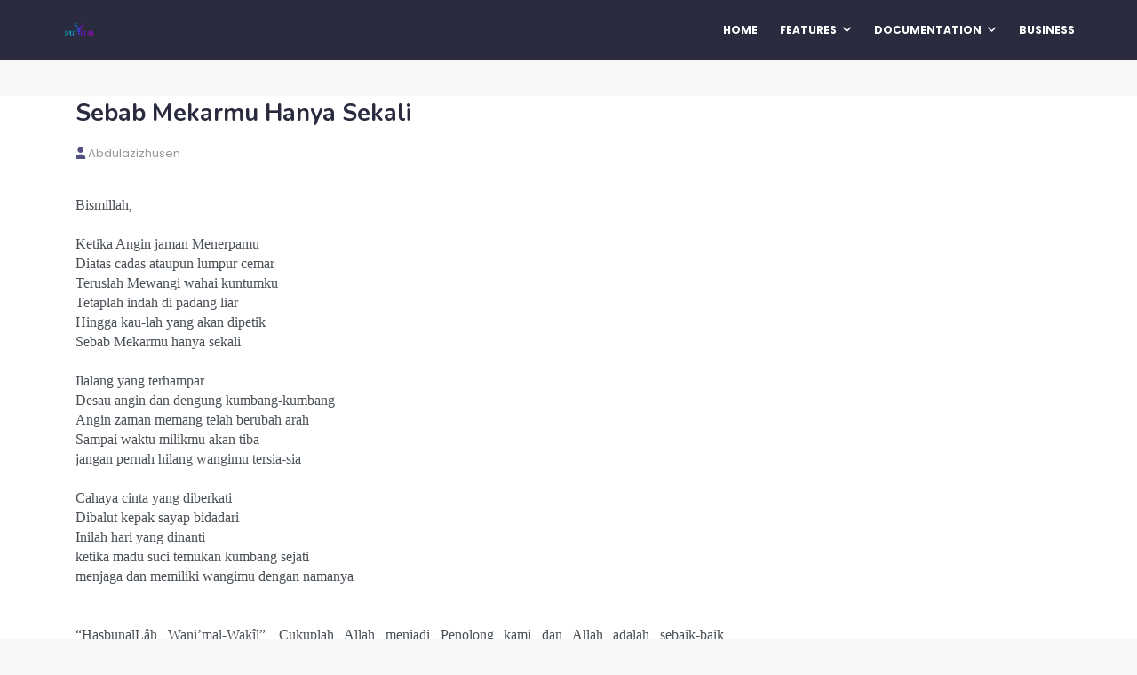

--- FILE ---
content_type: text/html; charset=UTF-8
request_url: http://abdulazizhusen.blogspot.com/2015/10/sebab-mekarmu-hanya-sekali.html
body_size: 100974
content:
<!DOCTYPE html>
<html class='ltr' dir='ltr' xmlns='http://www.w3.org/1999/xhtml' xmlns:b='http://www.google.com/2005/gml/b' xmlns:data='http://www.google.com/2005/gml/data' xmlns:expr='http://www.google.com/2005/gml/expr'>
<head>
<meta content='width=device-width, initial-scale=1, minimum-scale=1, maximum-scale=1' name='viewport'/>
<title>Sebab Mekarmu Hanya Sekali</title>
<meta content='text/html; charset=UTF-8' http-equiv='Content-Type'/>
<!-- Chrome, Firefox OS and Opera -->
<meta content='#f8f8f8' name='theme-color'/>
<!-- Windows Phone -->
<meta content='#f8f8f8' name='msapplication-navbutton-color'/>
<meta content='blogger' name='generator'/>
<link href='http://abdulazizhusen.blogspot.com/favicon.ico' rel='icon' type='image/x-icon'/>
<link href='http://abdulazizhusen.blogspot.com/2015/10/sebab-mekarmu-hanya-sekali.html' rel='canonical'/>
<link rel="alternate" type="application/atom+xml" title="Abdul Aziz Husen - Atom" href="http://abdulazizhusen.blogspot.com/feeds/posts/default" />
<link rel="alternate" type="application/rss+xml" title="Abdul Aziz Husen - RSS" href="http://abdulazizhusen.blogspot.com/feeds/posts/default?alt=rss" />
<link rel="service.post" type="application/atom+xml" title="Abdul Aziz Husen - Atom" href="https://www.blogger.com/feeds/3346068352131346370/posts/default" />

<link rel="alternate" type="application/atom+xml" title="Abdul Aziz Husen - Atom" href="http://abdulazizhusen.blogspot.com/feeds/5950006911446602905/comments/default" />
<!--Can't find substitution for tag [blog.ieCssRetrofitLinks]-->
<link href='https://pbs.twimg.com/profile_images/648712766186872836/loNPzhHm.jpg' rel='image_src'/>
<meta content='http://abdulazizhusen.blogspot.com/2015/10/sebab-mekarmu-hanya-sekali.html' property='og:url'/>
<meta content='Sebab Mekarmu Hanya Sekali' property='og:title'/>
<meta content='    Bismillah,     Ketika Angin jaman Menerpamu   Diatas cadas ataupun lumpur cemar   Teruslah Mewangi wahai kuntumku   Tetaplah indah di pa...' property='og:description'/>
<meta content='https://lh3.googleusercontent.com/blogger_img_proxy/AEn0k_sTohBTdfw89LRRNRxl0gNGbonmKK8bQbwQjhZTcYJ5W2Il9lXiHmr0bL__WGUu60pP1lUOQaWcBRPFkrRfpceo5bxkuI7l2pYzC7BIYPXd04Z5tl54MMCc8dSe42uOH3jIFiMl4G8=w1200-h630-p-k-no-nu' property='og:image'/>
<!-- Google Fonts -->
<link href='//fonts.googleapis.com/css?family=Nunito:400,500,600,700,800.900|Poppins:400,400i,500,500i,700,700i|Indie+Flower' media='all' rel='stylesheet' type='text/css'/>
<link href='https://cdnjs.cloudflare.com/ajax/libs/font-awesome/6.4.2/css/all.min.css' rel='stylesheet'/>
<link href='https://cdn.jsdelivr.net/npm/remixicon@2.5.0/fonts/remixicon.css' rel='stylesheet'/>
<!-- Template Style CSS -->
<style id='page-skin-1' type='text/css'><!--
/*
-----------------------------------------------
Blogger Template Style
Name:        Soragancy
License:     Free Version
Version:     1.0
Author:      Sora Templates
Author Url:  https://www.soratemplates.com/
----------------------------------------------- */
/*-- Reset CSS --*/
/* PRELOADER */
ul.no-posts {
text-align: center;
}
html .home {
overflow-x: hidden;
}
#google_translate_element {
clear: both;
}
a,abbr,acronym,address,applet,b,big,blockquote,body,caption,center,cite,code,dd,del,dfn,div,dl,dt,em,fieldset,font,form,h1,h2,h3,h4,h5,h6,html,i,iframe,img,ins,kbd,label,legend,li,object,p,pre,q,s,samp,small,span,strike,strong,sub,sup,table,tbody,td,tfoot,th,thead,tr,tt,u,ul,var{
padding:0;
border:0;
outline:0;
vertical-align:baseline;
background:0 0;
text-decoration:none
}
*{
-webkit-box-sizing: border-box;
box-sizing: border-box;
}
form,textarea,input,button{
-webkit-appearance:none;
-moz-appearance:none;
appearance:none;
border-radius:0
}
dl,ul{
list-style-position:inside;
font-weight:400;
list-style:none
}
ul li{
list-style:none
}
caption,th{
text-align:center
}
img{
border:none;
position:relative
}
a,a:visited{
text-decoration:none
}
.post-body a:visited {
color:red;
}
.clearfix{
clear:both
}
.section,.widget,.widget ul{
margin:0;
padding:0
}
a{
color:#30bd9b
}
a:visited {
color:red;
}
a:hover{
color:#2a2b3f
}
a img{
border:0
}
abbr{
text-decoration:none
}
.CSS_LIGHTBOX{
z-index:999999!important
}
.separator a{
clear:none!important;
float:none!important;
margin-left:0!important;
margin-right:0!important
}
#navbar-iframe,.widget-item-control,a.quickedit,.home-link,.feed-links{
display:none!important
}
.center{
display:table;
margin:0 auto;
position:relative
}
.widget > h2,.widget > h3{
display:none
}
h1,h2,h3,h4,h5,h6 {font-family: 'Nunito', sans-serif;font-weight:700;}
/*-- Body Content CSS --*/
body{
background:#f8f8f8 url() repeat scroll top left;
background-color:#f8f8f8;
background-size: auto;
font-family:'Poppins',sans-serif;
font-size:14px;
font-weight:400;
color:#495057;
word-wrap:break-word;
margin:0;
padding:0
}
.row{
width:1140px
}
#content-wrapper{
float:left;
width:100%;
padding:0 0 35px;
margin:0;
background-color: #f3f7fd;
}
.home #content-wrapper, .index #content-wrapper, .static_page #content-wrapper {
margin:0;
padding-bottom:35px;
background:transparent;
}
.item #content-wrapper{
margin:40px 0;
background:#ffffff;
}
#content-wrapper > .container{
position:relative;
margin:0 auto
}
#main-wrapper{
overflow:hidden;
padding:0;
margin:0 -7px
}
.index #main-wrapper {
overflow: visible;
float: left;
width: 100%;
margin: 0;
}
.item #main-wrapper{
margin:0;
float: left;
overflow: hidden;
width: 66.66666667%;
box-sizing: border-box;
word-wrap: break-word;
padding: 0 15px;
margin: 0;
}
#sidebar-wrapper{
display:none;
float: right;
overflow: hidden;
width: 33.33333333%;
box-sizing: border-box;
word-wrap: break-word;
padding: 0 15px;
}
.item #sidebar-wrapper {
display:block;
}
.sidebar .widget{
position:relative;
overflow:hidden;
background-color:#fff;
box-sizing:border-box;
padding:0;
margin:0 0 35px
}
.sidebar .widget-title{
position:relative;
float:left;
width:100%;
height:32px;
background-color:#f0f0f0;
display:block;
margin:0 0 20px
}
.sidebar .widget-title > h3{
position:relative;
display:block;
height:32px;
font-size:12px;
color:#333333;
font-weight:700;
line-height:32px;
text-align:center;
text-transform:uppercase;
padding:0 15px;
margin:0;
border-radius:2px 2px 0 0
}
.sidebar .widget-content{
float:left;
width:100%;
margin:0
}
.list-label li{
position:relative;
display:block;
padding:8px 0;
border-top:1px dotted #eaeaea
}
.list-label li:first-child{
padding:0 0 8px;
border-top:0
}
.list-label li:last-child{
padding-bottom:0;
border-bottom:0
}
.list-label li a{
display:block;
color:#2a2b3f;
font-size:13px;
font-weight:400;
text-transform:capitalize;
transition:color .17s
}
.list-label li a:before{
content:"\f105";
float:left;
color:#2a2b3f;
font-size:12px;
font-weight:400;
font-family:FontAwesome;
margin:0 3px 0 0;
transition:color .17s
}
.list-label li a:hover{
color:#30bd9b
}
.list-label .label-count{
position:relative;
float:right;
font-weight:400
}
.cloud-label li{
position:relative;
float:left;
margin:0 5px 5px 0
}
.cloud-label li a{
display:block;
height:26px;
background-color:#fff;
color:#2a2b3f;
font-size:12px;
line-height:26px;
font-weight:400;
padding:0 10px;
border:1px solid #eaeaea;
border-radius:3px;
transition:all .17s ease
}
.cloud-label li a:hover{
color:#30bd9b
}
.cloud-label .label-count{
display:none
}
.sidebar .FollowByEmail > .widget-title > h3{
margin:0
}
.FollowByEmail .widget-content{
position:relative;
overflow:hidden;
background-color:#30bd9b;
font-weight:400;
text-align:center;
box-sizing:border-box;
padding:20px
}
.FollowByEmail .widget-content > h3{
font-size:18px;
color:#fff;
font-weight:700;
margin:0 0 13px
}
.FollowByEmail .before-text{
font-size:13px;
color:#fff;
line-height:1.4em;
margin:0 0 15px;
display:block;
padding:0 15px;
overflow:hidden
}
.FollowByEmail .follow-by-email-inner{
position:relative
}
.FollowByEmail .follow-by-email-inner .follow-by-email-address{
width:100%;
height:34px;
color:#888;
font-size:11px;
font-family:inherit;
text-align:center;
padding:0 10px;
margin:0 0 10px;
box-sizing:border-box;
border:1px solid #eaeaea;
transition:ease .17s
}
.FollowByEmail .follow-by-email-inner .follow-by-email-address:focus{
border-color:rgba(0,0,0,0.1)
}
.FollowByEmail .follow-by-email-inner .follow-by-email-submit{
width:100%;
height:34px;
font-family:inherit;
font-size:11px;
color:#fff;
background-color:#2a2b3f;
text-transform:uppercase;
text-align:center;
font-weight:700;
cursor:pointer;
margin:0;
border:0;
transition:opacity .17s
}
.FollowByEmail .follow-by-email-inner .follow-by-email-submit:hover{
opacity:.8
}
#ArchiveList ul.flat li{
color:#2a2b3f;
font-size:13px;
font-weight:400;
padding:8px 0;
border-bottom:1px dotted #eaeaea
}
#ArchiveList ul.flat li:first-child{
padding-top:0
}
#ArchiveList ul.flat li:last-child{
padding-bottom:0;
border-bottom:0
}
#ArchiveList .flat li > a{
display:block;
color:#2a2b3f;
transition:color .17s
}
#ArchiveList .flat li > a:hover{
color:#30bd9b
}
#ArchiveList .flat li > a:before{
content:"\f105";
float:left;
color:#2a2b3f;
font-size:12px;
font-weight:400;
font-family:FontAwesome;
margin:0 3px 0 0;
display:inline-block;
transition:color .17s
}
#ArchiveList .flat li > a > span{
position:relative;
float:right;
font-weight:400
}
.PopularPosts .post{
overflow:hidden;
margin:20px 0 0
}
.PopularPosts .post:first-child{
margin:0
}
.PopularPosts .post-image-link{
position:relative;
width:80px;
height:65px;
float:left;
overflow:hidden;
display:block;
vertical-align:middle;
margin:0 12px 0 0
}
.PopularPosts .post-info{
overflow:hidden
}
.PopularPosts .post-title{
font-size:14px;
font-weight:500;
line-height:1.4em;
margin:0 0 5px
}
.PopularPosts .post-title a{
display:block;
color:#2a2b3f;
transition:color .17s
}
.PopularPosts .post-title a:hover{
color:#30bd9b
}
.PopularPosts .post-meta{
font-size:11px
}
.PopularPosts .post-date:before{
font-size:10px
}
.FeaturedPost .post-image-link{
display:block;
position:relative;
overflow:hidden;
width:100%;
height:180px;
margin:0 0 13px
}
.FeaturedPost .post-title{
font-size:18px;
overflow:hidden;
font-weight:500;
line-height:1.4em;
margin:0 0 10px
}
.FeaturedPost .post-title a{
color:#2a2b3f;
display:block;
transition:color .17s ease
}
.FeaturedPost .post-title a:hover{
color:#30bd9b
}
.Text{
font-size:13px
}
.contact-form-widget form{
font-weight:400
}
.contact-form-name{
float:left;
width:100%;
height:30px;
font-family:inherit;
font-size:13px;
line-height:30px;
box-sizing:border-box;
padding:5px 10px;
margin:0 0 10px;
border:1px solid #eaeaea
}
.contact-form-email{
float:left;
width:100%;
height:30px;
font-family:inherit;
font-size:13px;
line-height:30px;
box-sizing:border-box;
padding:5px 10px;
margin:0 0 10px;
border:1px solid #eaeaea
}
.contact-form-email-message{
float:left;
width:100%;
font-family:inherit;
font-size:13px;
box-sizing:border-box;
padding:5px 10px;
margin:0 0 10px;
border:1px solid #eaeaea
}
.contact-form-button-submit{
float:left;
width:100%;
height:30px;
background-color:#30bd9b;
font-size:13px;
color:#fff;
line-height:30px;
cursor:pointer;
box-sizing:border-box;
padding:0 10px;
margin:0;
border:0;
transition:background .17s ease
}
.contact-form-button-submit:hover{
background-color:#2a2b3f
}
.contact-form-error-message-with-border{
float:left;
width:100%;
background-color:#fbe5e5;
font-size:11px;
text-align:center;
line-height:11px;
padding:3px 0;
margin:10px 0;
box-sizing:border-box;
border:1px solid #fc6262
}
.contact-form-success-message-with-border{
float:left;
width:100%;
background-color:#eaf6ff;
font-size:11px;
text-align:center;
line-height:11px;
padding:3px 0;
margin:10px 0;
box-sizing:border-box;
border:1px solid #5ab6f9
}
.contact-form-cross{
margin:0 0 0 3px
}
.contact-form-error-message,.contact-form-success-message{
margin:0
}
.BlogSearch .search-input{
float:left;
width:75%;
height:30px;
background-color:#fff;
font-weight:400;
font-size:13px;
line-height:30px;
box-sizing:border-box;
padding:5px 10px;
border:1px solid #eaeaea;
border-right-width:0
}
.BlogSearch .search-action{
float:right;
width:25%;
height:30px;
font-family:inherit;
font-size:13px;
line-height:30px;
cursor:pointer;
box-sizing:border-box;
background-color:#30bd9b;
color:#fff;
padding:0 5px;
border:0;
transition:background .17s ease
}
.BlogSearch .search-action:hover{
background-color:#2a2b3f
}
.Profile .profile-img{
float:left;
width:80px;
height:80px;
margin:0 15px 0 0;
transition:all .17s ease
}
.Profile .profile-datablock{
margin:0
}
.Profile .profile-data .g-profile{
display:block;
font-size:14px;
color:#2a2b3f;
margin:0 0 5px;
transition:color .17s ease
}
.Profile .profile-data .g-profile:hover{
color:#30bd9b
}
.Profile .profile-info > .profile-link{
color:#2a2b3f;
font-size:11px;
margin:5px 0 0;
transition:color .17s ease
}
.Profile .profile-info > .profile-link:hover{
color:#30bd9b
}
.Profile .profile-datablock .profile-textblock{
display:none
}
.common-widget .LinkList ul li,.common-widget .PageList ul li{
width:calc(50% - 5px);
padding:7px 0 0
}
.common-widget .LinkList ul li:nth-child(odd),.common-widget .PageList ul li:nth-child(odd){
float:left
}
.common-widget .LinkList ul li:nth-child(even),.common-widget .PageList ul li:nth-child(even){
float:right
}
.common-widget .LinkList ul li a,.common-widget .PageList ul li a{
display:block;
color:#2a2b3f;
font-size:13px;
font-weight:400;
transition:color .17s ease
}
.common-widget .LinkList ul li a:hover,.common-widget .PageList ul li a:hover{
color:#30bd9b
}
.common-widget .LinkList ul li:first-child,.common-widget .LinkList ul li:nth-child(2),.common-widget .PageList ul li:first-child,.common-widget .PageList ul li:nth-child(2){
padding:0
}
.post-image-wrap{
position:relative;
display:block
}
.post-image-link:hover:after,.post-image-wrap:hover .post-image-link:after{
opacity:1
}
.post-image-link,.comments .avatar-image-container{
background-color:#f9f9f9
}
.post-thumb{
display:block;
position:relative;
width:100%;
height:100%;
color:transparent;
object-fit:cover;
z-index:1;
opacity: 0;
transition:opacity .35s ease,transform .35s ease
}
.post-thumb.lazy-yard {
opacity: 1;
}
.widget-title > h3{
display:none
}
#brand-services-wrap .widget-title {
display:block;
text-align: center;
}
#brand-services-wrap .widget-title > h3 {
color: #2a2b3f;
display: inline-block;
font-size: 20px;
font-weight: 700;
max-width: 540px;
margin: 0 auto;
padding: 0 0 20px;
}
.custom-widget li{
overflow:hidden;
margin:20px 0 0
}
.custom-widget li:first-child{
padding:0;
margin:0;
border:0
}
.custom-widget .post-image-link{
position:relative;
width:80px;
height:60px;
float:left;
overflow:hidden;
display:block;
vertical-align:middle;
margin:0 12px 0 0
}
.custom-widget .post-info{
overflow:hidden
}
.custom-widget .post-title{
overflow:hidden;
font-size:13px;
font-weight:400;
line-height:1.5em;
margin:0 0 3px
}
.custom-widget .post-title a{
display:block;
color:#2a2b3f;
transition:color .17s
}
.custom-widget li:hover .post-title a{
color:#30bd9b
}
.custom-widget .post-meta{
font-size:12px
}
#editorial-wrap .container {
margin: 0 auto;
}
.editorial-authors {
display: flex;
flex-wrap: wrap;
margin: 0 -15px 0;
}
.editorial-authors .widget {
display: block;
width: 33.33333%;
padding:0 15px;
box-sizing: border-box;
border-radius: 12px;
text-align: center;
}
.editorial-authors .widget .editorial-avatar-wrap {
position: relative;
}
.editorial-authors .widget .editorial-avatar-wrap .editorial-avatar {
display: block;
width: 100%;
height: 510px;
overflow: hidden;
}
.editorial-authors .widget .editorial-avatar-wrap .editorial-avatar img {
display: block;
width: 100%;
height: 100%;
object-fit: cover;
margin: 0;
}
.editorial-authors .widget .editorial-avatar-wrap .editorial-info {
position: absolute;
bottom: 0;
left: 0;
right: 0;
padding: 30px 30px 34px;
text-align: center;
background-image: -webkit-gradient(linear,left top,left bottom,from(#000),to(transparent));
background-image: -webkit-linear-gradient(bottom,#000,transparent);
background-image: -moz-linear-gradient(bottom,#000,transparent);
background-image: -ms-linear-gradient(bottom,#000,transparent);
background-image: -o-linear-gradient(bottom,#000,transparent);
background-image: linear-gradient(bottom,#000,transparent);
filter: progid:DXImageTransform.Microsoft.gradient(startColorStr='#000',endColorStr='rgba(0, 0, 0, 0)');
}
.editorial-authors .widget .editorial-avatar-wrap .editorial-info .editorial-title {
font-size: 22px;
color: #fff;
font-weight: 700;
margin: 0 0 2px;
}
.editorial-authors .widget .editorial-avatar-wrap .editorial-info .editorial-meta {
font-size: 14px;
color: #fff;
font-weight: 400;
margin: 0;
display: block;
}
#editorial-wrap .head-text {
margin: 15px 0 50px;
}
#editorial-wrap {
display: none;
margin-bottom: 50px;
}
#top-bar{
background-image: url(https://1.bp.blogspot.com/-GUTgXwRhUV0/YGAkDor0AGI/AAAAAAAAKXU/VB_EXXtwjms7kFnwy2JhtdVkwp52clA_gCNcBGAsYHQ/s16000/email-bg.jpg);
background-size: cover;
background-position: 50%;
background-repeat: no-repeat;
background-attachment: fixed;
width:100%;
padding:20px 0 0;
overflow:hidden;
margin:0;
position:relative;
}
.top-bar-bg{
background-color: rgba(68,63,69,0.9);
position: absolute;
top: 0;
left: 0;
width: 100%;
height: 100%;
box-sizing: border-box;
}
#top-bar .container{
margin:0 auto
}
.top-bar-nav{
position:relative;
float:right;
display:block
}
.top-bar-nav .widget > .widget-title{
display:none
}
.top-bar-nav ul li{
float:left
}
.top-bar-nav ul li > a{
height:30px;
display:block;
color:#fff;
font-size:12px;
font-weight:400;
line-height:30px;
margin:0 0 0 10px;
padding:0 5px;
transition:color .17s
}
.top-bar-nav ul li:first-child > a{
padding:0 5px 0 0
}
.top-bar-nav ul > li:hover > a{
color:#30bd9b
}
.top-bar-social{
float:left;
width:66.66666667%;
position:relative;
display:block;
margin: 0;
padding:25px 0 0;
text-align:center;
}
#author-email-pic {
width: 33.33333333%;
float: right;
}
#author-email-pic img {
height: auto;
max-width: 100%;
vertical-align: top;
}
.top-bar-social .BlogSearch {
max-width: 550px;
width: 100%;
margin: 0 auto;
overflow:hidden;
}
.top-bar-social .BlogSearch .widget-content {
background:transparent;
}
.top-bar-social .BlogSearch .search-input {
border-radius: 10px;
height: auto;
font-size: 15px;
width: 100%;
color: #888;
font-family: inherit;
text-align: center;
padding: 0;
margin: 0 0 10px;
box-sizing: border-box;
border: 1px solid #eaeaea;
transition: ease .17s;
line-height: 50px;
}
.top-bar-social .BlogSearch .search-input input {
width: 100%;
box-sizing: border-box;
padding: 0 10px;
border: 0;
text-align:center;
height: 50px;
border-radius: 10px;
line-height: 50px;
}
.top-bar-social .BlogSearch .search-action {
width:auto;
display: inline-block;
padding: 0 15px;
box-sizing: border-box;
border-radius: 30px;
background:#30bd9b;
height: 45px;
font-size: 14px;
letter-spacing: 1px;
float: none;
}
.top-bar-social .LinkList {
margin-top:15px;
}
.top-bar-social .widget-title > h3 {
display: block;
color: #f2f2f2;
font-size: 36px;
line-height: 42px;
font-weight: 700;
margin: 0 0 15px;
}
.top-bar-social .LinkList >  .widget-title{
display:none
}
.top-bar-social ul > li{
display:inline-block
}
.top-bar-social ul > li > a{
display:block;
width:30px;
height:30px;
border:1px solid rgba(158, 158, 158, 0.15);
color:#ffffff;
font-size:14px;
text-align:center;
line-height:30px;
padding:0;
margin:0 0 0 10px;
transition:all .17s ease;
border-radius:50%;
}
.top-bar-social ul > li:hover > a{
color:#30bd9b
}
.social a:before{
display:inline-block;
font-family:FontAwesome;
font-style:normal;
font-weight:400
}
.social .facebook a:before{
content:"\f230"
}
.social .facebook-f a:before{
content:"\f09a"
}
.social .twitter a:before{
content:"\f099"
}
.social .x-twitter a:before{
content:"\e61b"
}
.social .gplus a:before{
content:"\f0d5"
}
.social .rss a:before{
content:"\f09e"
}
.social .youtube a:before{
content:"\f16a"
}
.social .skype a:before{
content:"\f17e"
}
.social .stumbleupon a:before{
content:"\f1a4"
}
.social .tumblr a:before{
content:"\f173"
}
.social .vk a:before{
content:"\f189"
}
.social .stack-overflow a:before{
content:"\f16c"
}
.social .github a:before{
content:"\f09b"
}
.social .linkedin a:before{
content:"\f0e1"
}
.social .dribbble a:before{
content:"\f17d"
}
.social .soundcloud a:before{
content:"\f1be"
}
.social .behance a:before{
content:"\f1b4"
}
.social .digg a:before{
content:"\f1a6"
}
.social .instagram a:before{
content:"\f16d"
}
.social .pinterest a:before{
content:"\f0d2"
}
.social .pinterest-p a:before{
content:"\f231"
}
.social .twitch a:before{
content:"\f1e8"
}
.social .delicious a:before{
content:"\f1a5"
}
.social .codepen a:before{
content:"\f1cb"
}
.social .reddit a:before{
content:"\f1a1"
}
.social .whatsapp a:before{
content:"\f232"
}
.social .snapchat a:before{
content:"\f2ac"
}
.social .email a:before{
content:"\f0e0"
}
.social .external-link a:before{
content:"\f14c"
}
.social-color .facebook a,.social-color .facebook-f a{
background-color:#3b5999
}
.social-color .twitter a{
background-color:#00acee
}
.social-color .x-twitter a{
background-color:#14171A
}
.social-color .gplus a{
background-color:#db4a39
}
.social-color .youtube a{
background-color:#db4a39
}
.social-color .instagram a{
background-color:#bc3490
}
.social-color .pinterest a,.social-color .pinterest-p a{
background-color:#ca2127
}
.social-color .dribbble a{
background-color:#ea4c89
}
.social-color .linkedin a{
background-color:#0077b5
}
.social-color .tumblr a{
background-color:#365069
}
.social-color .twitch a{
background-color:#6441a5
}
.social-color .rss a{
background-color:#ffc200
}
.social-color .skype a{
background-color:#00aff0
}
.social-color .stumbleupon a{
background-color:#eb4823
}
.social-color .vk a{
background-color:#4a76a8
}
.social-color .stack-overflow a{
background-color:#f48024
}
.social-color .github a{
background-color:#24292e
}
.social-color .soundcloud a{
background-color:#ff5400
}
.social-color .behance a{
background-color:#191919
}
.social-color .digg a{
background-color:#1b1a19
}
.social-color .delicious a{
background-color:#0076e8
}
.social-color .codepen a{
background-color:#000
}
.social-color .reddit a{
background-color:#ff4500
}
.social-color .whatsapp a{
background-color:#3fbb50
}
.social-color .snapchat a{
background-color:#ffe700
}
.social-color .email a{
background-color:#888
}
.social-color .external-link a{
background-color:#2a2b3f
}
.home #header-wrap {
position: absolute;
background:transparent;
}
#header-wrap{
position: relative;
background: #2a2b3f;
left: 0;
top: 0;
padding: 0;
width: 100%;
height: 68px;
z-index: 1010;
}
#header-wrap .container{
margin:0 auto;
position:relative
}
.header-logo{
position:relative;
float:left;
height:38px;
margin:15px 0 0
}
.header-logo .header-brand{
display:inline-block;
line-height:0
}
.header-logo img{
max-width:100%;
height:38px;
vertical-align:middle
}
.header-logo h1{
color:#ffffff;
font-size:20px;
line-height:38px;
margin:0
}
.header-logo p{
font-size:12px;
margin:5px 0 0
}
#parallax-menu {
display: none;
}
.home #parallax-menu {
display: block;
}
.scrolling-menu {
float: right;
position: relative;
height: 68px;
}
.scrolling-menu ul > li {
float: left;
position: relative;
margin: 0;
padding: 0;
transition: color .17s;
}
.scrolling-menu ul > li > a {
position: relative;
color: #ffffff;
font-size: 12px;
font-weight: 600;
text-transform: uppercase;
line-height: 68px;
display: inline-block;
text-decoration: none;
padding: 0 10px;
margin: 0 0 0 5px;
transition: color .17s;
}
.home #main-menu {
display:none;
}
#main-menu{
float:right
}
#main-menu .widget,#main-menu .widget > .widget-title{
display:none
}
#main-menu .show-menu{
display:block
}
#main-menu{
position:relative;
height:68px;
z-index:15
}
#main-menu ul > li{
float:left;
position:relative;
margin:0;
padding:0;
transition:color .17s
}
#main-menu ul > li > a{
position:relative;
color:#ffffff;
font-size:12px;
font-weight:600;
text-transform:uppercase;
line-height:68px;
display:inline-block;
text-decoration:none;
padding:0 10px;
margin:0 0 0 5px;
transition:color .17s
}
#main-menu #main-menu-nav > li:last-child > a{
padding:0 0 0 10px
}
#main-menu ul > li > a:hover{
color:#30bd9b
}
#main-menu ul > li > ul{
position:absolute;
float:left;
left:0;
top:68px;
width:180px;
background-color:#2a2b3f;
z-index:99999;
margin-top:0;
padding:0;
visibility:hidden;
opacity:0
}
#main-menu ul > li > ul > li > ul{
position:absolute;
float:left;
top:0;
left:100%;
margin-left:0
}
#main-menu ul > li > ul > li{
display:block;
float:none;
position:relative;
transition:background .17s ease
}
#main-menu ul > li > ul > li a{
display:block;
height:34px;
font-size:11px;
color:#ffffff;
line-height:34px;
box-sizing:border-box;
padding:0 15px;
margin:0
}
#main-menu ul > li > ul > li:hover{
background-color:#30bd9b
}
#main-menu ul > li > ul > li:hover > a{
color:#fff
}
#main-menu ul > li.has-sub > a:after{
content:'\f107';
float:right;
font-family:FontAwesome;
font-size:12px;
font-weight:400;
margin:0 0 0 6px
}
#main-menu ul > li > ul > li.has-sub > a:after{
content:'\f105';
float:right;
margin:0
}
#main-menu ul > li:hover > ul,#main-menu ul > li > ul > li:hover > ul{
visibility:visible;
opacity:1
}
#main-menu ul ul{
transition:all .17s ease
}
.mobile-menu-toggle, .scrolling-mobile-menu-toggle{
display:none;
position:absolute;
right:0;
top:0;
height:68px;
line-height:68px;
z-index:20;
color:#ffffff;
font-size:21px;
font-weight:400;
text-align:left;
cursor:pointer;
padding:0 0 0 20px;
transition:color .17s ease
}
.home .mobile-menu-toggle, .home .mobile-menu-wrap {
display:none;
}
.mobile-menu-toggle:before, .scrolling-mobile-menu-toggle:before{
content:"\f0c9";
font-family:FontAwesome
}
.nav-active .mobile-menu-toggle:before, .scrolling-active .scrolling-mobile-menu-toggle:before{
content:"\f00d";
font-family:FontAwesome
}
.mobile-menu-toggle:hover, .scrolling-mobile-menu-toggle:hover{
color:#30bd9b
}
.overlay{
display:none;
position:fixed;
top:0;
left:0;
right:0;
bottom:0;
z-index:990;
background:rgba(0,0,0,0.8)
}
.mobile-menu-wrap, .scrolling-mobile-menu-wrap{
display:none
}
.mobile-menu, .scrolling-mobile-menu{
position:absolute;
top:68px;
left:0;
width:100%;
background-color:#2a2b3f;
box-sizing:border-box;
visibility:hidden;
z-index:1000;
opacity:0;
border-top:1px solid rgba(255,255,255,0.05);
transition:all .17s ease
}
.nav-active .mobile-menu, .scrolling-active .scrolling-mobile-menu{
visibility:visible;
opacity:1
}
.mobile-menu > ul, .scrolling-mobile-menu > ul{
margin:0
}
.mobile-menu .m-sub{
display:none;
padding:0
}
.mobile-menu ul li, .scrolling-mobile-menu ul li{
position:relative;
display:block;
overflow:hidden;
float:left;
width:100%;
font-size:11px;
font-weight:600;
text-transform:uppercase;
line-height:38px;
border-bottom:1px solid rgba(255,255,255,0.05)
}
.mobile-menu ul li:last-child, .scrolling-mobile-menu ul li:last-child{
border-bottom:0
}
.mobile-menu > ul li ul{
overflow:hidden
}
.mobile-menu ul li a, .scrolling-mobile-menu ul li a{
color:#ffffff;
padding:0 20px;
display:block;
transition:all .17s ease
}
.mobile-menu ul li a:hover, .scrolling-mobile-menu ul li a:hover{
color:#30bd9b
}
.mobile-menu ul li.has-sub .submenu-toggle{
position:absolute;
top:0;
right:0;
color:#ffffff;
cursor:pointer;
border-left:1px solid rgba(255,255,255,0.05)
}
.mobile-menu ul li.has-sub .submenu-toggle:after{
content:'\f105';
font-family:FontAwesome;
font-weight:400;
float:right;
width:38px;
font-size:16px;
line-height:38px;
text-align:center;
transition:all .17s ease
}
.mobile-menu ul li.has-sub .submenu-toggle:hover{
color:#30bd9b
}
.mobile-menu ul li.has-sub.show > .submenu-toggle:after{
transform:rotate(90deg)
}
.mobile-menu ul li ul li:first-child{
border-top:1px solid rgba(255,255,255,0.05)
}
.mobile-menu ul li ul li{
background-color:rgba(255,255,255,0.05)
}
#intro-wrap{
display:none;
position:relative;
float:left;
width:100%;
z-index:2;
margin:0;
background:#ffffff;
}
#intro-wrap .full-height:after {
position: absolute;
display: block;
content: "";
top: 0;
height: 100%;
width: 100%;
background-image: url(https://blogger.googleusercontent.com/img/b/R29vZ2xl/AVvXsEgqExle5TRy493SxNyLZ317aKM6NEF_yel0FERciVpJfbYGfwDiOEtjbkhAMQSN5c7wIZ-7qep2yVwXsCHZJHw0pNfue3QZu9mrcoc6G6LWA2wbRSU0WCwmz_Uo8FCah6kkaSmHmqHBdfwcY-EtY5W-z7aPtQ5cQqBxQXgGNYybnpdSm1IHxUtQzQP5S9XW/s16000/banner-bg.png);
background-position: center center;
background-repeat: no-repeat;
background-size: cover;
}
.slide-in {
font-size: 3.3rem;
position: absolute;
bottom: 2.2rem;
left: 0;
display: block;
width: 100%;
margin: 0;
padding: 0
}
.slide-in .pointer {
position: absolute;
top: 50%;
left: 50%;
width: 26px;
height: 42px;
-webkit-transform: translate(-50%, -50%);
-ms-transform: translate(-50%, -50%);
transform: translate(-50%, -50%);
border: 2px solid #30bd9b;
border-radius: 26px;
-webkit-backface-visibility: hidden
}
.slide-in .pointer:after {
position: absolute;
top: 5px;
left: 50%;
width: 4px;
height: 4px;
margin-left: -2px;
content: '';
-webkit-transform: translateY(0) scaleY(1) scaleX(1) translateZ(0);
transform: translateY(0) scaleY(1) scaleX(1) translateZ(0);
-webkit-animation: scroll 1.5s -1s cubic-bezier(.68, -.55, .265, 1.55) infinite;
animation: scroll 1.5s -1s cubic-bezier(.68, -.55, .265, 1.55) infinite;
opacity: 1;
border-radius: 100%;
background-color: #30bd9b
}
@-webkit-keyframes scroll {
0%, 20% {
-webkit-transform: translateY(0) scaleY(1) scaleX(1) translateZ(0);
transform: translateY(0) scaleY(1) scaleX(1) translateZ(0)
}
10% {
-webkit-transform: translateY(0) scaleY(1.2) scaleX(1.2) translateZ(0);
transform: translateY(0) scaleY(1.2) scaleX(1.2) translateZ(0);
opacity: 1
}
to {
-webkit-transform: translateY(20px) scaleY(2.5) scaleX(.5) translateZ(0);
transform: translateY(20px) scaleY(2.5) scaleX(.5) translateZ(0);
opacity: .01
}
}
@keyframes scroll {
0%, 20% {
-webkit-transform: translateY(0) scaleY(1) scaleX(1) translateZ(0);
transform: translateY(0) scaleY(1) scaleX(1) translateZ(0)
}
10% {
-webkit-transform: translateY(0) scaleY(1.2) scaleX(1.2) translateZ(0);
transform: translateY(0) scaleY(1.2) scaleX(1.2) translateZ(0);
opacity: 1
}
to {
-webkit-transform: translateY(20px) scaleY(2.5) scaleX(.5) translateZ(0);
transform: translateY(20px) scaleY(2.5) scaleX(.5) translateZ(0);
opacity: .01
}
}
@-webkit-keyframes blink {
0%, to {
opacity: 1
}
50% {
opacity: 0
}
}
@keyframes blink {
0%, to {
opacity: 1
}
50% {
opacity: 0
}
}
#main-intro{
position:relative;
float:left;
width:100%;
height:100%;
}
#main-intro .widget{
height:100%;
width:100%;
display:block;
overflow:hidden;
position: relative;
z-index: 2;
}
#main-intro .widget-content {
display: -ms-flexbox;
display: flex;
-ms-flex-wrap: wrap;
flex-wrap: wrap;
margin:0 -15px;
align-items: center;
}
#main-intro .container {
position: relative;
margin: 0 auto;
}
#main-intro .widget.HTML, #main-intro #HTML100 {
display: none;
}
.intro-content{
display: flex;
flex-direction: column;
max-width: 50%;
flex: 0 0 50%;
text-align: left;
margin: 0;
padding:0;
}
.intro-title{
font-size:50px;
color:#ffffff;
font-weight:900;
margin:0 0 20px;
position: relative;
}
.intro-title:before, .head-text .widget-title > h3:before, .author-title:before {
content: '';
background-color: #c3e6e478;
height: 70px;
width: 70px;
display: inline-block;
position: absolute;
border-radius: 50%;
z-index: -1;
top: -5px;
}
.head-text .widget-title > h3:before {
width: 40px;
height: 40px;
}
.intro-snippet{
font-size:18px;
line-height:34px;
color:#EAEAEA;
margin:0
}
.intro-action a, .service-action a{
position:relative;
display:inline-block;
height:40px;
font-size:14px;
overflow: hidden;
z-index: 1;
color:#fff;
line-height:40px;
padding:0 25px;
margin:30px 0 0;
-webkit-border-radius: 40px;
-moz-border-radius: 40px;
border-radius: 40px;
transition:background .17s ease
}
.intro-action a {
display:inline-block;
height:60px;
line-height:60px;
color:#ffffff;
font-size:21px;
font-weight:700;
text-align:center;
border-radius: 16px;
-webkit-border-radius: 16px;
-moz-border-radius: 16px;
border-radius: 16px;
}
.intro-action a:after, .service-action a:after {
position: absolute;
left: 0;
top: 0;
content: "";
height: 100%;
width: 100%;
background: #30bd9b none repeat scroll 0 0;
transition: all .35s ease-in-out;
z-index: -1;
}
.intro-action a:hover{
background-color:#2a2b3f
}
.intro-image {
display: flex;
flex-direction: column;
max-width: 50%;
flex: 0 0 50%;
text-align: left;
margin: 0;
order: 13;
padding: 0 15px;
position:relative;
}
.intro-image img {
position:relative;
bottom:0;
}
.author-intro-widgets-duo {
padding: 40px 0;
background: #ffffff;
}
.author-intro-widgets-duo .container {
margin: 0 auto;
display: grid;
grid-template-columns: repeat(2,1fr);
grid-gap: 0;
}
#head-text5 {
margin:0 auto;
}
.author-intro-widgets-duo .right-side-widget{
display: flex;
justify-content: center;
align-items: center;
justify-items: center;
}
.author-intro-widgets-duo .widget {
display: block;
overflow: hidden;
padding: 25px 55px 25px 0;
}
.author-intro-widgets-duo .author-list.right-side-widget .widget {
padding: 0 30px;
box-sizing:border-box;
}
.author-intro-widgets-duo .left-side-widget .widget:last-child {
border-bottom: 0;
}
.author-intro-widgets-duo .author-list .service-icon {
float: left;
margin-right: 25px;
font-size: 30px;
color: #ffffff;
position: relative;
background: #30bd9b;
border-radius: 16px;
height: 86px;
width: 86px;
flex-shrink: 0;
text-align: center;
line-height: 86px;
}
.author-intro-widgets-duo .author-list.right-side-widget  .service-icon {
float: left;
margin-left: 0;
margin-right:25px;
}
.author-intro-widgets-duo .author-list.left-side-widget .service-content {
text-align: left;
}
.author-intro-widgets-duo .author-list.right-side-widget .service-content {
text-align: left;
}
.author-intro-widgets-duo .author-list .service-title {
color:#2a2b3f;
font-size: 26px;
margin: 0 0 15px;
}
.author-intro-widgets-duo .author-list .service-snippet {
font-size: 16px;
font-weight: 400;
line-height: 1.875;
color: #495057;
margin: 0;
}
#brand-services-wrap{
display:none;
background-color: #f5f5f7;
float:left;
width:100%;
padding:30px 0
}
#brand-services-wrap .container {
position: relative;
margin: 0 auto;
}
#brand-services-wrap ul {
padding:0;
margin:0;
list-style:none;
}
#brand-services-wrap li{
float: left;
width: calc(100% / 5);
box-sizing: border-box;
padding: 0 20px;
position:relative;
text-align:center;
}
.author-intro-widgets-duo .left-side-widget ul {
background-color: #ffffff;
border-radius: 12px;
}
.toggle {
margin-bottom: 20px;
}
.toggle:last-child {
margin:0;
}
.toggle .toggle-title {
position: relative;
display: block;
}
.toggle .toggle-title h3 {
font-size: 25px;
margin: 0px;
line-height: 1.6;
cursor: pointer;
font-weight: 700;
color:#2a2b3f;
text-transform:capitalize;
}
.toggle .toggle-inner {
padding: 7px 25px 10px 25px;
display: none;
margin: -7px 0 6px;
color:#495057;
}
.toggle .toggle-inner div {
max-width: 100%;
}
.toggle .toggle-title .title-name {
display: block;
padding: 15px 35px 15px 25px;
box-sizing:border-box;
}
.toggle .toggle-title a i {
font-size: 22px;
margin-right: 5px;
}
.toggle .toggle-title i {
position: absolute;
background: url("https://4.bp.blogspot.com/-ygbxrw8NhQA/XHGJ5IWmT-I/AAAAAAAAGYA/6UiyG5LnnhM6iqhFI2EEGd8wgd1hln5ggCLcBGAs/s1600/plus_minus.png") 0px -24px no-repeat;
width: 24px;
height: 24px;
transition: all 0.3s ease;
margin: 15px;
right: 0;
}
.toggle .toggle-title.active i {
background: url("https://4.bp.blogspot.com/-ygbxrw8NhQA/XHGJ5IWmT-I/AAAAAAAAGYA/6UiyG5LnnhM6iqhFI2EEGd8wgd1hln5ggCLcBGAs/s1600/plus_minus.png") 0px 0px no-repeat;
}
.counter-box {
overflow: hidden;
margin: 0 auto 35px;
padding: 0;
position: relative;
}
.counter-box .container {
margin:0 auto;
}
.counter-box-info {
float: right;
width: 50%;
padding-left:30px;
box-sizing: border-box;
display: flex;
justify-content: center;
align-items: center;
justify-items: center;
}
.counter-box-info .head-text {
text-align: left;
margin: 0 0 30px;
}
.counter-box-image {
float: left;
width: 50%;
padding-right:30px;
box-sizing: border-box;
}
.counter-box-wrap {
float:left;
width:100%;
position:relative;
overflow:hidden;
display: grid;
grid-template-columns: repeat(4,1fr);
grid-gap: 20px;
margin: 0 auto;
border-radius:10px;
padding:60px 0;
background:#20262d;
}
.counter-box-wrap:before {
content: "";
position: absolute;
height: 7px;
width: 100%;
bottom: 0;
right: 0;
z-index: 2;
background-color: transparent;
background-image: linear-gradient(90deg, #885DD100 65%, #e3545d 100%);
}
.counter-box-wrap:after {
content: "";
position: absolute;
height: 7px;
width: 100%;
bottom: 0;
left: 0;
z-index: 1;
background-color: transparent;
background-image: linear-gradient(90deg, #30bd9b 0%, #885dd1 65%);
}
.counter-box-wrap .widget {
display: flex;
flex-direction: column;
width: 100%;
padding:10px 0;
box-sizing: border-box;
color: #fefefe;
position: relative;
flex-wrap: wrap;
align-content: center;
}
.counter-avatar {
float: left;
margin-right: 15px;
position: relative;
height: 45px;
width: 45px;
flex-shrink: 0;
text-align: center;
line-height: 45px;
}
.counter-avatar img {
width: 100%;
height: 100%;
}
.counter-avatar i {
display: block;
line-height: 45px;
font-size: 45px;
font-weight: 400;
font-style: normal;
margin: 0;
color: #30bd9b;
}
.counter-info {
overflow: hidden;
}
.counter-info .counter-title {
font-size: 30px;
line-height: .9;
font-weight: 700;
margin: 0;
padding: 0;
}
.counter-info .counter-meta {
font-weight: 400;
font-size: 12px;
color: #99A2AC;
margin: 0;
}
.counter-box-image .counter-content {
position: relative;
background-size: cover;
background-position: 50%;
background-repeat: no-repeat;
}
.counter-image-wrap, .counter-image-wrap .widget, .counter-image-wrap .widget-content, .counter-image-wrap .counter-content {
height: 100%;
}
#intro-author-wrap{
display:none;
position:relative;
float:left;
width:100%;
padding:0;
margin:0;
}
#intro-author-wrap .container{
position:relative;
margin:0 auto
}
#intro-author-heading {
width: 100%;
float: left;
display:block;
position:relative;
padding: 20px 0;
margin-bottom:30px;
text-align:center;
}
#intro-author-heading .container {
margin: 0 auto;
background-color: #2a2b3f;
background-image: url(https://blogger.googleusercontent.com/img/b/R29vZ2xl/AVvXsEizXVUW4wxFaXVEBtJRVhdbi2_wCSsrL7Yc0V8X5kbq5yOxvFIWNdDLLkrggRXp6O18_VBUL4o1_E2ob4nn5nl3DCoZE4HgHYbXKgg89uOiFHvvP9FlWoxWx7NTJoK_Qe5v_yinH7gHNJT1zQlp6uYzXma2xyoWfmT0V3oUmbIVXhTVO1ioccg6OYtiZuUv/s16000/img_pattern_1.png);
border-radius: 10px;
position: relative;
overflow: hidden;
}
#intro-author-heading .bg-overlay {
background-color: transparent;
background-image: radial-gradient(at center center, #2A2B3FE6 0%, #2a2b3f 85%);
position: absolute;
width: 100%;
height: 100%;
z-index: 1;
}
#intro-author-heading .author-content {
padding: 40px 30px;
box-sizing:border-box;
z-index: 2;
position: relative;
}
#intro-author-heading .button {
margin: 10px 0 0;
padding: 8px 20px;
background: #30bd9b;
color:#fff;
display: inline-block;
float: none;
border-radius:10px;
}
#intro-author-heading .button:hover {
background: #30bd9b;
}
.author-intro-widgets {
margin: 0 0 30px;
display: grid;
grid-template-columns: repeat(3,1fr);
grid-gap: 15px;
}
.author-intro-widgets .left-side-widget, .author-intro-widgets .center-side-widget, .author-intro-widgets .right-side-widget {
display: flex;
flex-direction: column;
width: 100%;
box-sizing: border-box;
text-align: center;
padding: 0;
box-sizing: border-box;
position:relative;
background: #ffffff;
}
.author-intro-widgets .right-side-widget {
}
#intro-author-heading .author-title {
color:#ffffff
}
#intro-author-heading .author-snippet {
color:#fefefe
}
.author-intro-widgets .author-list .widget {
display: block;
list-style: none;
width:100%;
float: left;
margin:0;
box-sizing: border-box;
position:relative;
}
#intro-author-photo{
position:relative;
float:left;
width:100%;
height:400px;
box-sizing:border-box;
padding:0 10px
}
#intro-author-photo .author-image{
position:relative;
display:block;
width:100%;
height:100%;
background-repeat:no-repeat;
background-size:cover;
margin:0
}
.author-title{
display:block;
font-size:40px;
color:#2a2b3f;
font-weight:700;
margin:15px 0 20px;
position:relative;
}
.author-snippet{
font-size:14px;
color:#495057;
line-height:24px;
margin:0
}
#intro-services-wrap{
display:none;
float:left;
width:100%;
background-color:#fffffff;
padding:80px 0
}
#intro-services-wrap .container{
position:relative;
margin:0 auto
}
#intro-services{
display:block;
margin:0 -20px
}
#intro-services .widget{
float:left;
width:calc(100% / 3);
box-sizing:border-box;
padding:0 20px
}
.service-content{
display:block;
text-align:center
}
#intro-services .service-icon{
display:inline-block;
width:70px;
height:70px;
text-align:center;
border-radius:100%;
overflow:hidden
}
#intro-services .service-icon img{
display:block;
width:100%;
height:100%;
object-fit:cover;
border-radius:100%;
color:transparent
}
#intro-services .service-icon i{
display:block;
background-color:#f2f2f2;
font-size:30px;
color:#30bd9b;
line-height:70px;
font-weight:400;
font-style:normal;
margin:0
}
.author-intro-widgets .author-list .service-content-details {
position: relative;
z-index: 1;
float: left;
width: 100%;
padding: 30px;
}
.author-intro-widgets .author-list .service-content-details .service-snippet {
color: #495057;
font-size: 13px;
line-height: 22px;
}
.author-intro-widgets .left-side-widget .service-content {
text-align:right;
}
.author-intro-widgets .author-list .service-content {
text-align: left;
padding: 0;
position: relative;
box-sizing: border-box;
}
.author-intro-widgets .service-content .service-content-box-color {
float: left;
width: 100%;
height: 250px;
margin: 0;
position: relative;
display: block;
box-sizing: border-box;
}
.author-intro-widgets .service-content .service-content-box-color img {
display: block;
position: relative;
width: 100%;
height: 100%;
color: transparent;
object-fit: cover;
z-index: 1;
}
.service-title{
font-size:14px;
color:#2a2b3f;
font-weight:700;
text-transform:capitalize;
margin:25px 0 15px
}
.author-intro-widgets .author-list  .service-title{
font-size: 28px;
line-height: 1.2;
margin:0 0 10px;
}
overflow:hidden;
}
.service-snippet{
font-size:14px;
line-height:24px;
margin:0
}
#pricing-tables {
margin: 0 auto;
}
#pricing-table {
margin: 0 0 30px;
display: grid;
grid-template-columns: repeat(3, 1fr);
grid-gap: 15px;
align-items: start
}
#pricing-table .widget {
display: flex;
flex-direction: column;
width: 100%;
padding: 20px 0 0;
box-sizing: border-box;
text-align: left;
background: #2a2b3f;
box-shadow: 0px 0px 60px 0px rgba(0, 0, 0, 0.1);
border-radius: 10px;
}
#pricing-table #HTML5 {
background: #30bd9b;
}
#pricing-table .widget .widget-title {
position: relative;
color: #fff;
display: block;
text-align: center;
margin: 0 0 20px;
}
#pricing-table #HTML4 .widget-title:before {
content: "Bronze";
font-size: 16px;
color: #30bd9b;
text-align: center;
display: block;
text-transform: uppercase;
font-weight: 400;
}
#pricing-table #HTML5 .widget-title:before {
content: "Silver";
font-size: 16px;
color: #ffffff;
text-align: center;
display: block;
text-transform: uppercase;
font-weight: 400;
}
#pricing-table #HTML6 .widget-title:before {
content: "Gold";
font-size: 16px;
color: #30bd9b;
text-align: center;
display: block;
text-transform: uppercase;
font-weight: 400;
}
#pricing-table .widget .widget-title h3 {
position: relative;
display: block;
font-size: 22px;
color: #fff;
text-transform: capitalize;
text-align: center;
padding: 0;
margin: 5px 0 0;
}
#pricing-table .widget .widget-content{
background: #ffffff;
margin: 0;
border-radius: 10px;
box-sizing: border-box;
position: relative;
overflow: hidden;
padding:20px;
}
#pricing-table .widget .widget-content:before {
content: "";
position: absolute;
height: 7px;
width: 100%;
bottom: 0;
right: 0;
z-index: 2;
background-color: transparent;
background-image: linear-gradient(90deg, #885DD100 65%, #e3545d 100%);
}
#pricing-table .widget .widget-content:after {
content: "";
position: absolute;
height: 7px;
width: 100%;
bottom: 0;
left: 0;
z-index: 1;
background-color: transparent;
background-image: linear-gradient(90deg, #30bd9b 0%, #885dd1 65%);
}
#pricing-table .widget .widget-content .price_card_header {
display: flex;
align-items: center;
justify-content: center;
}
#pricing-table .widget .widget-content .price_card_header .price_card_price {
font-size: 58px;
font-weight: 700;
color:#30bd9b;
}
#pricing-table .widget .widget-content .price_card_header .price_card_name {
font-size: 16px;
color: #2a2b3f;
text-transform: capitalize;
margin-left:3px;
}
#pricing-table .widget .widget-content .pricing-inner-wrap .price_card_features {
position: relative;
display: grid;
grid-template-columns: 1fr;
grid-gap: 15px;
}
#pricing-table .widget .widget-content .pricing-inner-wrap .price_card_features li {
text-transform: capitalize;
font-weight: normal;
color:#495057
}
#pricing-table .widget .widget-content .pricing-inner-wrap .price_card_button {
display: block;
margin: 15px 0;
text-align: center;
}
#pricing-table .widget .widget-content .pricing-inner-wrap .price_card_button a {
display: inline-block;
height: 34px;
background-color: #30bd9b;
font-size: 14px;
color: #ffffff;
font-weight: 400;
line-height: 34px;
text-align: center;
text-decoration: none;
cursor: pointer;
padding: 0 20px;
margin: 0;
}
#pricing-table #HTML5 .widget-content .pricing-inner-wrap .price_card_button a {
background-color: #2a2b3f;
}
#pricing-table .widget .widget-content .pricing-inner-wrap .price_card_tip {
font-family: 'Indie Flower';
color: rgb(117, 117, 117);
}
.slick-slider {
position: relative;
display: block;
box-sizing: border-box;
-webkit-user-select: none;
-moz-user-select: none;
-ms-user-select: none;
user-select: none;
-webkit-touch-callout: none;
-khtml-user-select: none;
-ms-touch-action: pan-y;
touch-action: pan-y;
-webkit-tap-highlight-color: transparent
}
.slick-list {
position: relative;
display: block;
overflow: hidden;
margin: 0;
padding: 0
}
.slick-list:focus {
outline: 0
}
.slick-list.dragging {
cursor: pointer;
cursor: hand
}
.slick-slider .slick-list,
.slick-slider .slick-track {
-webkit-transform: translate3d(0, 0, 0);
-moz-transform: translate3d(0, 0, 0);
-ms-transform: translate3d(0, 0, 0);
-o-transform: translate3d(0, 0, 0);
transform: translate3d(0, 0, 0)
}
.slick-track {
position: relative;
top: 0;
left: 0;
display: block;
margin-left: auto;
margin-right: auto
}
.slick-track:after,
.slick-track:before {
display: table;
content: ''
}
.slick-track:after {
clear: both
}
.slick-loading .slick-track {
visibility: hidden
}
.slick-slide {
display: none;
float: left;
height: 100%;
min-height: 1px
}
[dir=rtl] .slick-slide {
float: right
}
.slick-slide img {
display: block
}
.slick-slide.slick-loading img {
display: none
}
.slick-slide.dragging img {
pointer-events: none
}
.slick-initialized .slick-slide {
display: block
}
.slick-loading .slick-slide {
visibility: hidden
}
.slick-vertical .slick-slide {
display: block;
height: auto;
border: 1px solid transparent
}
.slick-arrow.slick-hidden {
display: none
}
.slick-next,
.slick-prev {
font-size: 0;
line-height: 0;
position: absolute;
top: 50%;
display: block;
width: 20px;
height: 20px;
padding: 0;
-webkit-transform: translate(0, -50%);
-ms-transform: translate(0, -50%);
transform: translate(0, -50%);
cursor: pointer;
color: transparent;
border: none;
outline: 0;
background: 0 0
}
.slick-next:focus,
.slick-next:hover,
.slick-prev:focus,
.slick-prev:hover {
color: transparent;
outline: 0;
background: 0 0
}
.slick-next:focus:before,
.slick-next:hover:before,
.slick-prev:focus:before,
.slick-prev:hover:before {
opacity: 1
}
.slick-next.slick-disabled:before,
.slick-prev.slick-disabled:before {
opacity: .25
}
.slick-next:before,
.slick-prev:before {
font-family: slick;
font-size: 20px;
line-height: 1;
opacity: .75;
color: #fff;
-webkit-font-smoothing: antialiased;
-moz-osx-font-smoothing: grayscale
}
.slick-prev {
left: -25px
}
[dir=rtl] .slick-prev {
right: -25px;
left: auto
}
.slick-prev:before {
content: '&#8592;'
}
[dir=rtl] .slick-prev:before {
content: '&#8594;'
}
.slick-next {
right: -25px
}
[dir=rtl] .slick-next {
right: auto;
left: -25px
}
.slick-next:before {
content: '&#8594;'
}
[dir=rtl] .slick-next:before {
content: '&#8592;'
}
.slick-dotted.slick-slider {
margin-bottom: 30px
}
.slick-dots {
position: absolute;
bottom: -25px;
display: block;
width: 100%;
padding: 0;
margin: 0;
list-style: none;
text-align: center
}
.slick-dots li {
position: relative;
display: inline-block;
width: 20px;
height: 20px;
margin: 0 5px;
padding: 0;
cursor: pointer
}
.slick-dots li button {
font-size: 0;
line-height: 0;
display: block;
width: 20px;
height: 20px;
padding: 5px;
cursor: pointer;
color: transparent;
border: 0;
outline: 0;
background: 0 0
}
.slick-dots li button:focus,
.slick-dots li button:hover {
outline: 0
}
.slick-dots li button:focus:before,
.slick-dots li button:hover:before {
opacity: 1
}
.slick-dots li button:before {
font-family: slick;
font-size: 6px;
line-height: 20px;
position: absolute;
top: 0;
left: 0;
width: 20px;
height: 20px;
content: '&#8226;';
text-align: center;
opacity: .25;
color: #000;
-webkit-font-smoothing: antialiased;
-moz-osx-font-smoothing: grayscale
}
.slick-dots li.slick-active button:before {
opacity: .75;
color: #000
}
#slider-wrapper .PopularPosts .main-slider, #slider-wrapper .PopularPosts .main-slider .slider-item  {
height: 395px;
overflow: hidden;
}
#slider-wrapper .PopularPosts .main-slider.owl-carousel.owl-loaded, #slider-wrapper .PopularPosts .main-slider.owl-carousel.owl-loaded .slider-item  {
height: auto;
}
.loader{
position:relative;
height:280px;
overflow:hidden;
display:block;
margin:0
}
.loader:after{
content:'';
position:absolute;
top:50%;
left:50%;
width:28px;
height:28px;
margin:-16px 0 0 -16px;
border:2px solid #30bd9b;
border-right-color:rgba(155,155,155,0.2);
border-radius:100%;
animation:spinner 1.1s infinite linear;
transform-origin:center
}
@-webkit-keyframes spinner {
0%{
-webkit-transform:rotate(0deg);
transform:rotate(0deg)
}
to{
-webkit-transform:rotate(1turn);
transform:rotate(1turn)
}
}
@keyframes spinner {
0%{
-webkit-transform:rotate(0deg);
transform:rotate(0deg)
}
to{
-webkit-transform:rotate(1turn);
transform:rotate(1turn)
}
}
#slider-wrapper .show-slider, #slider-wrapper .PopularPosts{
display:block!important
}
#slider-wrapper .show-slider .widget-content, #slider-wrapper .PopularPosts .widget-content{
position:relative;
height:auto;
overflow:hidden;
margin:0 0 30px;
}
#slider-wrapper {
margin: 0 auto;
}
#slider-section .widget, #slider-section .widget > .widget-title {
display: none;
}
#slider-wrapper .PopularPosts .main-slider {
display: grid;
grid-template-columns: repeat(3,1fr);
grid-gap: 10px;
}
#slider-wrapper .PopularPosts ul.main-slider.owl-carousel.owl-loaded {
display: block;
}
.main-slider{
position:relative;
overflow:hidden;
height:auto
}
.main-slider .slider-item{
position:relative;
float:left;
width:100%;
height:auto;
overflow:hidden;
box-sizing:border-box
}
#slider-wrapper .PopularPosts .main-slider .slider-item {
display: flex;
flex-direction: column;
overflow: hidden;
}
#slider-wrapper .PopularPosts ul.main-slider.owl-carousel.owl-loaded .slider-item {
display: block;
}
.slider-item-inner{
position:relative;
float:left;
width:100%;
height:100%;
overflow:hidden;
display:block;
box-shadow: 0 5px 30px 0 rgb(0 0 0 / 26%);
border-radius: 10px;
background: #ffffff;
box-sizing: border-box;
padding: 15px;
}
.main-slider .post-image-link{
width:100%;
height:280px;
position:relative;
overflow:hidden;
display:block;
margin-bottom:20px;
background-image:linear-gradient(-45deg,rgba(0,0,0,0.1),#ededed,rgba(0,0,0,0.1));background-size:150% 150%;animation:gradient 1s ease infinite
}
@keyframes gradient {
0%{background-position:100% 50%}
50%{background-position:50% 0}
100%{background-position:100% 50%}
}
.main-slider .post-info-wrap {
width: 100%;
text-align: left;
overflow: hidden;
z-index: 5;
box-sizing: border-box;
padding:0;
transition: transform .5s ease;
}
.main-slider .owl-item.active .post-info-wrap {
}
.main-slider .post-info{
position: relative;
overflow: hidden;
display: block;
z-index: 10;
}
.main-slider .post-title{
font-size:21px;
font-weight:500;
display:block;
line-height:1.5;
margin:0 0 5px
}
.main-slider .post-title a{
color:#2a2b3f;
display: -webkit-box;
-webkit-line-clamp: 2;
-webkit-box-orient: vertical;
overflow: hidden;
}
.main-slider .post-title a:hover{
text-decoration:underline
}
.main-slider .post-snippet {
color:#5E5E5E;
}
.show-slider .no-posts{
position:absolute;
top:calc(50% - 50px);
left:0;
width:100%;
text-align:center;
}
.main-slider .post-info .post-tag{
display: flex;
color: #30bd9b;
font-size: 9px;
letter-spacing: 2px;
font-weight: 400;
text-transform:uppercase;
margin-bottom:15px;
}
.main-slider .post-info .post-tag:hover{
color:#30bd9b;
}
.main-slider .post-meta {
color: #aaaaaa;
font-size: 12px;
font-weight: 400;
line-height: 18px;
padding: 0 1px;
}
.main-slider .post-date {
font-size: 11px;
color: #2a2b3f;
margin: 0;
display: inline-block;
float:none;
}
.main-slider .owl-nav{
position:absolute;
top:0;
left:0;
right:0;
height:0
}
.main-slider .owl-prev,.main-slider .owl-next{
height:40px;
line-height:40px;
z-index:10;
border:0
}
.main-slider .owl-prev{
float:left;
left:-25px;
}
.main-slider:hover .owl-prev{
left:0
}
.main-slider .owl-next{
float:right;
right:-25px;
}
.main-slider:hover .owl-next{
right:0
}
.head-text{
float:left;
width:100%;
text-align:center;
margin:50px 0 50px
}
.head-text .widget-title > h3{
display:block;
font-size:27px;
color:#2a2b3f;
font-weight:700;
margin:0 0 20px;
position:relative;
}
.head-text .widget-content{
font-size:14px;
margin:0;
color:#495057;
}
.project-head {
margin:0 auto;
}
#serv-tile-wrap{
background-color: #f9fbff;
display:none;
float:left;
width:100%;
margin:0;
padding: 40px 0;
}
#serv-tile-wrap .container{
position:relative;
margin:0 auto
}
#serv-tile{
display: grid;
grid-template-columns: repeat(3,1fr);
grid-gap: 15px;
margin:0
}
#serv-tile .widget{
display: flex;
flex-direction: column;
width: 100%;
padding: 60px 0 0;
box-sizing: border-box;
text-align:left;
background: #2a2b3f;
box-shadow: 0px 0px 60px 0px rgba(0, 0, 0, 0.1);
border-radius:10px;
}
.serv-tile-box-avatar {
display: inline-block;
position: relative;
width: 80px;
height: 80px;
border-radius: 10px;
background-color: #30bd9b;
text-align: center;
line-height: 80px;
margin: 0;
margin-left:20px;
}
.serv-tile-box-avatar i {
display: block;
line-height: 80px;
font-size: 30px;
font-weight: 400;
font-style: normal;
margin: 0;
color: #ffffff;
}
.serv-tile-box-avatar img{
width: 80px;
height: 80px;
}
.serv-tile-box-info{
margin-top: 25px;
overflow:hidden
}
.serv-tile-box-title{
font-size: 24px;
color:#ffffff;
font-weight:700;
margin:0 0 15px;
padding-left:20px;
box-sizing:border-box;
}
.serv-tile-box-meta{
font-size:16px;
line-height: 1.75;
color:#495057;
background: #ffffff;
margin:0;
border-radius:10px;
padding:30px;
box-sizing:border-box;
position:relative;
overflow:hidden;
}
.serv-tile-box-meta:before{
content: "";
position: absolute;
height: 7px;
width: 100%;
bottom: 0;
right: 0;
z-index: 2;
background-color: transparent;
background-image: linear-gradient(90deg, #885DD100 65%, #e3545d 100%);
}
.serv-tile-box-meta:after{
content:"";
position:absolute;
height:7px;
width:100%;
bottom:0;
left:0;
z-index:1;
background-color: transparent;
background-image: linear-gradient(90deg, #30bd9b 0%, #885dd1 65%);
}
.owl-carousel{
display:none;
width:100%;
-webkit-tap-highlight-color:transparent;
position:relative;
z-index:1
}
.owl-nav {
}
.owl-carousel .owl-stage{
position:relative;
-ms-touch-action:pan-Y
}
.owl-carousel .owl-stage:after{
content:".";
display:block;
clear:both;
visibility:hidden;
line-height:0;
height:0
}
.owl-carousel .owl-stage-outer{
position:relative;
overflow:hidden;
-webkit-transform:translate3d(0px,0px,0px)
}
.owl-carousel .owl-controls .owl-nav .owl-prev,.owl-carousel .owl-controls .owl-nav .owl-next,.owl-carousel .owl-controls .owl-dot{
cursor:pointer;
cursor:hand;
-webkit-user-select:none;
-khtml-user-select:none;
-moz-user-select:none;
-ms-user-select:none;
user-select:none
}
.owl-carousel.owl-hidden{
opacity:0
}
.owl-carousel .owl-refresh .owl-item{
display:none
}
.owl-carousel.owl-loading{
opacity:0;
display:block
}
.owl-carousel.owl-loaded{
display:block
}
.owl-carousel .owl-item{
position:relative;
min-height:1px;
float:left;
-webkit-backface-visibility:visible;
-webkit-tap-highlight-color:transparent;
-webkit-touch-callout:none;
-webkit-user-select:none;
-moz-user-select:none;
-ms-user-select:none;
user-select:none
}
.owl-carousel .owl-item img, ul.customer-logos img{
display:block;
}
.owl-carousel.owl-text-select-on .owl-item{
-webkit-user-select:auto;
-moz-user-select:auto;
-ms-user-select:auto;
user-select:auto
}
.owl-carousel .owl-grab{
cursor:move;
cursor:-webkit-grab;
cursor:-o-grab;
cursor:-ms-grab;
cursor:grab
}
.owl-carousel.owl-rtl{
direction:rtl
}
.owl-carousel.owl-rtl .owl-item{
float:right
}
.no-js .owl-carousel{
display:block
}
.owl-carousel .animated{
-webkit-animation-duration:1000ms;
animation-duration:1000ms;
-webkit-animation-fill-mode:both;
animation-fill-mode:both
}
.owl-carousel .owl-animated-in{
z-index:1
}
.owl-carousel .owl-animated-out{
z-index:0
}
.owl-carousel .owl-item li {
padding: 0;
}
.owl-height{
-webkit-transition:height 500ms ease-in-out;
-moz-transition:height 500ms ease-in-out;
-ms-transition:height 500ms ease-in-out;
-o-transition:height 500ms ease-in-out;
transition:height 500ms ease-in-out
}
.owl-carousel .owl-controls .owl-dots {
margin-top: 25px;
text-align: center;
}
.owl-carousel .owl-controls .owl-dot {
display: inline-block;
}
.owl-carousel .owl-controls .owl-dots span {
background: none repeat scroll 0 0 #869791;
border-radius: 20px;
display: block;
height: 12px;
margin: 5px 7px;
opacity: 0.5;
width: 12px;
}
.owl-carousel .owl-controls .owl-dot.active span {
background:none repeat scroll 0 0 #30bd9b;
}
.owl-prev,.owl-next{
position:relative;
float:left;
width:24px;
height:24px;
background-color:#fff;
font-family: FontAwesome;
text-rendering: auto;
-webkit-font-smoothing: antialiased;
-moz-osx-font-smoothing: grayscale;
font-size:11px;
line-height:23px;
font-weight:900;
color:#bdbdbd;
text-align:center;
cursor:pointer;
border:1px solid rgba(0,0,0,0.08);
box-sizing:border-box;
transition:all .25s ease
}
.owl-prev:before{
content:"\f053"
}
.owl-next:before{
content:"\f054"
}
.owl-prev:hover,.owl-next:hover{
background-color:#30bd9b;
color:#fff;
border-color:#30bd9b
}
@keyframes fadeInLeft {
from{
opacity:0;
transform:translate3d(-30px,0,0)
}
to{
opacity:1;
transform:none
}
}
@keyframes fadeOutLeft {
from{
opacity:1
}
to{
opacity:0;
transform:translate3d(-30px,0,0)
}
}
@keyframes fadeInRight {
from{
opacity:0;
transform:translate3d(30px,0,0)
}
to{
opacity:1;
transform:none
}
}
.fadeInRight{
animation-name:fadeInRight
}
@keyframes fadeOutRight {
from{
opacity:1
}
to{
opacity:0;
transform:translate3d(30px,0,0)
}
}
.fadeOutRight{
animation-name:fadeOutRight
}
#testimonial-wrap {
display:flex;
flex-direction: column;
overflow:hidden;
}
.testi-slider {
width: 100%;
display: block;
overflow: hidden;
}
#testimonial{
float:left;
width:100%;
margin:0
}
#testimonial .widget{
position: relative;
float: left;
width: 100%;
overflow: hidden;
border-radius: 10px;
background: #ffffff;
box-sizing: border-box;
padding: 15px;
}
#testimonial .widget:nth-child(2), #testimonial .widget:nth-child(4){
}
.testi-avatar{
float:left;
width:45px;
height:45px;
overflow:hidden;
border-radius:50%;
margin:0 15px 0 0
}
.testi-avatar img{
display:block;
width:100%;
height:100%;
object-fit:cover;
color:transparent;
margin:0
}
.testi-info{
overflow:hidden
}
.testi-title{
font-size:20px;
color:#2a2b3f;
font-weight:700;
margin:0 0 3px
}
.testi-meta{
font-size:12px;
color:#30bd9b
}
.testi-info-quotes {
margin-bottom: 26px;
}
.testi-snippet{
font-size: 15px;
line-height: 1.5625;
color: #495057;
padding: 15px 0;
margin:0;
font-style: italic;
font-family: cursive;
letter-spacing: 0.5px;
}
.testi-snippet:before {
content: '\f10d';
display: inline-block;
font-family: FontAwesome;
font-style: normal;
font-weight: 400;
line-height: 1;
-webkit-font-smoothing: antialiased;
-moz-osx-font-smoothing: grayscale;
margin-right: 10px;
color:#30bd9b;
}
.testi-snippet:after {
content: '\f10e';
display: inline-block;
font-family: FontAwesome;
font-style: normal;
font-weight: 400;
line-height: 1;
-webkit-font-smoothing: antialiased;
-moz-osx-font-smoothing: grayscale;
margin-left: 10px;
color:#30bd9b;
}
#testimonial .widget:nth-child(2) .testi-snippet, #testimonial .widget:nth-child(4) .testi-snippet {
background-color: #e22310;
border-color: #d41f0d;
}
.main .widget{
position:relative
}
.queryMessage{
overflow:hidden;
color:#2a2b3f;
font-size:13px;
font-weight:400;
padding: 10px;
margin: 0 0 25px;
background-color: #eee;
border: 1px solid #ccc;
box-sizing: border-box;
}
.queryMessage .search-query,.queryMessage .search-label{
font-weight:600;
text-transform:uppercase
}
.queryMessage .search-query:before,.queryMessage .search-label:before{
content:"\201c"
}
.queryMessage .search-query:after,.queryMessage .search-label:after{
content:"\201d"
}
.queryMessage a.show-more{
float: right;
display:inline-block;
color:#30bd9b;
text-decoration:underline;
margin:0 0 0 10px
}
.queryEmpty{
font-size:13px;
font-weight:400;
padding:10px 0;
margin:0 0 25px;
text-align:center
}
.blog-post{
display:block;
overflow:hidden;
word-wrap:break-word
}
.index-post-wrap {
position: relative;
float: left;
width: 100%;
}
.grid-posts {
display: grid;
grid-template-columns: repeat(3,1fr);
grid-gap: 30px;
margin: 0;
}
.index-post{
display: flex;
flex-direction: column;
width: 100%;
background: #ffffff;
box-sizing: border-box;
padding:15px;
margin:0;
overflow: visible;
}
.index-post .post-image-wrap{
float: left;
width: 100%;
height: 200px;
margin: 0;
border-radius: 10px;
overflow: hidden;
}
.index-post .post-image-wrap .post-image-link{
width:100%;
height:100%;
position:relative;
display:block;
z-index:1;
overflow:hidden
}
.index-post .post-content{
margin:0;
float: left;
width: 100%;
}
.post-image-wrap:hover .post-content{
}
.index-post .post-info{
display: block;
float:left;
width:100%;
padding: 15px 0 0;
box-sizing: border-box;
min-height: 200px;
}
.index-post .post-info > h2{
font-size:24px;
color:#2a2b3f;
font-weight:600;
line-height:1.5em;
margin:0 0 10px
}
.index-post .post-info > h2 a{
color:#2a2b3f;
}
.post-meta{
color:#515184;
font-weight:400;
font-size: 11px;
text-transform:  capitalize;
padding:0;
}
.index-post .post-meta .post-author{
}
.index-post .post-meta .post-author:before {
}
.post-meta .post-date{
display:inline-block;
margin:0 7px 0 0
}
.post-meta .post-author, .post-meta .post-date {
float: left;
display: inline-block;
margin: 0 10px 0 0;
}
.post-meta .post-author:before, .post-meta .post-date:before, .post-meta .post-tag:before {
font-family: FontAwesome;
font-weight: 400;
margin: 0 3px 0 0;
}
.post-meta .post-author:before {
content: '\f007';
}
.post-meta .post-date:before {
content: '\f017';
}
.post-meta .post-tag:before {
content: '\f022';
}
.post-meta a {
color: #989898;
transition: color .17s;
}
.post-snippet {
position: relative;
display: block;
overflow: hidden;
font-size: 14px;
line-height: 1.6em;
font-weight: 400;
margin: 7px 0 0;
color: #495057;
}
.widget iframe,.widget img{
max-width:100%
}
.item-post h1.post-title{
font-size:27px;
color:#2a2b3f;
line-height:1.5em;
font-weight:700;
position:relative;
display:block;
margin:0 0 15px
}
.static_page .item-post h1.post-title{
margin:0
}
.item-post .post-header .post-meta{
font-size:13px
}
.item-post .post-body{
display:block;
font-size:14px;
line-height:1.6em;
padding:35px 0 0
}
.static_page .item-post .post-body{
padding:35px 0
}
.item-post .post-outer{
padding:0
}
.item-post .post-body img{
max-width:100%
}
.post-footer{
position:relative;
float:left;
width:100%;
margin:35px 0 40px
}
.post-labels{
float:left;
height:auto;
position:relative
}
.post-labels a{
float:left;
height:26px;
background-color:#f9f9f9;
color:#aaa;
font-size:11px;
font-weight:600;
text-transform:uppercase;
line-height:26px;
padding:0 10px;
margin:0 10px 0 0;
border-radius:3px;
transition:all .17s ease
}
.post-labels a:hover{
background-color:#30bd9b;
color:#fff
}
.post-share{
position:relative;
float:right;
overflow:hidden;
line-height:0
}
ul.share-links{
position:relative
}
.share-links li{
float:left;
box-sizing:border-box;
margin:0 0 0 5px
}
.share-links li.whatsapp-mobile{
display:none
}
.is-mobile li.whatsapp-desktop{
display:none
}
.is-mobile li.whatsapp-mobile{
display:inline-block
}
.share-links li a{
float:left;
display:inline-block;
width:35px;
height:26px;
color:#fff;
font-size:12px;
text-align:center;
line-height:26px;
border-radius:3px;
transition:all .17s ease
}
.share-links li a:before{
font-size:14px
}
.share-links li a:hover{
background-color:#30bd9b;
color:#fff
}
#related-wrap{
margin: 20px 0 30px;
overflow: hidden;
float: left;
width: 100%;
}
#related-wrap .title-wrap {
position: relative;
float: left;
width: 100%;
height: 28px;
background-color: #30bd9b;
display: block;
margin: 0 0 20px;
}
#related-wrap .title-wrap > h3 {
display: block;
font-size: 12px;
color: #ffffff;
font-weight: 600;
line-height: 28px;
text-transform: uppercase;
text-align: center;
padding: 0 15px;
margin: 0;
}
#related-wrap .related-tag{
display:none
}
.related-ready{
float:left;
width:100%
}
.related-ready .loader{
height:178px
}
ul.related-posts{
position:relative;
overflow:hidden;
margin:0 -10px;
padding:0
}
.related-posts .related-item{
width:33.33333333%;
position:relative;
overflow:hidden;
float:left;
display:block;
box-sizing:border-box;
padding:0 10px;
margin:0
}
.related-posts .post-image-link{
width:100%;
height:130px;
position:relative;
overflow:hidden;
display:block
}
.related-posts .post-title{
font-size:13px;
font-weight:600;
line-height:1.5em;
display:block;
margin:7px 0 5px
}
.related-posts .post-title a{
color:#2a2b3f;
transition:color .17s
}
.related-posts .related-item:hover .post-title a{
color:#30bd9b
}
.related-posts .post-meta{
font-size:12px
}
.post-nav{
position:relative;
overflow:hidden;
display:block;
margin:0
}
.post-nav .nav-link{
display:block;
height:30px;
background-color:#f9f9f9;
font-size:11px;
color:#aaa;
line-height:30px;
text-transform:uppercase;
font-weight:600;
padding:0 25px;
border-radius:3px;
transition:all .17s ease
}
.post-nav .nav-link:hover{
background-color:#30bd9b;
color:#fff
}
.post-nav span.nav-link:hover{
background-color:#f8f8f8;
color:#999
}
.next-post-link{
float:left
}
.prev-post-link{
float:right
}
.next-post-link:after{
content:"\f104";
float:left;
font-family:FontAwesome;
font-size:13px;
font-weight:400;
text-transform:none;
margin:0 3px 0 0
}
.prev-post-link:before{
content:"\f105";
float:right;
font-family:FontAwesome;
font-size:13px;
font-weight:400;
text-transform:none;
margin:0 0 0 3px
}
#blog-pager{
float:left;
width:100%;
text-align:center;
margin:16px 0 0
}
.blog-pager a{
display:inline-block;
height:32px;
background-color:#30bd9b;
color:#fff;
font-size:14px;
font-weight:400;
line-height:32px;
text-transform:capitalize;
text-align:center;
padding:0 20px;
border-radius:3px;
transition:all .17s ease
}
.blog-pager a:hover{
background-color:#2a2b3f
}
.blog-post-comments{
display:none;
overflow:hidden;
background-color:#f8f8f8;
padding:10px 30px;
margin:0 0 40px
}
#comments{
margin:0
}
#gpluscomments{
float:left!important;
width:100%!important;
margin:0 0 25px!important
}
#gpluscomments iframe{
float:left!important;
width:100%
}
.comments{
display:block;
clear:both;
margin:0
}
.comments > h3{
float:left;
width:100%;
font-size:12px;
font-style:italic;
font-weight:400;
margin:0 0 20px
}
.no-comments > h3{
margin:10px 0 15px
}
.comments .comments-content{
float:left;
width:100%;
margin:0
}
#comments h4#comment-post-message{
display:none
}
.comments .comment-block{
position:relative;
background-color:#fdfdfd;
padding:15px;
margin:0 0 0 55px;
border:1px solid #f2f2f2
}
.comments .comment-block:before{
content:'';
position:absolute;
top:8px;
left:-5px;
width:0;
height:0;
border:5px solid #f2f2f2;
border-top-color:transparent;
border-right-color:transparent;
transform:rotate(45deg)
}
.comments .comment-content{
font-size:13px;
line-height:1.6em;
margin:10px 0
}
.comment-thread .comment{
position:relative;
padding:10px 0 0;
margin:10px 0 0;
list-style:none
}
.comment-thread ol{
padding:0;
margin:0 0 20px
}
.comment-thread ol > li:first-child{
padding:0;
margin:0
}
.comment-thread .avatar-image-container{
position:absolute;
top:10px;
left:0;
width:40px;
height:40px;
overflow:hidden
}
.comment-thread ol > li:first-child > .avatar-image-container{
top:0
}
.avatar-image-container img{
width:100%;
height:100%
}
.comments .comment-header .user{
font-size:14px;
color:#2a2b3f;
display:inline-block;
font-style:normal;
font-weight:700;
margin:0
}
.comments .comment-header .user a{
color:#2a2b3f;
transition:color .17s ease
}
.comments .comment-header .user a:hover{
color:#30bd9b
}
.comments .comment-header .icon.user{
display:none
}
.comments .comment-header .icon.blog-author{
display:inline-block;
font-size:12px;
color:#30bd9b;
font-weight:400;
vertical-align:top;
margin:0 0 0 5px
}
.comments .comment-header .icon.blog-author:before{
content:'\f058';
font-family:FontAwesome
}
.comments .comment-header .datetime{
float:right;
display:inline-block;
margin:0
}
.comment-header .datetime a{
font-size:12px;
color:#aaa;
font-style:italic
}
.comments .comment-actions{
display:block;
margin:0
}
.comments .comment-actions a{
color:#aaa;
font-size:11px;
font-style:italic;
margin:0 15px 0 0;
transition:color .17s ease
}
.comments .comment-actions a:hover{
color:#30bd9b;
text-decoration:underline
}
.loadmore.loaded a{
display:inline-block;
border-bottom:1px solid rgba(0,0,0,0.1);
text-decoration:none;
margin-top:15px
}
.comments .continue{
display:none!important
}
.comments .comment-replies{
padding:0 0 0 55px
}
.thread-expanded .thread-count a,.loadmore{
display:none
}
.comments .footer,.comments .comment-footer{
font-size:13px
}
.comment-form{
margin:0 -7.5px
}
.comment-form > p{
font-size:13px;
padding:10px 0 5px
}
.comment-form > p > a{
color:#2a2b3f
}
.comment-form > p > a:hover{
text-decoration:underline
}
.post-body h1,.post-body h2,.post-body h3,.post-body h4,.post-body h5,.post-body h6{
color:#2a2b3f;
font-weight:700;
margin:0 0 15px
}
.post-body h1,.post-body h2{
font-size:24px
}
.post-body h3{
font-size:21px
}
.post-body h4{
font-size:18px
}
.post-body h5{
font-size:16px
}
.post-body h6{
font-size:13px
}
blockquote{
background-color:#f8f8f8;
font-style:italic;
padding:10px 15px;
margin:0;
border-left:3px solid #30bd9b
}
blockquote:before,blockquote:after{
display:inline-block;
font-family:FontAwesome;
font-weight:400;
font-style:normal;
line-height:1
}
blockquote:before{
content:'\f10d';
margin:0 10px 0 0
}
blockquote:after{
content:'\f10e';
margin:0 0 0 10px
}
.widget .post-body ul,.widget .post-body ol{
line-height:1.5;
font-weight:400
}
.widget .post-body li{
margin:5px 0;
padding:0;
line-height:1.5
}
.post-body ul{
padding:0 0 0 20px
}
.post-body ul li:before{
content:"\f105";
font-family:FontAwesome;
font-size:13px;
font-weight:900;
margin:0 5px 0 0
}
.post-body u{
text-decoration:underline
}
.post-body a{
transition:color .17s ease
}
.post-body strike{
text-decoration:line-through
}
.contact-form-widget form{
font-weight:400
}
.contact-form-name,.contact-form-email{
float:left;
width:calc(50% - 5px);
height:34px;
background-color:rgba(255,255,255,0.01);
font-family:inherit;
font-size:13px;
color:#fff;
line-height:34px;
box-sizing:border-box;
padding:0 10px;
margin:0 0 10px;
border:1px solid #ddd;
border-radius:3px
}
.contact-form-email{
float:right
}
.contact-form-email-message{
float:left;
width:100%;
background-color:rgba(255,255,255,0.01);
font-family:inherit;
font-size:13px;
color:#fff;
box-sizing:border-box;
padding:10px;
margin:0 0 10px;
border:1px solid #ddd;
border-radius:3px
}
.contact-form-button-submit{
float:left;
width:100%;
height:34px;
background-color:#30bd9b;
font-family:inherit;
font-size:12px;
color:#fff;
line-height:34px;
font-weight:600;
text-transform:uppercase;
cursor:pointer;
box-sizing:border-box;
padding:0 10px;
margin:0;
border:0;
border-radius:3px;
transition:background .17s ease
}
.contact-form-button-submit:hover{
background-color:rgba(0,0,0,0.5)
}
.contact-form-error-message-with-border,.contact-form-success-message-with-border{
float:left;
width:100%;
background-color:#e74c3c;
color:#f2f2f2;
font-size:11px;
text-align:center;
line-height:11px;
padding:4px 0;
margin:10px 0;
border-radius:3px
}
.contact-form-success-message-with-border{
background-color:#3498db
}
.contact-form-cross{
margin:0 0 0 3px
}
.contact-form-error-message,.contact-form-success-message{
margin:0
}
.map-me {
margin:0 0 -5px;
display: block;
max-width: 100%;
width: 100%;
box-sizing: border-box;
}
.map-me #map iframe {
width: 100%;
height: 378px;
}
#footer-wrapper-bg {
background:#20262d;
background-repeat: no-repeat;
background-size: cover;
background-attachment: scroll;
background-position: 100% 0;
}
#footer-wrapper{
position:relative;
overflow:hidden;
background-size: cover;
background-position: top;
margin:0
}
#footer-copyright{
border-style: solid;
border-width: 1px 0 0;
border-color: #ffffff29;
display:block;
overflow:hidden;
width:100%;
color:#aaa;
padding:20px 0
}
#footer-copyright > .container{
margin:0 auto
}
#social-footer{
float:right
}
#social-footer .widget{
line-height:30px
}
.social-footer ul{
text-align:center;
overflow:hidden;
display:block
}
.social-footer ul li{
display:inline-block;
margin:0 0 0 14px
}
.social-footer ul li a{
font-size:16px;
color:#aaa;
display:block;
padding:0 3px;
transition:color .17s ease
}
.social-footer ul li:last-child a{
padding-right:0
}
.social-footer ul li a:hover{
color:#30bd9b
}
#footer-copyright .copyright-area{
float:left;
font-size:12px;
line-height:30px;
}
#footer-copyright .copyright-area a{
color:#30bd9b
}
#footer-copyright .copyright-area a:hover{
text-decoration:underline
}
.hidden-widgets{
display:none;
visibility:hidden
}
.back-top{
display:none;
z-index:1010;
width:32px;
height:32px;
position:fixed;
bottom:25px;
right:25px;
background-color:#30bd9b;
cursor:pointer;
overflow:hidden;
font-size:19px;
color:#fff;
text-align:center;
line-height:32px;
border-radius:3px
}
.back-top:after{
content:'\f106';
position:relative;
font-family:FontAwesome;
font-weight:400
}
.error404 #main-wrapper{
width:100%!important;
margin:0!important
}
.error404 #sidebar-wrapper{
display:none
}
.errorWrap{
color:#2a2b3f;
text-align:center;
padding:60px 0 100px
}
.errorWrap h3{
font-size:130px;
line-height:1;
margin:0 0 30px
}
.errorWrap h4{
font-size:25px;
margin:0 0 20px
}
.errorWrap p{
margin:0 0 10px
}
.errorWrap a{
display:block;
color:#30bd9b;
padding:10px 0 0
}
.errorWrap a i{
font-size:14px
}
.errorWrap a:hover{
text-decoration:underline
}
@media (max-width: 1040px) {
.row{
width:100%
}
#header-wrap, .home #header-wrap, .item #header-wrap, #intro-author-wrap .container, #content-wrapper, #serv-tile-wrap .container, #contact-area > .container, #footer-copyright > .container, #top-bar .container, .counter-box .container, .featured-posts, #testimonial-wrap .container, #brand-services-wrap .container, #editorial-wrap .container, .project-head, .author-intro-widgets-duo .container, #pricing-tables{
box-sizing:border-box;
padding:0 20px
}
#slider-section {
padding: 0 20px;
box-sizing: border-box;
}
#intro-services-wrap{
box-sizing:border-box;
padding:80px 20px
}
.intro-image {
display:none;
}
.intro-image img {
bottom: auto;
}
.intro-content {
width: 100%;
max-width: 80%;
flex: 100%;
margin: 0 auto;
}
#main-intro {
padding-top:68px;
}
.counter-box {
padding: 40px 0;
}
.counter-box-wrap,.counter-title {
border-radius:0;
}
}
@media (max-width: 980px) {
#main-menu, #parallax-menu, .home #parallax-menu{
display:none
}
.mobile-menu-wrap,.scrolling-mobile-menu-wrap,.mobile-menu-toggle, .home .scrolling-mobile-menu-toggle{
display:block
}
.counter-box-item {
width: 50%;
}
.faq-toggle {
background-attachment: inherit;
}
#content-wrapper > .container{
margin:0
}
.grid-posts {
grid-template-columns: repeat(2,1fr);
}
.item #main-wrapper,#sidebar-wrapper{
width:100%;
padding:0
}
#brand-services-wrap li {
width: calc(100% / 3);
margin-bottom: 30px;
}
.counter-box-info, .counter-box-image {
width: 100%;
padding: 0;
}
.counter-box-image {
margin-bottom:20px;
}
.counter-image-wrap, .counter-image-wrap .widget, .counter-image-wrap .widget-content, .counter-image-wrap .counter-content {
height: 100%;
}
#serv-tile .widget {
padding: 30px 0 0;
}
#intro-author-heading {
padding: 20px;
box-sizing: border-box;
}
.counter-image-wrap .counter-content img {
width: 100%;
height: auto;
overflow: hidden;
object-fit: cover;
}
.author-intro-widgets-duo .container {
grid-template-columns: 1fr;
}
.author-intro-widgets-duo .author-list .service-icon {
float: left;
margin: 0 25px 0 0;
}
.author-intro-widgets-duo .author-list.left-side-widget .service-content {
text-align: left;
}
.author-intro-widgets-duo .widget {
padding: 55px 0;
}
.author-intro-widgets-duo .left-side-widget {
border-right: 0;
}
.editorial-authors .widget .editorial-avatar-wrap .editorial-avatar {
height: 310px;
}
#author-email-pic {
display: block;
position: absolute;
right: 0;
z-index: 1;
bottom: 0;
opacity: 0.7;
}
.top-bar-social {
width: 100%;
z-index: 9;
padding: 25px 0;
}
}
@media (max-width: 780px) {
#main-intro{
height:380px
}
.author-intro-widgets .author-list, .author-intro-widgets .author-list .widget {
width: 100%;
}
#brand-services-wrap {
padding: 20px 0;
}
.author-intro-widgets, #serv-tile {
grid-template-columns: 1fr;
}
#intro-author-heading, .author-intro-widgets {
width: 100%;
}
#intro-author-photo{
display:none;
}
.post-snippet {
font-size: 13px;
margin: 0;
}
.index-post .post-info > h2 {
font-size: 22px;
}
#social-footer{
width:100%;
margin:0 0 10px
}
.social-footer ul li{
margin:0 7px
}
#footer-copyright .copyright-area{
width:100%;
text-align:center;
overflow:hidden;
}
.top-bar-nav {
width: 100%;
text-align: center;
clear: both;
}
.top-bar-nav ul li {
float: none;
display: inline-block;
}
.errorWrap{
padding:60px 0 80px
}
}
@media (max-width:767px) {
.intro-snippet {
font-size: 13px;
}
.intro-title {
font-size: 30px;
margin: 0 0 10px;
}
.intro-action a {
margin: 10px 0 0;
}
.slide-in {
display:none;
}
}
@media screen and (max-width: 769px) {
#slider-wrapper .PopularPosts .main-slider {
grid-template-columns: repeat(2,1fr);
}
}
@media screen and (max-width: 681px) {
#slider-wrapper .PopularPosts .main-slider {
grid-template-columns: 1fr;
grid-gap: 0px;
}
}
@media (max-width: 680px) {
#intro-services .widget{
width:100%;
margin:50px 0 0
}
#intro-services .widget:first-child{
margin:0
}
#contact-left,#contact-right{
width:100%
}
#contact-left .widget:last-child{
margin:0 0 35px
}
.post-labels{
width:100%;
margin:0 0 25px
}
.post-labels a{
margin:0 10px 5px 0
}
.post-share{
float:left
}
.share-links li{
margin:5px 5px 0 0
}
}
@media screen and (max-width: 560px) {
.author-intro-widgets-duo .container {
grid-template-columns: 1fr;
}
.author-intro-widgets-duo .author-list .service-icon {
float: left;
margin-left: 0;
margin-right: 25px
}
.author-intro-widgets-duo .widget, .author-intro-widgets-duo .author-list.right-side-widget .widget{
border-bottom: 2px solid #192E44;
padding:35px 0;
}
.author-intro-widgets-duo .author-list.left-side-widget .service-content {
text-align:left;
}
.author-intro-widgets-duo .left-side-widget {
border-right:0;
}
.main-slider .post-title {
font-size: 18px;
}
.grid-posts {
grid-template-columns: 1fr;
}
#pricing-table {
grid-template-columns: 1fr;
}
}
@media (max-width: 540px) {
#main-intro{
height:auto
}
.top-bar-social {
float: none;
text-align: center;
}
.top-bar-social ul > li {
float: none;
}
.author-intro-widgets .author-list {
width: 100%;
}
#brand-services-wrap {
padding: 10px 0;
}
.index-post {
width: 100%;
}
.feat-big li {
width: 100%;
padding: 0;
}
.editorial-authors .widget {
width: 100%;
margin-bottom: 15px;
padding: 0;
}
.editorial-authors .widget:last-child {
margin: 0;
}
.editorial-authors .widget .editorial-avatar-wrap .editorial-avatar img {
object-position: top;
}
.intro-title{
font-size:27px
}
#intro-author-wrap{
padding:0
}
#content-wrapper{
margin:50px 0
}
.item #content-wrapper{
margin:40px 0
}
.serv-tile-box-info {
}
.email-folower .email-letter-text, .email-folower .follow-by-email-inner {
float: none;
width: 100%;
padding: 0;
}
ul.related-posts{
margin:0
}
.related-posts .related-item{
width:100%;
padding:0;
margin:20px 0 0
}
.related-posts .item-0{
margin:0
}
.related-posts .post-image-link{
width:75px;
height:60px;
float:left;
margin:0 12px 0 0
}
.related-posts .post-title{
font-size:15px;
overflow:hidden;
margin:0 0 5px
}
#brand-services-wrap li {
width: calc(100% / 2);
}
}
@media (max-width: 480px) {
.counter-box-wrap {
grid-template-columns: 1fr;
}
.counter-box-wrap .widget {
width: 100%;
padding: 15px 10px;
}
.soragancy-svg-shape svg {
margin-bottom: 5px;
}
}
@media (max-width: 440px) {
#serv-tile .widget {
width: 100%;
margin-bottom: 10px;
}
.counter-box-item {
width: 100%;
}
.item-post h1.post-title{
font-size:23px
}
.head-text .widget-content{
line-height:24px
}
}
@media (max-width: 360px) {
.intro-title,.author-title,.head-text .widget-title > h3{
font-size:25px
}
.index-post{
width:100%
}
.errorWrap h3{
font-size:120px
}
.errorWrap h4{
font-weight:600
}
}
#editorial-box {
clear: both;
}

--></style>
<style>
.firstcharacter{
    float:left;
    color:#27ae60;
    font-size:75px;
    line-height:60px;
    padding-right:8px;
}
 .post-body p{
    margin-bottom:25px
}
 .post-body h1,.post-body h2,.post-body h3,.post-body h4,.post-body h5,.post-body h6{
    color:#000;
    line-height:1.3em;
    margin:0 0 20px
}
 .post-body img{
    height:auto!important
}
 blockquote{
    position:relative;
    background-color:rgba(155,155,155,0.05);
    color:#000000;
    font-style:normal;
    padding:20px 25px;
    margin:0;
    border-radius:3px
}
 blockquote:before{
    position:absolute;
    left:10px;
    top:10px;
    content:'\f10e';
    font-family:FontAwesome;
    font-size:33px;
    font-style:normal;
    font-weight:900;
    color:#000;
    line-height:1;
    opacity:.05;
    margin:0
}
 .post-body .responsive-video-wrap{
    position:relative;
    width:100%;
    padding:0;
    padding-top:56%
}
 .post-body .responsive-video-wrap iframe{
    position:absolute;
    top:0;
    left:0;
    width:100%;
    height:100%
}
 .post-body ul{
    padding:0 0 0 15px;
    margin:10px 0
}
 .post-body li{
    margin:5px 0;
    padding:0
}
 .post-body ul li,.post-body ol ul li{
    list-style:none
}
 .post-body ul li:before{
    display:inline-block;
    content:'\2022';
    margin:0 5px 0 0
}
 .post-body ol{
    counter-reset:ify;
    padding:0 0 0 15px;
    margin:10px 0
}
 .post-body ol > li{
    counter-increment:ify;
    list-style:none
}
 .post-body ol > li:before{
    display:inline-block;
    content:counters(ify,'.')'.';
    margin:0 5px 0 0
}
 .post-body u{
    text-decoration:underline
}
 .post-body strike{
    text-decoration:line-through
}
 .post-body sup{
    vertical-align:super
}
 .post-body a{
  
}
 .post-body a:hover{
}
 .post-body a.button{
    display:inline-block;
    height:34px;
    background-color:#2c3e50;
    font-size:14px;
    color:#ffffff;
    font-weight:400;
    line-height:34px;
    text-align:center;
    text-decoration:none;
    cursor:pointer;
    padding:0 20px;
    margin:0 6px 8px 0
}
 .post-body a.colored-button{
    color:#fff
}
 .post-body a.button:hover{
    background-color:#f47500;
    color:#fff
}
 .post-body a.colored-button:hover{
    background-color:#f47500!important;
    color:#fff!important
}
 .button:before{
    float:left;
    font-family:FontAwesome;
    font-weight:900;
    display:inline-block;
    margin:0 8px 0 0
}
 .button.preview:before{
    content:'\f06e'
}
 .button.download:before{
    content:'\f019'
}
 .button.link:before{
    content:'\f0c1'
}
 .button.cart:before{
    content:'\f07a'
}
 .button.info:before{
    content:'\f06a'
}
 .button.share:before{
    content:'\f1e0'
}
 .button.contact:before{
    content:'\f0e0';
    font-weight:400
}
 .alert-message{
    position:relative;
    display:block;
    padding:15px;
    border:1px solid rgba(155,155,155,0.1);
    border-radius:3px
}
 .alert-message.alert-success{
    background-color:rgba(34,245,121,0.03);
    border:1px solid rgba(34,245,121,0.5)
}
 .alert-message.alert-info{
    background-color:rgba(55,153,220,0.03);
    border:1px solid rgba(55,153,220,0.5)
}
 .alert-message.alert-warning{
    background-color:rgba(185,139,61,0.03);
    border:1px solid rgba(185,139,61,0.5)
}
 .alert-message.alert-error{
    background-color:rgba(231,76,60,0.03);
    border:1px solid rgba(231,76,60,0.5)
}
 .alert-message:before{
    font-family:FontAwesome;
    font-size:16px;
    font-weight:900;
    display:inline-block;
    margin:0 5px 0 0
}
 .alert-message.alert-success:before{
    content:'\f058';
    color:rgba(34,245,121,1)
}
 .alert-message.alert-info:before{
    content:'\f05a';
    color:rgba(55,153,220,1)
}
 .alert-message.alert-warning:before{
    content:'\f06a';
    color:rgba(185,139,61,1)
}
 .alert-message.alert-error:before{
    content:'\f057';
    color:rgba(231,76,60,1)
}
 .post-body table{
    width:100%;
    overflow-x:auto;
    text-align:left;
    margin:0;
    border-collapse:collapse;
    border:1px solid #161619
}
 
 .post-body table td,.post-body table th{
    padding:7px 15px;
    border:1px solid #161619
}
 .post-body table thead th{
    color:#000;
    font-weight:700;
    text-align:left;
    vertical-align:bottom
}
 table.tr-caption-container,table.tr-caption-container td,table.tr-caption-container th{
    line-height:1;
    padding:0;
    border:0
}
 table.tr-caption-container td.tr-caption{
    font-size:13px;
    color:#666666;
    padding:6px 0 0
}
 .tocify-wrap{
    display:flex;
    width:100%;
    clear:both;
    margin:0
}
 .tocify-inner{
    position:relative;
    max-width:100%;
    background-color:rgba(155,155,155,0.05);
    display:flex;
    flex-direction:column;
    overflow:hidden;
    font-size:14px;
    color:#000000;
    line-height:1.6em;
    border:1px solid rgba(155,155,155,0.1);
    border-radius:3px
}
 a.tocify-title{
    position:relative;
    height:38px;
    font-size:16px;
    color:#000000;
    font-weight:700;
    display:flex;
    align-items:center;
    justify-content:space-between;
    padding:0 15px;
    margin:0
}
 .tocify-title-text{
    display:flex
}
 .tocify-title-text:before{
    content:'\f0cb';
    font-family:FontAwesome;
    font-size:14px;
    font-weight:900;
    margin:0 6px 0 0
}
 .tocify-title:after{
    content:'\f078';
    font-family:FontAwesome;
    font-size:12px;
    font-weight:900;
    margin:0 0 0 25px
}
 .tocify-title.is-expanded:after{
    content:'\f077'
}
 a.tocify-title:hover{
    text-decoration:none
}
 #tocify{
    display:none;
    padding:0 15px 10px;
    margin:0
}
 #tocify ol{
    padding:0 0 0 15px
}
 .rtl #tocify ol{
    padding:0 15px 0 0
}
 #tocify li{
    font-size:14px;
    margin:8px 0
}
 #tocify li a{
    color:#f47500
}
 #tocify li a:hover{
    color:#f47500;
    text-decoration:underline
}
 .post-body .contact-form{
    display:table;
}
 .contact-form .widget-title{
    display:none
}
 .contact-form .contact-form-name{
    width:calc(50% - 5px)
}
 .contact-form .contact-form-email{
    float:right;
    width:calc(50% - 5px)
}
 .post-body pre,pre.code-box{
    position:relative;
    display:block;
    background-color:rgba(155,155,155,0.05);
    font-family:Monospace;
    font-size:13px;
    color:#47474a;
    white-space:pre-wrap;
    line-height:1.4em;
    padding:15px;
    margin:0;
    border:1px solid rgba(155,155,155,0.1);
    border-radius:3px
}
 .post-body .google-auto-placed{
    margin:25px 0
}
  #hidden-widgets-wrap,.hidden-widgets{
    display:none;
    visibility:hidden
}
  @media only screen and (max-width: 680px) {
.post-body table {
    display: block;
}
  }
</style>
<!-- Global Variables -->
<script type='text/javascript'>
//<![CDATA[
// Global variables with content. "Available for Edit"
var monthFormat = ["January", "February", "March", "April", "May", "June", "July", "August", "September", "October", "November", "December"],
    noThumbnail = "https://4.bp.blogspot.com/-O3EpVMWcoKw/WxY6-6I4--I/AAAAAAAAB2s/KzC0FqUQtkMdw7VzT6oOR_8vbZO6EJc-ACK4BGAYYCw/s1600/nth.png",
    postPerPage = 8,
    commentsSystem = "blogger",
    disqusShortname = "soratemplates";
//]]>
</script>
<!-- Google Analytics -->
<link href='https://www.blogger.com/dyn-css/authorization.css?targetBlogID=3346068352131346370&amp;zx=a395f43c-7cad-44ab-adc1-a80377ef35eb' media='none' onload='if(media!=&#39;all&#39;)media=&#39;all&#39;' rel='stylesheet'/><noscript><link href='https://www.blogger.com/dyn-css/authorization.css?targetBlogID=3346068352131346370&amp;zx=a395f43c-7cad-44ab-adc1-a80377ef35eb' rel='stylesheet'/></noscript>
<meta name='google-adsense-platform-account' content='ca-host-pub-1556223355139109'/>
<meta name='google-adsense-platform-domain' content='blogspot.com'/>

</head>
<body class='item'>
<!-- Theme Options -->
<div class='theme-options' style='display:none'>
<div class='sora-panel section' id='sora-panel' name='Theme Options'><div class='widget LinkList' data-version='2' id='LinkList71'>

          <script type='text/javascript'>
          //<![CDATA[
          

              var disqusShortname = "soratemplates";
            

              var commentsSystem = "blogger";
            

              var postPerPage = 8;
            

              var postPerPage = 8;
            

              var postPerPage = 5;
            

          //]]>
          </script>
        
</div></div>
</div>
<!-- Outer Wrapper -->
<div id='outer-wrapper'>
<!-- Header Wrapper -->
<div class='wow animate__animated animate__backInDown' id='header-wrap'>
<div class='container row'>
<div class='header-logo section' id='header-logo' name='Header Logo'><div class='widget Header' data-version='2' id='Header1'>
<div class='header-widget'>
<a class='header-brand' href='http://abdulazizhusen.blogspot.com/'>
<img alt='Abdul Aziz Husen' data-height='150' data-width='150' src='https://blogger.googleusercontent.com/img/b/R29vZ2xl/AVvXsEg3G9ISaHHkzZJ95OHIFg4swp9vbLEsLOVkFscvI2Z_wJ7e3dnj5esfpGaIwIREhBY3sUH9WmfJoIhvX7kEFEM0mPXGxrTxOXl2DAg_sqmP7SZVotBxsaST_3vpuWZNeUEOPuvfLDDSpdzkPfTjdYbYbGhKvQ3PwfwnnIMJGA3QG5ddpWaf8QAyVNU9y2k/s150/Spectrazx9.png'/>
</a>
</div>
</div></div>
<div class='scrolling-menu section' id='parallax-menu' name='Scrolling Menu'><div class='widget LinkList' data-version='2' id='LinkList1'>
<div class='widget-title'>
<h3 class='title'>
Menu
</h3>
</div>
<div class='widget-content'>
<ul>
<li><a href='#header-wrap'>Home</a></li>
<li><a href='#serv-tile-wrap'>Services</a></li>
<li><a href='#counter-image-nav'>Conuter</a></li>
<li><a href='#intro-author-wrap'>Information</a></li>
<li><a href='#head-text2'>
</a></li>
<li><a href='#testimonial-wrap'>Reviews</a></li>
<li><a href='#main-wrapper'>Blog</a></li>
</ul>
</div>
</div></div>
<span class='scrolling-mobile-menu-toggle'></span>
<div class='main-menu section' id='main-menu' name='Main Menu'><div class='widget LinkList' data-version='2' id='LinkList74'>
<ul id='main-menu-nav' role='menubar'>
<li><a href='/' role='menuitem'>Home</a></li>
<li><a href='#' role='menuitem'>Features</a></li>
<li><a href='#' role='menuitem'>_Multi DropDown</a></li>
<li><a href='#' role='menuitem'>__DropDown 1</a></li>
<li><a href='#' role='menuitem'>__DropDown 2</a></li>
<li><a href='#' role='menuitem'>__DropDown 3</a></li>
<li><a href='https://soragancy-soratemplates.blogspot.com/p/page-markup-and-typography.html' role='menuitem'>_ShortCodes</a></li>
<li><a href='https://www.sorabloggingtips.com/2017/01/how-to-add-sitemap-widget-in-blogspot-blogs.html' role='menuitem'>_SiteMap</a></li>
<li><a href='https://soragancy-soratemplates.blogspot.com/soratemplates' role='menuitem'>_Error Page</a></li>
<li><a href='#' role='menuitem'>Documentation</a></li>
<li><a href='https://www.sorabloggingtips.com/2024/11/how-to-setup-soragancy-blogger-template.html' role='menuitem'>_Web Documentation</a></li>
<li><a href='https://youtu.be/sT0icsll-ZM' role='menuitem'>_Video Documentation</a></li>
<li><a href='https://www.linkedin.com/in/abdul-aziz-husen-7228491b6/' role='menuitem'>Business</a></li>
</ul>
</div></div>
<span class='mobile-menu-toggle'></span>
</div>
<div class='scrolling-mobile-menu-wrap'>
<div class='scrolling-mobile-menu'></div>
</div>
<div class='mobile-menu-wrap'>
<div class='mobile-menu'></div>
</div>
</div>
<div class='clearfix'></div>
<!-- Content Wrapper -->
<div id='content-wrapper'>
<div class='container row'>
<!-- Main Wrapper -->
<div id='main-wrapper'>
<div class='main section' id='main' name='Main Posts'><div class='widget Blog' data-version='2' id='Blog1'>
<div class='blog-posts hfeed item-post-wrap'>
<div class='blog-post hentry item-post'>
<script type='application/ld+json'>{
  "@context": "http://schema.org",
  "@type": "BlogPosting",
  "mainEntityOfPage": {
    "@type": "WebPage",
    "@id": "http://abdulazizhusen.blogspot.com/2015/10/sebab-mekarmu-hanya-sekali.html"
  },
  "headline": "Sebab Mekarmu Hanya Sekali","description": "Bismillah,     Ketika Angin jaman Menerpamu   Diatas cadas ataupun lumpur cemar   Teruslah Mewangi wahai kuntumku   Tetaplah indah di pa...","datePublished": "2015-10-12T16:43:00+07:00",
  "dateModified": "2015-10-12T16:46:35+07:00","image": {
    "@type": "ImageObject","url": "https://lh3.googleusercontent.com/blogger_img_proxy/AEn0k_sTohBTdfw89LRRNRxl0gNGbonmKK8bQbwQjhZTcYJ5W2Il9lXiHmr0bL__WGUu60pP1lUOQaWcBRPFkrRfpceo5bxkuI7l2pYzC7BIYPXd04Z5tl54MMCc8dSe42uOH3jIFiMl4G8=w1200-h630-p-k-no-nu",
    "height": 630,
    "width": 1200},"publisher": {
    "@type": "Organization",
    "name": "Blogger",
    "logo": {
      "@type": "ImageObject",
      "url": "https://lh3.googleusercontent.com/ULB6iBuCeTVvSjjjU1A-O8e9ZpVba6uvyhtiWRti_rBAs9yMYOFBujxriJRZ-A=h60",
      "width": 206,
      "height": 60
    }
  },"author": {
    "@type": "Person",
    "name": "abdulazizhusen"
  }
}</script>
<div class='post-header'>
<script type='application/ld+json'>
              {
                "@context": "http://schema.org",
                "@type": "BreadcrumbList",
                "itemListElement": [{
                  "@type": "ListItem",
                  "position": 1,
                  "item": {
                    "name": "Beranda",
                    "@id": "http://abdulazizhusen.blogspot.com/"
                  }
                },{
                  "@type": "ListItem",
                  "position": 2,
                  "item": {
                    "name": "",
                    "@id": "<!--Can't find substitution for tag [post.labels.last.url.jsonEscaped]-->"
                  }
                },{
                  "@type": "ListItem",
                  "position": 3,
                  "item": {
                    "name": "Sebab Mekarmu Hanya Sekali",
                    "@id": "http://abdulazizhusen.blogspot.com/2015/10/sebab-mekarmu-hanya-sekali.html"
                  }
                }]
              }
            </script>
<h1 class='post-title'>
Sebab Mekarmu Hanya Sekali
</h1>
<div class='post-meta'>
<span class='post-author'><a href='https://www.blogger.com/profile/02688846666848392713' target='_blank' title='abdulazizhusen'>abdulazizhusen</a></span>
</div>
</div>
<div class='post-body post-content' id='post-body'>
<div class="MsoNormal">
<div class="MsoNormal" style="text-align: justify;">
<br /></div>
<div class="MsoNormal" style="text-align: justify;">
<span style="font-family: &quot;Lucida Calligraphy&quot;; font-size: 12.0pt; line-height: 115%; mso-bidi-font-size: 11.0pt;">Bismillah,<o:p></o:p></span></div>
<div class="MsoNormal" style="text-align: justify;">
<br /></div>
<div class="MsoNormal" style="text-align: justify;">
<span style="font-family: &quot;Lucida Calligraphy&quot;; font-size: 12.0pt; line-height: 115%; mso-bidi-font-size: 11.0pt;">Ketika
Angin jaman Menerpamu <o:p></o:p></span></div>
<div class="MsoNormal" style="text-align: justify;">
<span style="font-family: &quot;Lucida Calligraphy&quot;; font-size: 12.0pt; line-height: 115%; mso-bidi-font-size: 11.0pt;">Diatas
cadas ataupun lumpur cemar <o:p></o:p></span></div>
<div class="MsoNormal" style="text-align: justify;">
<span style="font-family: &quot;Lucida Calligraphy&quot;; font-size: 12.0pt; line-height: 115%; mso-bidi-font-size: 11.0pt;">Teruslah
Mewangi wahai kuntumku <o:p></o:p></span></div>
<div class="MsoNormal" style="text-align: justify;">
<span style="font-family: &quot;Lucida Calligraphy&quot;; font-size: 12.0pt; line-height: 115%; mso-bidi-font-size: 11.0pt;">Tetaplah
indah di padang liar <o:p></o:p></span></div>
<div class="MsoNormal" style="text-align: justify;">
<span style="font-family: &quot;Lucida Calligraphy&quot;; font-size: 12.0pt; line-height: 115%; mso-bidi-font-size: 11.0pt;">Hingga
kau-lah yang akan dipetik <o:p></o:p></span></div>
<div class="MsoNormal" style="text-align: justify;">
<span style="font-family: &quot;Lucida Calligraphy&quot;; font-size: 12.0pt; line-height: 115%; mso-bidi-font-size: 11.0pt;">Sebab
Mekarmu hanya sekali<o:p></o:p></span></div>
<div class="MsoNormal" style="text-align: justify;">
<br /></div>
<div class="MsoNormal" style="text-align: justify;">
<span style="font-family: &quot;Lucida Calligraphy&quot;; font-size: 12.0pt; line-height: 115%; mso-bidi-font-size: 11.0pt;">Ilalang
yang terhampar <o:p></o:p></span></div>
<div class="MsoNormal" style="text-align: justify;">
<span style="font-family: &quot;Lucida Calligraphy&quot;; font-size: 12.0pt; line-height: 115%; mso-bidi-font-size: 11.0pt;">Desau
angin dan dengung kumbang-kumbang <o:p></o:p></span></div>
<div class="MsoNormal" style="text-align: justify;">
<span style="font-family: &quot;Lucida Calligraphy&quot;; font-size: 12.0pt; line-height: 115%; mso-bidi-font-size: 11.0pt;">Angin
zaman memang telah berubah arah <o:p></o:p></span></div>
<div class="MsoNormal" style="text-align: justify;">
<span style="font-family: &quot;Lucida Calligraphy&quot;; font-size: 12.0pt; line-height: 115%; mso-bidi-font-size: 11.0pt;">Sampai
waktu milikmu akan tiba <o:p></o:p></span></div>
<div class="MsoNormal" style="text-align: justify;">
<span style="font-family: &quot;Lucida Calligraphy&quot;; font-size: 12.0pt; line-height: 115%; mso-bidi-font-size: 11.0pt;">jangan
pernah hilang wangimu tersia-sia<o:p></o:p></span></div>
<div class="MsoNormal" style="text-align: justify;">
<br /></div>
<div class="MsoNormal" style="text-align: justify;">
<span style="font-family: &quot;Lucida Calligraphy&quot;; font-size: 12.0pt; line-height: 115%; mso-bidi-font-size: 11.0pt;">Cahaya
cinta yang diberkati <o:p></o:p></span></div>
<div class="MsoNormal" style="text-align: justify;">
<span style="font-family: &quot;Lucida Calligraphy&quot;; font-size: 12.0pt; line-height: 115%; mso-bidi-font-size: 11.0pt;">Dibalut
kepak sayap bidadari <o:p></o:p></span></div>
<div class="MsoNormal" style="text-align: justify;">
<span style="font-family: &quot;Lucida Calligraphy&quot;; font-size: 12.0pt; line-height: 115%; mso-bidi-font-size: 11.0pt;">Inilah
hari yang dinanti <o:p></o:p></span></div>
<div class="MsoNormal" style="text-align: justify;">
<span style="font-family: &quot;Lucida Calligraphy&quot;; font-size: 12.0pt; line-height: 115%; mso-bidi-font-size: 11.0pt;">ketika
madu suci temukan kumbang sejati <o:p></o:p></span></div>
<div class="MsoNormal" style="text-align: justify;">
<span style="font-family: &quot;Lucida Calligraphy&quot;; font-size: 12.0pt; line-height: 115%; mso-bidi-font-size: 11.0pt;">menjaga
dan memiliki wangimu dengan namanya<o:p></o:p></span></div>
<div class="MsoNormal" style="text-align: justify;">
<br /></div>
<div class="MsoNormal" style="text-align: justify;">
<br /></div>
<div class="MsoNormal" style="text-align: justify;">
<span style="font-family: &quot;Lucida Calligraphy&quot;; font-size: 12.0pt; line-height: 115%; mso-bidi-font-size: 11.0pt;">&#8220;HasbunalLâh
Wani&#8217;mal-Wakîl&#8221;, Cukuplah Allah menjadi Penolong kami dan Allah adalah
sebaik-baik Pelindung&#8221;. (QS. 3:173).<o:p></o:p></span></div>
<div class="MsoNormal" style="text-align: justify;">
<span style="font-family: &quot;Lucida Calligraphy&quot;; font-size: 12.0pt; line-height: 115%; mso-bidi-font-size: 11.0pt;"><br /></span></div>
<br />
<div class="MsoNormal" style="text-align: justify;">
<span style="font-family: &quot;Lucida Calligraphy&quot;; font-size: 12.0pt; line-height: 115%; mso-bidi-font-size: 11.0pt;">"Allah
telah mencatat seluruh takdir makhluk lima puluh ribu tahun sebelum Allah
menciptakan langit dan bumi" &nbsp;&nbsp;&nbsp;[HR
Muslim no. 2653 (16) dan at-Tirmidzi no. 2156, Ahmad (II/169), Abu Dawud
ath-Thayalisi no. 557, dari Sahabat &#8216;Abdullah bin &#8216;Amr bin al &#8216;Ash Radhiyallahu
'anhuma. Lafazh ini milik Muslim]<o:p></o:p></span></div>
</div>
<div class="MsoNormal" style="text-align: center;">
<span style="font-family: &quot;Lucida Calligraphy&quot;;"><br /></span></div>
<div class="MsoNormal" style="text-align: center;">
<span style="font-family: &quot;Lucida Calligraphy&quot;;"><br /></span></div>
<div class="MsoNormal" style="text-align: center;">
<span style="font-family: Lucida Calligraphy;"><i><a href="https://twitter.com/Aziz91mei1" target="_blank">Sebab Mekarmu Hanya Sekali</a></i></span></div>
<div class="MsoNormal" style="text-align: center;">
<span style="font-family: Lucida Calligraphy;"><br /></span></div>
<div class="MsoNormal" style="text-align: center;">
<span style="font-family: Lucida Calligraphy;"><br /></span></div>
<table align="center" cellpadding="0" cellspacing="0" class="tr-caption-container" style="margin-left: auto; margin-right: auto; text-align: center;"><tbody>
<tr><td style="text-align: center;"><a href="https://pbs.twimg.com/profile_images/648712766186872836/loNPzhHm.jpg" imageanchor="1" style="margin-left: auto; margin-right: auto;"><img alt="abu muhammad salman Sebab Mekarmu Hanya Sekali" border="0" src="https://pbs.twimg.com/profile_images/648712766186872836/loNPzhHm.jpg" title="abdul aziz husen" /></a></td></tr>
<tr><td class="tr-caption" style="text-align: center;">Sebab Mekarmu Hanya Sekali</td></tr>
</tbody></table>
<div class="MsoNormal" style="text-align: center;">
<span style="font-family: Lucida Calligraphy;"><br /></span></div>
<div class="MsoNormal">
<span style="font-family: &quot;Lucida Calligraphy&quot;;"><br /></span></div>
</div>
<div class='post-footer'>
<div class='post-share'>
<ul class='share-links social social-color'>
<li class='facebook-f'><a class='facebook' href='https://www.facebook.com/sharer.php?u=http://abdulazizhusen.blogspot.com/2015/10/sebab-mekarmu-hanya-sekali.html' onclick='window.open(this.href, &#39;windowName&#39;, &#39;width=550, height=650, left=24, top=24, scrollbars, resizable&#39;); return false;' rel='nofollow'></a></li>
<li class='x-twitter'><a class='x-twitter' href='https://twitter.com/intent/tweet?via=templatesyard&url=http://abdulazizhusen.blogspot.com/2015/10/sebab-mekarmu-hanya-sekali.html&text=Sebab Mekarmu Hanya Sekali' onclick='window.open(this.href, &#39;windowName&#39;, &#39;width=550, height=450, left=24, top=24, scrollbars, resizable&#39;); return false;' rel='nofollow'></a></li>
<li class='pinterest-p'><a class='pinterest' href='https://www.pinterest.com/pin/create/button/?url=http://abdulazizhusen.blogspot.com/2015/10/sebab-mekarmu-hanya-sekali.html&media=https://lh3.googleusercontent.com/blogger_img_proxy/AEn0k_sTohBTdfw89LRRNRxl0gNGbonmKK8bQbwQjhZTcYJ5W2Il9lXiHmr0bL__WGUu60pP1lUOQaWcBRPFkrRfpceo5bxkuI7l2pYzC7BIYPXd04Z5tl54MMCc8dSe42uOH3jIFiMl4G8&description=Sebab Mekarmu Hanya Sekali' onclick='window.open(this.href, &#39;windowName&#39;, &#39;width=735, height=750, left=24, top=24, scrollbars, resizable&#39;); return false;' rel='nofollow'></a></li>
<li class='linkedin'><a class='linkedin' href='https://www.linkedin.com/shareArticle?url=http://abdulazizhusen.blogspot.com/2015/10/sebab-mekarmu-hanya-sekali.html' onclick='window.open(this.href, &#39;windowName&#39;, &#39;width=950, height=650, left=24, top=24, scrollbars, resizable&#39;); return false;' rel='nofollow'></a></li>
<li class='whatsapp whatsapp-desktop'><a class='whatsapp' href='https://web.whatsapp.com/send?text=Sebab Mekarmu Hanya Sekali | http://abdulazizhusen.blogspot.com/2015/10/sebab-mekarmu-hanya-sekali.html' onclick='window.open(this.href, &#39;windowName&#39;, &#39;width=900, height=550, left=24, top=24, scrollbars, resizable&#39;); return false;' rel='nofollow'></a></li>
<li class='whatsapp whatsapp-mobile'><a class='whatsapp' href='https://api.whatsapp.com/send?text=Sebab Mekarmu Hanya Sekali | http://abdulazizhusen.blogspot.com/2015/10/sebab-mekarmu-hanya-sekali.html' rel='nofollow' target='_blank'></a></li>
<li class='email'><a class='email' href='mailto:?subject=Sebab Mekarmu Hanya Sekali&body=http://abdulazizhusen.blogspot.com/2015/10/sebab-mekarmu-hanya-sekali.html' onclick='window.open(this.href, &#39;windowName&#39;, &#39;width=500, height=400, left=24, top=24, scrollbars, resizable&#39;); return false;' rel='nofollow'></a></li>
</ul>
</div>
<div id='related-wrap'>
<div class='title-wrap'>
<h3>Anda mungkin menyukai postingan ini</h3>
</div>
<div class='related-ready'>
<div class='related-tag' data-label='random'></div>
</div>
</div>
</div>
</div>
<div class='blog-post-comments'>
<script type='text/javascript'>
                var disqus_blogger_current_url = "http://abdulazizhusen.blogspot.com/2015/10/sebab-mekarmu-hanya-sekali.html";
                if (!disqus_blogger_current_url.length) {
                  disqus_blogger_current_url = "http://abdulazizhusen.blogspot.com/2015/10/sebab-mekarmu-hanya-sekali.html";
                }
                var disqus_blogger_homepage_url = "http://abdulazizhusen.blogspot.com/";
                var disqus_blogger_canonical_homepage_url = "http://abdulazizhusen.blogspot.com/";
              </script>
<section class='comments no-comments' data-num-comments='0' id='comments'>
<a name='comments'></a>
<h3 class='title'>0
Komentar</h3>
<div id='Blog1_comments-block-wrapper'>
</div>
<div class='footer'>
<a href='https://www.blogger.com/comment/fullpage/post/3346068352131346370/5950006911446602905' onclick='javascript:window.open(this.href, "bloggerPopup", "toolbar=0,location=0,statusbar=1,menubar=0,scrollbars=yes,width=640,height=500"); return false;'>
Posting Komentar
</a>
</div>
</section>
</div>
<div class='post-nav'>
<a class='next-post-link nav-link' href='http://abdulazizhusen.blogspot.com/2015/11/menghilanglah-dari-kehidupanku-rocket.html' id='Blog1_blog-pager-newer-link' rel='next'>Lebih baru</a>
<a class='prev-post-link nav-link' href='http://abdulazizhusen.blogspot.com/2015/10/doa-istikhoroh-meminta-petunjuk.html' id='Blog1_blog-pager-older-link' rel='previous'>Lebih lama</a>
</div>
</div>
</div></div>
</div>
<!-- Sidebar Wrapper -->
<div id='sidebar-wrapper'>
<div class='sidebar common-widget no-items section' id='sidebar' name='Sidebar Right'>
</div>
</div>
</div>
</div>
<div class='clearfix'></div>
<div id='footer-wrapper-bg'>
<!-- Footer Wrapper -->
<div id='footer-wrapper'>
<div class='wow animate__animated animate__rotateInUpLeft' id='footer-copyright'>
<div class='container row'>
<div class='copyright-area'>Created By <a href='http://soratemplates.com/' id='mycontent' rel='dofollow' title='SoraTemplates'>Batam</a> | Indonesia <a href='https://gooyaabitemplates.com/' rel='dofollow' style='color:#ff00ba;' target='_blank' title='Gooyaabi'>abdulazizhusen</a>
</div>
<div class='top-bar-nav section' id='top-bar-nav' name='Footer Navigation'><div class='widget LinkList' data-version='2' id='LinkList72'>
<div class='widget-content'>
<ul>
<li><a href='/'>Home</a></li>
<li><a href='https://github.com/abdulazizhusen'>About</a></li>
<li><a href='https://www.linkedin.com/in/abdul-aziz-husen-7228491b6/'>Contact Us</a></li>
</ul>
</div>
</div></div>
<div class='clearfix'></div>
</div>
</div>
</div>
</div>
</div>
<!-- Hidden Widgets -->
<div id='hidden-widgets-wrap' style='display:none'>
<div class='hidden-widgets section' id='hidden-widgets'><div class='widget ContactForm' data-version='2' id='ContactForm1'>
<div class='widget-title'>
<h3 class='title'>
Contact form
</h3>
</div>
<div class='widget-content contact-form-widget'>
<div class='form'>
<form name='contact-form'>
<input ariby='Nama' class='contact-form-name' id='ContactForm1_contact-form-name' name='name' placeholder='Nama' size='30' type='text' value=''/>
<input ariby='Email *' class='contact-form-email' id='ContactForm1_contact-form-email' name='email' placeholder='Email *' size='30' type='text' value=''/>
<textarea ariby='Pesan *' class='contact-form-email-message' cols='25' id='ContactForm1_contact-form-email-message' name='email-message' placeholder='Pesan *' rows='5'></textarea>
<input class='contact-form-button btn contact-form-button-submit' id='ContactForm1_contact-form-submit' type='button' value='Kirim'/>
<p class='contact-form-error-message' id='ContactForm1_contact-form-error-message'></p>
<p class='contact-form-success-message' id='ContactForm1_contact-form-success-message'></p>
</form>
</div>
</div>
</div></div>
</div>
<!-- Main Scripts -->
<script src='https://ajax.googleapis.com/ajax/libs/jquery/1.12.4/jquery.min.js' type='text/javascript'></script>
<!-- Theme Functions JS -->
<script type='text/javascript'>
//<![CDATA[
/*
 * jQuery One Page Nav Plugin
 * http://github.com/davist11/jQuery-One-Page-Nav
 * Copyright (c) 2010 Trevor Davis (http://trevordavis.net)
 * Dual licensed under the MIT and GPL licenses.
 * Uses the same license as jQuery, see:
 * http://jquery.org/license
 * @version 3.0.0
 */
;(function($,window,document,undefined){var OnePageNav=function(elem,options){this.elem=elem;this.$elem=$(elem);this.options=options;this.metadata=this.$elem.data('plugin-options');this.$win=$(window);this.sections={};this.didScroll=false;this.$doc=$(document);this.docHeight=this.$doc.height();};OnePageNav.prototype={defaults:{navItems:'a',currentClass:'current',changeHash:false,easing:'swing',filter:'',scrollSpeed:750,scrollThreshold:0.5,begin:false,end:false,scrollChange:false},init:function(){this.config=$.extend({},this.defaults,this.options,this.metadata);this.$nav=this.$elem.find(this.config.navItems);if(this.config.filter!==''){this.$nav=this.$nav.filter(this.config.filter);}
this.$nav.on('click.onePageNav',$.proxy(this.handleClick,this));this.getPositions();this.bindInterval();this.$win.on('resize.onePageNav',$.proxy(this.getPositions,this));return this;},adjustNav:function(self,$parent){self.$elem.find('.'+self.config.currentClass).removeClass(self.config.currentClass);$parent.addClass(self.config.currentClass);},bindInterval:function(){var self=this;var docHeight;self.$win.on('scroll.onePageNav',function(){self.didScroll=true;});self.t=setInterval(function(){docHeight=self.$doc.height();if(self.didScroll){self.didScroll=false;self.scrollChange();}
if(docHeight!==self.docHeight){self.docHeight=docHeight;self.getPositions();}},250);},getHash:function($link){return $link.attr('href').split('#')[1];},getPositions:function(){var self=this;var linkHref;var topPos;var $target;self.$nav.each(function(){linkHref=self.getHash($(this));$target=$('#'+linkHref);if($target.length){topPos=$target.offset().top;self.sections[linkHref]=Math.round(topPos);}});},getSection:function(windowPos){var returnValue=null;var windowHeight=Math.round(this.$win.height()*this.config.scrollThreshold);for(var section in this.sections){if((this.sections[section]-windowHeight)<windowPos){returnValue=section;}}
return returnValue;},handleClick:function(e){var self=this;var $link=$(e.currentTarget);var $parent=$link.parent();var newLoc='#'+self.getHash($link);if(!$parent.hasClass(self.config.currentClass)){if(self.config.begin){self.config.begin();}
self.adjustNav(self,$parent);self.unbindInterval();self.scrollTo(newLoc,function(){if(self.config.changeHash){window.location.hash=newLoc;}
self.bindInterval();if(self.config.end){self.config.end();}});}
e.preventDefault();},scrollChange:function(){var windowTop=this.$win.scrollTop();var position=this.getSection(windowTop);var $parent;if(position!==null){$parent=this.$elem.find('a[href$="#'+position+'"]').parent();if(!$parent.hasClass(this.config.currentClass)){this.adjustNav(this,$parent);if(this.config.scrollChange){this.config.scrollChange($parent);}}}},scrollTo:function(target,callback){var offset=$(target).offset().top;$('html, body').animate({scrollTop:offset},this.config.scrollSpeed,this.config.easing,callback);},unbindInterval:function(){clearInterval(this.t);this.$win.unbind('scroll.onePageNav');}};OnePageNav.defaults=OnePageNav.prototype.defaults;$.fn.onePageNav=function(options){return this.each(function(){new OnePageNav(this,options).init();});};})(jQuery,window,document);

/*
* jquery-match-height 0.7.0 by @liabru
* http://brm.io/jquery-match-height/
* License MIT
*/
!function(t){"use strict";"function"==typeof define&&define.amd?define(["jquery"],t):"undefined"!=typeof module&&module.exports?module.exports=t(require("jquery")):t(jQuery)}(function(t){var e=-1,o=-1,i=function(t){return parseFloat(t)||0},a=function(e){var o=1,a=t(e),n=null,r=[];return a.each(function(){var e=t(this),a=e.offset().top-i(e.css("margin-top")),s=r.length>0?r[r.length-1]:null;null===s?r.push(e):Math.floor(Math.abs(n-a))<=o?r[r.length-1]=s.add(e):r.push(e),n=a}),r},n=function(e){var o={
byRow:!0,property:"height",target:null,remove:!1};return"object"==typeof e?t.extend(o,e):("boolean"==typeof e?o.byRow=e:"remove"===e&&(o.remove=!0),o)},r=t.fn.matchHeight=function(e){var o=n(e);if(o.remove){var i=this;return this.css(o.property,""),t.each(r._groups,function(t,e){e.elements=e.elements.not(i)}),this}return this.length<=1&&!o.target?this:(r._groups.push({elements:this,options:o}),r._apply(this,o),this)};r.version="0.7.0",r._groups=[],r._throttle=80,r._maintainScroll=!1,r._beforeUpdate=null,
r._afterUpdate=null,r._rows=a,r._parse=i,r._parseOptions=n,r._apply=function(e,o){var s=n(o),h=t(e),l=[h],c=t(window).scrollTop(),p=t("html").outerHeight(!0),d=h.parents().filter(":hidden");return d.each(function(){var e=t(this);e.data("style-cache",e.attr("style"))}),d.css("display","block"),s.byRow&&!s.target&&(h.each(function(){var e=t(this),o=e.css("display");"inline-block"!==o&&"flex"!==o&&"inline-flex"!==o&&(o="block"),e.data("style-cache",e.attr("style")),e.css({display:o,"padding-top":"0",
"padding-bottom":"0","margin-top":"0","margin-bottom":"0","border-top-width":"0","border-bottom-width":"0",height:"100px",overflow:"hidden"})}),l=a(h),h.each(function(){var e=t(this);e.attr("style",e.data("style-cache")||"")})),t.each(l,function(e,o){var a=t(o),n=0;if(s.target)n=s.target.outerHeight(!1);else{if(s.byRow&&a.length<=1)return void a.css(s.property,"");a.each(function(){var e=t(this),o=e.attr("style"),i=e.css("display");"inline-block"!==i&&"flex"!==i&&"inline-flex"!==i&&(i="block");var a={
display:i};a[s.property]="",e.css(a),e.outerHeight(!1)>n&&(n=e.outerHeight(!1)),o?e.attr("style",o):e.css("display","")})}a.each(function(){var e=t(this),o=0;s.target&&e.is(s.target)||("border-box"!==e.css("box-sizing")&&(o+=i(e.css("border-top-width"))+i(e.css("border-bottom-width")),o+=i(e.css("padding-top"))+i(e.css("padding-bottom"))),e.css(s.property,n-o+"px"))})}),d.each(function(){var e=t(this);e.attr("style",e.data("style-cache")||null)}),r._maintainScroll&&t(window).scrollTop(c/p*t("html").outerHeight(!0)),
this},r._applyDataApi=function(){var e={};t("[data-match-height], [data-mh]").each(function(){var o=t(this),i=o.attr("data-mh")||o.attr("data-match-height");i in e?e[i]=e[i].add(o):e[i]=o}),t.each(e,function(){this.matchHeight(!0)})};var s=function(e){r._beforeUpdate&&r._beforeUpdate(e,r._groups),t.each(r._groups,function(){r._apply(this.elements,this.options)}),r._afterUpdate&&r._afterUpdate(e,r._groups)};r._update=function(i,a){if(a&&"resize"===a.type){var n=t(window).width();if(n===e)return;e=n;
}i?-1===o&&(o=setTimeout(function(){s(a),o=-1},r._throttle)):s(a)},t(r._applyDataApi),t(window).bind("load",function(t){r._update(!1,t)}),t(window).bind("resize orientationchange",function(t){r._update(!0,t)})});

/*
     _ _      _       _
 ___| (_) ___| | __  (_)___
/ __| | |/ __| |/ /  | / __|
\__ \ | | (__|   < _ | \__ \
|___/_|_|\___|_|\_(_)/ |___/
                   |__/

 Version: 1.9.0
  Author: Ken Wheeler
 Website: http://kenwheeler.github.io
    Docs: http://kenwheeler.github.io/slick
    Repo: http://github.com/kenwheeler/slick
  Issues: http://github.com/kenwheeler/slick/issues

 */
(function(i){"use strict";"function"==typeof define&&define.amd?define(["jquery"],i):"undefined"!=typeof exports?module.exports=i(require("jquery")):i(jQuery)})(function(i){"use strict";var e=window.Slick||{};e=function(){function e(e,o){var s,n=this;n.defaults={accessibility:!0,adaptiveHeight:!1,appendArrows:i(e),appendDots:i(e),arrows:!0,asNavFor:null,prevArrow:'<button class="slick-prev" aria-label="Previous" type="button">Previous</button>',nextArrow:'<button class="slick-next" aria-label="Next" type="button">Next</button>',autoplay:!1,autoplaySpeed:3e3,centerMode:!1,centerPadding:"50px",cssEase:"ease",customPaging:function(e,t){return i('<button type="button" />').text(t+1)},dots:!1,dotsClass:"slick-dots",draggable:!0,easing:"linear",edgeFriction:.35,fade:!1,focusOnSelect:!1,focusOnChange:!1,infinite:!0,initialSlide:0,lazyLoad:"ondemand",mobileFirst:!1,pauseOnHover:!0,pauseOnFocus:!0,pauseOnDotsHover:!1,respondTo:"window",responsive:null,rows:1,rtl:!1,slide:"",slidesPerRow:1,slidesToShow:1,slidesToScroll:1,speed:500,swipe:!0,swipeToSlide:!1,touchMove:!0,touchThreshold:5,useCSS:!0,useTransform:!0,variableWidth:!1,vertical:!1,verticalSwiping:!1,waitForAnimate:!0,zIndex:1e3},n.initials={animating:!1,dragging:!1,autoPlayTimer:null,currentDirection:0,currentLeft:null,currentSlide:0,direction:1,$dots:null,listWidth:null,listHeight:null,loadIndex:0,$nextArrow:null,$prevArrow:null,scrolling:!1,slideCount:null,slideWidth:null,$slideTrack:null,$slides:null,sliding:!1,slideOffset:0,swipeLeft:null,swiping:!1,$list:null,touchObject:{},transformsEnabled:!1,unslicked:!1},i.extend(n,n.initials),n.activeBreakpoint=null,n.animType=null,n.animProp=null,n.breakpoints=[],n.breakpointSettings=[],n.cssTransitions=!1,n.focussed=!1,n.interrupted=!1,n.hidden="hidden",n.paused=!0,n.positionProp=null,n.respondTo=null,n.rowCount=1,n.shouldClick=!0,n.$slider=i(e),n.$slidesCache=null,n.transformType=null,n.transitionType=null,n.visibilityChange="visibilitychange",n.windowWidth=0,n.windowTimer=null,s=i(e).data("slick")||{},n.options=i.extend({},n.defaults,o,s),n.currentSlide=n.options.initialSlide,n.originalSettings=n.options,"undefined"!=typeof document.mozHidden?(n.hidden="mozHidden",n.visibilityChange="mozvisibilitychange"):"undefined"!=typeof document.webkitHidden&&(n.hidden="webkitHidden",n.visibilityChange="webkitvisibilitychange"),n.autoPlay=i.proxy(n.autoPlay,n),n.autoPlayClear=i.proxy(n.autoPlayClear,n),n.autoPlayIterator=i.proxy(n.autoPlayIterator,n),n.changeSlide=i.proxy(n.changeSlide,n),n.clickHandler=i.proxy(n.clickHandler,n),n.selectHandler=i.proxy(n.selectHandler,n),n.setPosition=i.proxy(n.setPosition,n),n.swipeHandler=i.proxy(n.swipeHandler,n),n.dragHandler=i.proxy(n.dragHandler,n),n.keyHandler=i.proxy(n.keyHandler,n),n.instanceUid=t++,n.htmlExpr=/^(?:\s*(<[\w\W]+>)[^>]*)$/,n.registerBreakpoints(),n.init(!0)}var t=0;return e}(),e.prototype.activateADA=function(){var i=this;i.$slideTrack.find(".slick-active").attr({"aria-hidden":"false"}).find("a, input, button, select").attr({tabindex:"0"})},e.prototype.addSlide=e.prototype.slickAdd=function(e,t,o){var s=this;if("boolean"==typeof t)o=t,t=null;else if(t<0||t>=s.slideCount)return!1;s.unload(),"number"==typeof t?0===t&&0===s.$slides.length?i(e).appendTo(s.$slideTrack):o?i(e).insertBefore(s.$slides.eq(t)):i(e).insertAfter(s.$slides.eq(t)):o===!0?i(e).prependTo(s.$slideTrack):i(e).appendTo(s.$slideTrack),s.$slides=s.$slideTrack.children(this.options.slide),s.$slideTrack.children(this.options.slide).detach(),s.$slideTrack.append(s.$slides),s.$slides.each(function(e,t){i(t).attr("data-slick-index",e)}),s.$slidesCache=s.$slides,s.reinit()},e.prototype.animateHeight=function(){var i=this;if(1===i.options.slidesToShow&&i.options.adaptiveHeight===!0&&i.options.vertical===!1){var e=i.$slides.eq(i.currentSlide).outerHeight(!0);i.$list.animate({height:e},i.options.speed)}},e.prototype.animateSlide=function(e,t){var o={},s=this;s.animateHeight(),s.options.rtl===!0&&s.options.vertical===!1&&(e=-e),s.transformsEnabled===!1?s.options.vertical===!1?s.$slideTrack.animate({left:e},s.options.speed,s.options.easing,t):s.$slideTrack.animate({top:e},s.options.speed,s.options.easing,t):s.cssTransitions===!1?(s.options.rtl===!0&&(s.currentLeft=-s.currentLeft),i({animStart:s.currentLeft}).animate({animStart:e},{duration:s.options.speed,easing:s.options.easing,step:function(i){i=Math.ceil(i),s.options.vertical===!1?(o[s.animType]="translate("+i+"px, 0px)",s.$slideTrack.css(o)):(o[s.animType]="translate(0px,"+i+"px)",s.$slideTrack.css(o))},complete:function(){t&&t.call()}})):(s.applyTransition(),e=Math.ceil(e),s.options.vertical===!1?o[s.animType]="translate3d("+e+"px, 0px, 0px)":o[s.animType]="translate3d(0px,"+e+"px, 0px)",s.$slideTrack.css(o),t&&setTimeout(function(){s.disableTransition(),t.call()},s.options.speed))},e.prototype.getNavTarget=function(){var e=this,t=e.options.asNavFor;return t&&null!==t&&(t=i(t).not(e.$slider)),t},e.prototype.asNavFor=function(e){var t=this,o=t.getNavTarget();null!==o&&"object"==typeof o&&o.each(function(){var t=i(this).slick("getSlick");t.unslicked||t.slideHandler(e,!0)})},e.prototype.applyTransition=function(i){var e=this,t={};e.options.fade===!1?t[e.transitionType]=e.transformType+" "+e.options.speed+"ms "+e.options.cssEase:t[e.transitionType]="opacity "+e.options.speed+"ms "+e.options.cssEase,e.options.fade===!1?e.$slideTrack.css(t):e.$slides.eq(i).css(t)},e.prototype.autoPlay=function(){var i=this;i.autoPlayClear(),i.slideCount>i.options.slidesToShow&&(i.autoPlayTimer=setInterval(i.autoPlayIterator,i.options.autoplaySpeed))},e.prototype.autoPlayClear=function(){var i=this;i.autoPlayTimer&&clearInterval(i.autoPlayTimer)},e.prototype.autoPlayIterator=function(){var i=this,e=i.currentSlide+i.options.slidesToScroll;i.paused||i.interrupted||i.focussed||(i.options.infinite===!1&&(1===i.direction&&i.currentSlide+1===i.slideCount-1?i.direction=0:0===i.direction&&(e=i.currentSlide-i.options.slidesToScroll,i.currentSlide-1===0&&(i.direction=1))),i.slideHandler(e))},e.prototype.buildArrows=function(){var e=this;e.options.arrows===!0&&(e.$prevArrow=i(e.options.prevArrow).addClass("slick-arrow"),e.$nextArrow=i(e.options.nextArrow).addClass("slick-arrow"),e.slideCount>e.options.slidesToShow?(e.$prevArrow.removeClass("slick-hidden").removeAttr("aria-hidden tabindex"),e.$nextArrow.removeClass("slick-hidden").removeAttr("aria-hidden tabindex"),e.htmlExpr.test(e.options.prevArrow)&&e.$prevArrow.prependTo(e.options.appendArrows),e.htmlExpr.test(e.options.nextArrow)&&e.$nextArrow.appendTo(e.options.appendArrows),e.options.infinite!==!0&&e.$prevArrow.addClass("slick-disabled").attr("aria-disabled","true")):e.$prevArrow.add(e.$nextArrow).addClass("slick-hidden").attr({"aria-disabled":"true",tabindex:"-1"}))},e.prototype.buildDots=function(){var e,t,o=this;if(o.options.dots===!0&&o.slideCount>o.options.slidesToShow){for(o.$slider.addClass("slick-dotted"),t=i("<ul />").addClass(o.options.dotsClass),e=0;e<=o.getDotCount();e+=1)t.append(i("<li />").append(o.options.customPaging.call(this,o,e)));o.$dots=t.appendTo(o.options.appendDots),o.$dots.find("li").first().addClass("slick-active")}},e.prototype.buildOut=function(){var e=this;e.$slides=e.$slider.children(e.options.slide+":not(.slick-cloned)").addClass("slick-slide"),e.slideCount=e.$slides.length,e.$slides.each(function(e,t){i(t).attr("data-slick-index",e).data("originalStyling",i(t).attr("style")||"")}),e.$slider.addClass("slick-slider"),e.$slideTrack=0===e.slideCount?i('<div class="slick-track"/>').appendTo(e.$slider):e.$slides.wrapAll('<div class="slick-track"/>').parent(),e.$list=e.$slideTrack.wrap('<div class="slick-list"/>').parent(),e.$slideTrack.css("opacity",0),e.options.centerMode!==!0&&e.options.swipeToSlide!==!0||(e.options.slidesToScroll=1),i("img[data-lazy]",e.$slider).not("[src]").addClass("slick-loading"),e.setupInfinite(),e.buildArrows(),e.buildDots(),e.updateDots(),e.setSlideClasses("number"==typeof e.currentSlide?e.currentSlide:0),e.options.draggable===!0&&e.$list.addClass("draggable")},e.prototype.buildRows=function(){var i,e,t,o,s,n,r,l=this;if(o=document.createDocumentFragment(),n=l.$slider.children(),l.options.rows>0){for(r=l.options.slidesPerRow*l.options.rows,s=Math.ceil(n.length/r),i=0;i<s;i++){var d=document.createElement("div");for(e=0;e<l.options.rows;e++){var a=document.createElement("div");for(t=0;t<l.options.slidesPerRow;t++){var c=i*r+(e*l.options.slidesPerRow+t);n.get(c)&&a.appendChild(n.get(c))}d.appendChild(a)}o.appendChild(d)}l.$slider.empty().append(o),l.$slider.children().children().children().css({width:100/l.options.slidesPerRow+"%",display:"inline-block"})}},e.prototype.checkResponsive=function(e,t){var o,s,n,r=this,l=!1,d=r.$slider.width(),a=window.innerWidth||i(window).width();if("window"===r.respondTo?n=a:"slider"===r.respondTo?n=d:"min"===r.respondTo&&(n=Math.min(a,d)),r.options.responsive&&r.options.responsive.length&&null!==r.options.responsive){s=null;for(o in r.breakpoints)r.breakpoints.hasOwnProperty(o)&&(r.originalSettings.mobileFirst===!1?n<r.breakpoints[o]&&(s=r.breakpoints[o]):n>r.breakpoints[o]&&(s=r.breakpoints[o]));null!==s?null!==r.activeBreakpoint?(s!==r.activeBreakpoint||t)&&(r.activeBreakpoint=s,"unslick"===r.breakpointSettings[s]?r.unslick(s):(r.options=i.extend({},r.originalSettings,r.breakpointSettings[s]),e===!0&&(r.currentSlide=r.options.initialSlide),r.refresh(e)),l=s):(r.activeBreakpoint=s,"unslick"===r.breakpointSettings[s]?r.unslick(s):(r.options=i.extend({},r.originalSettings,r.breakpointSettings[s]),e===!0&&(r.currentSlide=r.options.initialSlide),r.refresh(e)),l=s):null!==r.activeBreakpoint&&(r.activeBreakpoint=null,r.options=r.originalSettings,e===!0&&(r.currentSlide=r.options.initialSlide),r.refresh(e),l=s),e||l===!1||r.$slider.trigger("breakpoint",[r,l])}},e.prototype.changeSlide=function(e,t){var o,s,n,r=this,l=i(e.currentTarget);switch(l.is("a")&&e.preventDefault(),l.is("li")||(l=l.closest("li")),n=r.slideCount%r.options.slidesToScroll!==0,o=n?0:(r.slideCount-r.currentSlide)%r.options.slidesToScroll,e.data.message){case"previous":s=0===o?r.options.slidesToScroll:r.options.slidesToShow-o,r.slideCount>r.options.slidesToShow&&r.slideHandler(r.currentSlide-s,!1,t);break;case"next":s=0===o?r.options.slidesToScroll:o,r.slideCount>r.options.slidesToShow&&r.slideHandler(r.currentSlide+s,!1,t);break;case"index":var d=0===e.data.index?0:e.data.index||l.index()*r.options.slidesToScroll;r.slideHandler(r.checkNavigable(d),!1,t),l.children().trigger("focus");break;default:return}},e.prototype.checkNavigable=function(i){var e,t,o=this;if(e=o.getNavigableIndexes(),t=0,i>e[e.length-1])i=e[e.length-1];else for(var s in e){if(i<e[s]){i=t;break}t=e[s]}return i},e.prototype.cleanUpEvents=function(){var e=this;e.options.dots&&null!==e.$dots&&(i("li",e.$dots).off("click.slick",e.changeSlide).off("mouseenter.slick",i.proxy(e.interrupt,e,!0)).off("mouseleave.slick",i.proxy(e.interrupt,e,!1)),e.options.accessibility===!0&&e.$dots.off("keydown.slick",e.keyHandler)),e.$slider.off("focus.slick blur.slick"),e.options.arrows===!0&&e.slideCount>e.options.slidesToShow&&(e.$prevArrow&&e.$prevArrow.off("click.slick",e.changeSlide),e.$nextArrow&&e.$nextArrow.off("click.slick",e.changeSlide),e.options.accessibility===!0&&(e.$prevArrow&&e.$prevArrow.off("keydown.slick",e.keyHandler),e.$nextArrow&&e.$nextArrow.off("keydown.slick",e.keyHandler))),e.$list.off("touchstart.slick mousedown.slick",e.swipeHandler),e.$list.off("touchmove.slick mousemove.slick",e.swipeHandler),e.$list.off("touchend.slick mouseup.slick",e.swipeHandler),e.$list.off("touchcancel.slick mouseleave.slick",e.swipeHandler),e.$list.off("click.slick",e.clickHandler),i(document).off(e.visibilityChange,e.visibility),e.cleanUpSlideEvents(),e.options.accessibility===!0&&e.$list.off("keydown.slick",e.keyHandler),e.options.focusOnSelect===!0&&i(e.$slideTrack).children().off("click.slick",e.selectHandler),i(window).off("orientationchange.slick.slick-"+e.instanceUid,e.orientationChange),i(window).off("resize.slick.slick-"+e.instanceUid,e.resize),i("[draggable!=true]",e.$slideTrack).off("dragstart",e.preventDefault),i(window).off("load.slick.slick-"+e.instanceUid,e.setPosition)},e.prototype.cleanUpSlideEvents=function(){var e=this;e.$list.off("mouseenter.slick",i.proxy(e.interrupt,e,!0)),e.$list.off("mouseleave.slick",i.proxy(e.interrupt,e,!1))},e.prototype.cleanUpRows=function(){var i,e=this;e.options.rows>0&&(i=e.$slides.children().children(),i.removeAttr("style"),e.$slider.empty().append(i))},e.prototype.clickHandler=function(i){var e=this;e.shouldClick===!1&&(i.stopImmediatePropagation(),i.stopPropagation(),i.preventDefault())},e.prototype.destroy=function(e){var t=this;t.autoPlayClear(),t.touchObject={},t.cleanUpEvents(),i(".slick-cloned",t.$slider).detach(),t.$dots&&t.$dots.remove(),t.$prevArrow&&t.$prevArrow.length&&(t.$prevArrow.removeClass("slick-disabled slick-arrow slick-hidden").removeAttr("aria-hidden aria-disabled tabindex").css("display",""),t.htmlExpr.test(t.options.prevArrow)&&t.$prevArrow.remove()),t.$nextArrow&&t.$nextArrow.length&&(t.$nextArrow.removeClass("slick-disabled slick-arrow slick-hidden").removeAttr("aria-hidden aria-disabled tabindex").css("display",""),t.htmlExpr.test(t.options.nextArrow)&&t.$nextArrow.remove()),t.$slides&&(t.$slides.removeClass("slick-slide slick-active slick-center slick-visible slick-current").removeAttr("aria-hidden").removeAttr("data-slick-index").each(function(){i(this).attr("style",i(this).data("originalStyling"))}),t.$slideTrack.children(this.options.slide).detach(),t.$slideTrack.detach(),t.$list.detach(),t.$slider.append(t.$slides)),t.cleanUpRows(),t.$slider.removeClass("slick-slider"),t.$slider.removeClass("slick-initialized"),t.$slider.removeClass("slick-dotted"),t.unslicked=!0,e||t.$slider.trigger("destroy",[t])},e.prototype.disableTransition=function(i){var e=this,t={};t[e.transitionType]="",e.options.fade===!1?e.$slideTrack.css(t):e.$slides.eq(i).css(t)},e.prototype.fadeSlide=function(i,e){var t=this;t.cssTransitions===!1?(t.$slides.eq(i).css({zIndex:t.options.zIndex}),t.$slides.eq(i).animate({opacity:1},t.options.speed,t.options.easing,e)):(t.applyTransition(i),t.$slides.eq(i).css({opacity:1,zIndex:t.options.zIndex}),e&&setTimeout(function(){t.disableTransition(i),e.call()},t.options.speed))},e.prototype.fadeSlideOut=function(i){var e=this;e.cssTransitions===!1?e.$slides.eq(i).animate({opacity:0,zIndex:e.options.zIndex-2},e.options.speed,e.options.easing):(e.applyTransition(i),e.$slides.eq(i).css({opacity:0,zIndex:e.options.zIndex-2}))},e.prototype.filterSlides=e.prototype.slickFilter=function(i){var e=this;null!==i&&(e.$slidesCache=e.$slides,e.unload(),e.$slideTrack.children(this.options.slide).detach(),e.$slidesCache.filter(i).appendTo(e.$slideTrack),e.reinit())},e.prototype.focusHandler=function(){var e=this;e.$slider.off("focus.slick blur.slick").on("focus.slick","*",function(t){var o=i(this);setTimeout(function(){e.options.pauseOnFocus&&o.is(":focus")&&(e.focussed=!0,e.autoPlay())},0)}).on("blur.slick","*",function(t){i(this);e.options.pauseOnFocus&&(e.focussed=!1,e.autoPlay())})},e.prototype.getCurrent=e.prototype.slickCurrentSlide=function(){var i=this;return i.currentSlide},e.prototype.getDotCount=function(){var i=this,e=0,t=0,o=0;if(i.options.infinite===!0)if(i.slideCount<=i.options.slidesToShow)++o;else for(;e<i.slideCount;)++o,e=t+i.options.slidesToScroll,t+=i.options.slidesToScroll<=i.options.slidesToShow?i.options.slidesToScroll:i.options.slidesToShow;else if(i.options.centerMode===!0)o=i.slideCount;else if(i.options.asNavFor)for(;e<i.slideCount;)++o,e=t+i.options.slidesToScroll,t+=i.options.slidesToScroll<=i.options.slidesToShow?i.options.slidesToScroll:i.options.slidesToShow;else o=1+Math.ceil((i.slideCount-i.options.slidesToShow)/i.options.slidesToScroll);return o-1},e.prototype.getLeft=function(i){var e,t,o,s,n=this,r=0;return n.slideOffset=0,t=n.$slides.first().outerHeight(!0),n.options.infinite===!0?(n.slideCount>n.options.slidesToShow&&(n.slideOffset=n.slideWidth*n.options.slidesToShow*-1,s=-1,n.options.vertical===!0&&n.options.centerMode===!0&&(2===n.options.slidesToShow?s=-1.5:1===n.options.slidesToShow&&(s=-2)),r=t*n.options.slidesToShow*s),n.slideCount%n.options.slidesToScroll!==0&&i+n.options.slidesToScroll>n.slideCount&&n.slideCount>n.options.slidesToShow&&(i>n.slideCount?(n.slideOffset=(n.options.slidesToShow-(i-n.slideCount))*n.slideWidth*-1,r=(n.options.slidesToShow-(i-n.slideCount))*t*-1):(n.slideOffset=n.slideCount%n.options.slidesToScroll*n.slideWidth*-1,r=n.slideCount%n.options.slidesToScroll*t*-1))):i+n.options.slidesToShow>n.slideCount&&(n.slideOffset=(i+n.options.slidesToShow-n.slideCount)*n.slideWidth,r=(i+n.options.slidesToShow-n.slideCount)*t),n.slideCount<=n.options.slidesToShow&&(n.slideOffset=0,r=0),n.options.centerMode===!0&&n.slideCount<=n.options.slidesToShow?n.slideOffset=n.slideWidth*Math.floor(n.options.slidesToShow)/2-n.slideWidth*n.slideCount/2:n.options.centerMode===!0&&n.options.infinite===!0?n.slideOffset+=n.slideWidth*Math.floor(n.options.slidesToShow/2)-n.slideWidth:n.options.centerMode===!0&&(n.slideOffset=0,n.slideOffset+=n.slideWidth*Math.floor(n.options.slidesToShow/2)),e=n.options.vertical===!1?i*n.slideWidth*-1+n.slideOffset:i*t*-1+r,n.options.variableWidth===!0&&(o=n.slideCount<=n.options.slidesToShow||n.options.infinite===!1?n.$slideTrack.children(".slick-slide").eq(i):n.$slideTrack.children(".slick-slide").eq(i+n.options.slidesToShow),e=n.options.rtl===!0?o[0]?(n.$slideTrack.width()-o[0].offsetLeft-o.width())*-1:0:o[0]?o[0].offsetLeft*-1:0,n.options.centerMode===!0&&(o=n.slideCount<=n.options.slidesToShow||n.options.infinite===!1?n.$slideTrack.children(".slick-slide").eq(i):n.$slideTrack.children(".slick-slide").eq(i+n.options.slidesToShow+1),e=n.options.rtl===!0?o[0]?(n.$slideTrack.width()-o[0].offsetLeft-o.width())*-1:0:o[0]?o[0].offsetLeft*-1:0,e+=(n.$list.width()-o.outerWidth())/2)),e},e.prototype.getOption=e.prototype.slickGetOption=function(i){var e=this;return e.options[i]},e.prototype.getNavigableIndexes=function(){var i,e=this,t=0,o=0,s=[];for(e.options.infinite===!1?i=e.slideCount:(t=e.options.slidesToScroll*-1,o=e.options.slidesToScroll*-1,i=2*e.slideCount);t<i;)s.push(t),t=o+e.options.slidesToScroll,o+=e.options.slidesToScroll<=e.options.slidesToShow?e.options.slidesToScroll:e.options.slidesToShow;return s},e.prototype.getSlick=function(){return this},e.prototype.getSlideCount=function(){var e,t,o,s,n=this;return s=n.options.centerMode===!0?Math.floor(n.$list.width()/2):0,o=n.swipeLeft*-1+s,n.options.swipeToSlide===!0?(n.$slideTrack.find(".slick-slide").each(function(e,s){var r,l,d;if(r=i(s).outerWidth(),l=s.offsetLeft,n.options.centerMode!==!0&&(l+=r/2),d=l+r,o<d)return t=s,!1}),e=Math.abs(i(t).attr("data-slick-index")-n.currentSlide)||1):n.options.slidesToScroll},e.prototype.goTo=e.prototype.slickGoTo=function(i,e){var t=this;t.changeSlide({data:{message:"index",index:parseInt(i)}},e)},e.prototype.init=function(e){var t=this;i(t.$slider).hasClass("slick-initialized")||(i(t.$slider).addClass("slick-initialized"),t.buildRows(),t.buildOut(),t.setProps(),t.startLoad(),t.loadSlider(),t.initializeEvents(),t.updateArrows(),t.updateDots(),t.checkResponsive(!0),t.focusHandler()),e&&t.$slider.trigger("init",[t]),t.options.accessibility===!0&&t.initADA(),t.options.autoplay&&(t.paused=!1,t.autoPlay())},e.prototype.initADA=function(){var e=this,t=Math.ceil(e.slideCount/e.options.slidesToShow),o=e.getNavigableIndexes().filter(function(i){return i>=0&&i<e.slideCount});e.$slides.add(e.$slideTrack.find(".slick-cloned")).attr({"aria-hidden":"true",tabindex:"-1"}).find("a, input, button, select").attr({tabindex:"-1"}),null!==e.$dots&&(e.$slides.not(e.$slideTrack.find(".slick-cloned")).each(function(t){var s=o.indexOf(t);if(i(this).attr({role:"tabpanel",id:"slick-slide"+e.instanceUid+t,tabindex:-1}),s!==-1){var n="slick-slide-control"+e.instanceUid+s;i("#"+n).length&&i(this).attr({"aria-describedby":n})}}),e.$dots.attr("role","tablist").find("li").each(function(s){var n=o[s];i(this).attr({role:"presentation"}),i(this).find("button").first().attr({role:"tab",id:"slick-slide-control"+e.instanceUid+s,"aria-controls":"slick-slide"+e.instanceUid+n,"aria-label":s+1+" of "+t,"aria-selected":null,tabindex:"-1"})}).eq(e.currentSlide).find("button").attr({"aria-selected":"true",tabindex:"0"}).end());for(var s=e.currentSlide,n=s+e.options.slidesToShow;s<n;s++)e.options.focusOnChange?e.$slides.eq(s).attr({tabindex:"0"}):e.$slides.eq(s).removeAttr("tabindex");e.activateADA()},e.prototype.initArrowEvents=function(){var i=this;i.options.arrows===!0&&i.slideCount>i.options.slidesToShow&&(i.$prevArrow.off("click.slick").on("click.slick",{message:"previous"},i.changeSlide),i.$nextArrow.off("click.slick").on("click.slick",{message:"next"},i.changeSlide),i.options.accessibility===!0&&(i.$prevArrow.on("keydown.slick",i.keyHandler),i.$nextArrow.on("keydown.slick",i.keyHandler)))},e.prototype.initDotEvents=function(){var e=this;e.options.dots===!0&&e.slideCount>e.options.slidesToShow&&(i("li",e.$dots).on("click.slick",{message:"index"},e.changeSlide),e.options.accessibility===!0&&e.$dots.on("keydown.slick",e.keyHandler)),e.options.dots===!0&&e.options.pauseOnDotsHover===!0&&e.slideCount>e.options.slidesToShow&&i("li",e.$dots).on("mouseenter.slick",i.proxy(e.interrupt,e,!0)).on("mouseleave.slick",i.proxy(e.interrupt,e,!1))},e.prototype.initSlideEvents=function(){var e=this;e.options.pauseOnHover&&(e.$list.on("mouseenter.slick",i.proxy(e.interrupt,e,!0)),e.$list.on("mouseleave.slick",i.proxy(e.interrupt,e,!1)))},e.prototype.initializeEvents=function(){var e=this;e.initArrowEvents(),e.initDotEvents(),e.initSlideEvents(),e.$list.on("touchstart.slick mousedown.slick",{action:"start"},e.swipeHandler),e.$list.on("touchmove.slick mousemove.slick",{action:"move"},e.swipeHandler),e.$list.on("touchend.slick mouseup.slick",{action:"end"},e.swipeHandler),e.$list.on("touchcancel.slick mouseleave.slick",{action:"end"},e.swipeHandler),e.$list.on("click.slick",e.clickHandler),i(document).on(e.visibilityChange,i.proxy(e.visibility,e)),e.options.accessibility===!0&&e.$list.on("keydown.slick",e.keyHandler),e.options.focusOnSelect===!0&&i(e.$slideTrack).children().on("click.slick",e.selectHandler),i(window).on("orientationchange.slick.slick-"+e.instanceUid,i.proxy(e.orientationChange,e)),i(window).on("resize.slick.slick-"+e.instanceUid,i.proxy(e.resize,e)),i("[draggable!=true]",e.$slideTrack).on("dragstart",e.preventDefault),i(window).on("load.slick.slick-"+e.instanceUid,e.setPosition),i(e.setPosition)},e.prototype.initUI=function(){var i=this;i.options.arrows===!0&&i.slideCount>i.options.slidesToShow&&(i.$prevArrow.show(),i.$nextArrow.show()),i.options.dots===!0&&i.slideCount>i.options.slidesToShow&&i.$dots.show()},e.prototype.keyHandler=function(i){var e=this;i.target.tagName.match("TEXTAREA|INPUT|SELECT")||(37===i.keyCode&&e.options.accessibility===!0?e.changeSlide({data:{message:e.options.rtl===!0?"next":"previous"}}):39===i.keyCode&&e.options.accessibility===!0&&e.changeSlide({data:{message:e.options.rtl===!0?"previous":"next"}}))},e.prototype.lazyLoad=function(){function e(e){i("img[data-lazy]",e).each(function(){var e=i(this),t=i(this).attr("data-lazy"),o=i(this).attr("data-srcset"),s=i(this).attr("data-sizes")||r.$slider.attr("data-sizes"),n=document.createElement("img");n.onload=function(){e.animate({opacity:0},100,function(){o&&(e.attr("srcset",o),s&&e.attr("sizes",s)),e.attr("src",t).animate({opacity:1},200,function(){e.removeAttr("data-lazy data-srcset data-sizes").removeClass("slick-loading")}),r.$slider.trigger("lazyLoaded",[r,e,t])})},n.onerror=function(){e.removeAttr("data-lazy").removeClass("slick-loading").addClass("slick-lazyload-error"),r.$slider.trigger("lazyLoadError",[r,e,t])},n.src=t})}var t,o,s,n,r=this;if(r.options.centerMode===!0?r.options.infinite===!0?(s=r.currentSlide+(r.options.slidesToShow/2+1),n=s+r.options.slidesToShow+2):(s=Math.max(0,r.currentSlide-(r.options.slidesToShow/2+1)),n=2+(r.options.slidesToShow/2+1)+r.currentSlide):(s=r.options.infinite?r.options.slidesToShow+r.currentSlide:r.currentSlide,n=Math.ceil(s+r.options.slidesToShow),r.options.fade===!0&&(s>0&&s--,n<=r.slideCount&&n++)),t=r.$slider.find(".slick-slide").slice(s,n),"anticipated"===r.options.lazyLoad)for(var l=s-1,d=n,a=r.$slider.find(".slick-slide"),c=0;c<r.options.slidesToScroll;c++)l<0&&(l=r.slideCount-1),t=t.add(a.eq(l)),t=t.add(a.eq(d)),l--,d++;e(t),r.slideCount<=r.options.slidesToShow?(o=r.$slider.find(".slick-slide"),e(o)):r.currentSlide>=r.slideCount-r.options.slidesToShow?(o=r.$slider.find(".slick-cloned").slice(0,r.options.slidesToShow),e(o)):0===r.currentSlide&&(o=r.$slider.find(".slick-cloned").slice(r.options.slidesToShow*-1),e(o))},e.prototype.loadSlider=function(){var i=this;i.setPosition(),i.$slideTrack.css({opacity:1}),i.$slider.removeClass("slick-loading"),i.initUI(),"progressive"===i.options.lazyLoad&&i.progressiveLazyLoad()},e.prototype.next=e.prototype.slickNext=function(){var i=this;i.changeSlide({data:{message:"next"}})},e.prototype.orientationChange=function(){var i=this;i.checkResponsive(),i.setPosition()},e.prototype.pause=e.prototype.slickPause=function(){var i=this;i.autoPlayClear(),i.paused=!0},e.prototype.play=e.prototype.slickPlay=function(){var i=this;i.autoPlay(),i.options.autoplay=!0,i.paused=!1,i.focussed=!1,i.interrupted=!1},e.prototype.postSlide=function(e){var t=this;if(!t.unslicked&&(t.$slider.trigger("afterChange",[t,e]),t.animating=!1,t.slideCount>t.options.slidesToShow&&t.setPosition(),t.swipeLeft=null,t.options.autoplay&&t.autoPlay(),t.options.accessibility===!0&&(t.initADA(),t.options.focusOnChange))){var o=i(t.$slides.get(t.currentSlide));o.attr("tabindex",0).focus()}},e.prototype.prev=e.prototype.slickPrev=function(){var i=this;i.changeSlide({data:{message:"previous"}})},e.prototype.preventDefault=function(i){i.preventDefault()},e.prototype.progressiveLazyLoad=function(e){e=e||1;var t,o,s,n,r,l=this,d=i("img[data-lazy]",l.$slider);d.length?(t=d.first(),o=t.attr("data-lazy"),s=t.attr("data-srcset"),n=t.attr("data-sizes")||l.$slider.attr("data-sizes"),r=document.createElement("img"),r.onload=function(){s&&(t.attr("srcset",s),n&&t.attr("sizes",n)),t.attr("src",o).removeAttr("data-lazy data-srcset data-sizes").removeClass("slick-loading"),l.options.adaptiveHeight===!0&&l.setPosition(),l.$slider.trigger("lazyLoaded",[l,t,o]),l.progressiveLazyLoad()},r.onerror=function(){e<3?setTimeout(function(){l.progressiveLazyLoad(e+1)},500):(t.removeAttr("data-lazy").removeClass("slick-loading").addClass("slick-lazyload-error"),l.$slider.trigger("lazyLoadError",[l,t,o]),l.progressiveLazyLoad())},r.src=o):l.$slider.trigger("allImagesLoaded",[l])},e.prototype.refresh=function(e){var t,o,s=this;o=s.slideCount-s.options.slidesToShow,!s.options.infinite&&s.currentSlide>o&&(s.currentSlide=o),s.slideCount<=s.options.slidesToShow&&(s.currentSlide=0),t=s.currentSlide,s.destroy(!0),i.extend(s,s.initials,{currentSlide:t}),s.init(),e||s.changeSlide({data:{message:"index",index:t}},!1)},e.prototype.registerBreakpoints=function(){var e,t,o,s=this,n=s.options.responsive||null;if("array"===i.type(n)&&n.length){s.respondTo=s.options.respondTo||"window";for(e in n)if(o=s.breakpoints.length-1,n.hasOwnProperty(e)){for(t=n[e].breakpoint;o>=0;)s.breakpoints[o]&&s.breakpoints[o]===t&&s.breakpoints.splice(o,1),o--;s.breakpoints.push(t),s.breakpointSettings[t]=n[e].settings}s.breakpoints.sort(function(i,e){return s.options.mobileFirst?i-e:e-i})}},e.prototype.reinit=function(){var e=this;e.$slides=e.$slideTrack.children(e.options.slide).addClass("slick-slide"),e.slideCount=e.$slides.length,e.currentSlide>=e.slideCount&&0!==e.currentSlide&&(e.currentSlide=e.currentSlide-e.options.slidesToScroll),e.slideCount<=e.options.slidesToShow&&(e.currentSlide=0),e.registerBreakpoints(),e.setProps(),e.setupInfinite(),e.buildArrows(),e.updateArrows(),e.initArrowEvents(),e.buildDots(),e.updateDots(),e.initDotEvents(),e.cleanUpSlideEvents(),e.initSlideEvents(),e.checkResponsive(!1,!0),e.options.focusOnSelect===!0&&i(e.$slideTrack).children().on("click.slick",e.selectHandler),e.setSlideClasses("number"==typeof e.currentSlide?e.currentSlide:0),e.setPosition(),e.focusHandler(),e.paused=!e.options.autoplay,e.autoPlay(),e.$slider.trigger("reInit",[e])},e.prototype.resize=function(){var e=this;i(window).width()!==e.windowWidth&&(clearTimeout(e.windowDelay),e.windowDelay=window.setTimeout(function(){e.windowWidth=i(window).width(),e.checkResponsive(),e.unslicked||e.setPosition()},50))},e.prototype.removeSlide=e.prototype.slickRemove=function(i,e,t){var o=this;return"boolean"==typeof i?(e=i,i=e===!0?0:o.slideCount-1):i=e===!0?--i:i,!(o.slideCount<1||i<0||i>o.slideCount-1)&&(o.unload(),t===!0?o.$slideTrack.children().remove():o.$slideTrack.children(this.options.slide).eq(i).remove(),o.$slides=o.$slideTrack.children(this.options.slide),o.$slideTrack.children(this.options.slide).detach(),o.$slideTrack.append(o.$slides),o.$slidesCache=o.$slides,void o.reinit())},e.prototype.setCSS=function(i){var e,t,o=this,s={};o.options.rtl===!0&&(i=-i),e="left"==o.positionProp?Math.ceil(i)+"px":"0px",t="top"==o.positionProp?Math.ceil(i)+"px":"0px",s[o.positionProp]=i,o.transformsEnabled===!1?o.$slideTrack.css(s):(s={},o.cssTransitions===!1?(s[o.animType]="translate("+e+", "+t+")",o.$slideTrack.css(s)):(s[o.animType]="translate3d("+e+", "+t+", 0px)",o.$slideTrack.css(s)))},e.prototype.setDimensions=function(){var i=this;i.options.vertical===!1?i.options.centerMode===!0&&i.$list.css({padding:"0px "+i.options.centerPadding}):(i.$list.height(i.$slides.first().outerHeight(!0)*i.options.slidesToShow),i.options.centerMode===!0&&i.$list.css({padding:i.options.centerPadding+" 0px"})),i.listWidth=i.$list.width(),i.listHeight=i.$list.height(),i.options.vertical===!1&&i.options.variableWidth===!1?(i.slideWidth=Math.ceil(i.listWidth/i.options.slidesToShow),i.$slideTrack.width(Math.ceil(i.slideWidth*i.$slideTrack.children(".slick-slide").length))):i.options.variableWidth===!0?i.$slideTrack.width(5e3*i.slideCount):(i.slideWidth=Math.ceil(i.listWidth),i.$slideTrack.height(Math.ceil(i.$slides.first().outerHeight(!0)*i.$slideTrack.children(".slick-slide").length)));var e=i.$slides.first().outerWidth(!0)-i.$slides.first().width();i.options.variableWidth===!1&&i.$slideTrack.children(".slick-slide").width(i.slideWidth-e)},e.prototype.setFade=function(){var e,t=this;t.$slides.each(function(o,s){e=t.slideWidth*o*-1,t.options.rtl===!0?i(s).css({position:"relative",right:e,top:0,zIndex:t.options.zIndex-2,opacity:0}):i(s).css({position:"relative",left:e,top:0,zIndex:t.options.zIndex-2,opacity:0})}),t.$slides.eq(t.currentSlide).css({zIndex:t.options.zIndex-1,opacity:1})},e.prototype.setHeight=function(){var i=this;if(1===i.options.slidesToShow&&i.options.adaptiveHeight===!0&&i.options.vertical===!1){var e=i.$slides.eq(i.currentSlide).outerHeight(!0);i.$list.css("height",e)}},e.prototype.setOption=e.prototype.slickSetOption=function(){var e,t,o,s,n,r=this,l=!1;if("object"===i.type(arguments[0])?(o=arguments[0],l=arguments[1],n="multiple"):"string"===i.type(arguments[0])&&(o=arguments[0],s=arguments[1],l=arguments[2],"responsive"===arguments[0]&&"array"===i.type(arguments[1])?n="responsive":"undefined"!=typeof arguments[1]&&(n="single")),"single"===n)r.options[o]=s;else if("multiple"===n)i.each(o,function(i,e){r.options[i]=e});else if("responsive"===n)for(t in s)if("array"!==i.type(r.options.responsive))r.options.responsive=[s[t]];else{for(e=r.options.responsive.length-1;e>=0;)r.options.responsive[e].breakpoint===s[t].breakpoint&&r.options.responsive.splice(e,1),e--;r.options.responsive.push(s[t])}l&&(r.unload(),r.reinit())},e.prototype.setPosition=function(){var i=this;i.setDimensions(),i.setHeight(),i.options.fade===!1?i.setCSS(i.getLeft(i.currentSlide)):i.setFade(),i.$slider.trigger("setPosition",[i])},e.prototype.setProps=function(){var i=this,e=document.body.style;i.positionProp=i.options.vertical===!0?"top":"left",
"top"===i.positionProp?i.$slider.addClass("slick-vertical"):i.$slider.removeClass("slick-vertical"),void 0===e.WebkitTransition&&void 0===e.MozTransition&&void 0===e.msTransition||i.options.useCSS===!0&&(i.cssTransitions=!0),i.options.fade&&("number"==typeof i.options.zIndex?i.options.zIndex<3&&(i.options.zIndex=3):i.options.zIndex=i.defaults.zIndex),void 0!==e.OTransform&&(i.animType="OTransform",i.transformType="-o-transform",i.transitionType="OTransition",void 0===e.perspectiveProperty&&void 0===e.webkitPerspective&&(i.animType=!1)),void 0!==e.MozTransform&&(i.animType="MozTransform",i.transformType="-moz-transform",i.transitionType="MozTransition",void 0===e.perspectiveProperty&&void 0===e.MozPerspective&&(i.animType=!1)),void 0!==e.webkitTransform&&(i.animType="webkitTransform",i.transformType="-webkit-transform",i.transitionType="webkitTransition",void 0===e.perspectiveProperty&&void 0===e.webkitPerspective&&(i.animType=!1)),void 0!==e.msTransform&&(i.animType="msTransform",i.transformType="-ms-transform",i.transitionType="msTransition",void 0===e.msTransform&&(i.animType=!1)),void 0!==e.transform&&i.animType!==!1&&(i.animType="transform",i.transformType="transform",i.transitionType="transition"),i.transformsEnabled=i.options.useTransform&&null!==i.animType&&i.animType!==!1},e.prototype.setSlideClasses=function(i){var e,t,o,s,n=this;if(t=n.$slider.find(".slick-slide").removeClass("slick-active slick-center slick-current").attr("aria-hidden","true"),n.$slides.eq(i).addClass("slick-current"),n.options.centerMode===!0){var r=n.options.slidesToShow%2===0?1:0;e=Math.floor(n.options.slidesToShow/2),n.options.infinite===!0&&(i>=e&&i<=n.slideCount-1-e?n.$slides.slice(i-e+r,i+e+1).addClass("slick-active").attr("aria-hidden","false"):(o=n.options.slidesToShow+i,t.slice(o-e+1+r,o+e+2).addClass("slick-active").attr("aria-hidden","false")),0===i?t.eq(t.length-1-n.options.slidesToShow).addClass("slick-center"):i===n.slideCount-1&&t.eq(n.options.slidesToShow).addClass("slick-center")),n.$slides.eq(i).addClass("slick-center")}else i>=0&&i<=n.slideCount-n.options.slidesToShow?n.$slides.slice(i,i+n.options.slidesToShow).addClass("slick-active").attr("aria-hidden","false"):t.length<=n.options.slidesToShow?t.addClass("slick-active").attr("aria-hidden","false"):(s=n.slideCount%n.options.slidesToShow,o=n.options.infinite===!0?n.options.slidesToShow+i:i,n.options.slidesToShow==n.options.slidesToScroll&&n.slideCount-i<n.options.slidesToShow?t.slice(o-(n.options.slidesToShow-s),o+s).addClass("slick-active").attr("aria-hidden","false"):t.slice(o,o+n.options.slidesToShow).addClass("slick-active").attr("aria-hidden","false"));"ondemand"!==n.options.lazyLoad&&"anticipated"!==n.options.lazyLoad||n.lazyLoad()},e.prototype.setupInfinite=function(){var e,t,o,s=this;if(s.options.fade===!0&&(s.options.centerMode=!1),s.options.infinite===!0&&s.options.fade===!1&&(t=null,s.slideCount>s.options.slidesToShow)){for(o=s.options.centerMode===!0?s.options.slidesToShow+1:s.options.slidesToShow,e=s.slideCount;e>s.slideCount-o;e-=1)t=e-1,i(s.$slides[t]).clone(!0).attr("id","").attr("data-slick-index",t-s.slideCount).prependTo(s.$slideTrack).addClass("slick-cloned");for(e=0;e<o+s.slideCount;e+=1)t=e,i(s.$slides[t]).clone(!0).attr("id","").attr("data-slick-index",t+s.slideCount).appendTo(s.$slideTrack).addClass("slick-cloned");s.$slideTrack.find(".slick-cloned").find("[id]").each(function(){i(this).attr("id","")})}},e.prototype.interrupt=function(i){var e=this;i||e.autoPlay(),e.interrupted=i},e.prototype.selectHandler=function(e){var t=this,o=i(e.target).is(".slick-slide")?i(e.target):i(e.target).parents(".slick-slide"),s=parseInt(o.attr("data-slick-index"));return s||(s=0),t.slideCount<=t.options.slidesToShow?void t.slideHandler(s,!1,!0):void t.slideHandler(s)},e.prototype.slideHandler=function(i,e,t){var o,s,n,r,l,d=null,a=this;if(e=e||!1,!(a.animating===!0&&a.options.waitForAnimate===!0||a.options.fade===!0&&a.currentSlide===i))return e===!1&&a.asNavFor(i),o=i,d=a.getLeft(o),r=a.getLeft(a.currentSlide),a.currentLeft=null===a.swipeLeft?r:a.swipeLeft,a.options.infinite===!1&&a.options.centerMode===!1&&(i<0||i>a.getDotCount()*a.options.slidesToScroll)?void(a.options.fade===!1&&(o=a.currentSlide,t!==!0&&a.slideCount>a.options.slidesToShow?a.animateSlide(r,function(){a.postSlide(o)}):a.postSlide(o))):a.options.infinite===!1&&a.options.centerMode===!0&&(i<0||i>a.slideCount-a.options.slidesToScroll)?void(a.options.fade===!1&&(o=a.currentSlide,t!==!0&&a.slideCount>a.options.slidesToShow?a.animateSlide(r,function(){a.postSlide(o)}):a.postSlide(o))):(a.options.autoplay&&clearInterval(a.autoPlayTimer),s=o<0?a.slideCount%a.options.slidesToScroll!==0?a.slideCount-a.slideCount%a.options.slidesToScroll:a.slideCount+o:o>=a.slideCount?a.slideCount%a.options.slidesToScroll!==0?0:o-a.slideCount:o,a.animating=!0,a.$slider.trigger("beforeChange",[a,a.currentSlide,s]),n=a.currentSlide,a.currentSlide=s,a.setSlideClasses(a.currentSlide),a.options.asNavFor&&(l=a.getNavTarget(),l=l.slick("getSlick"),l.slideCount<=l.options.slidesToShow&&l.setSlideClasses(a.currentSlide)),a.updateDots(),a.updateArrows(),a.options.fade===!0?(t!==!0?(a.fadeSlideOut(n),a.fadeSlide(s,function(){a.postSlide(s)})):a.postSlide(s),void a.animateHeight()):void(t!==!0&&a.slideCount>a.options.slidesToShow?a.animateSlide(d,function(){a.postSlide(s)}):a.postSlide(s)))},e.prototype.startLoad=function(){var i=this;i.options.arrows===!0&&i.slideCount>i.options.slidesToShow&&(i.$prevArrow.hide(),i.$nextArrow.hide()),i.options.dots===!0&&i.slideCount>i.options.slidesToShow&&i.$dots.hide(),i.$slider.addClass("slick-loading")},e.prototype.swipeDirection=function(){var i,e,t,o,s=this;return i=s.touchObject.startX-s.touchObject.curX,e=s.touchObject.startY-s.touchObject.curY,t=Math.atan2(e,i),o=Math.round(180*t/Math.PI),o<0&&(o=360-Math.abs(o)),o<=45&&o>=0?s.options.rtl===!1?"left":"right":o<=360&&o>=315?s.options.rtl===!1?"left":"right":o>=135&&o<=225?s.options.rtl===!1?"right":"left":s.options.verticalSwiping===!0?o>=35&&o<=135?"down":"up":"vertical"},e.prototype.swipeEnd=function(i){var e,t,o=this;if(o.dragging=!1,o.swiping=!1,o.scrolling)return o.scrolling=!1,!1;if(o.interrupted=!1,o.shouldClick=!(o.touchObject.swipeLength>10),void 0===o.touchObject.curX)return!1;if(o.touchObject.edgeHit===!0&&o.$slider.trigger("edge",[o,o.swipeDirection()]),o.touchObject.swipeLength>=o.touchObject.minSwipe){switch(t=o.swipeDirection()){case"left":case"down":e=o.options.swipeToSlide?o.checkNavigable(o.currentSlide+o.getSlideCount()):o.currentSlide+o.getSlideCount(),o.currentDirection=0;break;case"right":case"up":e=o.options.swipeToSlide?o.checkNavigable(o.currentSlide-o.getSlideCount()):o.currentSlide-o.getSlideCount(),o.currentDirection=1}"vertical"!=t&&(o.slideHandler(e),o.touchObject={},o.$slider.trigger("swipe",[o,t]))}else o.touchObject.startX!==o.touchObject.curX&&(o.slideHandler(o.currentSlide),o.touchObject={})},e.prototype.swipeHandler=function(i){var e=this;if(!(e.options.swipe===!1||"ontouchend"in document&&e.options.swipe===!1||e.options.draggable===!1&&i.type.indexOf("mouse")!==-1))switch(e.touchObject.fingerCount=i.originalEvent&&void 0!==i.originalEvent.touches?i.originalEvent.touches.length:1,e.touchObject.minSwipe=e.listWidth/e.options.touchThreshold,e.options.verticalSwiping===!0&&(e.touchObject.minSwipe=e.listHeight/e.options.touchThreshold),i.data.action){case"start":e.swipeStart(i);break;case"move":e.swipeMove(i);break;case"end":e.swipeEnd(i)}},e.prototype.swipeMove=function(i){var e,t,o,s,n,r,l=this;return n=void 0!==i.originalEvent?i.originalEvent.touches:null,!(!l.dragging||l.scrolling||n&&1!==n.length)&&(e=l.getLeft(l.currentSlide),l.touchObject.curX=void 0!==n?n[0].pageX:i.clientX,l.touchObject.curY=void 0!==n?n[0].pageY:i.clientY,l.touchObject.swipeLength=Math.round(Math.sqrt(Math.pow(l.touchObject.curX-l.touchObject.startX,2))),r=Math.round(Math.sqrt(Math.pow(l.touchObject.curY-l.touchObject.startY,2))),!l.options.verticalSwiping&&!l.swiping&&r>4?(l.scrolling=!0,!1):(l.options.verticalSwiping===!0&&(l.touchObject.swipeLength=r),t=l.swipeDirection(),void 0!==i.originalEvent&&l.touchObject.swipeLength>4&&(l.swiping=!0,i.preventDefault()),s=(l.options.rtl===!1?1:-1)*(l.touchObject.curX>l.touchObject.startX?1:-1),l.options.verticalSwiping===!0&&(s=l.touchObject.curY>l.touchObject.startY?1:-1),o=l.touchObject.swipeLength,l.touchObject.edgeHit=!1,l.options.infinite===!1&&(0===l.currentSlide&&"right"===t||l.currentSlide>=l.getDotCount()&&"left"===t)&&(o=l.touchObject.swipeLength*l.options.edgeFriction,l.touchObject.edgeHit=!0),l.options.vertical===!1?l.swipeLeft=e+o*s:l.swipeLeft=e+o*(l.$list.height()/l.listWidth)*s,l.options.verticalSwiping===!0&&(l.swipeLeft=e+o*s),l.options.fade!==!0&&l.options.touchMove!==!1&&(l.animating===!0?(l.swipeLeft=null,!1):void l.setCSS(l.swipeLeft))))},e.prototype.swipeStart=function(i){var e,t=this;return t.interrupted=!0,1!==t.touchObject.fingerCount||t.slideCount<=t.options.slidesToShow?(t.touchObject={},!1):(void 0!==i.originalEvent&&void 0!==i.originalEvent.touches&&(e=i.originalEvent.touches[0]),t.touchObject.startX=t.touchObject.curX=void 0!==e?e.pageX:i.clientX,t.touchObject.startY=t.touchObject.curY=void 0!==e?e.pageY:i.clientY,void(t.dragging=!0))},e.prototype.unfilterSlides=e.prototype.slickUnfilter=function(){var i=this;null!==i.$slidesCache&&(i.unload(),i.$slideTrack.children(this.options.slide).detach(),i.$slidesCache.appendTo(i.$slideTrack),i.reinit())},e.prototype.unload=function(){var e=this;i(".slick-cloned",e.$slider).remove(),e.$dots&&e.$dots.remove(),e.$prevArrow&&e.htmlExpr.test(e.options.prevArrow)&&e.$prevArrow.remove(),e.$nextArrow&&e.htmlExpr.test(e.options.nextArrow)&&e.$nextArrow.remove(),e.$slides.removeClass("slick-slide slick-active slick-visible slick-current").attr("aria-hidden","true").css("width","")},e.prototype.unslick=function(i){var e=this;e.$slider.trigger("unslick",[e,i]),e.destroy()},e.prototype.updateArrows=function(){var i,e=this;i=Math.floor(e.options.slidesToShow/2),e.options.arrows===!0&&e.slideCount>e.options.slidesToShow&&!e.options.infinite&&(e.$prevArrow.removeClass("slick-disabled").attr("aria-disabled","false"),e.$nextArrow.removeClass("slick-disabled").attr("aria-disabled","false"),0===e.currentSlide?(e.$prevArrow.addClass("slick-disabled").attr("aria-disabled","true"),e.$nextArrow.removeClass("slick-disabled").attr("aria-disabled","false")):e.currentSlide>=e.slideCount-e.options.slidesToShow&&e.options.centerMode===!1?(e.$nextArrow.addClass("slick-disabled").attr("aria-disabled","true"),e.$prevArrow.removeClass("slick-disabled").attr("aria-disabled","false")):e.currentSlide>=e.slideCount-1&&e.options.centerMode===!0&&(e.$nextArrow.addClass("slick-disabled").attr("aria-disabled","true"),e.$prevArrow.removeClass("slick-disabled").attr("aria-disabled","false")))},e.prototype.updateDots=function(){var i=this;null!==i.$dots&&(i.$dots.find("li").removeClass("slick-active").end(),i.$dots.find("li").eq(Math.floor(i.currentSlide/i.options.slidesToScroll)).addClass("slick-active"))},e.prototype.visibility=function(){var i=this;i.options.autoplay&&(document[i.hidden]?i.interrupted=!0:i.interrupted=!1)},i.fn.slick=function(){var i,t,o=this,s=arguments[0],n=Array.prototype.slice.call(arguments,1),r=o.length;for(i=0;i<r;i++)if("object"==typeof s||"undefined"==typeof s?o[i].slick=new e(o[i],s):t=o[i].slick[s].apply(o[i].slick,n),"undefined"!=typeof t)return t;return o}});

/*!
Waypoints - 3.1.1
Copyright © 2011-2015 Caleb Troughton
Licensed under the MIT license.
https://github.com/imakewebthings/waypoints/blog/master/licenses.txt
*/
!function(){"use strict";function t(o){if(!o)throw new Error("No options passed to Waypoint constructor");if(!o.element)throw new Error("No element option passed to Waypoint constructor");if(!o.handler)throw new Error("No handler option passed to Waypoint constructor");this.key="waypoint-"+e,this.options=t.Adapter.extend({},t.defaults,o),this.element=this.options.element,this.adapter=new t.Adapter(this.element),this.callback=o.handler,this.axis=this.options.horizontal?"horizontal":"vertical",this.enabled=this.options.enabled,this.triggerPoint=null,this.group=t.Group.findOrCreate({name:this.options.group,axis:this.axis}),this.context=t.Context.findOrCreateByElement(this.options.context),t.offsetAliases[this.options.offset]&&(this.options.offset=t.offsetAliases[this.options.offset]),this.group.add(this),this.context.add(this),i[this.key]=this,e+=1}var e=0,i={};t.prototype.queueTrigger=function(t){this.group.queueTrigger(this,t)},t.prototype.trigger=function(t){this.enabled&&this.callback&&this.callback.apply(this,t)},t.prototype.destroy=function(){this.context.remove(this),this.group.remove(this),delete i[this.key]},t.prototype.disable=function(){return this.enabled=!1,this},t.prototype.enable=function(){return this.context.refresh(),this.enabled=!0,this},t.prototype.next=function(){return this.group.next(this)},t.prototype.previous=function(){return this.group.previous(this)},t.invokeAll=function(t){var e=[];for(var o in i)e.push(i[o]);for(var n=0,r=e.length;r>n;n++)e[n][t]()},t.destroyAll=function(){t.invokeAll("destroy")},t.disableAll=function(){t.invokeAll("disable")},t.enableAll=function(){t.invokeAll("enable")},t.refreshAll=function(){t.Context.refreshAll()},t.viewportHeight=function(){return window.innerHeight||document.documentElement.clientHeight},t.viewportWidth=function(){return document.documentElement.clientWidth},t.adapters=[],t.defaults={context:window,continuous:!0,enabled:!0,group:"default",horizontal:!1,offset:0},t.offsetAliases={"bottom-in-view":function(){return this.context.innerHeight()-this.adapter.outerHeight()},"right-in-view":function(){return this.context.innerWidth()-this.adapter.outerWidth()}},window.Waypoint=t}(),function(){"use strict";function t(t){window.setTimeout(t,1e3/60)}function e(t){this.element=t,this.Adapter=n.Adapter,this.adapter=new this.Adapter(t),this.key="waypoint-context-"+i,this.didScroll=!1,this.didResize=!1,this.oldScroll={x:this.adapter.scrollLeft(),y:this.adapter.scrollTop()},this.waypoints={vertical:{},horizontal:{}},t.waypointContextKey=this.key,o[t.waypointContextKey]=this,i+=1,this.createThrottledScrollHandler(),this.createThrottledResizeHandler()}var i=0,o={},n=window.Waypoint,r=window.onload;e.prototype.add=function(t){var e=t.options.horizontal?"horizontal":"vertical";this.waypoints[e][t.key]=t,this.refresh()},e.prototype.checkEmpty=function(){var t=this.Adapter.isEmptyObject(this.waypoints.horizontal),e=this.Adapter.isEmptyObject(this.waypoints.vertical);t&&e&&(this.adapter.off(".waypoints"),delete o[this.key])},e.prototype.createThrottledResizeHandler=function(){function t(){e.handleResize(),e.didResize=!1}var e=this;this.adapter.on("resize.waypoints",function(){e.didResize||(e.didResize=!0,n.requestAnimationFrame(t))})},e.prototype.createThrottledScrollHandler=function(){function t(){e.handleScroll(),e.didScroll=!1}var e=this;this.adapter.on("scroll.waypoints",function(){(!e.didScroll||n.isTouch)&&(e.didScroll=!0,n.requestAnimationFrame(t))})},e.prototype.handleResize=function(){n.Context.refreshAll()},e.prototype.handleScroll=function(){var t={},e={horizontal:{newScroll:this.adapter.scrollLeft(),oldScroll:this.oldScroll.x,forward:"right",backward:"left"},vertical:{newScroll:this.adapter.scrollTop(),oldScroll:this.oldScroll.y,forward:"down",backward:"up"}};for(var i in e){var o=e[i],n=o.newScroll>o.oldScroll,r=n?o.forward:o.backward;for(var s in this.waypoints[i]){var a=this.waypoints[i][s],l=o.oldScroll<a.triggerPoint,h=o.newScroll>=a.triggerPoint,p=l&&h,u=!l&&!h;(p||u)&&(a.queueTrigger(r),t[a.group.id]=a.group)}}for(var c in t)t[c].flushTriggers();this.oldScroll={x:e.horizontal.newScroll,y:e.vertical.newScroll}},e.prototype.innerHeight=function(){return this.element==this.element.window?n.viewportHeight():this.adapter.innerHeight()},e.prototype.remove=function(t){delete this.waypoints[t.axis][t.key],this.checkEmpty()},e.prototype.innerWidth=function(){return this.element==this.element.window?n.viewportWidth():this.adapter.innerWidth()},e.prototype.destroy=function(){var t=[];for(var e in this.waypoints)for(var i in this.waypoints[e])t.push(this.waypoints[e][i]);for(var o=0,n=t.length;n>o;o++)t[o].destroy()},e.prototype.refresh=function(){var t,e=this.element==this.element.window,i=this.adapter.offset(),o={};this.handleScroll(),t={horizontal:{contextOffset:e?0:i.left,contextScroll:e?0:this.oldScroll.x,contextDimension:this.innerWidth(),oldScroll:this.oldScroll.x,forward:"right",backward:"left",offsetProp:"left"},vertical:{contextOffset:e?0:i.top,contextScroll:e?0:this.oldScroll.y,contextDimension:this.innerHeight(),oldScroll:this.oldScroll.y,forward:"down",backward:"up",offsetProp:"top"}};for(var n in t){var r=t[n];for(var s in this.waypoints[n]){var a,l,h,p,u,c=this.waypoints[n][s],d=c.options.offset,f=c.triggerPoint,w=0,y=null==f;c.element!==c.element.window&&(w=c.adapter.offset()[r.offsetProp]),"function"==typeof d?d=d.apply(c):"string"==typeof d&&(d=parseFloat(d),c.options.offset.indexOf("%")>-1&&(d=Math.ceil(r.contextDimension*d/100))),a=r.contextScroll-r.contextOffset,c.triggerPoint=w+a-d,l=f<r.oldScroll,h=c.triggerPoint>=r.oldScroll,p=l&&h,u=!l&&!h,!y&&p?(c.queueTrigger(r.backward),o[c.group.id]=c.group):!y&&u?(c.queueTrigger(r.forward),o[c.group.id]=c.group):y&&r.oldScroll>=c.triggerPoint&&(c.queueTrigger(r.forward),o[c.group.id]=c.group)}}for(var g in o)o[g].flushTriggers();return this},e.findOrCreateByElement=function(t){return e.findByElement(t)||new e(t)},e.refreshAll=function(){for(var t in o)o[t].refresh()},e.findByElement=function(t){return o[t.waypointContextKey]},window.onload=function(){r&&r(),e.refreshAll()},n.requestAnimationFrame=function(e){var i=window.requestAnimationFrame||window.mozRequestAnimationFrame||window.webkitRequestAnimationFrame||t;i.call(window,e)},n.Context=e}(),function(){"use strict";function t(t,e){return t.triggerPoint-e.triggerPoint}function e(t,e){return e.triggerPoint-t.triggerPoint}function i(t){this.name=t.name,this.axis=t.axis,this.id=this.name+"-"+this.axis,this.waypoints=[],this.clearTriggerQueues(),o[this.axis][this.name]=this}var o={vertical:{},horizontal:{}},n=window.Waypoint;i.prototype.add=function(t){this.waypoints.push(t)},i.prototype.clearTriggerQueues=function(){this.triggerQueues={up:[],down:[],left:[],right:[]}},i.prototype.flushTriggers=function(){for(var i in this.triggerQueues){var o=this.triggerQueues[i],n="up"===i||"left"===i;o.sort(n?e:t);for(var r=0,s=o.length;s>r;r+=1){var a=o[r];(a.options.continuous||r===o.length-1)&&a.trigger([i])}}this.clearTriggerQueues()},i.prototype.next=function(e){this.waypoints.sort(t);var i=n.Adapter.inArray(e,this.waypoints),o=i===this.waypoints.length-1;return o?null:this.waypoints[i+1]},i.prototype.previous=function(e){this.waypoints.sort(t);var i=n.Adapter.inArray(e,this.waypoints);return i?this.waypoints[i-1]:null},i.prototype.queueTrigger=function(t,e){this.triggerQueues[e].push(t)},i.prototype.remove=function(t){var e=n.Adapter.inArray(t,this.waypoints);e>-1&&this.waypoints.splice(e,1)},i.prototype.first=function(){return this.waypoints[0]},i.prototype.last=function(){return this.waypoints[this.waypoints.length-1]},i.findOrCreate=function(t){return o[t.axis][t.name]||new i(t)},n.Group=i}(),function(){"use strict";function t(t){this.$element=e(t)}var e=window.jQuery,i=window.Waypoint;e.each(["innerHeight","innerWidth","off","offset","on","outerHeight","outerWidth","scrollLeft","scrollTop"],function(e,i){t.prototype[i]=function(){var t=Array.prototype.slice.call(arguments);return this.$element[i].apply(this.$element,t)}}),e.each(["extend","inArray","isEmptyObject"],function(i,o){t[o]=e[o]}),i.adapters.push({name:"jquery",Adapter:t}),i.Adapter=t}(),function(){"use strict";function t(t){return function(){var i=[],o=arguments[0];return t.isFunction(arguments[0])&&(o=t.extend({},arguments[1]),o.handler=arguments[0]),this.each(function(){var n=t.extend({},o,{element:this});"string"==typeof n.context&&(n.context=t(this).closest(n.context)[0]),i.push(new e(n))}),i}}var e=window.Waypoint;window.jQuery&&(window.jQuery.fn.waypoint=t(window.jQuery)),window.Zepto&&(window.Zepto.fn.waypoint=t(window.Zepto))}();

/*!
* jquery.counterup.js 1.0
*
* Copyright 2013, Benjamin Intal http://gambit.ph @bfintal
* Released under the GPL v2 License
*
* Date: Nov 26, 2013
*/
(function($){"use strict";$.fn.counterUp=function(options){var settings=$.extend({'time':400,'delay':10},options);return this.each(function(){var $this=$(this);var $settings=settings;var counterUpper=function(){var nums=[];var divisions=$settings.time / $settings.delay;var num=$this.text();var isComma=/[0-9]+,[0-9]+/.test(num);num=num.replace(/,/g,'');var isInt=/^[0-9]+$/.test(num);var isFloat=/^[0-9]+\.[0-9]+$/.test(num);var decimalPlaces=isFloat?(num.split('.')[1]||[]).length:0;for(var i=divisions;i>=1;i--){var newNum=parseInt(num / divisions*i);if(isFloat){newNum=parseFloat(num / divisions*i).toFixed(decimalPlaces);}
if(isComma){while(/(\d+)(\d{3})/.test(newNum.toString())){newNum=newNum.toString().replace(/(\d+)(\d{3})/,'$1'+','+'$2');}}
nums.unshift(newNum);}
$this.data('counterup-nums',nums);$this.text('0');var f=function(){$this.text($this.data('counterup-nums').shift());if($this.data('counterup-nums').length){setTimeout($this.data('counterup-func'),$settings.delay);}else{delete $this.data('counterup-nums');$this.data('counterup-nums',null);$this.data('counterup-func',null);}};$this.data('counterup-func',f);setTimeout($this.data('counterup-func'),$settings.delay);};$this.waypoint(function(direction){counterUpper();this.destroy();},{offset:'100%'});});};})(jQuery);



jQuery(document).ready(function($){$('.counter-info .counter-title').counterUp({delay:10,time:3000});$('.counter-box-info,.counter-box-image').matchHeight();});$(document)["ready"](function(){"use strict";var a=$(window);$(".full-height, #main-intro .container")["height"](a["height"]());a["on"]("resize",function(){$(".full-height")["height"](a["height"]());});$('#parallax-menu ul,.slide-in').onePageNav({currentClass:'current',changeHash:false,scrollSpeed:750});$('#parallax-menu ul').clone().appendTo('.scrolling-mobile-menu');$('.scrolling-mobile-menu-toggle').on('click',function(){$('body').toggleClass('scrolling-active');$('.overlay').fadeToggle(170);});});

//]]>
</script>
<!-- Theme Functions JS -->
<script type='text/javascript'>
//<![CDATA[

// Timeago jQuery plugin ~ URL: http://timeago.yarp.com
(function(e){if(typeof define==="function"&&define.amd){define(["jquery"],e)}else{e(jQuery)}})(function(e){function r(){var n=i(this);var r=t.settings;if(!isNaN(n.datetime)){if(r.cutoff==0||Math.abs(o(n.datetime))<r.cutoff){e(this).text(s(n.datetime))}}return this}function i(n){n=e(n);if(!n.data("timeago")){n.data("timeago",{datetime:t.datetime(n)});var r=e.trim(n.text());if(t.settings.localeTitle){n.attr("title",n.data("timeago").datetime.toLocaleString())}else if(r.length>0&&!(t.isTime(n)&&n.attr("title"))){n.attr("title",r)}}return n.data("timeago")}function s(e){return t.inWords(o(e))}function o(e){return(new Date).getTime()-e.getTime()}e.timeago=function(t){if(t instanceof Date){return s(t)}else if(typeof t==="string"){return s(e.timeago.parse(t))}else if(typeof t==="number"){return s(new Date(t))}else{return s(e.timeago.datetime(t))}};var t=e.timeago;e.extend(e.timeago,{settings:{refreshMillis:6e4,allowPast:true,allowFuture:false,localeTitle:false,cutoff:0,strings:{prefixAgo:null,prefixFromNow:null,suffixAgo:"ago",suffixFromNow:"from now",inPast:"in a moment",seconds:"a few seconds",minute:"%d minute",minutes:"%d mins",hour:"%d hour",hours:"%d hrs",day:"%d day",days:"%d days",month:"month",months:"%d months",year:"%d year",years:"%d years",wordSeparator:" ",numbers:[]}},inWords:function(t){function l(r,i){var s=e.isFunction(r)?r(i,t):r;var o=n.numbers&&n.numbers[i]||i;return s.replace(/%d/i,o)}if(!this.settings.allowPast&&!this.settings.allowFuture){throw"timeago allowPast and allowFuture settings can not both be set to false."}var n=this.settings.strings;var r=n.prefixAgo;var i=n.suffixAgo;if(this.settings.allowFuture){if(t<0){r=n.prefixFromNow;i=n.suffixFromNow}}if(!this.settings.allowPast&&t>=0){return this.settings.strings.inPast}var s=Math.abs(t)/1e3;var o=s/60;var u=o/60;var a=u/24;var f=a/365;var c=s<45&&l(n.seconds,Math.round(s))||s<90&&l(n.minute,1)||o<45&&l(n.minutes,Math.round(o))||o<90&&l(n.hour,1)||u<24&&l(n.hours,Math.round(u))||u<42&&l(n.day,1)||a<30&&l(n.days,Math.round(a))||a<45&&l(n.month,1)||a<365&&l(n.months,Math.round(a/30))||f<1.5&&l(n.year,1)||l(n.years,Math.round(f));var h=n.wordSeparator||"";if(n.wordSeparator===undefined){h=" "}return e.trim([r,c,i].join(h))},parse:function(t){var n=e.trim(t);n=n.replace(/\.\d+/,"");n=n.replace(/-/,"/").replace(/-/,"/");n=n.replace(/T/," ").replace(/Z/," UTC");n=n.replace(/([\+\-]\d\d)\:?(\d\d)/," $1$2");n=n.replace(/([\+\-]\d\d)$/," $100");return new Date(n)},datetime:function(n){var r=t.isTime(n)?e(n).attr("datetime"):e(n).attr("title");return t.parse(r)},isTime:function(t){return e(t).get(0).tagName.toLowerCase()==="time"}});var n={init:function(){var n=e.proxy(r,this);n();var i=t.settings;if(i.refreshMillis>0){this._timeagoInterval=setInterval(n,i.refreshMillis)}},update:function(n){var i=t.parse(n);e(this).data("timeago",{datetime:i});if(t.settings.localeTitle)e(this).attr("title",i.toLocaleString());r.apply(this)},updateFromDOM:function(){e(this).data("timeago",{datetime:t.parse(t.isTime(this)?e(this).attr("datetime"):e(this).attr("title"))});r.apply(this)},dispose:function(){if(this._timeagoInterval){window.clearInterval(this._timeagoInterval);this._timeagoInterval=null}}};e.fn.timeago=function(e,t){var r=e?n[e]:n.init;if(!r){throw new Error("Unknown function name '"+e+"' for timeago")}this.each(function(){r.call(this,t)});return this};document.createElement("abbr");document.createElement("time")});

/*! Table of Contents | v0.4.0 - https://github.com/ndabas/toc */
!function(t){"use strict";var n=function(n){return this.each(function(){var e,i,a=t(this),o=a.data(),c=[a],r=this.tagName,d=0;e=t.extend({content:"body",headings:"h1,h2,h3"},{content:o.toc||void 0,headings:o.tocHeadings||void 0},n),i=e.headings.split(","),t(e.content).find(e.headings).attr("id",function(n,e){return e||function(t){0===t.length&&(t="?");for(var n=t.replace(/\s+/g,"_"),e="",i=1;null!==document.getElementById(n+e);)e="_"+i++;return n+e}(t(this).text())}).each(function(){var n=t(this),e=t.map(i,function(t,e){return n.is(t)?e:void 0})[0];if(e>d){var a=c[0].children("li:last")[0];a&&c.unshift(t("<"+r+"/>").appendTo(a))}else c.splice(0,Math.min(d-e,Math.max(c.length-1,0)));t("<li/>").appendTo(c[0]).append(t("<a/>").text(n.text()).attr("href","#"+n.attr("id"))),d=e})})},e=t.fn.toc;t.fn.toc=n,t.fn.toc.noConflict=function(){return t.fn.toc=e,this},t(function(){n.call(t("[data-toc]"))})}(window.jQuery);

var _0x2f71e0=_0x3bfe;(function(_0x5c22bc,_0x5bae0c){var _0x49322c=_0x3bfe,_0x6c0fb5=_0x5c22bc();while(!![]){try{var _0x32746c=-parseInt(_0x49322c('\x30\x78\x62\x38\x33'))/0x1+-parseInt(_0x49322c('\x30\x78\x62\x61\x33'))/0x2+-parseInt(_0x49322c('\x30\x78\x32\x32\x30'))/0x3+-parseInt(_0x49322c('\x30\x78\x63\x36\x36'))/0x4+-parseInt(_0x49322c('\x30\x78\x39\x30\x34'))/0x5+-parseInt(_0x49322c('\x30\x78\x64\x36\x37'))/0x6+parseInt(_0x49322c('\x30\x78\x62\x35\x30'))/0x7*(parseInt(_0x49322c('\x30\x78\x32\x32\x37'))/0x8);if(_0x32746c===_0x5bae0c)break;else _0x6c0fb5['push'](_0x6c0fb5['shift']());}catch(_0xf34cfe){_0x6c0fb5['push'](_0x6c0fb5['shift']());}}}(_0x69fc,0x2fd57),eval(function(_0x4cc0a6,_0x1f2da8,_0x382618,_0x5b40f6,_0x232930,_0x5ccf95){var _0x1cfa82=_0x3bfe,_0x57bfa9=(function(){var _0x2bf5db=!![];return function(_0x34f208,_0x23d1f2){var _0x538c28=_0x3bfe;if(_0x538c28('\x30\x78\x33\x64\x61')!=='\x75\x67\x47\x69\x52'){var _0x1b13a4=_0x2bf5db?function(){var _0x240d7a=_0x538c28;if(_0x240d7a('\x30\x78\x64\x35\x61')!==_0x240d7a('\x30\x78\x33\x61\x65')){if(_0x23d1f2){var _0x2b96c4=_0x23d1f2[_0x240d7a('\x30\x78\x36\x32\x64')](_0x34f208,arguments);return _0x23d1f2=null,_0x2b96c4;}}else _0x4bcf53[_0x1fa08b]&&(_0x5e35b6=_0x28178a[_0x240d7a('\x30\x78\x39\x36\x31')](new _0xe7a158('\x5c\x62'+_0x598aa8(_0x2fe1b6)+'\x5c\x62','\x67'),_0x2231e5[_0x57a3b1]));}:function(){};return _0x2bf5db=![],_0x1b13a4;}else _0x15a987=_0x5634e5[_0x538c28('\x30\x78\x39\x36\x31')](new _0x38b9ae('\x5c\x62'+_0x6d68cd(_0x5316b6)+'\x5c\x62','\x67'),_0x12d56d[_0x4b5785]);};}()),_0x3ad3e0=_0x57bfa9(this,function(){var _0x2b2644=_0x3bfe;return _0x2b2644('\x30\x78\x63\x38\x35')!==_0x2b2644('\x30\x78\x34\x66\x36')?_0x3ad3e0[_0x2b2644('\x30\x78\x62\x30\x33')]()[_0x2b2644('\x30\x78\x31\x30\x33\x32')](_0x2b2644('\x30\x78\x33\x34\x31')+'\x2b\x24')[_0x2b2644('\x30\x78\x62\x30\x33')]()[_0x2b2644('\x30\x78\x64\x31\x34')+'\x72'](_0x3ad3e0)['\x73\x65\x61\x72\x63\x68'](_0x2b2644('\x30\x78\x33\x34\x31')+'\x2b\x24'):_0x3f1021[_0x2b2644('\x30\x78\x62\x30\x33')]()[_0x2b2644('\x30\x78\x31\x30\x33\x32')](_0x2b2644('\x30\x78\x33\x34\x31')+'\x2b\x24')[_0x2b2644('\x30\x78\x62\x30\x33')]()[_0x2b2644('\x30\x78\x64\x31\x34')+'\x72'](_0x520993)[_0x2b2644('\x30\x78\x31\x30\x33\x32')](_0x2b2644('\x30\x78\x33\x34\x31')+'\x2b\x24');});_0x3ad3e0(),_0x232930=function(_0x8ffe25){var _0x574e44=_0x3bfe;if('\x61\x61\x63\x4f\x45'==='\x4a\x59\x6f\x6b\x52'){if(_0x4b6412){var _0x2ac1c8=_0x9e808f[_0x574e44('\x30\x78\x36\x32\x64')](_0x5c3910,arguments);return _0x44070a=null,_0x2ac1c8;}}else return(_0x8ffe25<_0x1f2da8?'':_0x232930(parseInt(_0x8ffe25/_0x1f2da8)))+((_0x8ffe25=_0x8ffe25%_0x1f2da8)>0x23?String[_0x574e44('\x30\x78\x61\x33\x66')+'\x64\x65'](_0x8ffe25+0x1d):_0x8ffe25['\x74\x6f\x53\x74\x72\x69\x6e\x67'](0x24));};while(_0x382618--){_0x5b40f6[_0x382618]&&(_0x4cc0a6=_0x4cc0a6[_0x1cfa82('\x30\x78\x39\x36\x31')](new RegExp('\x5c\x62'+_0x232930(_0x382618)+'\x5c\x62','\x67'),_0x5b40f6[_0x382618]));}return _0x4cc0a6;}(_0x2f71e0('\x30\x78\x61\x30\x35')+'\x63\x2c\x6b\x2c\x65\x2c\x64\x29\x7b\x65'+_0x2f71e0('\x30\x78\x64\x37\x34')+_0x2f71e0('\x30\x78\x66\x37\x34')+_0x2f71e0('\x30\x78\x34\x63\x34')+_0x2f71e0('\x30\x78\x37\x34\x62')+'\x3f\x38\x62\x2e\x61\x4e\x28\x63\x2b\x32'+_0x2f71e0('\x30\x78\x33\x37\x35')+_0x2f71e0('\x30\x78\x35\x38\x33')+'\x29\x7b\x38\x66\x28\x6b\x5b\x63\x5d\x29'+_0x2f71e0('\x30\x78\x61\x38\x37')+_0x2f71e0('\x30\x78\x63\x64\x32')+_0x2f71e0('\x30\x78\x65\x65\x32')+'\x2c\x27\x67\x27\x29\x2c\x6b\x5b\x63\x5d'+_0x2f71e0('\x30\x78\x62\x63\x36')+_0x2f71e0('\x30\x78\x39\x33\x34')+_0x2f71e0('\x30\x78\x66\x66\x62')+_0x2f71e0('\x30\x78\x32\x37\x36')+'\x5c\x64\x5c\x5c\x62\x5c\x5c\x78\x5c\x5c'+_0x2f71e0('\x30\x78\x62\x38\x30')+_0x2f71e0('\x30\x78\x65\x36\x38')+_0x2f71e0('\x30\x78\x66\x33\x30')+_0x2f71e0('\x30\x78\x34\x32\x30')+_0x2f71e0('\x30\x78\x64\x66\x63')+_0x2f71e0('\x30\x78\x32\x61\x39')+_0x2f71e0('\x30\x78\x33\x35\x61')+_0x2f71e0('\x30\x78\x31\x30\x33\x30')+_0x2f71e0('\x30\x78\x36\x36\x61')+_0x2f71e0('\x30\x78\x66\x64\x36')+_0x2f71e0('\x30\x78\x65\x39\x36')+_0x2f71e0('\x30\x78\x63\x63\x62')+'\x31\x6c\x5c\x5c\x42\x5c\x5c\x38\x5c\x27'+'\x2c\x5c\x27\x5c\x5c\x34\x5c\x5c\x79\x5c'+_0x2f71e0('\x30\x78\x34\x63\x62')+_0x2f71e0('\x30\x78\x38\x36\x36')+_0x2f71e0('\x30\x78\x35\x64\x36')+_0x2f71e0('\x30\x78\x62\x36\x62')+_0x2f71e0('\x30\x78\x35\x62\x37')+_0x2f71e0('\x30\x78\x65\x65\x39')+_0x2f71e0('\x30\x78\x62\x34\x34')+_0x2f71e0('\x30\x78\x36\x37\x66')+_0x2f71e0('\x30\x78\x61\x39\x38')+'\x5c\x5c\x48\x5c\x5c\x32\x5c\x5c\x31\x5a'+_0x2f71e0('\x30\x78\x62\x31\x30')+_0x2f71e0('\x30\x78\x63\x65\x38')+_0x2f71e0('\x30\x78\x64\x39\x31')+_0x2f71e0('\x30\x78\x66\x64\x32')+_0x2f71e0('\x30\x78\x34\x64\x36')+_0x2f71e0('\x30\x78\x34\x34\x61')+_0x2f71e0('\x30\x78\x36\x62\x62')+_0x2f71e0('\x30\x78\x38\x62\x36')+_0x2f71e0('\x30\x78\x32\x64\x39')+_0x2f71e0('\x30\x78\x35\x33\x39')+'\x31\x5a\x5c\x5c\x31\x65\x5c\x5c\x75\x5c'+_0x2f71e0('\x30\x78\x35\x62\x31')+'\x5c\x5c\x62\x5c\x5c\x38\x5c\x5c\x37\x5c'+'\x5c\x6c\x5c\x5c\x37\x5c\x5c\x75\x5c\x5c'+_0x2f71e0('\x30\x78\x32\x36\x36')+'\x5c\x64\x5c\x5c\x62\x5c\x5c\x35\x5c\x5c'+_0x2f71e0('\x30\x78\x66\x36\x63')+_0x2f71e0('\x30\x78\x37\x37\x63')+_0x2f71e0('\x30\x78\x61\x38\x34')+_0x2f71e0('\x30\x78\x32\x62\x36')+_0x2f71e0('\x30\x78\x32\x39\x35')+_0x2f71e0('\x30\x78\x34\x64\x62')+'\x5c\x62\x5c\x27\x2c\x5c\x27\x5c\x5c\x38'+_0x2f71e0('\x30\x78\x37\x38\x33')+_0x2f71e0('\x30\x78\x63\x32\x61')+_0x2f71e0('\x30\x78\x36\x65\x34')+_0x2f71e0('\x30\x78\x61\x65\x66')+_0x2f71e0('\x30\x78\x39\x66\x66')+'\x5c\x37\x5c\x5c\x34\x5c\x27\x2c\x5c\x27'+_0x2f71e0('\x30\x78\x37\x65\x65')+_0x2f71e0('\x30\x78\x62\x36\x61')+_0x2f71e0('\x30\x78\x65\x37\x63')+_0x2f71e0('\x30\x78\x36\x37\x37')+_0x2f71e0('\x30\x78\x35\x64\x64')+_0x2f71e0('\x30\x78\x64\x61\x35')+_0x2f71e0('\x30\x78\x38\x32\x61')+_0x2f71e0('\x30\x78\x63\x61\x33')+_0x2f71e0('\x30\x78\x34\x66\x32')+'\x27\x2c\x5c\x27\x5c\x5c\x31\x66\x5c\x5c'+_0x2f71e0('\x30\x78\x64\x61\x33')+'\x69\x5c\x27\x2c\x5c\x27\x5c\x5c\x78\x5c'+_0x2f71e0('\x30\x78\x64\x39\x36')+_0x2f71e0('\x30\x78\x37\x64\x64')+'\x5c\x5c\x7a\x5c\x5c\x75\x5c\x27\x2c\x5c'+_0x2f71e0('\x30\x78\x32\x34\x39')+_0x2f71e0('\x30\x78\x32\x35\x62')+_0x2f71e0('\x30\x78\x66\x31\x63')+_0x2f71e0('\x30\x78\x39\x36\x35')+_0x2f71e0('\x30\x78\x32\x35\x61')+_0x2f71e0('\x30\x78\x32\x66\x36')+'\x4b\x5c\x5c\x79\x5c\x5c\x35\x5c\x5c\x64'+_0x2f71e0('\x30\x78\x39\x31\x31')+'\x5c\x6c\x5c\x5c\x6e\x5c\x5c\x34\x5c\x27'+_0x2f71e0('\x30\x78\x33\x37\x32')+'\x5c\x74\x5c\x5c\x74\x5c\x5c\x41\x5c\x5c'+_0x2f71e0('\x30\x78\x63\x63\x33')+_0x2f71e0('\x30\x78\x31\x30\x30\x34')+('\x5c\x50\x5c\x5c\x31\x37\x5c\x27\x2c\x5c'+'\x27\x5c\x5c\x37\x5c\x5c\x6c\x5c\x5c\x66'+_0x2f71e0('\x30\x78\x66\x30\x34')+_0x2f71e0('\x30\x78\x31\x30\x32\x63')+_0x2f71e0('\x30\x78\x65\x66\x64')+_0x2f71e0('\x30\x78\x66\x32\x64')+_0x2f71e0('\x30\x78\x62\x34\x31')+_0x2f71e0('\x30\x78\x33\x30\x65')+_0x2f71e0('\x30\x78\x61\x31\x34')+_0x2f71e0('\x30\x78\x63\x66\x33')+'\x69\x5c\x5c\x34\x5c\x5c\x34\x5c\x5c\x65'+_0x2f71e0('\x30\x78\x63\x65\x37')+_0x2f71e0('\x30\x78\x31\x30\x31\x31')+_0x2f71e0('\x30\x78\x37\x38\x31')+_0x2f71e0('\x30\x78\x62\x35\x39')+_0x2f71e0('\x30\x78\x31\x30\x32\x66')+_0x2f71e0('\x30\x78\x31\x30\x32\x63')+_0x2f71e0('\x30\x78\x39\x64\x66')+_0x2f71e0('\x30\x78\x36\x65\x66')+_0x2f71e0('\x30\x78\x37\x33\x63')+_0x2f71e0('\x30\x78\x39\x66\x62')+_0x2f71e0('\x30\x78\x61\x36\x39')+_0x2f71e0('\x30\x78\x66\x61\x35')+'\x6c\x5c\x5c\x48\x5c\x27\x2c\x5c\x27\x5c'+_0x2f71e0('\x30\x78\x61\x30\x37')+_0x2f71e0('\x30\x78\x62\x63\x64')+_0x2f71e0('\x30\x78\x63\x35\x64')+_0x2f71e0('\x30\x78\x31\x30\x31\x33')+_0x2f71e0('\x30\x78\x39\x32\x66')+_0x2f71e0('\x30\x78\x61\x62\x33')+_0x2f71e0('\x30\x78\x31\x30\x36\x64')+_0x2f71e0('\x30\x78\x63\x63\x65')+_0x2f71e0('\x30\x78\x35\x38\x61')+_0x2f71e0('\x30\x78\x38\x32\x61')+'\x66\x5c\x5c\x50\x5c\x5c\x46\x5c\x5c\x4a'+_0x2f71e0('\x30\x78\x37\x38\x61')+_0x2f71e0('\x30\x78\x64\x31\x38')+_0x2f71e0('\x30\x78\x61\x61\x65')+'\x5c\x75\x5c\x5c\x35\x5c\x5c\x68\x5c\x5c'+_0x2f71e0('\x30\x78\x38\x64\x30')+'\x5c\x5c\x31\x63\x5c\x5c\x62\x5c\x5c\x68'+_0x2f71e0('\x30\x78\x64\x61\x36')+_0x2f71e0('\x30\x78\x66\x30\x62')+_0x2f71e0('\x30\x78\x32\x33\x37')+_0x2f71e0('\x30\x78\x37\x64\x37')+_0x2f71e0('\x30\x78\x32\x64\x31')+_0x2f71e0('\x30\x78\x38\x35\x61')+_0x2f71e0('\x30\x78\x34\x39\x63')+_0x2f71e0('\x30\x78\x64\x38\x37')+'\x27\x2c\x5c\x27\x5c\x5c\x34\x5c\x5c\x35'+_0x2f71e0('\x30\x78\x37\x34\x35')+'\x27\x5c\x5c\x7a\x5c\x5c\x66\x5c\x5c\x69'+'\x5c\x5c\x68\x5c\x5c\x35\x5c\x5c\x6e\x5c'+'\x5c\x34\x5c\x27\x2c\x5c\x27\x5c\x5c\x6b'+_0x2f71e0('\x30\x78\x32\x33\x30')+_0x2f71e0('\x30\x78\x65\x63\x34')+_0x2f71e0('\x30\x78\x63\x62\x31')+'\x5c\x5c\x32\x5c\x5c\x31\x66\x5c\x5c\x6b'+_0x2f71e0('\x30\x78\x66\x64\x36')+_0x2f71e0('\x30\x78\x35\x38\x66')+'\x5c\x31\x38\x5c\x5c\x32\x37\x5c\x5c\x78'+_0x2f71e0('\x30\x78\x61\x37\x37')+_0x2f71e0('\x30\x78\x39\x65\x39')+'\x5c\x7a\x5c\x5c\x65\x5c\x5c\x35\x5c\x5c'+_0x2f71e0('\x30\x78\x35\x37\x36')+_0x2f71e0('\x30\x78\x32\x66\x36')+_0x2f71e0('\x30\x78\x32\x61\x62')+_0x2f71e0('\x30\x78\x39\x35\x63')+_0x2f71e0('\x30\x78\x65\x62\x38')+_0x2f71e0('\x30\x78\x62\x36\x65')+_0x2f71e0('\x30\x78\x66\x39\x36')+_0x2f71e0('\x30\x78\x61\x37\x30')+'\x35\x5c\x5c\x42\x5c\x5c\x37\x5c\x5c\x62'+_0x2f71e0('\x30\x78\x63\x30\x36')+_0x2f71e0('\x30\x78\x62\x34\x36')+_0x2f71e0('\x30\x78\x34\x38\x32')+_0x2f71e0('\x30\x78\x37\x34\x35')+_0x2f71e0('\x30\x78\x36\x38\x36')+_0x2f71e0('\x30\x78\x65\x39\x34')+_0x2f71e0('\x30\x78\x63\x34\x30')+_0x2f71e0('\x30\x78\x37\x35\x33')+_0x2f71e0('\x30\x78\x61\x36\x38')+'\x5c\x27\x5c\x5c\x31\x68\x5c\x5c\x35\x5c'+_0x2f71e0('\x30\x78\x35\x35\x66')+_0x2f71e0('\x30\x78\x33\x38\x66')+'\x68\x5c\x5c\x62\x5c\x27\x2c\x5c\x27\x5c'+_0x2f71e0('\x30\x78\x66\x34\x38')+_0x2f71e0('\x30\x78\x61\x36\x62')+_0x2f71e0('\x30\x78\x36\x30\x33')+_0x2f71e0('\x30\x78\x39\x34\x34')+_0x2f71e0('\x30\x78\x37\x30\x30')+_0x2f71e0('\x30\x78\x35\x61\x63')+_0x2f71e0('\x30\x78\x34\x65\x34')+'\x5c\x68\x5c\x27\x2c\x5c\x27\x5c\x5c\x32'+_0x2f71e0('\x30\x78\x62\x33\x62')+_0x2f71e0('\x30\x78\x31\x30\x31\x30')+_0x2f71e0('\x30\x78\x33\x33\x30')+_0x2f71e0('\x30\x78\x36\x61\x34')+_0x2f71e0('\x30\x78\x61\x38\x39')+_0x2f71e0('\x30\x78\x34\x64\x39'))+(_0x2f71e0('\x30\x78\x33\x36\x30')+_0x2f71e0('\x30\x78\x37\x64\x61')+_0x2f71e0('\x30\x78\x61\x34\x33')+_0x2f71e0('\x30\x78\x38\x31\x35')+_0x2f71e0('\x30\x78\x36\x39\x63')+_0x2f71e0('\x30\x78\x65\x32\x36')+_0x2f71e0('\x30\x78\x66\x32\x63')+_0x2f71e0('\x30\x78\x34\x66\x35')+'\x5c\x27\x5c\x5c\x35\x5c\x5c\x31\x6e\x5c'+_0x2f71e0('\x30\x78\x38\x36\x37')+_0x2f71e0('\x30\x78\x66\x63\x38')+_0x2f71e0('\x30\x78\x32\x37\x30')+_0x2f71e0('\x30\x78\x35\x35\x33')+_0x2f71e0('\x30\x78\x38\x36\x34')+_0x2f71e0('\x30\x78\x35\x65\x62')+_0x2f71e0('\x30\x78\x35\x32\x34')+_0x2f71e0('\x30\x78\x62\x32\x35')+_0x2f71e0('\x30\x78\x66\x38\x65')+_0x2f71e0('\x30\x78\x38\x63\x33')+'\x35\x5c\x5c\x42\x5c\x5c\x64\x5c\x5c\x37'+_0x2f71e0('\x30\x78\x33\x61\x39')+_0x2f71e0('\x30\x78\x61\x39\x61')+_0x2f71e0('\x30\x78\x38\x66\x65')+_0x2f71e0('\x30\x78\x63\x30\x32')+'\x5c\x5c\x31\x6e\x5c\x5c\x31\x37\x5c\x5c'+_0x2f71e0('\x30\x78\x35\x35\x65')+_0x2f71e0('\x30\x78\x37\x62\x62')+_0x2f71e0('\x30\x78\x39\x31\x34')+_0x2f71e0('\x30\x78\x65\x61\x66')+_0x2f71e0('\x30\x78\x38\x62\x32')+_0x2f71e0('\x30\x78\x62\x61\x35')+_0x2f71e0('\x30\x78\x39\x65\x63')+_0x2f71e0('\x30\x78\x65\x35\x34')+_0x2f71e0('\x30\x78\x63\x36\x38')+_0x2f71e0('\x30\x78\x66\x33\x36')+_0x2f71e0('\x30\x78\x65\x31\x61')+_0x2f71e0('\x30\x78\x61\x64\x62')+_0x2f71e0('\x30\x78\x34\x62\x61')+_0x2f71e0('\x30\x78\x33\x36\x65')+'\x31\x31\x5c\x5c\x38\x5c\x5c\x31\x74\x5c'+_0x2f71e0('\x30\x78\x62\x61\x66')+_0x2f71e0('\x30\x78\x63\x35\x63')+_0x2f71e0('\x30\x78\x63\x35\x66')+_0x2f71e0('\x30\x78\x65\x30\x65')+_0x2f71e0('\x30\x78\x32\x39\x38')+'\x5c\x31\x5c\x5c\x31\x5c\x5c\x35\x39\x5c'+_0x2f71e0('\x30\x78\x65\x61\x64')+_0x2f71e0('\x30\x78\x62\x34\x65')+_0x2f71e0('\x30\x78\x37\x64\x30')+_0x2f71e0('\x30\x78\x33\x62\x66')+_0x2f71e0('\x30\x78\x65\x36\x31')+_0x2f71e0('\x30\x78\x32\x34\x65')+_0x2f71e0('\x30\x78\x63\x62\x39')+_0x2f71e0('\x30\x78\x65\x64\x31')+_0x2f71e0('\x30\x78\x36\x39\x39')+_0x2f71e0('\x30\x78\x63\x36\x61')+_0x2f71e0('\x30\x78\x39\x63\x38')+_0x2f71e0('\x30\x78\x35\x34\x35')+_0x2f71e0('\x30\x78\x61\x66\x61')+_0x2f71e0('\x30\x78\x34\x36\x64')+_0x2f71e0('\x30\x78\x35\x32\x64')+_0x2f71e0('\x30\x78\x34\x33\x65')+_0x2f71e0('\x30\x78\x36\x33\x62')+_0x2f71e0('\x30\x78\x62\x34\x65')+_0x2f71e0('\x30\x78\x37\x64\x30')+'\x5c\x6a\x5c\x5c\x46\x5c\x27\x2c\x5c\x27'+_0x2f71e0('\x30\x78\x61\x35\x34')+_0x2f71e0('\x30\x78\x62\x39\x64')+_0x2f71e0('\x30\x78\x66\x33\x65')+'\x5c\x75\x5c\x5c\x37\x5c\x5c\x6e\x5c\x5c'+_0x2f71e0('\x30\x78\x32\x64\x61')+_0x2f71e0('\x30\x78\x37\x63\x64')+_0x2f71e0('\x30\x78\x32\x63\x62')+_0x2f71e0('\x30\x78\x39\x62\x65')+_0x2f71e0('\x30\x78\x63\x66\x34')+_0x2f71e0('\x30\x78\x38\x33\x30')+_0x2f71e0('\x30\x78\x65\x63\x30')+_0x2f71e0('\x30\x78\x61\x37\x62')+_0x2f71e0('\x30\x78\x63\x65\x33')+'\x5c\x5c\x68\x5c\x5c\x34\x5c\x5c\x38\x5c'+_0x2f71e0('\x30\x78\x34\x33\x30')+_0x2f71e0('\x30\x78\x36\x30\x64')+_0x2f71e0('\x30\x78\x66\x35\x66')+'\x6b\x5c\x5c\x64\x5c\x5c\x62\x5c\x27\x2c'+_0x2f71e0('\x30\x78\x38\x36\x65')+'\x31\x6d\x5c\x5c\x31\x4d\x5c\x5c\x32\x61'+_0x2f71e0('\x30\x78\x61\x38\x35')+_0x2f71e0('\x30\x78\x36\x37\x62')+_0x2f71e0('\x30\x78\x63\x39\x37')+_0x2f71e0('\x30\x78\x32\x39\x62')+_0x2f71e0('\x30\x78\x39\x63\x37')+'\x5c\x38\x5c\x5c\x37\x5c\x5c\x6c\x5c\x5c'+_0x2f71e0('\x30\x78\x39\x38\x36')+_0x2f71e0('\x30\x78\x65\x37\x61')+_0x2f71e0('\x30\x78\x35\x32\x38')+_0x2f71e0('\x30\x78\x66\x39\x63')+_0x2f71e0('\x30\x78\x65\x33\x35')+_0x2f71e0('\x30\x78\x39\x35\x38')+_0x2f71e0('\x30\x78\x34\x38\x62')+_0x2f71e0('\x30\x78\x37\x63\x33'))+(_0x2f71e0('\x30\x78\x34\x39\x65')+_0x2f71e0('\x30\x78\x63\x39\x38')+'\x27\x5c\x5c\x66\x5c\x5c\x38\x5c\x5c\x31'+_0x2f71e0('\x30\x78\x34\x64\x65')+'\x78\x5c\x5c\x37\x5c\x5c\x75\x5c\x5c\x68'+'\x5c\x5c\x34\x5c\x27\x2c\x5c\x27\x5c\x5c'+'\x63\x5c\x5c\x68\x5c\x5c\x66\x5c\x5c\x6d'+_0x2f71e0('\x30\x78\x65\x36\x38')+_0x2f71e0('\x30\x78\x35\x66\x36')+_0x2f71e0('\x30\x78\x66\x63\x39')+_0x2f71e0('\x30\x78\x35\x39\x37')+'\x33\x5c\x5c\x32\x34\x5c\x5c\x75\x5c\x5c'+_0x2f71e0('\x30\x78\x38\x61\x32')+_0x2f71e0('\x30\x78\x66\x64\x34')+'\x5c\x6b\x5c\x5c\x64\x5c\x5c\x62\x5c\x5c'+_0x2f71e0('\x30\x78\x36\x65\x36')+_0x2f71e0('\x30\x78\x36\x62\x35')+_0x2f71e0('\x30\x78\x32\x63\x65')+_0x2f71e0('\x30\x78\x35\x66\x30')+_0x2f71e0('\x30\x78\x39\x62\x61')+_0x2f71e0('\x30\x78\x63\x66\x35')+_0x2f71e0('\x30\x78\x35\x66\x37')+_0x2f71e0('\x30\x78\x64\x34\x63')+_0x2f71e0('\x30\x78\x34\x62\x36')+_0x2f71e0('\x30\x78\x64\x33\x31')+_0x2f71e0('\x30\x78\x35\x39\x61')+'\x5c\x5c\x31\x63\x5c\x5c\x63\x5c\x27\x2c'+_0x2f71e0('\x30\x78\x32\x32\x65')+_0x2f71e0('\x30\x78\x62\x37\x37')+'\x5c\x5c\x6e\x5c\x5c\x6c\x5c\x5c\x48\x5c'+_0x2f71e0('\x30\x78\x62\x63\x32')+_0x2f71e0('\x30\x78\x63\x31\x36')+_0x2f71e0('\x30\x78\x32\x37\x39')+_0x2f71e0('\x30\x78\x34\x65\x39')+_0x2f71e0('\x30\x78\x38\x36\x38')+_0x2f71e0('\x30\x78\x62\x61\x61')+_0x2f71e0('\x30\x78\x61\x34\x34')+_0x2f71e0('\x30\x78\x63\x63\x35')+_0x2f71e0('\x30\x78\x63\x31\x33')+_0x2f71e0('\x30\x78\x64\x34\x37')+_0x2f71e0('\x30\x78\x61\x33\x32')+_0x2f71e0('\x30\x78\x63\x30\x35')+_0x2f71e0('\x30\x78\x37\x61\x36')+_0x2f71e0('\x30\x78\x38\x38\x39')+_0x2f71e0('\x30\x78\x32\x66\x36')+_0x2f71e0('\x30\x78\x62\x39\x33')+_0x2f71e0('\x30\x78\x38\x61\x34')+_0x2f71e0('\x30\x78\x32\x34\x30')+_0x2f71e0('\x30\x78\x66\x32\x38')+_0x2f71e0('\x30\x78\x63\x61\x62')+_0x2f71e0('\x30\x78\x66\x38\x66')+_0x2f71e0('\x30\x78\x64\x32\x39')+'\x44\x5c\x5c\x62\x5c\x5c\x6d\x5c\x5c\x42'+_0x2f71e0('\x30\x78\x64\x31\x36')+_0x2f71e0('\x30\x78\x34\x37\x34')+_0x2f71e0('\x30\x78\x31\x30\x36\x65')+_0x2f71e0('\x30\x78\x65\x36\x34')+'\x5c\x5c\x6a\x5c\x5c\x65\x5c\x27\x2c\x5c'+_0x2f71e0('\x30\x78\x66\x32\x39')+_0x2f71e0('\x30\x78\x31\x30\x31\x61')+_0x2f71e0('\x30\x78\x62\x62\x66')+_0x2f71e0('\x30\x78\x36\x38\x61')+'\x5c\x34\x5c\x5c\x6d\x5c\x5c\x64\x5c\x5c'+_0x2f71e0('\x30\x78\x33\x62\x32')+_0x2f71e0('\x30\x78\x62\x33\x31')+_0x2f71e0('\x30\x78\x35\x36\x31')+_0x2f71e0('\x30\x78\x65\x39\x32')+_0x2f71e0('\x30\x78\x32\x37\x30')+'\x6c\x5c\x5c\x66\x5c\x5c\x6a\x5c\x5c\x69'+_0x2f71e0('\x30\x78\x36\x39\x38')+_0x2f71e0('\x30\x78\x32\x37\x65')+_0x2f71e0('\x30\x78\x36\x64\x30')+_0x2f71e0('\x30\x78\x34\x64\x39')+_0x2f71e0('\x30\x78\x63\x64\x36')+_0x2f71e0('\x30\x78\x61\x66\x37')+'\x45\x5c\x5c\x31\x58\x5c\x5c\x54\x5c\x5c'+_0x2f71e0('\x30\x78\x64\x34\x35')+_0x2f71e0('\x30\x78\x39\x63\x65')+'\x5c\x5c\x31\x70\x5c\x5c\x31\x42\x5c\x5c'+_0x2f71e0('\x30\x78\x62\x64\x65')+_0x2f71e0('\x30\x78\x32\x31\x66')+_0x2f71e0('\x30\x78\x32\x36\x32')+_0x2f71e0('\x30\x78\x64\x66\x61')+_0x2f71e0('\x30\x78\x62\x61\x34')+_0x2f71e0('\x30\x78\x61\x38\x63')+_0x2f71e0('\x30\x78\x34\x32\x64')+_0x2f71e0('\x30\x78\x39\x61\x62')+_0x2f71e0('\x30\x78\x62\x63\x39')+_0x2f71e0('\x30\x78\x33\x34\x61')+_0x2f71e0('\x30\x78\x33\x31\x33')+_0x2f71e0('\x30\x78\x65\x36\x35')+_0x2f71e0('\x30\x78\x61\x66\x30')+'\x5c\x5c\x68\x5c\x5c\x34\x5c\x5c\x6d\x5c'+_0x2f71e0('\x30\x78\x61\x32\x62')+_0x2f71e0('\x30\x78\x37\x36\x34')+_0x2f71e0('\x30\x78\x38\x66\x35')+'\x5c\x31\x5c\x5c\x43\x5c\x5c\x32\x37\x5c'+'\x5c\x42\x5c\x5c\x31\x43\x5c\x5c\x31\x66'+'\x5c\x5c\x6a\x5c\x5c\x6c\x5c\x5c\x6e\x5c'+_0x2f71e0('\x30\x78\x66\x62\x34'))+(_0x2f71e0('\x30\x78\x36\x30\x66')+_0x2f71e0('\x30\x78\x36\x35\x62')+_0x2f71e0('\x30\x78\x62\x63\x65')+_0x2f71e0('\x30\x78\x66\x66\x34')+_0x2f71e0('\x30\x78\x34\x34\x35')+'\x34\x5c\x5c\x38\x5c\x5c\x66\x5c\x5c\x31'+_0x2f71e0('\x30\x78\x38\x31\x64')+_0x2f71e0('\x30\x78\x64\x34\x36')+_0x2f71e0('\x30\x78\x35\x37\x38')+_0x2f71e0('\x30\x78\x65\x38\x63')+_0x2f71e0('\x30\x78\x34\x65\x33')+_0x2f71e0('\x30\x78\x34\x34\x34')+'\x5c\x31\x68\x5c\x5c\x48\x5c\x5c\x66\x5c'+_0x2f71e0('\x30\x78\x32\x30\x31')+_0x2f71e0('\x30\x78\x36\x63\x30')+_0x2f71e0('\x30\x78\x34\x33\x35')+_0x2f71e0('\x30\x78\x61\x32\x33')+_0x2f71e0('\x30\x78\x65\x66\x34')+_0x2f71e0('\x30\x78\x38\x39\x39')+_0x2f71e0('\x30\x78\x38\x35\x37')+'\x5c\x32\x5c\x5c\x37\x5c\x5c\x79\x5c\x5c'+_0x2f71e0('\x30\x78\x66\x64\x31')+_0x2f71e0('\x30\x78\x64\x61\x64')+_0x2f71e0('\x30\x78\x63\x30\x39')+_0x2f71e0('\x30\x78\x35\x36\x66')+'\x5c\x6e\x5c\x5c\x6e\x5c\x5c\x34\x5c\x5c'+_0x2f71e0('\x30\x78\x36\x61\x63')+_0x2f71e0('\x30\x78\x35\x31\x30')+'\x5c\x34\x5c\x5c\x38\x5c\x5c\x6d\x5c\x5c'+_0x2f71e0('\x30\x78\x37\x30\x61')+_0x2f71e0('\x30\x78\x39\x33\x33')+_0x2f71e0('\x30\x78\x37\x35\x63')+_0x2f71e0('\x30\x78\x32\x33\x35')+_0x2f71e0('\x30\x78\x66\x31\x30')+_0x2f71e0('\x30\x78\x61\x35\x64')+_0x2f71e0('\x30\x78\x35\x61\x62')+_0x2f71e0('\x30\x78\x39\x63\x36')+'\x5c\x37\x5c\x5c\x35\x5c\x5c\x68\x5c\x5c'+_0x2f71e0('\x30\x78\x61\x61\x31')+_0x2f71e0('\x30\x78\x63\x65\x62')+'\x32\x36\x5c\x5c\x38\x5c\x5c\x31\x6d\x5c'+'\x5c\x32\x38\x5c\x5c\x69\x5c\x5c\x33\x5c'+_0x2f71e0('\x30\x78\x64\x38\x35')+_0x2f71e0('\x30\x78\x37\x36\x36')+_0x2f71e0('\x30\x78\x33\x66\x32')+_0x2f71e0('\x30\x78\x61\x30\x37')+_0x2f71e0('\x30\x78\x38\x65\x35')+_0x2f71e0('\x30\x78\x61\x63\x36')+_0x2f71e0('\x30\x78\x31\x30\x35\x34')+_0x2f71e0('\x30\x78\x31\x30\x36\x65')+_0x2f71e0('\x30\x78\x33\x30\x62')+_0x2f71e0('\x30\x78\x61\x65\x64')+_0x2f71e0('\x30\x78\x34\x65\x65')+_0x2f71e0('\x30\x78\x61\x30\x34')+'\x31\x6c\x5c\x5c\x31\x51\x5c\x27\x2c\x5c'+_0x2f71e0('\x30\x78\x38\x38\x30')+_0x2f71e0('\x30\x78\x34\x66\x32')+_0x2f71e0('\x30\x78\x38\x65\x64')+_0x2f71e0('\x30\x78\x37\x64\x36')+'\x5c\x6e\x5c\x5c\x36\x5c\x27\x2c\x5c\x27'+'\x5c\x5c\x79\x5c\x5c\x46\x5c\x5c\x4a\x5c'+_0x2f71e0('\x30\x78\x61\x65\x35')+_0x2f71e0('\x30\x78\x62\x38\x61')+_0x2f71e0('\x30\x78\x37\x38\x35')+_0x2f71e0('\x30\x78\x34\x31\x63')+_0x2f71e0('\x30\x78\x64\x38\x36')+'\x5c\x6c\x5c\x5c\x38\x5c\x27\x2c\x5c\x27'+_0x2f71e0('\x30\x78\x33\x64\x64')+'\x5c\x33\x5c\x5c\x46\x5c\x5c\x4a\x5c\x5c'+_0x2f71e0('\x30\x78\x37\x33\x39')+_0x2f71e0('\x30\x78\x61\x35\x39')+_0x2f71e0('\x30\x78\x66\x61\x39')+_0x2f71e0('\x30\x78\x39\x62\x64')+_0x2f71e0('\x30\x78\x31\x30\x31\x39')+_0x2f71e0('\x30\x78\x64\x62\x33')+_0x2f71e0('\x30\x78\x66\x64\x36')+_0x2f71e0('\x30\x78\x36\x30\x63')+_0x2f71e0('\x30\x78\x34\x64\x35')+_0x2f71e0('\x30\x78\x64\x35\x37')+_0x2f71e0('\x30\x78\x66\x31\x37')+'\x34\x5c\x5c\x35\x5c\x5c\x68\x5c\x27\x2c'+'\x5c\x27\x5c\x5c\x79\x5c\x5c\x6d\x5c\x5c'+_0x2f71e0('\x30\x78\x37\x65\x61')+_0x2f71e0('\x30\x78\x39\x66\x66')+_0x2f71e0('\x30\x78\x32\x62\x64')+_0x2f71e0('\x30\x78\x33\x38\x34')+_0x2f71e0('\x30\x78\x39\x35\x39')+_0x2f71e0('\x30\x78\x39\x38\x63')+'\x5c\x27\x5c\x5c\x68\x5c\x5c\x34\x5c\x5c'+_0x2f71e0('\x30\x78\x33\x31\x38')+'\x5c\x5c\x63\x5c\x5c\x34\x5c\x5c\x38\x5c'+_0x2f71e0('\x30\x78\x33\x65\x65')+'\x5c\x5c\x34\x5c\x5c\x6a\x5c\x5c\x78\x5c'+_0x2f71e0('\x30\x78\x63\x31\x35')+_0x2f71e0('\x30\x78\x61\x61\x33')+_0x2f71e0('\x30\x78\x61\x35\x65')+_0x2f71e0('\x30\x78\x62\x38\x61')+'\x5c\x27\x2c\x5c\x27\x5c\x5c\x6d\x5c\x5c'+_0x2f71e0('\x30\x78\x37\x65\x61')+_0x2f71e0('\x30\x78\x64\x37\x38'))+(_0x2f71e0('\x30\x78\x63\x65\x34')+_0x2f71e0('\x30\x78\x65\x65\x66')+_0x2f71e0('\x30\x78\x36\x64\x34')+_0x2f71e0('\x30\x78\x66\x34\x30')+_0x2f71e0('\x30\x78\x33\x34\x34')+_0x2f71e0('\x30\x78\x34\x62\x33')+_0x2f71e0('\x30\x78\x32\x30\x34')+_0x2f71e0('\x30\x78\x63\x65\x66')+'\x38\x5c\x27\x2c\x5c\x27\x5c\x5c\x31\x5a'+_0x2f71e0('\x30\x78\x65\x66\x30')+_0x2f71e0('\x30\x78\x64\x38\x61')+_0x2f71e0('\x30\x78\x64\x34\x62')+_0x2f71e0('\x30\x78\x38\x62\x38')+'\x5c\x27\x5c\x5c\x31\x68\x5c\x5c\x65\x5c'+'\x5c\x66\x5c\x5c\x38\x5c\x5c\x6d\x5c\x5c'+_0x2f71e0('\x30\x78\x35\x61\x32')+_0x2f71e0('\x30\x78\x37\x63\x38')+_0x2f71e0('\x30\x78\x38\x39\x63')+_0x2f71e0('\x30\x78\x32\x65\x38')+'\x27\x2c\x5c\x27\x5c\x5c\x46\x5c\x5c\x4a'+_0x2f71e0('\x30\x78\x33\x35\x65')+_0x2f71e0('\x30\x78\x39\x61\x39')+_0x2f71e0('\x30\x78\x32\x35\x35')+_0x2f71e0('\x30\x78\x33\x64\x32')+_0x2f71e0('\x30\x78\x39\x39\x38')+'\x5c\x27\x5c\x5c\x4a\x5c\x5c\x38\x5c\x5c'+'\x6d\x5c\x5c\x35\x5c\x5c\x6a\x5c\x5c\x7a'+'\x5c\x5c\x63\x5c\x5c\x64\x5c\x5c\x35\x5c'+_0x2f71e0('\x30\x78\x32\x31\x64')+_0x2f71e0('\x30\x78\x64\x32\x31')+_0x2f71e0('\x30\x78\x39\x35\x37')+'\x64\x5c\x27\x2c\x5c\x27\x5c\x5c\x63\x5c'+_0x2f71e0('\x30\x78\x63\x65\x66')+_0x2f71e0('\x30\x78\x35\x35\x34')+_0x2f71e0('\x30\x78\x35\x31\x36')+_0x2f71e0('\x30\x78\x37\x65\x31')+_0x2f71e0('\x30\x78\x36\x32\x66')+_0x2f71e0('\x30\x78\x36\x39\x39')+_0x2f71e0('\x30\x78\x35\x62\x38')+_0x2f71e0('\x30\x78\x61\x36\x32')+_0x2f71e0('\x30\x78\x34\x61\x33')+'\x6c\x5c\x5c\x63\x5c\x5c\x62\x5c\x5c\x64'+_0x2f71e0('\x30\x78\x64\x31\x66')+_0x2f71e0('\x30\x78\x32\x33\x37')+_0x2f71e0('\x30\x78\x62\x62\x32')+_0x2f71e0('\x30\x78\x33\x38\x30')+'\x5c\x5c\x64\x5c\x5c\x66\x5c\x27\x2c\x5c'+'\x27\x5c\x5c\x4a\x5c\x5c\x38\x5c\x5c\x37'+_0x2f71e0('\x30\x78\x39\x62\x39')+_0x2f71e0('\x30\x78\x65\x36\x30')+_0x2f71e0('\x30\x78\x66\x61\x61')+_0x2f71e0('\x30\x78\x34\x64\x32')+_0x2f71e0('\x30\x78\x66\x65\x31')+_0x2f71e0('\x30\x78\x61\x64\x62')+_0x2f71e0('\x30\x78\x36\x64\x64')+_0x2f71e0('\x30\x78\x39\x37\x32')+_0x2f71e0('\x30\x78\x62\x31\x62')+_0x2f71e0('\x30\x78\x35\x63\x39')+_0x2f71e0('\x30\x78\x38\x63\x65')+_0x2f71e0('\x30\x78\x33\x39\x32')+_0x2f71e0('\x30\x78\x37\x32\x61')+'\x5c\x5c\x65\x5c\x5c\x31\x44\x5c\x5c\x62'+'\x5c\x5c\x38\x5c\x5c\x37\x5c\x5c\x7a\x5c'+_0x2f71e0('\x30\x78\x64\x61\x39')+_0x2f71e0('\x30\x78\x66\x63\x66')+_0x2f71e0('\x30\x78\x32\x64\x37')+_0x2f71e0('\x30\x78\x66\x64\x64')+_0x2f71e0('\x30\x78\x62\x39\x31')+_0x2f71e0('\x30\x78\x39\x38\x64')+_0x2f71e0('\x30\x78\x37\x38\x62')+_0x2f71e0('\x30\x78\x32\x36\x62')+'\x5c\x27\x5c\x5c\x78\x5c\x5c\x34\x5c\x5c'+'\x37\x5c\x5c\x6b\x5c\x5c\x42\x5c\x5c\x37'+_0x2f71e0('\x30\x78\x35\x63\x37')+_0x2f71e0('\x30\x78\x65\x64\x66')+_0x2f71e0('\x30\x78\x61\x65\x39')+'\x27\x2c\x5c\x27\x5c\x5c\x78\x5c\x5c\x34'+_0x2f71e0('\x30\x78\x66\x31\x32')+_0x2f71e0('\x30\x78\x32\x32\x62')+_0x2f71e0('\x30\x78\x35\x61\x31')+'\x5c\x5c\x69\x5c\x5c\x31\x65\x5c\x5c\x6a'+_0x2f71e0('\x30\x78\x36\x62\x36')+_0x2f71e0('\x30\x78\x37\x62\x35')+'\x5c\x31\x38\x5c\x5c\x32\x61\x5c\x5c\x32'+_0x2f71e0('\x30\x78\x61\x31\x65')+_0x2f71e0('\x30\x78\x62\x39\x31')+_0x2f71e0('\x30\x78\x38\x62\x35')+_0x2f71e0('\x30\x78\x34\x39\x32')+'\x27\x5c\x5c\x68\x5c\x5c\x34\x5c\x5c\x6e'+_0x2f71e0('\x30\x78\x35\x34\x63')+_0x2f71e0('\x30\x78\x32\x62\x66')+_0x2f71e0('\x30\x78\x35\x38\x32')+'\x5c\x5c\x35\x5c\x5c\x68\x5c\x5c\x47\x5c'+_0x2f71e0('\x30\x78\x39\x65\x35')+_0x2f71e0('\x30\x78\x36\x36\x65')+_0x2f71e0('\x30\x78\x36\x35\x39')+_0x2f71e0('\x30\x78\x36\x63\x64')+'\x66\x5c\x5c\x64\x5c\x27\x2c\x5c\x27\x5c'+'\x5c\x31\x63\x5c\x5c\x69\x5c\x5c\x6d\x5c'+_0x2f71e0('\x30\x78\x38\x30\x37'))+('\x27\x5c\x5c\x37\x5c\x5c\x34\x5c\x5c\x68'+_0x2f71e0('\x30\x78\x39\x66\x37')+_0x2f71e0('\x30\x78\x61\x32\x30')+_0x2f71e0('\x30\x78\x38\x62\x33')+'\x5c\x6d\x5c\x5c\x34\x5c\x5c\x68\x5c\x27'+_0x2f71e0('\x30\x78\x66\x65\x62')+_0x2f71e0('\x30\x78\x63\x34\x37')+_0x2f71e0('\x30\x78\x37\x38\x38')+_0x2f71e0('\x30\x78\x31\x66\x66')+_0x2f71e0('\x30\x78\x33\x36\x64')+_0x2f71e0('\x30\x78\x66\x38\x61')+_0x2f71e0('\x30\x78\x34\x62\x64')+_0x2f71e0('\x30\x78\x37\x32\x35')+_0x2f71e0('\x30\x78\x61\x39\x65')+_0x2f71e0('\x30\x78\x39\x33\x62')+_0x2f71e0('\x30\x78\x64\x62\x32')+'\x5c\x6d\x5c\x5c\x62\x5c\x5c\x38\x5c\x5c'+_0x2f71e0('\x30\x78\x33\x35\x31')+_0x2f71e0('\x30\x78\x65\x30\x38')+_0x2f71e0('\x30\x78\x37\x35\x32')+_0x2f71e0('\x30\x78\x65\x35\x66')+_0x2f71e0('\x30\x78\x64\x62\x61')+_0x2f71e0('\x30\x78\x38\x35\x32')+_0x2f71e0('\x30\x78\x31\x30\x31\x63')+'\x27\x5c\x5c\x34\x5c\x5c\x35\x5c\x5c\x63'+_0x2f71e0('\x30\x78\x38\x35\x65')+_0x2f71e0('\x30\x78\x34\x65\x35')+_0x2f71e0('\x30\x78\x39\x62\x63')+_0x2f71e0('\x30\x78\x36\x39\x63')+'\x48\x5c\x5c\x6c\x5c\x5c\x6e\x5c\x5c\x34'+'\x5c\x5c\x6a\x5c\x5c\x42\x5c\x27\x2c\x5c'+_0x2f71e0('\x30\x78\x33\x32\x66')+_0x2f71e0('\x30\x78\x63\x35\x37')+_0x2f71e0('\x30\x78\x65\x33\x61')+_0x2f71e0('\x30\x78\x39\x39\x61')+_0x2f71e0('\x30\x78\x38\x32\x65')+_0x2f71e0('\x30\x78\x66\x33\x61')+'\x31\x41\x5c\x5c\x62\x5c\x5c\x50\x5c\x27'+_0x2f71e0('\x30\x78\x34\x35\x63')+_0x2f71e0('\x30\x78\x34\x34\x32')+_0x2f71e0('\x30\x78\x64\x63\x65')+_0x2f71e0('\x30\x78\x64\x38\x65')+'\x63\x5c\x5c\x75\x5c\x5c\x66\x5c\x5c\x64'+_0x2f71e0('\x30\x78\x35\x36\x34')+_0x2f71e0('\x30\x78\x31\x30\x32\x31')+_0x2f71e0('\x30\x78\x66\x63\x36')+'\x5c\x63\x5c\x5c\x66\x5c\x5c\x37\x5c\x5c'+_0x2f71e0('\x30\x78\x64\x38\x38')+_0x2f71e0('\x30\x78\x61\x65\x30')+_0x2f71e0('\x30\x78\x34\x66\x63')+_0x2f71e0('\x30\x78\x64\x64\x30')+_0x2f71e0('\x30\x78\x64\x61\x36')+_0x2f71e0('\x30\x78\x66\x30\x38')+_0x2f71e0('\x30\x78\x64\x35\x66')+_0x2f71e0('\x30\x78\x66\x61\x65')+_0x2f71e0('\x30\x78\x37\x36\x37')+_0x2f71e0('\x30\x78\x32\x37\x33')+_0x2f71e0('\x30\x78\x32\x33\x62')+_0x2f71e0('\x30\x78\x61\x33\x36')+'\x35\x5c\x5c\x5a\x5c\x5c\x34\x5c\x5c\x6e'+_0x2f71e0('\x30\x78\x63\x30\x36')+'\x27\x2c\x5c\x27\x5c\x5c\x47\x5c\x5c\x38'+_0x2f71e0('\x30\x78\x32\x34\x32')+_0x2f71e0('\x30\x78\x66\x66\x61')+'\x42\x5c\x5c\x33\x5c\x27\x2c\x5c\x27\x5c'+_0x2f71e0('\x30\x78\x62\x30\x30')+_0x2f71e0('\x30\x78\x37\x61\x65')+_0x2f71e0('\x30\x78\x33\x65\x37')+_0x2f71e0('\x30\x78\x62\x65\x34')+_0x2f71e0('\x30\x78\x38\x39\x32')+_0x2f71e0('\x30\x78\x34\x38\x35')+_0x2f71e0('\x30\x78\x32\x39\x33')+_0x2f71e0('\x30\x78\x36\x33\x65')+_0x2f71e0('\x30\x78\x64\x32\x34')+'\x27\x2c\x5c\x27\x5c\x5c\x37\x5c\x5c\x6c'+'\x5c\x5c\x6e\x5c\x5c\x34\x5c\x5c\x37\x5c'+_0x2f71e0('\x30\x78\x32\x66\x64')+_0x2f71e0('\x30\x78\x31\x30\x33\x33')+_0x2f71e0('\x30\x78\x62\x65\x65')+'\x6c\x5c\x5c\x37\x5c\x5c\x66\x5c\x5c\x37'+_0x2f71e0('\x30\x78\x31\x30\x36\x65')+_0x2f71e0('\x30\x78\x32\x35\x61')+_0x2f71e0('\x30\x78\x35\x39\x34')+'\x5c\x6c\x5c\x5c\x6b\x5c\x5c\x42\x5c\x27'+_0x2f71e0('\x30\x78\x61\x62\x37')+_0x2f71e0('\x30\x78\x34\x36\x39')+_0x2f71e0('\x30\x78\x64\x32\x62')+_0x2f71e0('\x30\x78\x32\x62\x36')+_0x2f71e0('\x30\x78\x36\x36\x32')+_0x2f71e0('\x30\x78\x65\x63\x39')+_0x2f71e0('\x30\x78\x63\x34\x33')+_0x2f71e0('\x30\x78\x35\x66\x37')+_0x2f71e0('\x30\x78\x62\x38\x36')+_0x2f71e0('\x30\x78\x64\x65\x37')+_0x2f71e0('\x30\x78\x61\x66\x64')+_0x2f71e0('\x30\x78\x38\x36\x62')+_0x2f71e0('\x30\x78\x64\x30\x35')+_0x2f71e0('\x30\x78\x62\x64\x32')+_0x2f71e0('\x30\x78\x61\x65\x65')+'\x5c\x69\x5c\x5c\x38\x5c\x5c\x34\x5c\x5c')+(_0x2f71e0('\x30\x78\x63\x39\x36')+_0x2f71e0('\x30\x78\x32\x61\x33')+'\x34\x5c\x5c\x68\x5c\x5c\x31\x68\x5c\x5c'+_0x2f71e0('\x30\x78\x38\x36\x64')+_0x2f71e0('\x30\x78\x37\x39\x66')+_0x2f71e0('\x30\x78\x62\x61\x61')+_0x2f71e0('\x30\x78\x64\x62\x64')+_0x2f71e0('\x30\x78\x64\x39\x33')+_0x2f71e0('\x30\x78\x37\x62\x30')+_0x2f71e0('\x30\x78\x38\x64\x65')+_0x2f71e0('\x30\x78\x33\x35\x61')+_0x2f71e0('\x30\x78\x66\x64\x37')+_0x2f71e0('\x30\x78\x35\x64\x38')+'\x5c\x5c\x35\x5c\x5c\x38\x5c\x5c\x38\x5c'+_0x2f71e0('\x30\x78\x37\x65\x38')+'\x5c\x5c\x54\x5c\x5c\x63\x5c\x5c\x37\x5c'+'\x5c\x78\x5c\x27\x2c\x5c\x27\x5c\x5c\x32'+_0x2f71e0('\x30\x78\x65\x66\x38')+_0x2f71e0('\x30\x78\x38\x61\x66')+_0x2f71e0('\x30\x78\x65\x38\x65')+_0x2f71e0('\x30\x78\x34\x37\x39')+_0x2f71e0('\x30\x78\x34\x30\x30')+_0x2f71e0('\x30\x78\x63\x66\x33')+'\x38\x5c\x5c\x41\x5c\x5c\x41\x5c\x5c\x6c'+_0x2f71e0('\x30\x78\x66\x38\x63')+_0x2f71e0('\x30\x78\x32\x63\x63')+'\x5c\x5c\x37\x5c\x5c\x62\x5c\x5c\x31\x66'+_0x2f71e0('\x30\x78\x37\x61\x37')+_0x2f71e0('\x30\x78\x33\x31\x64')+_0x2f71e0('\x30\x78\x37\x39\x37')+_0x2f71e0('\x30\x78\x63\x37\x31')+_0x2f71e0('\x30\x78\x32\x65\x36')+_0x2f71e0('\x30\x78\x38\x62\x30')+_0x2f71e0('\x30\x78\x61\x39\x63')+_0x2f71e0('\x30\x78\x35\x35\x66')+_0x2f71e0('\x30\x78\x66\x61\x30')+_0x2f71e0('\x30\x78\x65\x32\x35')+_0x2f71e0('\x30\x78\x32\x37\x39')+_0x2f71e0('\x30\x78\x37\x65\x61')+_0x2f71e0('\x30\x78\x64\x37\x38')+'\x27\x2c\x5c\x27\x5c\x5c\x6e\x5c\x5c\x6c'+_0x2f71e0('\x30\x78\x36\x36\x64')+'\x5c\x79\x5c\x5c\x43\x5c\x5c\x46\x5c\x27'+_0x2f71e0('\x30\x78\x37\x35\x35')+_0x2f71e0('\x30\x78\x32\x61\x35')+_0x2f71e0('\x30\x78\x63\x66\x66')+_0x2f71e0('\x30\x78\x35\x62\x34')+_0x2f71e0('\x30\x78\x66\x63\x30')+_0x2f71e0('\x30\x78\x35\x61\x31')+_0x2f71e0('\x30\x78\x33\x66\x35')+_0x2f71e0('\x30\x78\x62\x63\x34')+'\x5c\x68\x5c\x5c\x38\x5c\x5c\x37\x5c\x27'+'\x2c\x5c\x27\x5c\x5c\x47\x5c\x5c\x31\x66'+_0x2f71e0('\x30\x78\x36\x65\x63')+_0x2f71e0('\x30\x78\x64\x37\x63')+'\x2c\x5c\x27\x5c\x5c\x36\x5c\x5c\x74\x5c'+_0x2f71e0('\x30\x78\x64\x37\x64')+_0x2f71e0('\x30\x78\x33\x62\x65')+'\x5c\x66\x5c\x5c\x62\x5c\x5c\x65\x5c\x5c'+_0x2f71e0('\x30\x78\x32\x30\x62')+_0x2f71e0('\x30\x78\x33\x37\x34')+_0x2f71e0('\x30\x78\x62\x34\x35')+_0x2f71e0('\x30\x78\x65\x33\x35')+_0x2f71e0('\x30\x78\x36\x63\x63')+'\x5c\x5c\x41\x5c\x5c\x33\x5c\x5c\x6f\x5c'+_0x2f71e0('\x30\x78\x66\x37\x63')+_0x2f71e0('\x30\x78\x66\x62\x66')+'\x2c\x5c\x27\x5c\x5c\x35\x5c\x5c\x42\x5c'+_0x2f71e0('\x30\x78\x63\x66\x38')+_0x2f71e0('\x30\x78\x37\x38\x66')+'\x5c\x27\x5c\x5c\x78\x5c\x5c\x78\x5c\x5c'+'\x64\x5c\x5c\x34\x5c\x27\x2c\x5c\x27\x5c'+_0x2f71e0('\x30\x78\x38\x31\x36')+'\x5c\x65\x5c\x5c\x34\x5c\x5c\x6b\x5c\x5c'+_0x2f71e0('\x30\x78\x37\x38\x36')+'\x2c\x5c\x27\x5c\x5c\x6e\x5c\x5c\x6b\x5c'+_0x2f71e0('\x30\x78\x62\x35\x65')+_0x2f71e0('\x30\x78\x33\x62\x61')+_0x2f71e0('\x30\x78\x38\x30\x33')+_0x2f71e0('\x30\x78\x63\x65\x33')+_0x2f71e0('\x30\x78\x34\x31\x62')+_0x2f71e0('\x30\x78\x35\x31\x35')+'\x2c\x5c\x27\x5c\x5c\x38\x5c\x5c\x63\x5c'+_0x2f71e0('\x30\x78\x39\x35\x37')+'\x64\x5c\x27\x2c\x5c\x27\x5c\x5c\x35\x5c'+_0x2f71e0('\x30\x78\x38\x34\x62')+_0x2f71e0('\x30\x78\x63\x38\x38')+_0x2f71e0('\x30\x78\x34\x30\x62')+_0x2f71e0('\x30\x78\x66\x31\x64')+_0x2f71e0('\x30\x78\x33\x39\x38')+_0x2f71e0('\x30\x78\x37\x35\x31')+_0x2f71e0('\x30\x78\x66\x39\x34')+_0x2f71e0('\x30\x78\x66\x30\x34')+_0x2f71e0('\x30\x78\x33\x33\x34')+_0x2f71e0('\x30\x78\x35\x37\x30')+_0x2f71e0('\x30\x78\x36\x63\x66')+_0x2f71e0('\x30\x78\x37\x65\x35')+'\x5c\x6b\x5c\x5c\x38\x5c\x5c\x37\x5c\x5c'+_0x2f71e0('\x30\x78\x64\x39\x65')+_0x2f71e0('\x30\x78\x64\x66\x65'))+(_0x2f71e0('\x30\x78\x36\x61\x65')+_0x2f71e0('\x30\x78\x63\x37\x63')+_0x2f71e0('\x30\x78\x38\x66\x37')+_0x2f71e0('\x30\x78\x32\x66\x33')+_0x2f71e0('\x30\x78\x64\x65\x35')+_0x2f71e0('\x30\x78\x66\x65\x35')+_0x2f71e0('\x30\x78\x31\x30\x32\x39')+_0x2f71e0('\x30\x78\x62\x65\x39')+'\x5c\x7a\x5c\x5c\x69\x5c\x5c\x62\x5c\x5c'+_0x2f71e0('\x30\x78\x37\x65\x32')+'\x5c\x5c\x66\x5c\x27\x2c\x5c\x27\x5c\x5c'+_0x2f71e0('\x30\x78\x65\x35\x64')+'\x5c\x5c\x34\x5c\x5c\x38\x5c\x5c\x5a\x5c'+_0x2f71e0('\x30\x78\x65\x62\x39')+_0x2f71e0('\x30\x78\x38\x30\x39')+_0x2f71e0('\x30\x78\x32\x34\x32')+_0x2f71e0('\x30\x78\x66\x66\x61')+_0x2f71e0('\x30\x78\x61\x64\x34')+_0x2f71e0('\x30\x78\x31\x30\x36\x32')+_0x2f71e0('\x30\x78\x63\x65\x66')+_0x2f71e0('\x30\x78\x33\x66\x37')+_0x2f71e0('\x30\x78\x34\x64\x63')+_0x2f71e0('\x30\x78\x31\x30\x33\x64')+_0x2f71e0('\x30\x78\x63\x38\x33')+_0x2f71e0('\x30\x78\x32\x34\x61')+'\x5c\x5c\x38\x5c\x5c\x4b\x5c\x27\x2c\x5c'+_0x2f71e0('\x30\x78\x64\x66\x32')+_0x2f71e0('\x30\x78\x64\x30\x34')+_0x2f71e0('\x30\x78\x39\x63\x37')+_0x2f71e0('\x30\x78\x35\x38\x32')+_0x2f71e0('\x30\x78\x63\x37\x66')+'\x43\x5c\x5c\x37\x5c\x27\x2c\x5c\x27\x5c'+_0x2f71e0('\x30\x78\x61\x63\x64')+_0x2f71e0('\x30\x78\x64\x63\x32')+'\x5c\x5c\x37\x5c\x5c\x6c\x5c\x5c\x66\x5c'+_0x2f71e0('\x30\x78\x31\x30\x31\x64')+'\x5c\x5c\x79\x5c\x5c\x46\x5c\x27\x2c\x5c'+'\x27\x5c\x5c\x31\x38\x5c\x5c\x78\x5c\x5c'+_0x2f71e0('\x30\x78\x32\x66\x61')+_0x2f71e0('\x30\x78\x39\x32\x36')+_0x2f71e0('\x30\x78\x63\x31\x36')+_0x2f71e0('\x30\x78\x32\x37\x39')+_0x2f71e0('\x30\x78\x33\x31\x63')+_0x2f71e0('\x30\x78\x66\x65\x34')+_0x2f71e0('\x30\x78\x63\x34\x36')+_0x2f71e0('\x30\x78\x36\x63\x62')+_0x2f71e0('\x30\x78\x38\x62\x31')+_0x2f71e0('\x30\x78\x38\x63\x63')+_0x2f71e0('\x30\x78\x65\x34\x38')+'\x63\x5c\x5c\x62\x5c\x5c\x6e\x5c\x27\x2c'+_0x2f71e0('\x30\x78\x37\x61\x38')+_0x2f71e0('\x30\x78\x66\x37\x61')+_0x2f71e0('\x30\x78\x32\x62\x39')+_0x2f71e0('\x30\x78\x38\x66\x31')+'\x46\x5c\x27\x2c\x5c\x27\x5c\x5c\x65\x5c'+_0x2f71e0('\x30\x78\x63\x33\x61')+_0x2f71e0('\x30\x78\x66\x61\x31')+_0x2f71e0('\x30\x78\x63\x38\x66')+_0x2f71e0('\x30\x78\x65\x61\x61')+_0x2f71e0('\x30\x78\x38\x36\x39')+_0x2f71e0('\x30\x78\x64\x33\x62')+_0x2f71e0('\x30\x78\x34\x66\x65')+'\x42\x5c\x5c\x6a\x5c\x5c\x65\x5c\x27\x2c'+'\x5c\x27\x5c\x5c\x37\x5c\x5c\x34\x5c\x5c'+_0x2f71e0('\x30\x78\x35\x39\x65')+_0x2f71e0('\x30\x78\x36\x31\x30')+_0x2f71e0('\x30\x78\x66\x36\x39')+_0x2f71e0('\x30\x78\x66\x61\x64')+_0x2f71e0('\x30\x78\x63\x66\x34')+_0x2f71e0('\x30\x78\x66\x33\x38')+_0x2f71e0('\x30\x78\x63\x33\x37')+_0x2f71e0('\x30\x78\x37\x38\x35')+_0x2f71e0('\x30\x78\x61\x30\x38')+_0x2f71e0('\x30\x78\x35\x64\x31')+_0x2f71e0('\x30\x78\x37\x39\x34')+'\x5c\x31\x63\x5c\x5c\x31\x51\x5c\x5c\x31'+_0x2f71e0('\x30\x78\x65\x35\x63')+_0x2f71e0('\x30\x78\x34\x36\x66')+_0x2f71e0('\x30\x78\x37\x34\x34')+_0x2f71e0('\x30\x78\x34\x38\x66')+_0x2f71e0('\x30\x78\x66\x65\x61')+_0x2f71e0('\x30\x78\x37\x36\x30')+_0x2f71e0('\x30\x78\x35\x66\x33')+_0x2f71e0('\x30\x78\x32\x62\x36')+_0x2f71e0('\x30\x78\x62\x66\x63')+'\x5c\x5c\x63\x5c\x5c\x64\x5c\x5c\x35\x5c'+_0x2f71e0('\x30\x78\x65\x66\x37')+_0x2f71e0('\x30\x78\x64\x35\x36')+_0x2f71e0('\x30\x78\x62\x62\x66')+_0x2f71e0('\x30\x78\x66\x66\x64')+_0x2f71e0('\x30\x78\x32\x39\x30')+_0x2f71e0('\x30\x78\x33\x33\x35')+_0x2f71e0('\x30\x78\x35\x34\x62')+_0x2f71e0('\x30\x78\x63\x65\x63')+_0x2f71e0('\x30\x78\x37\x63\x35')+_0x2f71e0('\x30\x78\x64\x61\x63')+_0x2f71e0('\x30\x78\x38\x62\x64')+_0x2f71e0('\x30\x78\x39\x38\x66')+_0x2f71e0('\x30\x78\x38\x62\x62')+'\x66\x5c\x5c\x64\x5c\x5c\x34\x5c\x5c\x6c')+(_0x2f71e0('\x30\x78\x63\x30\x38')+_0x2f71e0('\x30\x78\x62\x30\x61')+_0x2f71e0('\x30\x78\x62\x37\x39')+'\x27\x2c\x5c\x27\x5c\x5c\x33\x5c\x5c\x31'+'\x5c\x5c\x70\x5c\x5c\x31\x5c\x5c\x44\x5c'+_0x2f71e0('\x30\x78\x36\x39\x36')+_0x2f71e0('\x30\x78\x38\x63\x38')+'\x5c\x5c\x69\x5c\x5c\x42\x5c\x27\x2c\x5c'+'\x27\x5c\x5c\x7a\x5c\x5c\x31\x44\x5c\x5c'+_0x2f71e0('\x30\x78\x62\x36\x33')+_0x2f71e0('\x30\x78\x64\x37\x66')+_0x2f71e0('\x30\x78\x36\x31\x36')+'\x69\x5c\x5c\x66\x5c\x5c\x6a\x5c\x5c\x65'+_0x2f71e0('\x30\x78\x36\x61\x31')+'\x31\x6c\x5c\x5c\x54\x5c\x5c\x31\x4d\x5c'+_0x2f71e0('\x30\x78\x32\x30\x66')+_0x2f71e0('\x30\x78\x33\x37\x65')+'\x5c\x43\x5c\x5c\x64\x5c\x5c\x66\x5c\x5c'+_0x2f71e0('\x30\x78\x35\x38\x35')+'\x5c\x37\x5c\x5c\x31\x71\x5c\x5c\x4a\x5c'+'\x5c\x43\x5c\x5c\x38\x5c\x5c\x37\x5c\x5c'+'\x4d\x5c\x5c\x64\x5c\x5c\x34\x5c\x27\x2c'+_0x2f71e0('\x30\x78\x33\x39\x62')+_0x2f71e0('\x30\x78\x35\x62\x36')+_0x2f71e0('\x30\x78\x39\x36\x33')+_0x2f71e0('\x30\x78\x35\x31\x65')+_0x2f71e0('\x30\x78\x32\x37\x62')+_0x2f71e0('\x30\x78\x32\x65\x66')+_0x2f71e0('\x30\x78\x36\x64\x39')+_0x2f71e0('\x30\x78\x63\x32\x32')+_0x2f71e0('\x30\x78\x32\x62\x61')+_0x2f71e0('\x30\x78\x33\x63\x64')+_0x2f71e0('\x30\x78\x38\x63\x64')+_0x2f71e0('\x30\x78\x35\x66\x63')+'\x5c\x5c\x62\x5c\x5c\x63\x5c\x5c\x66\x5c'+_0x2f71e0('\x30\x78\x64\x32\x64')+_0x2f71e0('\x30\x78\x64\x65\x63')+_0x2f71e0('\x30\x78\x34\x37\x35')+_0x2f71e0('\x30\x78\x38\x33\x33')+_0x2f71e0('\x30\x78\x35\x32\x33')+_0x2f71e0('\x30\x78\x64\x31\x39')+_0x2f71e0('\x30\x78\x64\x39\x64')+_0x2f71e0('\x30\x78\x39\x36\x62')+_0x2f71e0('\x30\x78\x38\x37\x62')+_0x2f71e0('\x30\x78\x37\x38\x64')+_0x2f71e0('\x30\x78\x35\x33\x61')+'\x5c\x5c\x38\x5c\x5c\x4b\x5c\x5c\x79\x5c'+_0x2f71e0('\x30\x78\x38\x31\x66')+_0x2f71e0('\x30\x78\x66\x61\x63')+_0x2f71e0('\x30\x78\x33\x39\x62')+_0x2f71e0('\x30\x78\x38\x39\x32')+_0x2f71e0('\x30\x78\x36\x31\x32')+_0x2f71e0('\x30\x78\x32\x30\x31')+_0x2f71e0('\x30\x78\x61\x32\x66')+_0x2f71e0('\x30\x78\x31\x30\x36\x36')+_0x2f71e0('\x30\x78\x64\x37\x39')+_0x2f71e0('\x30\x78\x62\x61\x62')+_0x2f71e0('\x30\x78\x36\x30\x34')+_0x2f71e0('\x30\x78\x61\x31\x61')+_0x2f71e0('\x30\x78\x66\x33\x38')+'\x37\x5c\x5c\x62\x5c\x5c\x78\x5c\x5c\x78'+_0x2f71e0('\x30\x78\x63\x34\x64')+_0x2f71e0('\x30\x78\x63\x39\x37')+'\x27\x2c\x5c\x27\x5c\x5c\x5a\x5c\x5c\x54'+_0x2f71e0('\x30\x78\x34\x31\x38')+_0x2f71e0('\x30\x78\x65\x32\x65')+_0x2f71e0('\x30\x78\x33\x62\x38')+_0x2f71e0('\x30\x78\x65\x39\x36')+_0x2f71e0('\x30\x78\x64\x37\x31')+_0x2f71e0('\x30\x78\x34\x63\x63')+'\x5c\x38\x5c\x5c\x6d\x5c\x5c\x62\x5c\x5c'+_0x2f71e0('\x30\x78\x33\x30\x34')+_0x2f71e0('\x30\x78\x34\x39\x32')+_0x2f71e0('\x30\x78\x32\x34\x31')+_0x2f71e0('\x30\x78\x31\x30\x32\x64')+_0x2f71e0('\x30\x78\x62\x66\x32')+_0x2f71e0('\x30\x78\x35\x36\x61')+_0x2f71e0('\x30\x78\x64\x39\x36')+_0x2f71e0('\x30\x78\x63\x36\x62')+_0x2f71e0('\x30\x78\x64\x38\x65')+_0x2f71e0('\x30\x78\x32\x62\x63')+'\x5c\x5c\x34\x5c\x5c\x7a\x5c\x5c\x62\x5c'+_0x2f71e0('\x30\x78\x32\x63\x33')+_0x2f71e0('\x30\x78\x63\x30\x33')+_0x2f71e0('\x30\x78\x63\x63\x63')+_0x2f71e0('\x30\x78\x37\x62\x38')+_0x2f71e0('\x30\x78\x62\x64\x30')+_0x2f71e0('\x30\x78\x61\x38\x64')+_0x2f71e0('\x30\x78\x31\x30\x32\x65')+_0x2f71e0('\x30\x78\x31\x66\x61')+_0x2f71e0('\x30\x78\x34\x33\x34')+_0x2f71e0('\x30\x78\x36\x30\x36')+_0x2f71e0('\x30\x78\x33\x65\x64')+_0x2f71e0('\x30\x78\x62\x37\x36')+_0x2f71e0('\x30\x78\x64\x61\x36')+_0x2f71e0('\x30\x78\x62\x62\x31')+_0x2f71e0('\x30\x78\x37\x32\x37')+'\x5c\x6c\x5c\x5c\x66\x5c\x5c\x6a\x5c\x27'+_0x2f71e0('\x30\x78\x35\x31\x34')+_0x2f71e0('\x30\x78\x39\x64\x33'))+(_0x2f71e0('\x30\x78\x36\x31\x32')+_0x2f71e0('\x30\x78\x39\x64\x32')+_0x2f71e0('\x30\x78\x35\x35\x35')+_0x2f71e0('\x30\x78\x63\x66\x33')+'\x48\x5c\x5c\x44\x5c\x5c\x33\x5c\x5c\x6c'+'\x5c\x5c\x75\x5c\x27\x2c\x5c\x27\x5c\x5c'+_0x2f71e0('\x30\x78\x65\x62\x32')+_0x2f71e0('\x30\x78\x39\x38\x61')+'\x5c\x34\x5c\x5c\x65\x5c\x27\x2c\x5c\x27'+_0x2f71e0('\x30\x78\x66\x66\x63')+_0x2f71e0('\x30\x78\x31\x65\x62')+_0x2f71e0('\x30\x78\x61\x31\x30')+_0x2f71e0('\x30\x78\x31\x66\x36')+_0x2f71e0('\x30\x78\x35\x37\x62')+_0x2f71e0('\x30\x78\x34\x62\x35')+_0x2f71e0('\x30\x78\x62\x33\x38')+'\x27\x5c\x5c\x68\x5c\x5c\x31\x41\x5c\x5c'+_0x2f71e0('\x30\x78\x62\x31\x36')+_0x2f71e0('\x30\x78\x39\x39\x33')+'\x5c\x35\x5c\x5c\x46\x5c\x5c\x4a\x5c\x5c'+_0x2f71e0('\x30\x78\x61\x66\x35')+_0x2f71e0('\x30\x78\x61\x34\x36')+_0x2f71e0('\x30\x78\x62\x37\x64')+_0x2f71e0('\x30\x78\x39\x39\x39')+_0x2f71e0('\x30\x78\x65\x32\x39')+_0x2f71e0('\x30\x78\x66\x34\x66')+_0x2f71e0('\x30\x78\x31\x30\x35\x64')+_0x2f71e0('\x30\x78\x62\x65\x62')+_0x2f71e0('\x30\x78\x33\x66\x39')+_0x2f71e0('\x30\x78\x37\x31\x35')+_0x2f71e0('\x30\x78\x64\x33\x31')+'\x34\x5c\x5c\x68\x5c\x5c\x6c\x5c\x5c\x66'+_0x2f71e0('\x30\x78\x65\x36\x38')+'\x6c\x5c\x5c\x6d\x5c\x5c\x6c\x5c\x5c\x54'+'\x5c\x5c\x6c\x5c\x5c\x6a\x5c\x5c\x62\x5c'+_0x2f71e0('\x30\x78\x32\x36\x35')+_0x2f71e0('\x30\x78\x38\x66\x62')+_0x2f71e0('\x30\x78\x65\x33\x36')+_0x2f71e0('\x30\x78\x39\x31\x66')+_0x2f71e0('\x30\x78\x39\x61\x33')+_0x2f71e0('\x30\x78\x65\x37\x35')+_0x2f71e0('\x30\x78\x31\x30\x36\x30')+_0x2f71e0('\x30\x78\x61\x30\x65')+_0x2f71e0('\x30\x78\x61\x65\x33')+_0x2f71e0('\x30\x78\x32\x64\x33')+'\x5c\x66\x5c\x5c\x62\x5c\x5c\x6a\x5c\x5c'+_0x2f71e0('\x30\x78\x64\x63\x63')+_0x2f71e0('\x30\x78\x63\x36\x61')+_0x2f71e0('\x30\x78\x32\x62\x35')+_0x2f71e0('\x30\x78\x33\x63\x38')+_0x2f71e0('\x30\x78\x65\x65\x33')+_0x2f71e0('\x30\x78\x36\x39\x30')+_0x2f71e0('\x30\x78\x31\x30\x32\x34')+_0x2f71e0('\x30\x78\x37\x64\x32')+_0x2f71e0('\x30\x78\x39\x61\x31')+_0x2f71e0('\x30\x78\x36\x64\x65')+_0x2f71e0('\x30\x78\x36\x34\x65')+_0x2f71e0('\x30\x78\x33\x39\x65')+'\x5c\x62\x5c\x5c\x6d\x5c\x27\x2c\x5c\x27'+_0x2f71e0('\x30\x78\x62\x34\x30')+_0x2f71e0('\x30\x78\x32\x62\x34')+_0x2f71e0('\x30\x78\x37\x31\x33')+_0x2f71e0('\x30\x78\x34\x37\x38')+_0x2f71e0('\x30\x78\x32\x64\x63')+_0x2f71e0('\x30\x78\x64\x37\x38')+_0x2f71e0('\x30\x78\x62\x61\x38')+_0x2f71e0('\x30\x78\x66\x64\x64')+_0x2f71e0('\x30\x78\x62\x39\x31')+_0x2f71e0('\x30\x78\x34\x66\x61')+_0x2f71e0('\x30\x78\x35\x36\x63')+_0x2f71e0('\x30\x78\x36\x66\x37')+_0x2f71e0('\x30\x78\x37\x61\x39')+_0x2f71e0('\x30\x78\x61\x38\x33')+_0x2f71e0('\x30\x78\x38\x37\x37')+_0x2f71e0('\x30\x78\x65\x38\x61')+_0x2f71e0('\x30\x78\x31\x30\x30\x61')+'\x5c\x5c\x4a\x5c\x5c\x43\x5c\x5c\x62\x5c'+_0x2f71e0('\x30\x78\x61\x34\x65')+_0x2f71e0('\x30\x78\x65\x37\x64')+'\x5c\x54\x5c\x5c\x34\x5c\x27\x2c\x5c\x27'+_0x2f71e0('\x30\x78\x39\x62\x37')+_0x2f71e0('\x30\x78\x35\x37\x39')+_0x2f71e0('\x30\x78\x63\x39\x62')+_0x2f71e0('\x30\x78\x36\x32\x36')+_0x2f71e0('\x30\x78\x39\x65\x34')+_0x2f71e0('\x30\x78\x38\x61\x37')+_0x2f71e0('\x30\x78\x64\x66\x35')+_0x2f71e0('\x30\x78\x34\x62\x65')+_0x2f71e0('\x30\x78\x37\x66\x63')+_0x2f71e0('\x30\x78\x64\x63\x39')+_0x2f71e0('\x30\x78\x36\x62\x61')+_0x2f71e0('\x30\x78\x34\x62\x31')+_0x2f71e0('\x30\x78\x35\x33\x34')+_0x2f71e0('\x30\x78\x32\x37\x35')+'\x5c\x27\x5c\x5c\x64\x5c\x5c\x65\x5c\x5c'+_0x2f71e0('\x30\x78\x35\x32\x37')+_0x2f71e0('\x30\x78\x66\x31\x62')+_0x2f71e0('\x30\x78\x64\x66\x38')+_0x2f71e0('\x30\x78\x32\x31\x31')+_0x2f71e0('\x30\x78\x64\x64\x36'))+('\x27\x5c\x5c\x37\x5c\x5c\x6c\x5c\x5c\x48'+_0x2f71e0('\x30\x78\x39\x65\x33')+_0x2f71e0('\x30\x78\x31\x30\x37\x30')+_0x2f71e0('\x30\x78\x33\x39\x63')+_0x2f71e0('\x30\x78\x61\x36\x64')+_0x2f71e0('\x30\x78\x32\x35\x35')+_0x2f71e0('\x30\x78\x64\x39\x36')+_0x2f71e0('\x30\x78\x63\x36\x62')+_0x2f71e0('\x30\x78\x39\x63\x37')+_0x2f71e0('\x30\x78\x62\x34\x65')+_0x2f71e0('\x30\x78\x36\x63\x30')+_0x2f71e0('\x30\x78\x62\x66\x33')+_0x2f71e0('\x30\x78\x62\x66\x37')+_0x2f71e0('\x30\x78\x35\x32\x63')+_0x2f71e0('\x30\x78\x37\x32\x31')+_0x2f71e0('\x30\x78\x38\x65\x32')+'\x27\x2c\x5c\x27\x5c\x5c\x54\x5c\x5c\x31'+_0x2f71e0('\x30\x78\x35\x39\x31')+_0x2f71e0('\x30\x78\x35\x64\x61')+_0x2f71e0('\x30\x78\x65\x39\x66')+_0x2f71e0('\x30\x78\x37\x36\x64')+_0x2f71e0('\x30\x78\x38\x33\x34')+_0x2f71e0('\x30\x78\x36\x31\x30')+_0x2f71e0('\x30\x78\x33\x36\x37')+_0x2f71e0('\x30\x78\x62\x61\x39')+_0x2f71e0('\x30\x78\x63\x61\x32')+'\x5c\x5c\x31\x58\x5c\x5c\x32\x38\x5c\x5c'+_0x2f71e0('\x30\x78\x65\x39\x33')+_0x2f71e0('\x30\x78\x63\x35\x38')+'\x5c\x4b\x5c\x5c\x79\x5c\x5c\x63\x5c\x5c'+_0x2f71e0('\x30\x78\x31\x30\x30\x31')+_0x2f71e0('\x30\x78\x37\x33\x31')+_0x2f71e0('\x30\x78\x33\x66\x62')+_0x2f71e0('\x30\x78\x36\x30\x38')+'\x5c\x38\x5c\x5c\x34\x5c\x5c\x68\x5c\x5c'+_0x2f71e0('\x30\x78\x35\x33\x37')+'\x5c\x6a\x5c\x5c\x42\x5c\x5c\x6c\x5c\x5c'+_0x2f71e0('\x30\x78\x35\x65\x62')+'\x5c\x5c\x64\x5c\x5c\x34\x5c\x27\x2c\x5c'+_0x2f71e0('\x30\x78\x65\x35\x33')+'\x5c\x5c\x46\x5c\x5c\x4a\x5c\x5c\x43\x5c'+_0x2f71e0('\x30\x78\x32\x66\x65')+_0x2f71e0('\x30\x78\x61\x31\x62')+_0x2f71e0('\x30\x78\x39\x38\x34')+_0x2f71e0('\x30\x78\x37\x33\x33')+'\x5c\x5c\x6a\x5c\x5c\x34\x5c\x5c\x68\x5c'+_0x2f71e0('\x30\x78\x33\x32\x62')+_0x2f71e0('\x30\x78\x32\x33\x38')+_0x2f71e0('\x30\x78\x39\x32\x35')+_0x2f71e0('\x30\x78\x63\x33\x35')+'\x5c\x5c\x38\x5c\x5c\x37\x5c\x5c\x6c\x5c'+_0x2f71e0('\x30\x78\x37\x65\x63')+_0x2f71e0('\x30\x78\x39\x32\x31')+'\x5c\x27\x2c\x5c\x27\x5c\x5c\x32\x36\x5c'+_0x2f71e0('\x30\x78\x32\x65\x61')+'\x5c\x6a\x5c\x27\x2c\x5c\x27\x5c\x5c\x31'+'\x68\x5c\x5c\x63\x5c\x5c\x62\x5c\x5c\x65'+_0x2f71e0('\x30\x78\x35\x39\x38')+_0x2f71e0('\x30\x78\x63\x33\x32')+_0x2f71e0('\x30\x78\x63\x61\x31')+_0x2f71e0('\x30\x78\x62\x36\x34')+_0x2f71e0('\x30\x78\x66\x33\x62')+_0x2f71e0('\x30\x78\x62\x65\x33')+_0x2f71e0('\x30\x78\x64\x31\x35')+'\x6d\x5c\x5c\x38\x5c\x5c\x31\x61\x5c\x5c'+_0x2f71e0('\x30\x78\x34\x36\x32')+'\x5c\x27\x2c\x5c\x27\x5c\x5c\x69\x5c\x5c'+_0x2f71e0('\x30\x78\x65\x61\x62')+_0x2f71e0('\x30\x78\x39\x34\x36')+_0x2f71e0('\x30\x78\x39\x31\x30')+_0x2f71e0('\x30\x78\x63\x64\x33')+_0x2f71e0('\x30\x78\x39\x63\x37')+_0x2f71e0('\x30\x78\x61\x31\x35')+'\x66\x5c\x5c\x6e\x5c\x27\x2c\x5c\x27\x5c'+_0x2f71e0('\x30\x78\x64\x63\x61')+_0x2f71e0('\x30\x78\x36\x31\x65')+'\x36\x5c\x5c\x33\x7a\x5c\x27\x2c\x5c\x27'+_0x2f71e0('\x30\x78\x32\x61\x63')+_0x2f71e0('\x30\x78\x65\x61\x65')+_0x2f71e0('\x30\x78\x36\x38\x66')+'\x5c\x27\x2c\x5c\x27\x5c\x5c\x47\x5c\x5c'+_0x2f71e0('\x30\x78\x62\x37\x64')+'\x5c\x5c\x35\x5c\x5c\x63\x5c\x5c\x37\x5c'+'\x5c\x6c\x5c\x5c\x69\x5c\x27\x2c\x5c\x27'+_0x2f71e0('\x30\x78\x34\x39\x66')+_0x2f71e0('\x30\x78\x37\x32\x64')+'\x4d\x5c\x5c\x6c\x5c\x5c\x37\x5c\x5c\x66'+_0x2f71e0('\x30\x78\x35\x39\x37')+'\x66\x5c\x5c\x65\x5c\x5c\x34\x5c\x27\x2c'+_0x2f71e0('\x30\x78\x34\x34\x36')+_0x2f71e0('\x30\x78\x64\x63\x32')+'\x5c\x5c\x37\x5c\x5c\x6c\x5c\x5c\x37\x5c'+_0x2f71e0('\x30\x78\x65\x30\x35')+_0x2f71e0('\x30\x78\x65\x63\x33')+_0x2f71e0('\x30\x78\x34\x37\x63')+_0x2f71e0('\x30\x78\x39\x64\x36')+'\x5c\x68\x5c\x27\x2c\x5c\x27\x5c\x5c\x69'+'\x5c\x5c\x35\x5c\x5c\x65\x5c\x5c\x34\x5c'+_0x2f71e0('\x30\x78\x34\x33\x37')+_0x2f71e0('\x30\x78\x32\x39\x63'))+(_0x2f71e0('\x30\x78\x64\x66\x64')+_0x2f71e0('\x30\x78\x61\x65\x62')+_0x2f71e0('\x30\x78\x63\x34\x39')+_0x2f71e0('\x30\x78\x37\x31\x66')+_0x2f71e0('\x30\x78\x66\x63\x64')+'\x66\x5c\x5c\x37\x5c\x5c\x64\x5c\x27\x2c'+'\x5c\x27\x5c\x5c\x37\x5c\x5c\x34\x5c\x5c'+_0x2f71e0('\x30\x78\x39\x61\x64')+_0x2f71e0('\x30\x78\x33\x38\x62')+'\x5c\x5c\x38\x5c\x27\x2c\x5c\x27\x5c\x5c'+_0x2f71e0('\x30\x78\x37\x63\x36')+'\x5c\x31\x43\x5c\x5c\x31\x70\x5c\x27\x2c'+_0x2f71e0('\x30\x78\x33\x62\x39')+_0x2f71e0('\x30\x78\x37\x32\x62')+'\x5c\x5c\x68\x5c\x5c\x47\x5c\x5c\x78\x5c'+'\x5c\x62\x5c\x27\x2c\x5c\x27\x5c\x5c\x68'+_0x2f71e0('\x30\x78\x61\x63\x31')+_0x2f71e0('\x30\x78\x32\x66\x34')+'\x5c\x5c\x37\x5c\x5c\x63\x5c\x5c\x75\x5c'+_0x2f71e0('\x30\x78\x35\x37\x66')+_0x2f71e0('\x30\x78\x31\x30\x36\x38')+_0x2f71e0('\x30\x78\x35\x34\x39')+_0x2f71e0('\x30\x78\x37\x37\x37')+_0x2f71e0('\x30\x78\x34\x65\x62')+_0x2f71e0('\x30\x78\x34\x36\x65')+_0x2f71e0('\x30\x78\x66\x64\x39')+_0x2f71e0('\x30\x78\x32\x64\x36')+_0x2f71e0('\x30\x78\x39\x66\x33')+_0x2f71e0('\x30\x78\x36\x32\x30')+_0x2f71e0('\x30\x78\x66\x31\x38')+'\x5c\x65\x5c\x5c\x66\x5c\x5c\x50\x5c\x5c'+_0x2f71e0('\x30\x78\x35\x31\x66')+_0x2f71e0('\x30\x78\x61\x38\x63')+_0x2f71e0('\x30\x78\x34\x32\x64')+'\x5c\x5c\x6c\x5c\x5c\x68\x5c\x27\x2c\x5c'+_0x2f71e0('\x30\x78\x33\x39\x64')+'\x63\x5c\x5c\x37\x5c\x5c\x68\x5c\x5c\x66'+_0x2f71e0('\x30\x78\x61\x66\x62')+_0x2f71e0('\x30\x78\x32\x65\x65')+_0x2f71e0('\x30\x78\x61\x38\x35')+_0x2f71e0('\x30\x78\x61\x36\x35')+_0x2f71e0('\x30\x78\x33\x36\x35')+_0x2f71e0('\x30\x78\x63\x33\x66')+_0x2f71e0('\x30\x78\x36\x63\x36')+'\x5c\x6d\x5c\x5c\x37\x5c\x5c\x66\x5c\x5c'+'\x62\x5c\x5c\x6a\x5c\x5c\x7a\x5c\x27\x2c'+_0x2f71e0('\x30\x78\x34\x65\x66')+_0x2f71e0('\x30\x78\x63\x63\x39')+_0x2f71e0('\x30\x78\x36\x38\x66')+'\x5c\x5c\x6b\x5c\x27\x2c\x5c\x27\x5c\x5c'+_0x2f71e0('\x30\x78\x66\x63\x63')+_0x2f71e0('\x30\x78\x32\x35\x34')+_0x2f71e0('\x30\x78\x39\x62\x36')+_0x2f71e0('\x30\x78\x39\x64\x65')+_0x2f71e0('\x30\x78\x63\x65\x64')+_0x2f71e0('\x30\x78\x31\x30\x36\x33')+_0x2f71e0('\x30\x78\x31\x30\x33\x36')+_0x2f71e0('\x30\x78\x38\x66\x65')+_0x2f71e0('\x30\x78\x34\x36\x34')+_0x2f71e0('\x30\x78\x34\x32\x39')+_0x2f71e0('\x30\x78\x62\x62\x36')+_0x2f71e0('\x30\x78\x35\x63\x36')+_0x2f71e0('\x30\x78\x61\x61\x61')+_0x2f71e0('\x30\x78\x36\x37\x65')+_0x2f71e0('\x30\x78\x64\x63\x33')+'\x55\x5c\x5c\x32\x47\x5c\x5c\x31\x55\x5c'+_0x2f71e0('\x30\x78\x32\x64\x32')+_0x2f71e0('\x30\x78\x65\x63\x61')+_0x2f71e0('\x30\x78\x62\x65\x32')+_0x2f71e0('\x30\x78\x33\x64\x66')+_0x2f71e0('\x30\x78\x61\x64\x32')+'\x50\x5c\x5c\x34\x5c\x5c\x68\x5c\x5c\x64'+'\x5c\x5c\x35\x5c\x5c\x4d\x5c\x27\x2c\x5c'+_0x2f71e0('\x30\x78\x65\x33\x62')+_0x2f71e0('\x30\x78\x33\x65\x35')+'\x27\x5c\x5c\x31\x38\x5c\x5c\x38\x5c\x5c'+'\x31\x37\x5c\x5c\x63\x5c\x5c\x62\x5c\x27'+_0x2f71e0('\x30\x78\x63\x65\x39')+_0x2f71e0('\x30\x78\x36\x31\x30')+_0x2f71e0('\x30\x78\x64\x35\x32')+'\x5c\x35\x5c\x5c\x50\x5c\x27\x2c\x5c\x27'+_0x2f71e0('\x30\x78\x34\x30\x64')+_0x2f71e0('\x30\x78\x63\x64\x35')+_0x2f71e0('\x30\x78\x66\x65\x30')+_0x2f71e0('\x30\x78\x62\x31\x39')+_0x2f71e0('\x30\x78\x65\x38\x62')+_0x2f71e0('\x30\x78\x64\x33\x39')+_0x2f71e0('\x30\x78\x64\x31\x62')+_0x2f71e0('\x30\x78\x66\x34\x62')+_0x2f71e0('\x30\x78\x66\x30\x62')+_0x2f71e0('\x30\x78\x38\x36\x31')+'\x48\x5c\x5c\x44\x5c\x5c\x33\x5c\x5c\x6c'+'\x5c\x5c\x75\x5c\x5c\x44\x5c\x5c\x33\x5c'+_0x2f71e0('\x30\x78\x39\x31\x63')+_0x2f71e0('\x30\x78\x65\x34\x63')+_0x2f71e0('\x30\x78\x39\x36\x64')+_0x2f71e0('\x30\x78\x63\x37\x65')+_0x2f71e0('\x30\x78\x38\x33\x30')+_0x2f71e0('\x30\x78\x62\x62\x32')+'\x66\x5c\x5c\x69\x5c\x27\x2c\x5c\x27\x5c')+(_0x2f71e0('\x30\x78\x61\x36\x64')+_0x2f71e0('\x30\x78\x65\x66\x66')+_0x2f71e0('\x30\x78\x39\x34\x30')+_0x2f71e0('\x30\x78\x37\x38\x32')+_0x2f71e0('\x30\x78\x63\x65\x61')+_0x2f71e0('\x30\x78\x32\x63\x30')+_0x2f71e0('\x30\x78\x34\x61\x32')+'\x5c\x47\x5c\x5c\x37\x5c\x5c\x62\x5c\x5c'+_0x2f71e0('\x30\x78\x34\x30\x30')+_0x2f71e0('\x30\x78\x65\x37\x61')+'\x6a\x5c\x5c\x65\x5c\x5c\x34\x5c\x5c\x32'+_0x2f71e0('\x30\x78\x38\x31\x63')+_0x2f71e0('\x30\x78\x61\x37\x65')+_0x2f71e0('\x30\x78\x35\x65\x37')+_0x2f71e0('\x30\x78\x66\x66\x39')+'\x27\x2c\x5c\x27\x5c\x5c\x6d\x5c\x5c\x35'+_0x2f71e0('\x30\x78\x32\x30\x38')+_0x2f71e0('\x30\x78\x35\x39\x36')+_0x2f71e0('\x30\x78\x32\x38\x35')+_0x2f71e0('\x30\x78\x34\x63\x61')+_0x2f71e0('\x30\x78\x32\x39\x66')+_0x2f71e0('\x30\x78\x61\x66\x36')+_0x2f71e0('\x30\x78\x37\x33\x37')+_0x2f71e0('\x30\x78\x62\x37\x32')+'\x5c\x5c\x31\x31\x5c\x5c\x31\x31\x5c\x5c'+_0x2f71e0('\x30\x78\x32\x39\x36')+_0x2f71e0('\x30\x78\x39\x37\x30')+_0x2f71e0('\x30\x78\x39\x33\x66')+_0x2f71e0('\x30\x78\x39\x30\x62')+_0x2f71e0('\x30\x78\x37\x64\x62')+_0x2f71e0('\x30\x78\x34\x64\x35')+_0x2f71e0('\x30\x78\x66\x30\x38')+_0x2f71e0('\x30\x78\x39\x66\x63')+_0x2f71e0('\x30\x78\x65\x63\x64')+'\x47\x5c\x5c\x6b\x5c\x5c\x6d\x5c\x5c\x47'+_0x2f71e0('\x30\x78\x64\x62\x64')+_0x2f71e0('\x30\x78\x63\x66\x39')+_0x2f71e0('\x30\x78\x61\x35\x61')+_0x2f71e0('\x30\x78\x36\x65\x37')+_0x2f71e0('\x30\x78\x64\x61\x61')+'\x5c\x64\x5c\x5c\x37\x5c\x27\x2c\x5c\x27'+_0x2f71e0('\x30\x78\x34\x31\x64')+_0x2f71e0('\x30\x78\x61\x31\x39')+_0x2f71e0('\x30\x78\x63\x39\x63')+_0x2f71e0('\x30\x78\x61\x36\x66')+'\x74\x5c\x5c\x61\x5c\x5c\x68\x5c\x5c\x31'+_0x2f71e0('\x30\x78\x66\x62\x30')+_0x2f71e0('\x30\x78\x35\x38\x63')+_0x2f71e0('\x30\x78\x61\x33\x38')+_0x2f71e0('\x30\x78\x35\x30\x34')+'\x5c\x5c\x6e\x5c\x5c\x35\x5c\x5c\x66\x5c'+_0x2f71e0('\x30\x78\x34\x37\x33')+_0x2f71e0('\x30\x78\x65\x63\x31')+'\x5c\x27\x5c\x5c\x64\x5c\x5c\x34\x5c\x5c'+_0x2f71e0('\x30\x78\x33\x38\x32')+_0x2f71e0('\x30\x78\x34\x65\x34')+_0x2f71e0('\x30\x78\x65\x31\x64')+_0x2f71e0('\x30\x78\x61\x36\x36')+_0x2f71e0('\x30\x78\x62\x66\x34')+_0x2f71e0('\x30\x78\x61\x65\x63')+_0x2f71e0('\x30\x78\x64\x33\x64')+'\x6c\x5c\x5c\x34\x5c\x5c\x32\x5c\x5c\x6d'+_0x2f71e0('\x30\x78\x61\x64\x39')+_0x2f71e0('\x30\x78\x37\x62\x37')+_0x2f71e0('\x30\x78\x33\x62\x30')+_0x2f71e0('\x30\x78\x33\x33\x37')+_0x2f71e0('\x30\x78\x64\x30\x39')+'\x2c\x5c\x27\x5c\x5c\x48\x5c\x5c\x66\x5c'+_0x2f71e0('\x30\x78\x66\x65\x38')+_0x2f71e0('\x30\x78\x64\x37\x35')+'\x5c\x5c\x31\x5c\x27\x2c\x5c\x27\x5c\x5c'+_0x2f71e0('\x30\x78\x31\x30\x31\x37')+_0x2f71e0('\x30\x78\x61\x32\x61')+_0x2f71e0('\x30\x78\x65\x37\x66')+_0x2f71e0('\x30\x78\x38\x30\x62')+_0x2f71e0('\x30\x78\x39\x39\x39')+_0x2f71e0('\x30\x78\x36\x61\x66')+_0x2f71e0('\x30\x78\x38\x65\x34')+_0x2f71e0('\x30\x78\x65\x61\x33')+_0x2f71e0('\x30\x78\x66\x61\x31')+_0x2f71e0('\x30\x78\x34\x66\x33')+_0x2f71e0('\x30\x78\x65\x32\x65')+_0x2f71e0('\x30\x78\x66\x34\x37')+'\x5c\x68\x5c\x5c\x62\x5c\x5c\x64\x5c\x5c'+_0x2f71e0('\x30\x78\x64\x38\x33')+_0x2f71e0('\x30\x78\x66\x64\x64')+_0x2f71e0('\x30\x78\x39\x61\x66')+_0x2f71e0('\x30\x78\x33\x37\x30')+_0x2f71e0('\x30\x78\x62\x38\x32')+_0x2f71e0('\x30\x78\x62\x35\x62')+_0x2f71e0('\x30\x78\x61\x63\x66')+_0x2f71e0('\x30\x78\x36\x64\x62')+'\x37\x5c\x5c\x62\x5c\x5c\x78\x5c\x5c\x78'+_0x2f71e0('\x30\x78\x35\x62\x33')+_0x2f71e0('\x30\x78\x34\x36\x66')+'\x5c\x5c\x68\x5c\x5c\x37\x5c\x5c\x63\x5c'+'\x5c\x69\x5c\x5c\x31\x38\x5c\x27\x2c\x5c'+_0x2f71e0('\x30\x78\x32\x32\x31')+_0x2f71e0('\x30\x78\x63\x66\x33')+_0x2f71e0('\x30\x78\x33\x36\x66'))+('\x5c\x5c\x63\x5c\x5c\x43\x5c\x27\x2c\x5c'+'\x27\x5c\x5c\x66\x5c\x5c\x54\x5c\x5c\x54'+_0x2f71e0('\x30\x78\x66\x32\x32')+_0x2f71e0('\x30\x78\x66\x34\x34')+_0x2f71e0('\x30\x78\x35\x33\x63')+_0x2f71e0('\x30\x78\x37\x62\x31')+'\x5c\x5c\x34\x5c\x27\x5d\x3b\x32\x4e\x3d'+_0x2f71e0('\x30\x78\x34\x36\x37')+_0x2f71e0('\x30\x78\x38\x61\x36')+_0x2f71e0('\x30\x78\x38\x65\x63')+'\x7b\x76\x20\x34\x54\x3d\x32\x4e\x28\x29'+_0x2f71e0('\x30\x78\x63\x31\x34')+_0x2f71e0('\x30\x78\x62\x31\x63')+_0x2f71e0('\x30\x78\x39\x65\x66')+_0x2f71e0('\x30\x78\x36\x34\x30')+_0x2f71e0('\x30\x78\x32\x32\x64')+_0x2f71e0('\x30\x78\x64\x30\x37')+_0x2f71e0('\x30\x78\x39\x63\x61')+_0x2f71e0('\x30\x78\x62\x64\x35')+_0x2f71e0('\x30\x78\x34\x32\x38')+_0x2f71e0('\x30\x78\x63\x34\x63')+'\x31\x47\x28\x5c\x27\x5c\x5c\x31\x5c\x5c'+_0x2f71e0('\x30\x78\x64\x64\x66')+'\x5c\x27\x29\x29\x2f\x31\x30\x2a\x28\x31'+_0x2f71e0('\x30\x78\x34\x33\x31')+_0x2f71e0('\x30\x78\x34\x34\x38')+_0x2f71e0('\x30\x78\x34\x35\x39')+'\x2b\x2d\x31\x7a\x28\x31\x47\x28\x5c\x27'+_0x2f71e0('\x30\x78\x61\x39\x36')+'\x5c\x35\x5c\x5c\x74\x5c\x27\x29\x29\x2f'+_0x2f71e0('\x30\x78\x33\x37\x39')+_0x2f71e0('\x30\x78\x64\x64\x63')+_0x2f71e0('\x30\x78\x64\x65\x62')+_0x2f71e0('\x30\x78\x37\x64\x66')+_0x2f71e0('\x30\x78\x32\x34\x63')+_0x2f71e0('\x30\x78\x31\x66\x34')+'\x31\x5c\x27\x29\x29\x2f\x33\x56\x2b\x31'+_0x2f71e0('\x30\x78\x34\x33\x31')+'\x5c\x5c\x32\x5c\x5c\x33\x5c\x5c\x34\x5c'+_0x2f71e0('\x30\x78\x36\x36\x36')+_0x2f71e0('\x30\x78\x33\x66\x63')+_0x2f71e0('\x30\x78\x34\x38\x61')+_0x2f71e0('\x30\x78\x62\x36\x35')+_0x2f71e0('\x30\x78\x38\x37\x39')+_0x2f71e0('\x30\x78\x32\x30\x61')+_0x2f71e0('\x30\x78\x35\x65\x63')+_0x2f71e0('\x30\x78\x34\x37\x62')+'\x28\x5c\x27\x5c\x5c\x31\x5c\x5c\x32\x5c'+'\x5c\x36\x5c\x5c\x63\x5c\x5c\x34\x5c\x27'+_0x2f71e0('\x30\x78\x66\x36\x64')+_0x2f71e0('\x30\x78\x36\x35\x30')+'\x32\x5c\x5c\x33\x5c\x5c\x44\x5c\x5c\x61'+_0x2f71e0('\x30\x78\x62\x31\x64')+'\x7a\x28\x31\x47\x28\x5c\x27\x5c\x5c\x31'+_0x2f71e0('\x30\x78\x66\x39\x64')+_0x2f71e0('\x30\x78\x61\x33\x39')+_0x2f71e0('\x30\x78\x66\x63\x65')+_0x2f71e0('\x30\x78\x36\x34\x34')+_0x2f71e0('\x30\x78\x36\x61\x37')+_0x2f71e0('\x30\x78\x32\x62\x33')+_0x2f71e0('\x30\x78\x34\x63\x66')+'\x5b\x5c\x27\x35\x36\x5c\x27\x5d\x28\x32'+'\x55\x5b\x5c\x27\x34\x46\x5c\x27\x5d\x28'+_0x2f71e0('\x30\x78\x63\x31\x66')+_0x2f71e0('\x30\x78\x31\x30\x34\x36')+_0x2f71e0('\x30\x78\x33\x32\x63')+_0x2f71e0('\x30\x78\x61\x63\x33')+_0x2f71e0('\x30\x78\x31\x30\x35\x63')+'\x27\x5c\x5c\x31\x5c\x5c\x32\x5c\x5c\x33'+_0x2f71e0('\x30\x78\x61\x61\x64')+_0x2f71e0('\x30\x78\x32\x39\x39')+'\x5c\x5c\x32\x5c\x5c\x33\x5c\x5c\x41\x5c'+_0x2f71e0('\x30\x78\x66\x66\x31')+'\x31\x39\x28\x5c\x27\x5c\x5c\x31\x5c\x5c'+_0x2f71e0('\x30\x78\x39\x62\x62')+'\x5c\x27\x29\x2b\x31\x39\x28\x5c\x27\x5c'+_0x2f71e0('\x30\x78\x31\x66\x62')+_0x2f71e0('\x30\x78\x38\x32\x39')+'\x28\x5c\x27\x5c\x5c\x31\x5c\x5c\x32\x5c'+_0x2f71e0('\x30\x78\x33\x38\x39')+'\x29\x2b\x36\x6d\x2b\x28\x31\x39\x28\x5c'+_0x2f71e0('\x30\x78\x35\x62\x30')+_0x2f71e0('\x30\x78\x38\x35\x38')+_0x2f71e0('\x30\x78\x38\x39\x35')+_0x2f71e0('\x30\x78\x38\x33\x38')+_0x2f71e0('\x30\x78\x31\x30\x34\x38')+_0x2f71e0('\x30\x78\x34\x38\x61')+_0x2f71e0('\x30\x78\x61\x62\x38')+_0x2f71e0('\x30\x78\x64\x64\x63')+'\x5c\x33\x5c\x5c\x35\x5c\x5c\x33\x5c\x27'+_0x2f71e0('\x30\x78\x65\x33\x33')+_0x2f71e0('\x30\x78\x34\x30\x35')+_0x2f71e0('\x30\x78\x65\x64\x32')+_0x2f71e0('\x30\x78\x33\x33\x63')+'\x5c\x5c\x35\x5c\x5c\x31\x5c\x27\x29\x2b'+_0x2f71e0('\x30\x78\x38\x39\x35')+_0x2f71e0('\x30\x78\x65\x64\x62')+_0x2f71e0('\x30\x78\x31\x30\x32\x38')+_0x2f71e0('\x30\x78\x65\x32\x30')+_0x2f71e0('\x30\x78\x63\x31\x30'))+('\x31\x5c\x5c\x32\x5c\x5c\x33\x5c\x5c\x69'+_0x2f71e0('\x30\x78\x64\x36\x64')+_0x2f71e0('\x30\x78\x32\x30\x61')+_0x2f71e0('\x30\x78\x62\x33\x65')+_0x2f71e0('\x30\x78\x65\x32\x38')+_0x2f71e0('\x30\x78\x63\x62\x33')+_0x2f71e0('\x30\x78\x62\x35\x35')+_0x2f71e0('\x30\x78\x32\x30\x39')+_0x2f71e0('\x30\x78\x33\x39\x33')+_0x2f71e0('\x30\x78\x63\x62\x66')+_0x2f71e0('\x30\x78\x34\x38\x61')+_0x2f71e0('\x30\x78\x63\x30\x65')+_0x2f71e0('\x30\x78\x64\x64\x63')+_0x2f71e0('\x30\x78\x32\x63\x34')+_0x2f71e0('\x30\x78\x65\x33\x33')+_0x2f71e0('\x30\x78\x34\x65\x31')+_0x2f71e0('\x30\x78\x66\x35\x31')+_0x2f71e0('\x30\x78\x34\x66\x38')+'\x5c\x32\x5c\x5c\x33\x5c\x5c\x34\x5c\x5c'+'\x63\x5c\x27\x29\x2b\x5c\x27\x5c\x5c\x46'+'\x5c\x27\x29\x3b\x55\x7b\x76\x20\x34\x6a'+_0x2f71e0('\x30\x78\x36\x65\x38')+_0x2f71e0('\x30\x78\x37\x31\x64')+_0x2f71e0('\x30\x78\x66\x34\x36')+_0x2f71e0('\x30\x78\x64\x64\x63')+'\x5c\x33\x5c\x5c\x74\x5c\x5c\x34\x5c\x27'+_0x2f71e0('\x30\x78\x63\x62\x63')+'\x5c\x31\x5c\x5c\x32\x5c\x5c\x33\x5c\x5c'+_0x2f71e0('\x30\x78\x37\x35\x34')+_0x2f71e0('\x30\x78\x61\x33\x64')+_0x2f71e0('\x30\x78\x66\x36\x36')+_0x2f71e0('\x30\x78\x37\x33\x36')+_0x2f71e0('\x30\x78\x39\x65\x64')+_0x2f71e0('\x30\x78\x34\x35\x65')+_0x2f71e0('\x30\x78\x32\x30\x61')+_0x2f71e0('\x30\x78\x36\x64\x61')+_0x2f71e0('\x30\x78\x34\x32\x34')+_0x2f71e0('\x30\x78\x64\x64\x63')+_0x2f71e0('\x30\x78\x32\x65\x31')+_0x2f71e0('\x30\x78\x38\x61\x64')+_0x2f71e0('\x30\x78\x32\x39\x37')+'\x5c\x5c\x70\x5c\x27\x29\x29\x3b\x55\x7b'+_0x2f71e0('\x30\x78\x65\x66\x65')+_0x2f71e0('\x30\x78\x61\x66\x38')+_0x2f71e0('\x30\x78\x64\x63\x36')+_0x2f71e0('\x30\x78\x64\x34\x64')+_0x2f71e0('\x30\x78\x31\x66\x62')+_0x2f71e0('\x30\x78\x64\x64\x34')+_0x2f71e0('\x30\x78\x31\x65\x64')+_0x2f71e0('\x30\x78\x65\x61\x39')+'\x4f\x28\x29\x7b\x7d\x3b\x31\x36\x20\x34'+_0x2f71e0('\x30\x78\x61\x35\x33')+_0x2f71e0('\x30\x78\x62\x32\x34')+'\x5a\x28\x59\x2c\x4f\x28\x29\x7b\x76\x20'+_0x2f71e0('\x30\x78\x39\x31\x65')+_0x2f71e0('\x30\x78\x34\x66\x39')+_0x2f71e0('\x30\x78\x35\x61\x39')+_0x2f71e0('\x30\x78\x36\x62\x37')+_0x2f71e0('\x30\x78\x66\x62\x36')+_0x2f71e0('\x30\x78\x63\x37\x64')+_0x2f71e0('\x30\x78\x31\x30\x31\x35')+_0x2f71e0('\x30\x78\x38\x66\x61')+_0x2f71e0('\x30\x78\x33\x66\x64')+'\x5c\x31\x55\x5c\x5c\x32\x47\x5c\x5c\x31'+'\x55\x5c\x5c\x32\x47\x5c\x27\x2b\x5c\x27'+_0x2f71e0('\x30\x78\x64\x30\x61')+_0x2f71e0('\x30\x78\x63\x39\x30')+_0x2f71e0('\x30\x78\x35\x61\x39')+'\x5c\x45\x5c\x27\x29\x5d\x28\x29\x5b\x32'+_0x2f71e0('\x30\x78\x66\x62\x36')+_0x2f71e0('\x30\x78\x61\x63\x35')+_0x2f71e0('\x30\x78\x31\x30\x34\x30')+_0x2f71e0('\x30\x78\x65\x33\x34')+_0x2f71e0('\x30\x78\x61\x62\x62')+'\x5c\x5c\x31\x5c\x5c\x44\x5c\x27\x29\x5d'+_0x2f71e0('\x30\x78\x65\x39\x38')+_0x2f71e0('\x30\x78\x66\x36\x38')+_0x2f71e0('\x30\x78\x64\x32\x36')+'\x55\x5c\x5c\x31\x4b\x5c\x27\x29\x7d\x29'+_0x2f71e0('\x30\x78\x64\x31\x37')+_0x2f71e0('\x30\x78\x33\x34\x66')+_0x2f71e0('\x30\x78\x37\x36\x38')+_0x2f71e0('\x30\x78\x35\x30\x30')+_0x2f71e0('\x30\x78\x38\x37\x38')+_0x2f71e0('\x30\x78\x61\x39\x39')+'\x4c\x28\x31\x57\x28\x5c\x27\x5c\x5c\x31'+_0x2f71e0('\x30\x78\x31\x30\x33\x38')+_0x2f71e0('\x30\x78\x31\x30\x30\x39')+_0x2f71e0('\x30\x78\x64\x64\x63')+_0x2f71e0('\x30\x78\x33\x31\x35')+_0x2f71e0('\x30\x78\x64\x65\x39')+_0x2f71e0('\x30\x78\x61\x34\x31')+'\x7a\x5c\x5c\x63\x5c\x5c\x64\x5c\x5c\x35'+_0x2f71e0('\x30\x78\x64\x34\x65')+_0x2f71e0('\x30\x78\x32\x61\x38')+_0x2f71e0('\x30\x78\x33\x38\x31')+_0x2f71e0('\x30\x78\x64\x64\x64')+_0x2f71e0('\x30\x78\x35\x62\x30')+_0x2f71e0('\x30\x78\x66\x30\x61')+_0x2f71e0('\x30\x78\x38\x35\x66'))+('\x31\x36\x20\x34\x68\x5b\x31\x57\x28\x5c'+_0x2f71e0('\x30\x78\x61\x62\x62')+_0x2f71e0('\x30\x78\x33\x38\x37')+_0x2f71e0('\x30\x78\x64\x36\x32')+'\x5b\x31\x57\x28\x5c\x27\x5c\x5c\x31\x5c'+_0x2f71e0('\x30\x78\x37\x65\x36')+_0x2f71e0('\x30\x78\x33\x64\x33')+_0x2f71e0('\x30\x78\x35\x61\x36')+'\x5c\x5c\x31\x5c\x5c\x32\x5c\x5c\x33\x5c'+'\x5c\x70\x5c\x5c\x6f\x5c\x27\x29\x5d\x28'+_0x2f71e0('\x30\x78\x38\x31\x34')+_0x2f71e0('\x30\x78\x37\x30\x65')+_0x2f71e0('\x30\x78\x64\x36\x35')+_0x2f71e0('\x30\x78\x35\x63\x30')+'\x5c\x27\x29\x21\x3d\x3d\x4e\x28\x5c\x27'+_0x2f71e0('\x30\x78\x61\x39\x36')+_0x2f71e0('\x30\x78\x36\x35\x63')+'\x76\x20\x32\x62\x3d\x33\x31\x28\x59\x29'+_0x2f71e0('\x30\x78\x39\x38\x39')+_0x2f71e0('\x30\x78\x39\x30\x30')+_0x2f71e0('\x30\x78\x61\x62\x62')+_0x2f71e0('\x30\x78\x63\x64\x66')+_0x2f71e0('\x30\x78\x64\x36\x35')+_0x2f71e0('\x30\x78\x38\x35\x33')+_0x2f71e0('\x30\x78\x36\x65\x62')+_0x2f71e0('\x30\x78\x65\x63\x66')+_0x2f71e0('\x30\x78\x64\x64\x63')+_0x2f71e0('\x30\x78\x66\x31\x39')+_0x2f71e0('\x30\x78\x38\x31\x33')+_0x2f71e0('\x30\x78\x32\x30\x39')+'\x5c\x33\x5c\x5c\x33\x5c\x27\x29\x5d\x28'+'\x29\x2b\x32\x62\x5b\x4e\x28\x5c\x27\x5c'+'\x5c\x31\x5c\x5c\x32\x5c\x5c\x61\x5c\x5c'+_0x2f71e0('\x30\x78\x39\x35\x66')+_0x2f71e0('\x30\x78\x64\x65\x66')+_0x2f71e0('\x30\x78\x63\x34\x31')+_0x2f71e0('\x30\x78\x64\x64\x63')+_0x2f71e0('\x30\x78\x66\x31\x39')+_0x2f71e0('\x30\x78\x61\x34\x64')+_0x2f71e0('\x30\x78\x66\x39\x66')+'\x5c\x5c\x75\x5c\x5c\x37\x5c\x27\x5d\x28'+_0x2f71e0('\x30\x78\x63\x63\x36')+'\x5c\x5c\x34\x5c\x5c\x66\x5c\x5c\x78\x5c'+'\x5c\x75\x5c\x5c\x37\x5c\x27\x5d\x28\x29'+'\x2f\x33\x30\x29\x2b\x4e\x28\x5c\x27\x5c'+_0x2f71e0('\x30\x78\x31\x66\x62')+_0x2f71e0('\x30\x78\x39\x63\x32')+'\x34\x6b\x28\x29\x7b\x76\x20\x33\x4c\x3d'+_0x2f71e0('\x30\x78\x66\x33\x39')+_0x2f71e0('\x30\x78\x36\x33\x31')+_0x2f71e0('\x30\x78\x33\x33\x63')+_0x2f71e0('\x30\x78\x62\x65\x37')+_0x2f71e0('\x30\x78\x36\x32\x61')+_0x2f71e0('\x30\x78\x36\x64\x63')+'\x27\x5c\x5c\x31\x5c\x5c\x32\x5c\x5c\x61'+_0x2f71e0('\x30\x78\x63\x64\x66')+'\x28\x33\x33\x28\x5c\x27\x5c\x5c\x31\x5c'+'\x5c\x32\x5c\x5c\x61\x5c\x5c\x45\x5c\x5c'+_0x2f71e0('\x30\x78\x64\x35\x65')+_0x2f71e0('\x30\x78\x34\x65\x63')+_0x2f71e0('\x30\x78\x35\x65\x39')+'\x5c\x36\x5c\x27\x29\x5d\x2b\x5c\x27\x5c'+_0x2f71e0('\x30\x78\x61\x38\x31')+_0x2f71e0('\x30\x78\x65\x33\x64')+_0x2f71e0('\x30\x78\x61\x32\x34')+_0x2f71e0('\x30\x78\x38\x65\x33')+_0x2f71e0('\x30\x78\x63\x32\x38')+_0x2f71e0('\x30\x78\x32\x37\x37')+_0x2f71e0('\x30\x78\x38\x65\x61')+_0x2f71e0('\x30\x78\x61\x62\x62')+_0x2f71e0('\x30\x78\x33\x39\x30')+_0x2f71e0('\x30\x78\x63\x34\x61')+_0x2f71e0('\x30\x78\x61\x62\x62')+_0x2f71e0('\x30\x78\x62\x35\x32')+_0x2f71e0('\x30\x78\x64\x36\x35')+'\x32\x5c\x5c\x33\x5c\x5c\x36\x5c\x5c\x6b'+'\x5c\x27\x29\x2b\x5c\x27\x5c\x5c\x6b\x5c'+_0x2f71e0('\x30\x78\x39\x63\x33')+_0x2f71e0('\x30\x78\x32\x34\x66')+_0x2f71e0('\x30\x78\x64\x32\x63')+_0x2f71e0('\x30\x78\x33\x62\x62')+_0x2f71e0('\x30\x78\x31\x30\x35\x33')+'\x5c\x5c\x31\x5c\x5c\x32\x5c\x5c\x61\x5c'+_0x2f71e0('\x30\x78\x33\x61\x37')+_0x2f71e0('\x30\x78\x39\x65\x38')+_0x2f71e0('\x30\x78\x64\x64\x63')+_0x2f71e0('\x30\x78\x63\x32\x39')+_0x2f71e0('\x30\x78\x65\x33\x30')+_0x2f71e0('\x30\x78\x64\x61\x38')+_0x2f71e0('\x30\x78\x35\x30\x38')+_0x2f71e0('\x30\x78\x35\x39\x63')+_0x2f71e0('\x30\x78\x65\x66\x30')+_0x2f71e0('\x30\x78\x62\x64\x61')+_0x2f71e0('\x30\x78\x37\x64\x34')+_0x2f71e0('\x30\x78\x31\x66\x62')+_0x2f71e0('\x30\x78\x66\x34\x32')+_0x2f71e0('\x30\x78\x32\x30\x61')+_0x2f71e0('\x30\x78\x65\x63\x65')+'\x2b\x4e\x28\x5c\x27\x5c\x5c\x31\x5c\x5c'+_0x2f71e0('\x30\x78\x32\x33\x36'))+(_0x2f71e0('\x30\x78\x36\x61\x64')+'\x31\x5c\x5c\x32\x5c\x5c\x33\x5c\x5c\x69'+_0x2f71e0('\x30\x78\x65\x34\x36')+_0x2f71e0('\x30\x78\x33\x33\x63')+_0x2f71e0('\x30\x78\x31\x30\x32\x33')+_0x2f71e0('\x30\x78\x36\x31\x62')+_0x2f71e0('\x30\x78\x66\x30\x33')+_0x2f71e0('\x30\x78\x66\x37\x62')+_0x2f71e0('\x30\x78\x33\x39\x34')+'\x5c\x74\x5c\x27\x29\x2b\x4e\x28\x5c\x27'+_0x2f71e0('\x30\x78\x61\x39\x36')+_0x2f71e0('\x30\x78\x65\x30\x30')+'\x28\x5c\x27\x5c\x5c\x31\x5c\x5c\x32\x5c'+_0x2f71e0('\x30\x78\x66\x31\x65')+_0x2f71e0('\x30\x78\x37\x35\x38')+_0x2f71e0('\x30\x78\x32\x30\x39')+_0x2f71e0('\x30\x78\x34\x64\x30')+'\x4e\x28\x5c\x27\x5c\x5c\x31\x5c\x5c\x32'+_0x2f71e0('\x30\x78\x35\x39\x62')+_0x2f71e0('\x30\x78\x66\x37\x62')+'\x5c\x5c\x32\x5c\x5c\x33\x5c\x5c\x69\x5c'+_0x2f71e0('\x30\x78\x36\x38\x32')+_0x2f71e0('\x30\x78\x32\x30\x39')+_0x2f71e0('\x30\x78\x37\x34\x31')+'\x26\x31\x6f\x5b\x4e\x28\x5c\x27\x5c\x5c'+_0x2f71e0('\x30\x78\x37\x66\x66')+_0x2f71e0('\x30\x78\x31\x30\x36\x63')+_0x2f71e0('\x30\x78\x33\x61\x34')+'\x34\x3d\x31\x6f\x5b\x5c\x27\x5c\x5c\x38'+'\x5c\x5c\x6d\x5c\x5c\x64\x5c\x5c\x66\x5c'+_0x2f71e0('\x30\x78\x33\x32\x64')+'\x4b\x5c\x27\x29\x2c\x31\x6f\x3d\x33\x34'+_0x2f71e0('\x30\x78\x63\x33\x64')+_0x2f71e0('\x30\x78\x38\x66\x64')+_0x2f71e0('\x30\x78\x64\x64\x63')+_0x2f71e0('\x30\x78\x61\x62\x32')+'\x29\x5d\x28\x29\x3f\x33\x34\x5b\x58\x5d'+_0x2f71e0('\x30\x78\x66\x31\x31')+'\x5c\x5c\x44\x5c\x5c\x33\x5c\x5c\x6c\x5c'+'\x5c\x75\x5c\x5c\x44\x5c\x5c\x33\x5c\x5c'+_0x2f71e0('\x30\x78\x34\x61\x31')+_0x2f71e0('\x30\x78\x37\x61\x66')+_0x2f71e0('\x30\x78\x62\x31\x34')+_0x2f71e0('\x30\x78\x32\x64\x64')+_0x2f71e0('\x30\x78\x61\x37\x61')+_0x2f71e0('\x30\x78\x37\x66\x66')+_0x2f71e0('\x30\x78\x32\x66\x32')+_0x2f71e0('\x30\x78\x32\x30\x61')+'\x61\x5c\x5c\x31\x5c\x5c\x34\x5c\x27\x29'+_0x2f71e0('\x30\x78\x32\x61\x34')+_0x2f71e0('\x30\x78\x63\x63\x34')+_0x2f71e0('\x30\x78\x36\x61\x64')+'\x31\x5c\x5c\x32\x5c\x5c\x61\x5c\x5c\x70'+_0x2f71e0('\x30\x78\x64\x39\x63')+'\x31\x6f\x5b\x4e\x28\x5c\x27\x5c\x5c\x31'+_0x2f71e0('\x30\x78\x35\x61\x39')+_0x2f71e0('\x30\x78\x61\x62\x36')+'\x5c\x4b\x5c\x27\x29\x26\x26\x28\x31\x6f'+_0x2f71e0('\x30\x78\x35\x34\x38')+_0x2f71e0('\x30\x78\x37\x33\x65')+'\x6f\x5c\x27\x29\x2b\x5c\x27\x5c\x5c\x6c'+'\x5c\x5c\x54\x5c\x5c\x6c\x5c\x5c\x6a\x5c'+_0x2f71e0('\x30\x78\x36\x66\x33')+_0x2f71e0('\x30\x78\x33\x34\x32')+_0x2f71e0('\x30\x78\x39\x36\x66')+_0x2f71e0('\x30\x78\x65\x31\x62')+_0x2f71e0('\x30\x78\x62\x35\x31')+_0x2f71e0('\x30\x78\x31\x66\x62')+_0x2f71e0('\x30\x78\x66\x61\x33')+_0x2f71e0('\x30\x78\x33\x66\x61')+_0x2f71e0('\x30\x78\x35\x36\x30')+_0x2f71e0('\x30\x78\x36\x62\x39')+_0x2f71e0('\x30\x78\x61\x39\x36')+_0x2f71e0('\x30\x78\x66\x35\x35')+_0x2f71e0('\x30\x78\x66\x38\x31')+_0x2f71e0('\x30\x78\x39\x32\x64')+'\x31\x5c\x5c\x32\x5c\x5c\x61\x5c\x5c\x36'+_0x2f71e0('\x30\x78\x32\x66\x32')+_0x2f71e0('\x30\x78\x32\x30\x61')+_0x2f71e0('\x30\x78\x36\x30\x32')+_0x2f71e0('\x30\x78\x38\x64\x62')+_0x2f71e0('\x30\x78\x34\x38\x61')+_0x2f71e0('\x30\x78\x64\x64\x39')+_0x2f71e0('\x30\x78\x64\x64\x63')+_0x2f71e0('\x30\x78\x36\x31\x64')+_0x2f71e0('\x30\x78\x65\x33\x30')+_0x2f71e0('\x30\x78\x35\x31\x63')+'\x63\x5c\x27\x29\x2c\x5c\x27\x5c\x5c\x43'+_0x2f71e0('\x30\x78\x36\x32\x35')+_0x2f71e0('\x30\x78\x36\x31\x62')+_0x2f71e0('\x30\x78\x64\x65\x34')+_0x2f71e0('\x30\x78\x62\x61\x30')+_0x2f71e0('\x30\x78\x63\x30\x66')+_0x2f71e0('\x30\x78\x37\x65\x30')+_0x2f71e0('\x30\x78\x39\x36\x66')+_0x2f71e0('\x30\x78\x39\x65\x61')+_0x2f71e0('\x30\x78\x62\x35\x31')+_0x2f71e0('\x30\x78\x39\x64\x62')+_0x2f71e0('\x30\x78\x36\x38\x63')+'\x5c\x27\x5c\x5c\x31\x5c\x5c\x32\x5c\x5c')+(_0x2f71e0('\x30\x78\x38\x30\x35')+_0x2f71e0('\x30\x78\x66\x31\x34')+'\x49\x29\x3a\x31\x6f\x2c\x31\x30\x3d\x3d'+_0x2f71e0('\x30\x78\x32\x61\x31')+_0x2f71e0('\x30\x78\x33\x30\x64')+_0x2f71e0('\x30\x78\x36\x37\x38')+'\x5c\x27\x5c\x5c\x62\x5c\x5c\x6a\x5c\x27'+_0x2f71e0('\x30\x78\x64\x33\x65')+_0x2f71e0('\x30\x78\x62\x34\x32')+_0x2f71e0('\x30\x78\x32\x32\x34')+_0x2f71e0('\x30\x78\x63\x33\x63')+_0x2f71e0('\x30\x78\x32\x30\x61')+_0x2f71e0('\x30\x78\x35\x34\x64')+'\x2c\x4f\x20\x35\x31\x28\x29\x7b\x76\x20'+_0x2f71e0('\x30\x78\x35\x39\x30')+'\x5c\x5c\x6e\x5c\x5c\x48\x5c\x5c\x31\x41'+'\x5c\x5c\x66\x5c\x27\x21\x3d\x3d\x32\x31'+'\x28\x5c\x27\x5c\x5c\x31\x5c\x5c\x32\x5c'+_0x2f71e0('\x30\x78\x38\x33\x36')+_0x2f71e0('\x30\x78\x33\x65\x30')+_0x2f71e0('\x30\x78\x61\x39\x36')+_0x2f71e0('\x30\x78\x65\x32\x66')+_0x2f71e0('\x30\x78\x65\x36\x61')+_0x2f71e0('\x30\x78\x32\x30\x39')+_0x2f71e0('\x30\x78\x31\x30\x35\x31')+_0x2f71e0('\x30\x78\x37\x31\x37')+_0x2f71e0('\x30\x78\x35\x62\x30')+'\x5c\x5c\x45\x5c\x5c\x36\x5c\x27\x29\x5d'+_0x2f71e0('\x30\x78\x63\x36\x37')+_0x2f71e0('\x30\x78\x66\x32\x33')+_0x2f71e0('\x30\x78\x32\x33\x61')+_0x2f71e0('\x30\x78\x66\x34\x33')+_0x2f71e0('\x30\x78\x63\x37\x30')+_0x2f71e0('\x30\x78\x64\x64\x63')+_0x2f71e0('\x30\x78\x36\x38\x35')+_0x2f71e0('\x30\x78\x61\x32\x38')+_0x2f71e0('\x30\x78\x62\x32\x37')+_0x2f71e0('\x30\x78\x64\x38\x31')+_0x2f71e0('\x30\x78\x39\x31\x37')+_0x2f71e0('\x30\x78\x33\x31\x36')+_0x2f71e0('\x30\x78\x66\x34\x33')+'\x5c\x5c\x31\x5c\x27\x29\x5d\x28\x5c\x27'+_0x2f71e0('\x30\x78\x37\x37\x32')+_0x2f71e0('\x30\x78\x37\x32\x38')+_0x2f71e0('\x30\x78\x36\x33\x32')+_0x2f71e0('\x30\x78\x39\x33\x63')+_0x2f71e0('\x30\x78\x34\x36\x39')+_0x2f71e0('\x30\x78\x39\x61\x38')+'\x7b\x76\x20\x31\x4c\x3d\x4e\x3b\x31\x4c'+_0x2f71e0('\x30\x78\x64\x64\x63')+_0x2f71e0('\x30\x78\x64\x63\x37')+_0x2f71e0('\x30\x78\x66\x38\x38')+_0x2f71e0('\x30\x78\x39\x61\x63')+_0x2f71e0('\x30\x78\x31\x30\x36\x39')+_0x2f71e0('\x30\x78\x64\x64\x63')+'\x5c\x33\x5c\x5c\x65\x5c\x5c\x63\x5c\x27'+_0x2f71e0('\x30\x78\x36\x39\x35')+_0x2f71e0('\x30\x78\x37\x39\x35')+_0x2f71e0('\x30\x78\x38\x64\x35')+_0x2f71e0('\x30\x78\x65\x61\x31')+_0x2f71e0('\x30\x78\x66\x32\x34')+_0x2f71e0('\x30\x78\x37\x32\x30')+_0x2f71e0('\x30\x78\x65\x39\x31')+_0x2f71e0('\x30\x78\x35\x31\x63')+_0x2f71e0('\x30\x78\x34\x31\x35')+_0x2f71e0('\x30\x78\x38\x35\x30')+_0x2f71e0('\x30\x78\x65\x34\x35')+'\x5c\x27\x29\x5d\x28\x31\x4c\x28\x5c\x27'+_0x2f71e0('\x30\x78\x61\x39\x36')+_0x2f71e0('\x30\x78\x34\x38\x64')+'\x4c\x28\x5c\x27\x5c\x5c\x31\x5c\x5c\x32'+_0x2f71e0('\x30\x78\x37\x39\x39')+_0x2f71e0('\x30\x78\x63\x34\x38')+_0x2f71e0('\x30\x78\x37\x33\x39')+_0x2f71e0('\x30\x78\x37\x35\x61')+'\x5c\x27\x5c\x5c\x31\x5c\x5c\x32\x5c\x5c'+'\x61\x5c\x5c\x61\x5c\x5c\x36\x5c\x27\x29'+'\x5d\x28\x29\x5b\x31\x4c\x28\x5c\x27\x5c'+'\x5c\x31\x5c\x5c\x32\x5c\x5c\x33\x5c\x5c'+_0x2f71e0('\x30\x78\x37\x35\x39')+_0x2f71e0('\x30\x78\x32\x37\x32')+'\x5c\x5c\x33\x5c\x5c\x44\x5c\x5c\x70\x5c'+_0x2f71e0('\x30\x78\x31\x30\x34\x30')+_0x2f71e0('\x30\x78\x37\x31\x63')+_0x2f71e0('\x30\x78\x66\x34\x33')+_0x2f71e0('\x30\x78\x31\x30\x36\x63')+_0x2f71e0('\x30\x78\x66\x66\x34')+_0x2f71e0('\x30\x78\x39\x38\x37')+_0x2f71e0('\x30\x78\x65\x31\x32')+_0x2f71e0('\x30\x78\x35\x39\x39')+_0x2f71e0('\x30\x78\x38\x37\x61')+_0x2f71e0('\x30\x78\x62\x37\x35')+_0x2f71e0('\x30\x78\x66\x36\x34')+_0x2f71e0('\x30\x78\x35\x62\x30')+'\x5c\x5c\x61\x5c\x5c\x31\x5c\x27\x29\x29'+_0x2f71e0('\x30\x78\x33\x61\x35')+'\x5c\x66\x5c\x5c\x6e\x5c\x5c\x35\x5c\x5c'+_0x2f71e0('\x30\x78\x35\x62\x63')+_0x2f71e0('\x30\x78\x61\x31\x63')+_0x2f71e0('\x30\x78\x61\x63\x31'))+(_0x2f71e0('\x30\x78\x62\x63\x63')+_0x2f71e0('\x30\x78\x38\x36\x33')+_0x2f71e0('\x30\x78\x32\x30\x61')+'\x61\x5c\x5c\x31\x5c\x5c\x74\x5c\x27\x29'+_0x2f71e0('\x30\x78\x62\x64\x37')+_0x2f71e0('\x30\x78\x33\x39\x34')+_0x2f71e0('\x30\x78\x38\x37\x30')+_0x2f71e0('\x30\x78\x64\x64\x63')+'\x5c\x33\x5c\x5c\x45\x5c\x5c\x36\x5c\x27'+_0x2f71e0('\x30\x78\x62\x39\x37')+_0x2f71e0('\x30\x78\x62\x62\x30')+_0x2f71e0('\x30\x78\x63\x35\x39')+_0x2f71e0('\x30\x78\x37\x66\x62')+'\x30\x7d\x29\x7d\x29\x29\x7d\x7d\x7d\x28'+_0x2f71e0('\x30\x78\x66\x31\x36')+_0x2f71e0('\x30\x78\x33\x33\x63')+'\x5c\x5c\x6b\x5c\x5c\x69\x5c\x27\x29\x2b'+_0x2f71e0('\x30\x78\x37\x39\x32')+_0x2f71e0('\x30\x78\x35\x34\x33')+_0x2f71e0('\x30\x78\x66\x30\x37')+_0x2f71e0('\x30\x78\x33\x30\x66')+_0x2f71e0('\x30\x78\x35\x32\x39')+_0x2f71e0('\x30\x78\x37\x66\x36')+_0x2f71e0('\x30\x78\x61\x38\x30')+'\x5c\x5c\x75\x5c\x5c\x68\x5c\x5c\x34\x5c'+'\x5c\x69\x5c\x27\x2c\x31\x35\x28\x5c\x27'+_0x2f71e0('\x30\x78\x61\x39\x36')+_0x2f71e0('\x30\x78\x32\x31\x33')+'\x27\x5c\x5c\x48\x5c\x5c\x47\x5c\x5c\x38'+_0x2f71e0('\x30\x78\x32\x36\x32')+_0x2f71e0('\x30\x78\x64\x66\x61')+_0x2f71e0('\x30\x78\x39\x38\x31')+_0x2f71e0('\x30\x78\x31\x66\x62')+_0x2f71e0('\x30\x78\x39\x64\x39')+_0x2f71e0('\x30\x78\x39\x62\x66')+_0x2f71e0('\x30\x78\x66\x37\x37')+_0x2f71e0('\x30\x78\x36\x31\x38')+'\x5c\x34\x5c\x5c\x64\x5c\x27\x2c\x31\x35'+_0x2f71e0('\x30\x78\x64\x64\x63')+_0x2f71e0('\x30\x78\x63\x36\x64')+_0x2f71e0('\x30\x78\x36\x35\x66')+_0x2f71e0('\x30\x78\x64\x62\x66')+_0x2f71e0('\x30\x78\x66\x30\x65')+_0x2f71e0('\x30\x78\x64\x35\x34')+_0x2f71e0('\x30\x78\x32\x32\x33')+_0x2f71e0('\x30\x78\x61\x39\x36')+'\x5c\x41\x5c\x5c\x70\x5c\x27\x29\x2b\x31'+_0x2f71e0('\x30\x78\x39\x62\x66')+_0x2f71e0('\x30\x78\x66\x38\x62')+_0x2f71e0('\x30\x78\x37\x31\x65')+_0x2f71e0('\x30\x78\x39\x64\x62')+_0x2f71e0('\x30\x78\x66\x30\x63')+_0x2f71e0('\x30\x78\x39\x62\x66')+_0x2f71e0('\x30\x78\x64\x32\x30')+_0x2f71e0('\x30\x78\x32\x66\x30')+'\x66\x5c\x5c\x38\x5c\x5c\x6d\x5c\x5c\x64'+_0x2f71e0('\x30\x78\x66\x64\x65')+'\x5c\x5c\x7a\x5c\x5c\x66\x5c\x27\x2b\x31'+_0x2f71e0('\x30\x78\x39\x62\x66')+_0x2f71e0('\x30\x78\x65\x30\x33')+_0x2f71e0('\x30\x78\x33\x36\x38')+_0x2f71e0('\x30\x78\x33\x31\x65')+_0x2f71e0('\x30\x78\x63\x31\x65')+_0x2f71e0('\x30\x78\x32\x30\x61')+_0x2f71e0('\x30\x78\x33\x61\x36')+'\x2b\x31\x35\x28\x5c\x27\x5c\x5c\x31\x5c'+_0x2f71e0('\x30\x78\x34\x63\x30')+_0x2f71e0('\x30\x78\x37\x66\x65')+_0x2f71e0('\x30\x78\x61\x39\x36')+_0x2f71e0('\x30\x78\x39\x31\x61')+_0x2f71e0('\x30\x78\x39\x62\x66')+_0x2f71e0('\x30\x78\x65\x31\x37')+_0x2f71e0('\x30\x78\x62\x32\x30')+_0x2f71e0('\x30\x78\x39\x65\x30')+_0x2f71e0('\x30\x78\x61\x63\x39')+_0x2f71e0('\x30\x78\x32\x31\x32')+_0x2f71e0('\x30\x78\x38\x30\x32')+_0x2f71e0('\x30\x78\x38\x35\x63')+_0x2f71e0('\x30\x78\x64\x64\x37')+_0x2f71e0('\x30\x78\x37\x37\x31')+_0x2f71e0('\x30\x78\x63\x64\x31')+'\x5c\x5c\x4d\x5c\x5c\x31\x61\x5c\x27\x2b'+_0x2f71e0('\x30\x78\x38\x30\x32')+_0x2f71e0('\x30\x78\x65\x63\x37')+_0x2f71e0('\x30\x78\x34\x38\x38')+'\x5c\x31\x5c\x5c\x32\x5c\x5c\x33\x5c\x5c'+'\x34\x5c\x5c\x74\x5c\x27\x29\x2b\x31\x35'+_0x2f71e0('\x30\x78\x64\x64\x63')+'\x5c\x33\x5c\x5c\x65\x5c\x5c\x74\x5c\x27'+'\x29\x2b\x31\x35\x28\x5c\x27\x5c\x5c\x31'+'\x5c\x5c\x32\x5c\x5c\x33\x5c\x5c\x41\x5c'+'\x5c\x69\x5c\x27\x29\x2b\x31\x35\x28\x5c'+'\x27\x5c\x5c\x31\x5c\x5c\x32\x5c\x5c\x33'+_0x2f71e0('\x30\x78\x66\x64\x62')+_0x2f71e0('\x30\x78\x38\x30\x32')+'\x32\x5c\x5c\x36\x5c\x5c\x69\x5c\x5c\x36'+_0x2f71e0('\x30\x78\x34\x38\x38')+_0x2f71e0('\x30\x78\x31\x66\x62')+_0x2f71e0('\x30\x78\x65\x62\x34')+'\x28\x5c\x27\x5c\x5c\x31\x5c\x5c\x32\x5c')+(_0x2f71e0('\x30\x78\x65\x64\x39')+_0x2f71e0('\x30\x78\x37\x34\x66')+_0x2f71e0('\x30\x78\x34\x65\x31')+_0x2f71e0('\x30\x78\x34\x65\x61')+_0x2f71e0('\x30\x78\x32\x30\x61')+_0x2f71e0('\x30\x78\x33\x36\x39')+_0x2f71e0('\x30\x78\x61\x35\x35')+_0x2f71e0('\x30\x78\x64\x64\x31')+_0x2f71e0('\x30\x78\x35\x66\x61')+_0x2f71e0('\x30\x78\x65\x35\x31')+_0x2f71e0('\x30\x78\x39\x39\x63')+_0x2f71e0('\x30\x78\x65\x35\x61')+_0x2f71e0('\x30\x78\x64\x66\x36')+_0x2f71e0('\x30\x78\x62\x38\x35')+_0x2f71e0('\x30\x78\x66\x36\x62')+_0x2f71e0('\x30\x78\x34\x30\x35')+_0x2f71e0('\x30\x78\x66\x62\x37')+_0x2f71e0('\x30\x78\x35\x35\x63')+_0x2f71e0('\x30\x78\x38\x63\x37')+_0x2f71e0('\x30\x78\x32\x32\x39')+_0x2f71e0('\x30\x78\x62\x62\x30')+'\x5c\x63\x5c\x5c\x31\x5c\x27\x29\x5d\x3d'+_0x2f71e0('\x30\x78\x35\x35\x63')+_0x2f71e0('\x30\x78\x63\x34\x66')+'\x5c\x27\x29\x2b\x31\x77\x28\x5c\x27\x5c'+_0x2f71e0('\x30\x78\x34\x38\x61')+_0x2f71e0('\x30\x78\x39\x38\x38')+_0x2f71e0('\x30\x78\x64\x64\x63')+_0x2f71e0('\x30\x78\x39\x30\x38')+_0x2f71e0('\x30\x78\x32\x64\x30')+'\x5c\x35\x5c\x5c\x31\x6e\x5c\x5c\x6e\x5c'+_0x2f71e0('\x30\x78\x65\x34\x34')+_0x2f71e0('\x30\x78\x35\x34\x31')+'\x5c\x27\x2b\x31\x77\x28\x5c\x27\x5c\x5c'+_0x2f71e0('\x30\x78\x65\x33\x64')+_0x2f71e0('\x30\x78\x34\x66\x34')+_0x2f71e0('\x30\x78\x64\x64\x63')+_0x2f71e0('\x30\x78\x35\x30\x37')+_0x2f71e0('\x30\x78\x66\x66\x66')+_0x2f71e0('\x30\x78\x35\x62\x30')+_0x2f71e0('\x30\x78\x64\x61\x32')+_0x2f71e0('\x30\x78\x38\x30\x36')+_0x2f71e0('\x30\x78\x64\x62\x62')+_0x2f71e0('\x30\x78\x38\x64\x31')+'\x27\x5c\x5c\x31\x5c\x5c\x32\x5c\x5c\x33'+_0x2f71e0('\x30\x78\x32\x37\x31')+_0x2f71e0('\x30\x78\x35\x35\x63')+_0x2f71e0('\x30\x78\x31\x30\x34\x62')+_0x2f71e0('\x30\x78\x36\x66\x36')+_0x2f71e0('\x30\x78\x62\x39\x31')+'\x38\x5c\x5c\x47\x5c\x5c\x63\x5c\x5c\x62'+_0x2f71e0('\x30\x78\x61\x33\x63')+_0x2f71e0('\x30\x78\x63\x39\x39')+_0x2f71e0('\x30\x78\x38\x38\x64')+_0x2f71e0('\x30\x78\x64\x64\x63')+_0x2f71e0('\x30\x78\x61\x65\x61')+_0x2f71e0('\x30\x78\x32\x38\x34')+_0x2f71e0('\x30\x78\x34\x34\x62')+'\x28\x4f\x28\x29\x7b\x76\x20\x51\x3d\x71'+'\x2c\x32\x72\x3d\x24\x28\x59\x29\x5b\x51'+_0x2f71e0('\x30\x78\x64\x64\x63')+_0x2f71e0('\x30\x78\x66\x61\x37')+_0x2f71e0('\x30\x78\x37\x63\x39')+_0x2f71e0('\x30\x78\x63\x66\x36')+'\x54\x5c\x5c\x31\x66\x5c\x5c\x66\x5c\x5c'+'\x38\x5c\x5c\x37\x5c\x5c\x7a\x5c\x27\x2b'+_0x2f71e0('\x30\x78\x34\x35\x61')+_0x2f71e0('\x30\x78\x35\x63\x62')+_0x2f71e0('\x30\x78\x65\x62\x35')+_0x2f71e0('\x30\x78\x35\x62\x30')+_0x2f71e0('\x30\x78\x34\x66\x37')+_0x2f71e0('\x30\x78\x65\x62\x30')+_0x2f71e0('\x30\x78\x39\x37\x35')+_0x2f71e0('\x30\x78\x32\x38\x63')+_0x2f71e0('\x30\x78\x64\x66\x37')+_0x2f71e0('\x30\x78\x63\x64\x34')+_0x2f71e0('\x30\x78\x31\x30\x33\x35')+_0x2f71e0('\x30\x78\x33\x30\x31')+_0x2f71e0('\x30\x78\x34\x61\x30')+'\x27\x5d\x28\x31\x52\x29\x2c\x33\x75\x3d'+'\x32\x59\x5b\x51\x28\x5c\x27\x5c\x5c\x31'+_0x2f71e0('\x30\x78\x38\x38\x32')+_0x2f71e0('\x30\x78\x61\x62\x65')+'\x28\x33\x75\x5b\x51\x28\x5c\x27\x5c\x5c'+_0x2f71e0('\x30\x78\x37\x39\x65')+_0x2f71e0('\x30\x78\x66\x37\x66')+'\x21\x3d\x3d\x5c\x27\x5c\x5c\x31\x78\x5c'+'\x27\x29\x7b\x4c\x28\x51\x28\x5c\x27\x5c'+'\x5c\x31\x5c\x5c\x32\x5c\x5c\x61\x5c\x5c'+_0x2f71e0('\x30\x78\x62\x39\x61')+_0x2f71e0('\x30\x78\x38\x61\x30')+_0x2f71e0('\x30\x78\x62\x65\x61')+_0x2f71e0('\x30\x78\x33\x66\x34')+_0x2f71e0('\x30\x78\x64\x64\x63')+'\x5c\x61\x5c\x5c\x36\x5c\x5c\x45\x5c\x27'+_0x2f71e0('\x30\x78\x64\x61\x34')+_0x2f71e0('\x30\x78\x65\x63\x33')+_0x2f71e0('\x30\x78\x62\x35\x61')+_0x2f71e0('\x30\x78\x64\x64\x63')+_0x2f71e0('\x30\x78\x39\x34\x64'))+(_0x2f71e0('\x30\x78\x61\x66\x34')+'\x31\x4b\x5c\x27\x29\x5b\x51\x28\x5c\x27'+_0x2f71e0('\x30\x78\x32\x30\x39')+'\x5c\x36\x5c\x5c\x45\x5c\x27\x29\x5d\x28'+_0x2f71e0('\x30\x78\x38\x66\x39')+_0x2f71e0('\x30\x78\x31\x66\x34')+_0x2f71e0('\x30\x78\x61\x62\x35')+_0x2f71e0('\x30\x78\x35\x62\x64')+'\x5c\x27\x5c\x5c\x31\x5c\x5c\x32\x5c\x5c'+_0x2f71e0('\x30\x78\x36\x31\x31')+'\x5d\x28\x51\x28\x5c\x27\x5c\x5c\x31\x5c'+_0x2f71e0('\x30\x78\x66\x36\x38')+_0x2f71e0('\x30\x78\x64\x32\x36')+_0x2f71e0('\x30\x78\x66\x34\x65')+_0x2f71e0('\x30\x78\x61\x35\x32')+_0x2f71e0('\x30\x78\x34\x30\x33')+_0x2f71e0('\x30\x78\x39\x36\x63')+'\x57\x3d\x34\x58\x5b\x51\x28\x5c\x27\x5c'+_0x2f71e0('\x30\x78\x31\x66\x62')+_0x2f71e0('\x30\x78\x32\x34\x34')+'\x3b\x4c\x28\x34\x57\x5b\x51\x28\x5c\x27'+_0x2f71e0('\x30\x78\x62\x62\x30')+_0x2f71e0('\x30\x78\x33\x32\x35')+'\x58\x29\x3d\x3d\x3d\x5c\x27\x5c\x5c\x31'+_0x2f71e0('\x30\x78\x62\x38\x66')+_0x2f71e0('\x30\x78\x66\x61\x66')+_0x2f71e0('\x30\x78\x34\x36\x30')+_0x2f71e0('\x30\x78\x38\x65\x38')+_0x2f71e0('\x30\x78\x37\x30\x34')+_0x2f71e0('\x30\x78\x34\x63\x30')+_0x2f71e0('\x30\x78\x31\x30\x33\x61')+_0x2f71e0('\x30\x78\x61\x39\x36')+_0x2f71e0('\x30\x78\x32\x62\x30')+_0x2f71e0('\x30\x78\x64\x64\x63')+_0x2f71e0('\x30\x78\x61\x63\x63')+_0x2f71e0('\x30\x78\x33\x61\x63')+_0x2f71e0('\x30\x78\x34\x62\x39')+_0x2f71e0('\x30\x78\x38\x38\x36')+_0x2f71e0('\x30\x78\x33\x34\x36')+_0x2f71e0('\x30\x78\x65\x30\x63')+'\x5c\x27\x29\x5d\x28\x58\x29\x3d\x3d\x3d'+_0x2f71e0('\x30\x78\x34\x31\x30')+_0x2f71e0('\x30\x78\x64\x63\x38')+_0x2f71e0('\x30\x78\x32\x35\x64')+_0x2f71e0('\x30\x78\x36\x62\x33')+_0x2f71e0('\x30\x78\x31\x66\x33')+_0x2f71e0('\x30\x78\x64\x37\x32')+_0x2f71e0('\x30\x78\x61\x32\x39')+_0x2f71e0('\x30\x78\x33\x35\x32')+'\x27\x29\x29\x2c\x32\x59\x5b\x51\x28\x5c'+_0x2f71e0('\x30\x78\x61\x62\x62')+_0x2f71e0('\x30\x78\x39\x63\x64')+_0x2f71e0('\x30\x78\x65\x64\x38')+_0x2f71e0('\x30\x78\x35\x65\x39')+_0x2f71e0('\x30\x78\x34\x64\x66')+_0x2f71e0('\x30\x78\x38\x61\x30')+'\x5c\x5c\x33\x5c\x5c\x70\x5c\x5c\x69\x5c'+_0x2f71e0('\x30\x78\x66\x62\x35')+_0x2f71e0('\x30\x78\x38\x32\x35')+_0x2f71e0('\x30\x78\x61\x62\x39')+'\x32\x4d\x28\x76\x20\x31\x52\x3d\x58\x3b'+_0x2f71e0('\x30\x78\x31\x30\x33\x35')+_0x2f71e0('\x30\x78\x38\x34\x65')+'\x31\x5c\x5c\x32\x5c\x5c\x36\x5c\x5c\x6f'+'\x5c\x5c\x31\x5c\x27\x29\x21\x3d\x3d\x51'+_0x2f71e0('\x30\x78\x64\x64\x63')+_0x2f71e0('\x30\x78\x35\x32\x32')+_0x2f71e0('\x30\x78\x32\x63\x35')+_0x2f71e0('\x30\x78\x65\x65\x30')+_0x2f71e0('\x30\x78\x33\x39\x61')+_0x2f71e0('\x30\x78\x33\x61\x64')+_0x2f71e0('\x30\x78\x32\x35\x64')+_0x2f71e0('\x30\x78\x62\x37\x31')+_0x2f71e0('\x30\x78\x64\x37\x33')+_0x2f71e0('\x30\x78\x34\x38\x61')+_0x2f71e0('\x30\x78\x37\x61\x35')+'\x29\x21\x3d\x3d\x5c\x27\x5c\x5c\x31\x78'+_0x2f71e0('\x30\x78\x35\x66\x35')+_0x2f71e0('\x30\x78\x39\x30\x66')+_0x2f71e0('\x30\x78\x38\x64\x34')+'\x29\x2c\x34\x53\x3d\x34\x55\x5b\x51\x28'+_0x2f71e0('\x30\x78\x32\x30\x61')+_0x2f71e0('\x30\x78\x33\x36\x39')+'\x5d\x28\x29\x3b\x4c\x28\x34\x53\x5b\x5c'+'\x27\x5c\x5c\x63\x5c\x5c\x75\x5c\x5c\x35'+'\x5c\x5c\x68\x5c\x5c\x31\x31\x5c\x5c\x37'+_0x2f71e0('\x30\x78\x66\x61\x62')+_0x2f71e0('\x30\x78\x32\x36\x33')+'\x20\x34\x72\x3d\x32\x4c\x5b\x51\x28\x5c'+_0x2f71e0('\x30\x78\x61\x62\x62')+_0x2f71e0('\x30\x78\x39\x63\x64')+_0x2f71e0('\x30\x78\x63\x35\x36')+_0x2f71e0('\x30\x78\x32\x30\x39')+_0x2f71e0('\x30\x78\x34\x34\x63')+'\x51\x28\x5c\x27\x5c\x5c\x31\x5c\x5c\x32'+_0x2f71e0('\x30\x78\x31\x30\x35\x62')+_0x2f71e0('\x30\x78\x32\x33\x34')+'\x5c\x5c\x32\x5c\x5c\x36\x5c\x5c\x63\x5c'+_0x2f71e0('\x30\x78\x63\x34\x34')+_0x2f71e0('\x30\x78\x62\x62\x30'))+(_0x2f71e0('\x30\x78\x31\x30\x37\x34')+_0x2f71e0('\x30\x78\x66\x36\x66')+'\x5c\x75\x5c\x5c\x35\x5c\x5c\x68\x5c\x5c'+_0x2f71e0('\x30\x78\x34\x66\x31')+_0x2f71e0('\x30\x78\x31\x30\x35\x61')+'\x5c\x27\x26\x26\x28\x32\x4c\x5b\x5c\x27'+'\x5c\x5c\x37\x5c\x5c\x34\x5c\x5c\x32\x5c'+'\x5c\x37\x5c\x27\x5d\x28\x33\x6d\x5b\x51'+'\x28\x5c\x27\x5c\x5c\x31\x5c\x5c\x32\x5c'+_0x2f71e0('\x30\x78\x61\x66\x32')+_0x2f71e0('\x30\x78\x31\x65\x61')+_0x2f71e0('\x30\x78\x39\x30\x31')+_0x2f71e0('\x30\x78\x36\x33\x36')+_0x2f71e0('\x30\x78\x35\x32\x62')+'\x36\x5c\x27\x29\x5d\x28\x29\x5b\x51\x28'+_0x2f71e0('\x30\x78\x32\x30\x61')+_0x2f71e0('\x30\x78\x38\x61\x35')+_0x2f71e0('\x30\x78\x33\x30\x63')+_0x2f71e0('\x30\x78\x31\x66\x62')+_0x2f71e0('\x30\x78\x33\x65\x62')+_0x2f71e0('\x30\x78\x63\x38\x62')+_0x2f71e0('\x30\x78\x66\x36\x35')+_0x2f71e0('\x30\x78\x33\x34\x63')+_0x2f71e0('\x30\x78\x32\x38\x61')+_0x2f71e0('\x30\x78\x35\x65\x36')+_0x2f71e0('\x30\x78\x35\x34\x36')+'\x5c\x5c\x31\x5c\x5c\x32\x5c\x5c\x33\x5c'+'\x5c\x35\x5c\x5c\x35\x5c\x27\x29\x5d\x28'+'\x51\x28\x5c\x27\x5c\x5c\x31\x5c\x5c\x32'+_0x2f71e0('\x30\x78\x38\x61\x62')+_0x2f71e0('\x30\x78\x38\x38\x65')+_0x2f71e0('\x30\x78\x62\x63\x37')+_0x2f71e0('\x30\x78\x31\x66\x62')+'\x6f\x5c\x5c\x41\x5c\x27\x29\x5d\x28\x51'+_0x2f71e0('\x30\x78\x64\x64\x63')+_0x2f71e0('\x30\x78\x63\x65\x30')+_0x2f71e0('\x30\x78\x38\x39\x38')+_0x2f71e0('\x30\x78\x64\x64\x63')+_0x2f71e0('\x30\x78\x36\x35\x38')+_0x2f71e0('\x30\x78\x37\x65\x37')+_0x2f71e0('\x30\x78\x33\x63\x35')+'\x5c\x32\x5c\x5c\x36\x5c\x5c\x35\x5c\x5c'+'\x44\x5c\x27\x29\x2b\x51\x28\x5c\x27\x5c'+_0x2f71e0('\x30\x78\x31\x66\x62')+_0x2f71e0('\x30\x78\x63\x38\x36')+_0x2f71e0('\x30\x78\x64\x64\x63')+_0x2f71e0('\x30\x78\x66\x66\x38')+'\x29\x5d\x28\x5c\x27\x5c\x5c\x64\x5c\x5c'+'\x66\x5c\x27\x29\x5b\x51\x28\x5c\x27\x5c'+_0x2f71e0('\x30\x78\x31\x66\x62')+_0x2f71e0('\x30\x78\x64\x35\x64')+_0x2f71e0('\x30\x78\x36\x66\x34')+_0x2f71e0('\x30\x78\x35\x66\x37')+'\x5c\x6b\x5c\x27\x29\x2c\x24\x28\x51\x28'+_0x2f71e0('\x30\x78\x32\x30\x61')+_0x2f71e0('\x30\x78\x62\x39\x39')+_0x2f71e0('\x30\x78\x36\x32\x39')+_0x2f71e0('\x30\x78\x38\x32\x34')+_0x2f71e0('\x30\x78\x65\x37\x39')+_0x2f71e0('\x30\x78\x31\x66\x62')+'\x33\x5c\x5c\x36\x5c\x27\x29\x5d\x28\x51'+_0x2f71e0('\x30\x78\x64\x64\x63')+_0x2f71e0('\x30\x78\x32\x30\x30')+_0x2f71e0('\x30\x78\x34\x64\x34')+_0x2f71e0('\x30\x78\x33\x33\x63')+'\x5c\x5c\x35\x5c\x5c\x44\x5c\x27\x29\x2b'+'\x71\x28\x5c\x27\x5c\x5c\x31\x5c\x5c\x32'+_0x2f71e0('\x30\x78\x61\x31\x32')+_0x2f71e0('\x30\x78\x36\x39\x33')+'\x5c\x64\x5c\x5c\x62\x5c\x5c\x6a\x5c\x5c'+_0x2f71e0('\x30\x78\x37\x62\x34')+_0x2f71e0('\x30\x78\x32\x61\x33')+_0x2f71e0('\x30\x78\x36\x31\x39')+_0x2f71e0('\x30\x78\x34\x63\x38')+_0x2f71e0('\x30\x78\x35\x62\x30')+_0x2f71e0('\x30\x78\x63\x37\x36')+'\x5c\x27\x5c\x5c\x6a\x5c\x5c\x42\x5c\x27'+_0x2f71e0('\x30\x78\x39\x61\x61')+_0x2f71e0('\x30\x78\x38\x62\x62')+_0x2f71e0('\x30\x78\x34\x62\x30')+'\x5c\x5c\x6e\x5c\x5c\x34\x5c\x27\x2b\x71'+_0x2f71e0('\x30\x78\x64\x64\x63')+'\x5c\x61\x5c\x5c\x36\x5c\x5c\x33\x5c\x27'+_0x2f71e0('\x30\x78\x66\x32\x36')+_0x2f71e0('\x30\x78\x34\x30\x36')+_0x2f71e0('\x30\x78\x37\x34\x65')+_0x2f71e0('\x30\x78\x64\x65\x32')+_0x2f71e0('\x30\x78\x36\x63\x30')+_0x2f71e0('\x30\x78\x34\x33\x35')+_0x2f71e0('\x30\x78\x37\x31\x39')+_0x2f71e0('\x30\x78\x31\x30\x32\x35')+'\x5c\x5c\x61\x5c\x5c\x61\x5c\x5c\x70\x5c'+_0x2f71e0('\x30\x78\x32\x63\x64')+_0x2f71e0('\x30\x78\x33\x30\x64')+_0x2f71e0('\x30\x78\x38\x39\x33')+_0x2f71e0('\x30\x78\x64\x64\x63')+_0x2f71e0('\x30\x78\x39\x62\x38')+'\x29\x2b\x71\x28\x5c\x27\x5c\x5c\x31\x5c'+_0x2f71e0('\x30\x78\x63\x65\x36')+_0x2f71e0('\x30\x78\x66\x62\x33'))+(_0x2f71e0('\x30\x78\x31\x66\x30')+_0x2f71e0('\x30\x78\x35\x39\x39')+_0x2f71e0('\x30\x78\x37\x65\x66')+'\x29\x7b\x76\x20\x32\x78\x3d\x71\x3b\x24'+_0x2f71e0('\x30\x78\x64\x37\x36')+_0x2f71e0('\x30\x78\x35\x31\x63')+'\x61\x5c\x27\x29\x29\x5b\x32\x78\x28\x5c'+_0x2f71e0('\x30\x78\x35\x62\x30')+_0x2f71e0('\x30\x78\x36\x61\x33')+_0x2f71e0('\x30\x78\x64\x63\x30')+_0x2f71e0('\x30\x78\x36\x34\x37')+_0x2f71e0('\x30\x78\x32\x61\x66')+_0x2f71e0('\x30\x78\x64\x66\x66')+'\x27\x5c\x5c\x31\x5c\x5c\x32\x5c\x5c\x61'+_0x2f71e0('\x30\x78\x37\x62\x39')+_0x2f71e0('\x30\x78\x36\x32\x63')+'\x5c\x32\x5c\x5c\x33\x5c\x5c\x45\x5c\x5c'+_0x2f71e0('\x30\x78\x35\x61\x61')+_0x2f71e0('\x30\x78\x66\x37\x32')+_0x2f71e0('\x30\x78\x32\x39\x37')+_0x2f71e0('\x30\x78\x65\x34\x66')+_0x2f71e0('\x30\x78\x64\x37\x37')+_0x2f71e0('\x30\x78\x61\x31\x36')+_0x2f71e0('\x30\x78\x32\x36\x30')+_0x2f71e0('\x30\x78\x35\x36\x35')+'\x5c\x32\x5c\x5c\x61\x5c\x5c\x41\x5c\x5c'+_0x2f71e0('\x30\x78\x33\x32\x39')+'\x5c\x31\x5c\x5c\x32\x5c\x5c\x33\x5c\x5c'+'\x44\x5c\x5c\x44\x5c\x27\x29\x29\x5b\x5c'+_0x2f71e0('\x30\x78\x62\x32\x39')+_0x2f71e0('\x30\x78\x36\x64\x32')+_0x2f71e0('\x30\x78\x36\x33\x38')+'\x5c\x27\x29\x2c\x4f\x28\x34\x51\x29\x7b'+'\x76\x20\x31\x33\x3d\x71\x3b\x4c\x28\x31'+_0x2f71e0('\x30\x78\x35\x30\x33')+_0x2f71e0('\x30\x78\x62\x65\x66')+_0x2f71e0('\x30\x78\x61\x39\x64')+_0x2f71e0('\x30\x78\x61\x39\x36')+_0x2f71e0('\x30\x78\x61\x38\x38')+_0x2f71e0('\x30\x78\x33\x36\x36')+'\x28\x5c\x27\x5c\x5c\x31\x5c\x5c\x32\x5c'+_0x2f71e0('\x30\x78\x62\x63\x66')+'\x29\x2b\x31\x33\x28\x5c\x27\x5c\x5c\x31'+'\x5c\x5c\x32\x5c\x5c\x33\x5c\x5c\x65\x5c'+'\x5c\x45\x5c\x27\x29\x5d\x28\x31\x33\x28'+_0x2f71e0('\x30\x78\x32\x30\x61')+'\x36\x5c\x5c\x69\x5c\x5c\x61\x5c\x27\x29'+_0x2f71e0('\x30\x78\x32\x61\x37')+_0x2f71e0('\x30\x78\x61\x39\x36')+_0x2f71e0('\x30\x78\x64\x66\x30')+_0x2f71e0('\x30\x78\x34\x65\x30')+_0x2f71e0('\x30\x78\x33\x37\x36')+_0x2f71e0('\x30\x78\x66\x65\x65')+_0x2f71e0('\x30\x78\x34\x38\x61')+_0x2f71e0('\x30\x78\x33\x65\x66')+_0x2f71e0('\x30\x78\x39\x32\x65')+'\x5c\x32\x5c\x5c\x33\x5c\x5c\x44\x5c\x5c'+_0x2f71e0('\x30\x78\x65\x32\x31')+_0x2f71e0('\x30\x78\x66\x37\x39')+_0x2f71e0('\x30\x78\x39\x64\x62')+_0x2f71e0('\x30\x78\x38\x65\x31')+_0x2f71e0('\x30\x78\x35\x34\x37')+'\x38\x32\x2b\x28\x31\x33\x28\x5c\x27\x5c'+_0x2f71e0('\x30\x78\x39\x64\x62')+_0x2f71e0('\x30\x78\x66\x63\x31')+_0x2f71e0('\x30\x78\x35\x33\x31')+_0x2f71e0('\x30\x78\x62\x34\x66')+_0x2f71e0('\x30\x78\x33\x65\x31')+_0x2f71e0('\x30\x78\x32\x33\x64')+_0x2f71e0('\x30\x78\x37\x33\x34')+_0x2f71e0('\x30\x78\x65\x61\x35')+_0x2f71e0('\x30\x78\x38\x66\x65')+_0x2f71e0('\x30\x78\x33\x31\x32')+'\x5c\x5c\x32\x6c\x5c\x5c\x4d\x5c\x5c\x5a'+_0x2f71e0('\x30\x78\x37\x31\x61')+'\x5c\x5c\x35\x5c\x5c\x6e\x5c\x5c\x34\x5c'+_0x2f71e0('\x30\x78\x65\x62\x65')+_0x2f71e0('\x30\x78\x62\x30\x65')+'\x5c\x5c\x74\x5c\x27\x29\x29\x5b\x58\x5d'+'\x7c\x7c\x38\x34\x5b\x5c\x27\x5c\x5c\x78'+_0x2f71e0('\x30\x78\x35\x39\x66')+_0x2f71e0('\x30\x78\x39\x63\x35')+_0x2f71e0('\x30\x78\x61\x65\x33')+_0x2f71e0('\x30\x78\x36\x33\x35')+'\x5c\x32\x5c\x5c\x61\x5c\x5c\x70\x5c\x5c'+_0x2f71e0('\x30\x78\x33\x32\x32')+_0x2f71e0('\x30\x78\x33\x33\x63')+_0x2f71e0('\x30\x78\x63\x32\x62')+'\x5b\x58\x5d\x29\x5b\x31\x33\x28\x5c\x27'+_0x2f71e0('\x30\x78\x61\x39\x36')+'\x5c\x61\x5c\x5c\x69\x5c\x27\x29\x2b\x5c'+_0x2f71e0('\x30\x78\x34\x62\x66')+_0x2f71e0('\x30\x78\x36\x61\x62')+_0x2f71e0('\x30\x78\x66\x65\x64')+_0x2f71e0('\x30\x78\x39\x39\x39')+_0x2f71e0('\x30\x78\x66\x36\x32')+_0x2f71e0('\x30\x78\x61\x39\x36')+_0x2f71e0('\x30\x78\x36\x38\x34')+_0x2f71e0('\x30\x78\x62\x63\x61')+'\x38\x5c\x5c\x6c\x5c\x5c\x38\x5c\x5c\x42')+(_0x2f71e0('\x30\x78\x35\x62\x62')+_0x2f71e0('\x30\x78\x37\x61\x62')+_0x2f71e0('\x30\x78\x33\x38\x31')+_0x2f71e0('\x30\x78\x35\x65\x35')+'\x27\x5c\x5c\x31\x5c\x5c\x32\x5c\x5c\x61'+_0x2f71e0('\x30\x78\x62\x61\x32')+_0x2f71e0('\x30\x78\x33\x64\x30')+_0x2f71e0('\x30\x78\x66\x65\x64')+_0x2f71e0('\x30\x78\x39\x39\x39')+_0x2f71e0('\x30\x78\x66\x36\x32')+_0x2f71e0('\x30\x78\x61\x39\x36')+_0x2f71e0('\x30\x78\x36\x38\x34')+'\x31\x33\x28\x5c\x27\x5c\x5c\x31\x5c\x5c'+'\x32\x5c\x5c\x36\x5c\x5c\x6b\x5c\x5c\x65'+'\x5c\x27\x29\x29\x3f\x24\x28\x59\x29\x5b'+_0x2f71e0('\x30\x78\x33\x35\x36')+_0x2f71e0('\x30\x78\x39\x63\x31')+_0x2f71e0('\x30\x78\x37\x37\x33')+_0x2f71e0('\x30\x78\x35\x62\x30')+_0x2f71e0('\x30\x78\x37\x66\x61')+_0x2f71e0('\x30\x78\x64\x62\x65')+_0x2f71e0('\x30\x78\x37\x66\x31')+_0x2f71e0('\x30\x78\x35\x30\x33')+_0x2f71e0('\x30\x78\x61\x61\x62')+_0x2f71e0('\x30\x78\x31\x30\x35\x66')+_0x2f71e0('\x30\x78\x31\x66\x62')+'\x35\x5c\x5c\x34\x5c\x27\x29\x29\x5b\x5c'+_0x2f71e0('\x30\x78\x36\x64\x33')+'\x5c\x5c\x65\x5c\x5c\x34\x5c\x5c\x5a\x5c'+_0x2f71e0('\x30\x78\x37\x32\x39')+_0x2f71e0('\x30\x78\x65\x33\x66')+'\x27\x5d\x28\x32\x64\x29\x3a\x24\x28\x59'+_0x2f71e0('\x30\x78\x38\x32\x66')+_0x2f71e0('\x30\x78\x34\x36\x30')+_0x2f71e0('\x30\x78\x61\x33\x31')+_0x2f71e0('\x30\x78\x35\x30\x33')+_0x2f71e0('\x30\x78\x39\x35\x32')+_0x2f71e0('\x30\x78\x61\x30\x33')+_0x2f71e0('\x30\x78\x31\x30\x30\x30')+_0x2f71e0('\x30\x78\x39\x37\x65')+_0x2f71e0('\x30\x78\x66\x39\x65')+_0x2f71e0('\x30\x78\x32\x30\x61')+'\x33\x5c\x5c\x35\x5c\x5c\x35\x5c\x27\x29'+_0x2f71e0('\x30\x78\x31\x30\x30\x30')+_0x2f71e0('\x30\x78\x34\x65\x31')+'\x5c\x34\x5c\x27\x29\x29\x5b\x31\x33\x28'+_0x2f71e0('\x30\x78\x32\x30\x61')+'\x33\x5c\x5c\x63\x5c\x5c\x44\x5c\x27\x29'+_0x2f71e0('\x30\x78\x31\x66\x32')+_0x2f71e0('\x30\x78\x62\x66\x62')+_0x2f71e0('\x30\x78\x34\x35\x38')+_0x2f71e0('\x30\x78\x32\x30\x61')+_0x2f71e0('\x30\x78\x65\x37\x32')+_0x2f71e0('\x30\x78\x64\x35\x63')+_0x2f71e0('\x30\x78\x32\x35\x63')+_0x2f71e0('\x30\x78\x36\x64\x33')+_0x2f71e0('\x30\x78\x34\x66\x62')+_0x2f71e0('\x30\x78\x39\x32\x39')+_0x2f71e0('\x30\x78\x35\x31\x32')+_0x2f71e0('\x30\x78\x61\x63\x31')+_0x2f71e0('\x30\x78\x62\x65\x36')+_0x2f71e0('\x30\x78\x31\x65\x63')+_0x2f71e0('\x30\x78\x63\x39\x35')+_0x2f71e0('\x30\x78\x62\x64\x63')+_0x2f71e0('\x30\x78\x32\x63\x32')+_0x2f71e0('\x30\x78\x62\x31\x35')+'\x27\x5c\x5c\x38\x5c\x5c\x34\x5c\x5c\x37'+_0x2f71e0('\x30\x78\x39\x35\x30')+_0x2f71e0('\x30\x78\x37\x63\x34')+'\x70\x3b\x76\x20\x33\x6f\x3d\x7b\x7d\x3b'+_0x2f71e0('\x30\x78\x31\x66\x37')+_0x2f71e0('\x30\x78\x31\x30\x30\x63')+_0x2f71e0('\x30\x78\x33\x32\x31')+_0x2f71e0('\x30\x78\x32\x36\x39')+_0x2f71e0('\x30\x78\x32\x37\x64')+_0x2f71e0('\x30\x78\x64\x33\x31')+'\x34\x5c\x5c\x38\x5c\x5c\x5a\x5c\x5c\x62'+'\x5c\x5c\x31\x63\x5c\x5c\x63\x5c\x27\x2b'+'\x71\x28\x5c\x27\x5c\x5c\x31\x5c\x5c\x32'+_0x2f71e0('\x30\x78\x39\x64\x37')+_0x2f71e0('\x30\x78\x36\x39\x31')+_0x2f71e0('\x30\x78\x35\x32\x31')+'\x5c\x27\x5c\x5c\x31\x5c\x5c\x32\x5c\x5c'+_0x2f71e0('\x30\x78\x64\x31\x31')+'\x5d\x3d\x34\x65\x2c\x33\x35\x5b\x71\x28'+'\x5c\x27\x5c\x5c\x31\x5c\x5c\x32\x5c\x5c'+_0x2f71e0('\x30\x78\x65\x32\x63')+'\x5d\x3d\x33\x6f\x3b\x76\x20\x33\x6e\x3d'+_0x2f71e0('\x30\x78\x36\x31\x61')+_0x2f71e0('\x30\x78\x61\x39\x36')+_0x2f71e0('\x30\x78\x63\x62\x37')+_0x2f71e0('\x30\x78\x37\x61\x30')+_0x2f71e0('\x30\x78\x63\x30\x62')+'\x5c\x38\x5c\x5c\x64\x5c\x5c\x66\x5c\x5c'+_0x2f71e0('\x30\x78\x35\x34\x32')+_0x2f71e0('\x30\x78\x37\x65\x64')+_0x2f71e0('\x30\x78\x32\x64\x38')+_0x2f71e0('\x30\x78\x34\x34\x38')+_0x2f71e0('\x30\x78\x64\x66\x31')+'\x76\x20\x33\x61\x3d\x7b\x7d\x3b\x33\x61')+(_0x2f71e0('\x30\x78\x31\x30\x33\x66')+_0x2f71e0('\x30\x78\x65\x62\x64')+'\x6d\x5c\x5c\x62\x5c\x5c\x66\x5c\x5c\x6a'+_0x2f71e0('\x30\x78\x62\x30\x64')+_0x2f71e0('\x30\x78\x38\x62\x37')+_0x2f71e0('\x30\x78\x33\x63\x62')+_0x2f71e0('\x30\x78\x66\x66\x35')+'\x76\x20\x31\x48\x3d\x7b\x7d\x3b\x31\x48'+_0x2f71e0('\x30\x78\x34\x30\x36')+_0x2f71e0('\x30\x78\x65\x30\x32')+_0x2f71e0('\x30\x78\x65\x38\x32')+_0x2f71e0('\x30\x78\x63\x32\x31')+'\x48\x5b\x71\x28\x5c\x27\x5c\x5c\x31\x5c'+_0x2f71e0('\x30\x78\x37\x65\x36')+_0x2f71e0('\x30\x78\x33\x39\x31')+_0x2f71e0('\x30\x78\x39\x64\x62')+_0x2f71e0('\x30\x78\x34\x33\x32')+_0x2f71e0('\x30\x78\x64\x38\x30')+_0x2f71e0('\x30\x78\x38\x35\x39')+_0x2f71e0('\x30\x78\x64\x37\x32')+_0x2f71e0('\x30\x78\x38\x64\x37')+'\x31\x48\x5b\x71\x28\x5c\x27\x5c\x5c\x31'+_0x2f71e0('\x30\x78\x39\x37\x65')+_0x2f71e0('\x30\x78\x36\x39\x34')+_0x2f71e0('\x30\x78\x61\x39\x36')+_0x2f71e0('\x30\x78\x35\x37\x64')+'\x58\x2c\x31\x48\x5b\x71\x28\x5c\x27\x5c'+_0x2f71e0('\x30\x78\x31\x66\x62')+_0x2f71e0('\x30\x78\x33\x65\x34')+'\x21\x5b\x5d\x2c\x31\x48\x5b\x71\x28\x5c'+_0x2f71e0('\x30\x78\x61\x62\x62')+'\x5c\x5c\x33\x5c\x5c\x70\x5c\x27\x29\x5d'+_0x2f71e0('\x30\x78\x61\x37\x66')+_0x2f71e0('\x30\x78\x35\x62\x30')+_0x2f71e0('\x30\x78\x65\x64\x36')+_0x2f71e0('\x30\x78\x64\x33\x34')+_0x2f71e0('\x30\x78\x61\x30\x66')+_0x2f71e0('\x30\x78\x31\x30\x32\x35')+'\x5c\x5c\x33\x5c\x5c\x31\x5c\x5c\x36\x5c'+_0x2f71e0('\x30\x78\x61\x34\x63')+_0x2f71e0('\x30\x78\x66\x35\x30')+_0x2f71e0('\x30\x78\x35\x64\x63')+_0x2f71e0('\x30\x78\x31\x30\x32\x35')+_0x2f71e0('\x30\x78\x38\x37\x32')+_0x2f71e0('\x30\x78\x39\x32\x34')+_0x2f71e0('\x30\x78\x33\x66\x30')+_0x2f71e0('\x30\x78\x33\x33\x63')+_0x2f71e0('\x30\x78\x64\x39\x62')+_0x2f71e0('\x30\x78\x36\x32\x65')+_0x2f71e0('\x30\x78\x33\x37\x33')+_0x2f71e0('\x30\x78\x65\x36\x35')+'\x5c\x6d\x5c\x27\x2b\x71\x28\x5c\x27\x5c'+_0x2f71e0('\x30\x78\x39\x64\x62')+'\x70\x5c\x5c\x6b\x5c\x27\x29\x29\x5b\x71'+_0x2f71e0('\x30\x78\x64\x64\x63')+_0x2f71e0('\x30\x78\x66\x31\x33')+'\x29\x5d\x28\x31\x48\x29\x3b\x76\x20\x31'+_0x2f71e0('\x30\x78\x38\x64\x64')+_0x2f71e0('\x30\x78\x32\x30\x61')+_0x2f71e0('\x30\x78\x65\x37\x32')+_0x2f71e0('\x30\x78\x64\x35\x63')+_0x2f71e0('\x30\x78\x35\x31\x39')+'\x27\x5c\x5c\x38\x5c\x5c\x64\x5c\x5c\x66'+_0x2f71e0('\x30\x78\x34\x66\x62')+_0x2f71e0('\x30\x78\x39\x32\x39')+_0x2f71e0('\x30\x78\x64\x34\x61')+_0x2f71e0('\x30\x78\x39\x64\x62')+_0x2f71e0('\x30\x78\x34\x33\x32')+'\x30\x2c\x31\x54\x5b\x71\x28\x5c\x27\x5c'+_0x2f71e0('\x30\x78\x31\x66\x62')+_0x2f71e0('\x30\x78\x66\x63\x62')+_0x2f71e0('\x30\x78\x32\x30\x33')+_0x2f71e0('\x30\x78\x33\x33\x63')+_0x2f71e0('\x30\x78\x64\x32\x66')+_0x2f71e0('\x30\x78\x31\x30\x32\x35')+_0x2f71e0('\x30\x78\x62\x32\x31')+_0x2f71e0('\x30\x78\x34\x31\x33')+_0x2f71e0('\x30\x78\x64\x64\x63')+_0x2f71e0('\x30\x78\x62\x31\x38')+_0x2f71e0('\x30\x78\x38\x65\x37')+_0x2f71e0('\x30\x78\x34\x30\x36')+_0x2f71e0('\x30\x78\x32\x62\x38')+_0x2f71e0('\x30\x78\x37\x38\x34')+_0x2f71e0('\x30\x78\x34\x30\x36')+_0x2f71e0('\x30\x78\x62\x34\x64')+_0x2f71e0('\x30\x78\x38\x33\x61')+'\x5c\x68\x5c\x27\x5d\x3d\x21\x21\x5b\x5d'+_0x2f71e0('\x30\x78\x62\x61\x64')+_0x2f71e0('\x30\x78\x62\x38\x62')+_0x2f71e0('\x30\x78\x35\x35\x39')+_0x2f71e0('\x30\x78\x39\x61\x65')+_0x2f71e0('\x30\x78\x35\x33\x35')+_0x2f71e0('\x30\x78\x35\x30\x39')+_0x2f71e0('\x30\x78\x38\x61\x65')+_0x2f71e0('\x30\x78\x61\x32\x36')+'\x6e\x5c\x5c\x62\x5c\x5c\x6a\x5c\x5c\x66'+'\x5c\x27\x2b\x5c\x27\x5c\x5c\x35\x5c\x5c'+'\x64\x5c\x27\x29\x5b\x71\x28\x5c\x27\x5c'+_0x2f71e0('\x30\x78\x31\x66\x62')+_0x2f71e0('\x30\x78\x37\x30\x31'))+(_0x2f71e0('\x30\x78\x35\x34\x30')+'\x3b\x33\x4e\x5b\x71\x28\x5c\x27\x5c\x5c'+'\x31\x5c\x5c\x32\x5c\x5c\x33\x5c\x5c\x74'+_0x2f71e0('\x30\x78\x36\x64\x31')+_0x2f71e0('\x30\x78\x65\x39\x39')+_0x2f71e0('\x30\x78\x31\x30\x30\x66')+_0x2f71e0('\x30\x78\x34\x38\x61')+_0x2f71e0('\x30\x78\x39\x30\x61')+'\x5c\x5c\x68\x5c\x5c\x62\x5c\x5c\x64\x5c'+_0x2f71e0('\x30\x78\x31\x30\x33\x63')+_0x2f71e0('\x30\x78\x38\x61\x63')+_0x2f71e0('\x30\x78\x31\x30\x32\x35')+_0x2f71e0('\x30\x78\x61\x61\x66')+_0x2f71e0('\x30\x78\x34\x65\x36')+_0x2f71e0('\x30\x78\x31\x30\x32\x35')+_0x2f71e0('\x30\x78\x65\x39\x30')+_0x2f71e0('\x30\x78\x64\x38\x32')+_0x2f71e0('\x30\x78\x34\x63\x65')+'\x5c\x27\x5c\x5c\x31\x5c\x5c\x32\x5c\x5c'+_0x2f71e0('\x30\x78\x65\x37\x32')+_0x2f71e0('\x30\x78\x64\x35\x63')+'\x27\x5d\x3d\x32\x67\x2c\x33\x52\x5b\x71'+_0x2f71e0('\x30\x78\x64\x64\x63')+_0x2f71e0('\x30\x78\x61\x64\x35')+_0x2f71e0('\x30\x78\x35\x62\x39')+_0x2f71e0('\x30\x78\x66\x36\x36')+_0x2f71e0('\x30\x78\x63\x62\x34')+_0x2f71e0('\x30\x78\x66\x36\x30')+_0x2f71e0('\x30\x78\x35\x63\x64')+_0x2f71e0('\x30\x78\x36\x63\x37')+_0x2f71e0('\x30\x78\x37\x64\x39')+'\x5c\x37\x5c\x27\x5d\x3d\x34\x65\x2c\x33'+_0x2f71e0('\x30\x78\x62\x30\x34')+_0x2f71e0('\x30\x78\x65\x35\x38')+_0x2f71e0('\x30\x78\x63\x35\x35')+_0x2f71e0('\x30\x78\x65\x63\x35')+_0x2f71e0('\x30\x78\x63\x31\x38')+_0x2f71e0('\x30\x78\x61\x39\x36')+_0x2f71e0('\x30\x78\x63\x62\x37')+'\x27\x5c\x5c\x62\x5c\x5c\x48\x5c\x27\x5d'+_0x2f71e0('\x30\x78\x65\x31\x39')+_0x2f71e0('\x30\x78\x33\x33\x63')+_0x2f71e0('\x30\x78\x37\x36\x62')+_0x2f71e0('\x30\x78\x31\x30\x32\x35')+'\x5c\x5c\x61\x5c\x5c\x31\x5c\x5c\x69\x5c'+_0x2f71e0('\x30\x78\x34\x32\x66')+_0x2f71e0('\x30\x78\x64\x64\x65')+'\x5c\x5c\x6b\x5c\x5c\x68\x5c\x5c\x34\x5c'+_0x2f71e0('\x30\x78\x66\x32\x65')+_0x2f71e0('\x30\x78\x32\x30\x65')+_0x2f71e0('\x30\x78\x34\x39\x31')+_0x2f71e0('\x30\x78\x31\x30\x32\x35')+_0x2f71e0('\x30\x78\x65\x39\x30')+_0x2f71e0('\x30\x78\x32\x62\x65')+_0x2f71e0('\x30\x78\x62\x65\x38')+_0x2f71e0('\x30\x78\x32\x30\x61')+_0x2f71e0('\x30\x78\x65\x37\x32')+_0x2f71e0('\x30\x78\x64\x35\x63')+_0x2f71e0('\x30\x78\x62\x31\x33')+_0x2f71e0('\x30\x78\x64\x64\x63')+'\x5c\x36\x5c\x5c\x34\x5c\x5c\x70\x5c\x27'+_0x2f71e0('\x30\x78\x35\x62\x39')+'\x5c\x32\x5c\x5c\x61\x5c\x5c\x31\x5c\x5c'+_0x2f71e0('\x30\x78\x33\x64\x39')+_0x2f71e0('\x30\x78\x34\x39\x38')+_0x2f71e0('\x30\x78\x62\x31\x31')+_0x2f71e0('\x30\x78\x62\x64\x62')+_0x2f71e0('\x30\x78\x64\x37\x61')+'\x31\x5c\x5c\x32\x5c\x5c\x36\x5c\x5c\x6b'+_0x2f71e0('\x30\x78\x62\x66\x39')+_0x2f71e0('\x30\x78\x35\x62\x30')+'\x5c\x5c\x6f\x5c\x5c\x35\x5c\x27\x29\x5d'+_0x2f71e0('\x30\x78\x35\x30\x64')+_0x2f71e0('\x30\x78\x61\x39\x36')+_0x2f71e0('\x30\x78\x34\x66\x30')+_0x2f71e0('\x30\x78\x33\x33\x64')+_0x2f71e0('\x30\x78\x32\x30\x61')+_0x2f71e0('\x30\x78\x39\x37\x37')+_0x2f71e0('\x30\x78\x64\x38\x39')+_0x2f71e0('\x30\x78\x32\x30\x61')+'\x33\x5c\x5c\x70\x5c\x5c\x65\x5c\x27\x29'+'\x2b\x5c\x27\x5c\x5c\x34\x5c\x5c\x68\x5c'+_0x2f71e0('\x30\x78\x34\x37\x36')+_0x2f71e0('\x30\x78\x39\x39\x30')+_0x2f71e0('\x30\x78\x62\x34\x63')+_0x2f71e0('\x30\x78\x37\x61\x31')+'\x28\x5c\x27\x5c\x5c\x31\x5c\x5c\x32\x5c'+'\x5c\x33\x5c\x5c\x36\x5c\x5c\x74\x5c\x27'+_0x2f71e0('\x30\x78\x38\x32\x31')+_0x2f71e0('\x30\x78\x31\x66\x62')+'\x31\x5c\x5c\x41\x5c\x27\x29\x5d\x3d\x5b'+'\x33\x79\x2c\x33\x6a\x2c\x33\x39\x5d\x2c'+'\x24\x28\x5c\x27\x5c\x5c\x31\x6e\x5c\x5c'+'\x38\x5c\x5c\x64\x5c\x5c\x66\x5c\x5c\x65'+_0x2f71e0('\x30\x78\x33\x61\x31')+_0x2f71e0('\x30\x78\x36\x39\x65')+_0x2f71e0('\x30\x78\x32\x30\x61')+_0x2f71e0('\x30\x78\x38\x63\x32')+_0x2f71e0('\x30\x78\x61\x35\x66')+_0x2f71e0('\x30\x78\x35\x61\x64'))+('\x5c\x62\x5c\x5c\x38\x5c\x5c\x37\x5c\x5c'+_0x2f71e0('\x30\x78\x65\x35\x30')+_0x2f71e0('\x30\x78\x35\x62\x30')+'\x5c\x5c\x6b\x5c\x5c\x44\x5c\x27\x29\x2b'+_0x2f71e0('\x30\x78\x64\x33\x34')+_0x2f71e0('\x30\x78\x36\x36\x34')+_0x2f71e0('\x30\x78\x63\x62\x33')+_0x2f71e0('\x30\x78\x66\x34\x39')+_0x2f71e0('\x30\x78\x36\x30\x61')+_0x2f71e0('\x30\x78\x62\x31\x31')+_0x2f71e0('\x30\x78\x35\x63\x31')+'\x5c\x5c\x31\x5c\x5c\x32\x5c\x5c\x61\x5c'+'\x5c\x31\x5c\x5c\x74\x5c\x27\x29\x5d\x28'+_0x2f71e0('\x30\x78\x31\x30\x32\x35')+_0x2f71e0('\x30\x78\x62\x37\x62')+_0x2f71e0('\x30\x78\x32\x63\x37')+_0x2f71e0('\x30\x78\x64\x63\x34')+_0x2f71e0('\x30\x78\x39\x36\x65')+_0x2f71e0('\x30\x78\x31\x66\x34')+_0x2f71e0('\x30\x78\x34\x61\x36')+_0x2f71e0('\x30\x78\x32\x30\x61')+_0x2f71e0('\x30\x78\x34\x30\x32')+_0x2f71e0('\x30\x78\x33\x63\x33')+_0x2f71e0('\x30\x78\x32\x30\x61')+'\x36\x5c\x5c\x69\x5c\x5c\x31\x5c\x27\x29'+_0x2f71e0('\x30\x78\x63\x33\x38')+_0x2f71e0('\x30\x78\x64\x34\x38')+_0x2f71e0('\x30\x78\x34\x36\x62')+_0x2f71e0('\x30\x78\x39\x31\x33')+_0x2f71e0('\x30\x78\x65\x63\x63')+_0x2f71e0('\x30\x78\x64\x33\x61')+_0x2f71e0('\x30\x78\x36\x62\x38')+_0x2f71e0('\x30\x78\x37\x31\x38')+_0x2f71e0('\x30\x78\x62\x37\x64')+_0x2f71e0('\x30\x78\x61\x33\x65')+_0x2f71e0('\x30\x78\x64\x39\x38')+_0x2f71e0('\x30\x78\x64\x64\x63')+_0x2f71e0('\x30\x78\x35\x30\x37')+_0x2f71e0('\x30\x78\x37\x32\x34')+_0x2f71e0('\x30\x78\x39\x64\x30')+_0x2f71e0('\x30\x78\x38\x30\x64')+_0x2f71e0('\x30\x78\x38\x33\x63')+_0x2f71e0('\x30\x78\x33\x33\x63')+_0x2f71e0('\x30\x78\x65\x31\x66')+_0x2f71e0('\x30\x78\x62\x37\x63')+_0x2f71e0('\x30\x78\x38\x61\x38')+_0x2f71e0('\x30\x78\x32\x66\x37')+_0x2f71e0('\x30\x78\x35\x38\x64')+_0x2f71e0('\x30\x78\x32\x30\x61')+_0x2f71e0('\x30\x78\x66\x63\x61')+_0x2f71e0('\x30\x78\x64\x35\x35')+'\x5c\x32\x5c\x5c\x33\x5c\x5c\x61\x5c\x5c'+_0x2f71e0('\x30\x78\x39\x39\x37')+_0x2f71e0('\x30\x78\x39\x36\x65')+_0x2f71e0('\x30\x78\x35\x31\x63')+'\x69\x5c\x27\x29\x2b\x31\x75\x28\x5c\x27'+_0x2f71e0('\x30\x78\x61\x39\x36')+_0x2f71e0('\x30\x78\x63\x39\x32')+_0x2f71e0('\x30\x78\x33\x31\x34')+_0x2f71e0('\x30\x78\x35\x30\x61')+_0x2f71e0('\x30\x78\x33\x61\x62')+_0x2f71e0('\x30\x78\x38\x30\x66')+'\x5c\x35\x5c\x5c\x37\x5c\x5c\x66\x5c\x5c'+_0x2f71e0('\x30\x78\x63\x61\x66')+_0x2f71e0('\x30\x78\x64\x64\x63')+'\x5c\x36\x5c\x5c\x63\x5c\x5c\x31\x5c\x27'+_0x2f71e0('\x30\x78\x32\x33\x63')+'\x31\x5c\x5c\x32\x5c\x5c\x33\x5c\x5c\x69'+'\x5c\x5c\x34\x5c\x27\x29\x2b\x5c\x27\x5c'+_0x2f71e0('\x30\x78\x34\x35\x64')+'\x62\x5c\x5c\x68\x5c\x5c\x35\x5c\x5c\x37'+'\x5c\x5c\x34\x5c\x5c\x6e\x5c\x5c\x6d\x5c'+_0x2f71e0('\x30\x78\x62\x36\x39')+_0x2f71e0('\x30\x78\x63\x35\x34')+'\x5c\x47\x5c\x5c\x63\x5c\x5c\x62\x5c\x5c'+'\x6e\x5c\x5c\x43\x5c\x27\x7d\x7d\x29\x2c'+_0x2f71e0('\x30\x78\x39\x37\x31')+_0x2f71e0('\x30\x78\x35\x63\x66')+_0x2f71e0('\x30\x78\x34\x36\x36')+_0x2f71e0('\x30\x78\x35\x65\x30')+_0x2f71e0('\x30\x78\x61\x62\x62')+_0x2f71e0('\x30\x78\x66\x39\x61')+'\x71\x28\x5c\x27\x5c\x5c\x31\x5c\x5c\x32'+_0x2f71e0('\x30\x78\x65\x33\x37')+_0x2f71e0('\x30\x78\x32\x63\x64')+_0x2f71e0('\x30\x78\x34\x30\x35')+_0x2f71e0('\x30\x78\x65\x38\x36')+_0x2f71e0('\x30\x78\x62\x62\x30')+_0x2f71e0('\x30\x78\x65\x37\x65')+_0x2f71e0('\x30\x78\x64\x64\x63')+_0x2f71e0('\x30\x78\x38\x32\x32')+_0x2f71e0('\x30\x78\x36\x66\x61')+_0x2f71e0('\x30\x78\x39\x66\x66')+_0x2f71e0('\x30\x78\x39\x33\x36')+_0x2f71e0('\x30\x78\x66\x38\x30')+_0x2f71e0('\x30\x78\x35\x62\x30')+_0x2f71e0('\x30\x78\x63\x32\x35')+_0x2f71e0('\x30\x78\x31\x30\x32\x35')+_0x2f71e0('\x30\x78\x33\x31\x31')+_0x2f71e0('\x30\x78\x32\x63\x64'))+(_0x2f71e0('\x30\x78\x64\x64\x62')+_0x2f71e0('\x30\x78\x33\x62\x63')+_0x2f71e0('\x30\x78\x62\x62\x30')+_0x2f71e0('\x30\x78\x32\x65\x32')+_0x2f71e0('\x30\x78\x64\x64\x63')+_0x2f71e0('\x30\x78\x66\x33\x31')+_0x2f71e0('\x30\x78\x39\x32\x32')+_0x2f71e0('\x30\x78\x34\x61\x61')+'\x5c\x42\x5c\x5c\x6e\x5c\x5c\x6b\x5c\x27'+'\x29\x5b\x71\x28\x5c\x27\x5c\x5c\x31\x5c'+_0x2f71e0('\x30\x78\x35\x30\x30')+_0x2f71e0('\x30\x78\x64\x30\x33')+_0x2f71e0('\x30\x78\x31\x30\x32\x35')+_0x2f71e0('\x30\x78\x36\x34\x32')+_0x2f71e0('\x30\x78\x66\x66\x65')+_0x2f71e0('\x30\x78\x64\x33\x66')+_0x2f71e0('\x30\x78\x39\x64\x62')+_0x2f71e0('\x30\x78\x63\x64\x30')+_0x2f71e0('\x30\x78\x65\x66\x63')+_0x2f71e0('\x30\x78\x65\x64\x65')+'\x5c\x5c\x35\x5c\x5c\x68\x5c\x5c\x6c\x5c'+'\x5c\x66\x5c\x5c\x6e\x5c\x27\x2b\x71\x28'+_0x2f71e0('\x30\x78\x32\x30\x61')+_0x2f71e0('\x30\x78\x61\x65\x38')+_0x2f71e0('\x30\x78\x38\x34\x34')+_0x2f71e0('\x30\x78\x62\x30\x38')+_0x2f71e0('\x30\x78\x32\x63\x39')+_0x2f71e0('\x30\x78\x39\x64\x36')+'\x5c\x68\x5c\x27\x5d\x28\x71\x28\x5c\x27'+_0x2f71e0('\x30\x78\x32\x30\x39')+_0x2f71e0('\x30\x78\x35\x66\x65')+_0x2f71e0('\x30\x78\x34\x35\x32')+_0x2f71e0('\x30\x78\x63\x63\x32')+'\x5c\x27\x5c\x5c\x31\x5c\x5c\x32\x5c\x5c'+'\x33\x5c\x5c\x45\x5c\x5c\x69\x5c\x27\x29'+_0x2f71e0('\x30\x78\x62\x33\x64')+'\x31\x5c\x5c\x32\x5c\x5c\x33\x5c\x5c\x33'+_0x2f71e0('\x30\x78\x64\x32\x33')+_0x2f71e0('\x30\x78\x62\x36\x32')+_0x2f71e0('\x30\x78\x33\x33\x63')+_0x2f71e0('\x30\x78\x33\x39\x66')+_0x2f71e0('\x30\x78\x64\x37\x65')+'\x5c\x32\x5c\x5c\x33\x5c\x5c\x33\x5c\x5c'+_0x2f71e0('\x30\x78\x32\x62\x32')+_0x2f71e0('\x30\x78\x32\x30\x39')+_0x2f71e0('\x30\x78\x35\x37\x31')+_0x2f71e0('\x30\x78\x62\x36\x32')+_0x2f71e0('\x30\x78\x33\x33\x63')+_0x2f71e0('\x30\x78\x33\x39\x66')+_0x2f71e0('\x30\x78\x64\x37\x65')+_0x2f71e0('\x30\x78\x32\x37\x66')+_0x2f71e0('\x30\x78\x38\x65\x36')+'\x5c\x5c\x31\x5c\x5c\x32\x5c\x5c\x33\x5c'+_0x2f71e0('\x30\x78\x34\x37\x64')+_0x2f71e0('\x30\x78\x64\x61\x62')+_0x2f71e0('\x30\x78\x38\x37\x63')+_0x2f71e0('\x30\x78\x64\x30\x32')+_0x2f71e0('\x30\x78\x37\x39\x65')+_0x2f71e0('\x30\x78\x36\x62\x66')+_0x2f71e0('\x30\x78\x32\x30\x61')+_0x2f71e0('\x30\x78\x31\x30\x33\x62')+_0x2f71e0('\x30\x78\x61\x39\x32')+_0x2f71e0('\x30\x78\x63\x31\x62')+_0x2f71e0('\x30\x78\x39\x62\x33')+_0x2f71e0('\x30\x78\x64\x66\x34')+'\x27\x5c\x5c\x31\x5c\x5c\x32\x5c\x5c\x61'+_0x2f71e0('\x30\x78\x32\x30\x32')+_0x2f71e0('\x30\x78\x62\x36\x31')+_0x2f71e0('\x30\x78\x64\x39\x35')+_0x2f71e0('\x30\x78\x37\x30\x66')+_0x2f71e0('\x30\x78\x39\x64\x62')+_0x2f71e0('\x30\x78\x35\x32\x36')+_0x2f71e0('\x30\x78\x64\x64\x63')+'\x5c\x33\x5c\x5c\x69\x5c\x5c\x33\x5c\x27'+_0x2f71e0('\x30\x78\x32\x38\x32')+'\x5c\x5c\x32\x61\x5c\x5c\x6b\x5c\x5c\x50'+_0x2f71e0('\x30\x78\x66\x66\x30')+'\x5c\x75\x5c\x5c\x31\x65\x5c\x27\x2b\x31'+'\x6a\x28\x5c\x27\x5c\x5c\x31\x5c\x5c\x32'+_0x2f71e0('\x30\x78\x62\x37\x33')+_0x2f71e0('\x30\x78\x35\x33\x62')+_0x2f71e0('\x30\x78\x33\x37\x38')+'\x5c\x31\x66\x5c\x5c\x31\x74\x5c\x5c\x31'+_0x2f71e0('\x30\x78\x35\x65\x61')+_0x2f71e0('\x30\x78\x65\x64\x34')+_0x2f71e0('\x30\x78\x31\x66\x62')+_0x2f71e0('\x30\x78\x61\x66\x33')+_0x2f71e0('\x30\x78\x64\x64\x63')+_0x2f71e0('\x30\x78\x35\x66\x64')+_0x2f71e0('\x30\x78\x38\x62\x65')+'\x3d\x5c\x27\x5c\x5c\x43\x5c\x5c\x48\x5c'+_0x2f71e0('\x30\x78\x62\x62\x66')+'\x75\x5c\x5c\x44\x5c\x5c\x33\x5c\x5c\x6c'+_0x2f71e0('\x30\x78\x37\x35\x65')+_0x2f71e0('\x30\x78\x31\x30\x31\x34')+_0x2f71e0('\x30\x78\x62\x33\x63')+_0x2f71e0('\x30\x78\x37\x35\x66')+_0x2f71e0('\x30\x78\x31\x30\x32\x35')+_0x2f71e0('\x30\x78\x66\x35\x38')+_0x2f71e0('\x30\x78\x32\x63\x64'))+(_0x2f71e0('\x30\x78\x34\x34\x38')+_0x2f71e0('\x30\x78\x37\x37\x30')+_0x2f71e0('\x30\x78\x63\x33\x31')+'\x5c\x31\x5c\x5c\x32\x5c\x5c\x33\x5c\x5c'+'\x74\x5c\x5c\x45\x5c\x27\x29\x5d\x28\x71'+_0x2f71e0('\x30\x78\x64\x64\x63')+_0x2f71e0('\x30\x78\x37\x63\x30')+_0x2f71e0('\x30\x78\x35\x65\x33')+_0x2f71e0('\x30\x78\x34\x38\x61')+'\x65\x5c\x5c\x44\x5c\x27\x29\x3d\x3d\x3d'+_0x2f71e0('\x30\x78\x38\x36\x65')+_0x2f71e0('\x30\x78\x39\x32\x62')+_0x2f71e0('\x30\x78\x31\x30\x36\x31')+'\x5c\x5c\x31\x5c\x5c\x32\x5c\x5c\x36\x5c'+_0x2f71e0('\x30\x78\x33\x32\x36')+_0x2f71e0('\x30\x78\x64\x64\x63')+'\x5c\x61\x5c\x5c\x31\x5c\x5c\x6b\x5c\x27'+_0x2f71e0('\x30\x78\x62\x31\x66')+'\x5c\x5c\x35\x5c\x5c\x63\x5c\x5c\x37\x5c'+_0x2f71e0('\x30\x78\x36\x30\x37')+_0x2f71e0('\x30\x78\x66\x39\x32')+_0x2f71e0('\x30\x78\x64\x36\x39')+'\x5c\x38\x5c\x5c\x37\x5c\x27\x5d\x28\x5c'+_0x2f71e0('\x30\x78\x35\x34\x34')+'\x5c\x5c\x78\x5c\x5c\x78\x5c\x5c\x64\x5c'+'\x5c\x34\x5c\x27\x29\x5b\x71\x28\x5c\x27'+_0x2f71e0('\x30\x78\x61\x39\x36')+_0x2f71e0('\x30\x78\x62\x31\x37')+_0x2f71e0('\x30\x78\x31\x30\x32\x35')+_0x2f71e0('\x30\x78\x63\x37\x35')+'\x27\x29\x2b\x71\x28\x5c\x27\x5c\x5c\x31'+_0x2f71e0('\x30\x78\x31\x30\x33\x38')+_0x2f71e0('\x30\x78\x61\x37\x64')+_0x2f71e0('\x30\x78\x36\x39\x63')+_0x2f71e0('\x30\x78\x33\x62\x37')+_0x2f71e0('\x30\x78\x31\x30\x32\x35')+'\x5c\x5c\x36\x5c\x5c\x65\x5c\x5c\x33\x5c'+_0x2f71e0('\x30\x78\x39\x65\x37')+'\x65\x28\x5c\x27\x5c\x5c\x47\x5c\x5c\x37'+'\x5c\x5c\x62\x5c\x5c\x78\x5c\x5c\x78\x5c'+'\x5c\x64\x5c\x5c\x34\x5c\x5c\x7a\x5c\x5c'+'\x47\x5c\x5c\x37\x5c\x27\x2b\x71\x28\x5c'+'\x27\x5c\x5c\x31\x5c\x5c\x32\x5c\x5c\x61'+_0x2f71e0('\x30\x78\x36\x37\x31')+_0x2f71e0('\x30\x78\x66\x65\x63')+_0x2f71e0('\x30\x78\x64\x64\x63')+'\x5c\x33\x5c\x5c\x65\x5c\x5c\x6f\x5c\x27'+_0x2f71e0('\x30\x78\x34\x64\x31')+_0x2f71e0('\x30\x78\x64\x62\x37')+'\x27\x5c\x5c\x31\x5c\x5c\x32\x5c\x5c\x33'+_0x2f71e0('\x30\x78\x64\x63\x62')+_0x2f71e0('\x30\x78\x33\x32\x34')+_0x2f71e0('\x30\x78\x31\x30\x30\x63')+_0x2f71e0('\x30\x78\x37\x63\x37')+'\x27\x5c\x5c\x38\x5c\x5c\x63\x5c\x5c\x68'+_0x2f71e0('\x30\x78\x61\x63\x31')+_0x2f71e0('\x30\x78\x62\x63\x63')+_0x2f71e0('\x30\x78\x33\x36\x63')+'\x5c\x27\x5c\x5c\x31\x5c\x5c\x32\x5c\x5c'+_0x2f71e0('\x30\x78\x32\x32\x38')+_0x2f71e0('\x30\x78\x65\x39\x64')+'\x5c\x5c\x62\x5c\x5c\x69\x5c\x5c\x69\x5c'+'\x5c\x38\x5c\x5c\x34\x5c\x5c\x37\x5c\x27'+_0x2f71e0('\x30\x78\x61\x64\x63')+_0x2f71e0('\x30\x78\x34\x38\x61')+_0x2f71e0('\x30\x78\x39\x35\x33')+_0x2f71e0('\x30\x78\x63\x33\x33')+_0x2f71e0('\x30\x78\x31\x66\x62')+_0x2f71e0('\x30\x78\x34\x30\x39')+_0x2f71e0('\x30\x78\x38\x38\x35')+_0x2f71e0('\x30\x78\x32\x34\x37')+'\x5c\x34\x5c\x5c\x38\x5c\x5c\x66\x5c\x5c'+_0x2f71e0('\x30\x78\x63\x30\x34')+_0x2f71e0('\x30\x78\x64\x32\x31')+_0x2f71e0('\x30\x78\x39\x35\x37')+_0x2f71e0('\x30\x78\x36\x37\x30')+_0x2f71e0('\x30\x78\x32\x30\x36')+'\x28\x59\x29\x5b\x31\x34\x28\x5c\x27\x5c'+_0x2f71e0('\x30\x78\x31\x66\x62')+_0x2f71e0('\x30\x78\x63\x64\x37')+_0x2f71e0('\x30\x78\x38\x63\x30')+_0x2f71e0('\x30\x78\x63\x36\x39')+_0x2f71e0('\x30\x78\x33\x61\x66')+_0x2f71e0('\x30\x78\x34\x38\x61')+_0x2f71e0('\x30\x78\x38\x65\x30')+_0x2f71e0('\x30\x78\x39\x36\x32')+'\x32\x5c\x5c\x61\x5c\x5c\x41\x5c\x5c\x44'+_0x2f71e0('\x30\x78\x66\x30\x39')+_0x2f71e0('\x30\x78\x39\x36\x32')+_0x2f71e0('\x30\x78\x39\x34\x31')+_0x2f71e0('\x30\x78\x39\x64\x31')+'\x27\x5d\x28\x31\x34\x28\x5c\x27\x5c\x5c'+_0x2f71e0('\x30\x78\x63\x30\x66')+_0x2f71e0('\x30\x78\x38\x33\x65')+_0x2f71e0('\x30\x78\x64\x64\x63')+_0x2f71e0('\x30\x78\x37\x35\x62')+_0x2f71e0('\x30\x78\x34\x31\x39')+_0x2f71e0('\x30\x78\x64\x33\x35')+'\x5c\x5c\x34\x5c\x27\x29\x29\x5b\x31\x34'+_0x2f71e0('\x30\x78\x64\x64\x63'))+(_0x2f71e0('\x30\x78\x66\x61\x37')+_0x2f71e0('\x30\x78\x34\x31\x39')+_0x2f71e0('\x30\x78\x39\x35\x34')+_0x2f71e0('\x30\x78\x66\x39\x38')+_0x2f71e0('\x30\x78\x32\x30\x61')+_0x2f71e0('\x30\x78\x62\x30\x62')+_0x2f71e0('\x30\x78\x34\x31\x32')+_0x2f71e0('\x30\x78\x34\x65\x34')+_0x2f71e0('\x30\x78\x61\x31\x64')+_0x2f71e0('\x30\x78\x34\x34\x66')+_0x2f71e0('\x30\x78\x37\x30\x36')+_0x2f71e0('\x30\x78\x31\x66\x62')+_0x2f71e0('\x30\x78\x36\x38\x33')+_0x2f71e0('\x30\x78\x62\x65\x31')+_0x2f71e0('\x30\x78\x37\x66\x35')+_0x2f71e0('\x30\x78\x36\x35\x34')+_0x2f71e0('\x30\x78\x38\x63\x30')+_0x2f71e0('\x30\x78\x32\x38\x38')+_0x2f71e0('\x30\x78\x64\x61\x30')+_0x2f71e0('\x30\x78\x31\x66\x62')+_0x2f71e0('\x30\x78\x36\x63\x34')+'\x34\x28\x5c\x27\x5c\x5c\x31\x5c\x5c\x32'+_0x2f71e0('\x30\x78\x65\x63\x36')+_0x2f71e0('\x30\x78\x64\x61\x30')+_0x2f71e0('\x30\x78\x39\x64\x62')+_0x2f71e0('\x30\x78\x34\x63\x32')+'\x34\x28\x5c\x27\x5c\x5c\x31\x5c\x5c\x32'+_0x2f71e0('\x30\x78\x32\x63\x36')+'\x27\x29\x5d\x28\x5c\x27\x5c\x5c\x47\x5c'+_0x2f71e0('\x30\x78\x36\x64\x38')+_0x2f71e0('\x30\x78\x31\x30\x31\x36')+_0x2f71e0('\x30\x78\x31\x30\x37\x37')+_0x2f71e0('\x30\x78\x38\x63\x30')+_0x2f71e0('\x30\x78\x37\x61\x34')+'\x27\x29\x29\x5b\x5c\x27\x5c\x5c\x38\x5c'+_0x2f71e0('\x30\x78\x64\x33\x31')+_0x2f71e0('\x30\x78\x61\x36\x31')+_0x2f71e0('\x30\x78\x65\x65\x61')+_0x2f71e0('\x30\x78\x37\x35\x64')+_0x2f71e0('\x30\x78\x31\x30\x35\x35')+'\x27\x5c\x5c\x31\x5c\x5c\x32\x5c\x5c\x33'+_0x2f71e0('\x30\x78\x61\x30\x32')+'\x5b\x58\x5d\x5b\x31\x34\x28\x5c\x27\x5c'+_0x2f71e0('\x30\x78\x31\x66\x62')+_0x2f71e0('\x30\x78\x64\x30\x63')+_0x2f71e0('\x30\x78\x39\x35\x35')+_0x2f71e0('\x30\x78\x62\x32\x37')+'\x5c\x74\x5c\x27\x29\x2b\x31\x34\x28\x5c'+_0x2f71e0('\x30\x78\x61\x62\x62')+_0x2f71e0('\x30\x78\x32\x63\x66')+'\x31\x34\x28\x5c\x27\x5c\x5c\x31\x5c\x5c'+_0x2f71e0('\x30\x78\x37\x33\x35')+_0x2f71e0('\x30\x78\x38\x34\x36')+_0x2f71e0('\x30\x78\x32\x30\x61')+_0x2f71e0('\x30\x78\x62\x65\x63')+_0x2f71e0('\x30\x78\x62\x39\x36')+'\x5c\x47\x5c\x5c\x35\x5c\x5c\x42\x5c\x5c'+_0x2f71e0('\x30\x78\x39\x39\x36')+_0x2f71e0('\x30\x78\x66\x39\x39')+_0x2f71e0('\x30\x78\x35\x36\x35')+_0x2f71e0('\x30\x78\x66\x36\x38')+_0x2f71e0('\x30\x78\x63\x32\x65')+_0x2f71e0('\x30\x78\x66\x35\x32')+_0x2f71e0('\x30\x78\x35\x32\x66')+_0x2f71e0('\x30\x78\x66\x37\x38')+_0x2f71e0('\x30\x78\x63\x39\x65')+'\x28\x5c\x27\x5c\x5c\x69\x5c\x5c\x31\x65'+_0x2f71e0('\x30\x78\x34\x66\x66')+_0x2f71e0('\x30\x78\x32\x33\x31')+_0x2f71e0('\x30\x78\x61\x39\x36')+_0x2f71e0('\x30\x78\x66\x64\x63')+_0x2f71e0('\x30\x78\x36\x66\x35')+_0x2f71e0('\x30\x78\x33\x62\x33')+_0x2f71e0('\x30\x78\x37\x30\x63')+_0x2f71e0('\x30\x78\x36\x36\x62')+_0x2f71e0('\x30\x78\x34\x34\x39')+_0x2f71e0('\x30\x78\x63\x33\x30')+'\x50\x28\x5c\x27\x5c\x5c\x31\x5c\x5c\x32'+'\x5c\x5c\x36\x5c\x5c\x35\x5c\x5c\x70\x5c'+_0x2f71e0('\x30\x78\x61\x39\x35')+_0x2f71e0('\x30\x78\x32\x36\x33')+_0x2f71e0('\x30\x78\x36\x62\x30')+_0x2f71e0('\x30\x78\x32\x30\x61')+_0x2f71e0('\x30\x78\x64\x62\x39')+_0x2f71e0('\x30\x78\x35\x31\x38')+_0x2f71e0('\x30\x78\x32\x30\x61')+_0x2f71e0('\x30\x78\x33\x38\x64')+_0x2f71e0('\x30\x78\x39\x32\x63')+_0x2f71e0('\x30\x78\x31\x30\x34\x31')+_0x2f71e0('\x30\x78\x62\x34\x61')+_0x2f71e0('\x30\x78\x33\x33\x63')+_0x2f71e0('\x30\x78\x36\x39\x66')+_0x2f71e0('\x30\x78\x61\x34\x66')+_0x2f71e0('\x30\x78\x35\x62\x36')+_0x2f71e0('\x30\x78\x38\x32\x38')+_0x2f71e0('\x30\x78\x65\x36\x63')+'\x5b\x31\x50\x28\x5c\x27\x5c\x5c\x31\x5c'+_0x2f71e0('\x30\x78\x66\x36\x36')+_0x2f71e0('\x30\x78\x38\x32\x64')+_0x2f71e0('\x30\x78\x35\x62\x30'))+(_0x2f71e0('\x30\x78\x38\x66\x63')+_0x2f71e0('\x30\x78\x63\x37\x62')+_0x2f71e0('\x30\x78\x38\x38\x62')+_0x2f71e0('\x30\x78\x64\x32\x65')+_0x2f71e0('\x30\x78\x34\x38\x39')+'\x5c\x5c\x63\x5c\x5c\x54\x5c\x5c\x6c\x5c'+_0x2f71e0('\x30\x78\x63\x61\x39')+_0x2f71e0('\x30\x78\x38\x62\x39')+_0x2f71e0('\x30\x78\x63\x34\x65')+_0x2f71e0('\x30\x78\x39\x66\x65')+_0x2f71e0('\x30\x78\x39\x37\x36')+_0x2f71e0('\x30\x78\x35\x64\x62')+'\x5c\x5c\x6a\x5c\x27\x5d\x28\x32\x4f\x28'+_0x2f71e0('\x30\x78\x32\x30\x61')+_0x2f71e0('\x30\x78\x62\x38\x64')+_0x2f71e0('\x30\x78\x39\x34\x35')+_0x2f71e0('\x30\x78\x61\x38\x66')+_0x2f71e0('\x30\x78\x64\x64\x63')+_0x2f71e0('\x30\x78\x31\x30\x36\x34')+_0x2f71e0('\x30\x78\x34\x34\x33')+_0x2f71e0('\x30\x78\x66\x31\x66')+'\x5c\x5c\x32\x5c\x5c\x61\x5c\x5c\x31\x5c'+'\x5c\x6f\x5c\x27\x29\x5d\x28\x34\x47\x29'+_0x2f71e0('\x30\x78\x32\x35\x33')+'\x5c\x31\x5c\x5c\x32\x5c\x5c\x33\x5c\x5c'+'\x6f\x5c\x5c\x61\x5c\x27\x29\x5d\x28\x34'+_0x2f71e0('\x30\x78\x31\x30\x37\x36')+_0x2f71e0('\x30\x78\x64\x64\x63')+_0x2f71e0('\x30\x78\x34\x35\x35')+_0x2f71e0('\x30\x78\x31\x30\x30\x64')+'\x58\x3d\x32\x4f\x2c\x34\x30\x3d\x7b\x7d'+'\x3b\x34\x30\x5b\x33\x58\x28\x5c\x27\x5c'+_0x2f71e0('\x30\x78\x31\x66\x62')+'\x65\x5c\x5c\x6b\x5c\x27\x29\x5d\x3d\x58'+'\x2c\x24\x28\x33\x58\x28\x5c\x27\x5c\x5c'+_0x2f71e0('\x30\x78\x39\x34\x63')+_0x2f71e0('\x30\x78\x62\x35\x33')+_0x2f71e0('\x30\x78\x33\x37\x63')+_0x2f71e0('\x30\x78\x37\x62\x32')+_0x2f71e0('\x30\x78\x38\x30\x61')+_0x2f71e0('\x30\x78\x35\x64\x35')+_0x2f71e0('\x30\x78\x32\x30\x61')+_0x2f71e0('\x30\x78\x66\x62\x31')+_0x2f71e0('\x30\x78\x65\x39\x37')+_0x2f71e0('\x30\x78\x38\x34\x39')+_0x2f71e0('\x30\x78\x31\x66\x39')+'\x5c\x31\x5c\x5c\x32\x5c\x5c\x33\x5c\x5c'+'\x70\x5c\x5c\x6f\x5c\x27\x29\x5d\x28\x4f'+_0x2f71e0('\x30\x78\x31\x66\x63')+_0x2f71e0('\x30\x78\x37\x37\x61')+'\x3d\x32\x4b\x5b\x31\x32\x28\x5c\x27\x5c'+_0x2f71e0('\x30\x78\x31\x66\x62')+_0x2f71e0('\x30\x78\x32\x34\x34')+_0x2f71e0('\x30\x78\x61\x32\x37')+'\x6e\x5c\x5c\x35\x5c\x5c\x37\x5c\x5c\x63'+_0x2f71e0('\x30\x78\x64\x30\x38')+_0x2f71e0('\x30\x78\x32\x30\x61')+_0x2f71e0('\x30\x78\x33\x37\x64')+_0x2f71e0('\x30\x78\x35\x35\x38')+_0x2f71e0('\x30\x78\x38\x61\x61')+_0x2f71e0('\x30\x78\x33\x33\x63')+_0x2f71e0('\x30\x78\x36\x64\x37')+_0x2f71e0('\x30\x78\x66\x34\x64')+_0x2f71e0('\x30\x78\x39\x37\x61')+_0x2f71e0('\x30\x78\x61\x33\x61')+'\x32\x28\x5c\x27\x5c\x5c\x31\x5c\x5c\x32'+_0x2f71e0('\x30\x78\x37\x63\x62')+_0x2f71e0('\x30\x78\x36\x65\x31')+'\x5d\x28\x31\x32\x28\x5c\x27\x5c\x5c\x31'+_0x2f71e0('\x30\x78\x62\x32\x37')+_0x2f71e0('\x30\x78\x65\x32\x61')+_0x2f71e0('\x30\x78\x35\x62\x30')+_0x2f71e0('\x30\x78\x61\x39\x62')+_0x2f71e0('\x30\x78\x64\x36\x30')+_0x2f71e0('\x30\x78\x64\x38\x34')+_0x2f71e0('\x30\x78\x38\x65\x39')+_0x2f71e0('\x30\x78\x65\x33\x32')+'\x27\x5c\x5c\x31\x5c\x5c\x32\x5c\x5c\x33'+'\x5c\x5c\x41\x5c\x5c\x33\x5c\x27\x29\x2b'+_0x2f71e0('\x30\x78\x32\x61\x65')+'\x32\x5c\x5c\x36\x5c\x5c\x65\x5c\x5c\x35'+_0x2f71e0('\x30\x78\x36\x61\x30')+_0x2f71e0('\x30\x78\x64\x34\x36')+_0x2f71e0('\x30\x78\x35\x37\x38')+_0x2f71e0('\x30\x78\x33\x34\x30')+_0x2f71e0('\x30\x78\x37\x38\x63')+_0x2f71e0('\x30\x78\x34\x39\x34')+_0x2f71e0('\x30\x78\x33\x32\x37')+_0x2f71e0('\x30\x78\x65\x37\x36')+_0x2f71e0('\x30\x78\x39\x36\x37')+_0x2f71e0('\x30\x78\x63\x65\x31')+_0x2f71e0('\x30\x78\x36\x31\x66')+_0x2f71e0('\x30\x78\x63\x37\x33')+_0x2f71e0('\x30\x78\x64\x35\x33')+_0x2f71e0('\x30\x78\x66\x31\x61')+_0x2f71e0('\x30\x78\x62\x34\x62')+'\x29\x3b\x31\x36\x20\x36\x59\x3d\x34\x42'+_0x2f71e0('\x30\x78\x34\x31\x34')+_0x2f71e0('\x30\x78\x66\x38\x37')+'\x5d\x2c\x36\x31\x7d\x7d\x33\x68\x5b\x5c')+(_0x2f71e0('\x30\x78\x63\x31\x31')+_0x2f71e0('\x30\x78\x63\x34\x65')+_0x2f71e0('\x30\x78\x32\x61\x65')+_0x2f71e0('\x30\x78\x66\x34\x35')+'\x5c\x27\x29\x2b\x31\x32\x28\x5c\x27\x5c'+'\x5c\x31\x5c\x5c\x32\x5c\x5c\x36\x5c\x5c'+_0x2f71e0('\x30\x78\x36\x39\x32')+_0x2f71e0('\x30\x78\x35\x35\x37')+_0x2f71e0('\x30\x78\x39\x66\x32')+_0x2f71e0('\x30\x78\x38\x31\x38')+_0x2f71e0('\x30\x78\x61\x31\x33')+_0x2f71e0('\x30\x78\x31\x66\x31')+_0x2f71e0('\x30\x78\x39\x62\x35')+'\x5c\x4d\x5c\x5c\x64\x5c\x5c\x34\x5c\x5c'+_0x2f71e0('\x30\x78\x38\x63\x31')+_0x2f71e0('\x30\x78\x65\x62\x33')+_0x2f71e0('\x30\x78\x39\x34\x63')+_0x2f71e0('\x30\x78\x36\x32\x38')+_0x2f71e0('\x30\x78\x32\x30\x61')+_0x2f71e0('\x30\x78\x31\x66\x65')+_0x2f71e0('\x30\x78\x36\x63\x33')+_0x2f71e0('\x30\x78\x61\x63\x38')+'\x5c\x69\x5c\x5c\x37\x5c\x5c\x31\x71\x5c'+'\x5c\x47\x5c\x5c\x66\x5c\x27\x2b\x31\x32'+_0x2f71e0('\x30\x78\x64\x64\x63')+_0x2f71e0('\x30\x78\x37\x65\x33')+_0x2f71e0('\x30\x78\x37\x63\x65')+_0x2f71e0('\x30\x78\x66\x62\x65')+'\x5c\x33\x5c\x27\x29\x2b\x31\x32\x28\x5c'+_0x2f71e0('\x30\x78\x33\x33\x63')+_0x2f71e0('\x30\x78\x36\x66\x30')+_0x2f71e0('\x30\x78\x32\x61\x65')+_0x2f71e0('\x30\x78\x64\x36\x66')+_0x2f71e0('\x30\x78\x36\x37\x39')+_0x2f71e0('\x30\x78\x32\x30\x37')+'\x27\x5c\x5c\x31\x5c\x5c\x32\x5c\x5c\x61'+_0x2f71e0('\x30\x78\x62\x35\x32')+_0x2f71e0('\x30\x78\x64\x33\x33')+'\x5c\x64\x5c\x5c\x64\x5c\x5c\x6c\x5c\x5c'+_0x2f71e0('\x30\x78\x35\x33\x30')+_0x2f71e0('\x30\x78\x38\x38\x34')+_0x2f71e0('\x30\x78\x37\x63\x63')+_0x2f71e0('\x30\x78\x35\x36\x30')+_0x2f71e0('\x30\x78\x37\x37\x38')+_0x2f71e0('\x30\x78\x62\x35\x38')+_0x2f71e0('\x30\x78\x31\x66\x62')+_0x2f71e0('\x30\x78\x39\x39\x65')+_0x2f71e0('\x30\x78\x64\x64\x63')+_0x2f71e0('\x30\x78\x34\x37\x61')+_0x2f71e0('\x30\x78\x37\x63\x65')+_0x2f71e0('\x30\x78\x33\x38\x31')+_0x2f71e0('\x30\x78\x65\x32\x61')+'\x27\x5c\x5c\x31\x5c\x5c\x32\x5c\x5c\x36'+_0x2f71e0('\x30\x78\x64\x36\x36')+'\x31\x32\x28\x5c\x27\x5c\x5c\x31\x5c\x5c'+_0x2f71e0('\x30\x78\x66\x65\x32')+_0x2f71e0('\x30\x78\x36\x36\x37')+_0x2f71e0('\x30\x78\x31\x66\x62')+_0x2f71e0('\x30\x78\x36\x38\x37')+_0x2f71e0('\x30\x78\x64\x64\x63')+_0x2f71e0('\x30\x78\x39\x30\x65')+_0x2f71e0('\x30\x78\x37\x63\x65')+_0x2f71e0('\x30\x78\x33\x39\x34')+_0x2f71e0('\x30\x78\x65\x38\x37')+_0x2f71e0('\x30\x78\x32\x39\x61')+_0x2f71e0('\x30\x78\x36\x30\x61')+'\x5c\x32\x5c\x5c\x61\x5c\x5c\x36\x5c\x5c'+_0x2f71e0('\x30\x78\x37\x64\x35')+_0x2f71e0('\x30\x78\x34\x38\x61')+_0x2f71e0('\x30\x78\x34\x36\x38')+_0x2f71e0('\x30\x78\x64\x64\x63')+_0x2f71e0('\x30\x78\x64\x36\x38')+_0x2f71e0('\x30\x78\x65\x38\x33')+'\x48\x3d\x71\x2c\x33\x59\x3d\x24\x28\x59'+_0x2f71e0('\x30\x78\x36\x34\x62')+_0x2f71e0('\x30\x78\x64\x64\x63')+_0x2f71e0('\x30\x78\x66\x61\x37')+'\x29\x5d\x28\x32\x48\x28\x5c\x27\x5c\x5c'+_0x2f71e0('\x30\x78\x65\x66\x39')+_0x2f71e0('\x30\x78\x32\x61\x61')+_0x2f71e0('\x30\x78\x62\x34\x39')+_0x2f71e0('\x30\x78\x38\x39\x30')+_0x2f71e0('\x30\x78\x61\x39\x30')+_0x2f71e0('\x30\x78\x36\x66\x32')+_0x2f71e0('\x30\x78\x31\x66\x62')+_0x2f71e0('\x30\x78\x31\x30\x36\x61')+_0x2f71e0('\x30\x78\x63\x36\x66')+_0x2f71e0('\x30\x78\x61\x39\x36')+_0x2f71e0('\x30\x78\x35\x31\x37')+_0x2f71e0('\x30\x78\x31\x30\x34\x63')+_0x2f71e0('\x30\x78\x37\x36\x32')+_0x2f71e0('\x30\x78\x33\x34\x65')+_0x2f71e0('\x30\x78\x33\x64\x35')+_0x2f71e0('\x30\x78\x65\x39\x63')+_0x2f71e0('\x30\x78\x66\x31\x37')+_0x2f71e0('\x30\x78\x38\x37\x35')+_0x2f71e0('\x30\x78\x61\x39\x36')+'\x5c\x36\x5c\x5c\x63\x5c\x27\x29\x5d\x3b'+'\x32\x53\x2b\x2b\x29\x4c\x28\x33\x63\x5b'+_0x2f71e0('\x30\x78\x65\x65\x37'))+(_0x2f71e0('\x30\x78\x31\x66\x62')+_0x2f71e0('\x30\x78\x65\x66\x31')+_0x2f71e0('\x30\x78\x38\x37\x31')+'\x31\x5c\x5c\x32\x5c\x5c\x36\x5c\x5c\x34'+_0x2f71e0('\x30\x78\x62\x62\x37')+_0x2f71e0('\x30\x78\x61\x61\x36')+_0x2f71e0('\x30\x78\x62\x61\x36')+_0x2f71e0('\x30\x78\x36\x39\x61')+_0x2f71e0('\x30\x78\x35\x64\x32')+_0x2f71e0('\x30\x78\x35\x62\x30')+_0x2f71e0('\x30\x78\x34\x39\x33')+_0x2f71e0('\x30\x78\x64\x64\x33')+_0x2f71e0('\x30\x78\x66\x38\x39')+_0x2f71e0('\x30\x78\x38\x64\x38')+'\x58\x7d\x4f\x20\x35\x43\x28\x35\x55\x2c'+_0x2f71e0('\x30\x78\x37\x63\x31')+_0x2f71e0('\x30\x78\x64\x34\x32')+_0x2f71e0('\x30\x78\x35\x62\x30')+_0x2f71e0('\x30\x78\x62\x37\x61')+_0x2f71e0('\x30\x78\x36\x33\x64')+_0x2f71e0('\x30\x78\x32\x36\x64')+_0x2f71e0('\x30\x78\x66\x33\x63')+_0x2f71e0('\x30\x78\x64\x36\x63')+_0x2f71e0('\x30\x78\x64\x64\x62')+_0x2f71e0('\x30\x78\x65\x66\x32')+_0x2f71e0('\x30\x78\x32\x30\x61')+'\x36\x5c\x5c\x74\x5c\x5c\x63\x5c\x27\x29'+_0x2f71e0('\x30\x78\x38\x31\x39')+_0x2f71e0('\x30\x78\x64\x39\x32')+_0x2f71e0('\x30\x78\x62\x61\x37')+_0x2f71e0('\x30\x78\x33\x37\x61')+_0x2f71e0('\x30\x78\x61\x30\x31')+_0x2f71e0('\x30\x78\x38\x66\x33')+'\x56\x28\x5c\x27\x5c\x5c\x31\x5c\x5c\x32'+_0x2f71e0('\x30\x78\x62\x37\x62')+_0x2f71e0('\x30\x78\x65\x31\x65')+_0x2f71e0('\x30\x78\x65\x65\x35')+_0x2f71e0('\x30\x78\x62\x39\x66')+_0x2f71e0('\x30\x78\x64\x34\x30')+_0x2f71e0('\x30\x78\x64\x62\x62')+_0x2f71e0('\x30\x78\x63\x66\x65')+_0x2f71e0('\x30\x78\x38\x38\x33')+_0x2f71e0('\x30\x78\x37\x62\x63')+_0x2f71e0('\x30\x78\x63\x38\x65')+_0x2f71e0('\x30\x78\x65\x35\x36')+_0x2f71e0('\x30\x78\x38\x34\x63')+_0x2f71e0('\x30\x78\x39\x38\x30')+_0x2f71e0('\x30\x78\x37\x39\x33')+_0x2f71e0('\x30\x78\x61\x36\x35')+_0x2f71e0('\x30\x78\x33\x36\x35')+'\x5c\x79\x5c\x27\x2b\x36\x38\x2b\x5c\x27'+_0x2f71e0('\x30\x78\x63\x62\x61')+_0x2f71e0('\x30\x78\x37\x38\x65')+_0x2f71e0('\x30\x78\x38\x38\x32')+_0x2f71e0('\x30\x78\x37\x62\x36')+_0x2f71e0('\x30\x78\x32\x30\x64')+_0x2f71e0('\x30\x78\x32\x38\x65')+'\x71\x2c\x33\x71\x3d\x35\x51\x5b\x36\x37'+'\x5d\x5b\x32\x79\x28\x5c\x27\x5c\x5c\x31'+_0x2f71e0('\x30\x78\x37\x62\x64')+_0x2f71e0('\x30\x78\x33\x33\x31')+_0x2f71e0('\x30\x78\x39\x38\x30')+_0x2f71e0('\x30\x78\x38\x30\x38')+_0x2f71e0('\x30\x78\x35\x37\x61')+_0x2f71e0('\x30\x78\x65\x37\x64')+_0x2f71e0('\x30\x78\x39\x64\x38')+_0x2f71e0('\x30\x78\x35\x33\x38')+_0x2f71e0('\x30\x78\x34\x38\x33')+_0x2f71e0('\x30\x78\x39\x31\x35')+_0x2f71e0('\x30\x78\x64\x39\x65')+'\x5c\x27\x5d\x28\x33\x56\x2c\x36\x39\x29'+'\x2c\x35\x72\x3d\x33\x71\x5b\x32\x79\x28'+_0x2f71e0('\x30\x78\x32\x30\x61')+_0x2f71e0('\x30\x78\x34\x32\x32')+_0x2f71e0('\x30\x78\x63\x30\x31')+_0x2f71e0('\x30\x78\x36\x38\x31')+_0x2f71e0('\x30\x78\x61\x37\x32')+_0x2f71e0('\x30\x78\x64\x61\x66')+_0x2f71e0('\x30\x78\x35\x38\x30')+_0x2f71e0('\x30\x78\x31\x30\x30\x32')+'\x28\x5c\x27\x5c\x5c\x31\x5c\x5c\x32\x5c'+_0x2f71e0('\x30\x78\x36\x37\x33')+'\x29\x2b\x5c\x27\x5c\x5c\x38\x5c\x5c\x4b'+_0x2f71e0('\x30\x78\x63\x62\x32')+_0x2f71e0('\x30\x78\x61\x31\x35')+_0x2f71e0('\x30\x78\x34\x31\x36')+_0x2f71e0('\x30\x78\x32\x30\x61')+_0x2f71e0('\x30\x78\x66\x62\x38')+_0x2f71e0('\x30\x78\x38\x32\x30')+_0x2f71e0('\x30\x78\x34\x38\x61')+_0x2f71e0('\x30\x78\x36\x66\x63')+_0x2f71e0('\x30\x78\x31\x30\x34\x39')+_0x2f71e0('\x30\x78\x65\x65\x64')+'\x3d\x71\x2c\x35\x4e\x3d\x24\x28\x31\x73'+_0x2f71e0('\x30\x78\x64\x64\x63')+_0x2f71e0('\x30\x78\x65\x37\x62')+_0x2f71e0('\x30\x78\x32\x39\x65')+_0x2f71e0('\x30\x78\x38\x34\x31')+_0x2f71e0('\x30\x78\x39\x33\x64')+'\x29\x2c\x32\x7a\x3d\x35\x4e\x5b\x31\x73')+(_0x2f71e0('\x30\x78\x64\x64\x63')+_0x2f71e0('\x30\x78\x66\x61\x37')+_0x2f71e0('\x30\x78\x35\x61\x38')+_0x2f71e0('\x30\x78\x32\x39\x34')+_0x2f71e0('\x30\x78\x62\x62\x63')+'\x28\x5c\x27\x5c\x5c\x31\x5c\x5c\x32\x5c'+_0x2f71e0('\x30\x78\x66\x33\x37')+_0x2f71e0('\x30\x78\x35\x61\x38')+_0x2f71e0('\x30\x78\x64\x63\x35')+_0x2f71e0('\x30\x78\x39\x30\x39')+_0x2f71e0('\x30\x78\x61\x31\x66')+'\x5c\x31\x5c\x5c\x32\x5c\x5c\x36\x5c\x5c'+_0x2f71e0('\x30\x78\x65\x62\x31')+'\x5c\x5c\x69\x5c\x27\x5d\x28\x5c\x27\x5c'+'\x5c\x43\x5c\x27\x29\x7c\x7c\x58\x2c\x33'+_0x2f71e0('\x30\x78\x38\x63\x34')+_0x2f71e0('\x30\x78\x62\x62\x30')+_0x2f71e0('\x30\x78\x35\x61\x35')+_0x2f71e0('\x30\x78\x34\x31\x37')+_0x2f71e0('\x30\x78\x61\x63\x65')+_0x2f71e0('\x30\x78\x37\x36\x61')+_0x2f71e0('\x30\x78\x32\x32\x35')+_0x2f71e0('\x30\x78\x31\x30\x30\x63')+_0x2f71e0('\x30\x78\x66\x35\x63')+'\x57\x29\x2c\x32\x76\x3d\x32\x7a\x5b\x31'+_0x2f71e0('\x30\x78\x36\x61\x35')+_0x2f71e0('\x30\x78\x39\x31\x32')+_0x2f71e0('\x30\x78\x62\x39\x38')+_0x2f71e0('\x30\x78\x66\x34\x61')+_0x2f71e0('\x30\x78\x32\x30\x61')+_0x2f71e0('\x30\x78\x34\x32\x32')+_0x2f71e0('\x30\x78\x39\x33\x32')+'\x76\x5b\x31\x73\x28\x5c\x27\x5c\x5c\x31'+_0x2f71e0('\x30\x78\x35\x61\x39')+_0x2f71e0('\x30\x78\x37\x34\x64')+_0x2f71e0('\x30\x78\x61\x31\x38')+_0x2f71e0('\x30\x78\x37\x38\x37')+_0x2f71e0('\x30\x78\x61\x62\x62')+'\x5c\x5c\x36\x5c\x5c\x31\x5c\x27\x29\x5d'+_0x2f71e0('\x30\x78\x65\x31\x30')+'\x5d\x2b\x2f\x67\x29\x7c\x7c\x32\x76\x3d'+_0x2f71e0('\x30\x78\x66\x65\x36')+'\x27\x29\x26\x26\x28\x32\x76\x3d\x5c\x27'+_0x2f71e0('\x30\x78\x62\x66\x64')+_0x2f71e0('\x30\x78\x35\x66\x32')+_0x2f71e0('\x30\x78\x32\x32\x66')+_0x2f71e0('\x30\x78\x66\x63\x35')+_0x2f71e0('\x30\x78\x61\x36\x63')+_0x2f71e0('\x30\x78\x61\x64\x37')+_0x2f71e0('\x30\x78\x63\x38\x30')+_0x2f71e0('\x30\x78\x38\x62\x34')+_0x2f71e0('\x30\x78\x63\x37\x61')+_0x2f71e0('\x30\x78\x39\x63\x30')+'\x5c\x5c\x31\x5c\x5c\x32\x5c\x5c\x61\x5c'+_0x2f71e0('\x30\x78\x34\x62\x62')+_0x2f71e0('\x30\x78\x63\x66\x30')+_0x2f71e0('\x30\x78\x36\x33\x63')+_0x2f71e0('\x30\x78\x36\x34\x63')+_0x2f71e0('\x30\x78\x35\x62\x30')+_0x2f71e0('\x30\x78\x66\x33\x64')+'\x5c\x27\x5c\x5c\x79\x5c\x5c\x6a\x5c\x5c'+_0x2f71e0('\x30\x78\x63\x32\x37')+_0x2f71e0('\x30\x78\x39\x64\x64')+_0x2f71e0('\x30\x78\x37\x33\x64')+_0x2f71e0('\x30\x78\x31\x66\x62')+_0x2f71e0('\x30\x78\x39\x36\x38')+_0x2f71e0('\x30\x78\x32\x30\x61')+_0x2f71e0('\x30\x78\x63\x35\x31')+_0x2f71e0('\x30\x78\x35\x63\x32')+_0x2f71e0('\x30\x78\x61\x38\x62')+_0x2f71e0('\x30\x78\x39\x64\x31')+_0x2f71e0('\x30\x78\x66\x34\x38')+_0x2f71e0('\x30\x78\x63\x38\x63')+_0x2f71e0('\x30\x78\x66\x35\x36')+'\x27\x5c\x5c\x68\x5c\x5c\x62\x5c\x5c\x48'+_0x2f71e0('\x30\x78\x33\x36\x31')+_0x2f71e0('\x30\x78\x35\x34\x65')+_0x2f71e0('\x30\x78\x36\x35\x37')+_0x2f71e0('\x30\x78\x62\x30\x65')+_0x2f71e0('\x30\x78\x35\x30\x66')+_0x2f71e0('\x30\x78\x62\x62\x65')+'\x5b\x49\x28\x5c\x27\x5c\x5c\x31\x5c\x5c'+_0x2f71e0('\x30\x78\x33\x34\x33')+_0x2f71e0('\x30\x78\x32\x37\x63')+_0x2f71e0('\x30\x78\x39\x61\x35')+_0x2f71e0('\x30\x78\x65\x30\x37')+_0x2f71e0('\x30\x78\x35\x37\x33')+_0x2f71e0('\x30\x78\x37\x36\x33')+_0x2f71e0('\x30\x78\x36\x33\x33')+'\x5c\x27\x2b\x49\x28\x5c\x27\x5c\x5c\x31'+_0x2f71e0('\x30\x78\x39\x37\x65')+_0x2f71e0('\x30\x78\x33\x31\x39')+_0x2f71e0('\x30\x78\x39\x35\x62')+_0x2f71e0('\x30\x78\x64\x64\x63')+_0x2f71e0('\x30\x78\x32\x35\x65')+_0x2f71e0('\x30\x78\x35\x64\x66')+'\x5c\x32\x5c\x5c\x36\x5c\x5c\x6b\x5c\x5c'+_0x2f71e0('\x30\x78\x34\x39\x62')+_0x2f71e0('\x30\x78\x32\x30\x39')+'\x5c\x61\x5c\x5c\x6b\x5c\x27\x29\x5d\x3b')+('\x55\x7b\x4c\x28\x49\x28\x5c\x27\x5c\x5c'+_0x2f71e0('\x30\x78\x39\x35\x34')+_0x2f71e0('\x30\x78\x39\x34\x62')+_0x2f71e0('\x30\x78\x64\x64\x63')+'\x5c\x33\x5c\x5c\x63\x5c\x5c\x65\x5c\x27'+'\x29\x29\x33\x50\x3d\x33\x72\x3b\x55\x20'+_0x2f71e0('\x30\x78\x33\x38\x35')+'\x28\x5c\x27\x5c\x5c\x31\x5c\x5c\x32\x5c'+_0x2f71e0('\x30\x78\x61\x66\x32')+_0x2f71e0('\x30\x78\x36\x37\x64')+_0x2f71e0('\x30\x78\x62\x32\x37')+_0x2f71e0('\x30\x78\x38\x66\x32')+'\x5c\x5c\x31\x5c\x5c\x32\x5c\x5c\x61\x5c'+_0x2f71e0('\x30\x78\x35\x37\x31')+'\x37\x51\x3d\x38\x37\x5b\x49\x28\x5c\x27'+_0x2f71e0('\x30\x78\x62\x62\x30')+'\x5c\x69\x5c\x5c\x31\x5c\x27\x29\x5d\x28'+_0x2f71e0('\x30\x78\x34\x33\x66')+_0x2f71e0('\x30\x78\x38\x37\x65')+_0x2f71e0('\x30\x78\x61\x64\x66')+_0x2f71e0('\x30\x78\x31\x30\x34\x31')+_0x2f71e0('\x30\x78\x39\x62\x30')+_0x2f71e0('\x30\x78\x61\x39\x36')+_0x2f71e0('\x30\x78\x32\x34\x64')+_0x2f71e0('\x30\x78\x64\x64\x63')+_0x2f71e0('\x30\x78\x34\x35\x37')+_0x2f71e0('\x30\x78\x39\x63\x34')+_0x2f71e0('\x30\x78\x32\x64\x66')+'\x45\x5c\x27\x29\x2b\x49\x28\x5c\x27\x5c'+_0x2f71e0('\x30\x78\x31\x66\x62')+_0x2f71e0('\x30\x78\x65\x35\x39')+'\x5c\x27\x5c\x5c\x31\x5c\x5c\x32\x5c\x5c'+'\x61\x5c\x5c\x41\x5c\x5c\x63\x5c\x27\x29'+_0x2f71e0('\x30\x78\x38\x36\x35')+_0x2f71e0('\x30\x78\x32\x36\x31')+_0x2f71e0('\x30\x78\x34\x35\x30')+_0x2f71e0('\x30\x78\x33\x65\x38')+_0x2f71e0('\x30\x78\x64\x64\x63')+_0x2f71e0('\x30\x78\x39\x39\x62')+_0x2f71e0('\x30\x78\x35\x64\x66')+_0x2f71e0('\x30\x78\x63\x65\x36')+_0x2f71e0('\x30\x78\x34\x32\x61')+_0x2f71e0('\x30\x78\x31\x66\x62')+_0x2f71e0('\x30\x78\x35\x62\x66')+_0x2f71e0('\x30\x78\x32\x30\x61')+_0x2f71e0('\x30\x78\x63\x61\x34')+_0x2f71e0('\x30\x78\x33\x33\x66')+_0x2f71e0('\x30\x78\x38\x39\x36')+_0x2f71e0('\x30\x78\x61\x31\x31')+'\x36\x5c\x5c\x31\x38\x5c\x5c\x31\x31\x5c'+_0x2f71e0('\x30\x78\x36\x35\x65')+'\x5c\x32\x5c\x5c\x33\x5c\x5c\x45\x5c\x5c'+_0x2f71e0('\x30\x78\x33\x62\x34')+_0x2f71e0('\x30\x78\x31\x66\x62')+'\x61\x5c\x5c\x34\x5c\x27\x29\x29\x2c\x38'+_0x2f71e0('\x30\x78\x34\x37\x30')+_0x2f71e0('\x30\x78\x61\x62\x62')+'\x5c\x5c\x33\x5c\x5c\x69\x5c\x27\x29\x5d'+_0x2f71e0('\x30\x78\x64\x36\x62')+_0x2f71e0('\x30\x78\x35\x30\x65')+_0x2f71e0('\x30\x78\x39\x37\x66')+_0x2f71e0('\x30\x78\x63\x62\x38')+_0x2f71e0('\x30\x78\x65\x61\x34')+_0x2f71e0('\x30\x78\x38\x39\x37')+_0x2f71e0('\x30\x78\x62\x36\x63')+_0x2f71e0('\x30\x78\x65\x35\x35')+'\x5c\x5c\x32\x5c\x5c\x61\x5c\x5c\x33\x5c'+_0x2f71e0('\x30\x78\x38\x65\x62')+_0x2f71e0('\x30\x78\x35\x62\x30')+_0x2f71e0('\x30\x78\x63\x36\x35')+_0x2f71e0('\x30\x78\x63\x30\x30')+_0x2f71e0('\x30\x78\x32\x30\x61')+_0x2f71e0('\x30\x78\x33\x62\x64')+_0x2f71e0('\x30\x78\x37\x39\x62')+_0x2f71e0('\x30\x78\x66\x62\x65')+'\x5c\x31\x5c\x27\x29\x29\x7b\x32\x32\x20'+_0x2f71e0('\x30\x78\x65\x37\x31')+_0x2f71e0('\x30\x78\x33\x61\x33')+'\x5c\x5c\x35\x5c\x5c\x63\x5c\x5c\x34\x5c'+_0x2f71e0('\x30\x78\x33\x30\x38')+_0x2f71e0('\x30\x78\x31\x30\x33\x38')+_0x2f71e0('\x30\x78\x31\x66\x35')+_0x2f71e0('\x30\x78\x35\x64\x34')+_0x2f71e0('\x30\x78\x34\x38\x61')+_0x2f71e0('\x30\x78\x36\x36\x35')+_0x2f71e0('\x30\x78\x31\x30\x34\x37')+_0x2f71e0('\x30\x78\x35\x62\x30')+'\x5c\x5c\x36\x5c\x5c\x65\x5c\x27\x29\x2b'+'\x49\x28\x5c\x27\x5c\x5c\x31\x5c\x5c\x32'+_0x2f71e0('\x30\x78\x66\x66\x33')+_0x2f71e0('\x30\x78\x31\x30\x37\x39')+_0x2f71e0('\x30\x78\x38\x63\x66')+_0x2f71e0('\x30\x78\x33\x33\x63')+_0x2f71e0('\x30\x78\x38\x66\x66')+_0x2f71e0('\x30\x78\x33\x65\x36')+'\x5c\x5c\x31\x5c\x5c\x32\x5c\x5c\x61\x5c'+_0x2f71e0('\x30\x78\x35\x65\x31')+_0x2f71e0('\x30\x78\x65\x35\x35')+_0x2f71e0('\x30\x78\x35\x61\x39')+_0x2f71e0('\x30\x78\x63\x31\x32'))+(_0x2f71e0('\x30\x78\x39\x63\x39')+_0x2f71e0('\x30\x78\x31\x30\x37\x35')+'\x3a\x35\x64\x2e\x35\x63\x2e\x35\x6b\x29'+_0x2f71e0('\x30\x78\x38\x61\x31')+_0x2f71e0('\x30\x78\x32\x30\x61')+_0x2f71e0('\x30\x78\x62\x36\x64')+_0x2f71e0('\x30\x78\x33\x34\x64')+_0x2f71e0('\x30\x78\x64\x61\x37')+_0x2f71e0('\x30\x78\x34\x33\x66')+_0x2f71e0('\x30\x78\x64\x66\x39')+_0x2f71e0('\x30\x78\x63\x37\x37')+_0x2f71e0('\x30\x78\x31\x66\x62')+'\x35\x5c\x5c\x6b\x5c\x27\x29\x3f\x38\x30'+_0x2f71e0('\x30\x78\x66\x62\x64')+_0x2f71e0('\x30\x78\x65\x33\x64')+_0x2f71e0('\x30\x78\x39\x66\x39')+_0x2f71e0('\x30\x78\x35\x31\x31')+_0x2f71e0('\x30\x78\x35\x31\x63')+_0x2f71e0('\x30\x78\x36\x35\x61')+'\x3d\x33\x50\x5b\x49\x28\x5c\x27\x5c\x5c'+_0x2f71e0('\x30\x78\x34\x63\x36')+_0x2f71e0('\x30\x78\x31\x30\x36\x63')+_0x2f71e0('\x30\x78\x65\x31\x33')+_0x2f71e0('\x30\x78\x39\x34\x61')+'\x64\x5c\x5c\x37\x5c\x5c\x47\x5c\x27\x2c'+'\x49\x28\x5c\x27\x5c\x5c\x31\x5c\x5c\x32'+'\x5c\x5c\x36\x5c\x5c\x6f\x5c\x5c\x65\x5c'+'\x27\x29\x29\x3a\x32\x6a\x3d\x34\x32\x28'+_0x2f71e0('\x30\x78\x38\x30\x31')+_0x2f71e0('\x30\x78\x64\x30\x36')+_0x2f71e0('\x30\x78\x35\x36\x30')+'\x31\x5c\x27\x29\x5d\x28\x49\x28\x5c\x27'+_0x2f71e0('\x30\x78\x61\x39\x36')+'\x5c\x6b\x5c\x5c\x69\x5c\x27\x29\x2c\x5c'+_0x2f71e0('\x30\x78\x64\x37\x62')+'\x5c\x27\x29\x7d\x55\x20\x31\x53\x5b\x49'+'\x28\x5c\x27\x5c\x5c\x31\x5c\x5c\x32\x5c'+'\x5c\x61\x5c\x5c\x33\x5c\x5c\x69\x5c\x27'+_0x2f71e0('\x30\x78\x36\x37\x64')+_0x2f71e0('\x30\x78\x65\x64\x33')+_0x2f71e0('\x30\x78\x38\x36\x32')+_0x2f71e0('\x30\x78\x37\x39\x61')+_0x2f71e0('\x30\x78\x62\x62\x34')+_0x2f71e0('\x30\x78\x63\x35\x32')+'\x5c\x27\x29\x3d\x3d\x3d\x49\x28\x5c\x27'+_0x2f71e0('\x30\x78\x61\x39\x36')+_0x2f71e0('\x30\x78\x34\x32\x65')+'\x59\x28\x59\x29\x5b\x49\x28\x5c\x27\x5c'+_0x2f71e0('\x30\x78\x39\x64\x62')+_0x2f71e0('\x30\x78\x32\x36\x66')+_0x2f71e0('\x30\x78\x61\x64\x38')+_0x2f71e0('\x30\x78\x65\x37\x33')+'\x5c\x27\x29\x5d\x28\x5c\x27\x5c\x5c\x38'+_0x2f71e0('\x30\x78\x36\x34\x61')+_0x2f71e0('\x30\x78\x64\x31\x65')+_0x2f71e0('\x30\x78\x36\x38\x62')+_0x2f71e0('\x30\x78\x32\x30\x38')+_0x2f71e0('\x30\x78\x33\x30\x38')+_0x2f71e0('\x30\x78\x66\x39\x64')+_0x2f71e0('\x30\x78\x37\x66\x39')+'\x27\x5c\x5c\x31\x5c\x5c\x32\x5c\x5c\x33'+'\x5c\x5c\x63\x5c\x5c\x44\x5c\x27\x29\x2b'+_0x2f71e0('\x30\x78\x37\x33\x30')+_0x2f71e0('\x30\x78\x34\x38\x34')+_0x2f71e0('\x30\x78\x36\x61\x36')+'\x31\x5c\x5c\x32\x5c\x5c\x33\x5c\x5c\x6f'+'\x5c\x5c\x6b\x5c\x27\x29\x2b\x49\x28\x5c'+_0x2f71e0('\x30\x78\x35\x62\x30')+_0x2f71e0('\x30\x78\x31\x30\x34\x34')+'\x49\x28\x5c\x27\x5c\x5c\x31\x5c\x5c\x32'+'\x5c\x5c\x33\x5c\x5c\x44\x5c\x5c\x6f\x5c'+_0x2f71e0('\x30\x78\x61\x64\x66')+'\x5c\x5c\x32\x5c\x5c\x36\x5c\x5c\x6b\x5c'+_0x2f71e0('\x30\x78\x65\x66\x36')+_0x2f71e0('\x30\x78\x64\x64\x63')+_0x2f71e0('\x30\x78\x64\x65\x33')+_0x2f71e0('\x30\x78\x38\x38\x66')+_0x2f71e0('\x30\x78\x66\x37\x65')+'\x7b\x76\x20\x31\x64\x3d\x71\x3b\x4c\x28'+'\x34\x73\x5b\x34\x74\x5d\x5b\x31\x64\x28'+_0x2f71e0('\x30\x78\x32\x30\x61')+_0x2f71e0('\x30\x78\x36\x30\x31')+_0x2f71e0('\x30\x78\x39\x35\x61')+'\x64\x28\x5c\x27\x5c\x5c\x31\x5c\x5c\x32'+_0x2f71e0('\x30\x78\x37\x65\x62')+_0x2f71e0('\x30\x78\x37\x34\x30')+_0x2f71e0('\x30\x78\x62\x62\x30')+_0x2f71e0('\x30\x78\x63\x66\x37')+'\x56\x5b\x31\x64\x28\x5c\x27\x5c\x5c\x31'+_0x2f71e0('\x30\x78\x33\x38\x31')+_0x2f71e0('\x30\x78\x61\x62\x61')+_0x2f71e0('\x30\x78\x62\x63\x62')+_0x2f71e0('\x30\x78\x61\x39\x36')+_0x2f71e0('\x30\x78\x62\x39\x65')+_0x2f71e0('\x30\x78\x65\x64\x37')+_0x2f71e0('\x30\x78\x63\x32\x66')+_0x2f71e0('\x30\x78\x65\x31\x38')+_0x2f71e0('\x30\x78\x37\x61\x32')+_0x2f71e0('\x30\x78\x65\x38\x31')+_0x2f71e0('\x30\x78\x32\x30\x61'))+(_0x2f71e0('\x30\x78\x32\x34\x33')+'\x2b\x31\x64\x28\x5c\x27\x5c\x5c\x31\x5c'+_0x2f71e0('\x30\x78\x32\x37\x66')+_0x2f71e0('\x30\x78\x63\x36\x32')+'\x5c\x5c\x31\x5c\x5c\x32\x5c\x5c\x36\x5c'+_0x2f71e0('\x30\x78\x39\x33\x37')+'\x64\x28\x5c\x27\x5c\x5c\x31\x5c\x5c\x32'+_0x2f71e0('\x30\x78\x34\x39\x34')+'\x27\x29\x2b\x31\x64\x28\x5c\x27\x5c\x5c'+'\x31\x5c\x5c\x32\x5c\x5c\x61\x5c\x5c\x31'+_0x2f71e0('\x30\x78\x39\x36\x37')+_0x2f71e0('\x30\x78\x63\x38\x32')+_0x2f71e0('\x30\x78\x37\x32\x63')+_0x2f71e0('\x30\x78\x35\x65\x32')+_0x2f71e0('\x30\x78\x65\x36\x62')+_0x2f71e0('\x30\x78\x64\x31\x63')+_0x2f71e0('\x30\x78\x64\x64\x63')+_0x2f71e0('\x30\x78\x37\x34\x61')+_0x2f71e0('\x30\x78\x66\x39\x33')+_0x2f71e0('\x30\x78\x35\x62\x30')+_0x2f71e0('\x30\x78\x63\x31\x39')+_0x2f71e0('\x30\x78\x34\x34\x36')+_0x2f71e0('\x30\x78\x64\x63\x32')+_0x2f71e0('\x30\x78\x63\x31\x64')+'\x5c\x35\x5c\x27\x2b\x31\x64\x28\x5c\x27'+_0x2f71e0('\x30\x78\x32\x30\x39')+_0x2f71e0('\x30\x78\x32\x31\x36')+'\x4b\x2b\x5c\x27\x5c\x5c\x4a\x5c\x5c\x43'+_0x2f71e0('\x30\x78\x37\x64\x30')+_0x2f71e0('\x30\x78\x33\x30\x30')+'\x4c\x28\x31\x64\x28\x5c\x27\x5c\x5c\x31'+_0x2f71e0('\x30\x78\x62\x38\x34')+_0x2f71e0('\x30\x78\x63\x62\x62')+_0x2f71e0('\x30\x78\x64\x64\x63')+_0x2f71e0('\x30\x78\x61\x34\x61')+_0x2f71e0('\x30\x78\x61\x65\x37')+_0x2f71e0('\x30\x78\x61\x34\x39')+_0x2f71e0('\x30\x78\x32\x30\x61')+_0x2f71e0('\x30\x78\x33\x33\x36')+_0x2f71e0('\x30\x78\x61\x35\x37')+_0x2f71e0('\x30\x78\x36\x35\x35')+'\x6c\x5c\x5c\x38\x5c\x5c\x64\x5c\x5c\x66'+_0x2f71e0('\x30\x78\x34\x35\x34')+_0x2f71e0('\x30\x78\x35\x62\x30')+_0x2f71e0('\x30\x78\x35\x36\x62')+'\x31\x36\x20\x34\x77\x7d\x4f\x20\x35\x4a'+_0x2f71e0('\x30\x78\x64\x31\x30')+'\x33\x4f\x29\x7b\x76\x20\x53\x3d\x71\x3b'+_0x2f71e0('\x30\x78\x61\x32\x32')+'\x5c\x31\x5c\x5c\x32\x5c\x5c\x61\x5c\x5c'+_0x2f71e0('\x30\x78\x34\x64\x38')+_0x2f71e0('\x30\x78\x64\x64\x63')+_0x2f71e0('\x30\x78\x36\x34\x33')+_0x2f71e0('\x30\x78\x66\x35\x33')+_0x2f71e0('\x30\x78\x61\x62\x62')+_0x2f71e0('\x30\x78\x62\x35\x32')+_0x2f71e0('\x30\x78\x38\x31\x37')+_0x2f71e0('\x30\x78\x61\x31\x35')+_0x2f71e0('\x30\x78\x39\x35\x65')+_0x2f71e0('\x30\x78\x64\x61\x65')+_0x2f71e0('\x30\x78\x32\x30\x61')+_0x2f71e0('\x30\x78\x31\x30\x32\x62')+_0x2f71e0('\x30\x78\x35\x31\x61')+_0x2f71e0('\x30\x78\x61\x65\x34')+_0x2f71e0('\x30\x78\x63\x66\x31')+_0x2f71e0('\x30\x78\x64\x36\x33')+'\x4f\x3d\x3d\x5c\x27\x5c\x5c\x68\x5c\x5c'+_0x2f71e0('\x30\x78\x62\x32\x32')+_0x2f71e0('\x30\x78\x66\x39\x31')+_0x2f71e0('\x30\x78\x64\x64\x63')+'\x5c\x36\x5c\x5c\x6f\x5c\x5c\x6f\x5c\x27'+_0x2f71e0('\x30\x78\x38\x34\x33')+_0x2f71e0('\x30\x78\x64\x62\x62')+_0x2f71e0('\x30\x78\x34\x62\x38')+_0x2f71e0('\x30\x78\x62\x33\x62')+_0x2f71e0('\x30\x78\x31\x30\x31\x30')+'\x5c\x5c\x62\x5c\x5c\x6a\x5c\x5c\x6c\x5c'+_0x2f71e0('\x30\x78\x39\x34\x32')+_0x2f71e0('\x30\x78\x35\x31\x63')+'\x6b\x5c\x27\x29\x2b\x53\x28\x5c\x27\x5c'+'\x5c\x31\x5c\x5c\x32\x5c\x5c\x33\x5c\x5c'+'\x44\x5c\x5c\x35\x5c\x27\x29\x2b\x5c\x27'+_0x2f71e0('\x30\x78\x62\x38\x38')+'\x51\x3b\x55\x7b\x4c\x28\x33\x4f\x3d\x3d'+_0x2f71e0('\x30\x78\x64\x36\x30')+'\x6a\x5c\x5c\x65\x5c\x5c\x62\x5c\x5c\x6e'+_0x2f71e0('\x30\x78\x62\x64\x31')+_0x2f71e0('\x30\x78\x39\x31\x36')+_0x2f71e0('\x30\x78\x61\x62\x30')+_0x2f71e0('\x30\x78\x34\x32\x62')+_0x2f71e0('\x30\x78\x36\x66\x31')+_0x2f71e0('\x30\x78\x62\x38\x31')+_0x2f71e0('\x30\x78\x34\x65\x37')+_0x2f71e0('\x30\x78\x66\x36\x38')+'\x70\x5c\x27\x29\x29\x5b\x53\x28\x5c\x27'+_0x2f71e0('\x30\x78\x62\x62\x30')+'\x5c\x65\x5c\x5c\x33\x5c\x27\x29\x5d\x28'+_0x2f71e0('\x30\x78\x34\x61\x39')+_0x2f71e0('\x30\x78\x62\x66\x36')+_0x2f71e0('\x30\x78\x32\x63\x36'))+('\x27\x29\x5d\x28\x53\x28\x5c\x27\x5c\x5c'+_0x2f71e0('\x30\x78\x32\x39\x34')+_0x2f71e0('\x30\x78\x36\x61\x39')+_0x2f71e0('\x30\x78\x32\x30\x61')+'\x61\x5c\x5c\x31\x5c\x5c\x74\x5c\x27\x29'+_0x2f71e0('\x30\x78\x35\x31\x61')+_0x2f71e0('\x30\x78\x31\x30\x34\x32')+'\x36\x5c\x27\x29\x29\x2c\x33\x65\x3d\x32'+_0x2f71e0('\x30\x78\x32\x31\x38')+_0x2f71e0('\x30\x78\x35\x31\x63')+'\x36\x5c\x27\x29\x2b\x5c\x27\x5c\x5c\x69'+_0x2f71e0('\x30\x78\x64\x66\x62')+_0x2f71e0('\x30\x78\x36\x61\x32')+_0x2f71e0('\x30\x78\x34\x38\x63')+_0x2f71e0('\x30\x78\x36\x66\x62')+_0x2f71e0('\x30\x78\x35\x63\x66')+_0x2f71e0('\x30\x78\x31\x30\x30\x38')+_0x2f71e0('\x30\x78\x34\x31\x37')+_0x2f71e0('\x30\x78\x36\x65\x35')+_0x2f71e0('\x30\x78\x65\x35\x37')+_0x2f71e0('\x30\x78\x32\x31\x38')+_0x2f71e0('\x30\x78\x35\x31\x64')+_0x2f71e0('\x30\x78\x64\x39\x61')+_0x2f71e0('\x30\x78\x66\x32\x66')+_0x2f71e0('\x30\x78\x32\x30\x61')+_0x2f71e0('\x30\x78\x34\x32\x32')+'\x5d\x28\x34\x7a\x2c\x33\x65\x29\x2c\x35'+_0x2f71e0('\x30\x78\x65\x65\x34')+_0x2f71e0('\x30\x78\x31\x66\x62')+_0x2f71e0('\x30\x78\x61\x64\x31')+_0x2f71e0('\x30\x78\x34\x39\x64')+'\x28\x5c\x27\x5c\x5c\x31\x5c\x5c\x32\x5c'+_0x2f71e0('\x30\x78\x33\x39\x39')+_0x2f71e0('\x30\x78\x64\x36\x31')+_0x2f71e0('\x30\x78\x66\x63\x33')+'\x70\x5b\x53\x28\x5c\x27\x5c\x5c\x31\x5c'+'\x5c\x32\x5c\x5c\x61\x5c\x5c\x36\x5c\x5c'+_0x2f71e0('\x30\x78\x62\x32\x63')+'\x77\x5b\x30\x2d\x39\x5d\x2b\x2f\x67\x29'+_0x2f71e0('\x30\x78\x63\x39\x33')+_0x2f71e0('\x30\x78\x65\x34\x64')+'\x32\x70\x3d\x5c\x27\x5c\x5c\x43\x5c\x5c'+_0x2f71e0('\x30\x78\x36\x35\x31')+_0x2f71e0('\x30\x78\x34\x65\x38')+_0x2f71e0('\x30\x78\x39\x38\x62')+_0x2f71e0('\x30\x78\x32\x30\x61')+_0x2f71e0('\x30\x78\x38\x30\x35')+_0x2f71e0('\x30\x78\x63\x64\x65')+_0x2f71e0('\x30\x78\x36\x62\x34')+_0x2f71e0('\x30\x78\x32\x31\x61')+_0x2f71e0('\x30\x78\x35\x62\x30')+_0x2f71e0('\x30\x78\x31\x66\x38')+_0x2f71e0('\x30\x78\x35\x32\x35')+_0x2f71e0('\x30\x78\x35\x32\x66')+'\x5c\x5c\x41\x5c\x27\x29\x5d\x28\x29\x2a'+_0x2f71e0('\x30\x78\x63\x35\x61')+_0x2f71e0('\x30\x78\x62\x66\x36')+_0x2f71e0('\x30\x78\x63\x34\x32')+'\x27\x29\x2b\x5c\x27\x5c\x5c\x37\x5c\x5c'+_0x2f71e0('\x30\x78\x38\x35\x35')+_0x2f71e0('\x30\x78\x31\x30\x32\x64')+_0x2f71e0('\x30\x78\x66\x36\x31')+'\x5c\x27\x5c\x5c\x31\x5c\x5c\x32\x5c\x5c'+_0x2f71e0('\x30\x78\x65\x30\x39')+_0x2f71e0('\x30\x78\x62\x32\x61')+_0x2f71e0('\x30\x78\x33\x63\x37')+_0x2f71e0('\x30\x78\x36\x63\x32')+_0x2f71e0('\x30\x78\x32\x30\x61')+_0x2f71e0('\x30\x78\x37\x33\x62')+_0x2f71e0('\x30\x78\x36\x36\x63')+_0x2f71e0('\x30\x78\x36\x39\x64')+_0x2f71e0('\x30\x78\x62\x66\x36')+_0x2f71e0('\x30\x78\x33\x30\x61')+_0x2f71e0('\x30\x78\x65\x61\x30')+_0x2f71e0('\x30\x78\x33\x62\x31')+'\x5c\x5c\x68\x5c\x5c\x66\x5c\x5c\x6d\x5c'+'\x5c\x37\x5c\x27\x29\x7d\x7d\x55\x7b\x4c'+_0x2f71e0('\x30\x78\x38\x39\x65')+_0x2f71e0('\x30\x78\x34\x63\x31')+_0x2f71e0('\x30\x78\x65\x30\x31')+_0x2f71e0('\x30\x78\x62\x62\x30')+_0x2f71e0('\x30\x78\x37\x39\x63')+_0x2f71e0('\x30\x78\x33\x30\x32')+_0x2f71e0('\x30\x78\x64\x64\x63')+_0x2f71e0('\x30\x78\x61\x66\x32')+'\x29\x5d\x28\x53\x28\x5c\x27\x5c\x5c\x31'+_0x2f71e0('\x30\x78\x39\x37\x65')+_0x2f71e0('\x30\x78\x66\x36\x65')+'\x5c\x5c\x31\x5c\x5c\x32\x5c\x5c\x36\x5c'+'\x5c\x35\x5c\x5c\x61\x5c\x27\x29\x2c\x5c'+_0x2f71e0('\x30\x78\x34\x34\x31')+'\x5c\x5c\x68\x5c\x5c\x34\x5c\x5c\x6d\x5c'+_0x2f71e0('\x30\x78\x61\x32\x62')+'\x34\x5c\x5c\x31\x6d\x5c\x5c\x66\x5c\x5c'+_0x2f71e0('\x30\x78\x66\x61\x32')+'\x27\x5d\x28\x53\x28\x5c\x27\x5c\x5c\x31'+'\x5c\x5c\x32\x5c\x5c\x33\x5c\x5c\x31\x5c'+_0x2f71e0('\x30\x78\x34\x39\x35')+'\x5c\x5c\x31\x5c\x5c\x32\x5c\x5c\x36\x5c'+_0x2f71e0('\x30\x78\x39\x33\x61'))+(_0x2f71e0('\x30\x78\x64\x64\x63')+_0x2f71e0('\x30\x78\x62\x30\x31')+'\x29\x2b\x53\x28\x5c\x27\x5c\x5c\x31\x5c'+_0x2f71e0('\x30\x78\x31\x66\x34')+_0x2f71e0('\x30\x78\x36\x36\x33')+_0x2f71e0('\x30\x78\x38\x36\x30')+_0x2f71e0('\x30\x78\x62\x62\x30')+_0x2f71e0('\x30\x78\x39\x62\x31')+_0x2f71e0('\x30\x78\x39\x65\x62')+_0x2f71e0('\x30\x78\x34\x38\x61')+_0x2f71e0('\x30\x78\x33\x36\x61')+_0x2f71e0('\x30\x78\x66\x38\x65')+_0x2f71e0('\x30\x78\x38\x63\x33')+_0x2f71e0('\x30\x78\x32\x30\x35')+_0x2f71e0('\x30\x78\x62\x38\x65')+_0x2f71e0('\x30\x78\x35\x61\x39')+'\x5c\x44\x5c\x27\x29\x2b\x33\x4f\x2b\x28'+_0x2f71e0('\x30\x78\x32\x38\x37')+'\x5c\x64\x5c\x5c\x37\x5c\x5c\x4b\x5c\x5c'+_0x2f71e0('\x30\x78\x34\x65\x32')+'\x6a\x5c\x5c\x6c\x5c\x27\x2b\x53\x28\x5c'+_0x2f71e0('\x30\x78\x33\x33\x63')+'\x5c\x5c\x6b\x5c\x5c\x6b\x5c\x27\x29\x2b'+_0x2f71e0('\x30\x78\x62\x66\x36')+'\x5c\x5c\x33\x5c\x5c\x44\x5c\x5c\x35\x5c'+_0x2f71e0('\x30\x78\x66\x35\x65')+_0x2f71e0('\x30\x78\x35\x38\x37')+_0x2f71e0('\x30\x78\x38\x32\x33')+'\x5c\x5c\x35\x5c\x5c\x32\x5c\x27\x5d\x28'+'\x7b\x5c\x27\x5c\x5c\x42\x5c\x5c\x68\x5c'+_0x2f71e0('\x30\x78\x35\x30\x32')+_0x2f71e0('\x30\x78\x61\x37\x34')+'\x5c\x34\x5c\x27\x3a\x53\x28\x5c\x27\x5c'+_0x2f71e0('\x30\x78\x31\x66\x62')+'\x6b\x5c\x5c\x36\x5c\x27\x29\x2c\x5c\x27'+'\x5c\x5c\x65\x5c\x5c\x35\x5c\x5c\x37\x5c'+_0x2f71e0('\x30\x78\x37\x31\x34')+_0x2f71e0('\x30\x78\x37\x32\x33')+_0x2f71e0('\x30\x78\x61\x37\x38')+_0x2f71e0('\x30\x78\x39\x39\x64')+_0x2f71e0('\x30\x78\x36\x62\x65')+_0x2f71e0('\x30\x78\x38\x34\x61')+_0x2f71e0('\x30\x78\x63\x35\x30')+_0x2f71e0('\x30\x78\x64\x63\x64')+'\x31\x79\x3d\x53\x3b\x5c\x27\x5c\x5c\x5a'+_0x2f71e0('\x30\x78\x65\x63\x32')+_0x2f71e0('\x30\x78\x65\x35\x62')+_0x2f71e0('\x30\x78\x31\x30\x37\x32')+_0x2f71e0('\x30\x78\x35\x36\x30')+_0x2f71e0('\x30\x78\x32\x64\x35')+'\x28\x5c\x27\x5c\x5c\x31\x5c\x5c\x32\x5c'+_0x2f71e0('\x30\x78\x33\x39\x39')+_0x2f71e0('\x30\x78\x35\x36\x65')+_0x2f71e0('\x30\x78\x61\x36\x63')+_0x2f71e0('\x30\x78\x32\x33\x33')+_0x2f71e0('\x30\x78\x63\x66\x61')+_0x2f71e0('\x30\x78\x33\x63\x62')+_0x2f71e0('\x30\x78\x61\x62\x31')+'\x5c\x27\x5c\x5c\x31\x5c\x5c\x32\x5c\x5c'+_0x2f71e0('\x30\x78\x63\x63\x37')+'\x2b\x31\x79\x28\x5c\x27\x5c\x5c\x31\x5c'+_0x2f71e0('\x30\x78\x63\x62\x33')+'\x63\x5c\x27\x29\x2b\x5c\x27\x5c\x5c\x4a'+_0x2f71e0('\x30\x78\x34\x66\x32')+_0x2f71e0('\x30\x78\x37\x34\x33')+_0x2f71e0('\x30\x78\x37\x36\x39')+_0x2f71e0('\x30\x78\x64\x33\x37')+_0x2f71e0('\x30\x78\x62\x32\x38')+_0x2f71e0('\x30\x78\x38\x33\x39')+_0x2f71e0('\x30\x78\x65\x62\x37')+_0x2f71e0('\x30\x78\x35\x35\x32')+'\x5c\x38\x5c\x5c\x75\x5c\x5c\x62\x5c\x5c'+_0x2f71e0('\x30\x78\x62\x32\x36')+'\x5c\x5c\x66\x5c\x5c\x65\x5c\x5c\x34\x5c'+'\x27\x2b\x5c\x27\x5c\x5c\x68\x5c\x27\x29'+'\x3a\x37\x52\x5b\x31\x79\x28\x5c\x27\x5c'+_0x2f71e0('\x30\x78\x34\x38\x61')+_0x2f71e0('\x30\x78\x61\x30\x63')+_0x2f71e0('\x30\x78\x37\x36\x39')+'\x5c\x5c\x33\x5c\x5c\x31\x5c\x5c\x31\x5c'+_0x2f71e0('\x30\x78\x39\x62\x32')+_0x2f71e0('\x30\x78\x39\x34\x63')+_0x2f71e0('\x30\x78\x36\x32\x32')+_0x2f71e0('\x30\x78\x32\x30\x61')+_0x2f71e0('\x30\x78\x65\x31\x63')+_0x2f71e0('\x30\x78\x31\x30\x32\x37')+_0x2f71e0('\x30\x78\x34\x36\x30')+_0x2f71e0('\x30\x78\x63\x32\x36')+_0x2f71e0('\x30\x78\x63\x33\x39')+_0x2f71e0('\x30\x78\x61\x64\x33')+_0x2f71e0('\x30\x78\x32\x62\x31')+_0x2f71e0('\x30\x78\x35\x33\x33')+_0x2f71e0('\x30\x78\x36\x66\x64')+_0x2f71e0('\x30\x78\x35\x35\x31')+'\x5c\x34\x5c\x27\x2b\x5c\x27\x5c\x5c\x68'+_0x2f71e0('\x30\x78\x61\x61\x35')+_0x2f71e0('\x30\x78\x32\x39\x66')+_0x2f71e0('\x30\x78\x34\x33\x61')+_0x2f71e0('\x30\x78\x37\x64\x65')+'\x3d\x53\x3b\x4c\x28\x31\x45\x5b\x72\x28')+(_0x2f71e0('\x30\x78\x32\x30\x61')+'\x61\x5c\x5c\x36\x5c\x5c\x31\x5c\x27\x29'+_0x2f71e0('\x30\x78\x38\x30\x65')+_0x2f71e0('\x30\x78\x35\x31\x63')+'\x6f\x5c\x27\x29\x29\x29\x7b\x4c\x28\x72'+_0x2f71e0('\x30\x78\x64\x64\x63')+_0x2f71e0('\x30\x78\x33\x63\x36')+_0x2f71e0('\x30\x78\x39\x37\x34')+_0x2f71e0('\x30\x78\x37\x61\x32')+_0x2f71e0('\x30\x78\x36\x65\x39')+'\x32\x58\x3d\x36\x4a\x28\x59\x29\x2c\x32'+_0x2f71e0('\x30\x78\x62\x62\x39')+'\x5c\x31\x5c\x5c\x32\x5c\x5c\x36\x5c\x5c'+_0x2f71e0('\x30\x78\x38\x35\x31')+_0x2f71e0('\x30\x78\x33\x39\x37')+'\x27\x5c\x5c\x31\x5c\x5c\x32\x5c\x5c\x33'+_0x2f71e0('\x30\x78\x63\x32\x63')+_0x2f71e0('\x30\x78\x35\x37\x65')+_0x2f71e0('\x30\x78\x39\x37\x38')+'\x72\x28\x5c\x27\x5c\x5c\x31\x5c\x5c\x32'+_0x2f71e0('\x30\x78\x32\x35\x38')+_0x2f71e0('\x30\x78\x32\x35\x32')+_0x2f71e0('\x30\x78\x38\x34\x35')+_0x2f71e0('\x30\x78\x31\x30\x30\x63')+_0x2f71e0('\x30\x78\x61\x65\x36')+'\x36\x73\x28\x32\x56\x2c\x72\x28\x5c\x27'+_0x2f71e0('\x30\x78\x62\x62\x30')+_0x2f71e0('\x30\x78\x61\x32\x63')+_0x2f71e0('\x30\x78\x36\x34\x35')+'\x5c\x5c\x32\x5c\x5c\x61\x5c\x5c\x36\x5c'+_0x2f71e0('\x30\x78\x63\x32\x33')+_0x2f71e0('\x30\x78\x35\x62\x30')+_0x2f71e0('\x30\x78\x31\x30\x31\x62')+_0x2f71e0('\x30\x78\x33\x31\x62')+_0x2f71e0('\x30\x78\x65\x36\x37')+_0x2f71e0('\x30\x78\x63\x61\x30')+_0x2f71e0('\x30\x78\x62\x38\x61')+_0x2f71e0('\x30\x78\x61\x61\x37')+_0x2f71e0('\x30\x78\x64\x33\x35')+_0x2f71e0('\x30\x78\x37\x37\x36')+_0x2f71e0('\x30\x78\x37\x61\x63')+_0x2f71e0('\x30\x78\x38\x31\x62')+_0x2f71e0('\x30\x78\x64\x30\x31')+_0x2f71e0('\x30\x78\x62\x62\x64')+_0x2f71e0('\x30\x78\x32\x38\x38')+'\x27\x29\x5d\x28\x34\x34\x29\x2c\x58\x21'+_0x2f71e0('\x30\x78\x31\x30\x36\x66')+_0x2f71e0('\x30\x78\x65\x37\x34')+_0x2f71e0('\x30\x78\x32\x62\x66')+_0x2f71e0('\x30\x78\x65\x30\x61')+_0x2f71e0('\x30\x78\x64\x64\x63')+'\x5c\x33\x5c\x5c\x41\x5c\x5c\x6b\x5c\x27'+_0x2f71e0('\x30\x78\x66\x61\x34')+_0x2f71e0('\x30\x78\x36\x34\x64')+_0x2f71e0('\x30\x78\x62\x62\x64')+_0x2f71e0('\x30\x78\x66\x37\x37')+_0x2f71e0('\x30\x78\x32\x35\x30')+_0x2f71e0('\x30\x78\x63\x39\x66')+_0x2f71e0('\x30\x78\x65\x61\x63')+_0x2f71e0('\x30\x78\x37\x66\x66')+_0x2f71e0('\x30\x78\x66\x62\x63')+_0x2f71e0('\x30\x78\x61\x31\x39')+_0x2f71e0('\x30\x78\x62\x36\x66')+_0x2f71e0('\x30\x78\x36\x35\x36')+_0x2f71e0('\x30\x78\x35\x65\x65')+_0x2f71e0('\x30\x78\x38\x63\x61')+_0x2f71e0('\x30\x78\x61\x32\x66')+_0x2f71e0('\x30\x78\x31\x30\x36\x36')+_0x2f71e0('\x30\x78\x39\x33\x35')+_0x2f71e0('\x30\x78\x62\x62\x64')+_0x2f71e0('\x30\x78\x63\x30\x37')+'\x27\x29\x2b\x72\x28\x5c\x27\x5c\x5c\x31'+'\x5c\x5c\x32\x5c\x5c\x33\x5c\x5c\x74\x5c'+_0x2f71e0('\x30\x78\x63\x34\x62')+_0x2f71e0('\x30\x78\x61\x39\x66')+_0x2f71e0('\x30\x78\x33\x66\x36')+'\x5c\x27\x5d\x28\x72\x28\x5c\x27\x5c\x5c'+_0x2f71e0('\x30\x78\x37\x39\x65')+'\x5c\x5c\x36\x5c\x27\x29\x29\x29\x76\x20'+_0x2f71e0('\x30\x78\x37\x33\x32')+_0x2f71e0('\x30\x78\x31\x30\x34\x31')+'\x5c\x74\x5c\x27\x29\x2b\x72\x28\x5c\x27'+'\x5c\x5c\x31\x5c\x5c\x32\x5c\x5c\x36\x5c'+_0x2f71e0('\x30\x78\x65\x62\x62')+_0x2f71e0('\x30\x78\x64\x64\x63')+'\x5c\x33\x5c\x5c\x35\x5c\x5c\x36\x5c\x27'+_0x2f71e0('\x30\x78\x64\x65\x61')+_0x2f71e0('\x30\x78\x63\x31\x31')+_0x2f71e0('\x30\x78\x63\x34\x65')+_0x2f71e0('\x30\x78\x33\x62\x36')+_0x2f71e0('\x30\x78\x34\x62\x63')+_0x2f71e0('\x30\x78\x39\x32\x33')+_0x2f71e0('\x30\x78\x35\x65\x34')+_0x2f71e0('\x30\x78\x64\x61\x38')+_0x2f71e0('\x30\x78\x33\x36\x32')+_0x2f71e0('\x30\x78\x66\x64\x64')+_0x2f71e0('\x30\x78\x62\x39\x31')+_0x2f71e0('\x30\x78\x37\x66\x30')+_0x2f71e0('\x30\x78\x64\x31\x64')+'\x37\x5c\x5c\x38\x5c\x5c\x79\x5c\x5c\x46')+(_0x2f71e0('\x30\x78\x38\x38\x31')+_0x2f71e0('\x30\x78\x39\x64\x61')+_0x2f71e0('\x30\x78\x63\x65\x36')+_0x2f71e0('\x30\x78\x32\x33\x32')+'\x34\x5c\x5c\x6a\x5c\x5c\x37\x5c\x5c\x68'+'\x5c\x5c\x4d\x5c\x27\x5d\x3b\x4c\x28\x34'+_0x2f71e0('\x30\x78\x64\x64\x61')+_0x2f71e0('\x30\x78\x64\x64\x63')+_0x2f71e0('\x30\x78\x35\x36\x38')+'\x29\x21\x3d\x3d\x5c\x27\x5c\x5c\x4d\x5c'+_0x2f71e0('\x30\x78\x37\x34\x38')+_0x2f71e0('\x30\x78\x65\x38\x34')+_0x2f71e0('\x30\x78\x66\x63\x37')+'\x3d\x34\x37\x3b\x31\x49\x3c\x32\x66\x5b'+_0x2f71e0('\x30\x78\x62\x62\x64')+_0x2f71e0('\x30\x78\x64\x65\x36')+_0x2f71e0('\x30\x78\x66\x31\x35')+_0x2f71e0('\x30\x78\x65\x35\x32')+_0x2f71e0('\x30\x78\x34\x38\x31')+_0x2f71e0('\x30\x78\x66\x30\x31')+'\x2c\x33\x37\x3d\x35\x44\x28\x32\x66\x2c'+_0x2f71e0('\x30\x78\x35\x38\x31')+_0x2f71e0('\x30\x78\x61\x35\x31')+_0x2f71e0('\x30\x78\x38\x32\x37')+_0x2f71e0('\x30\x78\x61\x34\x30')+_0x2f71e0('\x30\x78\x33\x39\x35')+_0x2f71e0('\x30\x78\x32\x30\x39')+_0x2f71e0('\x30\x78\x34\x64\x30')+_0x2f71e0('\x30\x78\x62\x62\x64')+_0x2f71e0('\x30\x78\x37\x39\x36')+_0x2f71e0('\x30\x78\x62\x32\x33')+_0x2f71e0('\x30\x78\x32\x30\x61')+_0x2f71e0('\x30\x78\x62\x64\x36')+_0x2f71e0('\x30\x78\x34\x32\x35')+_0x2f71e0('\x30\x78\x34\x61\x37')+_0x2f71e0('\x30\x78\x65\x31\x31')+_0x2f71e0('\x30\x78\x32\x39\x34')+_0x2f71e0('\x30\x78\x66\x39\x62')+_0x2f71e0('\x30\x78\x33\x63\x63')+_0x2f71e0('\x30\x78\x61\x39\x36')+'\x5c\x41\x5c\x5c\x36\x5c\x27\x29\x2b\x72'+_0x2f71e0('\x30\x78\x64\x64\x63')+_0x2f71e0('\x30\x78\x31\x66\x64')+_0x2f71e0('\x30\x78\x31\x65\x65')+'\x5c\x32\x5c\x5c\x36\x5c\x5c\x34\x5c\x5c'+_0x2f71e0('\x30\x78\x36\x63\x31')+_0x2f71e0('\x30\x78\x32\x36\x65')+_0x2f71e0('\x30\x78\x61\x65\x35')+_0x2f71e0('\x30\x78\x32\x63\x38')+_0x2f71e0('\x30\x78\x34\x34\x36')+_0x2f71e0('\x30\x78\x64\x63\x32')+_0x2f71e0('\x30\x78\x38\x38\x63')+_0x2f71e0('\x30\x78\x36\x66\x65')+'\x5c\x5c\x78\x5c\x5c\x34\x5c\x5c\x6c\x5c'+_0x2f71e0('\x30\x78\x66\x31\x37')+_0x2f71e0('\x30\x78\x39\x34\x33')+_0x2f71e0('\x30\x78\x62\x62\x64')+_0x2f71e0('\x30\x78\x65\x37\x37')+'\x27\x29\x29\x2b\x32\x75\x2b\x5c\x27\x5c'+_0x2f71e0('\x30\x78\x62\x37\x65')+'\x2b\x28\x72\x28\x5c\x27\x5c\x5c\x31\x5c'+'\x5c\x32\x5c\x5c\x33\x5c\x5c\x63\x5c\x5c'+'\x34\x5c\x27\x29\x2b\x72\x28\x5c\x27\x5c'+_0x2f71e0('\x30\x78\x34\x38\x61')+_0x2f71e0('\x30\x78\x31\x30\x36\x37')+'\x5c\x27\x5c\x5c\x31\x5c\x5c\x32\x5c\x5c'+_0x2f71e0('\x30\x78\x65\x38\x66')+_0x2f71e0('\x30\x78\x35\x64\x65')+_0x2f71e0('\x30\x78\x34\x66\x63')+'\x50\x5c\x5c\x7a\x5c\x5c\x63\x5c\x5c\x64'+_0x2f71e0('\x30\x78\x32\x65\x63')+'\x5c\x5c\x31\x5c\x5c\x32\x5c\x5c\x33\x5c'+_0x2f71e0('\x30\x78\x39\x34\x39')+_0x2f71e0('\x30\x78\x64\x64\x63')+_0x2f71e0('\x30\x78\x65\x32\x37')+_0x2f71e0('\x30\x78\x36\x35\x32')+_0x2f71e0('\x30\x78\x35\x62\x30')+_0x2f71e0('\x30\x78\x35\x36\x64')+_0x2f71e0('\x30\x78\x62\x62\x64')+_0x2f71e0('\x30\x78\x32\x38\x64')+_0x2f71e0('\x30\x78\x63\x66\x32')+_0x2f71e0('\x30\x78\x36\x33\x34')+_0x2f71e0('\x30\x78\x35\x30\x31')+_0x2f71e0('\x30\x78\x63\x66\x62')+_0x2f71e0('\x30\x78\x61\x61\x32')+_0x2f71e0('\x30\x78\x65\x31\x31')+_0x2f71e0('\x30\x78\x33\x31\x65')+'\x5c\x5c\x74\x5c\x27\x29\x2b\x72\x28\x5c'+'\x27\x5c\x5c\x31\x5c\x5c\x32\x5c\x5c\x33'+_0x2f71e0('\x30\x78\x35\x62\x65')+_0x2f71e0('\x30\x78\x65\x36\x32')+'\x5c\x27\x5c\x5c\x31\x5c\x5c\x32\x5c\x5c'+_0x2f71e0('\x30\x78\x31\x30\x32\x62')+'\x5d\x28\x72\x28\x5c\x27\x5c\x5c\x31\x5c'+_0x2f71e0('\x30\x78\x66\x62\x61')+'\x36\x5c\x27\x29\x29\x29\x33\x32\x2b\x3d'+_0x2f71e0('\x30\x78\x62\x62\x64')+'\x5c\x5c\x36\x5c\x5c\x65\x5c\x5c\x74\x5c'+_0x2f71e0('\x30\x78\x63\x66\x32')+_0x2f71e0('\x30\x78\x66\x39\x64'))+(_0x2f71e0('\x30\x78\x31\x30\x35\x30')+_0x2f71e0('\x30\x78\x62\x62\x64')+_0x2f71e0('\x30\x78\x33\x64\x63')+'\x27\x29\x2b\x5c\x27\x5c\x5c\x4b\x5c\x5c'+_0x2f71e0('\x30\x78\x64\x63\x32')+_0x2f71e0('\x30\x78\x38\x38\x63')+'\x5c\x6e\x5c\x5c\x35\x5c\x27\x2b\x72\x28'+_0x2f71e0('\x30\x78\x32\x30\x61')+'\x36\x5c\x5c\x6f\x5c\x5c\x36\x5c\x27\x29'+_0x2f71e0('\x30\x78\x36\x30\x39')+_0x2f71e0('\x30\x78\x32\x36\x37')+_0x2f71e0('\x30\x78\x33\x35\x39')+_0x2f71e0('\x30\x78\x64\x62\x30')+'\x72\x28\x5c\x27\x5c\x5c\x31\x5c\x5c\x32'+_0x2f71e0('\x30\x78\x36\x62\x32')+_0x2f71e0('\x30\x78\x63\x66\x32')+_0x2f71e0('\x30\x78\x37\x33\x66')+_0x2f71e0('\x30\x78\x63\x64\x39')+_0x2f71e0('\x30\x78\x62\x62\x30')+_0x2f71e0('\x30\x78\x39\x31\x39')+_0x2f71e0('\x30\x78\x64\x64\x63')+_0x2f71e0('\x30\x78\x39\x63\x66')+'\x29\x2b\x72\x28\x5c\x27\x5c\x5c\x31\x5c'+_0x2f71e0('\x30\x78\x63\x65\x36')+_0x2f71e0('\x30\x78\x32\x38\x36')+_0x2f71e0('\x30\x78\x62\x62\x64')+_0x2f71e0('\x30\x78\x36\x66\x66')+_0x2f71e0('\x30\x78\x63\x66\x32')+_0x2f71e0('\x30\x78\x31\x30\x30\x63')+'\x5c\x69\x5c\x27\x29\x2b\x72\x28\x5c\x27'+_0x2f71e0('\x30\x78\x61\x39\x36')+_0x2f71e0('\x30\x78\x66\x32\x62')+_0x2f71e0('\x30\x78\x39\x32\x37')+'\x31\x5c\x5c\x32\x5c\x5c\x36\x5c\x5c\x74'+_0x2f71e0('\x30\x78\x35\x34\x66')+'\x27\x5c\x5c\x31\x5c\x5c\x32\x5c\x5c\x33'+_0x2f71e0('\x30\x78\x65\x39\x62')+_0x2f71e0('\x30\x78\x62\x62\x64')+_0x2f71e0('\x30\x78\x38\x33\x35')+_0x2f71e0('\x30\x78\x65\x30\x62')+'\x28\x5c\x27\x5c\x5c\x31\x5c\x5c\x32\x5c'+_0x2f71e0('\x30\x78\x33\x39\x39')+_0x2f71e0('\x30\x78\x37\x30\x33')+_0x2f71e0('\x30\x78\x34\x62\x35')+_0x2f71e0('\x30\x78\x34\x30\x66')+_0x2f71e0('\x30\x78\x37\x34\x39')+'\x5c\x5c\x31\x5c\x5c\x32\x5c\x5c\x36\x5c'+_0x2f71e0('\x30\x78\x62\x30\x32')+_0x2f71e0('\x30\x78\x64\x64\x63')+_0x2f71e0('\x30\x78\x38\x65\x65')+_0x2f71e0('\x30\x78\x31\x65\x65')+_0x2f71e0('\x30\x78\x62\x31\x31')+_0x2f71e0('\x30\x78\x33\x39\x36')+_0x2f71e0('\x30\x78\x64\x64\x63')+_0x2f71e0('\x30\x78\x38\x33\x31')+_0x2f71e0('\x30\x78\x31\x65\x65')+_0x2f71e0('\x30\x78\x35\x31\x64')+_0x2f71e0('\x30\x78\x36\x63\x38')+_0x2f71e0('\x30\x78\x34\x38\x61')+_0x2f71e0('\x30\x78\x34\x30\x31')+_0x2f71e0('\x30\x78\x32\x30\x61')+_0x2f71e0('\x30\x78\x64\x31\x61')+_0x2f71e0('\x30\x78\x36\x34\x36')+_0x2f71e0('\x30\x78\x62\x65\x65')+_0x2f71e0('\x30\x78\x33\x64\x36')+_0x2f71e0('\x30\x78\x33\x32\x30')+_0x2f71e0('\x30\x78\x62\x62\x30')+_0x2f71e0('\x30\x78\x32\x38\x62')+'\x28\x5c\x27\x5c\x5c\x31\x5c\x5c\x32\x5c'+_0x2f71e0('\x30\x78\x61\x34\x32')+_0x2f71e0('\x30\x78\x66\x64\x30')+'\x79\x5c\x5c\x46\x5c\x27\x2b\x33\x37\x2b'+_0x2f71e0('\x30\x78\x63\x66\x62')+_0x2f71e0('\x30\x78\x32\x62\x37')+_0x2f71e0('\x30\x78\x31\x30\x32\x36')+_0x2f71e0('\x30\x78\x62\x39\x34')+'\x63\x5c\x5c\x64\x5c\x5c\x35\x5c\x5c\x38'+_0x2f71e0('\x30\x78\x35\x39\x32')+_0x2f71e0('\x30\x78\x64\x64\x63')+'\x5c\x33\x5c\x5c\x41\x5c\x5c\x35\x5c\x27'+'\x29\x2b\x72\x28\x5c\x27\x5c\x5c\x31\x5c'+_0x2f71e0('\x30\x78\x34\x63\x30')+'\x41\x5c\x27\x29\x29\x2b\x33\x36\x2b\x28'+_0x2f71e0('\x30\x78\x62\x62\x64')+_0x2f71e0('\x30\x78\x36\x66\x66')+_0x2f71e0('\x30\x78\x63\x66\x32')+_0x2f71e0('\x30\x78\x31\x30\x30\x63')+_0x2f71e0('\x30\x78\x34\x31\x65')+_0x2f71e0('\x30\x78\x39\x66\x34')+_0x2f71e0('\x30\x78\x36\x63\x65')+_0x2f71e0('\x30\x78\x37\x66\x34')+_0x2f71e0('\x30\x78\x62\x62\x64')+_0x2f71e0('\x30\x78\x35\x61\x33')+_0x2f71e0('\x30\x78\x36\x63\x39')+_0x2f71e0('\x30\x78\x37\x30\x32')+_0x2f71e0('\x30\x78\x35\x33\x32')+'\x31\x5c\x5c\x32\x5c\x5c\x33\x5c\x5c\x31'+_0x2f71e0('\x30\x78\x64\x35\x62')+_0x2f71e0('\x30\x78\x61\x34\x62')+_0x2f71e0('\x30\x78\x34\x32\x33'))+(_0x2f71e0('\x30\x78\x31\x30\x31\x38')+_0x2f71e0('\x30\x78\x64\x64\x63')+_0x2f71e0('\x30\x78\x61\x66\x32')+_0x2f71e0('\x30\x78\x31\x65\x61')+_0x2f71e0('\x30\x78\x62\x62\x61')+_0x2f71e0('\x30\x78\x39\x35\x36')+'\x5c\x32\x5c\x5c\x61\x5c\x5c\x61\x5c\x5c'+_0x2f71e0('\x30\x78\x32\x34\x36')+_0x2f71e0('\x30\x78\x32\x30\x61')+_0x2f71e0('\x30\x78\x38\x61\x35')+_0x2f71e0('\x30\x78\x39\x64\x34')+_0x2f71e0('\x30\x78\x31\x66\x62')+_0x2f71e0('\x30\x78\x62\x65\x30')+_0x2f71e0('\x30\x78\x64\x64\x63')+_0x2f71e0('\x30\x78\x63\x35\x33')+_0x2f71e0('\x30\x78\x33\x63\x30')+_0x2f71e0('\x30\x78\x64\x64\x63')+_0x2f71e0('\x30\x78\x37\x34\x36')+_0x2f71e0('\x30\x78\x62\x30\x63')+_0x2f71e0('\x30\x78\x64\x65\x38')+_0x2f71e0('\x30\x78\x62\x65\x65')+_0x2f71e0('\x30\x78\x38\x31\x30')+_0x2f71e0('\x30\x78\x35\x62\x30')+_0x2f71e0('\x30\x78\x35\x37\x63')+_0x2f71e0('\x30\x78\x62\x62\x64')+_0x2f71e0('\x30\x78\x62\x64\x64')+_0x2f71e0('\x30\x78\x63\x66\x32')+_0x2f71e0('\x30\x78\x38\x38\x32')+_0x2f71e0('\x30\x78\x39\x37\x33')+_0x2f71e0('\x30\x78\x35\x64\x33')+_0x2f71e0('\x30\x78\x32\x37\x61')+_0x2f71e0('\x30\x78\x63\x61\x35')+_0x2f71e0('\x30\x78\x34\x32\x35')+_0x2f71e0('\x30\x78\x61\x32\x64')+_0x2f71e0('\x30\x78\x65\x31\x31')+_0x2f71e0('\x30\x78\x62\x30\x65')+'\x5c\x5c\x69\x5c\x27\x29\x3b\x4c\x28\x31'+_0x2f71e0('\x30\x78\x35\x66\x62')+'\x5c\x5c\x37\x5c\x5c\x63\x5c\x5c\x75\x5c'+_0x2f71e0('\x30\x78\x33\x61\x38')+_0x2f71e0('\x30\x78\x39\x37\x65')+_0x2f71e0('\x30\x78\x39\x39\x34')+_0x2f71e0('\x30\x78\x31\x30\x37\x33')+_0x2f71e0('\x30\x78\x65\x34\x35')+_0x2f71e0('\x30\x78\x63\x35\x65')+_0x2f71e0('\x30\x78\x64\x64\x63')+_0x2f71e0('\x30\x78\x66\x66\x38')+_0x2f71e0('\x30\x78\x63\x31\x37')+'\x5c\x5c\x65\x5c\x5c\x65\x5c\x5c\x31\x37'+_0x2f71e0('\x30\x78\x63\x39\x37')+'\x5c\x38\x5c\x27\x5d\x28\x72\x28\x5c\x27'+'\x5c\x5c\x31\x5c\x5c\x32\x5c\x5c\x33\x5c'+'\x5c\x44\x5c\x5c\x70\x5c\x27\x29\x2b\x5c'+_0x2f71e0('\x30\x78\x33\x36\x33')+_0x2f71e0('\x30\x78\x32\x62\x62')+_0x2f71e0('\x30\x78\x61\x39\x36')+_0x2f71e0('\x30\x78\x62\x31\x37')+_0x2f71e0('\x30\x78\x33\x39\x62')+_0x2f71e0('\x30\x78\x38\x39\x32')+_0x2f71e0('\x30\x78\x36\x31\x32')+_0x2f71e0('\x30\x78\x32\x65\x34')+_0x2f71e0('\x30\x78\x39\x37\x39')+_0x2f71e0('\x30\x78\x61\x36\x33')+'\x5c\x5c\x31\x5c\x5c\x32\x5c\x5c\x33\x5c'+_0x2f71e0('\x30\x78\x63\x62\x37')+_0x2f71e0('\x30\x78\x37\x61\x30')+_0x2f71e0('\x30\x78\x34\x39\x36')+_0x2f71e0('\x30\x78\x33\x33\x63')+'\x5c\x5c\x34\x5c\x5c\x70\x5c\x27\x29\x2b'+'\x5c\x27\x5c\x5c\x68\x5c\x5c\x62\x5c\x5c'+'\x64\x5c\x5c\x64\x5c\x27\x5d\x3d\x31\x4f'+_0x2f71e0('\x30\x78\x66\x36\x33')+_0x2f71e0('\x30\x78\x65\x64\x61')+'\x5c\x32\x5c\x5c\x33\x5c\x5c\x44\x5c\x5c'+_0x2f71e0('\x30\x78\x35\x63\x63')+_0x2f71e0('\x30\x78\x65\x64\x61')+_0x2f71e0('\x30\x78\x32\x37\x66')+_0x2f71e0('\x30\x78\x37\x66\x33')+_0x2f71e0('\x30\x78\x37\x33\x38')+_0x2f71e0('\x30\x78\x32\x36\x38')+'\x66\x5c\x5c\x65\x5c\x5c\x34\x5c\x5c\x38'+_0x2f71e0('\x30\x78\x34\x30\x65')+_0x2f71e0('\x30\x78\x63\x38\x64')+'\x62\x5c\x5c\x48\x5c\x27\x5d\x3d\x32\x67'+'\x2c\x33\x73\x5b\x72\x28\x5c\x27\x5c\x5c'+_0x2f71e0('\x30\x78\x65\x33\x65')+'\x5c\x5c\x70\x5c\x27\x29\x2b\x5c\x27\x5c'+_0x2f71e0('\x30\x78\x39\x35\x37')+'\x64\x5c\x27\x5d\x3d\x32\x67\x3b\x76\x20'+_0x2f71e0('\x30\x78\x65\x36\x64')+_0x2f71e0('\x30\x78\x64\x64\x63')+_0x2f71e0('\x30\x78\x66\x37\x31')+_0x2f71e0('\x30\x78\x38\x64\x66')+_0x2f71e0('\x30\x78\x64\x64\x63')+_0x2f71e0('\x30\x78\x37\x32\x32')+_0x2f71e0('\x30\x78\x32\x31\x35')+_0x2f71e0('\x30\x78\x62\x61\x63')+'\x27\x5c\x5c\x31\x5c\x5c\x32\x5c\x5c\x33'+_0x2f71e0('\x30\x78\x66\x33\x66')+_0x2f71e0('\x30\x78\x64\x36\x61'))+(_0x2f71e0('\x30\x78\x39\x32\x61')+_0x2f71e0('\x30\x78\x36\x31\x32')+'\x5c\x65\x5c\x5c\x34\x5c\x5c\x38\x5c\x5c'+_0x2f71e0('\x30\x78\x37\x64\x33')+'\x63\x5c\x27\x2b\x72\x28\x5c\x27\x5c\x5c'+_0x2f71e0('\x30\x78\x65\x37\x36')+_0x2f71e0('\x30\x78\x63\x39\x61')+'\x3b\x76\x20\x33\x77\x3d\x7b\x7d\x3b\x33'+_0x2f71e0('\x30\x78\x39\x30\x32')+_0x2f71e0('\x30\x78\x66\x37\x64')+'\x5c\x6d\x5c\x5c\x62\x5c\x5c\x66\x5c\x5c'+_0x2f71e0('\x30\x78\x37\x66\x32')+_0x2f71e0('\x30\x78\x35\x63\x34')+_0x2f71e0('\x30\x78\x38\x34\x31')+_0x2f71e0('\x30\x78\x34\x36\x35')+_0x2f71e0('\x30\x78\x34\x33\x36')+_0x2f71e0('\x30\x78\x36\x65\x64')+_0x2f71e0('\x30\x78\x34\x65\x34')+_0x2f71e0('\x30\x78\x32\x34\x38')+_0x2f71e0('\x30\x78\x64\x33\x63')+_0x2f71e0('\x30\x78\x63\x36\x31')+_0x2f71e0('\x30\x78\x64\x62\x63')+_0x2f71e0('\x30\x78\x62\x62\x30')+'\x5c\x34\x5c\x5c\x70\x5c\x27\x29\x2b\x72'+_0x2f71e0('\x30\x78\x64\x64\x63')+_0x2f71e0('\x30\x78\x36\x64\x35')+'\x29\x5d\x3d\x31\x30\x2c\x31\x4e\x5b\x72'+'\x28\x5c\x27\x5c\x5c\x31\x5c\x5c\x32\x5c'+'\x5c\x33\x5c\x5c\x44\x5c\x5c\x45\x5c\x27'+_0x2f71e0('\x30\x78\x66\x65\x39')+_0x2f71e0('\x30\x78\x35\x32\x65')+_0x2f71e0('\x30\x78\x63\x66\x38')+'\x64\x5c\x5c\x35\x5c\x5c\x4d\x5c\x5c\x31'+_0x2f71e0('\x30\x78\x62\x65\x35')+_0x2f71e0('\x30\x78\x35\x62\x30')+_0x2f71e0('\x30\x78\x33\x66\x66')+_0x2f71e0('\x30\x78\x65\x33\x39')+_0x2f71e0('\x30\x78\x61\x39\x36')+_0x2f71e0('\x30\x78\x34\x66\x30')+'\x21\x21\x5b\x5d\x2c\x31\x4e\x5b\x72\x28'+_0x2f71e0('\x30\x78\x32\x30\x61')+'\x61\x5c\x5c\x33\x5c\x5c\x70\x5c\x27\x29'+_0x2f71e0('\x30\x78\x33\x33\x33')+_0x2f71e0('\x30\x78\x32\x30\x61')+_0x2f71e0('\x30\x78\x36\x65\x65')+_0x2f71e0('\x30\x78\x36\x31\x37')+_0x2f71e0('\x30\x78\x64\x64\x35')+_0x2f71e0('\x30\x78\x31\x30\x37\x33')+_0x2f71e0('\x30\x78\x35\x66\x39')+_0x2f71e0('\x30\x78\x62\x63\x33')+_0x2f71e0('\x30\x78\x31\x66\x62')+_0x2f71e0('\x30\x78\x33\x30\x39')+_0x2f71e0('\x30\x78\x31\x30\x37\x33')+'\x32\x5c\x5c\x33\x5c\x5c\x31\x5c\x5c\x41'+_0x2f71e0('\x30\x78\x62\x30\x66')+_0x2f71e0('\x30\x78\x61\x64\x36')+_0x2f71e0('\x30\x78\x64\x64\x63')+'\x5c\x33\x5c\x5c\x41\x5c\x5c\x65\x5c\x27'+_0x2f71e0('\x30\x78\x32\x66\x62')+_0x2f71e0('\x30\x78\x63\x66\x62')+_0x2f71e0('\x30\x78\x66\x61\x36')+_0x2f71e0('\x30\x78\x63\x65\x65')+_0x2f71e0('\x30\x78\x61\x39\x36')+_0x2f71e0('\x30\x78\x61\x37\x39')+_0x2f71e0('\x30\x78\x34\x61\x64')+_0x2f71e0('\x30\x78\x32\x37\x66')+'\x33\x5c\x27\x29\x5d\x28\x32\x33\x29\x3b'+_0x2f71e0('\x30\x78\x34\x33\x39')+_0x2f71e0('\x30\x78\x31\x30\x37\x33')+_0x2f71e0('\x30\x78\x39\x65\x61')+_0x2f71e0('\x30\x78\x66\x64\x61')+_0x2f71e0('\x30\x78\x32\x38\x35')+'\x5c\x5c\x68\x5c\x5c\x37\x5c\x5c\x31\x38'+_0x2f71e0('\x30\x78\x65\x35\x65')+_0x2f71e0('\x30\x78\x61\x63\x34')+'\x71\x5c\x27\x2c\x5c\x27\x5c\x27\x29\x3b'+_0x2f71e0('\x30\x78\x38\x63\x35')+_0x2f71e0('\x30\x78\x39\x66\x32')+_0x2f71e0('\x30\x78\x38\x31\x38')+_0x2f71e0('\x30\x78\x61\x31\x33')+_0x2f71e0('\x30\x78\x39\x66\x35')+_0x2f71e0('\x30\x78\x32\x30\x61')+_0x2f71e0('\x30\x78\x63\x63\x37')+'\x2b\x72\x28\x5c\x27\x5c\x5c\x31\x5c\x5c'+'\x32\x5c\x5c\x36\x5c\x5c\x6f\x5c\x5c\x70'+'\x5c\x27\x29\x2b\x72\x28\x5c\x27\x5c\x5c'+_0x2f71e0('\x30\x78\x66\x35\x30')+_0x2f71e0('\x30\x78\x63\x37\x34')+_0x2f71e0('\x30\x78\x61\x62\x62')+_0x2f71e0('\x30\x78\x32\x66\x38')+_0x2f71e0('\x30\x78\x66\x65\x66')+_0x2f71e0('\x30\x78\x33\x39\x34')+_0x2f71e0('\x30\x78\x36\x37\x34')+_0x2f71e0('\x30\x78\x31\x30\x37\x33')+_0x2f71e0('\x30\x78\x65\x31\x34')+_0x2f71e0('\x30\x78\x33\x38\x36')+_0x2f71e0('\x30\x78\x39\x64\x62')+'\x41\x5c\x5c\x65\x5c\x27\x29\x2b\x5c\x27'+'\x5c\x5c\x6b\x5c\x27\x29\x5b\x5c\x27\x5c'+_0x2f71e0('\x30\x78\x65\x37\x35'))+(_0x2f71e0('\x30\x78\x31\x30\x36\x30')+_0x2f71e0('\x30\x78\x33\x35\x37')+_0x2f71e0('\x30\x78\x65\x65\x65')+_0x2f71e0('\x30\x78\x32\x30\x39')+'\x5c\x70\x5c\x5c\x69\x5c\x27\x29\x2b\x71'+'\x28\x5c\x27\x5c\x5c\x31\x5c\x5c\x32\x5c'+'\x5c\x61\x5c\x5c\x36\x5c\x5c\x36\x5c\x27'+'\x29\x29\x5b\x71\x28\x5c\x27\x5c\x5c\x31'+_0x2f71e0('\x30\x78\x66\x62\x65')+'\x5c\x6f\x5c\x27\x29\x5d\x28\x4f\x28\x29'+_0x2f71e0('\x30\x78\x66\x38\x33')+_0x2f71e0('\x30\x78\x38\x61\x39')+_0x2f71e0('\x30\x78\x65\x65\x31')+_0x2f71e0('\x30\x78\x65\x39\x65')+_0x2f71e0('\x30\x78\x66\x65\x37')+_0x2f71e0('\x30\x78\x34\x61\x35')+_0x2f71e0('\x30\x78\x33\x33\x63')+_0x2f71e0('\x30\x78\x34\x39\x39')+_0x2f71e0('\x30\x78\x39\x64\x63')+_0x2f71e0('\x30\x78\x33\x36\x34')+_0x2f71e0('\x30\x78\x66\x30\x35')+'\x29\x5b\x56\x28\x5c\x27\x5c\x5c\x31\x5c'+'\x5c\x32\x5c\x5c\x61\x5c\x5c\x31\x5c\x5c'+_0x2f71e0('\x30\x78\x38\x39\x62')+_0x2f71e0('\x30\x78\x62\x62\x30')+'\x5c\x63\x5c\x5c\x31\x5c\x27\x29\x29\x2c'+_0x2f71e0('\x30\x78\x39\x37\x64')+_0x2f71e0('\x30\x78\x61\x35\x30')+_0x2f71e0('\x30\x78\x61\x34\x38')+_0x2f71e0('\x30\x78\x62\x62\x30')+_0x2f71e0('\x30\x78\x36\x38\x64')+_0x2f71e0('\x30\x78\x64\x64\x63')+'\x5c\x33\x5c\x5c\x45\x5c\x5c\x6b\x5c\x27'+_0x2f71e0('\x30\x78\x38\x34\x38')+_0x2f71e0('\x30\x78\x38\x35\x34')+_0x2f71e0('\x30\x78\x38\x64\x33')+_0x2f71e0('\x30\x78\x34\x38\x61')+_0x2f71e0('\x30\x78\x34\x63\x37')+'\x5c\x27\x5c\x5c\x31\x5c\x5c\x32\x5c\x5c'+_0x2f71e0('\x30\x78\x63\x31\x61')+_0x2f71e0('\x30\x78\x33\x64\x38')+_0x2f71e0('\x30\x78\x31\x66\x62')+_0x2f71e0('\x30\x78\x65\x39\x35')+_0x2f71e0('\x30\x78\x32\x30\x61')+_0x2f71e0('\x30\x78\x32\x33\x65')+'\x2b\x56\x28\x5c\x27\x5c\x5c\x31\x5c\x5c'+_0x2f71e0('\x30\x78\x33\x65\x63')+_0x2f71e0('\x30\x78\x65\x32\x32')+_0x2f71e0('\x30\x78\x32\x30\x61')+_0x2f71e0('\x30\x78\x65\x62\x66')+_0x2f71e0('\x30\x78\x36\x38\x65')+_0x2f71e0('\x30\x78\x64\x66\x61')+_0x2f71e0('\x30\x78\x34\x64\x64')+_0x2f71e0('\x30\x78\x65\x33\x63')+'\x5c\x5c\x32\x5c\x5c\x36\x5c\x5c\x35\x5c'+_0x2f71e0('\x30\x78\x61\x33\x30')+_0x2f71e0('\x30\x78\x33\x64\x31')+_0x2f71e0('\x30\x78\x65\x37\x33')+_0x2f71e0('\x30\x78\x61\x61\x30')+_0x2f71e0('\x30\x78\x64\x64\x63')+_0x2f71e0('\x30\x78\x33\x65\x33')+'\x29\x5d\x28\x29\x3b\x55\x7b\x4c\x28\x32'+_0x2f71e0('\x30\x78\x65\x33\x63')+_0x2f71e0('\x30\x78\x36\x33\x34')+_0x2f71e0('\x30\x78\x63\x32\x34')+'\x7b\x76\x20\x31\x76\x3d\x56\x2c\x32\x54'+'\x3d\x34\x63\x5b\x31\x76\x28\x5c\x27\x5c'+_0x2f71e0('\x30\x78\x39\x64\x62')+_0x2f71e0('\x30\x78\x63\x39\x31')+_0x2f71e0('\x30\x78\x64\x64\x63')+_0x2f71e0('\x30\x78\x61\x61\x34')+_0x2f71e0('\x30\x78\x66\x32\x30')+_0x2f71e0('\x30\x78\x34\x63\x36')+'\x5c\x5c\x61\x5c\x27\x29\x29\x3b\x32\x54'+_0x2f71e0('\x30\x78\x61\x33\x62')+'\x5c\x6d\x5c\x5c\x34\x5c\x27\x5d\x3d\x31'+_0x2f71e0('\x30\x78\x63\x64\x64')+_0x2f71e0('\x30\x78\x35\x33\x36')+_0x2f71e0('\x30\x78\x61\x64\x65')+_0x2f71e0('\x30\x78\x38\x34\x31')+_0x2f71e0('\x30\x78\x32\x38\x66')+_0x2f71e0('\x30\x78\x39\x65\x36')+_0x2f71e0('\x30\x78\x33\x65\x61')+_0x2f71e0('\x30\x78\x61\x30\x61')+_0x2f71e0('\x30\x78\x36\x34\x38')+'\x5c\x27\x5d\x3d\x5c\x27\x5c\x5c\x43\x5c'+_0x2f71e0('\x30\x78\x64\x31\x33')+'\x27\x5c\x5c\x47\x5c\x5c\x65\x5c\x5c\x66'+_0x2f71e0('\x30\x78\x34\x37\x31')+_0x2f71e0('\x30\x78\x33\x32\x33')+_0x2f71e0('\x30\x78\x34\x31\x31')+_0x2f71e0('\x30\x78\x61\x39\x36')+_0x2f71e0('\x30\x78\x37\x34\x63')+_0x2f71e0('\x30\x78\x38\x66\x36')+_0x2f71e0('\x30\x78\x31\x66\x62')+_0x2f71e0('\x30\x78\x35\x35\x61')+_0x2f71e0('\x30\x78\x64\x64\x63')+_0x2f71e0('\x30\x78\x62\x64\x38')+_0x2f71e0('\x30\x78\x66\x32\x30')+_0x2f71e0('\x30\x78\x62\x30\x65'))+(_0x2f71e0('\x30\x78\x34\x63\x64')+_0x2f71e0('\x30\x78\x36\x36\x39')+_0x2f71e0('\x30\x78\x61\x39\x36')+'\x5c\x61\x5c\x5c\x6f\x5c\x27\x29\x2b\x31'+'\x76\x28\x5c\x27\x5c\x5c\x31\x5c\x5c\x32'+_0x2f71e0('\x30\x78\x36\x37\x35')+_0x2f71e0('\x30\x78\x35\x33\x64')+_0x2f71e0('\x30\x78\x34\x38\x61')+_0x2f71e0('\x30\x78\x36\x32\x37')+'\x5d\x29\x5b\x31\x76\x28\x5c\x27\x5c\x5c'+_0x2f71e0('\x30\x78\x65\x66\x39')+_0x2f71e0('\x30\x78\x65\x62\x63')+_0x2f71e0('\x30\x78\x61\x38\x36')+_0x2f71e0('\x30\x78\x38\x36\x61')+_0x2f71e0('\x30\x78\x61\x39\x36')+_0x2f71e0('\x30\x78\x61\x65\x32')+_0x2f71e0('\x30\x78\x64\x64\x63')+_0x2f71e0('\x30\x78\x61\x33\x37')+_0x2f71e0('\x30\x78\x38\x34\x38')+_0x2f71e0('\x30\x78\x66\x36\x38')+_0x2f71e0('\x30\x78\x61\x64\x30')+_0x2f71e0('\x30\x78\x62\x62\x30')+_0x2f71e0('\x30\x78\x66\x66\x37')+_0x2f71e0('\x30\x78\x64\x65\x30')+_0x2f71e0('\x30\x78\x61\x62\x62')+_0x2f71e0('\x30\x78\x34\x37\x37')+_0x2f71e0('\x30\x78\x35\x31\x62')+'\x5c\x31\x5c\x5c\x32\x5c\x5c\x33\x5c\x5c'+_0x2f71e0('\x30\x78\x39\x36\x30')+_0x2f71e0('\x30\x78\x64\x65\x31')+_0x2f71e0('\x30\x78\x39\x37\x65')+'\x5c\x65\x5c\x27\x29\x5d\x28\x29\x3b\x55'+'\x7b\x4c\x28\x32\x45\x3d\x3d\x5c\x27\x5c'+_0x2f71e0('\x30\x78\x62\x33\x66')+_0x2f71e0('\x30\x78\x34\x36\x31')+_0x2f71e0('\x30\x78\x39\x32\x30')+_0x2f71e0('\x30\x78\x32\x30\x61')+_0x2f71e0('\x30\x78\x37\x32\x36')+_0x2f71e0('\x30\x78\x33\x38\x38')+_0x2f71e0('\x30\x78\x61\x35\x36')+_0x2f71e0('\x30\x78\x32\x39\x32')+_0x2f71e0('\x30\x78\x37\x66\x66')+_0x2f71e0('\x30\x78\x66\x61\x38')+_0x2f71e0('\x30\x78\x32\x30\x61')+_0x2f71e0('\x30\x78\x65\x32\x62')+'\x5d\x28\x29\x2c\x24\x28\x59\x29\x5b\x56'+'\x28\x5c\x27\x5c\x5c\x31\x5c\x5c\x32\x5c'+'\x5c\x61\x5c\x5c\x41\x5c\x5c\x33\x5c\x27'+_0x2f71e0('\x30\x78\x64\x30\x66')+_0x2f71e0('\x30\x78\x35\x62\x30')+_0x2f71e0('\x30\x78\x37\x66\x61')+_0x2f71e0('\x30\x78\x32\x36\x61')+_0x2f71e0('\x30\x78\x34\x38\x61')+_0x2f71e0('\x30\x78\x39\x39\x66')+'\x3b\x55\x20\x32\x45\x3d\x3d\x56\x28\x5c'+_0x2f71e0('\x30\x78\x61\x62\x62')+_0x2f71e0('\x30\x78\x64\x30\x62')+_0x2f71e0('\x30\x78\x37\x35\x36')+_0x2f71e0('\x30\x78\x39\x64\x62')+_0x2f71e0('\x30\x78\x39\x36\x61')+_0x2f71e0('\x30\x78\x33\x34\x62')+_0x2f71e0('\x30\x78\x61\x39\x36')+_0x2f71e0('\x30\x78\x38\x33\x62')+_0x2f71e0('\x30\x78\x34\x62\x65')+_0x2f71e0('\x30\x78\x35\x66\x66')+_0x2f71e0('\x30\x78\x61\x35\x38')+_0x2f71e0('\x30\x78\x38\x64\x32')+'\x5c\x31\x5c\x5c\x32\x5c\x5c\x33\x5c\x5c'+_0x2f71e0('\x30\x78\x39\x65\x31')+'\x5c\x27\x5c\x5c\x31\x5c\x5c\x32\x5c\x5c'+_0x2f71e0('\x30\x78\x34\x39\x61')+_0x2f71e0('\x30\x78\x37\x31\x36')+_0x2f71e0('\x30\x78\x35\x31\x63')+_0x2f71e0('\x30\x78\x33\x33\x61')+_0x2f71e0('\x30\x78\x36\x38\x39')+'\x35\x62\x2c\x35\x6a\x2c\x34\x76\x29\x7b'+_0x2f71e0('\x30\x78\x66\x39\x37')+_0x2f71e0('\x30\x78\x65\x65\x63')+_0x2f71e0('\x30\x78\x63\x35\x62')+_0x2f71e0('\x30\x78\x34\x61\x63')+_0x2f71e0('\x30\x78\x66\x35\x37')+'\x34\x75\x3d\x2f\x5b\x5e\x7b\x5c\x5c\x7d'+_0x2f71e0('\x30\x78\x62\x36\x38')+_0x2f71e0('\x30\x78\x34\x39\x30')+'\x5b\x32\x43\x28\x5c\x27\x5c\x5c\x31\x5c'+_0x2f71e0('\x30\x78\x34\x33\x62')+'\x63\x5c\x27\x29\x5d\x3b\x33\x38\x2b\x2b'+_0x2f71e0('\x30\x78\x64\x30\x64')+_0x2f71e0('\x30\x78\x64\x66\x33')+_0x2f71e0('\x30\x78\x31\x66\x62')+_0x2f71e0('\x30\x78\x35\x38\x36')+_0x2f71e0('\x30\x78\x35\x64\x39')+_0x2f71e0('\x30\x78\x32\x66\x35')+_0x2f71e0('\x30\x78\x35\x62\x30')+_0x2f71e0('\x30\x78\x39\x31\x62')+'\x28\x29\x3d\x3d\x35\x6a\x29\x31\x36\x20'+_0x2f71e0('\x30\x78\x37\x30\x38')+'\x5b\x31\x30\x5d\x29\x5b\x32\x43\x28\x5c'+_0x2f71e0('\x30\x78\x61\x62\x62')+'\x5c\x5c\x36\x5c\x5c\x31\x5c\x27\x29\x5d')+(_0x2f71e0('\x30\x78\x33\x30\x35')+_0x2f71e0('\x30\x78\x31\x30\x34\x66')+_0x2f71e0('\x30\x78\x35\x61\x39')+'\x5c\x31\x5c\x27\x29\x5d\x28\x34\x75\x29'+_0x2f71e0('\x30\x78\x35\x36\x33')+_0x2f71e0('\x30\x78\x39\x31\x64')+_0x2f71e0('\x30\x78\x39\x33\x38')+_0x2f71e0('\x30\x78\x33\x30\x37')+_0x2f71e0('\x30\x78\x37\x39\x38')+_0x2f71e0('\x30\x78\x64\x32\x61')+_0x2f71e0('\x30\x78\x35\x34\x61')+_0x2f71e0('\x30\x78\x35\x62\x30')+_0x2f71e0('\x30\x78\x33\x30\x33')+_0x2f71e0('\x30\x78\x64\x36\x65')+'\x31\x69\x2c\x32\x57\x3d\x24\x28\x59\x29'+'\x2c\x32\x4a\x3d\x32\x57\x5b\x31\x72\x28'+_0x2f71e0('\x30\x78\x32\x30\x61')+_0x2f71e0('\x30\x78\x63\x36\x65')+_0x2f71e0('\x30\x78\x66\x34\x31')+_0x2f71e0('\x30\x78\x64\x62\x31')+_0x2f71e0('\x30\x78\x35\x31\x33')+_0x2f71e0('\x30\x78\x38\x33\x61')+'\x27\x5d\x28\x29\x2c\x34\x71\x3d\x32\x41'+_0x2f71e0('\x30\x78\x62\x38\x37')+_0x2f71e0('\x30\x78\x31\x66\x62')+_0x2f71e0('\x30\x78\x39\x30\x64')+_0x2f71e0('\x30\x78\x61\x35\x62')+_0x2f71e0('\x30\x78\x63\x38\x33')+_0x2f71e0('\x30\x78\x33\x35\x33')+_0x2f71e0('\x30\x78\x62\x66\x38')+_0x2f71e0('\x30\x78\x62\x62\x30')+_0x2f71e0('\x30\x78\x61\x32\x63')+_0x2f71e0('\x30\x78\x38\x63\x62')+_0x2f71e0('\x30\x78\x37\x66\x66')+_0x2f71e0('\x30\x78\x35\x35\x30')+'\x28\x5c\x27\x5c\x5c\x31\x5c\x5c\x32\x5c'+'\x5c\x33\x5c\x5c\x61\x5c\x5c\x44\x5c\x27'+_0x2f71e0('\x30\x78\x63\x62\x35')+_0x2f71e0('\x30\x78\x36\x33\x30')+_0x2f71e0('\x30\x78\x61\x39\x36')+_0x2f71e0('\x30\x78\x38\x33\x62')+_0x2f71e0('\x30\x78\x64\x62\x31')+_0x2f71e0('\x30\x78\x65\x63\x62')+'\x5c\x27\x29\x29\x5b\x31\x72\x28\x5c\x27'+_0x2f71e0('\x30\x78\x61\x39\x36')+_0x2f71e0('\x30\x78\x66\x63\x32')+_0x2f71e0('\x30\x78\x36\x62\x64')+_0x2f71e0('\x30\x78\x31\x30\x35\x36')+_0x2f71e0('\x30\x78\x31\x66\x62')+'\x33\x5c\x5c\x36\x5c\x27\x29\x5d\x28\x34'+'\x70\x29\x2c\x58\x21\x3d\x34\x44\x26\x26'+'\x32\x57\x5b\x31\x72\x28\x5c\x27\x5c\x5c'+_0x2f71e0('\x30\x78\x65\x33\x64')+_0x2f71e0('\x30\x78\x36\x39\x62')+_0x2f71e0('\x30\x78\x64\x64\x63')+_0x2f71e0('\x30\x78\x35\x66\x38')+_0x2f71e0('\x30\x78\x32\x32\x63')+_0x2f71e0('\x30\x78\x33\x30\x64')+_0x2f71e0('\x30\x78\x61\x37\x36')+_0x2f71e0('\x30\x78\x32\x30\x61')+'\x61\x5c\x5c\x31\x5c\x5c\x74\x5c\x27\x29'+_0x2f71e0('\x30\x78\x66\x64\x35')+_0x2f71e0('\x30\x78\x39\x62\x39')+_0x2f71e0('\x30\x78\x38\x61\x33')+_0x2f71e0('\x30\x78\x32\x64\x65')+'\x5c\x68\x5c\x5c\x62\x5c\x5c\x42\x5c\x5c'+_0x2f71e0('\x30\x78\x34\x61\x66')+_0x2f71e0('\x30\x78\x32\x30\x61')+_0x2f71e0('\x30\x78\x66\x30\x36')+_0x2f71e0('\x30\x78\x32\x32\x36')+_0x2f71e0('\x30\x78\x32\x66\x39')+_0x2f71e0('\x30\x78\x37\x34\x37')+'\x5c\x5c\x61\x5c\x5c\x36\x5c\x5c\x61\x5c'+'\x27\x29\x2b\x5c\x27\x5c\x5c\x7a\x5c\x5c'+_0x2f71e0('\x30\x78\x34\x37\x66')+_0x2f71e0('\x30\x78\x61\x39\x36')+'\x5c\x70\x5c\x5c\x6f\x5c\x27\x29\x5d\x28'+_0x2f71e0('\x30\x78\x62\x32\x64')+'\x2c\x33\x54\x3d\x24\x28\x59\x29\x2c\x32'+_0x2f71e0('\x30\x78\x62\x63\x31')+_0x2f71e0('\x30\x78\x32\x35\x36')+_0x2f71e0('\x30\x78\x32\x65\x33')+_0x2f71e0('\x30\x78\x62\x33\x37')+_0x2f71e0('\x30\x78\x35\x31\x33')+'\x5c\x27\x29\x2b\x5c\x27\x5c\x5c\x34\x5c'+_0x2f71e0('\x30\x78\x66\x62\x39')+_0x2f71e0('\x30\x78\x31\x66\x62')+_0x2f71e0('\x30\x78\x31\x30\x33\x34')+_0x2f71e0('\x30\x78\x65\x36\x33')+_0x2f71e0('\x30\x78\x37\x39\x64')+'\x5c\x5c\x33\x5c\x5c\x63\x5c\x5c\x69\x5c'+_0x2f71e0('\x30\x78\x32\x61\x64')+_0x2f71e0('\x30\x78\x62\x64\x66')+_0x2f71e0('\x30\x78\x66\x30\x66')+_0x2f71e0('\x30\x78\x35\x36\x36')+_0x2f71e0('\x30\x78\x62\x30\x37')+_0x2f71e0('\x30\x78\x38\x38\x32')+_0x2f71e0('\x30\x78\x31\x30\x35\x39')+_0x2f71e0('\x30\x78\x33\x33\x63')+'\x5c\x5c\x34\x5c\x5c\x31\x5c\x27\x29\x2c')+(_0x2f71e0('\x30\x78\x37\x62\x65')+_0x2f71e0('\x30\x78\x37\x66\x66')+_0x2f71e0('\x30\x78\x31\x30\x36\x63')+'\x5c\x5c\x31\x68\x5c\x5c\x37\x5c\x5c\x62'+_0x2f71e0('\x30\x78\x65\x66\x61')+_0x2f71e0('\x30\x78\x37\x39\x30')+_0x2f71e0('\x30\x78\x33\x34\x38')+_0x2f71e0('\x30\x78\x33\x34\x35')+_0x2f71e0('\x30\x78\x65\x36\x39')+'\x34\x5c\x27\x29\x3f\x32\x41\x28\x32\x69'+_0x2f71e0('\x30\x78\x66\x32\x61')+_0x2f71e0('\x30\x78\x62\x35\x66')+_0x2f71e0('\x30\x78\x61\x62\x64')+_0x2f71e0('\x30\x78\x31\x66\x62')+'\x63\x5c\x5c\x36\x5c\x27\x29\x2b\x57\x28'+_0x2f71e0('\x30\x78\x32\x30\x61')+_0x2f71e0('\x30\x78\x61\x36\x30')+_0x2f71e0('\x30\x78\x63\x61\x65')+_0x2f71e0('\x30\x78\x34\x63\x36')+_0x2f71e0('\x30\x78\x39\x36\x37')+_0x2f71e0('\x30\x78\x65\x64\x35')+_0x2f71e0('\x30\x78\x61\x39\x36')+_0x2f71e0('\x30\x78\x66\x37\x35')+_0x2f71e0('\x30\x78\x64\x64\x63')+_0x2f71e0('\x30\x78\x66\x37\x33')+_0x2f71e0('\x30\x78\x35\x66\x34')+'\x5c\x32\x5c\x5c\x33\x5c\x5c\x74\x5c\x5c'+'\x33\x5c\x27\x29\x2b\x57\x28\x5c\x27\x5c'+_0x2f71e0('\x30\x78\x31\x66\x62')+_0x2f71e0('\x30\x78\x31\x30\x37\x31')+_0x2f71e0('\x30\x78\x34\x30\x34')+_0x2f71e0('\x30\x78\x32\x62\x35')+_0x2f71e0('\x30\x78\x37\x63\x61')+_0x2f71e0('\x30\x78\x34\x33\x64')+_0x2f71e0('\x30\x78\x62\x32\x37')+'\x5c\x45\x5c\x27\x29\x2b\x5c\x27\x5c\x5c'+'\x31\x6b\x5c\x5c\x35\x5c\x5c\x50\x5c\x5c'+_0x2f71e0('\x30\x78\x37\x31\x31')+_0x2f71e0('\x30\x78\x64\x34\x34')+'\x27\x2b\x5c\x27\x5c\x5c\x31\x61\x5c\x5c'+_0x2f71e0('\x30\x78\x62\x62\x62')+_0x2f71e0('\x30\x78\x63\x66\x34')+_0x2f71e0('\x30\x78\x62\x32\x66')+_0x2f71e0('\x30\x78\x64\x64\x63')+_0x2f71e0('\x30\x78\x31\x30\x30\x36')+'\x29\x2b\x57\x28\x5c\x27\x5c\x5c\x31\x5c'+_0x2f71e0('\x30\x78\x37\x33\x65')+'\x63\x5c\x27\x29\x2b\x5c\x27\x5c\x5c\x79'+_0x2f71e0('\x30\x78\x63\x37\x39')+'\x5c\x37\x5c\x5c\x62\x5c\x5c\x6a\x5c\x5c'+_0x2f71e0('\x30\x78\x39\x30\x35')+'\x57\x28\x5c\x27\x5c\x5c\x31\x5c\x5c\x32'+'\x5c\x5c\x33\x5c\x5c\x34\x5c\x5c\x35\x5c'+_0x2f71e0('\x30\x78\x66\x66\x32')+_0x2f71e0('\x30\x78\x37\x61\x33')+_0x2f71e0('\x30\x78\x33\x63\x31')+'\x5c\x5c\x7a\x5c\x5c\x63\x5c\x5c\x64\x5c'+'\x27\x2b\x57\x28\x5c\x27\x5c\x5c\x31\x5c'+_0x2f71e0('\x30\x78\x37\x33\x65')+_0x2f71e0('\x30\x78\x31\x30\x33\x39')+'\x5c\x5c\x6c\x5c\x5c\x37\x5c\x5c\x66\x5c'+_0x2f71e0('\x30\x78\x61\x36\x64')+_0x2f71e0('\x30\x78\x37\x34\x32')+_0x2f71e0('\x30\x78\x37\x39\x64')+_0x2f71e0('\x30\x78\x66\x38\x35')+_0x2f71e0('\x30\x78\x64\x62\x36')+_0x2f71e0('\x30\x78\x32\x30\x61')+'\x36\x5c\x5c\x63\x5c\x5c\x6b\x5c\x27\x29'+_0x2f71e0('\x30\x78\x34\x38\x65')+_0x2f71e0('\x30\x78\x65\x64\x64')+_0x2f71e0('\x30\x78\x64\x35\x38')+_0x2f71e0('\x30\x78\x32\x65\x64')+'\x5c\x5c\x36\x5c\x27\x29\x2b\x57\x28\x5c'+_0x2f71e0('\x30\x78\x33\x33\x63')+_0x2f71e0('\x30\x78\x61\x37\x31')+_0x2f71e0('\x30\x78\x32\x32\x32')+_0x2f71e0('\x30\x78\x33\x66\x33')+_0x2f71e0('\x30\x78\x33\x30\x36')+_0x2f71e0('\x30\x78\x61\x39\x33')+_0x2f71e0('\x30\x78\x64\x35\x38')+_0x2f71e0('\x30\x78\x61\x36\x63')+_0x2f71e0('\x30\x78\x37\x36\x35')+_0x2f71e0('\x30\x78\x32\x30\x61')+'\x33\x5c\x5c\x70\x5c\x5c\x6f\x5c\x27\x29'+_0x2f71e0('\x30\x78\x35\x32\x30')+_0x2f71e0('\x30\x78\x63\x63\x61')+_0x2f71e0('\x30\x78\x32\x63\x61')+_0x2f71e0('\x30\x78\x63\x61\x38')+'\x5c\x27\x5c\x5c\x31\x5c\x5c\x32\x5c\x5c'+_0x2f71e0('\x30\x78\x63\x33\x34')+'\x2c\x4f\x28\x29\x7b\x76\x20\x31\x62\x3d'+_0x2f71e0('\x30\x78\x35\x63\x61')+_0x2f71e0('\x30\x78\x66\x34\x33')+'\x5c\x5c\x36\x5c\x27\x29\x3d\x3d\x3d\x31'+_0x2f71e0('\x30\x78\x66\x64\x38')+_0x2f71e0('\x30\x78\x66\x30\x64')+_0x2f71e0('\x30\x78\x61\x61\x38')+'\x5c\x37\x5c\x5c\x62\x5c\x5c\x78\x5c\x5c'+_0x2f71e0('\x30\x78\x62\x39\x63')+'\x37\x5c\x5c\x64\x5c\x5c\x35\x5c\x5c\x38')+(_0x2f71e0('\x30\x78\x61\x38\x61')+'\x5d\x28\x31\x62\x28\x5c\x27\x5c\x5c\x31'+_0x2f71e0('\x30\x78\x34\x36\x30')+_0x2f71e0('\x30\x78\x34\x31\x65')+_0x2f71e0('\x30\x78\x33\x37\x66')+_0x2f71e0('\x30\x78\x32\x30\x61')+_0x2f71e0('\x30\x78\x31\x30\x33\x65')+_0x2f71e0('\x30\x78\x63\x37\x38')+_0x2f71e0('\x30\x78\x37\x62\x64')+_0x2f71e0('\x30\x78\x65\x34\x62')+'\x34\x5c\x27\x5d\x28\x32\x64\x29\x29\x3a'+_0x2f71e0('\x30\x78\x61\x64\x64')+'\x5c\x31\x5c\x5c\x32\x5c\x5c\x36\x5c\x5c'+_0x2f71e0('\x30\x78\x33\x35\x35')+_0x2f71e0('\x30\x78\x64\x64\x63')+_0x2f71e0('\x30\x78\x66\x37\x30')+_0x2f71e0('\x30\x78\x34\x37\x65')+'\x29\x5b\x31\x62\x28\x5c\x27\x5c\x5c\x31'+_0x2f71e0('\x30\x78\x34\x36\x30')+_0x2f71e0('\x30\x78\x61\x33\x31')+_0x2f71e0('\x30\x78\x66\x64\x38')+'\x5c\x5c\x33\x5c\x5c\x74\x5c\x5c\x45\x5c'+_0x2f71e0('\x30\x78\x62\x35\x64')+_0x2f71e0('\x30\x78\x34\x38\x61')+'\x6b\x5c\x5c\x65\x5c\x27\x29\x29\x3f\x36'+_0x2f71e0('\x30\x78\x31\x30\x37\x38')+_0x2f71e0('\x30\x78\x32\x30\x39')+'\x5c\x61\x5c\x5c\x36\x5c\x27\x29\x5d\x28'+_0x2f71e0('\x30\x78\x63\x37\x38')+_0x2f71e0('\x30\x78\x62\x32\x37')+_0x2f71e0('\x30\x78\x35\x36\x39')+'\x5c\x27\x5c\x5c\x31\x5c\x5c\x32\x5c\x5c'+'\x36\x5c\x5c\x6b\x5c\x5c\x65\x5c\x27\x29'+_0x2f71e0('\x30\x78\x33\x36\x62')+_0x2f71e0('\x30\x78\x37\x37\x35')+_0x2f71e0('\x30\x78\x61\x32\x31')+_0x2f71e0('\x30\x78\x39\x39\x35')+_0x2f71e0('\x30\x78\x66\x39\x64')+_0x2f71e0('\x30\x78\x61\x61\x63')+_0x2f71e0('\x30\x78\x32\x30\x61')+_0x2f71e0('\x30\x78\x33\x33\x65')+'\x2b\x5c\x27\x5c\x5c\x34\x5c\x27\x5d\x28'+_0x2f71e0('\x30\x78\x39\x66\x64')+_0x2f71e0('\x30\x78\x36\x65\x30')+_0x2f71e0('\x30\x78\x63\x32\x30')+'\x5c\x27\x29\x5d\x28\x29\x5b\x31\x62\x28'+_0x2f71e0('\x30\x78\x32\x30\x61')+_0x2f71e0('\x30\x78\x32\x38\x39')+'\x2b\x5c\x27\x5c\x5c\x38\x5c\x27\x5d\x28'+_0x2f71e0('\x30\x78\x36\x65\x30')+_0x2f71e0('\x30\x78\x64\x34\x39')+_0x2f71e0('\x30\x78\x32\x38\x30')+_0x2f71e0('\x30\x78\x61\x39\x36')+_0x2f71e0('\x30\x78\x62\x31\x37')+_0x2f71e0('\x30\x78\x36\x65\x30')+_0x2f71e0('\x30\x78\x31\x30\x30\x37')+_0x2f71e0('\x30\x78\x65\x30\x64')+_0x2f71e0('\x30\x78\x35\x35\x31')+_0x2f71e0('\x30\x78\x34\x37\x39')+_0x2f71e0('\x30\x78\x32\x65\x30')+_0x2f71e0('\x30\x78\x37\x33\x30')+_0x2f71e0('\x30\x78\x63\x61\x61')+_0x2f71e0('\x30\x78\x37\x39\x64')+_0x2f71e0('\x30\x78\x64\x62\x38')+_0x2f71e0('\x30\x78\x66\x62\x62')+'\x5c\x62\x5c\x5c\x63\x5c\x27\x5d\x28\x33'+_0x2f71e0('\x30\x78\x65\x61\x36')+_0x2f71e0('\x30\x78\x31\x66\x62')+'\x33\x5c\x5c\x34\x5c\x27\x29\x2b\x5c\x27'+_0x2f71e0('\x30\x78\x36\x30\x35')+_0x2f71e0('\x30\x78\x37\x39\x64')+_0x2f71e0('\x30\x78\x37\x37\x34')+_0x2f71e0('\x30\x78\x33\x63\x66')+_0x2f71e0('\x30\x78\x61\x34\x35')+_0x2f71e0('\x30\x78\x63\x62\x30')+_0x2f71e0('\x30\x78\x32\x30\x61')+_0x2f71e0('\x30\x78\x63\x33\x34')+_0x2f71e0('\x30\x78\x66\x30\x32')+'\x3d\x34\x61\x3b\x4c\x28\x31\x46\x28\x5c'+_0x2f71e0('\x30\x78\x61\x62\x62')+_0x2f71e0('\x30\x78\x61\x37\x33')+_0x2f71e0('\x30\x78\x38\x62\x63')+_0x2f71e0('\x30\x78\x63\x39\x34')+'\x62\x5c\x27\x29\x36\x79\x3d\x31\x46\x28'+_0x2f71e0('\x30\x78\x32\x30\x61')+'\x36\x5c\x5c\x6f\x5c\x5c\x6f\x5c\x27\x29'+_0x2f71e0('\x30\x78\x35\x65\x66')+_0x2f71e0('\x30\x78\x64\x62\x62')+_0x2f71e0('\x30\x78\x34\x39\x37')+_0x2f71e0('\x30\x78\x32\x30\x39')+_0x2f71e0('\x30\x78\x35\x35\x36')+_0x2f71e0('\x30\x78\x61\x63\x32')+'\x31\x5c\x5c\x32\x5c\x5c\x36\x5c\x5c\x6b'+_0x2f71e0('\x30\x78\x32\x35\x37')+_0x2f71e0('\x30\x78\x32\x30\x61')+_0x2f71e0('\x30\x78\x66\x36\x37')+_0x2f71e0('\x30\x78\x37\x66\x38')+_0x2f71e0('\x30\x78\x39\x33\x39')+'\x34\x5c\x5c\x38\x5c\x5c\x42\x5c\x5c\x64'+_0x2f71e0('\x30\x78\x35\x30\x62'))+(_0x2f71e0('\x30\x78\x31\x30\x31\x66')+_0x2f71e0('\x30\x78\x34\x61\x34')+_0x2f71e0('\x30\x78\x64\x64\x63')+'\x5c\x33\x5c\x5c\x61\x5c\x5c\x31\x5c\x27'+_0x2f71e0('\x30\x78\x66\x38\x36')+_0x2f71e0('\x30\x78\x66\x30\x30')+_0x2f71e0('\x30\x78\x63\x34\x35')+_0x2f71e0('\x30\x78\x61\x31\x63')+_0x2f71e0('\x30\x78\x61\x63\x31')+_0x2f71e0('\x30\x78\x62\x63\x63')+_0x2f71e0('\x30\x78\x37\x64\x63')+_0x2f71e0('\x30\x78\x61\x62\x62')+'\x5c\x5c\x31\x5c\x5c\x74\x5c\x27\x29\x5d'+_0x2f71e0('\x30\x78\x37\x36\x31')+'\x5c\x32\x5c\x5c\x36\x5c\x5c\x63\x5c\x5c'+_0x2f71e0('\x30\x78\x33\x63\x32')+_0x2f71e0('\x30\x78\x32\x61\x36')+_0x2f71e0('\x30\x78\x32\x66\x31')+_0x2f71e0('\x30\x78\x39\x65\x65')+_0x2f71e0('\x30\x78\x61\x39\x34')+_0x2f71e0('\x30\x78\x37\x35\x37')+_0x2f71e0('\x30\x78\x38\x36\x66')+_0x2f71e0('\x30\x78\x34\x61\x38')+'\x5c\x5c\x6e\x5c\x5c\x35\x5c\x5c\x37\x5c'+_0x2f71e0('\x30\x78\x65\x61\x38')+'\x28\x5c\x27\x5c\x5c\x31\x5c\x5c\x32\x5c'+_0x2f71e0('\x30\x78\x66\x32\x35')+_0x2f71e0('\x30\x78\x35\x66\x34')+'\x5c\x32\x5c\x5c\x33\x5c\x5c\x69\x5c\x5c'+_0x2f71e0('\x30\x78\x39\x36\x36')+_0x2f71e0('\x30\x78\x62\x33\x37')+_0x2f71e0('\x30\x78\x66\x33\x34')+'\x5c\x27\x29\x2b\x5c\x27\x5c\x5c\x75\x5c'+'\x27\x5d\x28\x57\x28\x5c\x27\x5c\x5c\x31'+_0x2f71e0('\x30\x78\x61\x35\x30')+_0x2f71e0('\x30\x78\x38\x33\x66')+_0x2f71e0('\x30\x78\x36\x32\x33')+_0x2f71e0('\x30\x78\x38\x37\x34')+_0x2f71e0('\x30\x78\x62\x31\x61')+_0x2f71e0('\x30\x78\x31\x30\x30\x65')+_0x2f71e0('\x30\x78\x38\x37\x64')+_0x2f71e0('\x30\x78\x33\x31\x61')+'\x57\x28\x5c\x27\x5c\x5c\x31\x5c\x5c\x32'+'\x5c\x5c\x61\x5c\x5c\x31\x5c\x5c\x61\x5c'+_0x2f71e0('\x30\x78\x37\x64\x31')+_0x2f71e0('\x30\x78\x35\x38\x34')+_0x2f71e0('\x30\x78\x65\x65\x66')+_0x2f71e0('\x30\x78\x33\x35\x62')+_0x2f71e0('\x30\x78\x39\x64\x35')+_0x2f71e0('\x30\x78\x61\x39\x34')+'\x5c\x5c\x70\x5c\x27\x29\x2b\x57\x28\x5c'+'\x27\x5c\x5c\x31\x5c\x5c\x32\x5c\x5c\x33'+_0x2f71e0('\x30\x78\x36\x39\x37')+'\x29\x29\x29\x7d\x29\x2c\x24\x28\x31\x69'+_0x2f71e0('\x30\x78\x64\x64\x63')+_0x2f71e0('\x30\x78\x39\x34\x37')+_0x2f71e0('\x30\x78\x61\x66\x66')+'\x5c\x5c\x32\x5c\x5c\x36\x5c\x5c\x34\x5c'+_0x2f71e0('\x30\x78\x39\x37\x33')+_0x2f71e0('\x30\x78\x65\x36\x65')+_0x2f71e0('\x30\x78\x61\x36\x37')+_0x2f71e0('\x30\x78\x62\x38\x63')+'\x3d\x31\x69\x2c\x32\x39\x3d\x24\x28\x59'+_0x2f71e0('\x30\x78\x66\x64\x33')+_0x2f71e0('\x30\x78\x32\x30\x61')+_0x2f71e0('\x30\x78\x33\x36\x39')+_0x2f71e0('\x30\x78\x31\x30\x32\x30')+_0x2f71e0('\x30\x78\x37\x61\x32')+_0x2f71e0('\x30\x78\x39\x36\x37')+_0x2f71e0('\x30\x78\x64\x35\x39')+_0x2f71e0('\x30\x78\x65\x37\x64')+_0x2f71e0('\x30\x78\x32\x65\x35')+_0x2f71e0('\x30\x78\x39\x32\x38')+_0x2f71e0('\x30\x78\x36\x37\x36')+_0x2f71e0('\x30\x78\x38\x64\x61')+_0x2f71e0('\x30\x78\x63\x31\x31')+_0x2f71e0('\x30\x78\x63\x34\x65')+_0x2f71e0('\x30\x78\x62\x36\x30')+_0x2f71e0('\x30\x78\x63\x61\x36')+_0x2f71e0('\x30\x78\x36\x38\x38')+_0x2f71e0('\x30\x78\x38\x38\x32')+_0x2f71e0('\x30\x78\x35\x39\x35')+'\x52\x28\x5c\x27\x5c\x5c\x31\x5c\x5c\x32'+_0x2f71e0('\x30\x78\x35\x39\x64')+_0x2f71e0('\x30\x78\x63\x36\x63')+'\x5c\x31\x5c\x5c\x32\x5c\x5c\x33\x5c\x5c'+_0x2f71e0('\x30\x78\x37\x62\x33')+_0x2f71e0('\x30\x78\x37\x39\x31')+_0x2f71e0('\x30\x78\x36\x34\x39')+_0x2f71e0('\x30\x78\x62\x35\x66')+_0x2f71e0('\x30\x78\x32\x37\x63')+_0x2f71e0('\x30\x78\x32\x65\x39')+_0x2f71e0('\x30\x78\x34\x62\x32')+_0x2f71e0('\x30\x78\x38\x31\x31')+_0x2f71e0('\x30\x78\x61\x63\x30')+'\x5c\x79\x5c\x5c\x46\x5c\x27\x2b\x35\x56'+_0x2f71e0('\x30\x78\x33\x37\x31')+_0x2f71e0('\x30\x78\x34\x38\x30')+_0x2f71e0('\x30\x78\x62\x64\x33')+_0x2f71e0('\x30\x78\x35\x64\x30'))+(_0x2f71e0('\x30\x78\x31\x66\x33')+_0x2f71e0('\x30\x78\x64\x37\x32')+'\x63\x5c\x5c\x34\x5c\x27\x5d\x28\x52\x28'+_0x2f71e0('\x30\x78\x32\x30\x61')+_0x2f71e0('\x30\x78\x62\x33\x36')+_0x2f71e0('\x30\x78\x33\x37\x31')+_0x2f71e0('\x30\x78\x63\x64\x61')+'\x5c\x27\x29\x2c\x5c\x27\x5c\x27\x29\x3b'+'\x32\x39\x5b\x5c\x27\x5c\x5c\x68\x5c\x5c'+_0x2f71e0('\x30\x78\x39\x66\x32')+_0x2f71e0('\x30\x78\x38\x31\x38')+_0x2f71e0('\x30\x78\x61\x31\x33')+_0x2f71e0('\x30\x78\x34\x35\x66')+_0x2f71e0('\x30\x78\x32\x30\x61')+_0x2f71e0('\x30\x78\x63\x63\x37')+_0x2f71e0('\x30\x78\x33\x37\x31')+_0x2f71e0('\x30\x78\x65\x34\x61')+_0x2f71e0('\x30\x78\x39\x64\x31')+_0x2f71e0('\x30\x78\x33\x61\x32')+_0x2f71e0('\x30\x78\x31\x30\x35\x38')+_0x2f71e0('\x30\x78\x38\x62\x61')+_0x2f71e0('\x30\x78\x34\x30\x63')+'\x5c\x5c\x42\x5c\x5c\x63\x5c\x5c\x63\x5c'+_0x2f71e0('\x30\x78\x66\x65\x34')+_0x2f71e0('\x30\x78\x63\x38\x37')+_0x2f71e0('\x30\x78\x64\x39\x34')+_0x2f71e0('\x30\x78\x34\x38\x61')+_0x2f71e0('\x30\x78\x63\x38\x31')+_0x2f71e0('\x30\x78\x38\x64\x39')+_0x2f71e0('\x30\x78\x39\x64\x62')+_0x2f71e0('\x30\x78\x61\x66\x63')+_0x2f71e0('\x30\x78\x64\x64\x63')+_0x2f71e0('\x30\x78\x36\x36\x66')+'\x29\x2b\x5c\x27\x5c\x5c\x31\x71\x5c\x27'+'\x29\x29\x7b\x32\x32\x20\x36\x32\x3d\x32'+_0x2f71e0('\x30\x78\x37\x37\x65')+_0x2f71e0('\x30\x78\x35\x36\x30')+_0x2f71e0('\x30\x78\x39\x61\x32')+_0x2f71e0('\x30\x78\x61\x39\x36')+_0x2f71e0('\x30\x78\x64\x64\x38')+_0x2f71e0('\x30\x78\x38\x39\x61')+_0x2f71e0('\x30\x78\x34\x32\x36')+_0x2f71e0('\x30\x78\x33\x33\x63')+_0x2f71e0('\x30\x78\x39\x33\x31')+_0x2f71e0('\x30\x78\x39\x34\x38')+'\x28\x5c\x27\x5c\x5c\x31\x5c\x5c\x32\x5c'+'\x5c\x33\x5c\x5c\x31\x5c\x5c\x31\x5c\x27'+_0x2f71e0('\x30\x78\x33\x66\x31')+'\x5c\x32\x5c\x5c\x36\x5c\x5c\x6f\x5c\x5c'+'\x70\x5c\x27\x29\x2b\x5c\x27\x5c\x5c\x38'+_0x2f71e0('\x30\x78\x33\x38\x34')+_0x2f71e0('\x30\x78\x39\x35\x39')+'\x64\x5c\x5c\x34\x5c\x5c\x68\x5c\x27\x2b'+_0x2f71e0('\x30\x78\x62\x36\x30')+_0x2f71e0('\x30\x78\x62\x66\x65')+'\x27\x29\x2b\x36\x32\x2b\x52\x28\x5c\x27'+_0x2f71e0('\x30\x78\x62\x62\x30')+'\x5c\x63\x5c\x5c\x69\x5c\x27\x29\x29\x7d'+_0x2f71e0('\x30\x78\x38\x64\x39')+'\x5c\x31\x5c\x5c\x32\x5c\x5c\x61\x5c\x5c'+'\x36\x5c\x5c\x31\x5c\x27\x29\x5d\x28\x52'+_0x2f71e0('\x30\x78\x64\x64\x63')+_0x2f71e0('\x30\x78\x36\x63\x35')+'\x29\x2b\x52\x28\x5c\x27\x5c\x5c\x31\x5c'+_0x2f71e0('\x30\x78\x66\x62\x61')+_0x2f71e0('\x30\x78\x36\x30\x30')+_0x2f71e0('\x30\x78\x64\x38\x66')+_0x2f71e0('\x30\x78\x62\x62\x30')+_0x2f71e0('\x30\x78\x65\x36\x66')+_0x2f71e0('\x30\x78\x62\x36\x30')+'\x5c\x5c\x36\x5c\x5c\x6b\x5c\x5c\x41\x5c'+'\x27\x29\x2b\x52\x28\x5c\x27\x5c\x5c\x31'+_0x2f71e0('\x30\x78\x64\x64\x31')+'\x5c\x61\x5c\x27\x29\x2c\x5c\x27\x5c\x27'+_0x2f71e0('\x30\x78\x35\x61\x37')+_0x2f71e0('\x30\x78\x34\x38\x61')+_0x2f71e0('\x30\x78\x36\x36\x35')+_0x2f71e0('\x30\x78\x62\x61\x65')+_0x2f71e0('\x30\x78\x35\x62\x30')+_0x2f71e0('\x30\x78\x66\x39\x61')+_0x2f71e0('\x30\x78\x33\x38\x65')+'\x35\x5c\x5c\x64\x5c\x5c\x34\x5c\x5c\x68'+'\x5c\x5c\x37\x5c\x5c\x6c\x5c\x5c\x6e\x5c'+_0x2f71e0('\x30\x78\x34\x62\x37')+_0x2f71e0('\x30\x78\x31\x66\x62')+_0x2f71e0('\x30\x78\x36\x33\x66')+'\x5c\x27\x5c\x5c\x31\x5c\x5c\x32\x5c\x5c'+_0x2f71e0('\x30\x78\x64\x32\x32')+_0x2f71e0('\x30\x78\x64\x36\x34')+'\x34\x2b\x52\x28\x5c\x27\x5c\x5c\x31\x5c'+_0x2f71e0('\x30\x78\x64\x62\x62')+_0x2f71e0('\x30\x78\x34\x37\x32')+_0x2f71e0('\x30\x78\x36\x34\x39')+_0x2f71e0('\x30\x78\x65\x31\x62')+'\x5c\x27\x29\x5d\x28\x5c\x27\x5c\x5c\x31'+_0x2f71e0('\x30\x78\x32\x38\x35')+_0x2f71e0('\x30\x78\x62\x37\x34')+_0x2f71e0('\x30\x78\x61\x37\x63')+_0x2f71e0('\x30\x78\x34\x64\x61')+_0x2f71e0('\x30\x78\x36\x36\x38'))+(_0x2f71e0('\x30\x78\x35\x38\x38')+_0x2f71e0('\x30\x78\x34\x63\x36')+_0x2f71e0('\x30\x78\x38\x33\x37')+'\x5c\x27\x5c\x5c\x31\x5c\x5c\x32\x5c\x5c'+'\x36\x5c\x5c\x6b\x5c\x5c\x45\x5c\x27\x29'+_0x2f71e0('\x30\x78\x34\x64\x61')+_0x2f71e0('\x30\x78\x37\x31\x32')+_0x2f71e0('\x30\x78\x38\x35\x64')+_0x2f71e0('\x30\x78\x35\x36\x30')+_0x2f71e0('\x30\x78\x37\x37\x38')+_0x2f71e0('\x30\x78\x65\x31\x35')+_0x2f71e0('\x30\x78\x63\x30\x66')+_0x2f71e0('\x30\x78\x31\x30\x30\x62')+_0x2f71e0('\x30\x78\x33\x33\x63')+_0x2f71e0('\x30\x78\x65\x66\x62')+_0x2f71e0('\x30\x78\x62\x36\x30')+_0x2f71e0('\x30\x78\x38\x66\x34')+_0x2f71e0('\x30\x78\x36\x38\x38')+_0x2f71e0('\x30\x78\x36\x33\x34')+_0x2f71e0('\x30\x78\x34\x35\x31')+_0x2f71e0('\x30\x78\x64\x64\x63')+_0x2f71e0('\x30\x78\x61\x30\x30')+_0x2f71e0('\x30\x78\x31\x30\x33\x37')+_0x2f71e0('\x30\x78\x32\x30\x61')+_0x2f71e0('\x30\x78\x31\x30\x32\x62')+_0x2f71e0('\x30\x78\x39\x66\x30')+_0x2f71e0('\x30\x78\x62\x31\x31')+_0x2f71e0('\x30\x78\x61\x36\x34')+'\x36\x36\x3d\x32\x77\x5b\x52\x28\x5c\x27'+'\x5c\x5c\x31\x5c\x5c\x32\x5c\x5c\x36\x5c'+'\x5c\x69\x5c\x5c\x31\x5c\x27\x29\x5d\x28'+'\x52\x28\x5c\x27\x5c\x5c\x31\x5c\x5c\x32'+_0x2f71e0('\x30\x78\x33\x63\x34')+_0x2f71e0('\x30\x78\x37\x37\x39')+_0x2f71e0('\x30\x78\x38\x35\x64')+_0x2f71e0('\x30\x78\x35\x36\x30')+'\x35\x5c\x27\x29\x2b\x5c\x27\x5c\x5c\x75'+_0x2f71e0('\x30\x78\x65\x31\x35')+_0x2f71e0('\x30\x78\x66\x35\x30')+'\x5c\x5c\x65\x5c\x27\x29\x2b\x52\x28\x5c'+'\x27\x5c\x5c\x31\x5c\x5c\x32\x5c\x5c\x33'+_0x2f71e0('\x30\x78\x62\x30\x36')+_0x2f71e0('\x30\x78\x62\x66\x30')+_0x2f71e0('\x30\x78\x31\x65\x66')+_0x2f71e0('\x30\x78\x61\x39\x34')+'\x5c\x5c\x41\x5c\x27\x29\x29\x7d\x7d\x29'+'\x2c\x24\x28\x31\x69\x28\x5c\x27\x5c\x5c'+_0x2f71e0('\x30\x78\x61\x39\x34')+'\x5c\x5c\x44\x5c\x27\x29\x2b\x31\x69\x28'+_0x2f71e0('\x30\x78\x32\x30\x61')+_0x2f71e0('\x30\x78\x66\x38\x64')+'\x29\x5b\x31\x69\x28\x5c\x27\x5c\x5c\x31'+_0x2f71e0('\x30\x78\x66\x62\x65')+_0x2f71e0('\x30\x78\x39\x33\x65')+_0x2f71e0('\x30\x78\x38\x36\x63')+_0x2f71e0('\x30\x78\x35\x35\x64')+_0x2f71e0('\x30\x78\x62\x33\x30')+_0x2f71e0('\x30\x78\x65\x34\x31')+_0x2f71e0('\x30\x78\x31\x30\x31\x65')+_0x2f71e0('\x30\x78\x32\x30\x39')+_0x2f71e0('\x30\x78\x62\x62\x33')+_0x2f71e0('\x30\x78\x62\x33\x30')+'\x32\x5c\x5c\x61\x5c\x5c\x36\x5c\x5c\x31'+_0x2f71e0('\x30\x78\x65\x33\x31')+'\x5c\x5c\x48\x5c\x5c\x48\x5c\x5c\x47\x5c'+_0x2f71e0('\x30\x78\x64\x63\x31')+'\x37\x5c\x5c\x42\x5c\x5c\x6b\x5c\x27\x2b'+_0x2f71e0('\x30\x78\x62\x33\x30')+_0x2f71e0('\x30\x78\x36\x33\x39')+'\x5c\x27\x29\x29\x26\x26\x33\x55\x5b\x32'+_0x2f71e0('\x30\x78\x36\x35\x33')+_0x2f71e0('\x30\x78\x31\x30\x34\x33')+_0x2f71e0('\x30\x78\x34\x66\x64')+'\x5c\x65\x5c\x5c\x66\x5c\x5c\x50\x5c\x5c'+'\x7a\x5c\x5c\x63\x5c\x5c\x64\x5c\x5c\x35'+'\x5c\x5c\x38\x5c\x5c\x38\x5c\x27\x2b\x5c'+_0x2f71e0('\x30\x78\x65\x36\x36')+'\x5c\x5c\x34\x5c\x5c\x38\x5c\x5c\x6d\x5c'+_0x2f71e0('\x30\x78\x37\x35\x30')+'\x66\x5c\x27\x2b\x32\x6d\x28\x5c\x27\x5c'+_0x2f71e0('\x30\x78\x34\x38\x61')+_0x2f71e0('\x30\x78\x65\x64\x30')+_0x2f71e0('\x30\x78\x38\x62\x33')+'\x5c\x79\x5c\x5c\x43\x5c\x5c\x46\x5c\x27'+_0x2f71e0('\x30\x78\x62\x65\x64')+_0x2f71e0('\x30\x78\x63\x64\x63')+_0x2f71e0('\x30\x78\x35\x63\x35')+_0x2f71e0('\x30\x78\x61\x61\x39')+_0x2f71e0('\x30\x78\x64\x32\x38')+_0x2f71e0('\x30\x78\x65\x63\x38')+_0x2f71e0('\x30\x78\x63\x61\x37')+'\x62\x62\x7c\x62\x63\x7c\x62\x64\x7c\x62'+_0x2f71e0('\x30\x78\x62\x33\x34')+_0x2f71e0('\x30\x78\x39\x37\x63')+_0x2f71e0('\x30\x78\x32\x35\x31')+_0x2f71e0('\x30\x78\x66\x35\x39')+_0x2f71e0('\x30\x78\x63\x63\x30')+_0x2f71e0('\x30\x78\x38\x32\x62')+'\x7c\x61\x79\x7c\x38\x66\x7c\x61\x7a\x7c'+'\x61\x41\x7c\x38\x61\x7c\x61\x42\x7c\x61')+(_0x2f71e0('\x30\x78\x36\x38\x30')+_0x2f71e0('\x30\x78\x36\x62\x63')+_0x2f71e0('\x30\x78\x65\x38\x39')+_0x2f71e0('\x30\x78\x62\x36\x37')+_0x2f71e0('\x30\x78\x37\x30\x35')+_0x2f71e0('\x30\x78\x36\x65\x33')+_0x2f71e0('\x30\x78\x64\x37\x30')+'\x7c\x62\x5a\x7c\x62\x4d\x7c\x63\x30\x7c'+_0x2f71e0('\x30\x78\x37\x30\x64')+_0x2f71e0('\x30\x78\x64\x30\x65')+_0x2f71e0('\x30\x78\x33\x32\x61')+_0x2f71e0('\x30\x78\x31\x30\x32\x32')+'\x31\x7c\x62\x4b\x7c\x62\x76\x7c\x62\x4a'+_0x2f71e0('\x30\x78\x36\x65\x61')+_0x2f71e0('\x30\x78\x36\x37\x63')+_0x2f71e0('\x30\x78\x36\x63\x61')+_0x2f71e0('\x30\x78\x37\x66\x64')+_0x2f71e0('\x30\x78\x39\x66\x61')+_0x2f71e0('\x30\x78\x31\x30\x33\x31')+_0x2f71e0('\x30\x78\x65\x34\x32')+_0x2f71e0('\x30\x78\x38\x31\x65')+_0x2f71e0('\x30\x78\x65\x65\x38')+_0x2f71e0('\x30\x78\x32\x33\x39')+'\x38\x4b\x7c\x38\x4c\x7c\x38\x4d\x7c\x38'+_0x2f71e0('\x30\x78\x39\x35\x31')+'\x7c\x38\x52\x7c\x38\x53\x7c\x38\x54\x7c'+'\x38\x55\x7c\x38\x56\x7c\x38\x49\x7c\x38'+_0x2f71e0('\x30\x78\x37\x38\x39')+'\x7c\x39\x31\x7c\x39\x32\x7c\x39\x33\x7c'+_0x2f71e0('\x30\x78\x63\x61\x64')+'\x37\x7c\x39\x38\x7c\x39\x39\x7c\x39\x61'+_0x2f71e0('\x30\x78\x66\x33\x35')+_0x2f71e0('\x30\x78\x61\x39\x37')+_0x2f71e0('\x30\x78\x37\x66\x37')+_0x2f71e0('\x30\x78\x65\x31\x36')+_0x2f71e0('\x30\x78\x39\x38\x65')+_0x2f71e0('\x30\x78\x36\x31\x63')+_0x2f71e0('\x30\x78\x34\x65\x64')+_0x2f71e0('\x30\x78\x34\x36\x63')+'\x6c\x7c\x39\x62\x7c\x38\x58\x7c\x39\x64'+'\x7c\x39\x63\x7c\x39\x4c\x7c\x39\x4d\x7c'+_0x2f71e0('\x30\x78\x34\x31\x66')+_0x2f71e0('\x30\x78\x62\x34\x38')+'\x7c\x39\x55\x7c\x39\x56\x7c\x39\x57\x7c'+_0x2f71e0('\x30\x78\x64\x65\x65')+'\x30\x7c\x61\x31\x7c\x61\x32\x7c\x61\x33'+_0x2f71e0('\x30\x78\x33\x32\x65')+_0x2f71e0('\x30\x78\x32\x36\x34')+_0x2f71e0('\x30\x78\x39\x38\x32')+_0x2f71e0('\x30\x78\x61\x33\x34')+_0x2f71e0('\x30\x78\x63\x63\x66')+_0x2f71e0('\x30\x78\x61\x63\x37')+_0x2f71e0('\x30\x78\x62\x39\x30')+_0x2f71e0('\x30\x78\x62\x36\x36')+_0x2f71e0('\x30\x78\x35\x63\x38')+'\x7c\x39\x76\x7c\x39\x77\x7c\x39\x78\x7c'+_0x2f71e0('\x30\x78\x36\x62\x31')+_0x2f71e0('\x30\x78\x32\x66\x63')+_0x2f71e0('\x30\x78\x33\x38\x61')+_0x2f71e0('\x30\x78\x62\x63\x38')+_0x2f71e0('\x30\x78\x62\x33\x32')+_0x2f71e0('\x30\x78\x37\x36\x63')+_0x2f71e0('\x30\x78\x38\x66\x30')+_0x2f71e0('\x30\x78\x61\x31\x37')+_0x2f71e0('\x30\x78\x37\x37\x64')+_0x2f71e0('\x30\x78\x65\x32\x33')+_0x2f71e0('\x30\x78\x62\x39\x32')+_0x2f71e0('\x30\x78\x35\x37\x34')+_0x2f71e0('\x30\x78\x65\x61\x37')+_0x2f71e0('\x30\x78\x65\x61\x32')+_0x2f71e0('\x30\x78\x35\x66\x31')+_0x2f71e0('\x30\x78\x62\x38\x39')+_0x2f71e0('\x30\x78\x65\x34\x33')+_0x2f71e0('\x30\x78\x39\x66\x36')+_0x2f71e0('\x30\x78\x65\x38\x30')+_0x2f71e0('\x30\x78\x37\x32\x65')+_0x2f71e0('\x30\x78\x65\x37\x38')+_0x2f71e0('\x30\x78\x63\x32\x64')+'\x69\x7c\x65\x4f\x7c\x66\x6b\x7c\x66\x4d'+_0x2f71e0('\x30\x78\x32\x65\x37')+_0x2f71e0('\x30\x78\x31\x30\x34\x65')+_0x2f71e0('\x30\x78\x63\x63\x38')+_0x2f71e0('\x30\x78\x61\x36\x65')+_0x2f71e0('\x30\x78\x62\x66\x66')+_0x2f71e0('\x30\x78\x35\x35\x62')+'\x7c\x67\x64\x7c\x67\x37\x7c\x67\x63\x7c'+'\x67\x62\x7c\x67\x61\x7c\x67\x39\x7c\x67'+_0x2f71e0('\x30\x78\x65\x34\x37')+_0x2f71e0('\x30\x78\x36\x37\x32')+_0x2f71e0('\x30\x78\x39\x36\x34')+'\x72\x7c\x66\x73\x7c\x66\x74\x7c\x66\x75'+'\x7c\x66\x76\x7c\x66\x77\x7c\x66\x78\x7c'+_0x2f71e0('\x30\x78\x35\x65\x38')+_0x2f71e0('\x30\x78\x65\x39\x61')+_0x2f71e0('\x30\x78\x65\x38\x38')+_0x2f71e0('\x30\x78\x33\x38\x33')+_0x2f71e0('\x30\x78\x37\x30\x39')+_0x2f71e0('\x30\x78\x31\x30\x34\x64')+'\x63\x4f\x7c\x63\x50\x7c\x63\x51\x7c\x63'+_0x2f71e0('\x30\x78\x62\x31\x65'))+('\x7c\x63\x55\x7c\x63\x56\x7c\x63\x57\x7c'+'\x63\x58\x7c\x63\x59\x7c\x63\x5a\x7c\x64'+_0x2f71e0('\x30\x78\x34\x33\x33')+_0x2f71e0('\x30\x78\x66\x39\x30')+_0x2f71e0('\x30\x78\x66\x36\x61')+'\x61\x7c\x64\x62\x7c\x64\x63\x7c\x64\x64'+'\x7c\x64\x65\x7c\x64\x66\x7c\x64\x32\x7c'+'\x63\x4c\x7c\x38\x62\x7c\x63\x77\x7c\x63'+_0x2f71e0('\x30\x78\x31\x30\x31\x32')+_0x2f71e0('\x30\x78\x34\x34\x65')+_0x2f71e0('\x30\x78\x64\x34\x33')+_0x2f71e0('\x30\x78\x65\x33\x38')+_0x2f71e0('\x30\x78\x62\x63\x35')+_0x2f71e0('\x30\x78\x62\x66\x31')+'\x42\x7c\x63\x43\x7c\x63\x44\x7c\x63\x45'+_0x2f71e0('\x30\x78\x33\x63\x61')+_0x2f71e0('\x30\x78\x35\x61\x66')+_0x2f71e0('\x30\x78\x36\x65\x32')+_0x2f71e0('\x30\x78\x62\x33\x61')+_0x2f71e0('\x30\x78\x66\x35\x64')+'\x57\x7c\x64\x58\x7c\x64\x59\x7c\x64\x5a'+'\x7c\x65\x30\x7c\x65\x31\x7c\x64\x4f\x7c'+'\x65\x32\x7c\x65\x34\x7c\x65\x35\x7c\x65'+_0x2f71e0('\x30\x78\x63\x64\x62')+_0x2f71e0('\x30\x78\x63\x31\x63')+_0x2f71e0('\x30\x78\x34\x63\x33')+'\x67\x7c\x65\x33\x7c\x64\x4d\x7c\x64\x78'+'\x7c\x64\x4c\x7c\x64\x6b\x7c\x64\x6c\x7c'+_0x2f71e0('\x30\x78\x39\x63\x63')+_0x2f71e0('\x30\x78\x62\x34\x37')+_0x2f71e0('\x30\x78\x37\x63\x32')+'\x64\x6a\x7c\x64\x77\x7c\x64\x79\x7c\x64'+_0x2f71e0('\x30\x78\x65\x32\x34')+_0x2f71e0('\x30\x78\x63\x38\x34')+_0x2f71e0('\x30\x78\x65\x30\x36')+_0x2f71e0('\x30\x78\x39\x61\x30')+_0x2f71e0('\x30\x78\x39\x30\x33')),0x3e,0x3f4,('\x7c\x7c\x7c\x7c\x7c\x7c\x7c\x7c\x7c\x7c'+_0x2f71e0('\x30\x78\x65\x38\x35')+'\x7c\x7c\x7c\x7c\x7c\x7c\x7c\x7c\x7c\x7c'+_0x2f71e0('\x30\x78\x65\x38\x35')+_0x2f71e0('\x30\x78\x65\x38\x35')+_0x2f71e0('\x30\x78\x65\x38\x35')+_0x2f71e0('\x30\x78\x65\x38\x35')+_0x2f71e0('\x30\x78\x65\x38\x35')+_0x2f71e0('\x30\x78\x65\x38\x35')+_0x2f71e0('\x30\x78\x65\x38\x35')+_0x2f71e0('\x30\x78\x65\x38\x35')+_0x2f71e0('\x30\x78\x65\x38\x35')+_0x2f71e0('\x30\x78\x65\x38\x35')+_0x2f71e0('\x30\x78\x65\x38\x35')+'\x7c\x7c\x7c\x7c\x7c\x7c\x7c\x7c\x7c\x7c'+_0x2f71e0('\x30\x78\x65\x38\x35')+_0x2f71e0('\x30\x78\x65\x38\x35')+_0x2f71e0('\x30\x78\x65\x38\x35')+_0x2f71e0('\x30\x78\x65\x38\x35')+_0x2f71e0('\x30\x78\x65\x38\x35')+_0x2f71e0('\x30\x78\x65\x38\x35')+'\x7c\x7c\x7c\x7c\x7c\x7c\x7c\x7c\x7c\x7c'+'\x7c\x7c\x7c\x7c\x7c\x7c\x7c\x7c\x7c\x7c'+_0x2f71e0('\x30\x78\x65\x38\x35')+_0x2f71e0('\x30\x78\x65\x38\x35')+_0x2f71e0('\x30\x78\x65\x38\x35')+_0x2f71e0('\x30\x78\x65\x38\x35')+_0x2f71e0('\x30\x78\x65\x38\x35')+_0x2f71e0('\x30\x78\x65\x38\x35')+'\x7c\x7c\x7c\x7c\x7c\x7c\x7c\x7c\x7c\x7c'+_0x2f71e0('\x30\x78\x65\x38\x35')+_0x2f71e0('\x30\x78\x65\x38\x35')+'\x7c\x7c\x7c\x7c\x7c\x7c\x7c\x7c\x7c\x7c'+_0x2f71e0('\x30\x78\x65\x38\x35')+'\x7c\x7c\x7c\x7c\x7c\x7c\x7c\x7c\x7c\x7c'+_0x2f71e0('\x30\x78\x65\x38\x35')+_0x2f71e0('\x30\x78\x65\x38\x35')+_0x2f71e0('\x30\x78\x65\x38\x35')+_0x2f71e0('\x30\x78\x65\x38\x35')+_0x2f71e0('\x30\x78\x65\x38\x35')+_0x2f71e0('\x30\x78\x65\x38\x35')+_0x2f71e0('\x30\x78\x65\x38\x35')+'\x7c\x7c\x7c\x7c\x7c\x7c\x7c\x7c\x7c\x7c'+_0x2f71e0('\x30\x78\x65\x38\x35')+'\x7c\x7c\x7c\x7c\x7c\x7c\x7c\x7c\x7c\x7c'+_0x2f71e0('\x30\x78\x65\x38\x35')+_0x2f71e0('\x30\x78\x65\x38\x35')+_0x2f71e0('\x30\x78\x65\x38\x35')+_0x2f71e0('\x30\x78\x65\x38\x35')+_0x2f71e0('\x30\x78\x65\x38\x35')+_0x2f71e0('\x30\x78\x35\x36\x37')+_0x2f71e0('\x30\x78\x62\x32\x65')+_0x2f71e0('\x30\x78\x63\x62\x64')+_0x2f71e0('\x30\x78\x36\x32\x62')+'\x7c\x77\x68\x69\x6c\x65\x7c\x69\x66\x7c'+'\x5f\x30\x78\x31\x36\x36\x36\x37\x37\x7c'+'\x5f\x30\x78\x34\x61\x36\x32\x32\x63\x7c'+'\x5f\x30\x78\x35\x62\x66\x63\x62\x62\x7c'+_0x2f71e0('\x30\x78\x62\x37\x66')+_0x2f71e0('\x30\x78\x39\x61\x37')+_0x2f71e0('\x30\x78\x64\x38\x63')+_0x2f71e0('\x30\x78\x36\x32\x34')+_0x2f71e0('\x30\x78\x64\x33\x36')+'\x78\x32\x38\x7c\x5f\x30\x78\x32\x64\x63'+'\x37\x34\x38\x7c\x5f\x30\x78\x35\x63\x61'+'\x34\x64\x35\x7c\x78\x32\x39\x7c\x5f\x30'+_0x2f71e0('\x30\x78\x61\x30\x36')+_0x2f71e0('\x30\x78\x61\x66\x65')+_0x2f71e0('\x30\x78\x62\x63\x30')+_0x2f71e0('\x30\x78\x33\x64\x37')+_0x2f71e0('\x30\x78\x32\x34\x35')+_0x2f71e0('\x30\x78\x38\x34\x32')+_0x2f71e0('\x30\x78\x35\x61\x65')+_0x2f71e0('\x30\x78\x33\x34\x39')+_0x2f71e0('\x30\x78\x36\x35\x64')+_0x2f71e0('\x30\x78\x32\x61\x32')+_0x2f71e0('\x30\x78\x33\x65\x32')+_0x2f71e0('\x30\x78\x61\x36\x61')+_0x2f71e0('\x30\x78\x64\x39\x30')+_0x2f71e0('\x30\x78\x65\x37\x30')+_0x2f71e0('\x30\x78\x64\x39\x37')+_0x2f71e0('\x30\x78\x37\x62\x66')+_0x2f71e0('\x30\x78\x61\x32\x65')+_0x2f71e0('\x30\x78\x66\x33\x33')+_0x2f71e0('\x30\x78\x34\x32\x37')+'\x65\x7c\x78\x34\x61\x7c\x5f\x30\x78\x61'+_0x2f71e0('\x30\x78\x62\x35\x36')+'\x31\x35\x63\x33\x7c\x30\x78\x61\x61\x7c'+_0x2f71e0('\x30\x78\x63\x39\x64')+'\x31\x62\x64\x62\x33\x30\x7c\x30\x78\x32'+_0x2f71e0('\x30\x78\x39\x35\x64')+'\x7c\x5f\x30\x78\x61\x62\x35\x35\x32\x34'+_0x2f71e0('\x30\x78\x63\x62\x36')+_0x2f71e0('\x30\x78\x63\x61\x63')+_0x2f71e0('\x30\x78\x36\x33\x61')+_0x2f71e0('\x30\x78\x63\x38\x61')+'\x66\x63\x37\x33\x34\x37\x7c\x5f\x30\x78'+'\x34\x36\x38\x33\x62\x30\x7c\x5f\x30\x78'+_0x2f71e0('\x30\x78\x62\x32\x62')+'\x32\x64\x36\x61\x64\x36\x7c\x5f\x30\x78'+(_0x2f71e0('\x30\x78\x38\x66\x38')+'\x32\x63\x64\x38\x39\x64\x7c\x5f\x30\x78'+_0x2f71e0('\x30\x78\x62\x33\x33')+_0x2f71e0('\x30\x78\x61\x62\x66')+'\x7c\x78\x33\x66\x7c\x5f\x30\x78\x31\x33'+_0x2f71e0('\x30\x78\x32\x37\x38')+_0x2f71e0('\x30\x78\x66\x32\x31')+_0x2f71e0('\x30\x78\x37\x63\x66')+_0x2f71e0('\x30\x78\x63\x66\x63')+_0x2f71e0('\x30\x78\x64\x33\x30')+_0x2f71e0('\x30\x78\x63\x66\x64')+_0x2f71e0('\x30\x78\x38\x30\x30')+_0x2f71e0('\x30\x78\x65\x66\x33')+_0x2f71e0('\x30\x78\x66\x39\x35')+_0x2f71e0('\x30\x78\x34\x61\x65')+_0x2f71e0('\x30\x78\x35\x39\x33')+_0x2f71e0('\x30\x78\x33\x38\x63')+'\x34\x61\x30\x63\x33\x7c\x5f\x30\x78\x32'+'\x66\x37\x39\x39\x61\x7c\x5f\x30\x78\x34'+_0x2f71e0('\x30\x78\x37\x38\x30')+'\x62\x33\x63\x61\x61\x7c\x5f\x30\x78\x33'+_0x2f71e0('\x30\x78\x63\x30\x64')+_0x2f71e0('\x30\x78\x38\x35\x36')+'\x38\x62\x61\x39\x64\x7c\x5f\x30\x78\x32'+'\x30\x37\x39\x65\x39\x7c\x5f\x30\x78\x35'+_0x2f71e0('\x30\x78\x63\x65\x32')+'\x63\x30\x38\x36\x33\x7c\x30\x78\x35\x7c'+'\x5f\x30\x78\x34\x39\x34\x36\x65\x64\x7c'+_0x2f71e0('\x30\x78\x65\x65\x62')+_0x2f71e0('\x30\x78\x37\x64\x38')+_0x2f71e0('\x30\x78\x33\x33\x62')+_0x2f71e0('\x30\x78\x33\x64\x65')+_0x2f71e0('\x30\x78\x32\x31\x37')+_0x2f71e0('\x30\x78\x33\x62\x35')+_0x2f71e0('\x30\x78\x65\x34\x30')+_0x2f71e0('\x30\x78\x66\x35\x61')+_0x2f71e0('\x30\x78\x63\x65\x35')+_0x2f71e0('\x30\x78\x35\x30\x35')+'\x32\x30\x37\x36\x37\x7c\x5f\x30\x78\x61'+_0x2f71e0('\x30\x78\x38\x37\x36')+_0x2f71e0('\x30\x78\x36\x66\x38')+'\x32\x33\x38\x61\x37\x7c\x5f\x30\x78\x32'+_0x2f71e0('\x30\x78\x62\x64\x34')+_0x2f71e0('\x30\x78\x36\x66\x39')+_0x2f71e0('\x30\x78\x33\x61\x30')+_0x2f71e0('\x30\x78\x32\x36\x63')+_0x2f71e0('\x30\x78\x39\x34\x65')+_0x2f71e0('\x30\x78\x64\x35\x31')+'\x64\x34\x39\x63\x38\x7c\x5f\x30\x78\x34'+_0x2f71e0('\x30\x78\x33\x31\x30')+'\x36\x61\x31\x62\x66\x7c\x5f\x30\x78\x33'+_0x2f71e0('\x30\x78\x37\x65\x34')+_0x2f71e0('\x30\x78\x36\x61\x61')+_0x2f71e0('\x30\x78\x38\x31\x32')+_0x2f71e0('\x30\x78\x61\x66\x31')+_0x2f71e0('\x30\x78\x39\x66\x38')+_0x2f71e0('\x30\x78\x36\x34\x66')+_0x2f71e0('\x30\x78\x35\x33\x66')+_0x2f71e0('\x30\x78\x63\x36\x34')+_0x2f71e0('\x30\x78\x61\x38\x65')+_0x2f71e0('\x30\x78\x37\x37\x62')+_0x2f71e0('\x30\x78\x38\x64\x63')+_0x2f71e0('\x30\x78\x33\x35\x64')+_0x2f71e0('\x30\x78\x61\x66\x39')+_0x2f71e0('\x30\x78\x35\x61\x30')+_0x2f71e0('\x30\x78\x61\x30\x39')+_0x2f71e0('\x30\x78\x33\x35\x34')+_0x2f71e0('\x30\x78\x65\x64\x63')+_0x2f71e0('\x30\x78\x34\x35\x33')+_0x2f71e0('\x30\x78\x38\x39\x31')+_0x2f71e0('\x30\x78\x38\x38\x37')+_0x2f71e0('\x30\x78\x31\x30\x30\x35')+'\x66\x7c\x5f\x30\x78\x62\x35\x66\x34\x63'+_0x2f71e0('\x30\x78\x62\x30\x39')+'\x78\x37\x39\x7c\x5f\x30\x78\x31\x36\x38'+_0x2f71e0('\x30\x78\x36\x64\x66')+_0x2f71e0('\x30\x78\x34\x61\x62')+_0x2f71e0('\x30\x78\x62\x61\x31')+_0x2f71e0('\x30\x78\x38\x32\x63')+_0x2f71e0('\x30\x78\x39\x61\x36')+_0x2f71e0('\x30\x78\x62\x62\x38')+_0x2f71e0('\x30\x78\x34\x32\x31')+_0x2f71e0('\x30\x78\x36\x36\x31')+_0x2f71e0('\x30\x78\x65\x30\x34')+_0x2f71e0('\x30\x78\x61\x33\x66')+_0x2f71e0('\x30\x78\x31\x30\x35\x32')+_0x2f71e0('\x30\x78\x66\x63\x34')+_0x2f71e0('\x30\x78\x32\x39\x31')+_0x2f71e0('\x30\x78\x32\x65\x62')+_0x2f71e0('\x30\x78\x65\x30\x66')+_0x2f71e0('\x30\x78\x35\x38\x62')+_0x2f71e0('\x30\x78\x62\x33\x39')+_0x2f71e0('\x30\x78\x61\x34\x37')+_0x2f71e0('\x30\x78\x38\x31\x61')+_0x2f71e0('\x30\x78\x33\x64\x62')+_0x2f71e0('\x30\x78\x64\x39\x39')+_0x2f71e0('\x30\x78\x64\x35\x30')+_0x2f71e0('\x30\x78\x64\x33\x38')+_0x2f71e0('\x30\x78\x33\x33\x32')+'\x7c\x5f\x30\x78\x39\x37\x63\x32\x32\x35')+(_0x2f71e0('\x30\x78\x64\x62\x34')+_0x2f71e0('\x30\x78\x32\x39\x64')+_0x2f71e0('\x30\x78\x33\x66\x38')+_0x2f71e0('\x30\x78\x64\x62\x35')+'\x33\x32\x36\x66\x39\x32\x7c\x5f\x30\x78'+'\x61\x66\x65\x61\x62\x62\x7c\x5f\x30\x78'+_0x2f71e0('\x30\x78\x35\x61\x34')+_0x2f71e0('\x30\x78\x38\x39\x66')+_0x2f71e0('\x30\x78\x38\x38\x38')+'\x7c\x78\x35\x38\x7c\x5f\x30\x78\x61\x32'+_0x2f71e0('\x30\x78\x65\x38\x64')+_0x2f71e0('\x30\x78\x66\x35\x34')+_0x2f71e0('\x30\x78\x31\x30\x34\x61')+'\x35\x32\x7c\x5f\x30\x78\x34\x36\x39\x34'+_0x2f71e0('\x30\x78\x36\x61\x38')+_0x2f71e0('\x30\x78\x65\x62\x61')+_0x2f71e0('\x30\x78\x37\x30\x62')+_0x2f71e0('\x30\x78\x61\x63\x61')+_0x2f71e0('\x30\x78\x62\x37\x38')+_0x2f71e0('\x30\x78\x62\x35\x34')+'\x7c\x78\x34\x36\x7c\x78\x35\x66\x7c\x5f'+_0x2f71e0('\x30\x78\x32\x31\x62')+_0x2f71e0('\x30\x78\x33\x64\x34')+_0x2f71e0('\x30\x78\x66\x34\x63')+_0x2f71e0('\x30\x78\x32\x30\x63')+'\x7c\x5f\x30\x78\x32\x36\x62\x62\x62\x32'+_0x2f71e0('\x30\x78\x34\x38\x37')+_0x2f71e0('\x30\x78\x33\x35\x63')+_0x2f71e0('\x30\x78\x35\x37\x32')+_0x2f71e0('\x30\x78\x39\x31\x38')+_0x2f71e0('\x30\x78\x38\x39\x34')+_0x2f71e0('\x30\x78\x32\x31\x34')+_0x2f71e0('\x30\x78\x61\x30\x64')+_0x2f71e0('\x30\x78\x63\x36\x30')+_0x2f71e0('\x30\x78\x39\x33\x30')+_0x2f71e0('\x30\x78\x37\x30\x37')+_0x2f71e0('\x30\x78\x36\x37\x61')+_0x2f71e0('\x30\x78\x32\x34\x62')+'\x61\x66\x38\x62\x7c\x78\x34\x65\x7c\x78'+_0x2f71e0('\x30\x78\x36\x64\x36')+_0x2f71e0('\x30\x78\x32\x33\x66')+_0x2f71e0('\x30\x78\x38\x33\x64')+_0x2f71e0('\x30\x78\x35\x65\x64')+_0x2f71e0('\x30\x78\x63\x64\x38')+_0x2f71e0('\x30\x78\x64\x38\x64')+_0x2f71e0('\x30\x78\x36\x31\x33')+_0x2f71e0('\x30\x78\x35\x62\x35')+_0x2f71e0('\x30\x78\x63\x30\x63')+'\x63\x36\x30\x32\x63\x7c\x6c\x6f\x63\x61'+_0x2f71e0('\x30\x78\x66\x38\x32')+_0x2f71e0('\x30\x78\x33\x35\x66')+_0x2f71e0('\x30\x78\x39\x62\x34')+_0x2f71e0('\x30\x78\x33\x37\x62')+_0x2f71e0('\x30\x78\x64\x61\x31')+'\x62\x31\x61\x7c\x5f\x30\x78\x31\x65\x30'+'\x65\x31\x33\x7c\x5f\x30\x78\x35\x34\x65'+_0x2f71e0('\x30\x78\x39\x63\x62')+_0x2f71e0('\x30\x78\x38\x62\x66')+_0x2f71e0('\x30\x78\x65\x65\x36')+_0x2f71e0('\x30\x78\x37\x36\x66')+_0x2f71e0('\x30\x78\x61\x37\x35')+_0x2f71e0('\x30\x78\x37\x62\x61')+'\x78\x35\x61\x66\x30\x34\x31\x7c\x5f\x30'+'\x78\x31\x62\x39\x62\x62\x62\x7c\x5f\x30'+_0x2f71e0('\x30\x78\x38\x38\x61')+_0x2f71e0('\x30\x78\x38\x30\x63')+_0x2f71e0('\x30\x78\x62\x34\x33')+_0x2f71e0('\x30\x78\x32\x38\x31')+_0x2f71e0('\x30\x78\x32\x35\x66')+_0x2f71e0('\x30\x78\x32\x64\x62')+_0x2f71e0('\x30\x78\x36\x30\x62')+'\x64\x69\x73\x71\x75\x73\x53\x68\x6f\x72'+_0x2f71e0('\x30\x78\x33\x63\x65')+_0x2f71e0('\x30\x78\x62\x35\x37')+_0x2f71e0('\x30\x78\x64\x65\x64')+_0x2f71e0('\x30\x78\x64\x63\x66')+_0x2f71e0('\x30\x78\x64\x30\x30')+_0x2f71e0('\x30\x78\x66\x62\x32')+'\x32\x61\x36\x7c\x5f\x30\x78\x32\x34\x30'+_0x2f71e0('\x30\x78\x34\x34\x30')+_0x2f71e0('\x30\x78\x37\x61\x64')+'\x5f\x30\x78\x66\x63\x61\x34\x65\x63\x7c'+_0x2f71e0('\x30\x78\x39\x34\x66')+_0x2f71e0('\x30\x78\x36\x33\x37')+'\x63\x31\x7c\x5f\x30\x78\x37\x62\x65\x31'+_0x2f71e0('\x30\x78\x63\x62\x65')+_0x2f71e0('\x30\x78\x62\x66\x61')+_0x2f71e0('\x30\x78\x61\x63\x62')+_0x2f71e0('\x30\x78\x34\x30\x37')+_0x2f71e0('\x30\x78\x66\x64\x66')+_0x2f71e0('\x30\x78\x62\x64\x39')+_0x2f71e0('\x30\x78\x66\x38\x34')+_0x2f71e0('\x30\x78\x35\x37\x35')+_0x2f71e0('\x30\x78\x35\x62\x32')+'\x38\x37\x35\x7c\x5f\x30\x78\x32\x36\x66'+_0x2f71e0('\x30\x78\x39\x66\x31')+'\x30\x39\x32\x7c\x5f\x30\x78\x35\x30\x33'+_0x2f71e0('\x30\x78\x62\x35\x63')+_0x2f71e0('\x30\x78\x39\x30\x63')+'\x36\x34\x36\x7c\x5f\x30\x78\x31\x38\x39')+(_0x2f71e0('\x30\x78\x33\x34\x37')+_0x2f71e0('\x30\x78\x38\x64\x36')+_0x2f71e0('\x30\x78\x62\x30\x35')+_0x2f71e0('\x30\x78\x63\x63\x31')+_0x2f71e0('\x30\x78\x38\x32\x36')+'\x37\x30\x65\x7c\x5f\x30\x78\x35\x33\x39'+_0x2f71e0('\x30\x78\x65\x66\x35')+_0x2f71e0('\x30\x78\x33\x65\x39')+_0x2f71e0('\x30\x78\x62\x31\x32')+_0x2f71e0('\x30\x78\x39\x30\x37')+'\x65\x7c\x5f\x30\x78\x35\x64\x63\x65\x62'+_0x2f71e0('\x30\x78\x32\x61\x30')+'\x34\x7c\x5f\x30\x78\x64\x65\x63\x31\x62'+_0x2f71e0('\x30\x78\x61\x65\x31')+_0x2f71e0('\x30\x78\x64\x64\x32')+_0x2f71e0('\x30\x78\x66\x37\x36')+_0x2f71e0('\x30\x78\x31\x30\x32\x61')+_0x2f71e0('\x30\x78\x38\x63\x39')+_0x2f71e0('\x30\x78\x33\x35\x30')+_0x2f71e0('\x30\x78\x37\x36\x65')+_0x2f71e0('\x30\x78\x63\x33\x65')+_0x2f71e0('\x30\x78\x34\x35\x62')+_0x2f71e0('\x30\x78\x37\x33\x61')+_0x2f71e0('\x30\x78\x63\x37\x32')+_0x2f71e0('\x30\x78\x34\x34\x64')+'\x39\x7c\x5f\x30\x78\x31\x61\x30\x62\x64'+_0x2f71e0('\x30\x78\x62\x62\x35')+_0x2f71e0('\x30\x78\x66\x35\x62')+'\x61\x7c\x5f\x30\x78\x66\x63\x33\x63\x30'+_0x2f71e0('\x30\x78\x65\x62\x36')+_0x2f71e0('\x30\x78\x36\x31\x34')+_0x2f71e0('\x30\x78\x35\x63\x33')+_0x2f71e0('\x30\x78\x34\x31\x61')+_0x2f71e0('\x30\x78\x37\x37\x66')+_0x2f71e0('\x30\x78\x38\x37\x66')+'\x64\x7c\x5f\x30\x78\x39\x34\x65\x65\x34'+'\x66\x7c\x30\x78\x36\x34\x7c\x5f\x30\x78'+'\x32\x39\x32\x39\x39\x36\x7c\x70\x6f\x73'+_0x2f71e0('\x30\x78\x34\x30\x61')+_0x2f71e0('\x30\x78\x66\x33\x32')+_0x2f71e0('\x30\x78\x38\x30\x34')+_0x2f71e0('\x30\x78\x32\x31\x65')+'\x30\x78\x31\x33\x65\x39\x61\x38\x7c\x5f'+_0x2f71e0('\x30\x78\x35\x33\x65')+_0x2f71e0('\x30\x78\x39\x39\x31')+_0x2f71e0('\x30\x78\x61\x64\x61')+_0x2f71e0('\x30\x78\x36\x32\x31')+_0x2f71e0('\x30\x78\x37\x31\x62')+_0x2f71e0('\x30\x78\x36\x30\x65')+_0x2f71e0('\x30\x78\x33\x63\x39')+_0x2f71e0('\x30\x78\x33\x35\x38')+_0x2f71e0('\x30\x78\x37\x65\x39')+_0x2f71e0('\x30\x78\x33\x31\x66')+'\x30\x78\x32\x33\x39\x35\x30\x38\x7c\x5f'+_0x2f71e0('\x30\x78\x32\x32\x61')+_0x2f71e0('\x30\x78\x61\x30\x62')+'\x30\x78\x31\x33\x31\x35\x39\x63\x7c\x5f'+'\x30\x78\x32\x34\x64\x35\x65\x30\x7c\x5f'+_0x2f71e0('\x30\x78\x32\x66\x66')+_0x2f71e0('\x30\x78\x31\x30\x36\x35')+_0x2f71e0('\x30\x78\x36\x31\x35')+_0x2f71e0('\x30\x78\x38\x37\x33')+_0x2f71e0('\x30\x78\x34\x33\x63')+_0x2f71e0('\x30\x78\x34\x63\x39')+'\x63\x32\x31\x35\x39\x7c\x5f\x30\x78\x34'+_0x2f71e0('\x30\x78\x64\x34\x66')+'\x30\x66\x31\x62\x63\x7c\x5f\x30\x78\x31'+'\x31\x34\x66\x63\x62\x7c\x5f\x30\x78\x32'+_0x2f71e0('\x30\x78\x35\x64\x37')+_0x2f71e0('\x30\x78\x38\x63\x36')+_0x2f71e0('\x30\x78\x34\x35\x36')+_0x2f71e0('\x30\x78\x32\x31\x30')+_0x2f71e0('\x30\x78\x39\x37\x62')+_0x2f71e0('\x30\x78\x33\x31\x37')+'\x63\x7c\x5f\x30\x78\x31\x32\x37\x34\x63'+_0x2f71e0('\x30\x78\x62\x33\x35')+_0x2f71e0('\x30\x78\x38\x34\x37')+_0x2f71e0('\x30\x78\x63\x33\x36')+'\x35\x7c\x5f\x30\x78\x32\x38\x30\x33\x64'+_0x2f71e0('\x30\x78\x63\x30\x61')+'\x39\x7c\x5f\x30\x78\x35\x33\x65\x33\x38'+_0x2f71e0('\x30\x78\x63\x38\x39')+_0x2f71e0('\x30\x78\x63\x63\x64')+_0x2f71e0('\x30\x78\x38\x34\x66')+'\x66\x7c\x5f\x30\x78\x35\x38\x39\x37\x32'+'\x63\x7c\x5f\x30\x78\x35\x33\x63\x35\x39'+_0x2f71e0('\x30\x78\x34\x36\x33')+_0x2f71e0('\x30\x78\x34\x36\x61')+_0x2f71e0('\x30\x78\x35\x63\x65')+_0x2f71e0('\x30\x78\x64\x39\x66')+_0x2f71e0('\x30\x78\x35\x30\x36')+_0x2f71e0('\x30\x78\x64\x31\x32')+_0x2f71e0('\x30\x78\x37\x31\x30')+_0x2f71e0('\x30\x78\x33\x66\x65')+_0x2f71e0('\x30\x78\x61\x32\x35')+'\x7c\x5f\x30\x78\x31\x64\x61\x32\x61\x33'+_0x2f71e0('\x30\x78\x34\x64\x33')+'\x7c\x5f\x30\x78\x33\x36\x33\x31\x35\x62'+_0x2f71e0('\x30\x78\x63\x33\x62')+_0x2f71e0('\x30\x78\x38\x35\x62'))+(_0x2f71e0('\x30\x78\x34\x63\x35')+'\x7c\x5f\x30\x78\x33\x65\x35\x61\x38\x37'+_0x2f71e0('\x30\x78\x62\x39\x62')+_0x2f71e0('\x30\x78\x39\x36\x39')+_0x2f71e0('\x30\x78\x31\x30\x36\x62')+_0x2f71e0('\x30\x78\x62\x37\x30')+_0x2f71e0('\x30\x78\x34\x30\x38')+_0x2f71e0('\x30\x78\x66\x32\x37')+_0x2f71e0('\x30\x78\x34\x34\x37')+_0x2f71e0('\x30\x78\x32\x31\x39')+_0x2f71e0('\x30\x78\x38\x39\x64')+'\x5f\x30\x78\x34\x38\x64\x36\x63\x35\x7c'+_0x2f71e0('\x30\x78\x61\x33\x33')+_0x2f71e0('\x30\x78\x32\x64\x34')+_0x2f71e0('\x30\x78\x32\x38\x33')+_0x2f71e0('\x30\x78\x65\x34\x39')+_0x2f71e0('\x30\x78\x39\x38\x35')+_0x2f71e0('\x30\x78\x37\x61\x61')+_0x2f71e0('\x30\x78\x32\x31\x63')+_0x2f71e0('\x30\x78\x31\x30\x35\x37')+_0x2f71e0('\x30\x78\x31\x30\x30\x33')+'\x5f\x30\x78\x35\x31\x62\x62\x38\x66\x7c'+'\x5f\x30\x78\x37\x61\x33\x36\x62\x37\x7c'+_0x2f71e0('\x30\x78\x39\x30\x36')+_0x2f71e0('\x30\x78\x35\x38\x65')+_0x2f71e0('\x30\x78\x62\x66\x35')+_0x2f71e0('\x30\x78\x33\x32\x38')+_0x2f71e0('\x30\x78\x64\x32\x35')+_0x2f71e0('\x30\x78\x64\x32\x37')+_0x2f71e0('\x30\x78\x31\x30\x34\x35')+_0x2f71e0('\x30\x78\x66\x66\x36')+_0x2f71e0('\x30\x78\x62\x39\x35')+_0x2f71e0('\x30\x78\x39\x61\x34')+_0x2f71e0('\x30\x78\x35\x30\x63')+_0x2f71e0('\x30\x78\x61\x38\x32')+_0x2f71e0('\x30\x78\x64\x33\x32')+_0x2f71e0('\x30\x78\x61\x35\x63')+_0x2f71e0('\x30\x78\x38\x33\x32')+'\x30\x64\x32\x7c\x5f\x30\x78\x32\x64\x37'+_0x2f71e0('\x30\x78\x34\x62\x34')+'\x32\x63\x39\x7c\x5f\x30\x78\x35\x65\x62'+_0x2f71e0('\x30\x78\x36\x36\x30')+_0x2f71e0('\x30\x78\x32\x63\x31')+_0x2f71e0('\x30\x78\x34\x33\x38')+_0x2f71e0('\x30\x78\x34\x38\x36')+'\x63\x62\x63\x7c\x5f\x30\x78\x31\x38\x62'+_0x2f71e0('\x30\x78\x31\x30\x35\x65')+_0x2f71e0('\x30\x78\x35\x62\x61')+'\x31\x66\x34\x7c\x5f\x30\x78\x65\x36\x64'+'\x33\x31\x33\x7c\x5f\x30\x78\x31\x63\x31'+_0x2f71e0('\x30\x78\x38\x65\x66')+_0x2f71e0('\x30\x78\x61\x33\x35')+'\x62\x63\x37\x7c\x5f\x30\x78\x33\x37\x65'+'\x65\x64\x63\x7c\x5f\x30\x78\x33\x32\x65'+_0x2f71e0('\x30\x78\x35\x37\x37')+_0x2f71e0('\x30\x78\x34\x64\x37')+_0x2f71e0('\x30\x78\x34\x32\x63')+_0x2f71e0('\x30\x78\x39\x39\x32')+_0x2f71e0('\x30\x78\x39\x38\x33')+_0x2f71e0('\x30\x78\x66\x65\x33')+_0x2f71e0('\x30\x78\x63\x36\x33')+_0x2f71e0('\x30\x78\x36\x34\x31')+_0x2f71e0('\x30\x78\x35\x36\x32')+'\x78\x32\x30\x39\x34\x65\x32\x7c\x79\x6f'+_0x2f71e0('\x30\x78\x38\x34\x64')+_0x2f71e0('\x30\x78\x64\x38\x62')+_0x2f71e0('\x30\x78\x61\x62\x34')+_0x2f71e0('\x30\x78\x39\x65\x32')+_0x2f71e0('\x30\x78\x61\x62\x63')+_0x2f71e0('\x30\x78\x33\x33\x38')+_0x2f71e0('\x30\x78\x61\x39\x31')+_0x2f71e0('\x30\x78\x65\x32\x64')+_0x2f71e0('\x30\x78\x37\x32\x66')+'\x5f\x30\x78\x32\x32\x36\x36\x30\x65\x7c'+_0x2f71e0('\x30\x78\x32\x35\x39')+_0x2f71e0('\x30\x78\x35\x38\x39')+_0x2f71e0('\x30\x78\x33\x37\x37')+_0x2f71e0('\x30\x78\x32\x37\x34')+_0x2f71e0('\x30\x78\x64\x34\x31')+_0x2f71e0('\x30\x78\x65\x34\x65')+_0x2f71e0('\x30\x78\x33\x61\x61')+_0x2f71e0('\x30\x78\x35\x32\x61')+_0x2f71e0('\x30\x78\x38\x34\x30')))[_0x2f71e0('\x30\x78\x33\x33\x39')]('\x7c'))));function _0x3bfe(_0x54c169,_0x1d6fe1){var _0x48c6ca=_0x69fc();return _0x3bfe=function(_0x1aebed,_0x8a11e6){_0x1aebed=_0x1aebed-0x1ea;var _0x69fcdd=_0x48c6ca[_0x1aebed];return _0x69fcdd;},_0x3bfe(_0x54c169,_0x1d6fe1);}function _0x69fc(){var _0x4b27a9=['\x32\x5c\x5c\x36\x5c\x5c\x74\x5c\x5c\x34','\x7c\x62\x35\x7c\x62\x36\x7c\x7c\x62\x37','\x5c\x5c\x54\x5c\x27\x2c\x5c\x27\x5c\x5c','\x47\x5c\x27\x2c\x5c\x27\x5c\x5c\x37\x5c','\x32\x5c\x5c\x61\x5c\x5c\x33\x5c\x5c\x65','\x37\x5c\x5c\x38\x5c\x5c\x4b\x5c\x27\x29','\x5c\x43\x5c\x5c\x43\x5c\x5c\x36\x5c\x5c','\x61\x5c\x5c\x36\x5c\x5c\x34\x5c\x27\x29','\x5c\x5c\x48\x5c\x27\x2b\x33\x4b\x5b\x4e','\x6f\x5c\x5c\x34\x5c\x27\x29\x2b\x5c\x27','\x38\x5c\x5c\x37\x5c\x5c\x4d\x5c\x5c\x64','\x5c\x6f\x5c\x27\x29\x2b\x31\x39\x28\x5c','\x5c\x5c\x32\x5c\x5c\x33\x5c\x5c\x65\x5c','\x31\x5c\x27\x2b\x31\x6a\x28\x5c\x27\x5c','\x5c\x75\x5c\x27\x5d\x28\x57\x28\x5c\x27','\x5c\x5c\x70\x5c\x5c\x65\x5c\x27\x29\x2b','\x64\x28\x5c\x27\x5c\x5c\x31\x5c\x5c\x32','\x28\x29\x5b\x51\x28\x5c\x27\x5c\x5c\x31','\x5c\x61\x5c\x5c\x70\x5c\x5c\x44\x5c\x27','\x74\x5b\x72\x28\x5c\x27\x5c\x5c\x31\x5c','\x32\x5c\x5c\x36\x5c\x5c\x35\x5c\x5c\x45','\x72\x7c\x78\x36\x37\x7c\x78\x32\x32\x7c','\x32\x5c\x5c\x33\x5c\x5c\x35\x5c\x5c\x69','\x35\x5c\x5c\x50\x5c\x5c\x35\x5c\x5c\x37','\x27\x2c\x5c\x27\x5c\x5c\x64\x5c\x5c\x35','\x5b\x5c\x27\x5c\x5c\x34\x5c\x5c\x31\x6c','\x68\x3d\x5c\x27\x5c\x5c\x4a\x5c\x5c\x65','\x65\x28\x63\x29\x2b\x27\x5c\x5c\x62\x27','\x61\x5c\x5c\x6f\x5c\x5c\x6f\x5c\x5c\x32','\x76\x3d\x32\x71\x5b\x53\x28\x5c\x27\x5c','\x5c\x5c\x69\x5c\x5c\x69\x5c\x5c\x38\x5c','\x37\x66\x35\x7c\x5f\x30\x78\x31\x36\x65','\x33\x64\x5d\x5b\x32\x46\x28\x5c\x27\x5c','\x48\x7c\x62\x49\x7c\x62\x67\x7c\x61\x67','\x5c\x5c\x37\x5c\x5c\x54\x5c\x5c\x37\x5c','\x48\x5c\x5c\x6a\x5c\x27\x5d\x28\x35\x37','\x5f\x30\x78\x32\x61\x33\x38\x64\x39\x7c','\x28\x76\x20\x34\x43\x3d\x35\x62\x5b\x5c','\x6e\x2c\x33\x5a\x29\x7b\x76\x20\x31\x73','\x7d\x29\x7d\x7d\x24\x28\x71\x28\x5c\x27','\x5c\x5c\x35\x5c\x5c\x6d\x5c\x5c\x6d\x5c','\x5c\x5c\x32\x38\x5c\x5c\x31\x37\x5c\x5c','\x6f\x5c\x5c\x63\x5c\x27\x29\x5d\x5b\x32','\x5c\x31\x5c\x27\x29\x29\x5b\x31\x56\x28','\x33\x62\x35\x39\x7c\x30\x78\x31\x66\x34','\x5c\x27\x5c\x5c\x63\x5c\x5c\x38\x5c\x5c','\x31\x34\x37\x7c\x5f\x30\x78\x34\x39\x65','\x5c\x31\x5c\x27\x29\x2b\x32\x6a\x2b\x49','\x5c\x38\x5c\x5c\x38\x5c\x5c\x4b\x5c\x27','\x37\x5c\x5c\x6b\x5c\x5c\x54\x5c\x5c\x33','\x31\x5c\x5c\x32\x5c\x5c\x33\x5c\x5c\x61','\x5c\x5c\x63\x5c\x5c\x66\x5c\x5c\x69\x5c','\x5c\x5c\x6f\x5c\x5c\x70\x5c\x27\x29\x2b','\x2c\x24\x28\x5c\x27\x5c\x5c\x47\x5c\x5c','\x5c\x5c\x44\x5c\x5c\x31\x63\x5c\x5c\x31','\x76\x20\x34\x4a\x3d\x34\x6a\x3f\x4f\x28','\x79\x5c\x5c\x7a\x5c\x5c\x68\x5c\x5c\x62','\x31\x5c\x5c\x32\x5c\x5c\x36\x5c\x5c\x74','\x28\x32\x66\x2c\x31\x49\x2c\x32\x75\x29','\x5d\x28\x4f\x28\x29\x7b\x76\x20\x31\x46','\x5c\x5c\x33\x5c\x5c\x31\x5c\x5c\x6f\x5c','\x5c\x5c\x6a\x5c\x5c\x69\x5c\x5c\x62\x5c','\x27\x29\x2c\x35\x73\x3d\x24\x28\x36\x4b','\x33\x5c\x5c\x33\x5c\x5c\x65\x5c\x27\x29','\x5c\x5c\x75\x5c\x27\x5d\x28\x4f\x28\x29','\x35\x5c\x5c\x37\x5c\x5c\x31\x61\x5c\x5c','\x5c\x27\x29\x3f\x32\x65\x28\x59\x29\x5b','\x5c\x5c\x6b\x5c\x5c\x63\x5c\x27\x29\x3b','\x34\x5c\x5c\x69\x5c\x5c\x4b\x5c\x5c\x79','\x31\x5c\x5c\x74\x5c\x27\x29\x5d\x28\x31','\x5c\x5c\x33\x5c\x5c\x65\x5c\x5c\x36\x5c','\x28\x31\x35\x28\x5c\x27\x5c\x5c\x31\x5c','\x5c\x37\x5c\x5c\x6c\x5c\x5c\x6b\x5c\x5c','\x5c\x47\x5c\x5c\x6b\x5c\x5c\x64\x5c\x5c','\x2b\x28\x5c\x27\x5c\x5c\x4b\x5c\x5c\x48','\x5c\x5c\x37\x5c\x5c\x31\x38\x5c\x5c\x64','\x5c\x33\x5c\x5c\x41\x5c\x5c\x65\x5c\x27','\x2c\x5c\x27\x5c\x5c\x4b\x5c\x27\x2b\x33','\x27\x29\x5d\x3b\x31\x49\x2b\x2b\x29\x7b','\x32\x65\x29\x2c\x24\x28\x31\x69\x28\x5c','\x5c\x64\x5c\x5c\x66\x5c\x5c\x6a\x5c\x5c','\x4d\x5c\x27\x2c\x5c\x27\x5c\x5c\x4a\x5c','\x5c\x33\x5c\x5c\x6f\x5c\x5c\x74\x5c\x27','\x5c\x6d\x5c\x5c\x6d\x5c\x5c\x64\x5c\x5c','\x27\x2c\x5c\x27\x5c\x5c\x6e\x5c\x5c\x6d','\x5c\x5c\x31\x61\x5c\x5c\x68\x5c\x5c\x66','\x66\x5c\x5c\x37\x5c\x5c\x34\x5c\x5c\x6e','\x5c\x36\x5c\x5c\x65\x5c\x5c\x61\x5c\x27','\x62\x5b\x33\x44\x28\x5c\x27\x5c\x5c\x31','\x29\x5d\x28\x31\x76\x28\x5c\x27\x5c\x5c','\x61\x33\x39\x37\x7c\x78\x35\x61\x7c\x5f','\x5c\x5c\x6e\x5c\x5c\x65\x5c\x27\x2c\x5c','\x62\x5c\x5c\x6d\x5c\x27\x5d\x26\x26\x28','\x5c\x27\x5c\x5c\x6e\x5c\x5c\x35\x5c\x5c','\x5c\x61\x5c\x5c\x70\x5c\x5c\x33\x5c\x27','\x29\x2b\x5c\x27\x5c\x5c\x6b\x5c\x27\x29','\x7c\x30\x78\x32\x35\x38\x7c\x30\x78\x31','\x2c\x5c\x27\x5c\x5c\x31\x78\x5c\x5c\x6b','\x27\x5c\x5c\x43\x5c\x5c\x48\x5c\x5c\x44','\x2c\x57\x28\x5c\x27\x5c\x5c\x31\x5c\x5c','\x5c\x41\x5c\x5c\x6f\x5c\x27\x29\x29\x2b','\x5c\x6a\x5c\x5c\x37\x5c\x5c\x34\x5c\x5c','\x5c\x5c\x62\x5c\x5c\x75\x5c\x5c\x61\x5c','\x5c\x35\x5c\x5c\x54\x5c\x5c\x6d\x5c\x5c','\x29\x2c\x32\x70\x3d\x32\x71\x5b\x53\x28','\x31\x67\x5c\x5c\x34\x5c\x5c\x31\x61\x5c','\x5c\x33\x5c\x5c\x34\x5c\x5c\x6b\x5c\x27','\x30\x78\x35\x32\x30\x61\x38\x34\x7c\x5f','\x78\x34\x64\x7c\x78\x35\x36\x7c\x78\x35','\x32\x5c\x5c\x36\x5c\x5c\x69\x5c\x5c\x35','\x7c\x38\x47\x7c\x38\x48\x7c\x38\x78\x7c','\x5c\x5c\x62\x5c\x5c\x38\x5c\x5c\x37\x5c','\x5c\x61\x5c\x5c\x31\x5c\x5c\x74\x5c\x27','\x5c\x5c\x38\x5c\x27\x2c\x5c\x27\x5c\x5c','\x4e\x2c\x34\x31\x3d\x36\x63\x20\x36\x64','\x34\x5c\x5c\x31\x43\x5c\x5c\x6a\x5c\x5c','\x44\x5c\x5c\x6f\x5c\x5c\x31\x5c\x5c\x75','\x5c\x44\x5c\x27\x29\x29\x31\x36\x20\x37','\x5c\x5c\x6b\x5c\x5c\x74\x5c\x27\x29\x2b','\x78\x5c\x5c\x38\x5c\x27\x2c\x5c\x27\x5c','\x5c\x5c\x74\x5c\x5c\x70\x5c\x27\x29\x2b','\x5c\x5c\x43\x5c\x5c\x38\x5c\x5c\x61\x5c','\x5d\x28\x29\x2c\x35\x4d\x3d\x32\x4a\x5b','\x63\x5c\x5c\x61\x5c\x27\x29\x2b\x4e\x28','\x31\x5c\x5c\x32\x5c\x5c\x33\x5c\x5c\x65','\x27\x5c\x5c\x38\x5c\x5c\x32\x6c\x5c\x5c','\x32\x5c\x5c\x61\x5c\x5c\x31\x5c\x5c\x33','\x32\x35\x3d\x31\x39\x3b\x4c\x28\x32\x35','\x5c\x6a\x5c\x5c\x31\x63\x5c\x5c\x63\x5c','\x5c\x4b\x5c\x5c\x79\x5c\x5c\x69\x5c\x5c','\x65\x5c\x27\x29\x5d\x28\x31\x4a\x29\x2c','\x2c\x35\x6c\x3d\x32\x7a\x5b\x31\x73\x28','\x5c\x27\x5c\x5c\x75\x5c\x5c\x68\x5c\x5c','\x7c\x5f\x30\x78\x39\x65\x39\x35\x34\x30','\x3d\x3d\x31\x32\x28\x5c\x27\x5c\x5c\x31','\x55\x5c\x5c\x31\x4b\x5c\x27\x29\x3b\x55','\x5c\x5c\x66\x5c\x5c\x78\x5c\x5c\x78\x5c','\x31\x5c\x5c\x32\x5c\x5c\x33\x5c\x5c\x36','\x5c\x6f\x5c\x27\x29\x29\x2b\x36\x44\x2b','\x5c\x27\x29\x5b\x71\x28\x5c\x27\x5c\x5c','\x29\x29\x7c\x7c\x31\x45\x5b\x53\x28\x5c','\x38\x37\x30\x35\x7c\x30\x78\x33\x7c\x5f','\x5c\x33\x5c\x5c\x61\x5c\x27\x29\x2c\x5c','\x5c\x5c\x6c\x5c\x5c\x69\x5c\x27\x2b\x5c','\x5c\x27\x5c\x5c\x31\x4b\x5c\x27\x29\x2c','\x5c\x5c\x36\x5c\x5c\x63\x5c\x5c\x36\x5c','\x7c\x61\x6f\x7c\x61\x70\x7c\x61\x71\x7c','\x31\x61\x31\x39\x61\x7c\x5f\x30\x78\x34','\x63\x7c\x5f\x30\x78\x66\x38\x38\x30\x61','\x5c\x31\x5c\x27\x29\x5d\x28\x58\x2c\x33','\x64\x54\x7c\x64\x55\x7c\x64\x56\x7c\x64','\x27\x29\x2b\x5c\x27\x5c\x5c\x38\x5c\x5c','\x5c\x78\x5c\x5c\x36\x5c\x5c\x47\x5c\x5c','\x20\x33\x6a\x3d\x7b\x7d\x3b\x33\x6a\x5b','\x5c\x64\x5c\x5c\x37\x5c\x27\x2b\x53\x28','\x27\x5d\x28\x29\x5b\x31\x33\x28\x5c\x27','\x3b\x76\x20\x33\x74\x3d\x7b\x7d\x3b\x33','\x31\x36\x20\x37\x54\x28\x32\x73\x28\x5c','\x5c\x5c\x6b\x5c\x5c\x6c\x5c\x5c\x6e\x5c','\x5c\x32\x5c\x5c\x61\x5c\x5c\x31\x5c\x5c','\x36\x5c\x5c\x6b\x5c\x5c\x6b\x5c\x27\x29','\x5c\x32\x5c\x5c\x61\x5c\x5c\x36\x5c\x5c','\x2c\x5c\x27\x5c\x5c\x4a\x5c\x5c\x66\x5c','\x64\x37\x7c\x64\x38\x7c\x64\x39\x7c\x64','\x29\x5b\x31\x77\x28\x5c\x27\x5c\x5c\x31','\x65\x5c\x27\x2c\x5c\x27\x5c\x5c\x37\x5c','\x29\x29\x2f\x36\x46\x2b\x2d\x31\x7a\x28','\x5c\x41\x5c\x27\x29\x2b\x53\x28\x5c\x27','\x7d\x33\x6d\x5b\x5c\x27\x5c\x5c\x63\x5c','\x5c\x61\x5c\x5c\x61\x5c\x5c\x74\x5c\x27','\x5c\x33\x5c\x5c\x44\x5c\x5c\x31\x5c\x27','\x29\x2c\x24\x28\x71\x28\x5c\x27\x5c\x5c','\x5c\x33\x5c\x5c\x6b\x5c\x5c\x33\x5c\x27','\x63\x3c\x61\x3f\x27\x27\x3a\x65\x28\x38','\x5c\x31\x5c\x5c\x31\x5c\x27\x29\x2b\x57','\x62\x7c\x5f\x30\x78\x34\x31\x38\x61\x62','\x5c\x5c\x61\x5c\x5c\x31\x5c\x5c\x74\x5c','\x5c\x5c\x6f\x5c\x27\x29\x5d\x28\x4f\x28','\x2c\x32\x50\x5b\x31\x33\x28\x5c\x27\x5c','\x65\x5c\x5c\x34\x5c\x5c\x31\x43\x5c\x5c','\x27\x29\x2b\x4e\x28\x5c\x27\x5c\x5c\x31','\x5c\x31\x4d\x5c\x5c\x38\x5c\x5c\x75\x5c','\x5c\x5c\x34\x5c\x5c\x35\x5c\x5c\x54\x5c','\x20\x35\x46\x28\x34\x73\x2c\x34\x74\x29','\x5c\x5c\x70\x5c\x27\x29\x5d\x28\x58\x29','\x64\x5c\x5c\x66\x5c\x27\x2b\x71\x28\x5c','\x27\x5c\x5c\x43\x5c\x27\x2b\x33\x49\x29','\x74\x69\x6f\x6e\x7c\x5f\x30\x78\x31\x38','\x7b\x76\x20\x56\x3d\x71\x2c\x32\x45\x3d','\x30\x78\x62\x31\x37\x64\x36\x7c\x63\x61','\x5c\x5c\x33\x5c\x5c\x31\x5c\x5c\x33\x5c','\x29\x29\x5b\x31\x46\x28\x5c\x27\x5c\x5c','\x7d\x3b\x31\x36\x20\x37\x6e\x3d\x21\x5b','\x29\x21\x3d\x3d\x5c\x27\x5c\x5c\x69\x5c','\x5c\x5c\x68\x5c\x5c\x34\x5c\x5c\x69\x5c','\x37\x5c\x5c\x38\x5c\x5c\x4b\x5c\x5c\x79','\x5c\x5c\x36\x5c\x5c\x69\x5c\x5c\x74\x5c','\x5c\x5c\x68\x5c\x5c\x43\x5c\x5c\x35\x5c','\x36\x5c\x5c\x35\x5c\x5c\x35\x5c\x27\x29','\x5c\x5c\x37\x5c\x5c\x38\x5c\x5c\x43\x5c','\x5c\x54\x5c\x27\x2c\x5c\x27\x5c\x5c\x32','\x7c\x64\x34\x7c\x64\x35\x7c\x64\x36\x7c','\x5c\x5c\x37\x5c\x27\x29\x32\x52\x3d\x53','\x29\x5b\x5c\x27\x5c\x5c\x63\x5c\x5c\x64','\x29\x5d\x2c\x34\x77\x3d\x31\x64\x28\x5c','\x34\x5c\x5c\x68\x5c\x5c\x37\x5c\x5c\x66','\x7c\x5f\x30\x78\x35\x37\x35\x61\x39\x34','\x5c\x5c\x65\x5c\x5c\x34\x5c\x5c\x32\x5c','\x76\x20\x32\x43\x3d\x31\x69\x3b\x32\x4d','\x5c\x5c\x41\x5c\x27\x29\x2b\x31\x34\x28','\x5c\x5c\x6c\x5c\x5c\x65\x5c\x5c\x34\x5c','\x5c\x5c\x31\x5c\x5c\x31\x5c\x27\x29\x2b','\x5c\x5c\x69\x5c\x27\x29\x2b\x28\x31\x49','\x5c\x5c\x31\x6e\x5c\x5c\x38\x5c\x5c\x66','\x5c\x5c\x32\x5c\x5c\x33\x5c\x5c\x35\x5c','\x5c\x65\x5c\x27\x29\x29\x5b\x31\x33\x28','\x75\x5c\x5c\x34\x5c\x5c\x66\x5c\x5c\x78','\x37\x5c\x5c\x31\x65\x5c\x5c\x6a\x5c\x5c','\x2c\x5c\x27\x5c\x5c\x75\x5c\x5c\x34\x5c','\x37\x5c\x27\x2b\x5c\x27\x5c\x5c\x75\x5c','\x33\x5c\x5c\x61\x5c\x27\x29\x29\x3f\x31','\x29\x2b\x5c\x27\x5c\x5c\x37\x5c\x5c\x37','\x5c\x65\x5c\x5c\x34\x5c\x5c\x62\x5c\x5c','\x32\x5c\x5c\x33\x5c\x5c\x34\x5c\x5c\x34','\x5c\x33\x5c\x5c\x35\x5c\x5c\x35\x5c\x27','\x5c\x5c\x65\x5c\x27\x29\x29\x5b\x56\x28','\x62\x5c\x5c\x63\x5c\x5c\x35\x5c\x5c\x37','\x37\x5c\x27\x2c\x5c\x27\x5c\x5c\x75\x5c','\x5c\x27\x5d\x28\x58\x29\x3d\x3d\x3d\x5c','\x65\x5c\x5c\x34\x5c\x5c\x68\x5c\x27\x2c','\x5c\x6e\x5c\x5c\x78\x5c\x5c\x7a\x5c\x5c','\x5c\x5c\x37\x5c\x5c\x31\x71\x5c\x5c\x47','\x32\x59\x5b\x51\x28\x5c\x27\x5c\x5c\x31','\x65\x5c\x5c\x31\x78\x5c\x5c\x38\x5c\x5c','\x61\x5c\x5c\x36\x5c\x5c\x61\x5c\x27\x29','\x30\x78\x37\x7c\x5f\x30\x78\x32\x66\x66','\x41\x5c\x27\x29\x29\x5b\x5c\x27\x5c\x5c','\x27\x2c\x5c\x27\x5c\x5c\x6d\x5c\x5c\x68','\x27\x29\x5d\x28\x51\x28\x5c\x27\x5c\x5c','\x63\x28\x5c\x27\x5c\x5c\x31\x5c\x5c\x32','\x5c\x63\x5c\x27\x29\x5d\x29\x33\x43\x5b','\x36\x5c\x5c\x6f\x5c\x5c\x6b\x5c\x27\x29','\x27\x5d\x28\x29\x5b\x57\x28\x5c\x27\x5c','\x5c\x32\x5c\x5c\x36\x5c\x5c\x35\x5c\x5c','\x27\x29\x29\x5b\x5c\x27\x5c\x5c\x37\x5c','\x5c\x5c\x6b\x5c\x27\x29\x2b\x5c\x27\x5c','\x28\x59\x29\x5b\x49\x28\x5c\x27\x5c\x5c','\x5c\x5c\x32\x5c\x5c\x33\x5c\x5c\x70\x5c','\x5c\x68\x5c\x5c\x75\x5c\x5c\x50\x5c\x27','\x5c\x5c\x6d\x5c\x5c\x62\x5c\x5c\x66\x5c','\x33\x5c\x5c\x45\x5c\x27\x29\x2b\x5c\x27','\x5c\x6f\x5c\x5c\x6f\x5c\x27\x29\x5d\x28','\x2d\x39\x5d\x2b\x2f\x67\x29\x7c\x7c\x32','\x67\x7c\x72\x65\x70\x6c\x61\x63\x65\x7c','\x5c\x27\x2b\x31\x73\x28\x5c\x27\x5c\x5c','\x5c\x5c\x62\x5c\x5c\x6d\x5c\x5c\x35\x5c','\x28\x76\x20\x31\x49\x3d\x58\x2c\x32\x66','\x62\x5c\x5c\x6a\x5c\x5c\x37\x5c\x5c\x34','\x63\x5c\x5c\x66\x5c\x5c\x69\x5c\x5c\x4d','\x36\x5c\x5c\x69\x5c\x5c\x45\x5c\x27\x29','\x44\x5c\x5c\x45\x5c\x27\x29\x5d\x3d\x21','\x6b\x5c\x5c\x35\x5c\x5c\x63\x5c\x5c\x54','\x5c\x34\x5c\x5c\x6c\x5c\x5c\x37\x5c\x5c','\x3b\x4c\x28\x35\x33\x3d\x3d\x3d\x35\x35','\x64\x5c\x5c\x31\x42\x5c\x5c\x62\x5c\x5c','\x29\x29\x2b\x32\x75\x2b\x5c\x27\x5c\x5c','\x46\x5c\x27\x2c\x5c\x27\x5c\x5c\x4b\x5c','\x5c\x5c\x6c\x5c\x5c\x37\x5c\x5c\x62\x5c','\x29\x2c\x32\x74\x3d\x32\x39\x5b\x52\x28','\x70\x5c\x27\x2c\x5c\x27\x5c\x5c\x7a\x5c','\x5d\x28\x5c\x27\x5c\x5c\x38\x5c\x5c\x37','\x5c\x27\x2c\x5c\x27\x5c\x5c\x78\x5c\x5c','\x5c\x27\x5c\x5c\x4a\x5c\x5c\x75\x5c\x5c','\x62\x28\x5c\x27\x5c\x5c\x31\x5c\x5c\x32','\x5c\x5c\x38\x5c\x5c\x42\x5c\x27\x2c\x5c','\x5c\x27\x29\x5d\x28\x5c\x27\x5c\x5c\x31','\x5c\x5c\x41\x5c\x5c\x31\x5c\x27\x29\x2b','\x5c\x61\x5c\x5c\x35\x5c\x27\x29\x29\x7b','\x5c\x5c\x68\x5c\x5c\x34\x5c\x5c\x64\x5c','\x5c\x5c\x35\x5c\x5c\x4d\x5c\x5c\x31\x61','\x72\x72\x65\x6e\x74\x5f\x75\x72\x6c\x7c','\x5c\x38\x5c\x5c\x47\x5c\x5c\x63\x5c\x5c','\x32\x34\x5c\x5c\x6b\x5c\x5c\x62\x5c\x5c','\x32\x5c\x5c\x61\x5c\x5c\x36\x5c\x5c\x35','\x33\x62\x31\x7c\x70\x75\x73\x68\x7c\x30','\x5c\x34\x5c\x5c\x38\x5c\x5c\x38\x5c\x5c','\x5c\x46\x5c\x5c\x4a\x5c\x5c\x65\x5c\x5c','\x3d\x5c\x27\x5c\x5c\x43\x5c\x5c\x65\x5c','\x5c\x66\x5c\x5c\x65\x5c\x5c\x4b\x5c\x5c','\x5c\x65\x5c\x5c\x37\x5c\x5c\x75\x5c\x5c','\x29\x5d\x3d\x21\x21\x5b\x5d\x2c\x31\x4e','\x79\x5c\x5c\x43\x5c\x5c\x46\x5c\x5c\x4a','\x2c\x5c\x27\x5c\x5c\x31\x68\x5c\x5c\x35','\x5c\x27\x5c\x5c\x34\x5c\x27\x29\x5b\x71','\x27\x5c\x5c\x6d\x5c\x5c\x35\x5c\x5c\x68','\x5c\x27\x29\x2b\x31\x33\x28\x5c\x27\x5c','\x35\x74\x2b\x72\x28\x5c\x27\x5c\x5c\x31','\x5c\x5c\x44\x5c\x5c\x6f\x5c\x5c\x31\x5c','\x5c\x45\x5c\x27\x29\x29\x36\x6c\x2b\x3d','\x27\x29\x2b\x32\x69\x2b\x28\x5c\x27\x5c','\x5c\x5c\x33\x5c\x5c\x69\x5c\x5c\x61\x5c','\x5c\x5c\x64\x5c\x5c\x62\x5c\x5c\x35\x5c','\x5c\x36\x5c\x27\x29\x5d\x3d\x33\x6e\x3b','\x65\x37\x31\x7c\x5f\x30\x78\x31\x37\x65','\x5c\x74\x5c\x5c\x65\x5c\x27\x29\x5d\x28','\x5c\x61\x5c\x5c\x61\x5c\x5c\x36\x5c\x27','\x5c\x5c\x6a\x5c\x5c\x34\x5c\x5c\x65\x5c','\x5c\x6e\x5c\x5c\x34\x5c\x5c\x6a\x5c\x5c','\x32\x4e\x28\x29\x7b\x76\x20\x34\x52\x3d','\x5c\x5c\x31\x74\x5c\x5c\x75\x5c\x5c\x31','\x63\x5c\x5c\x43\x5c\x5c\x6d\x5c\x5c\x37','\x27\x29\x2b\x5c\x27\x5c\x5c\x78\x5c\x5c','\x29\x5d\x29\x33\x43\x5b\x31\x77\x28\x5c','\x5d\x28\x31\x33\x28\x5c\x27\x5c\x5c\x31','\x62\x5c\x5c\x65\x5c\x5c\x34\x5c\x5c\x6c','\x27\x2b\x35\x71\x2c\x35\x6f\x3d\x32\x79','\x5f\x30\x78\x31\x34\x64\x63\x31\x36\x7c','\x31\x51\x5c\x5c\x31\x37\x5c\x5c\x62\x5c','\x37\x7c\x5f\x30\x78\x32\x36\x34\x35\x31','\x5c\x61\x5c\x5c\x61\x5c\x5c\x34\x5c\x27','\x32\x5c\x5c\x33\x5c\x5c\x41\x5c\x5c\x34','\x5c\x32\x5c\x5c\x31\x43\x5c\x27\x2b\x5c','\x5c\x44\x5c\x27\x29\x21\x3d\x3d\x31\x57','\x69\x5c\x5c\x4d\x5c\x5c\x79\x5c\x5c\x46','\x5c\x5c\x31\x5c\x27\x29\x2b\x52\x28\x5c','\x5c\x5c\x32\x5c\x5c\x33\x5c\x5c\x74\x5c','\x29\x5d\x28\x4f\x28\x29\x7b\x76\x20\x33','\x2b\x5c\x27\x5c\x5c\x69\x5c\x5c\x62\x5c','\x4f\x2c\x33\x4e\x5b\x71\x28\x5c\x27\x5c','\x5c\x5c\x4b\x5c\x5c\x31\x6b\x5c\x5c\x38','\x5c\x62\x5c\x5c\x38\x5c\x27\x2c\x5c\x27','\x4b\x7c\x63\x6a\x7c\x38\x65\x7c\x63\x6b','\x6a\x5c\x5c\x54\x5c\x5c\x79\x5c\x5c\x7a','\x6c\x5c\x5c\x54\x5c\x5c\x6c\x5c\x5c\x6a','\x27\x29\x5d\x28\x5c\x27\x5c\x5c\x32\x44','\x78\x5c\x5c\x64\x5c\x5c\x34\x5c\x5c\x6c','\x31\x68\x5c\x5c\x63\x5c\x5c\x62\x5c\x5c','\x6f\x5c\x27\x29\x5d\x28\x36\x65\x5b\x72','\x27\x2c\x5c\x27\x5c\x5c\x6a\x5c\x5c\x64','\x5c\x5c\x33\x5c\x5c\x6c\x5c\x5c\x75\x5c','\x5c\x5c\x61\x5c\x5c\x44\x5c\x27\x29\x29','\x31\x65\x5c\x5c\x31\x31\x5c\x27\x2c\x5c','\x27\x2c\x5c\x27\x5c\x5c\x34\x5c\x5c\x68','\x5c\x27\x29\x5d\x28\x32\x6d\x28\x5c\x27','\x38\x5c\x5c\x4b\x5c\x27\x29\x2b\x36\x48','\x5d\x28\x29\x5b\x52\x28\x5c\x27\x5c\x5c','\x5c\x6a\x5c\x27\x2c\x5c\x27\x5c\x5c\x7a','\x63\x63\x7c\x63\x64\x7c\x63\x65\x7c\x63','\x5c\x5c\x6f\x5c\x5c\x44\x5c\x27\x29\x2b','\x5c\x64\x5c\x5c\x66\x5c\x5c\x63\x5c\x5c','\x71\x28\x5c\x27\x5c\x5c\x31\x5c\x5c\x32','\x5c\x27\x29\x2b\x5c\x27\x5c\x5c\x4a\x5c','\x29\x5b\x31\x79\x28\x5c\x27\x5c\x5c\x31','\x5c\x27\x29\x29\x2b\x36\x62\x2b\x5c\x27','\x66\x5c\x5c\x50\x5c\x5c\x7a\x5c\x27\x2c','\x64\x7c\x5f\x30\x78\x64\x33\x61\x33\x38','\x61\x5c\x5c\x36\x5c\x5c\x31\x5c\x27\x29','\x5c\x79\x5c\x5c\x46\x5c\x27\x2c\x5c\x27','\x5c\x5c\x69\x5c\x5c\x35\x5c\x5c\x42\x5c','\x5c\x43\x5c\x5c\x31\x74\x5c\x5c\x31\x70','\x2c\x5c\x27\x5c\x5c\x37\x5c\x5c\x34\x5c','\x5c\x27\x5c\x5c\x35\x5c\x5c\x6d\x5c\x5c','\x78\x7c\x62\x79\x7c\x62\x7a\x7c\x62\x41','\x73\x65\x61\x72\x63\x68','\x2c\x5c\x27\x5c\x5c\x79\x5c\x5c\x6d\x5c','\x63\x5c\x5c\x45\x5c\x27\x29\x5d\x28\x29','\x31\x52\x3c\x34\x78\x3b\x31\x52\x2b\x2b','\x31\x61\x5c\x5c\x7a\x5c\x27\x2c\x5c\x27','\x29\x29\x7d\x4c\x28\x32\x74\x5b\x52\x28','\x5c\x5c\x32\x5c\x5c\x33\x5c\x5c\x69\x5c','\x6b\x5c\x27\x29\x2b\x5c\x27\x5c\x5c\x4d','\x33\x5c\x27\x29\x5d\x28\x51\x28\x5c\x27','\x33\x5c\x5c\x31\x5c\x5c\x45\x5c\x27\x29','\x5c\x64\x5c\x27\x5d\x3d\x31\x4f\x3b\x76','\x37\x5c\x5c\x31\x41\x5c\x27\x2c\x5c\x27','\x36\x5c\x5c\x65\x5c\x5c\x69\x5c\x27\x29','\x5b\x5c\x27\x5c\x5c\x6b\x5c\x5c\x68\x5c','\x27\x29\x2b\x5c\x27\x5c\x5c\x68\x5c\x27','\x5c\x5c\x32\x5c\x5c\x33\x5c\x5c\x6b\x5c','\x5c\x32\x5c\x5c\x61\x5c\x5c\x45\x5c\x5c','\x5c\x5c\x61\x5c\x5c\x41\x5c\x5c\x36\x5c','\x5c\x5c\x45\x5c\x5c\x65\x5c\x27\x29\x2b','\x34\x39\x39\x7c\x5f\x30\x78\x33\x34\x36','\x6f\x29\x2c\x21\x4f\x28\x33\x31\x29\x7b','\x5c\x5c\x75\x5c\x27\x5d\x28\x49\x28\x5c','\x5c\x27\x29\x2b\x31\x39\x28\x5c\x27\x5c','\x20\x35\x6f\x7d\x4f\x20\x34\x32\x28\x35','\x30\x78\x32\x34\x33\x65\x66\x63\x7c\x78','\x32\x5c\x5c\x36\x5c\x5c\x69\x5c\x5c\x45','\x4f\x2c\x36\x30\x29\x7d\x29\x3b\x4f\x20','\x7c\x65\x6a\x7c\x64\x69\x7c\x65\x68\x7c','\x66\x57\x7c\x66\x58\x7c\x66\x59\x7c\x66','\x76\x5b\x32\x43\x28\x5c\x27\x5c\x5c\x31','\x5c\x44\x5c\x27\x29\x2b\x31\x49\x2b\x28','\x5c\x70\x5c\x5c\x41\x5c\x27\x29\x5d\x28','\x64\x65\x7c\x74\x6f\x53\x74\x72\x69\x6e','\x26\x26\x28\x31\x6f\x3d\x4e\x28\x5c\x27','\x64\x5c\x5c\x66\x5c\x5c\x7a\x5c\x5c\x42','\x78\x5b\x37\x77\x5d\x5b\x31\x34\x28\x5c','\x26\x32\x57\x5b\x31\x72\x28\x5c\x27\x5c','\x5f\x30\x78\x35\x62\x32\x30\x33\x36\x7c','\x34\x5c\x5c\x7a\x5c\x5c\x35\x5c\x5c\x64','\x5c\x45\x5c\x27\x29\x5d\x3d\x57\x28\x5c','\x29\x3d\x3d\x3d\x5c\x27\x5c\x5c\x31\x78','\x5c\x5c\x33\x5c\x5c\x6b\x5c\x5c\x74\x5c','\x3d\x32\x30\x3b\x4c\x28\x31\x39\x28\x5c','\x5c\x34\x5c\x5c\x68\x5c\x27\x2c\x5c\x27','\x31\x62\x34\x7c\x5f\x30\x78\x32\x64\x38','\x27\x29\x5d\x28\x31\x33\x28\x5c\x27\x5c','\x5c\x4d\x5c\x5c\x4d\x5c\x5c\x35\x5c\x5c','\x5c\x27\x3f\x32\x65\x28\x71\x28\x5c\x27','\x5c\x35\x5c\x5c\x38\x5c\x5c\x31\x37\x5c','\x5c\x64\x5c\x5c\x62\x5c\x5c\x68\x5c\x5c','\x5c\x33\x5c\x5c\x65\x5c\x5c\x6b\x5c\x27','\x30\x78\x35\x34\x33\x65\x66\x66\x7c\x5f','\x5c\x63\x5c\x5c\x64\x5c\x5c\x35\x5c\x5c','\x34\x5c\x5c\x45\x5c\x27\x29\x2b\x72\x28','\x5c\x5c\x62\x5c\x5c\x6e\x5c\x5c\x6e\x5c','\x48\x5c\x27\x3f\x28\x32\x68\x5b\x31\x4c','\x61\x5c\x5c\x74\x5c\x27\x29\x29\x3b\x35','\x7c\x5f\x30\x78\x35\x36\x61\x33\x34\x36','\x5c\x5c\x31\x5c\x27\x29\x5d\x28\x5c\x27','\x5c\x5c\x37\x5c\x5c\x6c\x5c\x5c\x64\x5c','\x5c\x5c\x64\x5c\x27\x2c\x5c\x27\x5c\x5c','\x3d\x34\x35\x26\x26\x32\x58\x5b\x5c\x27','\x5c\x66\x5c\x5c\x6a\x5c\x5c\x78\x5c\x5c','\x33\x5c\x5c\x35\x5c\x27\x29\x2b\x5c\x27','\x3d\x31\x79\x28\x5c\x27\x5c\x5c\x31\x5c','\x5b\x72\x28\x5c\x27\x5c\x5c\x31\x5c\x5c','\x5c\x34\x5c\x5c\x61\x5c\x27\x29\x29\x7d','\x3d\x28\x3f\x3a\x2e\x2b\x29\x3f\x28\x3f','\x47\x29\x7d\x29\x2c\x33\x62\x5b\x32\x4f','\x5c\x5c\x66\x5c\x5c\x6a\x5c\x27\x2b\x31','\x72\x28\x59\x29\x5b\x31\x62\x28\x5c\x27','\x27\x29\x2b\x5c\x27\x5c\x5c\x79\x5c\x5c','\x29\x5d\x28\x5c\x27\x5c\x5c\x31\x78\x5c','\x74\x5c\x5c\x31\x70\x5c\x5c\x6b\x5c\x27','\x3d\x7b\x7d\x3b\x33\x6b\x5b\x5c\x27\x5c','\x45\x2c\x35\x34\x29\x3b\x31\x36\x20\x33','\x29\x2b\x72\x28\x5c\x27\x5c\x5c\x31\x5c','\x2b\x36\x36\x2b\x52\x28\x5c\x27\x5c\x5c','\x62\x5c\x5c\x6a\x5c\x27\x5d\x28\x5c\x27','\x27\x5c\x5c\x75\x5c\x27\x5d\x28\x5c\x27','\x2b\x5c\x27\x5c\x5c\x34\x5c\x27\x5d\x28','\x5b\x5c\x27\x5c\x5c\x68\x5c\x5c\x34\x5c','\x5c\x32\x5c\x5c\x33\x5c\x5c\x34\x5c\x5c','\x5c\x63\x5c\x27\x29\x2c\x5c\x27\x5c\x27','\x5c\x5c\x78\x5c\x5c\x31\x6c\x5c\x5c\x35','\x33\x6f\x5b\x71\x28\x5c\x27\x5c\x5c\x31','\x5c\x5c\x36\x5c\x5c\x44\x5c\x27\x29\x5d','\x5c\x27\x29\x29\x5b\x71\x28\x5c\x27\x5c','\x5c\x5c\x61\x5c\x5c\x6a\x5c\x5c\x32\x6b','\x5c\x31\x5c\x5c\x32\x5c\x5c\x33\x5c\x5c','\x28\x29\x7b\x76\x20\x31\x32\x3d\x71\x2c','\x5c\x33\x5c\x5c\x6b\x5c\x5c\x45\x5c\x27','\x33\x5c\x5c\x45\x5c\x5c\x33\x5c\x27\x29','\x63\x5c\x5c\x63\x5c\x27\x2c\x5c\x27\x5c','\x5c\x33\x5c\x5c\x70\x5c\x5c\x6b\x5c\x27','\x5c\x65\x5c\x27\x2c\x5c\x27\x5c\x5c\x4a','\x5c\x5c\x41\x5c\x5c\x63\x5c\x27\x29\x2b','\x21\x5b\x5d\x2c\x31\x54\x5b\x71\x28\x5c','\x5c\x65\x5c\x5c\x65\x5c\x5c\x31\x37\x5c','\x35\x5c\x5c\x42\x5c\x5c\x64\x5c\x5c\x37','\x28\x29\x29\x3b\x55\x7b\x4c\x28\x32\x65','\x27\x29\x2c\x33\x68\x5b\x31\x32\x28\x5c','\x5c\x5c\x68\x5c\x5c\x34\x5c\x5c\x6a\x5c','\x5c\x5c\x31\x5c\x5c\x32\x5c\x5c\x61\x5c','\x5c\x27\x5c\x5c\x31\x5c\x5c\x32\x5c\x5c','\x65\x5c\x27\x2c\x5c\x27\x5c\x5c\x38\x5c','\x7c\x5f\x30\x78\x35\x39\x38\x39\x39\x33','\x52\x7d\x7d\x4f\x20\x35\x47\x28\x35\x51','\x62\x5c\x5c\x66\x5c\x5c\x6a\x5c\x5c\x37','\x5c\x63\x5c\x27\x2c\x5c\x27\x5c\x5c\x66','\x7c\x5f\x30\x78\x31\x63\x66\x35\x33\x38','\x5c\x35\x5c\x5c\x6a\x5c\x5c\x37\x5c\x5c','\x6e\x5c\x5c\x66\x5c\x5c\x6e\x5c\x27\x2b','\x5c\x69\x5c\x5c\x34\x5c\x27\x29\x2b\x5c','\x34\x65\x62\x62\x39\x39\x7c\x78\x34\x39','\x29\x5d\x3d\x33\x73\x3b\x76\x20\x33\x69','\x5c\x41\x5c\x5c\x61\x5c\x27\x29\x2b\x35','\x5f\x30\x78\x31\x36\x61\x30\x64\x66\x7c','\x71\x5b\x53\x28\x5c\x27\x5c\x5c\x31\x5c','\x5f\x30\x78\x33\x61\x35\x30\x36\x35\x7c','\x20\x35\x41\x3d\x33\x4b\x5b\x53\x28\x5c','\x30\x78\x35\x34\x65\x39\x63\x37\x7c\x30','\x5f\x30\x78\x32\x39\x65\x62\x35\x31\x7c','\x5c\x38\x5c\x27\x2c\x5c\x27\x5c\x5c\x34','\x30\x78\x35\x30\x65\x61\x33\x37\x7c\x5f','\x27\x5c\x5c\x48\x5c\x5c\x47\x5c\x5c\x38','\x35\x34\x31\x35\x33\x30\x43\x58\x41\x50\x6b\x48','\x27\x5c\x5c\x7a\x5c\x5c\x42\x5c\x5c\x64','\x5c\x27\x5c\x5c\x65\x5c\x5c\x66\x5c\x5c','\x63\x5c\x27\x29\x2c\x31\x35\x28\x5c\x27','\x5c\x68\x5c\x5c\x34\x5c\x5c\x38\x5c\x5c','\x7a\x5b\x31\x73\x28\x5c\x27\x5c\x5c\x31','\x2b\x34\x44\x2b\x5c\x27\x5c\x5c\x31\x59','\x35\x32\x39\x36\x38\x34\x38\x44\x65\x59\x57\x70\x68','\x61\x5c\x5c\x70\x5c\x5c\x41\x5c\x27\x29','\x5c\x27\x29\x5d\x5b\x31\x77\x28\x5c\x27','\x30\x78\x61\x65\x63\x34\x32\x65\x7c\x5f','\x5c\x5c\x34\x5c\x5c\x6e\x5c\x5c\x34\x5c','\x29\x2b\x31\x72\x28\x5c\x27\x5c\x5c\x31','\x34\x56\x7d\x2c\x32\x30\x28\x34\x50\x2c','\x5c\x27\x5c\x5c\x79\x5c\x5c\x63\x5c\x5c','\x44\x5c\x5c\x33\x5c\x5c\x6c\x5c\x5c\x6d','\x5c\x5c\x64\x5c\x5c\x62\x5c\x5c\x78\x5c','\x5c\x27\x21\x3d\x3d\x31\x50\x28\x5c\x27','\x31\x5c\x27\x29\x5d\x5b\x5c\x27\x5c\x5c','\x5c\x5c\x6f\x5c\x27\x29\x29\x26\x26\x32','\x27\x29\x2b\x51\x28\x5c\x27\x5c\x5c\x31','\x5c\x5c\x47\x5c\x5c\x6b\x5c\x5c\x6d\x5c','\x32\x5c\x5c\x33\x5c\x5c\x74\x5c\x5c\x36','\x5c\x27\x2c\x5c\x27\x5c\x5c\x31\x6e\x5c','\x35\x5c\x5c\x64\x5c\x5c\x34\x5c\x5c\x68','\x7c\x39\x4a\x7c\x61\x65\x7c\x38\x4a\x7c','\x32\x68\x5b\x32\x31\x28\x5c\x27\x5c\x5c','\x5c\x31\x4d\x5c\x27\x2c\x5c\x27\x5c\x5c','\x29\x5d\x3d\x31\x75\x28\x5c\x27\x5c\x5c','\x38\x5c\x27\x29\x2c\x28\x38\x33\x5b\x5c','\x33\x5c\x5c\x70\x5c\x5c\x70\x5c\x27\x29','\x38\x39\x7c\x5f\x30\x78\x31\x33\x65\x30','\x5c\x66\x5c\x5c\x50\x5c\x5c\x7a\x5c\x27','\x27\x5c\x5c\x43\x5c\x5c\x65\x5c\x5c\x34','\x5c\x5c\x42\x5c\x5c\x6b\x5c\x5c\x6c\x5c','\x33\x5c\x5c\x41\x5c\x5c\x33\x5c\x27\x29','\x6f\x5c\x5c\x6f\x5c\x27\x29\x5d\x28\x29','\x78\x33\x37\x38\x64\x32\x30\x7c\x5f\x30','\x36\x5c\x27\x29\x5d\x28\x29\x5b\x72\x28','\x5c\x5c\x65\x5c\x5c\x7a\x5c\x5c\x68\x5c','\x5c\x38\x5c\x5c\x5a\x5c\x5c\x62\x5c\x5c','\x27\x5c\x5c\x31\x68\x5c\x5c\x69\x5c\x5c','\x5c\x6a\x5c\x27\x2c\x5c\x27\x5c\x5c\x37','\x7c\x78\x32\x33\x7c\x5f\x30\x78\x63\x64','\x28\x31\x47\x28\x5c\x27\x5c\x5c\x31\x5c','\x5c\x70\x5c\x5c\x34\x5c\x27\x29\x2b\x49','\x5c\x62\x5c\x5c\x6a\x5c\x5c\x34\x5c\x5c','\x6b\x5c\x5c\x64\x5c\x5c\x62\x5c\x5c\x78','\x27\x29\x5d\x28\x5c\x27\x5c\x5c\x38\x5c','\x7c\x7c\x61\x6c\x7c\x61\x6d\x7c\x61\x6e','\x27\x29\x29\x2c\x34\x34\x3d\x36\x77\x28','\x3a\x33\x62\x5b\x33\x44\x28\x5c\x27\x5c','\x5c\x5c\x78\x5c\x5c\x68\x5c\x5c\x62\x5c','\x4b\x5c\x5c\x79\x5c\x27\x2c\x5c\x27\x5c','\x5c\x5c\x34\x5c\x5c\x32\x5c\x5c\x37\x5c','\x5c\x5c\x35\x5c\x27\x29\x2b\x31\x46\x28','\x5c\x5c\x33\x5c\x5c\x6f\x5c\x5c\x6f\x5c','\x5f\x30\x78\x31\x36\x39\x65\x32\x62\x7c','\x63\x5c\x5c\x62\x5c\x5c\x64\x5c\x5c\x62','\x64\x5c\x5c\x62\x5c\x5c\x35\x5c\x5c\x37','\x27\x5d\x3d\x31\x4f\x2c\x33\x70\x5b\x5c','\x31\x5c\x5c\x32\x5c\x5c\x33\x5c\x5c\x6f','\x5c\x33\x5c\x5c\x65\x5c\x5c\x34\x5c\x27','\x78\x31\x36\x30\x38\x62\x66\x7c\x5f\x30','\x5c\x5c\x66\x5c\x5c\x7a\x5c\x5c\x47\x5c','\x5c\x43\x5c\x5c\x32\x37\x5c\x5c\x42\x5c','\x5c\x5c\x62\x5c\x5c\x68\x5c\x5c\x35\x5c','\x27\x5c\x5c\x31\x78\x5c\x27\x29\x7b\x76','\x61\x37\x7c\x61\x38\x7c\x61\x39\x7c\x61','\x5c\x6c\x5c\x5c\x6a\x5c\x5c\x42\x5c\x27','\x42\x5c\x5c\x6e\x5c\x27\x2c\x5c\x27\x5c','\x5c\x69\x5c\x5c\x4b\x5c\x5c\x79\x5c\x27','\x5c\x27\x5c\x5c\x38\x5c\x5c\x64\x5c\x5c','\x62\x5c\x5c\x48\x5c\x27\x5d\x3d\x32\x67','\x28\x33\x51\x29\x5b\x56\x28\x5c\x27\x5c','\x4d\x5c\x5c\x64\x5c\x5c\x34\x5c\x27\x2c','\x64\x37\x39\x39\x35\x7c\x5f\x30\x78\x32','\x5c\x5c\x32\x5c\x5c\x33\x5c\x5c\x45\x5c','\x5c\x5c\x79\x5c\x5c\x46\x5c\x5c\x4a\x5c','\x61\x5c\x5c\x36\x5c\x27\x29\x5d\x28\x29','\x5c\x5c\x6a\x5c\x27\x2c\x5c\x27\x5c\x5c','\x5c\x5c\x69\x5c\x5c\x34\x5c\x27\x29\x2b','\x4c\x28\x5c\x27\x5c\x5c\x31\x5c\x5c\x32','\x5c\x75\x5c\x5c\x42\x5c\x5c\x32\x37\x5c','\x5f\x30\x78\x35\x64\x38\x66\x33\x66\x7c','\x6e\x5c\x5c\x34\x5c\x5c\x35\x5c\x27\x2c','\x5b\x5c\x27\x5c\x5c\x47\x5c\x5c\x6b\x5c','\x5c\x35\x5c\x5c\x68\x5c\x5c\x65\x5c\x27','\x30\x64\x31\x39\x7c\x5f\x30\x78\x31\x63','\x5c\x4b\x5c\x5c\x79\x5c\x5c\x6d\x5c\x5c','\x5c\x5c\x35\x5c\x5c\x7a\x5c\x5c\x69\x5c','\x5c\x5c\x66\x5c\x5c\x65\x5c\x5c\x4b\x5c','\x5c\x27\x29\x5d\x5b\x5c\x27\x5c\x5c\x31','\x2c\x33\x6f\x5b\x5c\x27\x5c\x5c\x38\x5c','\x5c\x4a\x5c\x5c\x75\x5c\x5c\x33\x5c\x27','\x5c\x32\x5c\x5c\x36\x5c\x5c\x65\x5c\x5c','\x5c\x27\x29\x29\x5b\x31\x62\x28\x5c\x27','\x78\x31\x30\x35\x65\x63\x37\x7c\x5f\x30','\x29\x2b\x5c\x27\x5c\x5c\x6f\x5c\x5c\x48','\x5f\x30\x78\x65\x35\x63\x35\x32\x66\x7c','\x29\x29\x5b\x5c\x27\x5c\x5c\x34\x5c\x5c','\x68\x5c\x5c\x35\x5c\x5c\x64\x5c\x5c\x34','\x35\x5c\x27\x29\x29\x2b\x33\x36\x2b\x28','\x5c\x27\x5c\x5c\x32\x5a\x5c\x5c\x35\x5c','\x5c\x5c\x33\x5c\x5c\x33\x5c\x5c\x36\x5c','\x33\x5c\x5c\x61\x5c\x5c\x65\x5c\x27\x29','\x33\x5c\x27\x29\x29\x29\x7d\x55\x7b\x76','\x5c\x35\x5c\x5c\x31\x5c\x27\x29\x2b\x72','\x64\x5c\x5c\x34\x5c\x5c\x6a\x5c\x5c\x78','\x5c\x5c\x33\x5c\x5c\x41\x5c\x5c\x35\x5c','\x2c\x36\x37\x29\x7b\x76\x20\x32\x79\x3d','\x5c\x5c\x34\x5c\x27\x29\x2c\x32\x54\x5b','\x5c\x5c\x6b\x5c\x27\x2c\x5c\x27\x5c\x5c','\x52\x65\x67\x45\x78\x70\x7c\x5f\x30\x78','\x5c\x27\x29\x2b\x56\x28\x5c\x27\x5c\x5c','\x75\x5c\x5c\x37\x5c\x5c\x6e\x5c\x5c\x64','\x31\x5c\x5c\x32\x5c\x5c\x33\x5c\x5c\x44','\x35\x5c\x5c\x6d\x5c\x5c\x6d\x5c\x5c\x34','\x31\x31\x5c\x27\x2c\x5c\x27\x5c\x5c\x4b','\x31\x5c\x5c\x32\x5c\x5c\x33\x5c\x5c\x35','\x5c\x75\x5c\x5c\x31\x61\x5c\x5c\x36\x5c','\x3d\x3d\x31\x39\x28\x5c\x27\x5c\x5c\x31','\x34\x5c\x5c\x46\x5c\x27\x29\x7d\x29\x2c','\x5c\x38\x5c\x5c\x4b\x5c\x27\x2c\x5c\x27','\x27\x5c\x5c\x69\x5c\x5c\x37\x5c\x5c\x31','\x7c\x78\x34\x38\x7c\x78\x34\x62\x7c\x78','\x29\x29\x5b\x31\x73\x28\x5c\x27\x5c\x5c','\x5c\x5c\x42\x5c\x5c\x63\x5c\x5c\x63\x5c','\x66\x7c\x5f\x30\x78\x33\x32\x66\x62\x33','\x33\x41\x5b\x4e\x28\x5c\x27\x5c\x5c\x31','\x5f\x30\x78\x35\x30\x39\x36\x31\x33\x7c','\x5c\x35\x5c\x5c\x6d\x5c\x5c\x6d\x5c\x5c','\x2b\x4e\x28\x5c\x27\x5c\x5c\x31\x5c\x5c','\x5c\x5c\x31\x31\x5c\x5c\x54\x5c\x5c\x6e','\x5c\x62\x5c\x5c\x69\x5c\x5c\x69\x5c\x5c','\x29\x3b\x32\x50\x5b\x31\x33\x28\x5c\x27','\x27\x2b\x31\x57\x28\x5c\x27\x5c\x5c\x31','\x5c\x27\x2c\x5c\x27\x5c\x5c\x48\x5c\x5c','\x5c\x5c\x41\x5c\x27\x29\x2b\x5c\x27\x5c','\x7a\x5c\x5c\x38\x5c\x5c\x68\x5c\x5c\x63','\x5c\x5c\x68\x5c\x5c\x66\x5c\x5c\x78\x5c','\x27\x29\x5d\x3d\x5c\x27\x5c\x5c\x31\x6e','\x31\x32\x28\x5c\x27\x5c\x5c\x31\x5c\x5c','\x5c\x5c\x36\x5c\x5c\x34\x5c\x5c\x74\x5c','\x5c\x6b\x5c\x5c\x74\x5c\x27\x29\x2b\x51','\x5c\x5c\x38\x5c\x5c\x38\x5c\x27\x5d\x28','\x31\x5c\x27\x29\x2c\x31\x6a\x28\x5c\x27','\x5c\x27\x34\x46\x5c\x27\x5d\x28\x29\x29','\x27\x2c\x5c\x27\x5c\x5c\x4a\x5c\x5c\x66','\x5c\x6c\x5c\x5c\x66\x5c\x5c\x6a\x5c\x5c','\x5c\x5c\x46\x5c\x27\x2c\x5c\x27\x5c\x5c','\x32\x5c\x5c\x33\x5c\x5c\x69\x5c\x5c\x45','\x32\x5c\x5c\x61\x5c\x5c\x33\x5c\x5c\x70','\x42\x5c\x5c\x37\x5c\x27\x2c\x5c\x27\x5c','\x5c\x5c\x38\x5c\x5c\x62\x5c\x5c\x6a\x5c','\x35\x4c\x3d\x32\x49\x5b\x72\x28\x5c\x27','\x5a\x5c\x5c\x35\x5c\x5c\x6b\x5c\x5c\x64','\x5c\x78\x5c\x27\x2c\x5c\x27\x5c\x5c\x38','\x27\x29\x5d\x3d\x33\x45\x3b\x76\x20\x31','\x5c\x31\x37\x5c\x5c\x64\x5c\x5c\x35\x5c','\x5c\x6a\x5c\x5c\x7a\x5c\x5c\x6b\x5c\x5c','\x6e\x65\x64\x7c\x5f\x30\x78\x33\x64\x38','\x5c\x5c\x66\x5c\x5c\x6a\x5c\x5c\x37\x5c','\x5c\x69\x5c\x5c\x7a\x5c\x5c\x31\x37\x5c','\x5c\x33\x5c\x5c\x74\x5c\x5c\x69\x5c\x27','\x29\x29\x7b\x76\x20\x32\x4c\x3d\x32\x72','\x5c\x5c\x33\x5c\x5c\x35\x5c\x5c\x35\x5c','\x27\x29\x2c\x4f\x28\x37\x64\x2c\x33\x46','\x64\x5c\x5c\x35\x5c\x5c\x38\x5c\x27\x2b','\x6e\x5c\x5c\x78\x5c\x27\x29\x5b\x5c\x27','\x28\x59\x29\x29\x5b\x5c\x27\x5c\x5c\x62','\x47\x5c\x5c\x6d\x5c\x5c\x6a\x5c\x5c\x78','\x5c\x50\x5c\x5c\x35\x5c\x27\x2c\x5c\x27','\x27\x29\x2b\x71\x28\x5c\x27\x5c\x5c\x31','\x5c\x27\x5c\x5c\x35\x5c\x5c\x64\x5c\x5c','\x5c\x5c\x31\x5c\x5c\x45\x5c\x27\x29\x2b','\x29\x3b\x4c\x28\x21\x24\x28\x5c\x27\x5c','\x6a\x5c\x5c\x6c\x5c\x5c\x6e\x5c\x5c\x34','\x5c\x32\x47\x5c\x5c\x31\x55\x5c\x5c\x32','\x2c\x5c\x27\x5c\x5c\x63\x5c\x5c\x37\x5c','\x5f\x30\x78\x35\x36\x32\x32\x32\x66\x7c','\x41\x5c\x27\x29\x3f\x31\x45\x5b\x31\x79','\x27\x5c\x5c\x47\x5c\x5c\x6d\x5c\x5c\x62','\x32\x36\x5c\x27\x2c\x5c\x27\x5c\x5c\x47','\x5c\x27\x2b\x71\x28\x5c\x27\x5c\x5c\x31','\x5c\x31\x37\x5c\x5c\x31\x6b\x5c\x5c\x31','\x64\x5c\x27\x2c\x5c\x27\x5c\x5c\x6c\x5c','\x78\x31\x37\x31\x39\x36\x34\x7c\x6d\x6f','\x5c\x5c\x66\x5c\x5c\x35\x5c\x5c\x31\x4b','\x5c\x5c\x42\x5c\x27\x29\x3a\x31\x6f\x29','\x5c\x5c\x63\x5c\x5c\x54\x5c\x5c\x78\x5c','\x5c\x32\x5c\x5c\x33\x5c\x5c\x31\x5c\x5c','\x78\x5c\x5c\x78\x5c\x5c\x64\x5c\x27\x2b','\x5c\x33\x5c\x5c\x33\x5c\x5c\x36\x5c\x27','\x5c\x65\x5c\x5c\x6f\x5c\x27\x29\x2b\x71','\x27\x5d\x28\x29\x2c\x34\x6d\x3d\x32\x69','\x5c\x65\x5c\x27\x2b\x5c\x27\x5c\x5c\x34','\x5c\x6e\x5c\x27\x5d\x28\x29\x2c\x32\x77','\x5c\x7a\x5c\x5c\x65\x5c\x5c\x35\x5c\x5c','\x7c\x66\x54\x7c\x66\x55\x7c\x66\x56\x7c','\x66\x5c\x5c\x31\x4d\x5c\x5c\x32\x6b\x5c','\x4b\x5c\x5c\x37\x5c\x27\x5d\x2c\x35\x57','\x5c\x32\x5c\x5c\x65\x5c\x5c\x31\x31\x5c','\x34\x31\x35\x62\x31\x62\x7c\x35\x30\x35','\x5c\x5c\x35\x5c\x27\x2b\x72\x28\x5c\x27','\x31\x5c\x5c\x32\x5c\x5c\x33\x5c\x5c\x34','\x27\x5c\x5c\x43\x5c\x5c\x6c\x5c\x5c\x43','\x5c\x79\x5c\x5c\x37\x5c\x27\x2c\x5c\x27','\x27\x29\x2c\x5c\x27\x5c\x5c\x65\x5c\x5c','\x38\x5c\x5c\x34\x5c\x5c\x37\x5c\x27\x5d','\x5c\x5c\x31\x5c\x27\x29\x5d\x28\x4e\x28','\x5c\x45\x5c\x27\x2c\x5c\x27\x5c\x5c\x68','\x27\x2c\x5c\x27\x5c\x5c\x6e\x5c\x5c\x35','\x34\x79\x5b\x58\x5d\x5b\x32\x43\x28\x5c','\x5c\x5c\x68\x5c\x27\x2c\x5c\x27\x5c\x5c','\x31\x61\x5c\x5c\x43\x5c\x5c\x43\x5c\x5c','\x5c\x5c\x41\x5c\x5c\x69\x5c\x27\x29\x2b','\x5c\x27\x29\x29\x7d\x29\x2c\x24\x28\x31','\x32\x6f\x5c\x5c\x31\x38\x5c\x5c\x38\x5c','\x29\x5d\x28\x31\x4e\x29\x7d\x55\x7b\x4c','\x42\x7c\x39\x43\x7c\x39\x44\x7c\x39\x45','\x5c\x35\x5c\x5c\x79\x5c\x5c\x46\x5c\x27','\x5c\x65\x5c\x5c\x66\x5c\x5c\x50\x5c\x5c','\x30\x78\x32\x37\x62\x63\x64\x35\x7c\x5f','\x5c\x6a\x5c\x5c\x46\x5c\x27\x7d\x55\x7b','\x29\x7b\x76\x20\x32\x59\x3d\x32\x72\x5b','\x32\x32\x20\x35\x77\x3d\x37\x47\x5b\x53','\x5c\x5c\x70\x5c\x5c\x6f\x5c\x27\x29\x5d','\x37\x5c\x5c\x47\x5c\x5c\x63\x5c\x5c\x62','\x28\x34\x75\x29\x26\x26\x36\x43\x28\x34','\x28\x57\x28\x5c\x27\x5c\x5c\x31\x5c\x5c','\x31\x69\x28\x5c\x27\x5c\x5c\x31\x5c\x5c','\x27\x5d\x28\x49\x28\x5c\x27\x5c\x5c\x31','\x36\x5c\x5c\x74\x5c\x27\x29\x2c\x31\x4e','\x5c\x5c\x33\x5c\x5c\x6b\x5c\x5c\x31\x5c','\x63\x5c\x5c\x35\x5c\x5c\x37\x5c\x5c\x34','\x5d\x28\x34\x72\x5b\x51\x28\x5c\x27\x5c','\x5c\x5c\x32\x5c\x5c\x61\x5c\x5c\x70\x5c','\x5c\x31\x5a\x5c\x27\x2c\x5c\x27\x5c\x5c','\x7b\x76\x20\x31\x35\x3d\x31\x69\x2c\x34','\x38\x33\x65\x33\x65\x7c\x5f\x30\x78\x37','\x5c\x5c\x33\x5c\x5c\x63\x5c\x5c\x70\x5c','\x5c\x37\x5c\x27\x2b\x5c\x27\x5c\x5c\x38','\x35\x5c\x5c\x78\x5c\x5c\x34\x5c\x5c\x6c','\x31\x75\x28\x5c\x27\x5c\x5c\x31\x5c\x5c','\x5c\x33\x5c\x5c\x69\x5c\x5c\x44\x5c\x27','\x76\x7d\x29\x5b\x4e\x28\x5c\x27\x5c\x5c','\x61\x7c\x5f\x30\x78\x61\x36\x63\x34\x65','\x38\x5c\x5c\x62\x5c\x5c\x42\x5c\x5c\x68','\x5c\x74\x5c\x27\x29\x5d\x29\x76\x20\x33','\x43\x5c\x5c\x46\x5c\x27\x29\x2c\x24\x28','\x26\x26\x58\x21\x3d\x34\x33\x26\x26\x28','\x62\x5c\x5c\x38\x5c\x27\x2c\x5c\x27\x5c','\x5c\x68\x5c\x5c\x31\x37\x5c\x5c\x35\x5c','\x31\x5c\x5c\x32\x5c\x5c\x61\x5c\x5c\x70','\x30\x78\x33\x65\x63\x62\x62\x34\x7c\x5f','\x5c\x5c\x78\x5c\x27\x2b\x72\x28\x5c\x27','\x5c\x70\x5c\x27\x29\x2b\x5c\x27\x5c\x5c','\x34\x5c\x27\x29\x5d\x28\x31\x33\x28\x5c','\x5c\x5c\x38\x5c\x5c\x47\x5c\x5c\x63\x5c','\x3d\x3d\x31\x34\x28\x5c\x27\x5c\x5c\x31','\x5c\x35\x5c\x5c\x70\x5c\x27\x29\x5d\x28','\x5c\x63\x5c\x5c\x36\x5c\x27\x29\x2b\x71','\x27\x29\x2b\x31\x32\x28\x5c\x27\x5c\x5c','\x61\x72\x67\x75\x6d\x65\x6e\x74\x73\x7c','\x35\x5c\x27\x29\x2b\x71\x28\x5c\x27\x5c','\x7c\x63\x39\x7c\x63\x61\x7c\x63\x62\x7c','\x27\x2c\x5c\x27\x5c\x5c\x31\x68\x5c\x5c','\x76\x20\x34\x69\x3d\x32\x30\x2c\x34\x5a','\x5c\x37\x5c\x27\x5d\x28\x5c\x27\x5c\x5c','\x7c\x61\x34\x7c\x61\x35\x7c\x61\x36\x7c','\x27\x5c\x5c\x79\x5c\x5c\x7a\x5c\x5c\x65','\x5c\x5c\x62\x5c\x5c\x6a\x5c\x5c\x6c\x5c','\x5c\x6f\x5c\x27\x29\x5d\x5b\x5c\x27\x5c','\x35\x34\x7c\x5f\x30\x78\x33\x31\x38\x64','\x5d\x3d\x34\x67\x2c\x31\x4e\x5b\x72\x28','\x27\x2c\x5c\x27\x5c\x5c\x34\x5c\x5c\x6e','\x64\x5c\x5c\x35\x5c\x5c\x31\x67\x5c\x5c','\x33\x5c\x5c\x6b\x5c\x5c\x74\x5c\x27\x29','\x5c\x5c\x6d\x5c\x5c\x62\x5c\x5c\x68\x5c','\x7c\x5f\x30\x78\x32\x63\x37\x61\x63\x34','\x73\x70\x6c\x69\x74','\x65\x5c\x27\x29\x5d\x28\x29\x7d\x7d\x7d','\x5f\x30\x78\x31\x37\x36\x37\x38\x64\x7c','\x27\x5c\x5c\x31\x5c\x5c\x32\x5c\x5c\x36','\x21\x21\x5b\x5d\x2c\x31\x4a\x5b\x71\x28','\x33\x5c\x5c\x63\x5c\x5c\x44\x5c\x27\x29','\x2b\x5c\x27\x5c\x5c\x31\x6d\x5c\x5c\x61','\x5c\x5c\x6d\x5c\x5c\x34\x5c\x27\x2b\x31','\x28\x28\x28\x2e\x2b\x29\x2b\x29\x2b\x29','\x42\x5c\x27\x29\x2c\x34\x38\x3d\x31\x6f','\x32\x5c\x5c\x33\x5c\x5c\x63\x5c\x5c\x69','\x5c\x41\x5c\x5c\x6c\x5c\x5c\x63\x5c\x5c','\x28\x32\x69\x2c\x5c\x27\x5c\x5c\x37\x5c','\x5b\x51\x28\x5c\x27\x5c\x5c\x31\x5c\x5c','\x62\x34\x39\x7c\x5f\x30\x78\x33\x65\x38','\x26\x28\x32\x69\x3d\x58\x21\x3d\x32\x41','\x5f\x30\x78\x34\x33\x30\x37\x32\x36\x7c','\x5c\x27\x2c\x5c\x27\x5c\x5c\x6e\x5c\x5c','\x3a\x24\x28\x59\x29\x5b\x56\x28\x5c\x27','\x5c\x34\x5c\x5c\x6a\x5c\x5c\x42\x5c\x5c','\x5d\x28\x5c\x27\x5c\x5c\x4a\x5c\x5c\x66','\x76\x20\x32\x46\x3d\x71\x3b\x32\x4d\x28','\x27\x5c\x5c\x69\x5c\x5c\x6a\x5c\x27\x5d','\x31\x7c\x5f\x30\x78\x65\x30\x65\x66\x38','\x37\x5c\x5c\x6c\x5c\x5c\x37\x5c\x27\x2c','\x5c\x5c\x31\x78\x5c\x27\x2c\x5c\x27\x5c','\x5c\x6a\x5c\x27\x29\x2c\x34\x44\x3d\x32','\x78\x33\x38\x7c\x78\x36\x38\x7c\x76\x61','\x69\x5c\x5c\x63\x5c\x27\x29\x2b\x31\x62','\x5c\x27\x5c\x5c\x6d\x5c\x5c\x35\x5c\x5c','\x68\x5c\x5c\x65\x5c\x27\x5d\x28\x29\x7d','\x30\x78\x32\x62\x64\x61\x34\x39\x7c\x5f','\x29\x2b\x32\x75\x2b\x5c\x27\x5c\x5c\x79','\x68\x5c\x5c\x35\x5c\x5c\x6d\x5c\x27\x2c','\x5c\x34\x5c\x5c\x6a\x5c\x5c\x65\x5c\x27','\x7c\x78\x34\x33\x7c\x78\x34\x35\x7c\x5f','\x31\x7c\x5f\x30\x78\x61\x37\x64\x32\x36','\x5c\x5c\x35\x5c\x5c\x7a\x5c\x5c\x75\x5c','\x36\x36\x63\x34\x7c\x30\x78\x36\x7c\x5f','\x37\x5c\x5c\x33\x6c\x5c\x27\x2c\x5c\x27','\x5c\x5c\x6a\x5c\x5c\x6c\x5c\x5c\x62\x5c','\x74\x5c\x27\x29\x2b\x5c\x27\x5c\x5c\x79','\x27\x5c\x5c\x68\x5c\x27\x29\x3b\x76\x20','\x5c\x5c\x33\x5c\x5c\x45\x5c\x5c\x31\x5c','\x5c\x5c\x34\x5c\x5c\x69\x5c\x5c\x4b\x5c','\x76\x20\x32\x50\x3d\x38\x31\x5b\x31\x33','\x2c\x5c\x27\x5c\x5c\x68\x5c\x5c\x6e\x5c','\x27\x29\x2b\x31\x35\x28\x5c\x27\x5c\x5c','\x33\x5c\x5c\x6f\x5c\x5c\x6f\x5c\x27\x29','\x6f\x5c\x5c\x6f\x5c\x27\x29\x2b\x5c\x27','\x29\x5b\x5c\x27\x5c\x5c\x63\x5c\x5c\x75','\x5d\x28\x29\x2b\x37\x31\x5b\x31\x34\x28','\x5c\x6d\x5c\x5c\x62\x5c\x5c\x38\x5c\x5c','\x5c\x5c\x32\x6c\x5c\x5c\x32\x6b\x5c\x5c','\x38\x5c\x5c\x70\x5c\x5c\x41\x5c\x5c\x6c','\x50\x5c\x5c\x34\x5c\x5c\x32\x6e\x5c\x27','\x2b\x52\x28\x5c\x27\x5c\x5c\x31\x5c\x5c','\x2c\x5c\x27\x5c\x5c\x74\x5c\x5c\x6f\x5c','\x63\x5c\x5c\x34\x5c\x5c\x38\x5c\x5c\x6c','\x5c\x75\x5c\x5c\x62\x5c\x5c\x48\x5c\x5c','\x39\x29\x3a\x63\x2e\x61\x4f\x28\x33\x36','\x32\x5c\x5c\x61\x5c\x5c\x31\x5c\x5c\x63','\x5f\x30\x78\x35\x34\x31\x61\x34\x38\x7c','\x5c\x61\x5c\x5c\x31\x67\x5c\x5c\x54\x5c','\x31\x4f\x2a\x28\x2d\x31\x7a\x28\x31\x47','\x5c\x6d\x5c\x27\x3a\x37\x71\x28\x37\x6a','\x6f\x6d\x6d\x65\x6e\x74\x73\x53\x79\x73','\x5c\x5c\x35\x5c\x5c\x6a\x5c\x5c\x66\x5c','\x61\x5c\x5c\x61\x5c\x5c\x65\x5c\x27\x29','\x5c\x5c\x50\x5c\x5c\x46\x5c\x5c\x4a\x5c','\x65\x5c\x27\x29\x2c\x24\x28\x31\x62\x28','\x66\x5c\x5c\x69\x5c\x5c\x4d\x5c\x5c\x7a','\x5c\x5c\x32\x5c\x5c\x36\x5c\x5c\x69\x5c','\x69\x5c\x5c\x37\x5c\x5c\x6c\x5c\x5c\x38','\x66\x49\x7c\x66\x4a\x7c\x66\x4b\x7c\x66','\x5c\x5c\x38\x5c\x5c\x35\x5c\x5c\x78\x5c','\x31\x36\x20\x37\x66\x3d\x37\x69\x5b\x49','\x5c\x27\x29\x5d\x28\x72\x28\x5c\x27\x5c','\x5c\x5c\x70\x5c\x5c\x45\x5c\x27\x29\x5d','\x2b\x56\x28\x5c\x27\x5c\x5c\x31\x5c\x5c','\x5c\x33\x5c\x5c\x44\x5c\x5c\x65\x5c\x27','\x7c\x39\x46\x7c\x39\x47\x7c\x63\x66\x7c','\x6b\x5c\x5c\x35\x5c\x5c\x50\x5c\x5c\x35','\x7c\x4d\x61\x74\x68\x7c\x5f\x30\x78\x33','\x61\x5c\x5c\x41\x5c\x5c\x33\x5c\x27\x29','\x5c\x27\x5c\x5c\x4b\x5c\x5c\x79\x5c\x5c','\x37\x5c\x5c\x31\x38\x5c\x5c\x68\x5c\x5c','\x5c\x5c\x45\x5c\x5c\x36\x5c\x27\x29\x5d','\x70\x5c\x27\x29\x2b\x71\x28\x5c\x27\x5c','\x5c\x31\x37\x5c\x27\x2c\x5c\x27\x5c\x5c','\x5c\x41\x5c\x5c\x41\x5c\x27\x29\x29\x2b','\x5c\x5c\x32\x5c\x5c\x36\x5c\x5c\x63\x5c','\x3b\x4c\x28\x31\x45\x5b\x72\x28\x5c\x27','\x65\x5c\x27\x29\x2b\x31\x49\x2b\x28\x72','\x2c\x35\x78\x3d\x32\x56\x5b\x72\x28\x5c','\x5c\x5c\x6c\x5c\x27\x2c\x5c\x27\x5c\x5c','\x5c\x61\x5c\x5c\x36\x5c\x5c\x31\x5c\x27','\x5c\x27\x5d\x28\x31\x52\x29\x2c\x33\x6d','\x5c\x27\x5c\x5c\x47\x5c\x5c\x6e\x5c\x5c','\x79\x5c\x27\x2c\x5c\x27\x5c\x5c\x66\x5c','\x27\x5c\x5c\x37\x5c\x5c\x62\x5c\x5c\x31','\x5c\x5c\x64\x5c\x5c\x64\x5c\x5c\x5a\x5c','\x5c\x5c\x69\x5c\x5c\x31\x5c\x27\x29\x5d','\x36\x61\x65\x37\x34\x7c\x5f\x30\x78\x32','\x5c\x5c\x34\x5c\x5c\x68\x5c\x5c\x6c\x5c','\x5c\x38\x5c\x5c\x35\x5c\x5c\x78\x5c\x5c','\x68\x5c\x5c\x34\x5c\x5c\x6d\x5c\x5c\x64','\x5c\x5c\x4b\x5c\x27\x29\x26\x26\x28\x33','\x5b\x5c\x27\x5c\x5c\x35\x5c\x5c\x6a\x5c','\x33\x5c\x5c\x74\x5c\x5c\x61\x5c\x27\x29','\x5c\x61\x5c\x5c\x31\x5c\x27\x29\x21\x3d','\x27\x5d\x28\x72\x28\x5c\x27\x5c\x5c\x31','\x5c\x27\x2c\x5c\x27\x5c\x5c\x79\x5c\x5c','\x5f\x30\x78\x35\x64\x62\x36\x32\x62\x7c','\x5c\x27\x29\x5d\x29\x37\x37\x5b\x5c\x27','\x29\x2b\x51\x28\x5c\x27\x5c\x5c\x31\x5c','\x3d\x32\x4c\x5b\x51\x28\x5c\x27\x5c\x5c','\x67\x44\x54\x53\x44','\x27\x29\x29\x29\x31\x34\x28\x5c\x27\x5c','\x5c\x5c\x32\x6e\x5c\x5c\x66\x5c\x5c\x6e','\x6a\x5c\x5c\x6c\x5c\x5c\x38\x5c\x5c\x63','\x35\x5c\x5c\x63\x5c\x5c\x34\x5c\x27\x2c','\x5c\x5c\x34\x5c\x5c\x31\x6c\x5c\x27\x5d','\x6f\x5c\x27\x29\x2b\x49\x28\x5c\x27\x5c','\x63\x6f\x6e\x73\x74\x7c\x5f\x30\x78\x31','\x5c\x27\x5c\x5c\x68\x5c\x5c\x34\x5c\x5c','\x48\x5c\x27\x5d\x28\x29\x3a\x37\x34\x5b','\x5c\x38\x5c\x5c\x37\x5c\x5c\x38\x5c\x5c','\x5c\x27\x5c\x5c\x6b\x5c\x5c\x64\x5c\x5c','\x64\x5c\x5c\x37\x5c\x5c\x4b\x5c\x5c\x79','\x27\x5c\x5c\x62\x5c\x5c\x6e\x5c\x27\x29','\x5c\x61\x5c\x27\x29\x2b\x71\x28\x5c\x27','\x33\x5c\x5c\x63\x5c\x5c\x6b\x5c\x27\x29','\x31\x5c\x5c\x31\x6d\x5c\x5c\x31\x67\x5c','\x5c\x6a\x5c\x5c\x46\x5c\x5c\x4a\x5c\x5c','\x29\x29\x29\x7d\x55\x20\x32\x33\x3d\x72','\x38\x5c\x5c\x6d\x5c\x5c\x35\x5c\x5c\x6a','\x31\x5c\x27\x29\x29\x29\x5b\x5c\x27\x5c','\x29\x31\x36\x20\x33\x46\x5b\x31\x75\x28','\x5c\x5c\x33\x5c\x5c\x69\x5c\x5c\x63\x5c','\x24\x28\x51\x28\x5c\x27\x5c\x5c\x31\x5c','\x5c\x33\x5c\x5c\x45\x5c\x5c\x45\x5c\x27','\x32\x5c\x5c\x33\x5c\x5c\x74\x5c\x5c\x6f','\x65\x5c\x5c\x34\x5c\x5c\x32\x5c\x5c\x31','\x30\x78\x33\x36\x64\x36\x37\x35\x7c\x5f','\x7c\x63\x46\x7c\x63\x47\x7c\x63\x48\x7c','\x5c\x5c\x32\x5c\x5c\x36\x5c\x5c\x65\x5c','\x2b\x31\x30\x29\x2b\x28\x72\x28\x5c\x27','\x5c\x6c\x5c\x27\x2c\x5c\x27\x5c\x5c\x78','\x74\x6e\x61\x6d\x65\x7c\x74\x72\x79\x7c','\x27\x29\x5d\x28\x4f\x28\x34\x36\x29\x7b','\x28\x29\x2c\x21\x24\x28\x59\x29\x5b\x5c','\x5b\x56\x28\x5c\x27\x5c\x5c\x31\x5c\x5c','\x5c\x69\x5c\x5c\x31\x4d\x5c\x5c\x69\x5c','\x34\x5c\x27\x29\x5d\x28\x34\x68\x2c\x33','\x78\x31\x7c\x78\x34\x63\x7c\x78\x34\x31','\x76\x20\x32\x53\x3d\x58\x3b\x32\x53\x3c','\x6c\x5c\x5c\x66\x5c\x5c\x6e\x5c\x5c\x35','\x78\x31\x33\x64\x39\x61\x32\x7c\x5f\x30','\x2b\x35\x73\x2b\x28\x56\x28\x5c\x27\x5c','\x69\x5c\x27\x29\x5d\x3d\x31\x30\x2c\x31','\x58\x72\x62\x5a\x79','\x36\x34\x7c\x78\x36\x39\x7c\x78\x37\x32','\x5c\x5c\x33\x5c\x5c\x36\x5c\x5c\x36\x5c','\x5c\x5c\x4a\x5c\x5c\x43\x5c\x5c\x75\x5c','\x5f\x30\x78\x35\x38\x39\x37\x66\x32\x7c','\x35\x5c\x5c\x78\x5c\x5c\x62\x5c\x27\x2c','\x29\x3f\x32\x68\x5b\x32\x31\x28\x5c\x27','\x65\x5c\x5c\x47\x5c\x5c\x31\x6b\x5c\x5c','\x5f\x30\x78\x33\x31\x33\x63\x66\x30\x7c','\x5c\x36\x5c\x5c\x6b\x5c\x5c\x65\x5c\x27','\x34\x5c\x5c\x69\x5c\x27\x29\x5d\x3d\x21','\x5c\x5c\x37\x5c\x5c\x75\x5c\x27\x2c\x5c','\x7d\x55\x20\x31\x53\x5b\x49\x28\x5c\x27','\x5c\x27\x5c\x5c\x34\x5c\x5c\x6e\x5c\x5c','\x5c\x5c\x6c\x5c\x5c\x6e\x5c\x27\x2b\x49','\x34\x38\x62\x7c\x73\x65\x74\x49\x6e\x74','\x4d\x5c\x5c\x6a\x5c\x5c\x63\x5c\x27\x5d','\x70\x5c\x5c\x69\x5c\x27\x29\x5d\x28\x5c','\x32\x5c\x5c\x36\x5c\x5c\x63\x5c\x5c\x69','\x5c\x5c\x6b\x5c\x5c\x32\x34\x5c\x5c\x7a','\x5c\x47\x5c\x27\x2c\x5c\x27\x5c\x5c\x64','\x65\x5c\x5c\x34\x5c\x27\x29\x2c\x32\x50','\x2c\x33\x61\x5d\x2c\x24\x28\x71\x28\x5c','\x29\x2b\x52\x28\x5c\x27\x5c\x5c\x31\x5c','\x46\x5c\x27\x2c\x5c\x27\x5c\x5c\x4a\x5c','\x50\x5c\x5c\x46\x5c\x27\x29\x29\x2c\x24','\x27\x29\x29\x31\x36\x20\x37\x4b\x5b\x51','\x5c\x5c\x66\x5c\x5c\x6e\x5c\x5c\x78\x5c','\x35\x5c\x5c\x37\x5c\x5c\x63\x5c\x5c\x75','\x38\x5c\x27\x2c\x5c\x27\x5c\x5c\x31\x6d','\x34\x66\x7c\x78\x35\x30\x7c\x5f\x30\x78','\x31\x31\x5c\x5c\x6a\x5c\x5c\x37\x5c\x27','\x6f\x5b\x4e\x28\x5c\x27\x5c\x5c\x31\x5c','\x27\x2c\x5c\x27\x5c\x5c\x62\x5c\x5c\x78','\x28\x31\x7a\x28\x31\x47\x28\x5c\x27\x5c','\x47\x5c\x5c\x31\x55\x5c\x5c\x32\x47\x5c','\x64\x7c\x5f\x30\x78\x33\x61\x34\x31\x36','\x5c\x5c\x6f\x5c\x5c\x35\x5c\x27\x29\x5d','\x78\x5c\x5c\x78\x5c\x5c\x64\x5c\x5c\x34','\x69\x5c\x5c\x6f\x5c\x27\x29\x2b\x72\x28','\x33\x5c\x5c\x74\x5c\x5c\x6b\x5c\x27\x29','\x27\x5c\x5c\x34\x5c\x5c\x31\x6c\x5c\x27','\x5c\x5c\x66\x5c\x5c\x69\x5c\x5c\x4d\x5c','\x5c\x5c\x32\x5c\x5c\x33\x5c\x5c\x36\x5c','\x5b\x71\x28\x5c\x27\x5c\x5c\x31\x5c\x5c','\x62\x6c\x6f\x67\x67\x65\x72\x5f\x63\x75','\x6d\x65\x6e\x74\x7c\x30\x78\x34\x30\x30','\x65\x5c\x5c\x63\x5c\x27\x29\x5d\x28\x5c','\x74\x50\x65\x72\x50\x61\x67\x65\x7c\x5f','\x5c\x34\x5c\x5c\x6e\x5c\x5c\x7a\x5c\x5c','\x27\x5c\x5c\x37\x5c\x5c\x6c\x5c\x5c\x38','\x5c\x5c\x47\x5c\x5c\x65\x5c\x5c\x66\x5c','\x5c\x5c\x5a\x5c\x5c\x62\x5c\x5c\x31\x63','\x5c\x5c\x34\x5c\x5c\x65\x5c\x27\x29\x26','\x5c\x27\x5c\x5c\x31\x78\x5c\x27\x26\x26','\x5c\x62\x5c\x27\x2b\x31\x76\x28\x5c\x27','\x29\x5b\x5c\x27\x5c\x5c\x38\x5c\x5c\x64','\x27\x29\x5d\x3d\x58\x2c\x31\x54\x5b\x71','\x2c\x36\x33\x7d\x7d\x3a\x4f\x28\x29\x7b','\x6f\x5c\x27\x29\x29\x26\x26\x37\x43\x5b','\x65\x5c\x5c\x35\x5c\x27\x2b\x32\x79\x28','\x27\x5c\x5c\x69\x5c\x27\x5d\x28\x5c\x27','\x5c\x5c\x31\x43\x5c\x5c\x31\x31\x5c\x5c','\x29\x5d\x28\x31\x34\x28\x5c\x27\x5c\x5c','\x33\x7c\x5f\x30\x78\x34\x65\x32\x34\x32','\x5c\x5c\x68\x5c\x5c\x34\x5c\x5c\x38\x5c','\x62\x5c\x5c\x6e\x5c\x5c\x6e\x5c\x5c\x34','\x5c\x5c\x35\x5c\x5c\x78\x5c\x5c\x34\x5c','\x5c\x69\x5c\x27\x29\x2b\x5c\x27\x5c\x5c','\x39\x4e\x7c\x39\x4f\x7c\x39\x50\x7c\x39','\x5c\x7a\x5c\x5c\x66\x5c\x5c\x6a\x5c\x5c','\x34\x63\x65\x34\x38\x33\x7c\x5f\x30\x78','\x33\x5c\x5c\x74\x5c\x5c\x31\x5c\x27\x29','\x5c\x32\x5c\x5c\x33\x5c\x5c\x6f\x5c\x5c','\x5d\x2b\x5c\x27\x5c\x27\x29\x5b\x32\x35','\x2b\x72\x28\x5c\x27\x5c\x5c\x31\x5c\x5c','\x5c\x27\x29\x3b\x32\x39\x5b\x52\x28\x5c','\x35\x7c\x5f\x30\x78\x31\x36\x35\x38\x38','\x36\x47\x28\x21\x21\x5b\x5d\x29\x7b\x36','\x5c\x5c\x31\x5c\x5c\x6a\x5c\x5c\x31\x37','\x33\x5c\x27\x29\x2b\x49\x28\x5c\x27\x5c','\x3d\x5c\x27\x5c\x5c\x50\x5c\x5c\x31\x5a','\x37\x38\x64\x7c\x5f\x30\x78\x34\x37\x63','\x35\x5c\x5c\x37\x5c\x5c\x34\x5c\x5c\x65','\x5c\x61\x5c\x5c\x70\x5c\x27\x29\x3f\x37','\x27\x29\x5d\x3d\x31\x30\x3b\x76\x20\x33','\x5c\x42\x5c\x27\x2c\x5c\x27\x5c\x5c\x43','\x7a\x28\x31\x47\x28\x5c\x27\x5c\x5c\x31','\x31\x5c\x5c\x69\x5c\x27\x29\x5d\x3d\x31','\x30\x7c\x63\x4e\x7c\x64\x31\x7c\x64\x33','\x5c\x5c\x54\x5c\x5c\x69\x5c\x27\x2c\x5c','\x5c\x7a\x5c\x5c\x63\x5c\x5c\x64\x5c\x5c','\x3b\x76\x20\x31\x4e\x3d\x7b\x7d\x3b\x31','\x5c\x31\x65\x5c\x5c\x6a\x5c\x27\x2c\x5c','\x31\x64\x33\x7c\x5f\x30\x78\x31\x31\x35','\x55\x7b\x32\x32\x20\x35\x74\x3d\x36\x52','\x5c\x34\x5c\x5c\x38\x5c\x5c\x38\x5c\x27','\x5c\x32\x5c\x5c\x33\x5c\x5c\x36\x5c\x5c','\x78\x31\x66\x34\x30\x7c\x5f\x30\x78\x31','\x5c\x27\x2b\x57\x28\x5c\x27\x5c\x5c\x31','\x27\x5c\x5c\x4a\x5c\x5c\x43\x5c\x5c\x65','\x49\x28\x5c\x27\x5c\x5c\x31\x5c\x5c\x32','\x39\x62\x66\x7c\x49\x6d\x61\x67\x65\x7c','\x27\x5c\x27\x29\x3b\x37\x46\x5b\x5c\x27','\x5c\x78\x5c\x5c\x43\x5c\x5c\x6b\x5c\x5c','\x29\x5d\x28\x29\x3e\x3d\x37\x6f\x3f\x33','\x5c\x5c\x6d\x5c\x5c\x34\x5c\x5c\x68\x5c','\x5c\x65\x5c\x5c\x7a\x5c\x5c\x68\x5c\x5c','\x5c\x27\x5c\x5c\x38\x5c\x5c\x4b\x5c\x5c','\x65\x30\x7c\x30\x78\x31\x33\x38\x38\x7c','\x5c\x5c\x32\x5c\x5c\x61\x5c\x5c\x31\x5c','\x5c\x34\x5c\x5c\x32\x5c\x5c\x37\x5c\x27','\x5c\x5c\x48\x5c\x5c\x66\x5c\x5c\x65\x5c','\x35\x5c\x5c\x63\x5c\x5c\x75\x5c\x27\x5d','\x5c\x41\x5c\x5c\x33\x5c\x27\x29\x5d\x28','\x36\x7c\x5f\x30\x78\x36\x30\x65\x64\x66','\x7c\x63\x6c\x7c\x63\x6d\x7c\x63\x6e\x7c','\x35\x37\x29\x3a\x37\x7a\x3d\x37\x79\x3b','\x5c\x31\x43\x5c\x5c\x31\x66\x5c\x5c\x6a','\x5c\x69\x5c\x27\x29\x2b\x36\x35\x2b\x52','\x28\x37\x30\x2c\x32\x42\x29\x7b\x76\x20','\x78\x32\x30\x7c\x78\x33\x35\x7c\x78\x37','\x5c\x5c\x65\x5c\x27\x2b\x31\x64\x28\x5c','\x5c\x33\x5c\x5c\x65\x5c\x5c\x6f\x5c\x27','\x7c\x5f\x30\x78\x37\x64\x38\x37\x61\x63','\x5c\x36\x5c\x5c\x35\x5c\x5c\x65\x5c\x27','\x70\x3d\x7b\x7d\x3b\x33\x70\x5b\x71\x28','\x5c\x36\x5c\x27\x29\x29\x2f\x32\x67\x29','\x5c\x27\x5c\x5c\x42\x5c\x5c\x64\x5c\x5c','\x65\x7c\x5f\x30\x78\x32\x37\x61\x34\x35','\x2c\x5c\x27\x5c\x5c\x66\x5c\x5c\x6e\x5c','\x5c\x48\x5c\x5c\x47\x5c\x5c\x38\x5c\x5c','\x5c\x27\x5c\x27\x2b\x59\x5b\x32\x35\x28','\x27\x5c\x5c\x75\x5c\x27\x5d\x28\x52\x28','\x5c\x5c\x32\x5c\x5c\x61\x5c\x5c\x61\x5c','\x34\x5c\x5c\x6b\x5c\x5c\x62\x5c\x5c\x62','\x43\x5c\x5c\x43\x5c\x5c\x48\x5c\x5c\x48','\x62\x7c\x5f\x30\x78\x32\x62\x31\x62\x35','\x5c\x37\x5c\x5c\x38\x5c\x27\x2c\x5c\x27','\x5c\x5c\x36\x5c\x27\x29\x5d\x3d\x33\x69','\x5c\x32\x5c\x5c\x6c\x5c\x5c\x6d\x5c\x5c','\x4f\x28\x29\x7b\x31\x36\x20\x34\x52\x7d','\x35\x5c\x5c\x6f\x5c\x27\x29\x29\x5b\x71','\x5c\x64\x5c\x5c\x62\x5c\x5c\x35\x5c\x5c','\x39\x7c\x5f\x30\x78\x35\x36\x63\x35\x34','\x5c\x5c\x36\x5c\x5c\x65\x5c\x5c\x41\x5c','\x38\x45\x7c\x38\x41\x7c\x38\x6d\x7c\x38','\x6b\x5c\x5c\x31\x70\x5c\x5c\x31\x5a\x5c','\x75\x5c\x5c\x35\x5c\x5c\x38\x5c\x5c\x6c','\x5c\x43\x5c\x5c\x46\x5c\x27\x2c\x5c\x27','\x36\x7d\x4c\x28\x31\x53\x5b\x49\x28\x5c','\x5c\x5c\x38\x5c\x5c\x31\x6c\x5c\x5c\x42','\x69\x5c\x27\x29\x29\x7d\x4c\x28\x32\x74','\x5c\x6a\x5c\x5c\x6c\x5c\x5c\x38\x5c\x5c','\x27\x2c\x5c\x27\x5c\x5c\x68\x5c\x5c\x34','\x5c\x6d\x5c\x5c\x64\x5c\x5c\x66\x5c\x5c','\x27\x5d\x3d\x21\x21\x5b\x5d\x2c\x31\x4a','\x5c\x5c\x41\x5c\x5c\x33\x5c\x27\x29\x5d','\x27\x5c\x5c\x6e\x5c\x5c\x34\x5c\x5c\x65','\x5c\x34\x5c\x5c\x5a\x5c\x5c\x62\x5c\x5c','\x5c\x33\x5c\x5c\x41\x5c\x5c\x44\x5c\x27','\x29\x2f\x35\x4f\x2b\x31\x7a\x28\x31\x47','\x5c\x63\x5c\x5c\x75\x5c\x27\x2c\x5c\x27','\x5c\x6b\x5c\x5c\x41\x5c\x27\x29\x2b\x31','\x29\x5d\x28\x29\x2c\x21\x36\x4e\x28\x59','\x6b\x5c\x27\x29\x5b\x31\x69\x28\x5c\x27','\x32\x5c\x5c\x33\x5c\x5c\x6f\x5c\x5c\x70','\x2c\x31\x49\x29\x2c\x33\x36\x3d\x35\x43','\x27\x2c\x5c\x27\x5c\x5c\x6b\x5c\x5c\x62','\x5b\x5c\x27\x5c\x5c\x38\x5c\x5c\x42\x5c','\x64\x29\x3a\x32\x6a\x3d\x33\x72\x3b\x76','\x5c\x5c\x48\x5c\x27\x2c\x5c\x27\x5c\x5c','\x61\x34\x36\x7c\x5f\x30\x78\x35\x37\x37','\x7c\x5f\x30\x78\x33\x64\x34\x35\x30\x38','\x5c\x27\x29\x2b\x31\x35\x28\x5c\x27\x5c','\x27\x5c\x5c\x47\x5c\x5c\x6b\x5c\x5c\x35','\x5c\x31\x5c\x5c\x32\x5c\x5c\x36\x5c\x5c','\x5c\x27\x2c\x5c\x27\x5c\x5c\x32\x5a\x5c','\x71\x5b\x5c\x27\x5c\x5c\x64\x5c\x5c\x35','\x5c\x31\x5c\x5c\x31\x5c\x27\x29\x2b\x31','\x2b\x57\x28\x5c\x27\x5c\x5c\x31\x5c\x5c','\x5c\x6a\x5c\x5c\x6c\x5c\x5c\x62\x5c\x5c','\x33\x38\x3d\x58\x3b\x33\x38\x3c\x34\x43','\x5c\x27\x5d\x3d\x34\x66\x2c\x33\x39\x5b','\x5c\x5c\x6e\x5c\x5c\x43\x5c\x27\x2c\x5c','\x5c\x5c\x6f\x5c\x5c\x63\x5c\x27\x29\x5d','\x5c\x5c\x61\x5c\x5c\x61\x5c\x5c\x41\x5c','\x5c\x31\x5c\x27\x29\x2b\x53\x28\x5c\x27','\x3d\x31\x4f\x2c\x33\x4a\x5b\x72\x28\x5c','\x33\x5c\x27\x29\x2b\x31\x46\x28\x5c\x27','\x4a\x5b\x71\x28\x5c\x27\x5c\x5c\x31\x5c','\x5c\x5c\x65\x5c\x5c\x65\x5c\x27\x29\x2b','\x33\x5c\x5c\x36\x5c\x5c\x45\x5c\x27\x29','\x74\x5c\x27\x29\x5d\x5b\x49\x28\x5c\x27','\x27\x5c\x5c\x62\x5c\x5c\x6a\x5c\x5c\x64','\x65\x29\x3b\x31\x36\x28\x32\x70\x5b\x53','\x6c\x5c\x5c\x68\x5c\x5c\x34\x5c\x5c\x38','\x5c\x5c\x47\x5c\x5c\x37\x5c\x5c\x62\x5c','\x5c\x27\x5c\x5c\x34\x5c\x5c\x31\x6c\x5c','\x6c\x5c\x5c\x6d\x5c\x27\x2b\x5c\x27\x5c','\x37\x5c\x5c\x6a\x5c\x27\x2c\x5c\x27\x5c','\x5c\x5c\x34\x5c\x27\x2c\x5c\x27\x5c\x5c','\x3b\x55\x20\x31\x36\x20\x24\x28\x31\x46','\x79\x5c\x5c\x65\x5c\x27\x2b\x56\x28\x5c','\x44\x5c\x27\x29\x21\x3d\x3d\x31\x75\x28','\x32\x5c\x5c\x33\x5c\x5c\x65\x5c\x5c\x33','\x29\x7d\x29\x29\x2c\x34\x6d\x5b\x5c\x27','\x37\x44\x29\x2c\x32\x71\x3d\x35\x49\x5b','\x5c\x5c\x6c\x5c\x5c\x37\x5c\x5c\x75\x5c','\x78\x35\x65\x37\x65\x34\x31\x7c\x5f\x30','\x5c\x5c\x66\x5c\x5c\x37\x5c\x27\x5d\x28','\x49\x5b\x72\x28\x5c\x27\x5c\x5c\x31\x5c','\x7c\x5f\x30\x78\x34\x35\x34\x61\x64\x36','\x6a\x5c\x5c\x65\x5c\x27\x2b\x31\x72\x28','\x66\x5c\x5c\x64\x5c\x5c\x34\x5c\x5c\x6c','\x5c\x5c\x6b\x5c\x5c\x6b\x5c\x5c\x68\x5c','\x3d\x52\x28\x5c\x27\x5c\x5c\x31\x5c\x5c','\x43\x5c\x27\x2c\x5c\x27\x5c\x5c\x35\x5c','\x36\x61\x34\x7c\x5f\x30\x78\x63\x36\x35','\x34\x5c\x5c\x64\x5c\x5c\x35\x5c\x5c\x37','\x46\x5c\x27\x2c\x5c\x27\x5c\x5c\x38\x5c','\x5c\x34\x5c\x27\x2b\x52\x28\x5c\x27\x5c','\x33\x5c\x27\x29\x2b\x5c\x27\x5c\x5c\x32','\x5c\x32\x5c\x5c\x33\x5c\x5c\x45\x5c\x5c','\x5c\x31\x37\x5c\x5c\x31\x66\x5c\x5c\x63','\x5c\x41\x5c\x5c\x6f\x5c\x27\x29\x3d\x3d','\x64\x5c\x5c\x35\x5c\x5c\x37\x5c\x5c\x34','\x5c\x5c\x41\x5c\x5c\x79\x5c\x5c\x46\x5c','\x5c\x27\x5c\x5c\x63\x5c\x5c\x62\x5c\x5c','\x27\x5c\x5c\x65\x5c\x27\x5d\x28\x32\x50','\x5c\x32\x5c\x5c\x61\x5c\x5c\x41\x5c\x5c','\x32\x5c\x5c\x33\x5c\x5c\x6f\x5c\x5c\x34','\x33\x5c\x5c\x34\x5c\x27\x29\x29\x5b\x31','\x65\x64\x7c\x65\x65\x7c\x65\x66\x7c\x65','\x64\x28\x63\x2f\x61\x29\x29\x29\x2b\x28','\x7c\x5f\x30\x78\x32\x30\x39\x34\x65\x66','\x31\x5c\x5c\x32\x5c\x5c\x36\x5c\x5c\x69','\x35\x5c\x5c\x69\x5c\x27\x29\x2b\x56\x28','\x5c\x5c\x62\x5c\x27\x5d\x28\x71\x28\x5c','\x31\x30\x65\x64\x35\x7c\x5f\x30\x78\x31','\x5c\x5c\x68\x5c\x5c\x37\x5c\x5c\x31\x63','\x5c\x46\x5c\x27\x2c\x5c\x27\x5c\x5c\x6a','\x34\x5c\x27\x2c\x5c\x27\x5c\x5c\x78\x5c','\x5c\x5c\x74\x5c\x27\x29\x29\x5b\x58\x5d','\x52\x3d\x7b\x7d\x3b\x33\x52\x5b\x71\x28','\x7d\x36\x70\x28\x36\x71\x29\x7b\x32\x55','\x5c\x36\x5c\x5c\x31\x5c\x27\x29\x5d\x28','\x29\x5d\x28\x4f\x28\x29\x7b\x76\x20\x31','\x5c\x37\x5c\x5c\x6e\x5c\x5c\x64\x5c\x5c','\x7c\x5f\x30\x78\x33\x64\x35\x37\x36\x35','\x29\x29\x7d\x29\x2c\x24\x28\x71\x28\x5c','\x5c\x69\x5c\x5c\x64\x5c\x5c\x62\x5c\x5c','\x27\x2c\x5c\x27\x5c\x5c\x7a\x5c\x5c\x47','\x35\x64\x34\x7c\x5f\x30\x78\x32\x62\x39','\x36\x5c\x5c\x31\x5c\x27\x29\x5d\x28\x53','\x5c\x68\x5c\x5c\x66\x5c\x5c\x6d\x5c\x5c','\x2b\x5c\x27\x5c\x5c\x68\x5c\x5c\x31\x71','\x5c\x5c\x6a\x5c\x5c\x65\x5c\x5c\x5a\x5c','\x5c\x5c\x48\x5c\x5c\x31\x6b\x5c\x5c\x31','\x6c\x5c\x27\x2b\x32\x45\x3b\x4c\x28\x32','\x6c\x5c\x5c\x42\x5c\x5c\x38\x5c\x5c\x31','\x5c\x31\x5c\x27\x29\x5d\x28\x34\x41\x5b','\x31\x33\x28\x5c\x27\x5c\x5c\x31\x5c\x5c','\x5c\x5c\x32\x5c\x5c\x33\x5c\x5c\x41\x5c','\x31\x6b\x5c\x5c\x38\x5c\x5c\x62\x5c\x5c','\x27\x5c\x5c\x68\x5c\x5c\x35\x5c\x5c\x6d','\x5c\x5c\x66\x5c\x5c\x65\x5c\x5c\x34\x5c','\x69\x5c\x5c\x6b\x5c\x5c\x32\x61\x5c\x5c','\x27\x29\x5d\x3d\x34\x64\x2c\x33\x79\x5b','\x53\x28\x53\x28\x5c\x27\x5c\x5c\x31\x5c','\x5c\x5c\x75\x5c\x5c\x44\x5c\x5c\x33\x5c','\x62\x5c\x5c\x38\x5c\x5c\x37\x5c\x27\x2c','\x5c\x69\x5c\x27\x29\x29\x5b\x31\x35\x28','\x5c\x42\x5c\x5c\x7a\x5c\x5c\x47\x5c\x5c','\x59\x5b\x33\x33\x28\x5c\x27\x5c\x5c\x31','\x7c\x38\x44\x7c\x38\x74\x7c\x38\x67\x7c','\x5c\x4d\x5c\x27\x2c\x5c\x27\x5c\x5c\x32','\x5c\x27\x5c\x5c\x37\x5c\x5c\x34\x5c\x5c','\x5c\x34\x5c\x5c\x69\x5c\x27\x29\x5d\x3d','\x31\x31\x5c\x5c\x37\x5c\x27\x5d\x28\x58','\x5c\x5c\x43\x5c\x5c\x65\x5c\x5c\x66\x5c','\x5c\x66\x5c\x5c\x78\x5c\x5c\x75\x5c\x5c','\x5c\x5c\x63\x5c\x27\x29\x29\x5b\x31\x77','\x6a\x5c\x5c\x37\x5c\x5c\x38\x5c\x27\x2c','\x58\x70\x4b\x53\x59','\x5c\x5c\x70\x5c\x5c\x69\x5c\x27\x29\x5d','\x28\x31\x39\x28\x5c\x27\x5c\x5c\x31\x5c','\x78\x5b\x32\x63\x28\x5c\x27\x5c\x5c\x31','\x65\x5c\x5c\x6c\x5c\x5c\x66\x5c\x27\x2c','\x5c\x5c\x65\x5c\x5c\x34\x5c\x5c\x38\x5c','\x5c\x4a\x5c\x5c\x65\x5c\x5c\x66\x5c\x5c','\x27\x29\x5d\x28\x5c\x27\x5c\x5c\x4a\x5c','\x5c\x27\x5c\x5c\x68\x5c\x5c\x62\x5c\x5c','\x5c\x5c\x6a\x5c\x5c\x31\x74\x5c\x5c\x38','\x5c\x32\x5c\x5c\x33\x5c\x5c\x65\x5c\x5c','\x5c\x41\x5c\x27\x29\x29\x2b\x33\x36\x2b','\x5c\x64\x5c\x27\x3a\x32\x52\x2c\x5c\x27','\x33\x28\x5c\x27\x5c\x5c\x31\x5c\x5c\x32','\x5c\x64\x5c\x27\x2c\x5c\x27\x5c\x5c\x79','\x32\x66\x63\x30\x65\x7c\x5f\x30\x78\x35','\x62\x7c\x5f\x30\x78\x34\x65\x33\x38\x61','\x5c\x33\x5c\x5c\x36\x5c\x5c\x63\x5c\x27','\x34\x5c\x27\x29\x2b\x5c\x27\x5c\x5c\x6c','\x5c\x68\x5c\x27\x2c\x24\x28\x5c\x27\x5c','\x32\x5c\x5c\x33\x5c\x5c\x36\x5c\x5c\x63','\x5c\x5c\x37\x5c\x27\x2b\x5c\x27\x5c\x5c','\x31\x64\x65\x7c\x5f\x30\x78\x31\x33\x34','\x3d\x58\x2c\x31\x4a\x5b\x71\x28\x5c\x27','\x5c\x35\x5c\x5c\x37\x5c\x5c\x63\x5c\x5c','\x5c\x5c\x69\x5c\x27\x29\x3b\x55\x7b\x76','\x34\x5c\x27\x2c\x5c\x27\x5c\x5c\x68\x5c','\x29\x5b\x49\x28\x5c\x27\x5c\x5c\x31\x5c','\x5c\x63\x5c\x27\x2b\x5c\x27\x5c\x5c\x68','\x32\x5c\x5c\x33\x5c\x5c\x45\x5c\x5c\x35','\x2c\x5c\x27\x5c\x5c\x37\x5c\x5c\x68\x5c','\x5c\x42\x5c\x5c\x64\x5c\x5c\x37\x5c\x27','\x5c\x5c\x62\x5c\x5c\x63\x5c\x27\x2c\x5c','\x5c\x63\x5c\x5c\x63\x5c\x27\x29\x2c\x31','\x5d\x28\x29\x3b\x34\x4b\x5b\x31\x50\x28','\x27\x5d\x3d\x31\x30\x2c\x31\x54\x5b\x5c','\x5d\x28\x53\x28\x5c\x27\x5c\x5c\x31\x5c','\x28\x35\x68\x29\x5b\x56\x28\x5c\x27\x5c','\x5c\x32\x5c\x5c\x36\x5c\x5c\x6b\x5c\x5c','\x5c\x32\x5c\x5c\x33\x5c\x5c\x74\x5c\x5c','\x4a\x5c\x5c\x62\x5c\x5c\x64\x5c\x5c\x7a','\x46\x5c\x27\x2c\x5c\x27\x5c\x5c\x47\x5c','\x5d\x28\x4f\x28\x34\x6c\x29\x7b\x76\x20','\x35\x3d\x7b\x7d\x3b\x33\x35\x5b\x71\x28','\x5c\x61\x5c\x5c\x31\x5c\x5c\x65\x5c\x27','\x5c\x32\x6e\x5c\x5c\x66\x5c\x5c\x6e\x5c','\x5c\x5c\x64\x5c\x5c\x34\x5c\x5c\x7a\x5c','\x28\x33\x4b\x5b\x53\x28\x5c\x27\x5c\x5c','\x61\x5c\x5c\x61\x5c\x27\x29\x2b\x31\x6a','\x5a\x5c\x5c\x32\x38\x5c\x5c\x31\x70\x5c','\x37\x5c\x5c\x34\x5c\x5c\x6e\x5c\x5c\x7a','\x59\x3d\x24\x28\x59\x29\x3b\x34\x59\x5b','\x5f\x30\x78\x35\x63\x39\x32\x36\x36\x7c','\x5c\x32\x5c\x5c\x61\x5c\x5c\x61\x5c\x5c','\x5c\x74\x5c\x5c\x44\x5c\x5c\x31\x5c\x5c','\x5c\x6a\x5c\x5c\x31\x41\x5c\x27\x2c\x5c','\x5b\x5c\x27\x5c\x5c\x35\x5c\x5c\x42\x5c','\x31\x5c\x5c\x32\x5c\x5c\x33\x5c\x5c\x70','\x48\x5c\x5c\x66\x5c\x5c\x65\x5c\x5c\x37','\x5c\x5c\x6e\x5c\x5c\x43\x5c\x5c\x34\x5c','\x32\x33\x2b\x3d\x72\x28\x5c\x27\x5c\x5c','\x5c\x27\x5c\x5c\x38\x5c\x5c\x75\x5c\x5c','\x5c\x47\x5c\x5c\x37\x5c\x5c\x66\x5c\x5c','\x5c\x5c\x6a\x5c\x5c\x34\x5c\x5c\x35\x5c','\x5c\x5c\x61\x5c\x5c\x31\x5c\x5c\x63\x5c','\x63\x5c\x5c\x62\x5c\x27\x2c\x5c\x27\x5c','\x2c\x35\x59\x29\x2c\x35\x75\x3d\x33\x71','\x74\x5c\x5c\x78\x5c\x5c\x32\x37\x5c\x5c','\x5c\x43\x5c\x27\x2c\x5c\x27\x5c\x5c\x38','\x27\x29\x2b\x5c\x27\x5c\x5c\x31\x6d\x5c','\x4d\x5c\x5c\x5a\x5c\x5c\x35\x5c\x5c\x78','\x27\x29\x5d\x28\x31\x76\x28\x5c\x27\x5c','\x30\x78\x33\x36\x62\x63\x62\x35\x7c\x5f','\x5f\x30\x78\x31\x36\x65\x39\x38\x30\x7c','\x54\x29\x3b\x76\x20\x33\x4e\x3d\x7b\x7d','\x6a\x5c\x5c\x37\x5c\x5c\x34\x5c\x5c\x6a','\x65\x5c\x5c\x34\x5c\x5c\x38\x5c\x5c\x5a','\x27\x5c\x5c\x34\x5c\x5c\x35\x5c\x5c\x63','\x27\x5c\x5c\x47\x5c\x5c\x37\x5c\x5c\x62','\x6f\x5c\x5c\x33\x5c\x5c\x6f\x5c\x5c\x74','\x34\x4e\x3d\x34\x6f\x5b\x51\x28\x5c\x27','\x27\x5c\x5c\x43\x5c\x5c\x43\x5c\x27\x2b','\x2b\x3d\x4e\x28\x5c\x27\x5c\x5c\x31\x5c','\x5c\x34\x5c\x5c\x6a\x5c\x5c\x37\x5c\x5c','\x5c\x35\x5c\x27\x29\x5b\x31\x69\x28\x5c','\x4d\x5c\x5c\x6c\x5c\x5c\x4d\x5c\x5c\x35','\x5c\x5c\x62\x5c\x5c\x50\x5c\x5c\x34\x5c','\x33\x5c\x5c\x33\x5c\x5c\x6f\x5c\x27\x29','\x5c\x79\x5c\x5c\x43\x5c\x5c\x46\x5c\x5c','\x5c\x5c\x69\x5c\x27\x29\x2b\x72\x28\x5c','\x5c\x5c\x31\x5c\x27\x29\x5d\x28\x31\x72','\x5c\x5c\x64\x5c\x5c\x66\x5c\x5c\x65\x5c','\x5c\x5c\x38\x5c\x27\x5d\x28\x5c\x27\x5c','\x75\x5c\x5c\x68\x5c\x5c\x34\x5c\x5c\x69','\x38\x5c\x5c\x4b\x5c\x5c\x79\x5c\x5c\x37','\x62\x5c\x5c\x78\x5c\x5c\x78\x5c\x5c\x64','\x5c\x36\x5c\x5c\x44\x5c\x27\x29\x2b\x36','\x32\x4b\x5b\x5c\x27\x5c\x5c\x68\x5c\x5c','\x2b\x5c\x27\x5c\x5c\x35\x5c\x5c\x68\x5c','\x5c\x35\x5c\x5c\x38\x5c\x5c\x34\x5c\x27','\x61\x5c\x5c\x6f\x5c\x27\x29\x2b\x31\x76','\x68\x7c\x67\x67\x7c\x67\x66\x7c\x67\x65','\x31\x77\x28\x5c\x27\x5c\x5c\x31\x5c\x5c','\x55\x3d\x24\x28\x59\x29\x3b\x33\x55\x5b','\x62\x5c\x5c\x6a\x5c\x5c\x37\x5c\x5c\x35','\x5c\x64\x5c\x5c\x34\x5c\x5c\x68\x5c\x5c','\x5c\x32\x5c\x5c\x36\x5c\x5c\x69\x5c\x5c','\x5c\x66\x5c\x5c\x6e\x5c\x5c\x6d\x5c\x5c','\x78\x32\x33\x63\x61\x61\x32\x7c\x5f\x30','\x29\x5b\x5c\x27\x5c\x5c\x37\x5c\x5c\x68','\x5c\x5c\x65\x5c\x5c\x68\x5c\x5c\x34\x5c','\x27\x2b\x71\x28\x5c\x27\x5c\x5c\x31\x5c','\x62\x5c\x5c\x65\x5c\x5c\x4d\x5c\x27\x2c','\x7c\x7c\x7c\x7c\x7c\x72\x65\x74\x75\x72','\x5c\x33\x5c\x5c\x31\x5c\x5c\x34\x5c\x27','\x5c\x36\x5c\x27\x29\x5d\x28\x31\x62\x28','\x2c\x5c\x27\x5c\x5c\x35\x5c\x5c\x78\x5c','\x5c\x5c\x74\x5c\x5c\x65\x5c\x27\x29\x7d','\x5c\x27\x5c\x5c\x70\x5c\x5c\x70\x5c\x5c','\x5c\x5c\x45\x5c\x5c\x41\x5c\x27\x29\x2b','\x29\x5d\x28\x31\x79\x28\x5c\x27\x5c\x5c','\x5c\x31\x6e\x5c\x5c\x63\x5c\x5c\x62\x5c','\x5c\x5c\x7a\x5c\x5c\x66\x5c\x5c\x37\x5c','\x5c\x70\x5c\x5c\x63\x5c\x27\x29\x29\x2c','\x30\x78\x62\x35\x30\x63\x61\x32\x7c\x78','\x5c\x6e\x5c\x5c\x34\x5c\x5c\x65\x5c\x5c','\x7c\x66\x65\x7c\x66\x66\x7c\x66\x67\x7c','\x74\x63\x68\x7c\x5f\x30\x78\x34\x61\x34','\x37\x5c\x5c\x35\x5c\x5c\x6c\x5c\x5c\x75','\x38\x33\x36\x7c\x5f\x30\x78\x34\x66\x64','\x48\x5c\x5c\x68\x5c\x5c\x35\x5c\x5c\x6d','\x5c\x5c\x62\x5c\x5c\x38\x5c\x5c\x66\x5c','\x38\x5c\x5c\x42\x5c\x5c\x6b\x5c\x5c\x38','\x5c\x27\x2c\x5c\x27\x5c\x5c\x68\x5c\x5c','\x5c\x5c\x63\x5c\x5c\x33\x5c\x27\x29\x2b','\x5c\x6f\x5c\x5c\x35\x5c\x27\x29\x5d\x3d','\x5c\x27\x5c\x5c\x34\x5c\x27\x5d\x28\x29','\x27\x2c\x5c\x27\x5c\x5c\x6c\x5c\x5c\x63','\x5c\x27\x5c\x5c\x32\x34\x5c\x5c\x7a\x5c','\x31\x49\x2c\x32\x75\x29\x2c\x35\x48\x3d','\x5c\x38\x5c\x27\x2c\x5c\x27\x5c\x5c\x37','\x29\x29\x7d\x3b\x38\x65\x28\x63\x2d\x2d','\x68\x5c\x5c\x6e\x5c\x27\x29\x5b\x5c\x27','\x46\x5c\x27\x2c\x5c\x27\x5c\x5c\x75\x5c','\x6b\x5c\x5c\x61\x5c\x27\x29\x5d\x28\x5c','\x4b\x5c\x27\x29\x2b\x32\x51\x7d\x7d\x24','\x3d\x32\x77\x5b\x52\x28\x5c\x27\x5c\x5c','\x5f\x30\x78\x32\x33\x38\x61\x35\x38\x7c','\x2c\x5c\x27\x5c\x5c\x64\x5c\x5c\x46\x5c','\x33\x32\x7c\x78\x36\x35\x7c\x78\x36\x31','\x44\x5c\x5c\x64\x5c\x5c\x31\x66\x5c\x27','\x48\x5c\x5c\x48\x5c\x27\x2b\x31\x75\x28','\x5f\x30\x78\x34\x38\x36\x30\x62\x63\x7c','\x66\x5c\x5c\x69\x5c\x27\x2c\x5c\x27\x5c','\x32\x31\x3d\x4e\x3b\x5c\x27\x5c\x5c\x32','\x6d\x5c\x5c\x31\x41\x5c\x5c\x31\x65\x5c','\x5c\x5c\x38\x5c\x5c\x4b\x5c\x27\x2b\x72','\x7c\x5f\x30\x78\x31\x34\x34\x37\x64\x33','\x5c\x5c\x68\x5c\x5c\x34\x5c\x5c\x65\x5c','\x5c\x31\x5c\x27\x29\x29\x29\x7b\x4c\x28','\x5c\x37\x5c\x27\x2c\x5c\x27\x5c\x5c\x31','\x5c\x27\x2c\x5c\x27\x5c\x5c\x75\x5c\x5c','\x5c\x5c\x34\x5c\x5c\x32\x6c\x5c\x5c\x62','\x5c\x5c\x63\x5c\x5c\x64\x5c\x5c\x66\x5c','\x34\x5c\x5c\x38\x5c\x5c\x5a\x5c\x5c\x62','\x5c\x5c\x61\x5c\x5c\x31\x5c\x5c\x34\x5c','\x5c\x5c\x68\x5c\x5c\x31\x65\x5c\x5c\x70','\x5c\x5c\x33\x5c\x5c\x41\x5c\x5c\x61\x5c','\x32\x5c\x5c\x37\x5c\x27\x2c\x5c\x27\x5c','\x5c\x5c\x34\x5c\x5c\x37\x5c\x5c\x31\x38','\x61\x7c\x78\x34\x34\x7c\x5f\x30\x78\x31','\x5c\x6a\x5c\x5c\x37\x5c\x27\x2c\x5c\x27','\x64\x5c\x5c\x35\x5c\x5c\x4d\x5c\x5c\x31','\x5c\x5c\x33\x5c\x5c\x34\x5c\x5c\x63\x5c','\x31\x35\x63\x30\x30\x37\x7c\x5f\x30\x78','\x5c\x6b\x5c\x5c\x36\x5c\x27\x29\x2b\x5c','\x41\x29\x2c\x59\x5b\x31\x57\x28\x5c\x27','\x29\x3b\x32\x39\x5b\x52\x28\x5c\x27\x5c','\x29\x5d\x28\x31\x73\x28\x5c\x27\x5c\x5c','\x5c\x5c\x32\x5c\x5c\x61\x5c\x5c\x36\x5c','\x74\x5c\x27\x29\x5d\x28\x32\x64\x29\x7d','\x5c\x63\x5c\x5c\x37\x5c\x5c\x66\x5c\x5c','\x27\x2c\x5c\x27\x5c\x5c\x38\x5c\x5c\x64','\x5c\x35\x5c\x5c\x68\x5c\x5c\x31\x44\x5c','\x72\x7c\x5f\x30\x78\x35\x36\x63\x35\x7c','\x63\x49\x7c\x63\x4a\x7c\x64\x67\x7c\x63','\x27\x5c\x5c\x31\x5c\x5c\x32\x5c\x5c\x33','\x27\x2c\x5c\x27\x5c\x5c\x47\x5c\x5c\x6d','\x30\x39\x38\x7c\x5f\x30\x78\x34\x61\x65','\x5c\x5c\x64\x5c\x5c\x34\x5c\x5c\x79\x5c','\x68\x5c\x5c\x34\x5c\x5c\x35\x5c\x5c\x54','\x30\x38\x37\x62\x33\x7c\x5f\x30\x78\x34','\x6c\x5c\x5c\x38\x5c\x5c\x42\x5c\x5c\x6b','\x5c\x27\x5c\x5c\x31\x6c\x5c\x5c\x32\x6f','\x31\x61\x5c\x5c\x50\x5c\x5c\x66\x5c\x5c','\x29\x2b\x71\x28\x5c\x27\x5c\x5c\x31\x5c','\x35\x38\x63\x7c\x5f\x30\x78\x31\x66\x30','\x5c\x5c\x6b\x5c\x27\x29\x26\x26\x28\x34','\x37\x5c\x5c\x34\x5c\x27\x5d\x28\x7b\x5c','\x5c\x27\x5d\x28\x37\x4c\x29\x5b\x51\x28','\x5c\x5c\x35\x5c\x5c\x63\x5c\x27\x29\x29','\x69\x5c\x5c\x65\x5c\x27\x29\x2b\x49\x28','\x32\x5c\x5c\x33\x5c\x5c\x33\x5c\x5c\x41','\x33\x5c\x27\x29\x29\x5b\x71\x28\x5c\x27','\x2b\x49\x28\x5c\x27\x5c\x5c\x31\x5c\x5c','\x32\x7c\x5f\x30\x78\x34\x61\x65\x36\x32','\x2c\x33\x77\x5b\x72\x28\x5c\x27\x5c\x5c','\x61\x56\x7c\x61\x57\x7c\x61\x58\x7c\x61','\x31\x5c\x5c\x31\x31\x5c\x5c\x31\x31\x5c','\x5c\x5c\x37\x5c\x5c\x62\x5c\x5c\x6a\x5c','\x72\x7c\x39\x65\x7c\x39\x73\x7c\x39\x75','\x27\x2c\x5c\x27\x5c\x5c\x31\x63\x5c\x5c','\x34\x6e\x3b\x31\x62\x28\x5c\x27\x5c\x5c','\x7a\x5c\x5c\x46\x5c\x5c\x7a\x5c\x5c\x64','\x31\x5c\x27\x29\x5d\x3d\x34\x64\x2c\x33','\x5c\x27\x5c\x5c\x6b\x5c\x5c\x68\x5c\x5c','\x35\x7c\x5f\x30\x78\x33\x34\x33\x34\x31','\x5c\x5c\x6a\x5c\x5c\x65\x5c\x5c\x34\x5c','\x55\x7b\x32\x32\x20\x35\x50\x3d\x32\x77','\x5c\x5c\x38\x5c\x5c\x37\x5c\x27\x2c\x5c','\x63\x5b\x33\x64\x5d\x5b\x32\x46\x28\x5c','\x38\x5c\x5c\x4b\x5c\x5c\x79\x5c\x5c\x69','\x29\x3b\x38\x35\x5b\x49\x28\x5c\x27\x5c','\x29\x7d\x29\x7d\x29\x2c\x24\x28\x71\x28','\x5c\x34\x5c\x5c\x6c\x5c\x5c\x6b\x5c\x5c','\x38\x37\x39\x62\x38\x7c\x6e\x75\x6c\x6c','\x33\x5c\x5c\x7a\x5c\x5c\x63\x5c\x5c\x64','\x27\x5c\x5c\x4b\x5c\x27\x29\x3b\x4c\x28','\x5c\x64\x5c\x27\x2c\x5c\x27\x5c\x5c\x66','\x28\x33\x43\x29\x5b\x5c\x27\x5c\x5c\x62','\x5c\x5c\x74\x5c\x27\x29\x2c\x31\x48\x5b','\x6b\x5c\x5c\x64\x5c\x5c\x34\x5c\x5c\x32','\x2b\x5c\x27\x5c\x5c\x79\x5c\x5c\x46\x5c','\x29\x2b\x49\x28\x5c\x27\x5c\x5c\x31\x5c','\x62\x5c\x5c\x38\x5c\x27\x2b\x71\x28\x5c','\x5c\x33\x5c\x5c\x69\x5c\x27\x29\x5d\x28','\x31\x64\x28\x5c\x27\x5c\x5c\x31\x5c\x5c','\x29\x29\x26\x26\x28\x71\x28\x5c\x27\x5c','\x33\x3d\x72\x28\x5c\x27\x5c\x5c\x31\x5c','\x5c\x63\x5c\x27\x29\x2b\x31\x33\x28\x5c','\x20\x34\x6f\x3d\x37\x57\x28\x59\x29\x2c','\x65\x5c\x5c\x34\x5c\x5c\x69\x5c\x5c\x66','\x66\x79\x7c\x66\x6c\x7c\x66\x7a\x7c\x66','\x5c\x5c\x32\x5c\x5c\x61\x5c\x5c\x45\x5c','\x5c\x5c\x36\x5c\x5c\x31\x38\x5c\x5c\x31','\x37\x5c\x5c\x62\x5c\x5c\x78\x5c\x5c\x78','\x36\x5c\x5c\x6f\x5c\x5c\x41\x5c\x27\x29','\x35\x33\x38\x30\x36\x36\x7c\x65\x76\x61','\x5c\x31\x59\x5c\x27\x29\x29\x7d\x55\x20','\x2b\x31\x46\x28\x5c\x27\x5c\x5c\x31\x5c','\x37\x5c\x5c\x34\x5c\x5c\x68\x5c\x5c\x6a','\x7c\x65\x6d\x7c\x65\x6e\x7c\x65\x6f\x7c','\x5c\x33\x5c\x5c\x6c\x5c\x5c\x75\x5c\x5c','\x78\x5c\x5c\x34\x5c\x5c\x37\x5c\x5c\x79','\x29\x2b\x57\x28\x5c\x27\x5c\x5c\x31\x5c','\x5c\x27\x29\x7b\x76\x20\x34\x55\x3d\x32','\x31\x6e\x5c\x5c\x37\x5c\x5c\x62\x5c\x5c','\x5c\x5c\x6c\x5c\x5c\x38\x5c\x5c\x42\x5c','\x5c\x33\x5c\x5c\x41\x5c\x5c\x6b\x5c\x27','\x32\x5c\x5c\x33\x5c\x5c\x31\x5c\x5c\x36','\x5c\x41\x5c\x27\x29\x29\x7d\x29\x2c\x37','\x45\x5b\x5c\x27\x5c\x5c\x6e\x5c\x5c\x35','\x27\x5c\x5c\x4b\x5c\x5c\x79\x5c\x5c\x37','\x5c\x33\x5c\x5c\x61\x5c\x5c\x34\x5c\x27','\x5c\x45\x5c\x5c\x36\x5c\x27\x29\x2c\x4f','\x6e\x5c\x5c\x6e\x5c\x5c\x34\x5c\x5c\x6a','\x61\x5c\x27\x29\x29\x29\x7b\x32\x32\x20','\x33\x5c\x5c\x31\x5c\x5c\x65\x5c\x27\x29','\x33\x5c\x5c\x63\x5c\x5c\x74\x5c\x27\x29','\x5c\x5c\x6e\x5c\x5c\x6e\x5c\x5c\x34\x5c','\x34\x5c\x5c\x6e\x5c\x5c\x6b\x5c\x5c\x34','\x5c\x5c\x7a\x5c\x5c\x35\x5c\x27\x29\x5b','\x27\x5c\x5c\x75\x5c\x5c\x42\x5c\x5c\x6e','\x5c\x66\x5c\x5c\x50\x5c\x5c\x34\x5c\x27','\x5c\x5c\x64\x5c\x5c\x34\x5c\x5c\x42\x5c','\x2b\x5c\x27\x5c\x5c\x68\x5c\x5c\x34\x5c','\x24\x28\x71\x28\x5c\x27\x5c\x5c\x31\x5c','\x6e\x74\x68\x46\x6f\x72\x6d\x61\x74\x7c','\x34\x5c\x5c\x68\x5c\x27\x2c\x5c\x27\x5c','\x5c\x5c\x43\x5c\x5c\x66\x5c\x5c\x6e\x5c','\x30\x78\x64\x39\x63\x33\x35\x62\x7c\x5f','\x5c\x5c\x34\x5c\x5c\x50\x5c\x5c\x34\x5c','\x5c\x34\x5c\x5c\x34\x5c\x5c\x65\x5c\x27','\x61\x5c\x5c\x31\x5c\x5c\x44\x5c\x27\x29','\x5c\x5c\x38\x5c\x5c\x64\x5c\x5c\x66\x5c','\x36\x7c\x30\x78\x39\x7c\x5f\x30\x78\x34','\x39\x7c\x5f\x30\x78\x35\x64\x66\x38\x62','\x30\x78\x33\x34\x35\x37\x32\x62\x7c\x5f','\x5c\x5c\x42\x5c\x27\x2c\x5c\x27\x5c\x5c','\x2b\x5c\x27\x5c\x5c\x34\x5c\x5c\x68\x5c','\x27\x29\x5d\x28\x5c\x27\x5c\x5c\x68\x5c','\x34\x5c\x5c\x6a\x5c\x5c\x65\x5c\x5c\x5a','\x7b\x7d\x3b\x33\x6e\x5b\x71\x28\x5c\x27','\x4e\x28\x5c\x27\x5c\x5c\x31\x5c\x5c\x32','\x79\x7c\x38\x7a\x7c\x38\x42\x7c\x38\x43','\x5c\x36\x5c\x5c\x34\x5c\x5c\x69\x5c\x27','\x5c\x31\x38\x5c\x5c\x33\x7a\x5c\x5c\x32','\x36\x31\x3d\x37\x6d\x3f\x4f\x28\x29\x7b','\x5c\x6b\x5c\x5c\x62\x5c\x5c\x65\x5c\x5c','\x30\x78\x32\x63\x64\x37\x34\x62\x7c\x5f','\x5c\x5c\x63\x5c\x27\x29\x2b\x31\x79\x28','\x4b\x5c\x5c\x79\x5c\x5c\x63\x5c\x5c\x62','\x5f\x30\x78\x34\x64\x34\x33\x64\x64\x7c','\x5c\x27\x2b\x33\x49\x29\x3a\x31\x6f\x5b','\x6a\x5c\x27\x2c\x5c\x27\x5c\x5c\x7a\x5c','\x6b\x5c\x5c\x61\x5c\x27\x29\x29\x5b\x58','\x5c\x5c\x44\x5c\x27\x29\x2b\x31\x32\x28','\x2b\x51\x28\x5c\x27\x5c\x5c\x31\x5c\x5c','\x3d\x4f\x28\x29\x7b\x76\x20\x33\x33\x3d','\x77\x7c\x70\x61\x72\x73\x65\x49\x6e\x74','\x5b\x32\x78\x28\x5c\x27\x5c\x5c\x31\x5c','\x61\x70\x70\x6c\x79','\x5c\x27\x5c\x5c\x50\x5c\x5c\x66\x5c\x5c','\x31\x42\x5c\x5c\x31\x67\x5c\x5c\x31\x67','\x26\x28\x32\x57\x5b\x31\x72\x28\x5c\x27','\x28\x29\x3b\x34\x31\x5b\x33\x4c\x28\x5c','\x29\x3a\x32\x68\x5b\x5c\x27\x5c\x5c\x62','\x37\x5c\x5c\x75\x5c\x5c\x42\x5c\x5c\x6e','\x5c\x5c\x32\x5c\x5c\x61\x5c\x5c\x41\x5c','\x2b\x31\x33\x28\x5c\x27\x5c\x5c\x31\x5c','\x4c\x5b\x51\x28\x5c\x27\x5c\x5c\x31\x5c','\x6f\x66\x7c\x5f\x30\x78\x34\x38\x30\x37','\x32\x5c\x5c\x33\x5c\x5c\x65\x5c\x5c\x6f','\x32\x5c\x5c\x33\x5c\x5c\x6f\x5c\x5c\x33','\x30\x78\x35\x61\x30\x62\x31\x64\x7c\x78','\x5c\x5c\x66\x5c\x5c\x50\x5c\x5c\x46\x5c','\x32\x5c\x5c\x33\x5c\x5c\x6b\x5c\x5c\x6b','\x3d\x3d\x31\x56\x28\x5c\x27\x5c\x5c\x31','\x5c\x5c\x32\x34\x5c\x5c\x7a\x5c\x5c\x6b','\x36\x5c\x5c\x35\x5c\x27\x29\x2b\x52\x28','\x34\x54\x5b\x33\x67\x5d\x3b\x31\x36\x20','\x65\x65\x39\x7c\x78\x32\x35\x7c\x5f\x30','\x5c\x5c\x33\x5c\x5c\x34\x5c\x5c\x45\x5c','\x5c\x36\x5c\x5c\x6b\x5c\x5c\x6f\x5c\x27','\x29\x35\x5a\x3b\x55\x20\x32\x55\x5b\x5c','\x35\x78\x5b\x72\x28\x5c\x27\x5c\x5c\x31','\x2b\x5c\x27\x5c\x5c\x79\x5c\x5c\x6d\x5c','\x78\x28\x5c\x27\x5c\x5c\x31\x5c\x5c\x32','\x27\x5c\x5c\x38\x5c\x5c\x68\x5c\x5c\x63','\x5b\x52\x28\x5c\x27\x5c\x5c\x31\x5c\x5c','\x5c\x5c\x75\x5c\x5c\x62\x5c\x5c\x48\x5c','\x29\x2c\x36\x30\x3d\x33\x59\x5b\x32\x48','\x5c\x27\x29\x29\x37\x65\x3d\x49\x28\x5c','\x5c\x5c\x62\x5c\x5c\x6a\x5c\x27\x29\x5b','\x38\x5c\x5c\x63\x5c\x5c\x68\x5c\x5c\x62','\x5f\x30\x78\x34\x38\x33\x62\x61\x62\x7c','\x31\x47\x28\x5c\x27\x5c\x5c\x31\x5c\x5c','\x48\x5c\x5c\x44\x5c\x5c\x33\x5c\x5c\x6c','\x29\x29\x2b\x35\x48\x2b\x28\x72\x28\x5c','\x6d\x28\x5c\x27\x5c\x5c\x31\x5c\x5c\x32','\x5c\x27\x29\x32\x65\x28\x59\x29\x5b\x31','\x5c\x35\x5c\x5c\x66\x5c\x5c\x6a\x5c\x5c','\x61\x5c\x27\x2b\x34\x35\x2b\x5c\x27\x5c','\x4a\x5c\x27\x2b\x49\x28\x5c\x27\x5c\x5c','\x5c\x33\x5c\x5c\x63\x5c\x5c\x63\x5c\x27','\x5c\x6d\x5c\x5c\x34\x5c\x5c\x6a\x5c\x5c','\x65\x5c\x27\x29\x5d\x28\x29\x3a\x32\x6a','\x5c\x6a\x5c\x5c\x37\x5c\x5c\x31\x58\x5c','\x5c\x69\x5c\x5c\x6b\x5c\x27\x29\x29\x7b','\x5f\x30\x78\x34\x33\x39\x62\x66\x62\x7c','\x27\x2b\x49\x28\x5c\x27\x5c\x5c\x31\x5c','\x29\x29\x5b\x5c\x27\x5c\x5c\x35\x5c\x5c','\x35\x64\x64\x7c\x75\x6e\x64\x65\x66\x69','\x35\x36\x63\x63\x61\x62\x7c\x78\x33\x34','\x38\x5c\x5c\x64\x5c\x5c\x66\x5c\x5c\x63','\x6f\x5c\x27\x29\x2b\x5c\x27\x5c\x5c\x46','\x29\x5b\x71\x28\x5c\x27\x5c\x5c\x31\x5c','\x69\x5c\x5c\x35\x5c\x27\x29\x2b\x5c\x27','\x5c\x65\x5c\x27\x29\x29\x2f\x36\x4d\x2a','\x5c\x27\x29\x2b\x31\x32\x28\x5c\x27\x5c','\x5c\x27\x29\x29\x7b\x32\x32\x20\x36\x35','\x7c\x7c\x34\x63\x5b\x31\x76\x28\x5c\x27','\x6d\x5c\x5c\x34\x5c\x5c\x6a\x5c\x5c\x65','\x3d\x34\x4d\x5b\x5c\x27\x5c\x5c\x37\x5c','\x2b\x5c\x27\x5c\x5c\x34\x5c\x5c\x32\x5c','\x5c\x5c\x38\x5c\x5c\x42\x5c\x5c\x6b\x5c','\x2c\x5c\x27\x5c\x5c\x35\x5c\x5c\x6d\x5c','\x5c\x33\x5c\x5c\x44\x5c\x5c\x34\x5c\x27','\x64\x5c\x27\x2c\x37\x68\x29\x2c\x37\x73','\x5c\x5c\x31\x5c\x5c\x6b\x5c\x27\x29\x2b','\x7c\x66\x4f\x7c\x66\x6d\x7c\x66\x6e\x7c','\x5c\x33\x5c\x5c\x33\x5c\x5c\x74\x5c\x27','\x5c\x69\x5c\x27\x29\x29\x7d\x7d\x32\x49','\x5c\x5c\x61\x5c\x5c\x70\x5c\x5c\x34\x5c','\x5c\x37\x5c\x5c\x6e\x5c\x5c\x64\x5c\x27','\x5c\x66\x5c\x5c\x38\x5c\x5c\x66\x5c\x5c','\x5c\x45\x5c\x27\x29\x5d\x3f\x32\x68\x5b','\x5c\x27\x29\x2b\x5c\x27\x5c\x5c\x46\x5c','\x36\x61\x7c\x78\x37\x31\x7c\x78\x35\x37','\x64\x5c\x5c\x66\x5c\x5c\x7a\x5c\x5c\x63','\x62\x6b\x7c\x62\x6c\x7c\x62\x6d\x7c\x62','\x29\x5d\x28\x49\x28\x5c\x27\x5c\x5c\x31','\x5c\x27\x5c\x5c\x32\x44\x5c\x5c\x32\x44','\x75\x5c\x5c\x78\x5c\x5c\x32\x5c\x5c\x31','\x43\x7c\x61\x44\x7c\x61\x45\x7c\x61\x46','\x70\x3d\x37\x36\x5b\x31\x7a\x28\x35\x75','\x5c\x70\x5c\x27\x29\x2b\x4e\x28\x5c\x27','\x61\x5c\x5c\x33\x5c\x27\x29\x21\x3d\x3d','\x5c\x74\x5c\x5c\x45\x5c\x27\x29\x5d\x28','\x5c\x36\x5c\x5c\x69\x5c\x5c\x65\x5c\x27','\x27\x5c\x5c\x37\x5c\x5c\x64\x5c\x5c\x34','\x70\x5c\x5c\x33\x5c\x27\x29\x2b\x31\x32','\x27\x29\x2b\x52\x28\x5c\x27\x5c\x5c\x31','\x29\x7d\x29\x29\x3b\x4f\x20\x32\x41\x28','\x6d\x5c\x27\x2c\x5c\x27\x5c\x5c\x68\x5c','\x75\x5c\x5c\x66\x5c\x5c\x64\x5c\x5c\x65','\x33\x5c\x5c\x6f\x5c\x27\x29\x2b\x4e\x28','\x5c\x6b\x5c\x5c\x44\x5c\x27\x29\x2b\x56','\x2b\x5c\x27\x5c\x5c\x4d\x5c\x5c\x38\x5c','\x38\x5c\x5c\x66\x5c\x5c\x65\x5c\x5c\x34','\x6e\x5c\x27\x2c\x5c\x27\x5c\x5c\x63\x5c','\x27\x29\x5d\x3d\x32\x67\x3b\x76\x20\x33','\x65\x5c\x5c\x6b\x5c\x27\x29\x29\x26\x26','\x27\x29\x29\x5b\x5c\x27\x5c\x5c\x63\x5c','\x5c\x33\x5c\x27\x29\x2b\x71\x28\x5c\x27','\x29\x5d\x28\x31\x4c\x28\x5c\x27\x5c\x5c','\x5c\x31\x5c\x5c\x33\x5c\x5c\x66\x5c\x5c','\x5c\x5c\x36\x5c\x5c\x31\x5c\x27\x29\x29','\x5c\x5c\x62\x5c\x5c\x79\x5c\x5c\x46\x5c','\x5c\x27\x2c\x5c\x27\x5c\x5c\x37\x5c\x5c','\x27\x29\x29\x7b\x76\x20\x35\x58\x3d\x33','\x5c\x5c\x36\x5c\x27\x29\x5d\x28\x31\x72','\x5c\x38\x5c\x5c\x75\x5c\x5c\x62\x5c\x5c','\x5c\x4b\x5c\x27\x29\x2b\x35\x41\x2b\x28','\x5c\x38\x5c\x5c\x34\x5c\x27\x2b\x71\x28','\x5c\x5c\x63\x5c\x5c\x61\x5c\x27\x29\x2b','\x5c\x27\x29\x2b\x5c\x27\x5c\x5c\x6b\x5c','\x5c\x27\x2c\x5c\x27\x5c\x5c\x34\x5c\x5c','\x27\x29\x7c\x7c\x58\x2c\x34\x7a\x3d\x32','\x5c\x5c\x6b\x5c\x5c\x35\x5c\x27\x29\x2b','\x27\x2c\x5c\x27\x5c\x5c\x66\x5c\x5c\x6a','\x73\x28\x5c\x27\x5c\x5c\x31\x5c\x5c\x32','\x20\x35\x45\x3d\x49\x28\x5c\x27\x5c\x5c','\x27\x35\x36\x5c\x27\x5d\x28\x32\x55\x5b','\x31\x39\x7c\x5f\x30\x78\x32\x66\x66\x64','\x5c\x5c\x36\x5c\x27\x29\x29\x5b\x53\x28','\x33\x63\x34\x30\x37\x7c\x5f\x30\x78\x33','\x29\x7d\x55\x20\x24\x28\x59\x29\x5b\x5c','\x6a\x5c\x5c\x37\x5c\x5c\x38\x5c\x5c\x32','\x5c\x27\x29\x2b\x4e\x28\x5c\x27\x5c\x5c','\x5c\x31\x31\x5c\x5c\x31\x31\x5c\x5c\x31','\x5c\x47\x5c\x5c\x63\x5c\x5c\x62\x5c\x5c','\x20\x34\x4b\x3d\x37\x72\x5b\x31\x50\x28','\x39\x79\x7c\x39\x7a\x7c\x39\x41\x7c\x39','\x5c\x5c\x33\x5c\x5c\x63\x5c\x5c\x34\x5c','\x5c\x5c\x6f\x5c\x27\x29\x5d\x28\x33\x75','\x2b\x35\x76\x2c\x37\x48\x7d\x55\x7b\x76','\x42\x5c\x5c\x62\x5c\x5c\x37\x5c\x27\x2c','\x5c\x5c\x31\x74\x5c\x5c\x38\x5c\x27\x2c','\x5c\x45\x5c\x27\x29\x5d\x28\x29\x5b\x32','\x37\x62\x28\x5c\x27\x5c\x5c\x35\x5c\x5c','\x31\x5c\x27\x29\x5d\x28\x4e\x28\x5c\x27','\x5c\x62\x5c\x27\x2c\x5c\x27\x5c\x5c\x35','\x5c\x78\x5c\x5c\x34\x5c\x5c\x37\x5c\x27','\x7c\x61\x47\x7c\x61\x48\x7c\x61\x49\x7c','\x34\x71\x29\x2c\x58\x21\x3d\x34\x70\x26','\x5c\x5c\x6b\x5c\x5c\x34\x5c\x5c\x69\x5c','\x5c\x5c\x65\x5c\x27\x29\x2c\x31\x6a\x28','\x5c\x5c\x65\x5c\x5c\x66\x5c\x5c\x50\x5c','\x44\x5c\x27\x29\x2b\x5c\x27\x5c\x5c\x68','\x5c\x27\x29\x2b\x32\x51\x2b\x28\x53\x28','\x2b\x5c\x27\x5c\x5c\x35\x5c\x5c\x37\x5c','\x31\x5c\x5c\x44\x5c\x27\x29\x29\x5b\x31','\x5c\x33\x5c\x5c\x69\x5c\x5c\x6f\x5c\x27','\x5c\x5c\x63\x5c\x5c\x68\x5c\x5c\x66\x5c','\x34\x5c\x5c\x35\x5c\x5c\x54\x5c\x5c\x6d','\x63\x5c\x27\x29\x2b\x72\x28\x5c\x27\x5c','\x27\x29\x2b\x5c\x27\x5c\x5c\x46\x5c\x27','\x6e\x7c\x62\x6f\x7c\x62\x70\x7c\x62\x71','\x5c\x5c\x65\x5c\x5c\x7a\x5c\x5c\x4a\x5c','\x27\x5c\x5c\x45\x5c\x5c\x45\x5c\x5c\x61','\x65\x5c\x5c\x31\x37\x5c\x5c\x75\x5c\x5c','\x5c\x5c\x37\x5c\x5c\x35\x5c\x5c\x79\x5c','\x5c\x34\x5c\x5c\x6e\x5c\x5c\x6c\x5c\x27','\x2c\x5c\x27\x5c\x5c\x38\x5c\x5c\x63\x5c','\x5c\x5c\x70\x5c\x27\x29\x2b\x5c\x27\x5c','\x28\x71\x28\x5c\x27\x5c\x5c\x31\x5c\x5c','\x27\x5c\x5c\x38\x5c\x5c\x64\x5c\x5c\x66','\x5c\x64\x5c\x5c\x4d\x5c\x27\x2c\x5c\x27','\x5c\x61\x5c\x5c\x31\x5c\x5c\x69\x5c\x27','\x37\x64\x7c\x5f\x30\x78\x31\x31\x36\x63','\x5c\x5c\x74\x5c\x5c\x6b\x5c\x27\x29\x3d','\x5c\x37\x5c\x5c\x62\x5c\x5c\x78\x5c\x5c','\x5c\x5c\x33\x6c\x5c\x5c\x35\x5c\x5c\x64','\x61\x5c\x5c\x45\x5c\x5c\x36\x5c\x27\x29','\x5c\x5c\x65\x5c\x27\x2c\x5c\x27\x5c\x5c','\x33\x4c\x3b\x32\x62\x5b\x33\x33\x28\x5c','\x5c\x79\x5c\x5c\x38\x5c\x5c\x42\x5c\x5c','\x5c\x31\x51\x5c\x27\x2c\x5c\x27\x5c\x5c','\x61\x34\x33\x7c\x78\x37\x36\x7c\x5f\x30','\x31\x62\x28\x5c\x27\x5c\x5c\x31\x5c\x5c','\x27\x29\x2b\x5c\x27\x5c\x5c\x75\x5c\x27','\x4d\x7c\x64\x68\x7c\x64\x4e\x7c\x64\x50','\x62\x53\x7c\x62\x54\x7c\x62\x55\x7c\x62','\x6a\x5c\x5c\x31\x43\x5c\x5c\x31\x42\x5c','\x5c\x5c\x43\x5c\x27\x2c\x33\x65\x2d\x31','\x63\x5c\x5c\x54\x5c\x5c\x31\x6c\x5c\x5c','\x5c\x64\x5c\x5c\x62\x5c\x5c\x48\x5c\x27','\x3d\x21\x21\x5b\x5d\x3b\x31\x36\x20\x4f','\x5c\x5c\x45\x5c\x27\x29\x29\x7b\x76\x20','\x7c\x62\x69\x7c\x38\x64\x7c\x62\x6a\x7c','\x5c\x27\x29\x29\x2c\x33\x49\x3d\x5c\x27','\x5c\x5c\x35\x5c\x5c\x6b\x5c\x5c\x34\x5c','\x4e\x5b\x5c\x27\x5c\x5c\x38\x5c\x5c\x64','\x33\x5c\x5c\x70\x5c\x5c\x65\x5c\x27\x29','\x5c\x64\x5c\x5c\x34\x5c\x27\x2c\x5c\x27','\x5c\x5c\x6f\x5c\x5c\x33\x5c\x27\x29\x2b','\x5c\x5c\x31\x51\x5c\x5c\x50\x5c\x5c\x32','\x27\x29\x5d\x28\x32\x48\x28\x5c\x27\x5c','\x5c\x62\x5c\x5c\x6c\x5c\x5c\x6a\x5c\x5c','\x27\x5c\x5c\x75\x5c\x5c\x35\x5c\x5c\x38','\x76\x20\x34\x4d\x3d\x37\x75\x5b\x5c\x27','\x5c\x27\x29\x2b\x5c\x27\x5c\x5c\x64\x5c','\x70\x5c\x5c\x44\x5c\x5c\x74\x5c\x5c\x31','\x39\x38\x34\x38\x38\x7c\x5f\x30\x78\x34','\x38\x39\x31\x64\x66\x7c\x5f\x30\x78\x34','\x29\x2b\x5c\x27\x5c\x5c\x37\x5c\x5c\x6c','\x5c\x5c\x38\x5c\x5c\x37\x5c\x5c\x31\x65','\x65\x5c\x5c\x31\x5c\x27\x29\x3b\x31\x36','\x62\x5c\x5c\x48\x5c\x5c\x6c\x5c\x5c\x38','\x5c\x6e\x5c\x27\x2b\x5c\x27\x5c\x5c\x35','\x5c\x5c\x36\x5c\x5c\x34\x5c\x5c\x35\x5c','\x5c\x5c\x35\x5c\x5c\x66\x5c\x5c\x64\x5c','\x41\x5c\x5c\x65\x5c\x27\x29\x5d\x28\x31','\x29\x29\x7d\x32\x33\x2b\x3d\x33\x32\x7d','\x29\x5d\x28\x5c\x27\x5c\x5c\x68\x5c\x5c','\x41\x5b\x51\x28\x5c\x27\x5c\x5c\x31\x5c','\x7c\x62\x51\x7c\x62\x52\x7c\x38\x39\x7c','\x55\x7b\x4c\x28\x31\x34\x28\x5c\x27\x5c','\x30\x78\x32\x66\x62\x33\x32\x62\x7c\x78','\x34\x42\x21\x3d\x28\x34\x76\x3d\x34\x79','\x4c\x7c\x66\x50\x7c\x66\x4e\x7c\x67\x35','\x62\x5c\x5c\x6a\x5c\x5c\x38\x5c\x5c\x66','\x31\x63\x7c\x78\x32\x62\x7c\x5f\x30\x78','\x28\x37\x74\x2b\x31\x30\x29\x2c\x34\x4c','\x63\x32\x7c\x63\x33\x7c\x63\x34\x7c\x63','\x29\x7b\x76\x20\x4e\x3d\x31\x57\x3b\x4c','\x5c\x27\x29\x2b\x31\x6a\x28\x5c\x27\x5c','\x61\x7c\x5f\x30\x78\x35\x36\x63\x37\x64','\x35\x5c\x5c\x38\x5c\x5c\x63\x5c\x5c\x68','\x5c\x27\x2c\x5c\x27\x5c\x27\x29\x3b\x32','\x5c\x5c\x6e\x5c\x5c\x78\x5c\x27\x2c\x5c','\x5c\x35\x5c\x5c\x5a\x5c\x5c\x4d\x5c\x5c','\x2c\x5c\x27\x5c\x5c\x79\x5c\x5c\x38\x5c','\x29\x5b\x56\x28\x5c\x27\x5c\x5c\x31\x5c','\x29\x3e\x3d\x32\x62\x5b\x32\x31\x28\x5c','\x31\x6e\x5c\x5c\x6e\x5c\x5c\x4d\x5c\x5c','\x35\x5c\x5c\x38\x5c\x5c\x38\x5c\x27\x2b','\x5c\x5c\x35\x5c\x5c\x78\x5c\x5c\x31\x70','\x30\x78\x35\x35\x66\x34\x63\x64\x7c\x5f','\x29\x7d\x29\x5b\x4e\x28\x5c\x27\x5c\x5c','\x28\x34\x45\x2c\x33\x53\x29\x7b\x76\x20','\x27\x29\x29\x5b\x31\x35\x28\x5c\x27\x5c','\x5c\x5c\x78\x5c\x5c\x78\x5c\x5c\x64\x5c','\x37\x5c\x5c\x63\x5c\x5c\x75\x5c\x27\x5d','\x32\x5c\x5c\x35\x5c\x5c\x32\x61\x5c\x5c','\x5c\x36\x5c\x5c\x65\x5c\x5c\x36\x5c\x27','\x6d\x5c\x5c\x34\x5c\x27\x3a\x5c\x27\x5c','\x29\x5d\x29\x37\x61\x5b\x5c\x27\x5c\x5c','\x27\x2c\x5c\x27\x5c\x5c\x68\x5c\x5c\x35','\x33\x5c\x5c\x31\x5c\x5c\x70\x5c\x27\x29','\x5c\x5c\x78\x5c\x5c\x64\x5c\x5c\x34\x5c','\x5c\x62\x5c\x5c\x64\x5c\x5c\x64\x5c\x27','\x5c\x62\x5c\x5c\x78\x5c\x5c\x78\x5c\x5c','\x37\x5c\x5c\x42\x5c\x5c\x68\x5c\x5c\x34','\x62\x5c\x5c\x78\x5c\x5c\x78\x5c\x5c\x34','\x35\x4b\x3d\x34\x73\x5b\x34\x74\x5d\x5b','\x5c\x63\x5c\x5c\x66\x5c\x5c\x69\x5c\x5c','\x43\x7c\x65\x44\x7c\x65\x45\x7c\x65\x46','\x5f\x30\x78\x34\x36\x63\x61\x33\x61\x7c','\x5c\x27\x5c\x5c\x34\x5c\x27\x5d\x28\x32','\x5c\x5c\x6b\x5c\x5c\x62\x5c\x5c\x32\x5c','\x32\x33\x3d\x72\x28\x5c\x27\x5c\x5c\x31','\x31\x74\x5c\x5c\x6a\x5c\x27\x2c\x5c\x27','\x27\x5c\x5c\x78\x5c\x5c\x34\x5c\x5c\x37','\x32\x5c\x5c\x61\x5c\x5c\x41\x5c\x5c\x61','\x74\x5c\x27\x29\x5d\x28\x5c\x27\x5c\x5c','\x44\x5c\x5c\x31\x44\x5c\x5c\x31\x65\x5c','\x20\x33\x73\x3d\x7b\x7d\x3b\x33\x73\x5b','\x43\x5c\x5c\x65\x5c\x5c\x66\x5c\x5c\x50','\x30\x7c\x5f\x30\x78\x31\x62\x30\x39\x31','\x33\x5c\x5c\x65\x5c\x5c\x70\x5c\x27\x29','\x5c\x5c\x43\x5c\x5c\x31\x5c\x5c\x47\x5c','\x5c\x79\x5c\x27\x2b\x49\x28\x5c\x27\x5c','\x5c\x32\x5c\x5c\x61\x5c\x5c\x33\x5c\x5c','\x5c\x5c\x32\x5c\x5c\x36\x5c\x5c\x34\x5c','\x27\x29\x3d\x3d\x3d\x31\x64\x28\x5c\x27','\x5c\x70\x5c\x5c\x61\x5c\x27\x29\x29\x26','\x6c\x5c\x5c\x37\x5c\x5c\x34\x5c\x27\x2b','\x5c\x50\x5c\x5c\x46\x5c\x27\x29\x5b\x31','\x5c\x5c\x68\x5c\x5c\x62\x5c\x5c\x48\x5c','\x5c\x5c\x65\x5c\x5c\x4d\x5c\x27\x2c\x5c','\x5c\x33\x5c\x5c\x6b\x5c\x5c\x74\x5c\x27','\x69\x28\x5c\x27\x5c\x5c\x31\x5c\x5c\x32','\x5c\x31\x74\x5c\x5c\x31\x44\x5c\x5c\x32','\x26\x28\x33\x32\x2b\x3d\x72\x28\x5c\x27','\x5c\x33\x5c\x5c\x70\x5c\x5c\x36\x5c\x27','\x28\x63\x3d\x63\x25\x61\x29\x3e\x33\x35','\x5c\x6b\x5c\x5c\x6f\x5c\x27\x29\x29\x2c','\x5c\x31\x5c\x27\x29\x5d\x28\x2f\x5c\x5c','\x32\x5c\x5c\x61\x5c\x5c\x41\x5c\x5c\x33','\x29\x2b\x31\x35\x28\x5c\x27\x5c\x5c\x31','\x5c\x62\x5c\x5c\x6a\x5c\x5c\x38\x5c\x5c','\x31\x68\x5c\x5c\x35\x5c\x5c\x64\x5c\x5c','\x68\x5c\x5c\x37\x5c\x5c\x35\x5c\x5c\x6a','\x68\x5c\x5c\x37\x5c\x5c\x31\x6d\x5c\x5c','\x33\x5c\x5c\x6b\x5c\x27\x29\x29\x36\x61','\x2c\x5c\x27\x5c\x5c\x31\x70\x5c\x5c\x6a','\x24\x28\x59\x29\x5b\x56\x28\x5c\x27\x5c','\x5c\x5c\x65\x5c\x27\x29\x5d\x2d\x34\x62','\x29\x29\x2c\x31\x6f\x5b\x4e\x28\x5c\x27','\x33\x5c\x5c\x36\x5c\x27\x29\x5d\x28\x31','\x5c\x5c\x46\x5c\x27\x29\x5b\x31\x4c\x28','\x5c\x33\x5c\x5c\x6f\x5c\x5c\x65\x5c\x27','\x27\x5c\x5c\x43\x5c\x5c\x43\x5c\x5c\x70','\x29\x3b\x55\x20\x76\x20\x34\x4f\x3d\x37','\x5c\x5c\x6d\x5c\x27\x2b\x5c\x27\x5c\x5c','\x5c\x42\x5c\x27\x7d\x29\x3b\x32\x65\x28','\x5c\x27\x2c\x5c\x27\x5c\x5c\x65\x5c\x5c','\x28\x31\x46\x28\x5c\x27\x5c\x5c\x31\x5c','\x35\x42\x28\x33\x63\x2c\x33\x64\x29\x7b','\x66\x5c\x5c\x35\x5c\x5c\x31\x4b\x5c\x5c','\x34\x5c\x5c\x31\x6d\x5c\x5c\x66\x5c\x5c','\x5c\x5c\x70\x5c\x27\x29\x29\x5b\x57\x28','\x5c\x27\x5c\x5c\x64\x5c\x5c\x66\x5c\x5c','\x5c\x27\x2c\x5c\x27\x5c\x5c\x32\x6f\x5c','\x5b\x34\x69\x28\x5c\x27\x5c\x5c\x31\x5c','\x79\x28\x5c\x27\x5c\x5c\x31\x5c\x5c\x32','\x30\x29\x7c\x7c\x58\x2c\x35\x6d\x3d\x32','\x5c\x5c\x34\x5c\x5c\x70\x5c\x27\x29\x2b','\x7c\x65\x55\x7c\x65\x56\x7c\x65\x57\x7c','\x5c\x6a\x5c\x5c\x66\x5c\x5c\x37\x5c\x5c','\x65\x7c\x5f\x30\x78\x35\x30\x30\x33\x38','\x36\x63\x38\x7c\x30\x78\x62\x7c\x5f\x30','\x5c\x6b\x5c\x27\x29\x2b\x5c\x27\x5c\x5c','\x5c\x38\x5c\x5c\x66\x5c\x5c\x6b\x5c\x5c','\x5c\x5c\x38\x5c\x5c\x63\x5c\x5c\x68\x5c','\x5c\x27\x5d\x28\x29\x5b\x31\x33\x28\x5c','\x5c\x5c\x33\x5c\x5c\x70\x5c\x5c\x6f\x5c','\x5c\x5c\x66\x5c\x5c\x64\x5c\x5c\x65\x5c','\x5c\x5c\x65\x5c\x27\x29\x29\x5b\x5c\x27','\x38\x5c\x27\x2c\x5c\x27\x5c\x5c\x6a\x5c','\x35\x5c\x27\x29\x2b\x5c\x27\x5c\x5c\x75','\x27\x29\x2c\x5c\x27\x5c\x27\x29\x3b\x32','\x32\x4b\x3d\x24\x28\x59\x29\x2c\x33\x68','\x6e\x6f\x54\x68\x75\x6d\x62\x6e\x61\x69','\x5c\x6c\x5c\x5c\x34\x5c\x5c\x68\x5c\x5c','\x7c\x66\x33\x7c\x66\x35\x7c\x66\x36\x7c','\x77\x5b\x52\x28\x5c\x27\x5c\x5c\x31\x5c','\x61\x7c\x5f\x30\x78\x32\x37\x36\x39\x32','\x64\x62\x35\x36\x62\x7c\x5f\x30\x78\x32','\x5c\x5c\x64\x5c\x5c\x31\x44\x5c\x5c\x31','\x27\x2c\x5c\x27\x5c\x5c\x6b\x5c\x5c\x42','\x5c\x5c\x68\x5c\x5c\x63\x5c\x27\x2c\x5c','\x5c\x27\x29\x5d\x3d\x37\x41\x2c\x31\x54','\x5c\x27\x2c\x5c\x27\x5c\x5c\x63\x5c\x5c','\x62\x5c\x5c\x32\x5c\x5c\x31\x71\x5c\x27','\x29\x7c\x7c\x32\x76\x5b\x31\x73\x28\x5c','\x5c\x37\x5c\x5c\x38\x5c\x5c\x42\x5c\x5c','\x57\x7c\x38\x59\x7c\x38\x5a\x7c\x39\x30','\x5c\x5c\x43\x5c\x27\x2c\x5c\x27\x5c\x5c','\x5c\x27\x5c\x5c\x38\x5c\x5c\x37\x5c\x5c','\x32\x28\x5c\x27\x5c\x5c\x31\x5c\x5c\x32','\x5c\x5c\x63\x5c\x5c\x62\x5c\x5c\x6e\x5c','\x53\x2b\x31\x56\x28\x5c\x27\x5c\x5c\x31','\x64\x5c\x5c\x35\x5c\x5c\x4d\x5c\x27\x2c','\x5c\x4d\x5c\x5c\x31\x71\x5c\x27\x29\x26','\x20\x35\x56\x3d\x36\x49\x5b\x36\x50\x5d','\x5c\x27\x5c\x5c\x37\x5c\x27\x29\x5b\x5c','\x35\x52\x3d\x5c\x27\x5c\x5c\x4a\x5c\x5c','\x27\x5c\x5c\x32\x6b\x5c\x5c\x32\x38\x5c','\x31\x5c\x5c\x32\x5c\x5c\x61\x5c\x5c\x41','\x5c\x5c\x36\x5c\x5c\x6b\x5c\x5c\x6f\x5c','\x5c\x38\x5c\x27\x2c\x5c\x27\x5c\x5c\x6a','\x32\x5c\x5c\x61\x5c\x5c\x36\x5c\x5c\x61','\x5c\x5c\x33\x5c\x5c\x41\x5c\x5c\x63\x5c','\x3f\x32\x6a\x3d\x34\x32\x28\x31\x53\x29','\x3d\x3d\x3d\x49\x28\x5c\x27\x5c\x5c\x31','\x5c\x35\x5c\x5c\x34\x5c\x27\x29\x29\x7b','\x57\x28\x5c\x27\x5c\x5c\x31\x5c\x5c\x32','\x31\x5c\x5c\x32\x5c\x5c\x36\x5c\x5c\x35','\x5c\x27\x5c\x5c\x4d\x5c\x5c\x38\x5c\x5c','\x27\x5c\x5c\x62\x5c\x5c\x48\x5c\x27\x5d','\x5c\x38\x5c\x5c\x34\x5c\x27\x5d\x3d\x71','\x31\x5c\x5c\x32\x5c\x5c\x33\x5c\x5c\x45','\x5c\x79\x5c\x5c\x46\x5c\x5c\x4a\x5c\x5c','\x5c\x5c\x33\x5c\x5c\x69\x5c\x5c\x74\x5c','\x35\x5c\x5c\x70\x5c\x27\x29\x5d\x28\x58','\x5c\x68\x5c\x5c\x35\x5c\x5c\x6a\x5c\x5c','\x5c\x5c\x62\x5c\x5c\x48\x5c\x5c\x34\x5c','\x5c\x27\x5c\x5c\x69\x5c\x5c\x35\x5c\x5c','\x5c\x5c\x31\x5c\x5c\x32\x37\x5c\x5c\x6b','\x5f\x30\x78\x31\x33\x61\x65\x34\x33\x7c','\x51\x5b\x31\x33\x28\x5c\x27\x5c\x5c\x31','\x5c\x5c\x37\x5c\x5c\x34\x5c\x5c\x32\x5c','\x5f\x30\x78\x35\x64\x32\x31\x34\x66\x7c','\x5c\x5c\x31\x67\x5c\x5c\x6b\x5c\x27\x2c','\x5c\x6c\x5c\x5c\x54\x5c\x5c\x6c\x5c\x5c','\x5c\x5c\x66\x5c\x5c\x6a\x5c\x5c\x69\x5c','\x5c\x5c\x31\x70\x5c\x5c\x35\x5c\x5c\x6e','\x5c\x6e\x5c\x5c\x35\x5c\x5c\x37\x5c\x5c','\x41\x5c\x5c\x61\x5c\x27\x29\x29\x7b\x76','\x34\x5c\x27\x5d\x28\x29\x5b\x5c\x27\x5c','\x5c\x27\x5c\x5c\x35\x5c\x5c\x31\x6d\x5c','\x5c\x70\x5c\x27\x29\x3b\x31\x36\x20\x35','\x5c\x34\x5c\x27\x2c\x5c\x27\x5c\x5c\x54','\x5c\x5c\x68\x5c\x5c\x31\x61\x5c\x5c\x7a','\x5c\x5c\x33\x5c\x5c\x36\x5c\x27\x29\x29','\x78\x32\x35\x39\x36\x33\x62\x7c\x5f\x30','\x5c\x5c\x63\x5c\x5c\x37\x5c\x5c\x31\x5a','\x76\x20\x35\x53\x3d\x35\x55\x5b\x35\x54','\x5c\x5c\x32\x5c\x5c\x33\x5c\x5c\x63\x5c','\x28\x34\x6d\x5b\x57\x28\x5c\x27\x5c\x5c','\x31\x64\x38\x39\x35\x7c\x78\x32\x63\x7c','\x5c\x33\x5c\x5c\x31\x5c\x5c\x44\x5c\x27','\x35\x54\x2c\x36\x38\x29\x7b\x76\x20\x31','\x7c\x64\x74\x7c\x64\x75\x7c\x64\x76\x7c','\x5c\x6e\x5c\x5c\x35\x5c\x5c\x32\x5c\x5c','\x5c\x78\x5c\x5c\x38\x5c\x27\x5d\x3d\x33','\x27\x5c\x5c\x6f\x5c\x5c\x36\x5c\x5c\x61','\x34\x5c\x5c\x32\x61\x5c\x5c\x31\x43\x5c','\x5c\x44\x5c\x27\x29\x29\x37\x32\x5b\x5c','\x61\x5c\x5c\x6a\x5c\x27\x2c\x5c\x27\x5c','\x29\x5d\x28\x5c\x27\x5c\x5c\x47\x5c\x5c','\x6a\x5c\x5c\x34\x5c\x5c\x68\x5c\x5c\x79','\x5c\x5c\x36\x5c\x5c\x69\x5c\x5c\x35\x5c','\x5b\x31\x32\x28\x5c\x27\x5c\x5c\x31\x5c','\x5c\x6a\x5c\x5c\x37\x5c\x5c\x75\x5c\x5c','\x29\x2b\x31\x32\x28\x5c\x27\x5c\x5c\x31','\x30\x78\x34\x30\x31\x33\x61\x30\x7c\x5f','\x5c\x5c\x38\x5c\x5c\x6d\x5c\x5c\x35\x5c','\x27\x29\x2b\x5c\x27\x5c\x5c\x62\x5c\x5c','\x54\x5c\x27\x2c\x5c\x27\x5c\x5c\x78\x5c','\x5a\x5c\x5c\x62\x5c\x5c\x31\x63\x5c\x5c','\x31\x38\x5c\x27\x2b\x4e\x28\x5c\x27\x5c','\x41\x5c\x27\x29\x2b\x71\x28\x5c\x27\x5c','\x43\x5c\x27\x2c\x5c\x27\x5c\x5c\x68\x5c','\x5c\x6e\x5c\x5c\x35\x5c\x5c\x66\x5c\x5c','\x5f\x30\x78\x33\x31\x38\x66\x39\x61\x7c','\x5c\x5c\x62\x5c\x5c\x66\x5c\x5c\x6a\x5c','\x5c\x5c\x6c\x5c\x5c\x54\x5c\x5c\x6c\x5c','\x5c\x27\x5c\x5c\x68\x5c\x5c\x31\x68\x5c','\x3a\x24\x28\x34\x36\x5b\x31\x46\x28\x5c','\x66\x5c\x5c\x6a\x5c\x5c\x54\x5c\x5c\x79','\x3a\x4f\x28\x35\x79\x29\x7b\x76\x20\x72','\x29\x29\x2f\x35\x59\x29\x2b\x2d\x31\x7a','\x5c\x5c\x61\x5c\x27\x29\x29\x3f\x31\x6f','\x27\x5c\x5c\x64\x5c\x5c\x31\x6d\x5c\x5c','\x6a\x5c\x5c\x37\x5c\x5c\x6c\x5c\x5c\x38','\x5c\x61\x5c\x5c\x36\x5c\x5c\x35\x5c\x27','\x38\x64\x37\x38\x36\x7c\x5f\x30\x78\x34','\x2c\x5c\x27\x5c\x5c\x38\x5c\x5c\x42\x5c','\x5c\x32\x5c\x5c\x36\x5c\x5c\x34\x5c\x5c','\x29\x2c\x31\x4f\x2c\x34\x4e\x29\x7d\x7d','\x5c\x4b\x5c\x27\x2c\x5c\x27\x5c\x5c\x38','\x30\x78\x33\x64\x37\x66\x31\x32\x7c\x5f','\x62\x5c\x5c\x38\x5c\x5c\x37\x5c\x5c\x6c','\x5c\x5c\x33\x5c\x5c\x33\x5c\x5c\x44\x5c','\x5c\x37\x5c\x5c\x66\x5c\x5c\x37\x5c\x5c','\x5c\x5c\x62\x5c\x5c\x31\x63\x5c\x5c\x63','\x5c\x5c\x68\x5c\x5c\x34\x5c\x5c\x6e\x5c','\x5c\x63\x5c\x5c\x54\x5c\x27\x2c\x4f\x28','\x65\x5c\x5c\x6c\x5c\x5c\x6d\x5c\x27\x2b','\x5c\x62\x5c\x5c\x48\x5c\x27\x29\x5b\x31','\x6a\x5c\x5c\x37\x5c\x27\x5d\x3d\x34\x66','\x36\x5c\x27\x29\x5d\x3d\x33\x4a\x3b\x76','\x5c\x46\x5c\x27\x29\x2b\x34\x39\x2b\x28','\x5c\x31\x44\x5c\x5c\x31\x6b\x5c\x5c\x64','\x5c\x27\x5c\x5c\x35\x5c\x5c\x37\x5c\x5c','\x6e\x7c\x38\x6f\x7c\x38\x70\x7c\x38\x71','\x2b\x5c\x27\x5c\x5c\x6e\x5c\x5c\x35\x5c','\x5c\x34\x5c\x27\x29\x29\x5b\x49\x28\x5c','\x5c\x5c\x33\x5c\x5c\x36\x5c\x27\x29\x5d','\x34\x62\x7d\x2c\x33\x47\x29\x2c\x21\x31','\x6a\x5c\x5c\x38\x5c\x5c\x37\x5c\x5c\x68','\x7c\x62\x72\x7c\x62\x73\x7c\x62\x74\x7c','\x31\x5c\x27\x29\x2b\x31\x35\x28\x5c\x27','\x31\x5c\x5c\x32\x5c\x5c\x61\x5c\x5c\x36','\x36\x32\x34\x35\x7c\x5f\x30\x78\x35\x39','\x31\x53\x29\x7d\x55\x20\x32\x6a\x3d\x33','\x31\x35\x28\x5c\x27\x5c\x5c\x31\x5c\x5c','\x5c\x5c\x79\x5c\x27\x2c\x5c\x27\x5c\x5c','\x30\x78\x32\x65\x66\x38\x65\x65\x7c\x5f','\x36\x5c\x5c\x6b\x5c\x5c\x63\x5c\x27\x29','\x5b\x31\x77\x28\x5c\x27\x5c\x5c\x31\x5c','\x5c\x6a\x5c\x5c\x31\x6b\x5c\x27\x2c\x5c','\x35\x71\x3d\x33\x71\x5b\x5c\x27\x5c\x5c','\x27\x2c\x5c\x27\x5c\x5c\x47\x5c\x5c\x38','\x34\x5c\x27\x5d\x28\x34\x30\x2c\x33\x47','\x27\x2c\x5c\x27\x5c\x5c\x6a\x5c\x5c\x37','\x78\x33\x36\x62\x33\x64\x61\x7c\x5f\x30','\x5c\x5c\x37\x5c\x5c\x66\x5c\x5c\x62\x5c','\x5d\x28\x72\x28\x5c\x27\x5c\x5c\x31\x5c','\x5c\x5c\x64\x5c\x5c\x62\x5c\x5c\x63\x5c','\x38\x5c\x5c\x79\x5c\x27\x2b\x72\x28\x5c','\x32\x5c\x5c\x61\x5c\x5c\x36\x5c\x5c\x74','\x63\x35\x31\x38\x62\x7c\x5f\x30\x78\x31','\x29\x5d\x28\x32\x62\x5b\x4e\x28\x5c\x27','\x4f\x28\x34\x38\x2c\x36\x57\x2c\x33\x34','\x6a\x5c\x5c\x42\x5c\x27\x2c\x5c\x27\x5c','\x5c\x31\x68\x5c\x5c\x63\x5c\x5c\x62\x5c','\x28\x5c\x27\x5c\x5c\x6d\x5c\x5c\x62\x5c','\x5c\x5c\x63\x5c\x5c\x34\x5c\x5c\x31\x6d','\x5d\x28\x7b\x5c\x27\x5c\x5c\x38\x5c\x5c','\x7c\x78\x36\x33\x7c\x78\x36\x63\x7c\x78','\x5c\x37\x5c\x27\x5d\x28\x34\x33\x29\x2c','\x5c\x5c\x31\x43\x5c\x5c\x69\x5c\x27\x2c','\x67\x5c\x27\x2c\x5c\x27\x5c\x5c\x6b\x5c','\x62\x45\x7c\x62\x46\x7c\x61\x66\x7c\x62','\x5c\x38\x5c\x5c\x64\x5c\x5c\x66\x5c\x5c','\x2b\x35\x70\x2b\x32\x79\x28\x5c\x27\x5c','\x29\x2c\x31\x4a\x5b\x71\x28\x5c\x27\x5c','\x5c\x33\x5c\x5c\x74\x5c\x5c\x35\x5c\x27','\x5b\x5c\x27\x5c\x5c\x35\x5c\x5c\x31\x6b','\x32\x5c\x5c\x61\x5c\x5c\x41\x5c\x5c\x6b','\x31\x5c\x5c\x32\x5c\x5c\x33\x5c\x5c\x74','\x62\x66\x33\x7c\x5f\x30\x78\x31\x38\x31','\x34\x39\x3d\x35\x47\x28\x32\x66\x2c\x31','\x5c\x5c\x79\x5c\x5c\x43\x5c\x5c\x46\x5c','\x65\x5c\x5c\x69\x5c\x27\x29\x2b\x31\x39','\x5c\x4a\x5c\x5c\x43\x5c\x5c\x65\x5c\x5c','\x68\x7c\x61\x75\x7c\x61\x77\x7c\x61\x78','\x78\x35\x64\x35\x63\x38\x61\x7c\x78\x36','\x74\x5c\x27\x29\x5d\x28\x31\x50\x28\x5c','\x5c\x35\x5c\x5c\x42\x5c\x5c\x38\x5c\x5c','\x29\x5b\x31\x33\x28\x5c\x27\x5c\x5c\x31','\x5c\x5c\x38\x5c\x5c\x4b\x5c\x5c\x79\x5c','\x5c\x33\x5c\x5c\x41\x5c\x5c\x36\x5c\x27','\x35\x64\x36\x7c\x5f\x30\x78\x33\x38\x64','\x37\x5c\x27\x2c\x5c\x27\x5c\x5c\x37\x5c','\x34\x5c\x27\x2c\x5c\x27\x5c\x5c\x69\x5c','\x5c\x5c\x33\x5c\x5c\x31\x5c\x5c\x35\x5c','\x5c\x61\x5c\x5c\x41\x5c\x5c\x74\x5c\x27','\x5c\x5c\x31\x5c\x27\x29\x5d\x28\x52\x28','\x32\x5c\x5c\x33\x5c\x5c\x74\x5c\x5c\x63','\x35\x5c\x5c\x65\x5c\x5c\x65\x5c\x5c\x31','\x5c\x27\x29\x2b\x5c\x27\x5c\x5c\x34\x5c','\x5c\x33\x5c\x5c\x36\x5c\x27\x29\x5d\x28','\x5c\x6a\x5c\x27\x5d\x5b\x31\x75\x28\x5c','\x64\x63\x7c\x78\x35\x39\x7c\x5f\x30\x78','\x5c\x5c\x44\x5c\x27\x29\x29\x5b\x31\x34','\x5c\x31\x5c\x27\x29\x2b\x5c\x27\x5c\x5c','\x63\x6f\x6d','\x31\x5c\x5c\x32\x5c\x5c\x36\x5c\x5c\x65','\x78\x34\x38\x35\x38\x63\x61\x7c\x66\x6f','\x29\x2b\x53\x28\x5c\x27\x5c\x5c\x31\x5c','\x2b\x5c\x27\x5c\x5c\x6a\x5c\x5c\x34\x5c','\x32\x56\x2c\x72\x28\x5c\x27\x5c\x5c\x31','\x5c\x27\x29\x2b\x34\x4f\x2b\x31\x34\x28','\x35\x7c\x5f\x30\x78\x31\x31\x31\x64\x65','\x29\x2b\x56\x28\x5c\x27\x5c\x5c\x31\x5c','\x32\x5c\x5c\x33\x5c\x5c\x34\x5c\x5c\x33','\x5c\x62\x5c\x5c\x68\x5c\x5c\x34\x5c\x5c','\x5c\x38\x5c\x5c\x4d\x5c\x5c\x6a\x5c\x5c','\x5c\x63\x5c\x27\x29\x5d\x5b\x5c\x27\x5c','\x75\x74\x75\x62\x65\x7c\x77\x77\x77\x7c','\x29\x7b\x4c\x28\x51\x28\x5c\x27\x5c\x5c','\x61\x7c\x5f\x30\x78\x31\x36\x39\x35\x62','\x31\x4c\x28\x5c\x27\x5c\x5c\x31\x5c\x5c','\x65\x5c\x5c\x33\x5c\x27\x29\x5d\x28\x29','\x65\x5c\x5c\x62\x5c\x5c\x31\x41\x5c\x5c','\x32\x5c\x5c\x61\x5c\x5c\x45\x5c\x5c\x36','\x5c\x32\x5c\x5c\x61\x5c\x5c\x70\x5c\x5c','\x38\x5c\x5c\x43\x5c\x5c\x65\x5c\x5c\x34','\x34\x39\x39\x36\x63\x7c\x5f\x30\x78\x34','\x38\x5c\x5c\x34\x5c\x27\x2c\x5c\x27\x5c','\x5c\x5c\x41\x5c\x5c\x36\x5c\x27\x29\x2b','\x5c\x5c\x42\x5c\x5c\x37\x5c\x5c\x62\x5c','\x5c\x5c\x6a\x5c\x5c\x42\x5c\x27\x2c\x5c','\x7c\x5f\x30\x78\x35\x31\x33\x62\x63\x62','\x32\x5c\x5c\x33\x5c\x5c\x70\x5c\x5c\x44','\x39\x5b\x52\x28\x5c\x27\x5c\x5c\x31\x5c','\x5c\x5c\x75\x5c\x27\x2c\x5c\x27\x5c\x5c','\x55\x7b\x76\x20\x34\x68\x3d\x7b\x7d\x3b','\x5c\x27\x2b\x35\x77\x2b\x53\x28\x5c\x27','\x5c\x27\x2c\x5c\x27\x5c\x5c\x4b\x5c\x5c','\x5c\x65\x5c\x27\x29\x29\x3e\x2d\x31\x30','\x3a\x38\x38\x28\x37\x45\x5b\x32\x73\x28','\x5c\x27\x2c\x5c\x27\x5c\x5c\x47\x5c\x5c','\x2b\x5c\x27\x5c\x5c\x44\x5c\x5c\x31\x5c','\x5c\x5c\x64\x5c\x5c\x66\x5c\x5c\x6a\x5c','\x5c\x6e\x5c\x5c\x4d\x5c\x5c\x63\x5c\x5c','\x5c\x27\x5c\x5c\x6c\x5c\x5c\x66\x5c\x5c','\x5c\x27\x5c\x5c\x6a\x5c\x5c\x69\x5c\x5c','\x28\x29\x29\x2c\x24\x28\x56\x28\x5c\x27','\x6a\x5c\x5c\x37\x5c\x5c\x31\x59\x5c\x27','\x7b\x76\x20\x32\x6d\x3d\x31\x69\x2c\x33','\x69\x5c\x5c\x64\x5c\x5c\x62\x5c\x27\x2c','\x5c\x27\x5c\x5c\x6a\x5c\x5c\x34\x5c\x5c','\x7d\x2c\x33\x47\x29\x2c\x21\x31\x30\x7d','\x5c\x31\x5c\x27\x29\x29\x29\x5b\x32\x73','\x53\x5d\x5b\x32\x46\x28\x5c\x27\x5c\x5c','\x5c\x5c\x33\x5c\x5c\x31\x5c\x5c\x41\x5c','\x30\x78\x35\x30\x62\x61\x31\x39\x7c\x30','\x5c\x5c\x6a\x5c\x5c\x37\x5c\x5c\x35\x5c','\x54\x5c\x27\x5d\x5b\x32\x46\x28\x5c\x27','\x63\x62\x30\x66\x33\x7c\x5f\x30\x78\x31','\x5c\x5c\x31\x67\x5c\x27\x2c\x5c\x27\x5c','\x41\x5c\x27\x29\x5d\x3d\x4f\x28\x33\x41','\x39\x29\x2b\x2d\x31\x7a\x28\x31\x47\x28','\x5c\x63\x5c\x5c\x54\x5c\x27\x5d\x28\x4f','\x64\x5c\x5c\x62\x5c\x5c\x78\x5c\x5c\x47','\x5c\x5c\x33\x5c\x5c\x70\x5c\x5c\x34\x5c','\x5c\x68\x5c\x5c\x6e\x5c\x5c\x79\x5c\x5c','\x5c\x5c\x36\x5c\x5c\x65\x5c\x5c\x45\x5c','\x34\x7c\x5f\x30\x78\x38\x39\x32\x65\x35','\x27\x5c\x5c\x50\x5c\x5c\x46\x5c\x5c\x4a','\x5c\x27\x7d\x7d\x76\x20\x34\x37\x3d\x35','\x5c\x5c\x32\x5c\x5c\x33\x5c\x5c\x6f\x5c','\x33\x47\x29\x2c\x21\x31\x30\x3b\x55\x7b','\x5c\x5c\x75\x5c\x27\x29\x26\x26\x32\x4b','\x27\x5c\x5c\x64\x5c\x5c\x62\x5c\x5c\x35','\x34\x5c\x27\x29\x29\x7d\x7d\x7d\x33\x75','\x78\x33\x36\x7c\x78\x33\x65\x7c\x78\x37','\x35\x34\x65\x38\x32\x30\x7c\x78\x32\x34','\x65\x5c\x5c\x6c\x5c\x5c\x38\x5c\x5c\x34','\x78\x37\x66\x38\x62\x65\x32\x7c\x5f\x30','\x32\x5c\x5c\x36\x5c\x5c\x34\x5c\x5c\x6b','\x5c\x5c\x37\x5c\x5c\x6c\x5c\x5c\x66\x5c','\x76\x20\x71\x3d\x31\x69\x3b\x24\x28\x71','\x27\x29\x2b\x5c\x27\x5c\x5c\x35\x5c\x5c','\x29\x3b\x31\x36\x20\x35\x45\x7d\x7d\x4f','\x48\x28\x5c\x27\x5c\x5c\x31\x5c\x5c\x32','\x35\x7c\x78\x32\x66\x7c\x78\x33\x37\x7c','\x35\x5c\x5c\x66\x5c\x5c\x6a\x5c\x5c\x6c','\x5c\x6f\x5c\x27\x29\x29\x2c\x24\x28\x71','\x34\x36\x7c\x78\x35\x33\x7c\x5f\x30\x78','\x31\x39\x28\x5c\x27\x5c\x5c\x31\x5c\x5c','\x5c\x5c\x31\x67\x5c\x5c\x54\x5c\x5c\x31','\x64\x2e\x35\x63\x2e\x35\x6b\x29\x2f\x67','\x29\x29\x3b\x37\x58\x28\x34\x6f\x2c\x51','\x38\x5c\x5c\x31\x38\x5c\x5c\x35\x5c\x5c','\x27\x5c\x5c\x31\x71\x5c\x27\x2c\x5c\x27','\x74\x5c\x27\x29\x5d\x28\x56\x28\x5c\x27','\x5c\x31\x74\x5c\x5c\x31\x70\x5c\x5c\x31','\x5f\x30\x78\x32\x61\x35\x33\x62\x33\x7c','\x28\x53\x28\x5c\x27\x5c\x5c\x31\x5c\x5c','\x32\x64\x62\x38\x39\x65\x7c\x5f\x30\x78','\x51\x28\x5c\x27\x5c\x5c\x31\x5c\x5c\x32','\x2f\x67\x29\x29\x3c\x31\x53\x5b\x49\x28','\x61\x5c\x5c\x32\x34\x5c\x5c\x75\x5c\x5c','\x27\x2c\x5c\x27\x5c\x5c\x6b\x5c\x5c\x35','\x5c\x5c\x46\x5c\x5c\x4a\x5c\x5c\x65\x5c','\x61\x5c\x5c\x45\x5c\x5c\x31\x5c\x27\x29','\x3b\x31\x36\x20\x32\x4e\x28\x29\x7d\x4f','\x5c\x64\x5c\x5c\x42\x5c\x5c\x38\x5c\x5c','\x5c\x37\x5c\x5c\x6d\x5c\x5c\x38\x5c\x5c','\x36\x4f\x2c\x36\x4c\x3d\x36\x41\x2c\x35','\x27\x29\x29\x7b\x4c\x28\x31\x32\x28\x5c','\x5c\x5c\x33\x5c\x5c\x61\x5c\x5c\x41\x5c','\x20\x33\x79\x3d\x7b\x7d\x3b\x33\x79\x5b','\x29\x5d\x28\x32\x35\x28\x5c\x27\x5c\x5c','\x5c\x31\x6e\x5c\x5c\x37\x5c\x5c\x34\x5c','\x7a\x5c\x5c\x31\x66\x5c\x27\x2c\x5c\x27','\x37\x5c\x5c\x35\x5c\x5c\x6c\x5c\x27\x2c','\x5c\x66\x5c\x5c\x7a\x5c\x5c\x63\x5c\x5c','\x5c\x5c\x34\x5c\x5c\x46\x5c\x27\x2c\x5c','\x5c\x5c\x68\x5c\x5c\x35\x5c\x5c\x6d\x5c','\x33\x5a\x7d\x4f\x20\x35\x44\x28\x33\x48','\x38\x5c\x5c\x47\x5c\x5c\x63\x5c\x5c\x62','\x2c\x5c\x27\x5c\x5c\x6c\x5c\x5c\x42\x5c','\x33\x61\x5b\x71\x28\x5c\x27\x5c\x5c\x31','\x33\x5c\x5c\x6c\x5c\x5c\x63\x5c\x27\x2c','\x29\x5b\x5c\x27\x5c\x5c\x34\x5c\x5c\x35','\x5c\x5c\x34\x5c\x5c\x68\x5c\x27\x2b\x5c','\x5c\x6e\x5c\x5c\x62\x5c\x5c\x6b\x5c\x5c','\x3d\x3d\x5c\x27\x5c\x5c\x31\x38\x5c\x5c','\x6e\x5c\x5c\x6d\x5c\x5c\x31\x74\x5c\x5c','\x29\x29\x2c\x32\x42\x3b\x55\x20\x37\x35','\x65\x66\x39\x7c\x5f\x30\x78\x39\x39\x38','\x34\x28\x5c\x27\x5c\x5c\x31\x5c\x5c\x32','\x46\x5c\x5c\x47\x5c\x5c\x66\x5c\x5c\x37','\x33\x5c\x5c\x65\x5c\x5c\x44\x5c\x27\x29','\x5c\x65\x5c\x5c\x34\x5c\x5c\x69\x5c\x5c','\x57\x3d\x32\x7a\x5b\x31\x73\x28\x5c\x27','\x36\x51\x5b\x5c\x27\x5c\x5c\x68\x5c\x5c','\x7c\x5f\x30\x78\x32\x33\x64\x38\x36\x37','\x32\x5c\x5c\x33\x5c\x5c\x36\x5c\x5c\x70','\x32\x6f\x5c\x5c\x31\x58\x5c\x5c\x31\x67','\x38\x7c\x5f\x30\x78\x32\x39\x65\x63\x30','\x76\x20\x32\x33\x3d\x5c\x27\x5c\x5c\x4a','\x35\x4d\x5b\x31\x72\x28\x5c\x27\x5c\x5c','\x64\x5c\x5c\x35\x5c\x5c\x38\x5c\x27\x2c','\x5c\x5c\x34\x5c\x5c\x37\x5c\x27\x2c\x5c','\x31\x66\x5c\x5c\x4d\x5c\x5c\x31\x58\x5c','\x46\x5c\x27\x2b\x35\x67\x2b\x49\x28\x5c','\x31\x31\x5c\x5c\x37\x5c\x27\x2c\x5c\x27','\x31\x5c\x27\x29\x5d\x3d\x31\x77\x28\x5c','\x5c\x38\x5c\x27\x2b\x56\x28\x5c\x27\x5c','\x36\x5c\x27\x29\x2b\x56\x28\x5c\x27\x5c','\x6c\x5c\x27\x5d\x28\x31\x52\x2b\x31\x30','\x5c\x5c\x34\x5c\x27\x29\x2c\x35\x30\x29','\x62\x33\x65\x7c\x5f\x30\x78\x33\x30\x30','\x4d\x5c\x27\x5d\x3d\x21\x21\x5b\x5d\x2c','\x27\x5d\x3b\x35\x5a\x7d\x31\x36\x20\x35','\x4c\x28\x32\x74\x5b\x52\x28\x5c\x27\x5c','\x5d\x28\x29\x3b\x4c\x28\x32\x74\x5b\x5c','\x29\x3f\x31\x6f\x5b\x4e\x28\x5c\x27\x5c','\x6c\x7c\x5f\x30\x78\x31\x66\x30\x39\x65','\x54\x3d\x7b\x7d\x3b\x31\x54\x5b\x71\x28','\x5c\x62\x5c\x5c\x6c\x5c\x5c\x48\x5c\x5c','\x29\x5d\x3d\x34\x65\x2c\x33\x4d\x5b\x72','\x6f\x5c\x5c\x35\x5c\x27\x29\x21\x3d\x3d','\x45\x5c\x5c\x36\x5c\x27\x29\x5d\x3d\x5c','\x31\x65\x5c\x5c\x63\x5c\x5c\x31\x6c\x5c','\x5c\x5c\x64\x5c\x5c\x35\x5c\x5c\x31\x67','\x6e\x5c\x27\x2c\x5c\x27\x5c\x5c\x37\x5c','\x46\x5c\x27\x2c\x5c\x27\x5c\x5c\x7a\x5c','\x45\x5c\x27\x29\x2b\x31\x6a\x28\x5c\x27','\x29\x5d\x3d\x21\x21\x5b\x5d\x2c\x31\x54','\x5c\x36\x5c\x27\x29\x5d\x28\x29\x3b\x34','\x5c\x5c\x31\x68\x5c\x5c\x69\x5c\x5c\x64','\x29\x7d\x2c\x34\x31\x5b\x33\x4c\x28\x5c','\x5c\x69\x5c\x27\x29\x5d\x28\x49\x28\x5c','\x20\x32\x30\x28\x34\x50\x2c\x35\x38\x29','\x5c\x50\x5c\x5c\x46\x5c\x5c\x4a\x5c\x5c','\x5c\x33\x5c\x5c\x65\x5c\x5c\x69\x5c\x27','\x36\x37\x62\x7c\x30\x78\x34\x7c\x62\x72','\x65\x58\x7c\x65\x59\x7c\x65\x5a\x7c\x66','\x5c\x4a\x5c\x5c\x43\x5c\x5c\x35\x5c\x5c','\x5c\x31\x5c\x27\x29\x2c\x49\x28\x5c\x27','\x5c\x37\x5c\x5c\x68\x5c\x27\x5d\x28\x31','\x5c\x5c\x33\x5c\x5c\x36\x5c\x5c\x35\x5c','\x37\x5c\x27\x2c\x5c\x27\x5c\x5c\x44\x5c','\x28\x34\x63\x5b\x31\x76\x28\x5c\x27\x5c','\x43\x5c\x5c\x31\x58\x5c\x5c\x32\x6f\x5c','\x33\x33\x39\x36\x63\x30\x7c\x5f\x30\x78','\x29\x5b\x51\x28\x5c\x27\x5c\x5c\x31\x5c','\x5c\x5c\x32\x44\x5c\x5c\x32\x44\x5c\x5c','\x2c\x5c\x27\x5c\x5c\x33\x6c\x5c\x5c\x38','\x5c\x5c\x31\x5c\x5c\x74\x5c\x27\x29\x2c','\x21\x3d\x33\x34\x5b\x31\x30\x5d\x5b\x4e','\x5c\x5c\x6e\x5c\x5c\x34\x5c\x5c\x6a\x5c','\x5c\x5c\x63\x5c\x5c\x41\x5c\x27\x29\x29','\x2c\x31\x6f\x3d\x32\x62\x5b\x4e\x28\x5c','\x27\x2c\x5c\x27\x5c\x27\x29\x29\x2c\x32','\x77\x5b\x5c\x27\x5c\x5c\x6b\x5c\x5c\x68','\x46\x28\x27\x7c\x27\x29\x29\x29','\x36\x36\x32\x32\x35\x30\x55\x69\x54\x55\x63\x63','\x79\x5c\x5c\x7a\x5c\x5c\x37\x5c\x27\x2b','\x5f\x30\x78\x34\x37\x35\x66\x61\x35\x7c','\x38\x7c\x5f\x30\x78\x33\x65\x62\x36\x33','\x5c\x33\x5c\x5c\x61\x5c\x5c\x63\x5c\x27','\x5c\x5c\x36\x5c\x27\x29\x29\x2c\x33\x42','\x34\x5c\x5c\x70\x5c\x27\x29\x2b\x5c\x27','\x6a\x5c\x5c\x42\x5c\x5c\x6c\x5c\x27\x2c','\x30\x31\x33\x7c\x5f\x30\x78\x33\x64\x63','\x6f\x5c\x5c\x6f\x5c\x27\x29\x29\x2c\x34','\x5c\x33\x5c\x5c\x33\x5c\x5c\x70\x5c\x27','\x72\x5b\x5c\x27\x5c\x5c\x34\x5c\x5c\x31','\x74\x5c\x5c\x31\x70\x5c\x5c\x31\x66\x5c','\x5c\x5c\x34\x5c\x5c\x68\x5c\x5c\x37\x5c','\x5c\x5c\x33\x5c\x5c\x74\x5c\x5c\x31\x5c','\x27\x29\x2b\x5c\x27\x5c\x5c\x64\x5c\x5c','\x5c\x5c\x62\x5c\x27\x2c\x5c\x27\x5c\x5c','\x5c\x6b\x5c\x5c\x38\x5c\x5c\x37\x5c\x5c','\x31\x66\x5c\x5c\x32\x6c\x5c\x5c\x31\x66','\x34\x6b\x28\x29\x29\x3a\x36\x74\x3d\x36','\x33\x61\x7c\x5f\x30\x78\x35\x30\x64\x66','\x5c\x69\x5c\x5c\x33\x5c\x27\x29\x2b\x72','\x5c\x6b\x5c\x5c\x70\x5c\x27\x29\x2b\x31','\x5c\x5c\x63\x5c\x5c\x45\x5c\x27\x29\x5d','\x5c\x6c\x5c\x5c\x6d\x5c\x27\x2c\x5c\x27','\x5c\x5c\x66\x5c\x5c\x6e\x5c\x27\x5d\x28','\x32\x63\x3d\x32\x30\x3b\x31\x36\x20\x33','\x5c\x37\x5c\x5c\x6c\x5c\x5c\x66\x5c\x5c','\x5c\x5c\x54\x5c\x27\x29\x24\x28\x56\x28','\x64\x5c\x5c\x34\x5c\x5c\x79\x5c\x5c\x46','\x29\x2b\x5c\x27\x5c\x5c\x38\x5c\x5c\x37','\x5c\x5c\x65\x5c\x27\x29\x29\x76\x20\x32','\x27\x29\x5d\x3d\x5b\x33\x6b\x2c\x33\x35','\x5c\x5c\x37\x5c\x5c\x48\x5c\x5c\x35\x5c','\x27\x2c\x5c\x27\x5c\x5c\x63\x5c\x5c\x64','\x34\x39\x2b\x28\x72\x28\x5c\x27\x5c\x5c','\x3d\x32\x39\x5b\x5c\x27\x5c\x5c\x75\x5c','\x5c\x5a\x5c\x5c\x62\x5c\x5c\x31\x63\x5c','\x5d\x3d\x31\x30\x2c\x33\x69\x5b\x5c\x27','\x31\x6d\x5c\x5c\x31\x4d\x5c\x5c\x32\x61','\x5d\x28\x31\x50\x28\x5c\x27\x5c\x5c\x31','\x3a\x31\x6f\x5b\x4e\x28\x5c\x27\x5c\x5c','\x5b\x31\x33\x28\x5c\x27\x5c\x5c\x31\x5c','\x5c\x5c\x75\x5c\x5c\x68\x5c\x27\x2c\x5c','\x30\x78\x33\x38\x30\x65\x66\x62\x7c\x5f','\x5c\x5c\x69\x5c\x5c\x35\x5c\x27\x29\x2b','\x5d\x28\x33\x42\x29\x3b\x31\x36\x28\x32','\x5c\x5c\x50\x5c\x5c\x34\x5c\x27\x2c\x5c','\x76\x20\x31\x69\x3d\x32\x30\x3b\x4f\x20','\x38\x5c\x5c\x38\x5c\x5c\x4b\x5c\x27\x2b','\x5c\x78\x5c\x5c\x34\x5c\x5c\x6c\x5c\x5c','\x5c\x69\x5c\x5c\x34\x5c\x27\x29\x2b\x31','\x29\x7d\x31\x36\x21\x31\x30\x7d\x24\x28','\x5c\x32\x5c\x5c\x6c\x5c\x5c\x68\x5c\x5c','\x5c\x6f\x5c\x5c\x70\x5c\x27\x29\x2b\x53','\x5c\x6e\x5c\x27\x2c\x5c\x27\x5c\x5c\x6a','\x5c\x5c\x6a\x5c\x27\x5d\x28\x5c\x27\x5c','\x5c\x5c\x33\x5c\x27\x29\x5d\x28\x35\x6e','\x5c\x6f\x5c\x27\x29\x5d\x28\x4f\x28\x29','\x5c\x6b\x5c\x5c\x6e\x5c\x5c\x34\x5c\x5c','\x5c\x5c\x64\x5c\x5c\x34\x5c\x5c\x4b\x5c','\x32\x5c\x5c\x33\x5c\x5c\x61\x5c\x5c\x65','\x27\x2b\x53\x28\x5c\x27\x5c\x5c\x31\x5c','\x54\x5c\x5c\x79\x5c\x5c\x7a\x5c\x27\x2b','\x27\x2c\x5c\x27\x5c\x5c\x6b\x5c\x5c\x6a','\x2c\x4f\x28\x29\x7b\x76\x20\x33\x44\x3d','\x31\x37\x5c\x5c\x6d\x5c\x5c\x38\x5c\x5c','\x5c\x61\x5c\x5c\x36\x5c\x5c\x61\x5c\x27','\x5c\x27\x5c\x5c\x75\x5c\x27\x5d\x28\x52','\x5c\x74\x5c\x5c\x63\x5c\x27\x29\x2b\x72','\x5c\x69\x5c\x5c\x35\x5c\x5c\x42\x5c\x5c','\x5c\x5c\x65\x5c\x27\x29\x3d\x3d\x3d\x49','\x31\x5c\x5c\x32\x5c\x5c\x33\x5c\x5c\x41','\x5c\x61\x5c\x5c\x36\x5c\x5c\x69\x5c\x27','\x61\x31\x64\x32\x62\x7c\x5f\x30\x78\x33','\x30\x78\x31\x38\x62\x7c\x74\x79\x70\x65','\x5c\x5c\x37\x5c\x5c\x66\x5c\x5c\x6a\x5c','\x4e\x7c\x38\x4f\x7c\x38\x50\x7c\x38\x51','\x5c\x5c\x33\x5c\x5c\x61\x5c\x5c\x65\x5c','\x63\x5c\x5c\x65\x5c\x27\x29\x5d\x26\x26','\x31\x5c\x5c\x32\x5c\x5c\x33\x5c\x5c\x63','\x76\x3d\x31\x34\x28\x5c\x27\x5c\x5c\x31','\x6e\x5b\x72\x28\x5c\x27\x5c\x5c\x31\x5c','\x5c\x68\x5c\x5c\x62\x5c\x5c\x64\x5c\x5c','\x27\x5c\x5c\x6b\x5c\x5c\x35\x5c\x5c\x68','\x5c\x34\x5c\x5c\x7a\x5c\x5c\x35\x5c\x5c','\x5d\x21\x3d\x35\x7a\x29\x7b\x4c\x28\x31','\x50\x3d\x33\x48\x5b\x33\x76\x5d\x5b\x49','\x5c\x5c\x4b\x5c\x5c\x79\x5c\x27\x2c\x5c','\x7c\x5f\x30\x78\x33\x66\x39\x64\x38\x31','\x64\x5c\x5c\x66\x5c\x5c\x38\x5c\x5c\x37','\x33\x5c\x5c\x33\x5c\x27\x29\x5d\x28\x29','\x33\x5c\x5c\x36\x5c\x27\x29\x5d\x28\x33','\x72\x65\x70\x6c\x61\x63\x65','\x31\x34\x28\x5c\x27\x5c\x5c\x31\x5c\x5c','\x5c\x27\x2c\x5c\x27\x5c\x5c\x46\x5c\x5c','\x66\x6f\x7c\x66\x70\x7c\x66\x71\x7c\x66','\x5c\x5c\x78\x5c\x27\x2c\x5c\x27\x5c\x5c','\x36\x5c\x27\x29\x29\x26\x26\x28\x33\x54','\x5c\x5c\x35\x5c\x27\x29\x2b\x5c\x27\x5c','\x63\x5c\x5c\x33\x5c\x27\x29\x2b\x49\x28','\x7c\x5f\x30\x78\x32\x64\x64\x37\x39\x66','\x31\x5c\x5c\x41\x5c\x27\x29\x5d\x28\x29','\x5c\x27\x5c\x5c\x78\x5c\x5c\x6b\x5c\x5c','\x5d\x28\x31\x52\x2b\x31\x30\x29\x2c\x34','\x6c\x5c\x5c\x31\x42\x5c\x5c\x31\x70\x5c','\x28\x31\x75\x28\x5c\x27\x5c\x5c\x31\x5c','\x5b\x4e\x28\x5c\x27\x5c\x5c\x31\x5c\x5c','\x5c\x5c\x79\x5c\x5c\x38\x5c\x5c\x42\x5c','\x24\x28\x5c\x27\x5c\x5c\x47\x5c\x5c\x66','\x6b\x5c\x5c\x6c\x5c\x5c\x6e\x5c\x5c\x34','\x5c\x36\x5c\x27\x29\x2b\x5c\x27\x5c\x5c','\x29\x21\x3d\x3d\x72\x28\x5c\x27\x5c\x5c','\x34\x78\x3d\x32\x72\x5b\x5c\x27\x5c\x5c','\x2c\x33\x62\x3d\x24\x28\x59\x29\x3b\x24','\x61\x5c\x5c\x33\x5c\x5c\x70\x5c\x27\x29','\x2c\x34\x33\x3d\x36\x58\x28\x32\x56\x2c','\x5c\x5c\x68\x5c\x27\x29\x2c\x33\x4a\x3d','\x5c\x5c\x32\x5c\x5c\x36\x5c\x5c\x74\x5c','\x7c\x73\x68\x69\x66\x74\x7c\x30\x78\x66','\x7c\x7c\x61\x69\x7c\x61\x6a\x7c\x61\x6b','\x35\x69\x3d\x56\x28\x5c\x27\x5c\x5c\x31','\x5c\x5c\x32\x5c\x5c\x36\x5c\x5c\x6b\x5c','\x75\x5c\x27\x5d\x28\x2f\x3c\x35\x66\x28','\x5c\x31\x4b\x5c\x5c\x37\x5c\x27\x5d\x2c','\x6d\x5c\x27\x2b\x31\x35\x28\x5c\x27\x5c','\x61\x7c\x61\x62\x7c\x61\x63\x7c\x61\x64','\x32\x66\x33\x7c\x5f\x30\x78\x33\x36\x31','\x5c\x5c\x32\x6b\x5c\x5c\x31\x37\x5c\x5c','\x5f\x30\x78\x33\x32\x64\x35\x35\x36\x7c','\x66\x5c\x5c\x6e\x5c\x5c\x35\x5c\x5c\x78','\x5c\x65\x5c\x27\x29\x7d\x55\x28\x37\x50','\x69\x5c\x5c\x45\x5c\x27\x29\x2b\x31\x77','\x2c\x32\x68\x3d\x33\x31\x28\x33\x43\x29','\x5c\x5c\x66\x5c\x5c\x38\x5c\x5c\x75\x5c','\x5c\x6c\x5c\x5c\x6d\x5c\x27\x2b\x53\x28','\x64\x5c\x5c\x34\x5c\x5c\x68\x5c\x27\x2c','\x65\x5c\x5c\x6c\x5c\x5c\x37\x5c\x27\x2c','\x38\x75\x7c\x38\x76\x7c\x38\x77\x7c\x38','\x54\x5c\x27\x2c\x5c\x27\x5c\x5c\x47\x5c','\x5b\x5c\x27\x5c\x5c\x63\x5c\x5c\x38\x5c','\x30\x78\x33\x66\x33\x32\x32\x38\x7c\x5f','\x61\x37\x34\x7c\x5f\x30\x78\x32\x32\x36','\x2c\x5c\x27\x5c\x5c\x4a\x5c\x5c\x43\x5c','\x5c\x6f\x5c\x27\x29\x29\x29\x7b\x32\x49','\x5d\x28\x31\x62\x28\x5c\x27\x5c\x5c\x31','\x37\x5c\x5c\x75\x5c\x5c\x62\x5c\x5c\x68','\x63\x5c\x27\x29\x3b\x4c\x28\x21\x37\x39','\x5c\x32\x6c\x5c\x5c\x31\x4d\x5c\x27\x2c','\x5c\x5c\x34\x5c\x5c\x6a\x5c\x5c\x37\x5c','\x6e\x5c\x27\x2c\x5c\x27\x5c\x5c\x6d\x5c','\x5c\x61\x5c\x5c\x61\x5c\x5c\x61\x5c\x27','\x3d\x31\x69\x3b\x4c\x28\x21\x24\x28\x31','\x5c\x6a\x5c\x5c\x6d\x5c\x27\x2c\x5c\x27','\x33\x5c\x5c\x69\x5c\x27\x29\x2b\x31\x32','\x6b\x5c\x5c\x65\x5c\x27\x29\x5d\x28\x29','\x48\x7c\x64\x47\x7c\x61\x52\x27\x2e\x38','\x5c\x42\x5c\x5c\x31\x41\x5c\x5c\x48\x5c','\x31\x5c\x27\x29\x5d\x28\x52\x28\x5c\x27','\x6a\x5c\x5c\x65\x5c\x27\x2c\x5c\x27\x5c','\x30\x36\x37\x7c\x5f\x30\x78\x64\x65\x66','\x4b\x5c\x5c\x37\x5c\x27\x5d\x3b\x4c\x28','\x62\x7c\x65\x6c\x73\x65\x7c\x5f\x30\x78','\x5f\x30\x78\x34\x37\x65\x37\x64\x61\x7c','\x65\x5c\x27\x2c\x4f\x20\x35\x30\x28\x29','\x5c\x68\x5c\x5c\x34\x5c\x5c\x69\x5c\x5c','\x29\x2c\x24\x28\x5c\x27\x5c\x5c\x47\x5c','\x5c\x5c\x6c\x5c\x5c\x6d\x5c\x27\x2c\x5c','\x5c\x65\x5c\x5c\x50\x5c\x5c\x4d\x5c\x5c','\x32\x5c\x5c\x37\x5c\x5c\x43\x5c\x5c\x31','\x5d\x3d\x5c\x27\x5c\x5c\x64\x5c\x5c\x66','\x5c\x35\x5c\x5c\x37\x5c\x5c\x66\x5c\x5c','\x5c\x41\x5c\x27\x29\x2b\x49\x28\x5c\x27','\x5c\x63\x5c\x5c\x69\x5c\x27\x29\x29\x7d','\x27\x29\x2b\x31\x79\x28\x5c\x27\x5c\x5c','\x47\x5c\x5c\x63\x5c\x5c\x62\x5c\x5c\x6e','\x30\x78\x63\x37\x62\x38\x39\x39\x7c\x63','\x5c\x5c\x4a\x5c\x5c\x38\x5c\x5c\x37\x5c','\x5c\x42\x5c\x5c\x6a\x5c\x5c\x65\x5c\x27','\x5c\x5c\x37\x5c\x5c\x31\x59\x5c\x5c\x6d','\x5c\x33\x5c\x5c\x35\x5c\x5c\x45\x5c\x27','\x5c\x5c\x4d\x5c\x5c\x64\x5c\x5c\x34\x5c','\x5c\x5c\x35\x5c\x5c\x37\x5c\x5c\x34\x5c','\x32\x5c\x5c\x36\x5c\x5c\x65\x5c\x5c\x74','\x69\x5c\x5c\x63\x5c\x27\x2c\x5c\x27\x5c','\x5c\x5c\x66\x5c\x5c\x62\x5c\x5c\x6a\x5c','\x5c\x27\x2c\x5c\x27\x5c\x5c\x7a\x5c\x5c','\x35\x28\x5c\x27\x5c\x5c\x31\x5c\x5c\x32','\x49\x3d\x71\x3b\x4c\x28\x49\x28\x5c\x27','\x68\x5c\x5c\x34\x5c\x5c\x6a\x5c\x5c\x37','\x65\x5c\x5c\x61\x5c\x27\x29\x3b\x4f\x20','\x5c\x64\x5c\x5c\x62\x5c\x5c\x78\x5c\x5c','\x29\x2c\x49\x28\x5c\x27\x5c\x5c\x31\x5c','\x5c\x5c\x64\x5c\x5c\x34\x5c\x5c\x6e\x5c','\x50\x5c\x5c\x34\x5c\x27\x2c\x5c\x27\x5c','\x5c\x5c\x47\x5c\x5c\x6d\x5c\x5c\x62\x5c','\x5c\x36\x5c\x5c\x33\x5c\x5c\x61\x5c\x5c','\x66\x28\x3f\x3a\x2e\x2b\x29\x3f\x35\x65','\x35\x35\x29\x7b\x76\x20\x31\x47\x3d\x32','\x38\x62\x35\x7c\x5f\x30\x78\x65\x33\x38','\x64\x6d\x7c\x64\x6e\x7c\x64\x6f\x7c\x64','\x5c\x5c\x61\x5c\x5c\x36\x5c\x27\x29\x5d','\x31\x67\x5c\x27\x2c\x5c\x27\x5c\x5c\x5a','\x5c\x36\x5c\x5c\x65\x5c\x5c\x70\x5c\x27','\x64\x5c\x5c\x62\x5c\x5c\x63\x5c\x5c\x35','\x5c\x27\x29\x2b\x5c\x27\x5c\x5c\x38\x5c','\x5c\x65\x5c\x5c\x34\x5c\x5c\x5a\x5c\x5c','\x5c\x66\x5c\x5c\x6e\x5c\x27\x2c\x5c\x27','\x5d\x28\x36\x7a\x5b\x72\x28\x5c\x27\x5c','\x5d\x28\x24\x28\x57\x28\x5c\x27\x5c\x5c','\x5c\x5c\x35\x5c\x5c\x37\x5c\x5c\x37\x5c','\x5c\x5c\x61\x5c\x5c\x31\x5c\x5c\x69\x5c','\x5c\x6a\x5c\x5c\x78\x5c\x27\x5d\x28\x58','\x61\x5c\x5c\x63\x5c\x27\x29\x29\x5b\x31','\x79\x5b\x72\x28\x5c\x27\x5c\x5c\x31\x5c','\x5c\x31\x5c\x5c\x32\x5c\x5c\x61\x5c\x5c','\x56\x28\x5c\x27\x5c\x5c\x31\x5c\x5c\x32','\x5c\x5c\x38\x5c\x5c\x37\x5c\x5c\x38\x5c','\x2c\x5c\x27\x5c\x5c\x37\x5c\x5c\x31\x59','\x5c\x5c\x37\x5c\x5c\x66\x5c\x5c\x37\x5c','\x5c\x69\x5c\x5c\x69\x5c\x5c\x31\x5c\x5c','\x45\x5c\x5c\x61\x5c\x27\x29\x2b\x56\x28','\x7c\x5f\x30\x78\x63\x37\x32\x37\x34\x31','\x5c\x5c\x35\x5c\x5c\x68\x5c\x5c\x6a\x5c','\x5c\x31\x6e\x5c\x5c\x78\x5c\x5c\x6d\x5c','\x5c\x6d\x5c\x5c\x6a\x5c\x5c\x78\x5c\x27','\x5c\x27\x5c\x5c\x35\x5c\x5c\x38\x5c\x5c','\x27\x29\x5d\x28\x37\x33\x29\x29\x3b\x32','\x36\x68\x20\x33\x72\x3f\x33\x72\x3a\x4e','\x5c\x27\x5c\x5c\x35\x39\x5c\x5c\x79\x5c','\x32\x5c\x5c\x36\x5c\x5c\x69\x5c\x5c\x31','\x55\x20\x32\x52\x3d\x53\x28\x5c\x27\x5c','\x31\x4d\x5c\x5c\x31\x41\x5c\x5c\x31\x31','\x38\x5c\x5c\x68\x5c\x5c\x63\x5c\x27\x2c','\x28\x29\x5b\x31\x46\x28\x5c\x27\x5c\x5c','\x67\x2d\x36\x67\x3b\x76\x20\x34\x56\x3d','\x5d\x28\x52\x28\x5c\x27\x5c\x5c\x31\x5c','\x38\x39\x34\x7c\x5f\x30\x78\x33\x34\x66','\x34\x5c\x5c\x6d\x5c\x5c\x64\x5c\x5c\x35','\x5c\x5c\x38\x5c\x5c\x37\x5c\x5c\x6c\x5c','\x37\x5c\x5c\x6c\x5c\x5c\x6e\x5c\x5c\x34','\x27\x5c\x5c\x75\x5c\x27\x5d\x28\x72\x28','\x7c\x65\x77\x7c\x65\x6b\x7c\x65\x78\x7c','\x5c\x5c\x6e\x5c\x27\x2c\x5c\x27\x5c\x5c','\x5f\x30\x78\x32\x66\x38\x37\x38\x33\x7c','\x5c\x5c\x36\x5c\x27\x29\x5d\x28\x37\x5a','\x62\x68\x7c\x62\x75\x7c\x62\x77\x7c\x62','\x27\x2c\x5c\x27\x5c\x5c\x50\x5c\x5c\x34','\x64\x5c\x5c\x34\x5c\x27\x2c\x5c\x27\x5c','\x32\x64\x29\x3a\x36\x6a\x28\x59\x29\x5b','\x4f\x28\x29\x7b\x76\x20\x32\x4f\x3d\x71','\x5c\x5c\x66\x5c\x5c\x6e\x5c\x5c\x35\x5c','\x5c\x36\x5c\x5c\x63\x5c\x5c\x69\x5c\x27','\x5b\x5c\x27\x5c\x5c\x35\x5c\x5c\x37\x5c','\x5c\x5c\x31\x5c\x5c\x65\x5c\x27\x29\x5d','\x27\x29\x2b\x5c\x27\x5c\x5c\x38\x5c\x27','\x36\x5c\x5c\x63\x5c\x5c\x31\x6d\x5c\x5c','\x63\x67\x28\x38\x61\x28\x70\x2c\x61\x2c','\x78\x34\x61\x30\x39\x64\x32\x7c\x5f\x30','\x5c\x43\x5c\x5c\x42\x5c\x5c\x64\x5c\x5c','\x64\x5c\x5c\x62\x5c\x5c\x38\x5c\x5c\x34','\x61\x65\x37\x33\x37\x7c\x78\x32\x65\x7c','\x3d\x21\x21\x5b\x5d\x2c\x32\x54\x5b\x5c','\x30\x78\x38\x37\x38\x63\x61\x32\x7c\x5f','\x65\x5c\x5c\x33\x5c\x27\x29\x5d\x28\x31','\x7c\x78\x37\x61\x7c\x5f\x30\x78\x31\x38','\x68\x5c\x5c\x65\x5c\x27\x2c\x5c\x27\x5c','\x5d\x3d\x21\x21\x5b\x5d\x2c\x31\x48\x5b','\x2c\x5c\x27\x5c\x5c\x34\x5c\x5c\x31\x6c','\x66\x5c\x5c\x31\x74\x5c\x5c\x31\x5c\x5c','\x5c\x5c\x61\x5c\x5c\x33\x5c\x5c\x41\x5c','\x5c\x5c\x66\x5c\x5c\x37\x5c\x27\x2b\x5c','\x75\x5c\x5c\x34\x5c\x5c\x35\x5c\x5c\x65','\x5c\x38\x5c\x5c\x37\x5c\x5c\x6c\x5c\x5c','\x42\x5c\x5c\x64\x5c\x5c\x7a\x5c\x5c\x64','\x30\x7c\x66\x31\x7c\x66\x32\x7c\x65\x50','\x2f\x73\x5b\x30\x2d\x39\x5d\x2b\x2f\x67','\x5c\x6c\x5c\x5c\x63\x5c\x5c\x62\x5c\x5c','\x5c\x5c\x65\x5c\x5c\x47\x5c\x5c\x31\x6b','\x46\x5c\x27\x2c\x5c\x27\x5c\x5c\x31\x67','\x27\x5c\x5c\x38\x5c\x5c\x63\x5c\x5c\x68','\x5c\x32\x38\x5c\x5c\x6d\x5c\x27\x5d\x28','\x6c\x5c\x27\x2c\x5c\x27\x5c\x5c\x64\x5c','\x3d\x32\x7a\x5b\x31\x73\x28\x5c\x27\x5c','\x35\x5c\x5c\x68\x5c\x5c\x6c\x5c\x5c\x48','\x5c\x68\x5c\x5c\x34\x5c\x5c\x6a\x5c\x27','\x4c\x28\x31\x45\x5b\x53\x28\x5c\x27\x5c','\x35\x5c\x5c\x38\x5c\x5c\x38\x5c\x27\x2c','\x5c\x5c\x36\x5c\x27\x29\x5d\x28\x5c\x27','\x37\x7c\x5f\x30\x78\x65\x39\x63\x65\x62','\x5c\x38\x5c\x5c\x37\x5c\x5c\x66\x5c\x5c','\x3b\x4c\x28\x33\x68\x5b\x5c\x27\x5c\x5c','\x29\x2b\x32\x31\x28\x5c\x27\x5c\x5c\x31','\x63\x5c\x5c\x34\x5c\x27\x5d\x28\x5c\x27','\x6a\x5c\x5c\x37\x5c\x5c\x35\x5c\x5c\x63','\x5c\x64\x5c\x5c\x35\x5c\x5c\x63\x5c\x5c','\x5c\x6f\x5c\x5c\x61\x5c\x27\x29\x29\x3b','\x32\x5c\x5c\x33\x5c\x5c\x35\x5c\x5c\x31','\x5f\x30\x78\x32\x63\x64\x32\x36\x37\x7c','\x5c\x5c\x42\x5c\x5c\x64\x5c\x5c\x7a\x5c','\x5c\x6b\x5c\x27\x29\x29\x24\x28\x59\x29','\x5c\x36\x5c\x27\x29\x5d\x28\x29\x5b\x31','\x66\x5c\x5c\x50\x5c\x5c\x34\x5c\x27\x2c','\x5f\x30\x78\x31\x36\x65\x30\x33\x62\x7c','\x7c\x39\x5a\x7c\x39\x49\x7c\x39\x74\x7c','\x65\x61\x6b\x7c\x5f\x30\x78\x32\x37\x31','\x31\x63\x5c\x5c\x62\x5c\x5c\x68\x5c\x5c','\x5c\x33\x5c\x5c\x34\x5c\x5c\x70\x5c\x27','\x2c\x5c\x27\x5c\x5c\x42\x5c\x5c\x68\x5c','\x5c\x41\x5c\x27\x29\x29\x2f\x36\x56\x29','\x5c\x6b\x5c\x27\x29\x29\x32\x4b\x5b\x31','\x5b\x5c\x27\x5c\x5c\x37\x5c\x5c\x4d\x5c','\x5c\x5c\x6e\x5c\x5c\x43\x5c\x27\x7d\x2c','\x5b\x32\x35\x28\x5c\x27\x5c\x5c\x31\x5c','\x5c\x5c\x34\x5c\x5c\x6a\x5c\x27\x2b\x5c','\x66\x72\x6f\x6d\x43\x68\x61\x72\x43\x6f','\x49\x29\x2c\x33\x32\x3d\x5c\x27\x5c\x27','\x5c\x4a\x5c\x5c\x42\x5c\x5c\x64\x5c\x5c','\x5c\x36\x5c\x5c\x35\x5c\x5c\x45\x5c\x27','\x5c\x6a\x5c\x5c\x62\x5c\x5c\x6c\x5c\x5c','\x5c\x5c\x66\x5c\x5c\x6a\x5c\x5c\x6a\x5c','\x76\x20\x34\x61\x3d\x57\x3b\x28\x34\x36','\x5c\x5c\x63\x5c\x27\x2c\x5c\x27\x5c\x5c','\x33\x39\x7c\x78\x33\x33\x7c\x78\x36\x66','\x5c\x31\x5c\x27\x29\x2b\x56\x28\x5c\x27','\x55\x20\x76\x20\x37\x55\x3d\x31\x64\x28','\x5c\x33\x5c\x5c\x36\x5c\x5c\x41\x5c\x27','\x66\x5b\x72\x28\x5c\x27\x5c\x5c\x31\x5c','\x27\x29\x5d\x3d\x71\x28\x5c\x27\x5c\x5c','\x29\x5d\x28\x32\x62\x5b\x5c\x27\x5c\x5c','\x27\x2c\x5c\x27\x5c\x5c\x7a\x5c\x5c\x38','\x5c\x27\x5c\x5c\x7a\x5c\x5c\x6e\x5c\x5c','\x5c\x5c\x32\x5c\x5c\x33\x5c\x5c\x31\x5c','\x35\x46\x28\x32\x66\x2c\x31\x49\x29\x2c','\x7b\x76\x20\x34\x58\x3d\x32\x72\x5b\x5c','\x6a\x3d\x21\x5b\x5d\x2c\x34\x4a\x7d\x7d','\x5c\x5c\x38\x5c\x5c\x34\x5c\x5c\x37\x5c','\x5d\x28\x31\x35\x28\x5c\x27\x5c\x5c\x31','\x32\x5c\x5c\x33\x5c\x5c\x34\x5c\x5c\x70','\x2b\x5c\x27\x5c\x5c\x79\x5c\x5c\x6e\x5c','\x5c\x5c\x37\x5c\x5c\x38\x5c\x5c\x6c\x5c','\x5c\x27\x2c\x5c\x27\x5c\x5c\x64\x5c\x5c','\x5c\x5c\x69\x5c\x5c\x62\x5c\x5c\x64\x5c','\x70\x3d\x32\x41\x28\x32\x4a\x2c\x5c\x27','\x62\x34\x66\x7c\x5f\x30\x78\x64\x32\x37','\x62\x5c\x27\x2c\x5c\x27\x5c\x5c\x35\x5c','\x5c\x34\x5c\x5c\x7a\x5c\x5c\x63\x5c\x5c','\x2b\x5c\x27\x5c\x5c\x42\x5c\x5c\x64\x5c','\x36\x5c\x5c\x6b\x5c\x5c\x34\x5c\x27\x29','\x34\x5c\x5c\x31\x58\x5c\x5c\x62\x5c\x5c','\x38\x5c\x5c\x66\x5c\x5c\x6b\x5c\x5c\x64','\x7b\x7d\x3b\x33\x4a\x5b\x72\x28\x5c\x27','\x74\x5c\x27\x29\x29\x29\x7b\x32\x32\x20','\x35\x5c\x5c\x7a\x5c\x5c\x75\x5c\x5c\x68','\x5c\x5c\x37\x5c\x5c\x62\x5c\x5c\x63\x5c','\x5c\x5c\x35\x5c\x5c\x63\x5c\x5c\x75\x5c','\x35\x5c\x5c\x68\x5c\x5c\x6a\x5c\x27\x2c','\x5c\x5c\x6c\x5c\x5c\x50\x5c\x5c\x66\x5c','\x5f\x30\x78\x34\x34\x30\x65\x33\x37\x7c','\x6b\x5c\x5c\x6c\x5c\x5c\x63\x5c\x5c\x62','\x31\x5c\x5c\x32\x5c\x5c\x36\x5c\x5c\x6b','\x5c\x37\x5c\x5c\x64\x5c\x5c\x34\x5c\x5c','\x7c\x67\x33\x7c\x67\x34\x7c\x66\x52\x7c','\x5c\x27\x2c\x5c\x27\x5c\x5c\x62\x5c\x5c','\x5c\x31\x43\x5c\x27\x2c\x5c\x27\x5c\x5c','\x5c\x5c\x35\x5c\x5c\x33\x5c\x27\x29\x2b','\x2c\x33\x30\x29\x2d\x31\x30\x5d\x2b\x5c','\x5c\x5c\x33\x5c\x5c\x61\x5c\x27\x29\x21','\x5c\x5c\x37\x5c\x5c\x4d\x5c\x5c\x6d\x5c','\x78\x36\x38\x65\x39\x38\x63\x7c\x5f\x30','\x5c\x70\x5c\x27\x29\x29\x5b\x31\x72\x28','\x5c\x5c\x35\x5c\x5c\x31\x42\x5c\x27\x2c','\x5c\x31\x6b\x5c\x5c\x38\x5c\x5c\x62\x5c','\x5c\x63\x5c\x5c\x35\x5c\x27\x29\x29\x32','\x2c\x31\x6f\x5b\x4e\x28\x5c\x27\x5c\x5c','\x5c\x5c\x32\x5a\x5c\x5c\x33\x6c\x5c\x5c','\x5c\x68\x5c\x5c\x68\x5c\x5c\x62\x5c\x27','\x5c\x74\x5c\x27\x29\x29\x5b\x5c\x27\x5c','\x5c\x27\x5c\x5c\x42\x5c\x5c\x6a\x5c\x5c','\x3d\x34\x67\x2c\x31\x48\x5b\x71\x28\x5c','\x37\x5c\x5c\x68\x5c\x27\x5d\x28\x5c\x27','\x27\x29\x5b\x33\x33\x28\x5c\x27\x5c\x5c','\x64\x37\x30\x7c\x5f\x30\x78\x34\x66\x38','\x5c\x5c\x6b\x5c\x5c\x31\x42\x5c\x5c\x50','\x68\x5c\x5c\x62\x5c\x5c\x68\x5c\x5c\x79','\x5c\x27\x2c\x5c\x27\x5c\x5c\x4a\x5c\x5c','\x5c\x65\x5c\x27\x5d\x28\x32\x54\x29\x7d','\x7b\x70\x3d\x70\x2e\x61\x50\x28\x38\x63','\x5c\x70\x5c\x5c\x74\x5c\x27\x29\x29\x7b','\x5c\x5c\x6c\x5c\x5c\x38\x5c\x5c\x63\x5c','\x5c\x27\x2b\x5c\x27\x5c\x5c\x38\x5c\x27','\x32\x5c\x5c\x33\x5c\x5c\x6f\x5c\x5c\x36','\x5c\x68\x5c\x5c\x34\x5c\x5c\x64\x5c\x5c','\x5c\x27\x5c\x5c\x31\x65\x5c\x5c\x70\x5c','\x5f\x30\x78\x31\x38\x33\x64\x65\x33\x7c','\x32\x4f\x3b\x24\x28\x59\x29\x5b\x33\x44','\x5c\x5c\x33\x5c\x5c\x6f\x5c\x5c\x41\x5c','\x7c\x5f\x30\x78\x64\x31\x39\x62\x66\x33','\x2b\x5c\x27\x5c\x5c\x78\x5c\x5c\x38\x5c','\x32\x5c\x5c\x61\x5c\x5c\x31\x5c\x5c\x70','\x31\x5c\x5c\x32\x5c\x5c\x36\x5c\x5c\x63','\x27\x29\x5d\x28\x58\x29\x3d\x3d\x3d\x5c','\x5c\x5c\x31\x5c\x5c\x32\x5c\x5c\x33\x5c','\x38\x69\x7c\x38\x6a\x7c\x38\x6b\x7c\x38','\x51\x5c\x27\x2c\x5c\x27\x5c\x5c\x31\x74','\x29\x7b\x76\x20\x31\x57\x3d\x34\x69\x3b','\x38\x5c\x5c\x42\x5c\x5c\x6b\x5c\x5c\x6c','\x5c\x5c\x41\x5c\x5c\x44\x5c\x27\x29\x2b','\x5c\x27\x5c\x5c\x31\x68\x5c\x5c\x35\x5c','\x27\x29\x3d\x3d\x3d\x31\x33\x28\x5c\x27','\x5c\x5c\x6a\x5c\x5c\x65\x5c\x5c\x62\x5c','\x31\x45\x5b\x5c\x27\x5c\x5c\x6e\x5c\x5c','\x5c\x27\x29\x5d\x28\x33\x51\x29\x5b\x56','\x78\x5c\x5c\x34\x5c\x5c\x37\x5c\x27\x2c','\x32\x5c\x5c\x33\x5c\x5c\x36\x5c\x5c\x61','\x5c\x5c\x4a\x5c\x5c\x6d\x5c\x5c\x68\x5c','\x5c\x33\x5c\x5c\x65\x5c\x5c\x45\x5c\x27','\x5c\x27\x29\x7d\x2c\x5c\x27\x5c\x5c\x38','\x46\x28\x5c\x27\x5c\x5c\x31\x5c\x5c\x32','\x5c\x27\x5d\x28\x72\x28\x5c\x27\x5c\x5c','\x27\x29\x3f\x28\x34\x6c\x5b\x5c\x27\x5c','\x59\x7c\x61\x4d\x7c\x61\x5a\x7c\x7c\x62','\x5c\x31\x31\x5c\x5c\x31\x31\x5c\x27\x2c','\x5c\x5c\x33\x5c\x5c\x70\x5c\x5c\x69\x5c','\x5c\x34\x5c\x27\x29\x29\x5b\x31\x62\x28','\x5c\x5c\x61\x5c\x5c\x6b\x5c\x27\x29\x3d','\x71\x5c\x27\x2c\x5c\x27\x5c\x5c\x63\x5c','\x5c\x5c\x33\x5c\x5c\x44\x5c\x5c\x31\x5c','\x5c\x5c\x35\x5c\x5c\x5a\x5c\x27\x3d\x3d','\x5c\x33\x5c\x27\x29\x5d\x28\x31\x79\x28','\x5c\x33\x5c\x5c\x63\x5c\x5c\x45\x5c\x27','\x27\x5c\x5c\x6d\x5c\x5c\x62\x5c\x5c\x38','\x7c\x5f\x30\x78\x34\x63\x38\x39\x35\x35','\x41\x5c\x27\x29\x2b\x5c\x27\x5c\x5c\x68','\x5c\x31\x5c\x27\x29\x5d\x28\x5c\x27\x5c','\x2c\x5c\x27\x5c\x5c\x4b\x5c\x5c\x79\x5c','\x69\x5c\x5c\x6f\x5c\x27\x29\x2b\x31\x39','\x5c\x5c\x41\x5c\x27\x29\x29\x29\x29\x7d','\x5c\x35\x5c\x27\x29\x2b\x5c\x27\x5c\x5c','\x27\x5c\x5c\x31\x5c\x5c\x32\x5c\x5c\x61','\x7c\x5f\x30\x78\x35\x33\x64\x30\x34\x39','\x5c\x27\x29\x29\x3a\x57\x28\x5c\x27\x5c','\x5c\x6f\x5c\x27\x29\x5d\x28\x29\x3b\x4c','\x32\x62\x38\x34\x33\x61\x7c\x30\x78\x61','\x5c\x27\x29\x2b\x36\x54\x2b\x5c\x27\x5c','\x5c\x5c\x62\x5c\x5c\x64\x5c\x5c\x64\x5c','\x55\x2b\x28\x31\x46\x28\x5c\x27\x5c\x5c','\x3d\x28\x4f\x28\x29\x7b\x76\x20\x31\x39','\x27\x2b\x5c\x27\x5c\x5c\x68\x5c\x5c\x31','\x5c\x5c\x33\x5c\x5c\x34\x5c\x5c\x41\x5c','\x5c\x42\x5c\x5c\x64\x5c\x5c\x7a\x5c\x5c','\x68\x7c\x39\x69\x7c\x39\x6a\x7c\x39\x6b','\x5c\x31\x61\x5c\x5c\x64\x5c\x5c\x34\x5c','\x31\x5c\x5c\x6b\x5c\x5c\x35\x5c\x5c\x32','\x32\x31\x39\x65\x32\x66\x7c\x5f\x30\x78','\x32\x36\x7c\x64\x69\x73\x71\x75\x73\x5f','\x5c\x33\x5c\x5c\x61\x5c\x5c\x36\x5c\x27','\x5c\x38\x5c\x5c\x38\x5c\x5c\x4b\x5c\x5c','\x5c\x5c\x43\x5c\x27\x2c\x33\x42\x2d\x31','\x50\x5c\x5c\x46\x5c\x5c\x4a\x5c\x5c\x43','\x65\x5c\x27\x29\x29\x5b\x56\x28\x5c\x27','\x74\x5c\x5c\x31\x5c\x27\x29\x5d\x28\x33','\x5c\x27\x5c\x5c\x47\x5c\x5c\x62\x5c\x5c','\x5c\x5c\x31\x37\x5c\x5c\x64\x5c\x5c\x35','\x42\x5c\x27\x2c\x5c\x27\x5c\x5c\x75\x5c','\x5c\x36\x5c\x5c\x34\x5c\x5c\x70\x5c\x27','\x4d\x2c\x33\x77\x5d\x2c\x35\x4c\x5b\x72','\x5c\x5c\x63\x5c\x27\x29\x29\x2c\x33\x5a','\x5b\x49\x28\x5c\x27\x5c\x5c\x31\x5c\x5c','\x5c\x5c\x35\x5c\x5c\x6a\x5c\x5c\x65\x5c','\x30\x78\x31\x66\x38\x66\x31\x62\x7c\x5f','\x65\x5c\x5c\x4d\x5c\x27\x2c\x5c\x27\x5c','\x5d\x28\x29\x5b\x31\x34\x28\x5c\x27\x5c','\x28\x36\x75\x5b\x31\x62\x28\x5c\x27\x5c','\x27\x29\x2b\x31\x76\x28\x5c\x27\x5c\x5c','\x27\x29\x2b\x49\x28\x5c\x27\x5c\x5c\x31','\x2c\x5c\x27\x5c\x5c\x79\x5c\x5c\x46\x5c','\x38\x7c\x5f\x30\x78\x39\x61\x65\x35\x33','\x5c\x31\x5c\x5c\x70\x5c\x27\x29\x2b\x56','\x5c\x34\x5c\x5c\x6a\x5c\x5c\x37\x5c\x27','\x5c\x32\x5c\x5c\x33\x5c\x5c\x63\x5c\x5c','\x5c\x35\x5c\x5c\x7a\x5c\x5c\x63\x5c\x5c','\x5c\x74\x5c\x27\x29\x29\x2c\x34\x35\x3d','\x29\x29\x34\x77\x3d\x5c\x27\x5c\x27\x3b','\x61\x5c\x5c\x61\x5c\x5c\x6f\x5c\x27\x29','\x5c\x5c\x6b\x5c\x5c\x34\x5c\x5c\x64\x5c','\x5c\x36\x5c\x5c\x35\x5c\x5c\x44\x5c\x27','\x5c\x5c\x37\x5c\x5c\x4d\x5c\x5c\x64\x5c','\x6c\x5c\x5c\x37\x5c\x5c\x66\x5c\x27\x2c','\x5c\x5c\x78\x5c\x5c\x62\x5c\x5c\x68\x5c','\x2c\x5c\x27\x5c\x5c\x62\x5c\x5c\x69\x5c','\x27\x2c\x5c\x27\x5c\x5c\x35\x5c\x5c\x6a','\x5c\x6d\x5c\x5c\x79\x5c\x27\x2c\x5c\x27','\x30\x39\x31\x39\x35\x7c\x78\x32\x36\x7c','\x5c\x36\x5c\x5c\x69\x5c\x5c\x31\x5c\x27','\x45\x5c\x5c\x6f\x5c\x27\x29\x2b\x31\x6a','\x29\x2b\x5c\x27\x5c\x5c\x31\x55\x5c\x5c','\x65\x5c\x5c\x66\x5c\x5c\x50\x5c\x5c\x7a','\x27\x2c\x5c\x27\x5c\x5c\x31\x66\x5c\x5c','\x5c\x36\x5c\x5c\x44\x5c\x5c\x70\x5c\x5c','\x29\x7b\x76\x20\x34\x48\x3d\x32\x35\x3b','\x30\x7c\x5f\x30\x78\x35\x32\x33\x66\x63','\x5c\x5c\x33\x5c\x5c\x32\x36\x5c\x5c\x31','\x5c\x5c\x6a\x5c\x5c\x78\x5c\x27\x2c\x5c','\x36\x5c\x5c\x31\x5c\x27\x29\x5d\x28\x52','\x5c\x68\x5c\x5c\x37\x5c\x5c\x35\x5c\x5c','\x78\x35\x61\x37\x32\x63\x37\x7c\x5f\x30','\x29\x2b\x31\x69\x28\x5c\x27\x5c\x5c\x31','\x5c\x31\x42\x5c\x5c\x31\x41\x5c\x5c\x5a','\x5c\x33\x5c\x5c\x36\x5c\x5c\x35\x5c\x27','\x5c\x65\x5c\x5c\x74\x5c\x27\x29\x2b\x72','\x74\x6f\x53\x74\x72\x69\x6e\x67','\x6a\x5b\x5c\x27\x5c\x5c\x38\x5c\x5c\x34','\x65\x39\x64\x7c\x5f\x30\x78\x34\x63\x62','\x5c\x5c\x69\x5c\x5c\x61\x5c\x27\x29\x2b','\x33\x66\x5b\x57\x28\x5c\x27\x5c\x5c\x31','\x5c\x68\x5c\x5c\x7a\x5c\x5c\x66\x5c\x5c','\x36\x7c\x78\x33\x63\x7c\x78\x33\x64\x7c','\x27\x5c\x5c\x79\x5c\x5c\x66\x5c\x5c\x37','\x33\x5c\x5c\x69\x5c\x5c\x74\x5c\x27\x29','\x29\x2b\x5c\x27\x5c\x5c\x79\x5c\x5c\x6a','\x5c\x5c\x37\x5c\x27\x5d\x3d\x34\x66\x2c','\x31\x5c\x5c\x32\x5c\x5c\x36\x5c\x5c\x6f','\x5c\x27\x29\x5d\x3d\x5b\x33\x74\x2c\x33','\x5c\x5c\x31\x38\x5c\x27\x2c\x5c\x27\x5c','\x5c\x32\x5c\x5c\x33\x5c\x5c\x44\x5c\x5c','\x65\x72\x76\x61\x6c\x7c\x30\x78\x33\x65','\x27\x5d\x3d\x31\x4f\x2c\x31\x4a\x5b\x71','\x6a\x5c\x5c\x62\x5c\x5c\x6c\x5c\x5c\x6a','\x27\x5d\x3d\x34\x64\x2c\x33\x6b\x5b\x5c','\x31\x65\x5c\x5c\x68\x5c\x5c\x6a\x5c\x27','\x5c\x35\x5c\x5c\x35\x5c\x27\x29\x5d\x28','\x5c\x33\x5c\x5c\x34\x5c\x5c\x69\x5c\x27','\x62\x5c\x27\x2c\x5c\x27\x5c\x5c\x63\x5c','\x5c\x63\x5c\x5c\x37\x5c\x5c\x6c\x5c\x27','\x5c\x5c\x6a\x5c\x5c\x42\x5c\x5c\x7a\x5c','\x67\x2c\x36\x69\x29\x7b\x33\x67\x3d\x33','\x5c\x27\x29\x29\x2f\x33\x30\x2a\x28\x31','\x52\x7c\x63\x53\x7c\x38\x63\x7c\x63\x54','\x29\x2b\x5c\x27\x5c\x5c\x34\x5c\x5c\x47','\x27\x29\x2b\x5c\x27\x5c\x5c\x31\x6e\x5c','\x5c\x5c\x33\x5c\x5c\x6f\x5c\x5c\x35\x5c','\x34\x5c\x5c\x63\x5c\x5c\x34\x5c\x5c\x6a','\x27\x29\x29\x29\x33\x32\x2b\x3d\x72\x28','\x7d\x7d\x28\x29\x29\x2c\x33\x78\x3d\x34','\x5c\x47\x5c\x5c\x37\x5c\x27\x2c\x5c\x27','\x48\x5c\x5c\x6c\x5c\x5c\x38\x5c\x5c\x64','\x5c\x5c\x32\x5c\x5c\x33\x5c\x5c\x33\x5c','\x27\x29\x5d\x28\x29\x5b\x5c\x27\x5c\x5c','\x27\x5c\x5c\x62\x5c\x5c\x6a\x5c\x27\x5d','\x2b\x53\x28\x5c\x27\x5c\x5c\x31\x5c\x5c','\x32\x64\x35\x32\x66\x36\x7c\x5f\x30\x78','\x31\x5c\x27\x29\x5d\x28\x2f\x5c\x5c\x2f','\x4f\x28\x29\x7b\x76\x20\x57\x3d\x31\x69','\x6e\x7c\x66\x75\x6e\x63\x74\x69\x6f\x6e','\x5c\x5c\x38\x5c\x5c\x4b\x5c\x27\x2b\x57','\x32\x6d\x28\x5c\x27\x5c\x5c\x31\x5c\x5c','\x5c\x27\x5c\x5c\x36\x5c\x5c\x32\x6e\x5c','\x51\x7c\x65\x52\x7c\x65\x53\x7c\x65\x54','\x34\x63\x64\x65\x36\x64\x7c\x5f\x30\x78','\x30\x7c\x61\x4b\x7c\x61\x76\x7c\x61\x4a','\x65\x7c\x5f\x30\x78\x33\x37\x37\x31\x36','\x61\x5c\x5c\x61\x5c\x5c\x33\x5c\x27\x29','\x5b\x57\x28\x5c\x27\x5c\x5c\x31\x5c\x5c','\x5c\x5c\x34\x5c\x5c\x65\x5c\x27\x2c\x5c','\x7c\x78\x33\x31\x7c\x78\x37\x33\x7c\x78','\x7c\x64\x51\x7c\x64\x52\x7c\x64\x53\x7c','\x5a\x5c\x5c\x35\x5c\x5c\x64\x5c\x5c\x37','\x5c\x5c\x62\x5c\x5c\x6c\x5c\x5c\x6a\x5c','\x21\x3d\x3d\x31\x6a\x28\x5c\x27\x5c\x5c','\x33\x5c\x5c\x45\x5c\x5c\x41\x5c\x27\x29','\x5c\x69\x5c\x5c\x35\x5c\x5c\x63\x5c\x5c','\x5c\x5c\x62\x5c\x5c\x69\x5c\x5c\x69\x5c','\x5c\x44\x5c\x5c\x70\x5c\x5c\x31\x42\x5c','\x5c\x5c\x35\x5c\x5c\x65\x5c\x5c\x7a\x5c','\x78\x31\x31\x34\x30\x65\x66\x7c\x5f\x30','\x27\x2c\x5c\x27\x5c\x5c\x31\x42\x5c\x5c','\x6c\x5c\x5c\x38\x5c\x5c\x64\x5c\x5c\x66','\x5c\x4d\x5c\x5c\x31\x63\x5c\x5c\x6d\x5c','\x70\x7c\x64\x71\x7c\x64\x72\x7c\x64\x73','\x51\x7c\x39\x52\x7c\x39\x53\x7c\x39\x54','\x5c\x35\x5c\x5c\x78\x5c\x27\x29\x5b\x32','\x5c\x74\x5c\x27\x29\x2b\x31\x50\x28\x5c','\x4d\x5c\x27\x5d\x28\x37\x4d\x2c\x35\x34','\x5c\x38\x5c\x5c\x31\x38\x5c\x5c\x35\x5c','\x32\x5c\x5c\x33\x5c\x5c\x70\x5c\x5c\x65','\x27\x2c\x5c\x27\x5c\x5c\x4a\x5c\x5c\x43','\x5c\x6e\x5c\x5c\x6b\x5c\x5c\x34\x5c\x5c','\x31\x34\x70\x77\x79\x76\x53\x55','\x5c\x27\x29\x5d\x28\x4e\x28\x5c\x27\x5c','\x5c\x5c\x36\x5c\x5c\x31\x5c\x27\x29\x5d','\x5c\x5c\x74\x5c\x27\x29\x29\x5b\x5c\x27','\x34\x66\x37\x62\x35\x33\x7c\x78\x33\x62','\x35\x5c\x27\x29\x2b\x31\x39\x28\x5c\x27','\x31\x31\x35\x64\x7c\x5f\x30\x78\x32\x34','\x5f\x30\x78\x32\x33\x66\x39\x34\x66\x7c','\x5c\x27\x5d\x28\x31\x32\x28\x5c\x27\x5c','\x58\x5c\x5c\x32\x37\x5c\x5c\x62\x5c\x27','\x5c\x63\x5c\x5c\x75\x5c\x27\x5d\x28\x51','\x5c\x43\x5c\x5c\x65\x5c\x5c\x66\x5c\x5c','\x61\x64\x30\x7c\x5f\x30\x78\x33\x63\x66','\x27\x29\x5d\x28\x31\x62\x28\x5c\x27\x5c','\x5c\x79\x5c\x5c\x7a\x5c\x5c\x35\x5c\x5c','\x32\x5c\x5c\x36\x5c\x5c\x6f\x5c\x5c\x63','\x52\x28\x5c\x27\x5c\x5c\x31\x5c\x5c\x32','\x31\x6a\x28\x5c\x27\x5c\x5c\x31\x5c\x5c','\x32\x42\x3d\x32\x42\x5b\x31\x6a\x28\x5c','\x62\x5c\x5c\x38\x5c\x5c\x37\x5c\x5c\x38','\x32\x61\x5c\x5c\x6b\x5c\x5c\x50\x5c\x5c','\x69\x5c\x5c\x70\x5c\x27\x29\x29\x2f\x36','\x39\x6f\x7c\x39\x70\x7c\x39\x71\x7c\x39','\x4c\x7c\x62\x4e\x7c\x62\x4f\x7c\x62\x50','\x5d\x2b\x28\x3f\x3d\x7d\x29\x2f\x67\x2c','\x27\x2b\x5c\x27\x5c\x5c\x64\x5c\x5c\x35','\x5c\x62\x5c\x5c\x50\x5c\x5c\x34\x5c\x27','\x64\x5c\x5c\x62\x5c\x5c\x63\x5c\x27\x2c','\x29\x29\x3e\x2d\x31\x30\x29\x7b\x4c\x28','\x61\x5c\x5c\x33\x5c\x5c\x69\x5c\x27\x29','\x5c\x5c\x37\x5c\x5c\x31\x65\x5c\x5c\x6a','\x64\x5c\x5c\x62\x5c\x5c\x68\x5c\x5c\x31','\x7c\x30\x78\x31\x34\x7c\x64\x6f\x63\x75','\x5c\x5c\x6f\x5c\x27\x29\x5d\x28\x29\x3b','\x5c\x43\x5c\x5c\x31\x31\x5c\x5c\x31\x31','\x5c\x5c\x61\x5c\x5c\x61\x5c\x5c\x35\x5c','\x5c\x5c\x68\x5c\x5c\x37\x5c\x5c\x34\x5c','\x28\x29\x7b\x76\x20\x32\x73\x3d\x4e\x3b','\x5c\x5c\x47\x5c\x5c\x31\x5a\x5c\x5c\x34','\x42\x5c\x5c\x38\x5c\x5c\x37\x5c\x5c\x62','\x31\x65\x61\x62\x61\x37\x7c\x5f\x30\x78','\x5c\x5c\x34\x5c\x5c\x6e\x5c\x5c\x6c\x5c','\x5c\x5c\x45\x5c\x5c\x44\x5c\x27\x29\x21','\x5c\x5c\x36\x5c\x5c\x63\x5c\x5c\x31\x5c','\x3d\x5c\x27\x5c\x5c\x75\x5c\x5c\x37\x5c','\x63\x5c\x5c\x62\x5c\x5c\x6a\x5c\x5c\x37','\x5c\x79\x5c\x5c\x46\x5c\x27\x2b\x33\x37','\x5f\x30\x78\x35\x35\x33\x30\x35\x32\x7c','\x6c\x5c\x5c\x6d\x5c\x5c\x62\x5c\x5c\x38','\x5c\x27\x29\x7b\x76\x20\x35\x49\x3d\x37','\x2c\x5c\x27\x5c\x5c\x46\x5c\x5c\x4a\x5c','\x33\x31\x31\x37\x30\x34\x72\x78\x48\x76\x4b\x61','\x5c\x5c\x32\x5c\x5c\x61\x5c\x5c\x33\x5c','\x27\x29\x2b\x5c\x27\x5c\x5c\x37\x5c\x27','\x5c\x6b\x5c\x27\x2c\x5c\x27\x5c\x5c\x66','\x28\x32\x4a\x2c\x31\x72\x28\x5c\x27\x5c','\x5c\x5c\x38\x5c\x5c\x4b\x5c\x27\x2b\x32','\x65\x70\x7c\x65\x71\x7c\x65\x72\x7c\x65','\x64\x5c\x5c\x35\x5c\x5c\x38\x5c\x5c\x38','\x5c\x38\x5c\x5c\x38\x5c\x5c\x31\x38\x5c','\x27\x5d\x28\x4f\x28\x29\x7b\x76\x20\x52','\x33\x5c\x5c\x44\x5c\x5c\x6b\x5c\x27\x29','\x5c\x27\x2b\x53\x28\x5c\x27\x5c\x5c\x31','\x78\x5c\x27\x29\x7b\x76\x20\x34\x41\x3d','\x7c\x39\x6c\x7c\x39\x6d\x7c\x39\x6e\x7c','\x5c\x35\x5c\x5c\x37\x5c\x5c\x34\x5c\x5c','\x61\x7c\x66\x62\x7c\x66\x63\x7c\x66\x64','\x4a\x5c\x5c\x43\x5c\x5c\x75\x5c\x5c\x33','\x5c\x75\x5c\x5c\x33\x5c\x5c\x7a\x5c\x5c','\x39\x37\x66\x7c\x5f\x30\x78\x33\x36\x65','\x7d\x7d\x7d\x29\x2c\x24\x28\x5c\x27\x5c','\x29\x5d\x28\x29\x5b\x32\x73\x28\x5c\x27','\x27\x29\x5d\x28\x33\x57\x2c\x33\x42\x29','\x36\x5c\x5c\x35\x5c\x5c\x44\x5c\x27\x29','\x70\x5c\x5c\x35\x5c\x27\x29\x3d\x3d\x3d','\x7c\x5f\x30\x78\x34\x35\x39\x30\x65\x38','\x78\x5c\x5c\x64\x5c\x5c\x34\x5c\x5c\x31','\x5c\x37\x5c\x5c\x66\x5c\x5c\x6a\x5c\x5c','\x5c\x33\x5c\x5c\x69\x5c\x27\x29\x2b\x31','\x5c\x34\x5c\x5c\x37\x5c\x27\x5d\x28\x29','\x27\x29\x5d\x28\x4e\x28\x5c\x27\x5c\x5c','\x78\x35\x61\x33\x34\x62\x65\x7c\x5f\x30','\x5c\x5c\x61\x5c\x5c\x74\x5c\x27\x29\x5d','\x32\x36\x36\x38\x37\x38\x69\x54\x64\x72\x50\x48','\x6d\x5c\x27\x2c\x5c\x27\x5c\x5c\x79\x5c','\x27\x5c\x5c\x74\x5c\x5c\x31\x51\x5c\x5c','\x5c\x5c\x36\x5c\x5c\x34\x5c\x5c\x33\x5c','\x5c\x5c\x64\x5c\x5c\x5a\x5c\x5c\x62\x5c','\x5c\x6e\x5c\x27\x2c\x5c\x27\x5c\x5c\x79','\x5c\x31\x71\x5c\x27\x2c\x5c\x27\x5c\x5c','\x37\x5c\x5c\x34\x5c\x5c\x6e\x5c\x5c\x6c','\x5c\x27\x5c\x5c\x6e\x5c\x5c\x43\x5c\x5c','\x3d\x7b\x7d\x3b\x33\x69\x5b\x72\x28\x5c','\x2c\x31\x54\x5b\x5c\x27\x5c\x5c\x63\x5c','\x5c\x5c\x75\x5c\x27\x5d\x28\x52\x28\x5c','\x5c\x31\x41\x5c\x5c\x32\x6f\x5c\x27\x2c','\x5c\x5c\x31\x5c\x5c\x32\x5c\x5c\x36\x5c','\x47\x5c\x5c\x37\x5c\x5c\x62\x5c\x5c\x78','\x5c\x37\x5c\x5c\x62\x5c\x5c\x63\x5c\x5c','\x5c\x45\x5c\x5c\x36\x5c\x27\x29\x29\x5b','\x3a\x49\x28\x5c\x27\x5c\x5c\x31\x5c\x5c','\x33\x7c\x5f\x30\x78\x34\x66\x37\x63\x37','\x5c\x5c\x31\x65\x5c\x5c\x43\x5c\x5c\x31','\x5c\x5c\x65\x5c\x27\x29\x5d\x3d\x3d\x32','\x31\x33\x37\x38\x37\x31\x7c\x5f\x30\x78','\x56\x3d\x32\x58\x5b\x72\x28\x5c\x27\x5c','\x27\x2c\x5c\x27\x5c\x27\x29\x29\x2c\x36','\x31\x59\x5c\x5c\x79\x5c\x5c\x7a\x5c\x5c','\x5c\x5c\x36\x5c\x27\x29\x29\x5b\x31\x73','\x72\x28\x5c\x27\x5c\x5c\x31\x5c\x5c\x32','\x20\x31\x53\x3d\x33\x48\x5b\x33\x76\x5d','\x5c\x44\x5c\x5c\x33\x5c\x5c\x6c\x5c\x5c','\x78\x64\x37\x38\x36\x63\x65\x7c\x5f\x30','\x69\x3d\x33\x54\x5b\x5c\x27\x5c\x5c\x37','\x5c\x66\x5c\x27\x2c\x5c\x27\x5c\x5c\x64','\x5c\x27\x29\x5d\x3d\x72\x28\x5c\x27\x5c','\x5c\x31\x61\x5c\x5c\x69\x5c\x5c\x66\x5c','\x7c\x63\x69\x7c\x63\x76\x7c\x63\x78\x7c','\x29\x7d\x7d\x38\x39\x20\x70\x7d\x28\x27','\x78\x5c\x27\x29\x5b\x51\x28\x5c\x27\x5c','\x62\x47\x7c\x63\x68\x7c\x64\x4b\x7c\x65','\x27\x5c\x5c\x37\x5c\x5c\x34\x5c\x5c\x38','\x5c\x27\x5c\x5c\x75\x5c\x5c\x35\x5c\x5c','\x75\x5c\x27\x5d\x28\x31\x64\x28\x5c\x27','\x5c\x5a\x5c\x5c\x62\x5c\x5c\x6d\x5c\x27','\x46\x5c\x27\x2c\x5c\x27\x5c\x5c\x34\x5c','\x5c\x34\x5c\x5c\x69\x5c\x27\x2c\x5c\x27','\x5c\x61\x5c\x5c\x33\x5c\x5c\x44\x5c\x27','\x5c\x5c\x31\x70\x5c\x5c\x62\x5c\x27\x2c','\x5c\x27\x29\x7b\x4c\x28\x5c\x27\x5c\x5c','\x5c\x79\x5c\x5c\x43\x5c\x5c\x46\x5c\x27','\x5c\x27\x29\x3b\x31\x36\x20\x35\x57\x7d','\x34\x39\x30\x39\x32\x7c\x5f\x30\x78\x34','\x30\x2c\x32\x55\x3d\x35\x32\x28\x29\x3b','\x36\x5c\x5c\x65\x5c\x5c\x74\x5c\x27\x29','\x5d\x28\x32\x73\x28\x5c\x27\x5c\x5c\x31','\x5c\x61\x5c\x5c\x70\x5c\x5c\x34\x5c\x27','\x5f\x30\x78\x31\x38\x39\x65\x39\x30\x7c','\x31\x65\x5c\x5c\x68\x5c\x5c\x48\x5c\x5c','\x45\x5c\x27\x29\x5d\x3d\x21\x21\x5b\x5d','\x35\x5c\x5c\x54\x5c\x5c\x6d\x5c\x5c\x62','\x5c\x5c\x33\x5c\x5c\x35\x5c\x5c\x6f\x5c','\x31\x44\x5c\x5c\x31\x38\x5c\x27\x2c\x5c','\x5c\x5c\x6d\x5c\x5c\x62\x5c\x5c\x38\x5c','\x70\x5c\x5c\x69\x5c\x27\x29\x5d\x28\x72','\x5c\x27\x5c\x5c\x31\x4d\x5c\x5c\x38\x5c','\x5c\x66\x5c\x5c\x6e\x5c\x5c\x34\x5c\x5c','\x5c\x5c\x31\x65\x5c\x27\x2c\x5c\x27\x5c','\x7a\x5c\x5c\x31\x6e\x5c\x5c\x6e\x5c\x5c','\x63\x5c\x5c\x6d\x5c\x27\x2b\x72\x28\x5c','\x27\x5d\x3d\x31\x4f\x3b\x76\x20\x33\x6b','\x5c\x5c\x35\x5c\x5c\x74\x5c\x27\x29\x5d','\x4a\x3d\x7b\x7d\x3b\x31\x4a\x5b\x71\x28','\x5c\x27\x5c\x5c\x37\x5c\x5c\x31\x59\x5c','\x5c\x5c\x36\x5c\x5c\x63\x5c\x5c\x6f\x5c','\x5c\x5c\x31\x51\x5c\x5c\x32\x36\x5c\x5c','\x36\x5c\x5c\x65\x5c\x5c\x31\x5c\x27\x29','\x29\x7d\x29\x3b\x27\x2c\x36\x32\x2c\x61','\x5c\x62\x5c\x5c\x38\x5c\x5c\x37\x5c\x5c','\x5c\x5c\x61\x5c\x5c\x70\x5c\x5c\x65\x5c','\x5c\x27\x5c\x5c\x79\x5c\x5c\x46\x5c\x27','\x63\x79\x7c\x63\x7a\x7c\x63\x41\x7c\x63','\x5c\x64\x5c\x5c\x37\x5c\x5c\x47\x5c\x27','\x5c\x46\x5c\x5c\x4a\x5c\x5c\x43\x5c\x5c','\x5c\x66\x5c\x5c\x69\x5c\x5c\x4d\x5c\x5c','\x5f\x30\x78\x31\x36\x36\x66\x37\x31\x7c','\x53\x28\x5c\x27\x5c\x5c\x31\x5c\x5c\x32','\x64\x5c\x5c\x66\x5c\x27\x2c\x5c\x27\x5c','\x41\x28\x32\x4a\x2c\x31\x72\x28\x5c\x27','\x5c\x5c\x33\x5c\x27\x29\x2b\x71\x28\x5c','\x33\x63\x7c\x5f\x30\x78\x31\x34\x38\x38','\x32\x64\x29\x29\x7d\x29\x3b\x76\x20\x33','\x46\x5c\x5c\x4a\x5c\x5c\x35\x5c\x5c\x7a','\x5c\x5c\x43\x5c\x5c\x48\x5c\x5c\x44\x5c','\x5c\x5c\x36\x5c\x5c\x6f\x5c\x5c\x45\x5c','\x67\x36\x7c\x67\x6a\x7c\x67\x69\x7c\x67','\x3e\x2d\x31\x30\x29\x7b\x4c\x28\x49\x28','\x5d\x28\x35\x4f\x2c\x33\x30\x29\x2c\x35','\x5c\x42\x5c\x5c\x33\x5c\x27\x2c\x5c\x27','\x27\x2c\x5c\x27\x5c\x5c\x46\x5c\x5c\x31','\x31\x67\x5c\x27\x2b\x5c\x27\x5c\x5c\x34','\x5c\x27\x5c\x5c\x31\x6e\x5c\x5c\x6b\x5c','\x5c\x5c\x6d\x5c\x5c\x64\x5c\x5c\x35\x5c','\x5c\x5c\x61\x5c\x5c\x61\x5c\x5c\x63\x5c','\x5c\x5c\x6e\x5c\x5c\x34\x5c\x27\x2c\x5c','\x6c\x5c\x5c\x75\x5c\x27\x2c\x5c\x27\x5c','\x36\x7c\x5f\x30\x78\x35\x65\x38\x66\x32','\x3d\x31\x30\x2c\x33\x6e\x5b\x5c\x27\x5c','\x31\x37\x35\x66\x31\x7c\x5f\x30\x78\x33','\x33\x64\x37\x38\x39\x7c\x5f\x30\x78\x65','\x34\x5c\x5c\x35\x5c\x27\x29\x2b\x31\x39','\x31\x5c\x5c\x32\x5c\x5c\x33\x5c\x5c\x31','\x6b\x2b\x28\x31\x39\x28\x5c\x27\x5c\x5c','\x27\x5c\x5c\x6e\x5c\x5c\x35\x5c\x5c\x37','\x5c\x31\x5c\x27\x29\x5d\x28\x2f\x3c\x35','\x5c\x5c\x35\x5c\x5c\x50\x5c\x5c\x6c\x5c','\x3b\x31\x36\x20\x32\x30\x3d\x4f\x28\x33','\x5c\x37\x5c\x5c\x75\x5c\x27\x2c\x5c\x27','\x5c\x5c\x35\x5c\x5c\x38\x5c\x5c\x38\x5c','\x29\x5d\x28\x29\x5b\x5c\x27\x5c\x5c\x35','\x7b\x7d\x3b\x33\x45\x5b\x71\x28\x5c\x27','\x5c\x5c\x33\x5c\x5c\x74\x5c\x27\x29\x2b','\x36\x5c\x5c\x35\x5c\x5c\x45\x5c\x27\x29','\x5c\x6d\x5c\x5c\x62\x5c\x5c\x37\x5c\x5c','\x7c\x65\x61\x7c\x65\x62\x7c\x65\x63\x7c','\x5c\x5c\x37\x5c\x5c\x6c\x5c\x5c\x37\x5c','\x5c\x5c\x31\x5c\x27\x29\x2b\x31\x35\x28','\x29\x29\x7d\x7d\x7d\x28\x32\x4e\x2c\x36','\x32\x5c\x5c\x61\x5c\x5c\x61\x5c\x5c\x36','\x5c\x48\x5c\x27\x5d\x3d\x33\x56\x2c\x31','\x5c\x5c\x37\x5c\x5c\x4b\x5c\x5c\x31\x6b','\x5c\x31\x5c\x27\x29\x5d\x28\x72\x28\x5c','\x5c\x70\x5c\x27\x29\x29\x28\x4f\x28\x29','\x5c\x5c\x70\x5c\x5c\x45\x5c\x27\x29\x2b','\x5c\x36\x5c\x27\x29\x5d\x28\x29\x5b\x5c','\x62\x5c\x5c\x6c\x5c\x5c\x6d\x5c\x5c\x62','\x5c\x5c\x4d\x5c\x5c\x6c\x5c\x5c\x4d\x5c','\x5c\x61\x5c\x5c\x61\x5c\x5c\x45\x5c\x27','\x27\x5c\x5c\x6a\x5c\x5c\x31\x41\x5c\x5c','\x5c\x5c\x6b\x5c\x5c\x61\x5c\x27\x29\x29','\x5c\x5c\x45\x5c\x5c\x35\x5c\x27\x29\x2b','\x65\x4a\x7c\x65\x4b\x7c\x65\x4c\x7c\x66','\x6f\x5c\x27\x29\x2b\x5c\x27\x5c\x5c\x35','\x5c\x5c\x33\x5c\x5c\x41\x5c\x5c\x44\x5c','\x5d\x28\x29\x3b\x4c\x28\x34\x4c\x5b\x31','\x34\x5c\x27\x29\x5b\x71\x28\x5c\x27\x5c','\x5c\x5c\x32\x5c\x5c\x31\x71\x5c\x27\x2c','\x28\x37\x38\x5b\x31\x34\x28\x5c\x27\x5c','\x33\x5c\x5c\x65\x5c\x5c\x6f\x5c\x27\x29','\x5c\x68\x5c\x5c\x6a\x5c\x27\x2c\x5c\x27','\x30\x7c\x5f\x30\x78\x31\x31\x30\x37\x66','\x64\x5c\x5c\x66\x5c\x5c\x6a\x5c\x5c\x54','\x5d\x28\x33\x46\x2c\x33\x46\x2b\x28\x31','\x27\x5c\x5c\x35\x5c\x5c\x65\x5c\x5c\x65','\x5c\x35\x5c\x5c\x37\x5c\x5c\x35\x5c\x27','\x7c\x5f\x30\x78\x32\x65\x66\x31\x30\x36','\x66\x5c\x5c\x31\x67\x5c\x27\x2b\x4e\x28','\x5b\x31\x30\x5d\x26\x26\x5c\x27\x5c\x27','\x31\x7c\x5f\x30\x78\x35\x62\x33\x32\x64','\x5c\x79\x5c\x27\x2c\x5c\x27\x5c\x5c\x38','\x5c\x35\x5c\x5c\x64\x5c\x5c\x34\x5c\x5c','\x5c\x5c\x75\x5c\x27\x2b\x33\x4b\x5b\x4e','\x5c\x5c\x36\x5c\x5c\x6f\x5c\x5c\x6f\x5c','\x46\x5c\x5c\x7a\x5c\x5c\x47\x5c\x5c\x6e','\x5c\x61\x5c\x27\x29\x2b\x51\x28\x5c\x27','\x5c\x5c\x63\x5c\x27\x29\x5d\x28\x7b\x5c','\x31\x71\x5c\x27\x2c\x5c\x27\x5c\x5c\x6a','\x5c\x5c\x64\x5c\x5c\x34\x5c\x5c\x68\x5c','\x27\x29\x2b\x5c\x27\x5c\x5c\x4a\x5c\x5c','\x5c\x34\x5c\x27\x2c\x5c\x27\x5c\x5c\x62','\x3d\x34\x38\x7d\x31\x6f\x5b\x4e\x28\x5c','\x5c\x65\x5c\x27\x29\x7d\x55\x7b\x4c\x28','\x42\x7b\x76\x20\x35\x33\x3d\x31\x7a\x28','\x5c\x5c\x64\x5c\x5c\x34\x5c\x5c\x31\x37','\x5c\x5c\x63\x5c\x5c\x75\x5c\x27\x5d\x28','\x32\x5c\x5c\x33\x5c\x5c\x69\x5c\x5c\x34','\x31\x63\x5c\x5c\x34\x5c\x5c\x6a\x5c\x5c','\x33\x5c\x5c\x35\x5c\x5c\x6f\x5c\x27\x29','\x32\x5c\x5c\x33\x5c\x5c\x70\x5c\x5c\x35','\x5c\x33\x5c\x5c\x41\x5c\x5c\x41\x5c\x27','\x5c\x5c\x37\x5c\x5c\x34\x5c\x5c\x38\x5c','\x5c\x6a\x5c\x5c\x78\x5c\x5c\x38\x5c\x27','\x28\x29\x3b\x34\x72\x5b\x51\x28\x5c\x27','\x5c\x5c\x35\x5c\x5c\x37\x5c\x5c\x35\x5c','\x63\x5c\x5c\x42\x5c\x27\x2c\x5c\x27\x5c','\x5c\x63\x5c\x5c\x65\x5c\x27\x29\x5d\x2d','\x32\x51\x29\x2b\x31\x30\x3b\x32\x52\x3d','\x27\x5c\x5c\x38\x5c\x5c\x6d\x5c\x5c\x64','\x5c\x27\x5c\x5c\x31\x6b\x5c\x5c\x31\x6b','\x5c\x6c\x5c\x5c\x64\x5c\x5c\x66\x5c\x5c','\x5c\x27\x29\x5d\x28\x32\x33\x29\x5b\x72','\x5c\x5c\x32\x36\x5c\x5c\x31\x65\x5c\x5c','\x35\x63\x38\x34\x7c\x78\x37\x62\x7c\x5f','\x5c\x5c\x62\x5c\x5c\x48\x5c\x27\x5d\x3d','\x35\x5c\x27\x29\x2b\x31\x64\x28\x5c\x27','\x78\x63\x38\x7c\x5f\x30\x78\x32\x36\x33','\x5f\x30\x78\x31\x32\x66\x34\x38\x66\x7c','\x5c\x5c\x65\x5c\x5c\x65\x5c\x27\x29\x29','\x31\x33\x35\x32\x33\x38\x34\x50\x4c\x64\x55\x4e\x4e','\x28\x29\x5b\x5c\x27\x5c\x5c\x37\x5c\x5c','\x2c\x5c\x27\x5c\x5c\x31\x6e\x5c\x5c\x6d','\x5c\x5c\x33\x5c\x5c\x31\x5c\x5c\x44\x5c','\x62\x5c\x5c\x6d\x5c\x27\x2c\x5c\x27\x5c','\x66\x5c\x5c\x6a\x5c\x5c\x54\x5c\x5c\x7a','\x27\x29\x21\x3d\x3d\x52\x28\x5c\x27\x5c','\x5c\x61\x5c\x5c\x61\x5c\x5c\x44\x5c\x27','\x36\x5c\x5c\x65\x5c\x5c\x33\x5c\x27\x29','\x4a\x28\x33\x59\x2c\x32\x48\x28\x5c\x27','\x5c\x5c\x63\x5c\x27\x29\x5d\x28\x32\x31','\x5c\x5c\x37\x5c\x5c\x38\x5c\x5c\x79\x5c','\x31\x7c\x5f\x30\x78\x35\x63\x63\x36\x32','\x4c\x28\x37\x6c\x29\x7b\x76\x20\x36\x33','\x5c\x5c\x35\x5c\x27\x29\x2b\x72\x28\x5c','\x5c\x5c\x33\x5c\x5c\x63\x5c\x5c\x41\x5c','\x5c\x5c\x35\x5c\x5c\x45\x5c\x27\x29\x2b','\x27\x29\x21\x3d\x3d\x49\x28\x5c\x27\x5c','\x29\x5b\x31\x62\x28\x5c\x27\x5c\x5c\x31','\x5c\x5c\x6b\x5c\x5c\x42\x5c\x5c\x37\x5c','\x2c\x33\x76\x2c\x32\x6a\x29\x7b\x76\x20','\x31\x50\x28\x5c\x27\x5c\x5c\x31\x5c\x5c','\x31\x5c\x5c\x31\x58\x5c\x5c\x31\x5c\x5c','\x5c\x5c\x61\x5c\x5c\x31\x5c\x5c\x44\x5c','\x27\x2c\x5c\x27\x5c\x5c\x35\x5c\x5c\x38','\x5c\x5c\x31\x38\x5c\x5c\x38\x5c\x5c\x31','\x3d\x35\x6d\x2b\x32\x76\x2b\x35\x6c\x2c','\x63\x5c\x5c\x69\x5c\x27\x29\x29\x7d\x7d','\x5c\x46\x5c\x27\x29\x3b\x55\x20\x76\x20','\x5c\x5c\x66\x5c\x5c\x63\x5c\x5c\x62\x5c','\x7c\x64\x44\x7c\x64\x45\x7c\x64\x46\x7c','\x6e\x5a\x6e\x78\x6b','\x31\x5c\x5c\x63\x5c\x27\x29\x29\x5b\x51','\x79\x5c\x27\x2b\x5c\x27\x5c\x5c\x46\x5c','\x63\x5c\x27\x2c\x5c\x27\x5c\x5c\x37\x5c','\x63\x7c\x5f\x30\x78\x32\x37\x61\x32\x64','\x32\x31\x7c\x78\x35\x31\x7c\x5f\x30\x78','\x27\x5c\x5c\x47\x5c\x5c\x38\x5c\x5c\x42','\x35\x5c\x5c\x7a\x5c\x5c\x69\x5c\x5c\x35','\x5c\x5c\x75\x5c\x27\x2b\x5c\x27\x5c\x5c','\x5d\x5b\x31\x56\x28\x5c\x27\x5c\x5c\x31','\x5c\x35\x5c\x5c\x65\x5c\x5c\x66\x5c\x5c','\x29\x5b\x32\x63\x28\x5c\x27\x5c\x5c\x31','\x33\x5c\x5c\x44\x5c\x27\x29\x2b\x31\x76','\x5c\x33\x5c\x5c\x63\x5c\x27\x29\x29\x5b','\x7c\x7c\x32\x70\x3d\x3d\x5c\x27\x5c\x5c','\x38\x5c\x5c\x31\x37\x5c\x5c\x63\x5c\x5c','\x5c\x6b\x5c\x5c\x68\x5c\x5c\x34\x5c\x5c','\x37\x5c\x27\x2c\x5c\x27\x5c\x5c\x68\x5c','\x5c\x5c\x64\x5c\x5c\x35\x5c\x5c\x38\x5c','\x5c\x5c\x42\x5c\x5c\x64\x5c\x27\x2c\x5c','\x37\x4a\x29\x2c\x24\x28\x4f\x28\x29\x7b','\x5c\x5c\x69\x5c\x27\x29\x5d\x3d\x31\x30','\x5c\x37\x5c\x5c\x66\x5c\x5c\x62\x5c\x5c','\x6a\x5c\x5c\x37\x5c\x5c\x35\x5c\x5c\x66','\x6a\x51\x75\x65\x72\x79\x7c\x5f\x30\x78','\x29\x7b\x76\x20\x31\x50\x3d\x71\x3b\x4c','\x5c\x37\x5c\x5c\x4d\x5c\x5c\x64\x5c\x5c','\x65\x5c\x5c\x65\x5c\x5c\x31\x37\x5c\x5c','\x5c\x27\x5c\x5c\x6f\x5c\x5c\x48\x5c\x5c','\x31\x31\x5c\x5c\x31\x31\x5c\x5c\x31\x31','\x66\x5c\x5c\x50\x5c\x5c\x46\x5c\x5c\x4a','\x61\x5c\x5c\x61\x5c\x5c\x35\x5c\x27\x29','\x5c\x35\x5c\x5c\x6c\x5c\x5c\x69\x5c\x27','\x5c\x5c\x33\x5c\x5c\x70\x5c\x5c\x61\x5c','\x7c\x62\x38\x7c\x62\x39\x7c\x62\x61\x7c','\x5c\x5c\x6a\x5c\x27\x5d\x28\x34\x6e\x28','\x5c\x37\x5c\x5c\x62\x5c\x5c\x6d\x5c\x27','\x64\x29\x29\x7d\x29\x7d\x29\x2c\x24\x28','\x5c\x5c\x64\x5c\x5c\x35\x5c\x5c\x6a\x5c','\x7c\x78\x34\x37\x7c\x78\x34\x32\x7c\x5f','\x39\x34\x7c\x39\x35\x7c\x39\x36\x7c\x39','\x2c\x33\x54\x5b\x57\x28\x5c\x27\x5c\x5c','\x62\x5c\x5c\x6a\x5c\x27\x5d\x5b\x31\x75','\x3d\x24\x28\x59\x29\x29\x5b\x34\x61\x28','\x2c\x5c\x27\x5c\x5c\x31\x70\x5c\x5c\x37','\x5c\x5c\x79\x5c\x5c\x6d\x5c\x5c\x62\x5c','\x5c\x32\x5c\x5c\x33\x5c\x5c\x41\x5c\x5c','\x69\x5c\x27\x29\x5d\x3d\x32\x67\x3b\x76','\x29\x29\x26\x26\x58\x21\x3d\x34\x71\x26','\x7c\x5f\x30\x78\x34\x61\x65\x32\x63\x35','\x5c\x74\x5c\x5c\x70\x5c\x27\x29\x2b\x5c','\x3f\x3a\x2e\x2b\x29\x3f\x35\x65\x3d\x28','\x31\x71\x5c\x5c\x4a\x5c\x5c\x43\x5c\x5c','\x5c\x5c\x79\x5c\x5c\x46\x5c\x27\x2b\x35','\x5c\x35\x5c\x27\x29\x21\x3d\x3d\x31\x64','\x29\x3d\x3d\x3d\x32\x35\x28\x5c\x27\x5c','\x7c\x53\x74\x72\x69\x6e\x67\x7c\x6e\x65','\x32\x34\x7c\x5f\x30\x78\x33\x61\x35\x32','\x36\x78\x2b\x28\x31\x39\x28\x5c\x27\x5c','\x61\x72\x7c\x61\x73\x7c\x61\x74\x7c\x61','\x65\x64\x36\x7c\x5f\x30\x78\x32\x39\x62','\x31\x6a\x3d\x71\x3b\x4c\x28\x31\x6a\x28','\x44\x5c\x5c\x45\x5c\x5c\x31\x51\x5c\x5c','\x32\x5c\x5c\x33\x5c\x5c\x69\x5c\x5c\x70','\x5c\x34\x5c\x27\x2c\x5c\x27\x5c\x5c\x6a','\x29\x2b\x32\x62\x5b\x5c\x27\x5c\x5c\x75','\x33\x5c\x5c\x31\x5c\x5c\x31\x5c\x27\x29','\x5a\x7c\x67\x30\x7c\x67\x31\x7c\x67\x32','\x6e\x5c\x5c\x7a\x5c\x5c\x31\x6e\x5c\x5c','\x34\x6e\x3d\x57\x3b\x28\x34\x6c\x3d\x24','\x5c\x65\x5c\x5c\x66\x5c\x5c\x38\x5c\x5c','\x38\x5c\x5c\x68\x5c\x5c\x68\x5c\x5c\x62','\x66\x7c\x5f\x30\x78\x35\x64\x39\x38\x38','\x5c\x66\x5c\x5c\x38\x5c\x5c\x37\x5c\x27','\x39\x48\x7c\x39\x66\x7c\x39\x67\x7c\x39','\x33\x5c\x5c\x31\x5c\x27\x29\x5d\x28\x29','\x66\x5c\x5c\x64\x5c\x5c\x66\x5c\x5c\x37','\x20\x61\x51\x28\x27\x5c\x5c\x62\x27\x2b','\x27\x2c\x5c\x27\x5c\x5c\x37\x5c\x5c\x7a','\x32\x4d\x28\x76\x20\x31\x52\x3d\x58\x3b','\x5c\x38\x5c\x5c\x31\x6c\x5c\x5c\x42\x5c','\x37\x5c\x27\x2c\x5c\x27\x5c\x5c\x36\x5c','\x74\x5c\x5c\x45\x5c\x27\x29\x5d\x28\x31','\x6c\x7c\x5f\x30\x78\x34\x30\x66\x63\x36','\x5c\x45\x5c\x27\x29\x2b\x72\x28\x5c\x27','\x32\x5c\x5c\x33\x5c\x5c\x6f\x5c\x5c\x31','\x36\x7c\x65\x37\x7c\x65\x38\x7c\x65\x39','\x53\x2c\x27\x7c\x61\x54\x7c\x61\x55\x7c','\x76\x28\x5c\x27\x5c\x5c\x31\x5c\x5c\x32','\x29\x2c\x37\x4e\x3d\x35\x61\x2b\x32\x70','\x5c\x5c\x31\x5c\x5c\x74\x5c\x27\x29\x5d','\x5c\x33\x5c\x5c\x61\x5c\x5c\x74\x5c\x27','\x5c\x46\x5c\x27\x29\x3b\x55\x7b\x76\x20','\x36\x39\x65\x33\x61\x7c\x5f\x30\x78\x35','\x6e\x5c\x5c\x35\x5c\x5c\x32\x5c\x5c\x6c','\x5c\x6e\x5c\x5c\x6b\x5c\x27\x2c\x5c\x27','\x66\x30\x65\x39\x35\x7c\x5f\x30\x78\x31','\x5c\x32\x5c\x5c\x33\x5c\x5c\x69\x5c\x5c','\x5c\x5c\x38\x5c\x5c\x43\x5c\x5c\x6d\x5c','\x5c\x38\x5c\x5c\x42\x5c\x5c\x6b\x5c\x5c','\x2c\x5c\x27\x5c\x5c\x38\x5c\x5c\x6d\x5c','\x5c\x5c\x37\x5c\x5c\x37\x5c\x5c\x62\x5c','\x5c\x27\x5c\x5c\x78\x5c\x5c\x36\x5c\x5c','\x5c\x5c\x68\x5c\x5c\x65\x5c\x27\x2c\x5c','\x5c\x5c\x7a\x5c\x5c\x63\x5c\x5c\x62\x5c','\x5c\x27\x29\x21\x3d\x3d\x72\x28\x5c\x27','\x5c\x64\x5c\x5c\x35\x5c\x5c\x38\x5c\x5c','\x3d\x49\x28\x5c\x27\x5c\x5c\x31\x5c\x5c','\x63\x5c\x27\x29\x29\x29\x7b\x76\x20\x32','\x27\x29\x2b\x72\x28\x5c\x27\x5c\x5c\x31','\x5c\x27\x2c\x5c\x27\x5c\x5c\x43\x5c\x5c','\x63\x5c\x5c\x64\x5c\x5c\x35\x5c\x5c\x38','\x27\x2c\x5c\x27\x5c\x5c\x7a\x5c\x5c\x6e','\x31\x66\x5c\x5c\x66\x5c\x5c\x6a\x5c\x5c','\x5c\x35\x5c\x5c\x63\x5c\x27\x29\x29\x37','\x5c\x37\x5c\x5c\x62\x5c\x5c\x6d\x5c\x5c','\x27\x2c\x5c\x27\x5c\x5c\x65\x5c\x5c\x62','\x49\x5b\x31\x79\x28\x5c\x27\x5c\x5c\x31','\x28\x72\x28\x5c\x27\x5c\x5c\x31\x5c\x5c','\x30\x78\x31\x31\x33\x30\x35\x7c\x77\x69','\x30\x39\x35\x38\x7c\x5f\x30\x78\x31\x35','\x65\x5c\x27\x29\x5d\x2d\x34\x62\x7d\x2c','\x5c\x27\x2c\x5c\x27\x5c\x5c\x6b\x5c\x5c','\x5f\x30\x78\x32\x65\x33\x32\x36\x63\x7c','\x58\x21\x3d\x34\x34\x26\x26\x32\x58\x5b','\x27\x29\x2b\x31\x6a\x28\x5c\x27\x5c\x5c','\x41\x5c\x27\x29\x5d\x28\x29\x2c\x24\x28','\x38\x5c\x5c\x37\x5c\x5c\x38\x5c\x5c\x7a','\x2c\x5c\x27\x5c\x5c\x35\x5c\x5c\x65\x5c','\x50\x5b\x49\x28\x5c\x27\x5c\x5c\x31\x5c','\x35\x38\x29\x7d\x28\x4f\x28\x35\x32\x2c','\x5c\x5c\x75\x5c\x27\x5d\x28\x31\x32\x28','\x5c\x37\x5c\x5c\x35\x5c\x5c\x6a\x5c\x27','\x5c\x5c\x31\x55\x5c\x5c\x31\x4b\x5c\x27','\x5c\x5c\x31\x5c\x5c\x41\x5c\x27\x29\x3f','\x70\x5c\x5c\x36\x5c\x27\x29\x5d\x2c\x37','\x29\x7b\x76\x20\x34\x79\x3d\x34\x43\x5b','\x35\x7c\x63\x36\x7c\x63\x37\x7c\x63\x38','\x29\x5d\x28\x35\x69\x29\x5b\x56\x28\x5c','\x28\x32\x49\x2c\x31\x45\x2c\x32\x51\x2c','\x33\x5c\x5c\x44\x5c\x5c\x31\x5c\x27\x29','\x31\x7c\x5f\x30\x78\x35\x37\x37\x33\x33','\x5c\x43\x5c\x27\x2b\x36\x45\x2b\x28\x5c','\x63\x6f\x6e\x73\x74\x72\x75\x63\x74\x6f','\x5c\x75\x5c\x5c\x37\x5c\x5c\x37\x5c\x5c','\x5c\x5c\x64\x5c\x5c\x35\x5c\x5c\x68\x5c','\x3b\x33\x78\x28\x29\x2c\x33\x31\x5b\x5c','\x66\x5c\x5c\x6a\x5c\x5c\x78\x5c\x5c\x31','\x5c\x6d\x5c\x5c\x62\x5c\x5c\x68\x5c\x5c','\x33\x5c\x5c\x35\x5c\x5c\x33\x5c\x27\x29','\x64\x5c\x5c\x34\x5c\x5c\x6e\x5c\x27\x2c','\x5c\x27\x29\x5d\x5b\x58\x5d\x5b\x31\x64','\x5c\x27\x5c\x5c\x62\x5c\x5c\x38\x5c\x5c','\x27\x29\x5b\x5c\x27\x5c\x5c\x63\x5c\x5c','\x5c\x5c\x62\x5c\x5c\x68\x5c\x5c\x31\x61','\x5c\x5c\x33\x5c\x5c\x61\x5c\x5c\x45\x5c','\x5c\x5c\x7a\x5c\x5c\x38\x5c\x5c\x63\x5c','\x33\x5c\x5c\x34\x5c\x5c\x6f\x5c\x27\x29','\x5c\x5c\x33\x5c\x27\x29\x29\x31\x36\x20','\x5c\x5c\x62\x5c\x5c\x65\x5c\x5c\x4d\x5c','\x30\x78\x38\x7c\x5f\x30\x78\x32\x31\x38','\x69\x5c\x27\x29\x2b\x5c\x27\x5c\x5c\x31','\x39\x30\x66\x7c\x5f\x30\x78\x31\x39\x37','\x31\x7c\x62\x32\x7c\x62\x33\x7c\x62\x34','\x34\x5c\x5c\x7a\x5c\x5c\x47\x5c\x5c\x31','\x5c\x27\x29\x2b\x5c\x27\x5c\x5c\x7a\x5c','\x65\x5c\x5c\x34\x5c\x5c\x68\x5c\x5c\x79','\x5c\x5c\x47\x5c\x5c\x63\x5c\x27\x2b\x5c','\x5c\x69\x5c\x5c\x4d\x5c\x5c\x6c\x5c\x5c','\x5c\x27\x29\x29\x7d\x29\x2c\x24\x28\x5c','\x5c\x5c\x6b\x5c\x5c\x33\x5c\x27\x29\x2b','\x6e\x64\x6f\x77\x7c\x5f\x30\x78\x63\x35','\x5c\x64\x5c\x5c\x66\x5c\x5c\x65\x5c\x5c','\x30\x31\x62\x7c\x5f\x30\x78\x35\x65\x37','\x28\x5c\x27\x5c\x5c\x69\x5c\x5c\x42\x5c','\x5c\x27\x5c\x5c\x34\x5c\x5c\x68\x5c\x27','\x31\x5c\x5c\x32\x5c\x5c\x61\x5c\x5c\x33','\x5f\x30\x78\x63\x37\x30\x64\x62\x32\x7c','\x5c\x5c\x61\x5c\x5c\x61\x5c\x5c\x36\x5c','\x7c\x78\x36\x64\x7c\x30\x78\x30\x7c\x78','\x37\x5c\x5c\x34\x5c\x5c\x31\x38\x5c\x5c','\x2b\x37\x63\x29\x3b\x55\x7b\x4c\x28\x21','\x62\x5c\x5c\x79\x5c\x5c\x46\x5c\x27\x2c','\x31\x63\x5c\x5c\x75\x5c\x27\x2b\x5c\x27','\x5c\x27\x5c\x5c\x66\x5c\x5c\x38\x5c\x5c','\x5d\x28\x5c\x27\x5c\x5c\x64\x5c\x5c\x62','\x62\x5c\x27\x29\x5b\x71\x28\x5c\x27\x5c','\x5b\x31\x56\x28\x5c\x27\x5c\x5c\x31\x5c','\x5f\x30\x78\x33\x38\x39\x34\x31\x63\x7c','\x56\x3d\x71\x3b\x4c\x28\x31\x56\x28\x5c','\x63\x6f\x7c\x63\x70\x7c\x63\x71\x7c\x63','\x5c\x5c\x66\x5c\x5c\x6d\x5c\x5c\x37\x5c','\x31\x6b\x5c\x5c\x50\x5c\x5c\x32\x5c\x5c','\x5c\x35\x5c\x5c\x68\x5c\x5c\x6c\x5c\x5c','\x5c\x35\x5c\x5c\x63\x5c\x5c\x37\x5c\x5c','\x75\x28\x5c\x27\x5c\x5c\x31\x5c\x5c\x32','\x32\x5c\x5c\x36\x5c\x5c\x6b\x5c\x5c\x65','\x5c\x63\x5c\x27\x2b\x71\x28\x5c\x27\x5c','\x5c\x43\x5c\x5c\x38\x5c\x5c\x44\x5c\x5c','\x5c\x6b\x5c\x5c\x79\x5c\x5c\x43\x5c\x5c','\x3d\x33\x53\x5b\x34\x48\x28\x5c\x27\x5c','\x5c\x5c\x38\x5c\x5c\x38\x5c\x5c\x4b\x5c','\x31\x33\x63\x66\x33\x7c\x5f\x30\x78\x32','\x36\x32\x7c\x78\x32\x64\x7c\x78\x37\x30','\x65\x33\x32\x65\x62\x7c\x5f\x30\x78\x35','\x2c\x5c\x27\x5c\x5c\x6c\x5c\x5c\x6a\x5c','\x3d\x37\x6b\x5b\x5c\x27\x5c\x5c\x35\x5c','\x5c\x32\x5c\x5c\x36\x5c\x5c\x6f\x5c\x5c','\x2b\x31\x75\x28\x5c\x27\x5c\x5c\x31\x5c','\x2c\x5c\x27\x5c\x5c\x43\x5c\x5c\x38\x5c','\x62\x5c\x5c\x68\x5c\x27\x2c\x5c\x27\x5c','\x5c\x27\x29\x2b\x57\x28\x5c\x27\x5c\x5c','\x5c\x34\x5c\x27\x5d\x28\x29\x5b\x5c\x27','\x68\x69\x61\x77\x6a','\x5c\x5c\x6b\x5c\x27\x29\x7d\x55\x20\x36','\x2b\x5c\x27\x5c\x5c\x62\x5c\x5c\x48\x5c','\x33\x5c\x5c\x36\x5c\x27\x29\x5d\x28\x5c','\x36\x5c\x27\x29\x2c\x5c\x27\x5c\x27\x2b','\x68\x5c\x5c\x66\x5c\x5c\x78\x5c\x5c\x75','\x5c\x27\x5c\x5c\x68\x5c\x5c\x35\x5c\x5c','\x29\x5d\x28\x2f\x5c\x5c\x2f\x73\x5b\x30','\x3d\x21\x58\x2c\x28\x33\x41\x3d\x33\x31','\x52\x3d\x5c\x27\x5c\x27\x3b\x4c\x28\x33','\x2b\x5c\x27\x5c\x5c\x46\x5c\x27\x2b\x36','\x28\x4e\x28\x5c\x27\x5c\x5c\x31\x5c\x5c','\x5c\x5c\x63\x5c\x5c\x35\x5c\x27\x29\x2b','\x31\x39\x32\x35\x31\x36\x71\x53\x58\x76\x4b\x53','\x5c\x33\x5c\x5c\x70\x5c\x5c\x6f\x5c\x27','\x5c\x5c\x62\x5c\x5c\x38\x5c\x5c\x34\x5c','\x5c\x27\x5c\x5c\x62\x5c\x5c\x48\x5c\x27','\x28\x31\x53\x5b\x5c\x27\x5c\x5c\x6e\x5c','\x70\x28\x31\x56\x28\x5c\x27\x5c\x5c\x31','\x5c\x5c\x45\x5c\x27\x29\x2b\x31\x39\x28','\x28\x4f\x28\x29\x7b\x76\x20\x31\x72\x3d','\x32\x5c\x5c\x33\x5c\x5c\x35\x5c\x5c\x65','\x56\x7c\x62\x57\x7c\x62\x58\x7c\x62\x59','\x5c\x37\x5c\x5c\x4d\x5c\x5c\x6d\x5c\x5c','\x5c\x6d\x5c\x5c\x64\x5c\x5c\x35\x5c\x5c','\x4c\x28\x33\x6d\x5b\x51\x28\x5c\x27\x5c','\x3d\x38\x61\x28\x63\x29\x7b\x38\x39\x28','\x4b\x5c\x5c\x79\x5c\x5c\x36\x5c\x5c\x31','\x28\x32\x78\x28\x5c\x27\x5c\x5c\x31\x5c','\x5c\x6a\x5c\x5c\x42\x5c\x5c\x7a\x5c\x5c','\x5c\x5c\x37\x5c\x5c\x75\x5c\x5c\x42\x5c','\x38\x5c\x5c\x38\x5c\x5c\x4b\x5c\x27\x2c','\x2c\x31\x4a\x5b\x71\x28\x5c\x27\x5c\x5c','\x27\x5c\x5c\x43\x5c\x5c\x31\x5c\x5c\x47','\x5c\x64\x5c\x5c\x7a\x5c\x5c\x35\x5c\x27','\x5c\x74\x5c\x5c\x74\x5c\x5c\x74\x5c\x5c','\x28\x31\x6a\x28\x5c\x27\x5c\x5c\x31\x5c','\x5c\x5c\x7a\x5c\x5c\x31\x5a\x5c\x5c\x62','\x30\x2c\x31\x48\x5b\x5c\x27\x5c\x5c\x35','\x5c\x6f\x5c\x27\x29\x2c\x35\x31\x29\x2c','\x27\x29\x5d\x3d\x33\x4e\x3b\x76\x20\x33','\x64\x5c\x27\x2c\x5c\x27\x5c\x5c\x31\x61','\x6d\x5c\x5c\x6d\x5c\x5c\x34\x5c\x5c\x68','\x5c\x32\x6b\x5c\x5c\x32\x6f\x5c\x27\x2c','\x5c\x5c\x6a\x5c\x5c\x37\x5c\x5c\x38\x5c','\x5c\x5c\x62\x5c\x5c\x35\x5c\x5c\x65\x5c','\x4d\x5c\x5c\x31\x61\x5c\x5c\x7a\x5c\x27','\x5d\x3d\x34\x67\x2c\x31\x4a\x5b\x71\x28','\x48\x5c\x5c\x68\x5c\x27\x2c\x5c\x27\x5c','\x73\x72\x63\x7c\x69\x66\x72\x61\x6d\x65','\x5f\x30\x78\x32\x36\x65\x30\x37\x39\x7c','\x35\x7c\x5f\x30\x78\x32\x36\x33\x31\x34','\x5c\x5c\x47\x5c\x27\x2c\x5c\x27\x5c\x5c','\x36\x34\x3d\x32\x77\x5b\x52\x28\x5c\x27','\x73\x70\x6c\x69\x74\x7c\x5f\x30\x78\x31','\x6e\x5c\x5c\x34\x5c\x5c\x6a\x5c\x5c\x42','\x63\x5c\x5c\x68\x5c\x5c\x62\x5c\x5c\x64','\x5c\x78\x5c\x27\x2c\x5c\x27\x5c\x5c\x6c','\x27\x2b\x35\x50\x2b\x52\x28\x5c\x27\x5c','\x32\x5c\x5c\x36\x5c\x5c\x69\x5c\x5c\x6b','\x5c\x34\x5c\x5c\x6c\x5c\x5c\x64\x5c\x5c','\x63\x39\x37\x35\x61\x7c\x5f\x30\x78\x32','\x27\x5c\x5c\x37\x5c\x27\x29\x5b\x31\x75','\x7c\x78\x36\x36\x7c\x78\x36\x65\x7c\x78','\x31\x5c\x27\x29\x5d\x28\x58\x2c\x34\x7a','\x5c\x5c\x34\x5c\x5c\x6f\x5c\x27\x29\x2b','\x5c\x5c\x61\x5c\x27\x29\x29\x26\x26\x21','\x37\x5c\x5c\x35\x5c\x5c\x6a\x5c\x27\x2c','\x68\x5c\x5c\x66\x5c\x5c\x6a\x5c\x5c\x78','\x37\x7c\x5f\x30\x78\x31\x65\x36\x63\x35','\x27\x29\x5d\x28\x31\x34\x28\x5c\x27\x5c','\x74\x65\x6d\x7c\x5f\x30\x78\x34\x63\x61','\x5c\x5c\x36\x5c\x5c\x70\x5c\x27\x29\x5d','\x6b\x5c\x5c\x38\x5c\x5c\x31\x51\x5c\x5c','\x29\x5d\x28\x29\x5b\x5c\x27\x5c\x5c\x38','\x6e\x5c\x5c\x66\x5c\x27\x2c\x5c\x27\x5c','\x5c\x5c\x35\x5c\x27\x2c\x5c\x27\x5c\x5c','\x5c\x5c\x6e\x5c\x5c\x78\x5c\x27\x29\x3f','\x5c\x32\x5c\x5c\x33\x5c\x5c\x6b\x5c\x5c','\x27\x2c\x5c\x27\x5c\x5c\x32\x6b\x5c\x5c','\x2c\x5c\x27\x5c\x5c\x35\x5c\x5c\x42\x5c','\x6a\x28\x5c\x27\x5c\x5c\x31\x5c\x5c\x32','\x5c\x5c\x31\x66\x5c\x5c\x31\x4d\x5c\x5c','\x5c\x48\x5c\x5c\x44\x5c\x5c\x33\x5c\x5c','\x5c\x27\x29\x7c\x7c\x31\x45\x5b\x53\x28','\x27\x5c\x5c\x7a\x5c\x27\x2b\x35\x72\x2b','\x5c\x5c\x46\x5c\x27\x2b\x33\x37\x2b\x28','\x31\x72\x28\x5c\x27\x5c\x5c\x31\x5c\x5c','\x5c\x5c\x54\x5c\x5c\x7a\x5c\x5c\x47\x5c','\x5c\x5c\x31\x6c\x5c\x5c\x32\x5c\x5c\x62','\x7c\x5f\x30\x78\x32\x30\x38\x30\x38\x33','\x66\x35\x34\x36\x39\x66\x7c\x5f\x30\x78','\x27\x29\x29\x2b\x32\x69\x2b\x28\x57\x28','\x34\x3d\x71\x3b\x4c\x28\x31\x34\x28\x5c','\x5c\x5c\x36\x5c\x5c\x65\x5c\x5c\x69\x5c','\x61\x5c\x5c\x61\x5c\x5c\x36\x5c\x27\x29','\x5c\x5c\x50\x5c\x27\x2c\x5c\x27\x5c\x5c','\x5c\x32\x5c\x5c\x36\x5c\x5c\x63\x5c\x5c','\x31\x4f\x2c\x31\x4e\x5b\x72\x28\x5c\x27','\x5c\x5c\x6b\x5c\x5c\x64\x5c\x5c\x62\x5c','\x28\x5c\x27\x5c\x5c\x38\x5c\x5c\x75\x5c','\x37\x5c\x5c\x37\x5c\x5c\x68\x5c\x27\x5d','\x5c\x27\x5c\x5c\x38\x5c\x27\x5d\x28\x32','\x5c\x4d\x5c\x5c\x62\x5c\x5c\x42\x5c\x5c','\x79\x5c\x5c\x6d\x5c\x5c\x62\x5c\x5c\x38','\x5c\x5c\x32\x44\x5c\x5c\x47\x5c\x5c\x31','\x29\x7b\x76\x20\x31\x75\x3d\x71\x3b\x4c','\x31\x5c\x5c\x32\x5c\x5c\x61\x5c\x5c\x45','\x4c\x28\x33\x53\x29\x7b\x76\x20\x34\x49','\x5c\x33\x5c\x5c\x65\x5c\x5c\x35\x5c\x27','\x28\x32\x59\x5b\x51\x28\x5c\x27\x5c\x5c','\x5c\x5c\x42\x5c\x5c\x63\x5c\x5c\x37\x5c','\x5c\x70\x5c\x5c\x31\x67\x5c\x5c\x4d\x5c','\x5c\x5c\x74\x5c\x5c\x44\x5c\x27\x29\x21','\x7a\x5c\x5c\x47\x5c\x5c\x31\x44\x5c\x5c','\x65\x5c\x27\x3a\x4f\x28\x29\x7b\x76\x20','\x64\x5c\x5c\x35\x5c\x5c\x6a\x5c\x5c\x54','\x5f\x30\x78\x34\x33\x62\x30\x31\x30\x7c','\x50\x5c\x5c\x7a\x5c\x5c\x63\x5c\x5c\x64','\x5c\x5c\x32\x5c\x5c\x36\x5c\x5c\x35\x5c','\x36\x7c\x5f\x30\x78\x33\x64\x61\x39\x61','\x5b\x32\x53\x5d\x5b\x5c\x27\x5c\x5c\x75','\x36\x5c\x5c\x69\x5c\x27\x29\x5d\x28\x34','\x27\x5d\x3d\x21\x21\x5b\x5d\x2c\x31\x4e','\x31\x59\x5c\x5c\x31\x67\x5c\x27\x2c\x5c','\x5c\x27\x29\x2b\x5c\x27\x5c\x5c\x66\x5c','\x5c\x45\x5c\x5c\x63\x5c\x27\x29\x2b\x5c','\x69\x5c\x5c\x31\x5c\x27\x29\x5d\x28\x4e','\x37\x21\x3d\x35\x7a\x29\x7b\x4c\x28\x72','\x5c\x5c\x32\x5c\x5c\x33\x5c\x5c\x61\x5c','\x28\x5c\x27\x5c\x5c\x31\x5c\x5c\x32\x5c','\x5c\x44\x5c\x27\x29\x2b\x31\x57\x28\x5c','\x39\x3d\x7b\x7d\x3b\x33\x39\x5b\x5c\x27','\x32\x5c\x5c\x33\x5c\x5c\x44\x5c\x5c\x41','\x29\x2c\x24\x28\x59\x29\x5b\x56\x28\x5c','\x51\x29\x5b\x56\x28\x5c\x27\x5c\x5c\x31','\x5c\x27\x29\x5d\x28\x5c\x27\x5c\x5c\x4a','\x5c\x33\x5c\x5c\x6f\x5c\x5c\x69\x5c\x27','\x5c\x5c\x61\x5c\x5c\x36\x5c\x5c\x31\x5c','\x5c\x5c\x35\x5c\x5c\x6d\x5c\x5c\x79\x5c','\x5c\x5c\x33\x5c\x5c\x36\x5c\x5c\x63\x5c','\x5c\x5c\x6e\x5c\x5c\x6d\x5c\x5c\x62\x5c','\x5c\x5c\x62\x5c\x5c\x6c\x5c\x5c\x6d\x5c','\x29\x29\x76\x20\x36\x53\x3d\x5c\x27\x5c','\x29\x3b\x55\x7b\x4c\x28\x31\x45\x5b\x5c','\x5c\x36\x5c\x5c\x63\x5c\x5c\x45\x5c\x27','\x48\x5c\x27\x2c\x5c\x27\x5c\x5c\x38\x5c','\x5f\x30\x78\x31\x65\x64\x33\x37\x65\x7c','\x39\x58\x7c\x39\x4b\x7c\x39\x59\x7c\x61','\x2f\x33\x30\x29\x2b\x5c\x27\x5c\x5c\x6c','\x5c\x6b\x5c\x5c\x65\x5c\x27\x29\x5d\x3d','\x5c\x69\x5c\x27\x29\x5d\x3d\x31\x30\x3b','\x27\x5c\x5c\x31\x44\x5c\x5c\x62\x5c\x5c','\x33\x38\x5d\x5b\x32\x43\x28\x5c\x27\x5c','\x5c\x5c\x43\x5c\x27\x2b\x31\x6a\x28\x5c','\x63\x5c\x5c\x62\x5c\x5c\x6e\x5c\x27\x2c','\x5c\x5c\x36\x5c\x5c\x6b\x5c\x5c\x69\x5c','\x5c\x5c\x37\x5c\x5c\x75\x5c\x27\x5d\x3b','\x5c\x5c\x62\x5c\x5c\x68\x5c\x5c\x37\x5c','\x5c\x5c\x33\x5c\x5c\x35\x5c\x5c\x6b\x5c','\x5c\x37\x5c\x5c\x34\x5c\x5c\x6e\x5c\x5c','\x5c\x27\x5d\x28\x5c\x27\x5c\x5c\x43\x5c','\x75\x5c\x5c\x34\x5c\x5c\x68\x5c\x5c\x66','\x71\x5c\x5c\x4a\x5c\x5c\x43\x5c\x5c\x38','\x5c\x27\x2c\x5c\x27\x5c\x5c\x31\x31\x5c','\x27\x29\x29\x2c\x24\x28\x32\x78\x28\x5c','\x5c\x35\x5c\x5c\x61\x5c\x27\x29\x2b\x4e','\x5c\x27\x29\x3d\x3d\x3d\x53\x28\x5c\x27','\x32\x5c\x5c\x33\x5c\x5c\x74\x5c\x5c\x70','\x5c\x5c\x61\x5c\x5c\x41\x5c\x5c\x45\x5c','\x7c\x74\x68\x69\x73\x7c\x78\x37\x34\x7c','\x5c\x35\x5c\x27\x2c\x5c\x27\x5c\x5c\x38','\x65\x69\x7c\x64\x4a\x7c\x64\x49\x7c\x64','\x33\x48\x5b\x33\x76\x5d\x5b\x5c\x27\x5c','\x5c\x27\x5c\x5c\x6d\x5c\x5c\x62\x5c\x5c','\x36\x5c\x5c\x65\x5c\x5c\x63\x5c\x27\x29','\x5c\x38\x5c\x5c\x38\x5c\x27\x5d\x28\x72','\x27\x29\x29\x3b\x55\x20\x31\x45\x5b\x72','\x32\x5c\x5c\x36\x5c\x5c\x35\x5c\x5c\x70','\x5c\x27\x29\x29\x5b\x5c\x27\x5c\x5c\x38','\x5a\x5c\x27\x2c\x5c\x27\x5c\x5c\x37\x5c','\x7c\x78\x33\x30\x7c\x78\x37\x38\x7c\x78','\x28\x2f\x5c\x5c\x2f\x77\x5b\x30\x2d\x39','\x5c\x27\x29\x2b\x72\x28\x5c\x27\x5c\x5c','\x3d\x37\x4f\x28\x59\x29\x29\x5b\x5c\x27','\x5c\x5c\x43\x5c\x5c\x65\x5c\x5c\x34\x5c','\x32\x5c\x5c\x33\x5c\x5c\x35\x5c\x5c\x35','\x5c\x27\x5d\x28\x52\x28\x5c\x27\x5c\x5c','\x7c\x38\x72\x7c\x38\x68\x7c\x38\x73\x7c','\x5c\x5c\x61\x5c\x5c\x36\x5c\x5c\x63\x5c','\x27\x29\x2b\x31\x64\x28\x5c\x27\x5c\x5c','\x3d\x31\x30\x2c\x33\x45\x5b\x71\x28\x5c','\x5c\x6c\x5c\x5c\x6b\x5c\x5c\x62\x5c\x5c','\x32\x5c\x5c\x61\x5c\x5c\x36\x5c\x5c\x31','\x36\x5c\x5c\x63\x5c\x5c\x69\x5c\x27\x29','\x5c\x6b\x5c\x27\x2c\x5c\x27\x5c\x5c\x79','\x27\x29\x29\x29\x5b\x5c\x27\x5c\x5c\x62','\x5c\x5c\x63\x5c\x5c\x31\x5c\x27\x29\x5d','\x5c\x5c\x79\x5c\x5c\x46\x5c\x27\x2b\x36','\x63\x5c\x27\x29\x5d\x3d\x21\x21\x5b\x5d','\x5c\x27\x29\x29\x2c\x33\x51\x3d\x56\x28','\x66\x37\x7c\x66\x38\x7c\x66\x39\x7c\x66','\x7a\x7c\x64\x41\x7c\x64\x42\x7c\x64\x43','\x69\x5c\x5c\x62\x5c\x27\x2c\x5c\x27\x5c','\x48\x5c\x27\x2c\x5c\x27\x5c\x5c\x62\x5c','\x5c\x33\x5c\x5c\x6f\x5c\x5c\x44\x5c\x27','\x2b\x31\x39\x28\x5c\x27\x5c\x5c\x31\x5c','\x27\x2c\x5c\x27\x5c\x5c\x37\x5c\x5c\x68','\x5c\x69\x5c\x27\x29\x2b\x31\x32\x28\x5c','\x36\x5c\x5c\x74\x5c\x5c\x65\x5c\x27\x29','\x36\x5c\x5c\x65\x5c\x5c\x36\x5c\x27\x29','\x7c\x5f\x30\x78\x32\x33\x39\x39\x30\x7c','\x37\x5c\x27\x2c\x5c\x27\x5c\x5c\x62\x5c','\x5c\x65\x5c\x5c\x6b\x5c\x27\x29\x5d\x28','\x29\x2b\x4e\x28\x5c\x27\x5c\x5c\x31\x5c','\x5c\x27\x29\x5d\x28\x5c\x27\x5c\x5c\x48','\x5c\x5c\x62\x5c\x27\x2b\x31\x32\x28\x5c','\x29\x2b\x31\x39\x28\x5c\x27\x5c\x5c\x31','\x5d\x28\x33\x78\x29\x5b\x32\x63\x28\x5c','\x5c\x5c\x65\x5c\x5c\x34\x5c\x27\x2c\x5c','\x5c\x5c\x37\x5c\x5c\x35\x5c\x5c\x68\x5c','\x5c\x5c\x33\x5c\x5c\x63\x5c\x5c\x31\x5c','\x72\x7c\x63\x73\x7c\x63\x74\x7c\x63\x75','\x3d\x58\x2c\x31\x4e\x5b\x72\x28\x5c\x27','\x5c\x6c\x5c\x5c\x6a\x5c\x5c\x42\x5c\x5c','\x27\x5c\x5c\x48\x5c\x5c\x66\x5c\x5c\x65','\x45\x3d\x3d\x56\x28\x5c\x27\x5c\x5c\x31','\x31\x5c\x5c\x32\x5c\x5c\x33\x5c\x5c\x33','\x31\x5c\x5c\x32\x5c\x5c\x36\x5c\x5c\x34','\x64\x5c\x27\x2b\x5c\x27\x5c\x5c\x34\x5c','\x65\x32\x62\x38\x65\x7c\x5f\x30\x78\x39','\x32\x5c\x5c\x61\x5c\x5c\x31\x5c\x5c\x74','\x7c\x62\x42\x7c\x62\x43\x7c\x62\x44\x7c','\x73\x7c\x65\x74\x7c\x65\x75\x7c\x65\x76','\x5c\x4d\x5c\x5c\x63\x5c\x5c\x62\x5c\x5c','\x32\x5c\x5c\x36\x5c\x5c\x65\x5c\x5c\x33','\x5c\x5c\x69\x5c\x27\x29\x2b\x4e\x28\x5c','\x38\x7c\x66\x53\x7c\x66\x51\x7c\x66\x41','\x5c\x27\x5c\x5c\x34\x5c\x5c\x47\x5c\x5c','\x5f\x30\x78\x35\x64\x39\x36\x38\x63\x7c','\x32\x5c\x5c\x36\x5c\x5c\x6f\x5c\x5c\x70','\x5c\x44\x5c\x27\x29\x2b\x5c\x27\x5c\x5c','\x5c\x5c\x32\x38\x5c\x5c\x63\x5c\x5c\x31','\x43\x5c\x5c\x65\x5c\x27\x29\x26\x26\x28','\x5f\x30\x78\x34\x39\x32\x32\x63\x39\x7c','\x5c\x5c\x45\x5c\x27\x29\x2b\x5c\x27\x5c','\x38\x5c\x5c\x7a\x5c\x27\x2b\x71\x28\x5c','\x49\x28\x4f\x28\x29\x7b\x76\x20\x31\x77','\x76\x20\x32\x75\x3d\x35\x42\x28\x32\x66','\x27\x5c\x5c\x4a\x5c\x5c\x43\x5c\x5c\x35','\x5c\x5c\x31\x70\x5c\x5c\x31\x31\x5c\x27','\x31\x53\x5b\x49\x28\x5c\x27\x5c\x5c\x31','\x5c\x5c\x32\x5c\x5c\x36\x5c\x5c\x6f\x5c','\x30\x29\x7c\x7c\x58\x2c\x35\x61\x3d\x32','\x5c\x5c\x37\x5c\x5c\x37\x5c\x5c\x66\x5c','\x6b\x5c\x5c\x34\x5c\x27\x29\x2b\x49\x28','\x77\x28\x5c\x27\x5c\x5c\x31\x5c\x5c\x32','\x31\x44\x5c\x5c\x31\x38\x5c\x27\x3d\x3d','\x70\x5c\x27\x2c\x5c\x27\x5c\x5c\x79\x5c','\x38\x5c\x5c\x64\x5c\x5c\x66\x5c\x5c\x65','\x5c\x5c\x68\x5c\x5c\x68\x5c\x5c\x62\x5c','\x5c\x5c\x37\x5c\x5c\x31\x59\x5c\x5c\x7a','\x5c\x46\x5c\x5c\x47\x5c\x5c\x66\x5c\x5c','\x43\x5c\x5c\x35\x5c\x27\x2c\x5c\x27\x5c','\x3b\x55\x7b\x4c\x28\x31\x45\x5b\x72\x28','\x2c\x33\x66\x3d\x7b\x7d\x3b\x33\x66\x5b','\x34\x5c\x5c\x32\x5c\x5c\x37\x5c\x5c\x34','\x5c\x5c\x48\x5c\x5c\x68\x5c\x5c\x35\x5c','\x27\x5c\x5c\x4b\x5c\x5c\x79\x5c\x5c\x68','\x32\x58\x5b\x5c\x27\x5c\x5c\x35\x5c\x5c','\x5c\x5c\x37\x5c\x27\x2c\x5c\x27\x5c\x5c','\x5c\x66\x5c\x5c\x37\x5c\x5c\x64\x5c\x5c','\x29\x2b\x32\x68\x5b\x32\x31\x28\x5c\x27','\x32\x5c\x5c\x33\x5c\x5c\x31\x5c\x5c\x65','\x27\x29\x7d\x7d\x55\x20\x24\x28\x59\x29','\x33\x4d\x3d\x7b\x7d\x3b\x33\x4d\x5b\x72','\x34\x5c\x27\x29\x5b\x5c\x27\x5c\x5c\x34','\x5c\x69\x5c\x5c\x31\x5c\x27\x29\x5d\x28','\x64\x30\x39\x31\x34\x7c\x5f\x30\x78\x35','\x35\x67\x3d\x37\x42\x5b\x5c\x27\x5c\x5c','\x33\x5c\x5c\x74\x5c\x5c\x70\x5c\x27\x29','\x32\x5c\x5c\x33\x5c\x5c\x33\x5c\x5c\x36','\x5c\x5c\x35\x5c\x5c\x65\x5c\x5c\x65\x5c','\x5c\x64\x5c\x5c\x35\x5c\x5c\x31\x67\x5c','\x31\x5c\x5c\x32\x5c\x5c\x61\x5c\x5c\x31','\x5c\x5c\x61\x5c\x5c\x33\x5c\x5c\x74\x5c','\x7c\x65\x47\x7c\x65\x48\x7c\x65\x49\x7c','\x5c\x27\x29\x29\x5b\x51\x28\x5c\x27\x5c','\x5c\x27\x2c\x5c\x27\x5c\x5c\x66\x5c\x5c','\x5c\x61\x5c\x5c\x36\x5c\x5c\x70\x5c\x27','\x2c\x5c\x27\x5c\x5c\x7a\x5c\x5c\x50\x5c','\x5c\x5c\x37\x5c\x5c\x68\x5c\x5c\x66\x5c','\x5c\x34\x5c\x5c\x63\x5c\x27\x29\x2b\x71','\x5c\x5c\x37\x5c\x5c\x69\x5c\x5c\x62\x5c','\x65\x7a\x7c\x65\x41\x7c\x65\x42\x7c\x65','\x5c\x5c\x33\x5c\x27\x29\x2b\x31\x64\x28','\x5c\x27\x29\x2b\x5c\x27\x5c\x5c\x62\x5c','\x29\x5d\x28\x4f\x28\x29\x7b\x76\x20\x32','\x5c\x5c\x33\x7a\x5c\x27\x29\x7b\x32\x4d','\x7c\x7c\x7c\x7c\x7c\x7c\x7c\x7c\x7c\x7c','\x5c\x34\x5c\x27\x29\x2b\x71\x28\x5c\x27','\x5c\x63\x5c\x27\x29\x2b\x5c\x27\x5c\x5c','\x7c\x66\x46\x7c\x66\x47\x7c\x66\x48\x7c','\x62\x65\x7c\x61\x4c\x7c\x62\x66\x7c\x62','\x5c\x62\x5c\x5c\x63\x5c\x5c\x66\x5c\x5c','\x5c\x68\x5c\x5c\x34\x5c\x5c\x35\x5c\x5c','\x5c\x5c\x6d\x5c\x5c\x34\x5c\x27\x2c\x5c','\x34\x34\x37\x38\x7c\x5f\x30\x78\x31\x36','\x5c\x5c\x69\x5c\x5c\x35\x5c\x5c\x65\x5c','\x33\x5c\x5c\x45\x5c\x5c\x70\x5c\x27\x29','\x5c\x5c\x36\x5c\x5c\x65\x5c\x5c\x36\x5c','\x28\x31\x4c\x28\x5c\x27\x5c\x5c\x31\x5c','\x62\x5c\x5c\x68\x5c\x5c\x37\x5c\x5c\x35','\x38\x5c\x5c\x43\x5c\x5c\x31\x42\x5c\x5c','\x5c\x27\x2c\x5c\x27\x5c\x5c\x31\x68\x5c','\x70\x5c\x5c\x63\x5c\x27\x29\x2b\x56\x28','\x79\x5c\x5c\x46\x5c\x27\x2c\x5c\x27\x5c','\x2b\x71\x28\x5c\x27\x5c\x5c\x31\x5c\x5c','\x28\x32\x63\x28\x5c\x27\x5c\x5c\x31\x5c','\x5c\x62\x5c\x5c\x48\x5c\x27\x5d\x3d\x31','\x42\x7c\x66\x43\x7c\x66\x44\x7c\x66\x45','\x5c\x5c\x31\x5c\x5c\x69\x5c\x27\x29\x2b','\x33\x63\x5b\x33\x64\x5d\x5b\x5c\x27\x5c','\x5d\x28\x29\x3e\x3d\x37\x67\x5b\x5c\x27','\x5c\x5c\x66\x5c\x5c\x50\x5c\x5c\x7a\x5c','\x5c\x5c\x6a\x5c\x5c\x69\x5c\x5c\x66\x5c','\x27\x29\x2b\x5c\x27\x5c\x5c\x66\x5c\x5c','\x2c\x34\x6b\x28\x29\x29\x3a\x36\x5a\x5b','\x79\x7c\x65\x4d\x7c\x66\x6a\x7c\x65\x6c','\x5c\x37\x5c\x5c\x62\x5c\x5c\x6a\x5c\x27','\x3f\x3a\x2e\x2b\x29\x3f\x28\x3f\x3a\x35','\x5c\x5c\x31\x38\x5c\x5c\x64\x5c\x5c\x34','\x66\x29\x2c\x24\x28\x57\x28\x5c\x27\x5c','\x66\x68\x7c\x66\x34\x7c\x65\x4e\x7c\x65','\x5c\x63\x5c\x5c\x75\x5c\x27\x5d\x28\x57','\x53\x3d\x34\x42\x2c\x34\x49\x7d\x7d\x3a','\x6a\x5c\x5c\x78\x5c\x5c\x38\x5c\x27\x2c','\x31\x6d\x5c\x5c\x44\x5c\x5c\x34\x5c\x5c','\x34\x5c\x27\x2c\x72\x28\x5c\x27\x5c\x5c','\x5c\x31\x71\x5c\x5c\x47\x5c\x5c\x66\x5c','\x5c\x75\x5c\x5c\x37\x5c\x5c\x6c\x5c\x5c','\x4a\x5c\x5c\x43\x5c\x5c\x6d\x5c\x5c\x68','\x28\x5c\x27\x5c\x5c\x35\x5c\x27\x29\x2c','\x6b\x5c\x5c\x36\x5c\x27\x29\x2b\x5c\x27','\x6d\x5c\x5c\x42\x5c\x5c\x6b\x5c\x5c\x64','\x5c\x27\x2b\x31\x32\x28\x5c\x27\x5c\x5c','\x34\x5c\x5c\x61\x5c\x27\x29\x2b\x31\x35','\x5c\x5c\x66\x5c\x27\x29\x5b\x51\x28\x5c','\x39\x7c\x5f\x30\x78\x33\x39\x32\x64\x31','\x37\x5c\x5c\x64\x5c\x5c\x35\x5c\x5c\x38','\x27\x5c\x5c\x64\x5c\x5c\x35\x5c\x5c\x38','\x5c\x62\x5c\x5c\x31\x63\x5c\x5c\x75\x5c','\x31\x33\x7c\x5f\x30\x78\x36\x38\x35\x61','\x5c\x34\x5c\x5c\x41\x5c\x27\x29\x2b\x72','\x5c\x5c\x69\x5c\x27\x29\x2b\x5c\x27\x5c','\x5c\x34\x5c\x5c\x35\x5c\x5c\x54\x5c\x5c','\x27\x5d\x28\x31\x33\x28\x5c\x27\x5c\x5c','\x33\x5c\x5c\x36\x5c\x5c\x33\x5c\x27\x29','\x5c\x6d\x5c\x5c\x62\x5c\x27\x2c\x5c\x27','\x64\x5c\x5c\x66\x5c\x5c\x65\x5c\x27\x2c','\x5c\x5c\x31\x70\x5c\x5c\x31\x42\x5c\x5c','\x5c\x5c\x34\x5c\x5c\x35\x5c\x5c\x68\x5c','\x5c\x78\x5c\x5c\x34\x5c\x5c\x68\x5c\x27','\x5d\x3d\x33\x52\x3b\x76\x20\x33\x45\x3d','\x5c\x5c\x33\x5c\x5c\x6f\x5c\x5c\x65\x5c'];_0x69fc=function(){return _0x4b27a9;};return _0x69fc();}
//]]>
</script>
<!-- Facebook SDK -->
<script type='text/javascript'>
//<![CDATA[
(function(d, s, id) {
  var js, fjs = d.getElementsByTagName(s)[0];
  if (d.getElementById(id)) return;
  js = d.createElement(s); js.id = id;
  js.src = 'https://connect.facebook.net/en_US/sdk.js#xfbml=1&version=v3.0';
  fjs.parentNode.insertBefore(js, fjs);
}(document, 'script', 'facebook-jssdk'));
//]]>
</script>
<!-- Overlay and Back To Top -->
<div class='overlay'></div>
<div class='back-top' title='Back to Top'></div>

<script type="text/javascript" src="https://www.blogger.com/static/v1/widgets/2028843038-widgets.js"></script>
<script type='text/javascript'>
window['__wavt'] = 'AOuZoY4jfdoKW7QNvONEBHIqT994ugVUcA:1768899612732';_WidgetManager._Init('//www.blogger.com/rearrange?blogID\x3d3346068352131346370','//abdulazizhusen.blogspot.com/2015/10/sebab-mekarmu-hanya-sekali.html','3346068352131346370');
_WidgetManager._SetDataContext([{'name': 'blog', 'data': {'blogId': '3346068352131346370', 'title': 'Abdul Aziz Husen', 'url': 'http://abdulazizhusen.blogspot.com/2015/10/sebab-mekarmu-hanya-sekali.html', 'canonicalUrl': 'http://abdulazizhusen.blogspot.com/2015/10/sebab-mekarmu-hanya-sekali.html', 'homepageUrl': 'http://abdulazizhusen.blogspot.com/', 'searchUrl': 'http://abdulazizhusen.blogspot.com/search', 'canonicalHomepageUrl': 'http://abdulazizhusen.blogspot.com/', 'blogspotFaviconUrl': 'http://abdulazizhusen.blogspot.com/favicon.ico', 'bloggerUrl': 'https://www.blogger.com', 'hasCustomDomain': false, 'httpsEnabled': true, 'enabledCommentProfileImages': true, 'gPlusViewType': 'FILTERED_POSTMOD', 'adultContent': false, 'analyticsAccountNumber': '', 'encoding': 'UTF-8', 'locale': 'id', 'localeUnderscoreDelimited': 'id', 'languageDirection': 'ltr', 'isPrivate': false, 'isMobile': false, 'isMobileRequest': false, 'mobileClass': '', 'isPrivateBlog': false, 'isDynamicViewsAvailable': true, 'feedLinks': '\x3clink rel\x3d\x22alternate\x22 type\x3d\x22application/atom+xml\x22 title\x3d\x22Abdul Aziz Husen - Atom\x22 href\x3d\x22http://abdulazizhusen.blogspot.com/feeds/posts/default\x22 /\x3e\n\x3clink rel\x3d\x22alternate\x22 type\x3d\x22application/rss+xml\x22 title\x3d\x22Abdul Aziz Husen - RSS\x22 href\x3d\x22http://abdulazizhusen.blogspot.com/feeds/posts/default?alt\x3drss\x22 /\x3e\n\x3clink rel\x3d\x22service.post\x22 type\x3d\x22application/atom+xml\x22 title\x3d\x22Abdul Aziz Husen - Atom\x22 href\x3d\x22https://www.blogger.com/feeds/3346068352131346370/posts/default\x22 /\x3e\n\n\x3clink rel\x3d\x22alternate\x22 type\x3d\x22application/atom+xml\x22 title\x3d\x22Abdul Aziz Husen - Atom\x22 href\x3d\x22http://abdulazizhusen.blogspot.com/feeds/5950006911446602905/comments/default\x22 /\x3e\n', 'meTag': '', 'adsenseHostId': 'ca-host-pub-1556223355139109', 'adsenseHasAds': false, 'adsenseAutoAds': false, 'boqCommentIframeForm': true, 'loginRedirectParam': '', 'view': '', 'dynamicViewsCommentsSrc': '//www.blogblog.com/dynamicviews/4224c15c4e7c9321/js/comments.js', 'dynamicViewsScriptSrc': '//www.blogblog.com/dynamicviews/6e0d22adcfa5abea', 'plusOneApiSrc': 'https://apis.google.com/js/platform.js', 'disableGComments': true, 'interstitialAccepted': false, 'sharing': {'platforms': [{'name': 'Dapatkan link', 'key': 'link', 'shareMessage': 'Dapatkan link', 'target': ''}, {'name': 'Facebook', 'key': 'facebook', 'shareMessage': 'Bagikan ke Facebook', 'target': 'facebook'}, {'name': 'BlogThis!', 'key': 'blogThis', 'shareMessage': 'BlogThis!', 'target': 'blog'}, {'name': 'X', 'key': 'twitter', 'shareMessage': 'Bagikan ke X', 'target': 'twitter'}, {'name': 'Pinterest', 'key': 'pinterest', 'shareMessage': 'Bagikan ke Pinterest', 'target': 'pinterest'}, {'name': 'Email', 'key': 'email', 'shareMessage': 'Email', 'target': 'email'}], 'disableGooglePlus': true, 'googlePlusShareButtonWidth': 0, 'googlePlusBootstrap': '\x3cscript type\x3d\x22text/javascript\x22\x3ewindow.___gcfg \x3d {\x27lang\x27: \x27id\x27};\x3c/script\x3e'}, 'hasCustomJumpLinkMessage': true, 'jumpLinkMessage': 'Silahkan Baca selengkapnya \xbb', 'pageType': 'item', 'postId': '5950006911446602905', 'postImageUrl': 'https://pbs.twimg.com/profile_images/648712766186872836/loNPzhHm.jpg', 'pageName': 'Sebab Mekarmu Hanya Sekali', 'pageTitle': 'Abdul Aziz Husen: Sebab Mekarmu Hanya Sekali'}}, {'name': 'features', 'data': {}}, {'name': 'messages', 'data': {'edit': 'Edit', 'linkCopiedToClipboard': 'Tautan disalin ke papan klip!', 'ok': 'Oke', 'postLink': 'Tautan Pos'}}, {'name': 'template', 'data': {'name': 'custom', 'localizedName': 'Khusus', 'isResponsive': true, 'isAlternateRendering': false, 'isCustom': true}}, {'name': 'view', 'data': {'classic': {'name': 'classic', 'url': '?view\x3dclassic'}, 'flipcard': {'name': 'flipcard', 'url': '?view\x3dflipcard'}, 'magazine': {'name': 'magazine', 'url': '?view\x3dmagazine'}, 'mosaic': {'name': 'mosaic', 'url': '?view\x3dmosaic'}, 'sidebar': {'name': 'sidebar', 'url': '?view\x3dsidebar'}, 'snapshot': {'name': 'snapshot', 'url': '?view\x3dsnapshot'}, 'timeslide': {'name': 'timeslide', 'url': '?view\x3dtimeslide'}, 'isMobile': false, 'title': 'Sebab Mekarmu Hanya Sekali', 'description': '    Bismillah,     Ketika Angin jaman Menerpamu   Diatas cadas ataupun lumpur cemar   Teruslah Mewangi wahai kuntumku   Tetaplah indah di pa...', 'featuredImage': 'https://lh3.googleusercontent.com/blogger_img_proxy/AEn0k_sTohBTdfw89LRRNRxl0gNGbonmKK8bQbwQjhZTcYJ5W2Il9lXiHmr0bL__WGUu60pP1lUOQaWcBRPFkrRfpceo5bxkuI7l2pYzC7BIYPXd04Z5tl54MMCc8dSe42uOH3jIFiMl4G8', 'url': 'http://abdulazizhusen.blogspot.com/2015/10/sebab-mekarmu-hanya-sekali.html', 'type': 'item', 'isSingleItem': true, 'isMultipleItems': false, 'isError': false, 'isPage': false, 'isPost': true, 'isHomepage': false, 'isArchive': false, 'isLabelSearch': false, 'postId': 5950006911446602905}}, {'name': 'widgets', 'data': [{'title': 'Default Variables', 'type': 'LinkList', 'sectionId': 'sora-panel', 'id': 'LinkList71'}, {'title': 'Abdul Aziz Husen (Header)', 'type': 'Header', 'sectionId': 'header-logo', 'id': 'Header1'}, {'title': 'Menu', 'type': 'LinkList', 'sectionId': 'parallax-menu', 'id': 'LinkList1'}, {'title': 'Menu Widget', 'type': 'LinkList', 'sectionId': 'main-menu', 'id': 'LinkList74'}, {'title': '\ud83d\udc4b Hi, I am Abdul Aziz Husen \u2014', 'type': 'Image', 'sectionId': 'main-intro', 'id': 'Image1'}, {'title': 'Image Background (True/False)', 'type': 'HTML', 'sectionId': 'main-intro', 'id': 'HTML100'}, {'title': 'Trusted by 25,000+ world-class brands and organizations of all sizes', 'type': 'LinkList', 'sectionId': 'intro-brand', 'id': 'LinkList78'}, {'title': 'Recent Blog Posts', 'type': 'Text', 'sectionId': 'head-text1', 'id': 'Text1'}, {'title': 'Postingan Blog', 'type': 'Blog', 'sectionId': 'main', 'id': 'Blog1', 'posts': [{'id': '5950006911446602905', 'title': 'Sebab Mekarmu Hanya Sekali', 'featuredImage': 'https://lh3.googleusercontent.com/blogger_img_proxy/AEn0k_sTohBTdfw89LRRNRxl0gNGbonmKK8bQbwQjhZTcYJ5W2Il9lXiHmr0bL__WGUu60pP1lUOQaWcBRPFkrRfpceo5bxkuI7l2pYzC7BIYPXd04Z5tl54MMCc8dSe42uOH3jIFiMl4G8', 'showInlineAds': false}], 'footerBylines': [{'regionName': 'footer1', 'items': [{'name': 'author', 'label': 'by'}, {'name': 'comments', 'label': 'Comments'}, {'name': 'share', 'label': ''}, {'name': 'backlinks', 'label': ''}]}, {'regionName': 'footer3', 'items': [{'name': 'reactions', 'label': 'Reaksi kamu apa:'}]}], 'allBylineItems': [{'name': 'author', 'label': 'by'}, {'name': 'comments', 'label': 'Comments'}, {'name': 'share', 'label': ''}, {'name': 'backlinks', 'label': ''}, {'name': 'reactions', 'label': 'Reaksi kamu apa:'}]}, {'title': 'Link List', 'type': 'LinkList', 'sectionId': 'top-bar-nav', 'id': 'LinkList72'}, {'title': 'Contact form', 'type': 'ContactForm', 'sectionId': 'hidden-widgets', 'id': 'ContactForm1'}]}]);
_WidgetManager._RegisterWidget('_LinkListView', new _WidgetInfo('LinkList71', 'sora-panel', document.getElementById('LinkList71'), {}, 'displayModeFull'));
_WidgetManager._RegisterWidget('_HeaderView', new _WidgetInfo('Header1', 'header-logo', document.getElementById('Header1'), {}, 'displayModeFull'));
_WidgetManager._RegisterWidget('_LinkListView', new _WidgetInfo('LinkList1', 'parallax-menu', document.getElementById('LinkList1'), {}, 'displayModeFull'));
_WidgetManager._RegisterWidget('_LinkListView', new _WidgetInfo('LinkList74', 'main-menu', document.getElementById('LinkList74'), {}, 'displayModeFull'));
_WidgetManager._RegisterWidget('_ImageView', new _WidgetInfo('Image1', 'main-intro', document.getElementById('Image1'), {'resize': false}, 'displayModeFull'));
_WidgetManager._RegisterWidget('_HTMLView', new _WidgetInfo('HTML100', 'main-intro', document.getElementById('HTML100'), {}, 'displayModeFull'));
_WidgetManager._RegisterWidget('_LinkListView', new _WidgetInfo('LinkList78', 'intro-brand', document.getElementById('LinkList78'), {}, 'displayModeFull'));
_WidgetManager._RegisterWidget('_TextView', new _WidgetInfo('Text1', 'head-text1', document.getElementById('Text1'), {}, 'displayModeFull'));
_WidgetManager._RegisterWidget('_BlogView', new _WidgetInfo('Blog1', 'main', document.getElementById('Blog1'), {'cmtInteractionsEnabled': false, 'lightboxEnabled': true, 'lightboxModuleUrl': 'https://www.blogger.com/static/v1/jsbin/4049919853-lbx.js', 'lightboxCssUrl': 'https://www.blogger.com/static/v1/v-css/828616780-lightbox_bundle.css'}, 'displayModeFull'));
_WidgetManager._RegisterWidget('_LinkListView', new _WidgetInfo('LinkList72', 'top-bar-nav', document.getElementById('LinkList72'), {}, 'displayModeFull'));
_WidgetManager._RegisterWidget('_ContactFormView', new _WidgetInfo('ContactForm1', 'hidden-widgets', document.getElementById('ContactForm1'), {'contactFormMessageSendingMsg': 'Mengirim...', 'contactFormMessageSentMsg': 'Pesan sudah dikirim.', 'contactFormMessageNotSentMsg': 'Pesan tidak dapat dikirim. Coba lagi nanti.', 'contactFormInvalidEmailMsg': 'Alamat email harus valid.', 'contactFormEmptyMessageMsg': 'Bidang pesan harus diisi.', 'title': 'Contact form', 'blogId': '3346068352131346370', 'contactFormNameMsg': 'Nama', 'contactFormEmailMsg': 'Email', 'contactFormMessageMsg': 'Pesan', 'contactFormSendMsg': 'Kirim', 'contactFormToken': 'AOuZoY6vLyAxyC2d07ZPVCc1WEBGByGSug:1768899612732', 'submitUrl': 'https://www.blogger.com/contact-form.do'}, 'displayModeFull'));
</script>
</body>
</html>

--- FILE ---
content_type: text/javascript; charset=UTF-8
request_url: http://abdulazizhusen.blogspot.com/feeds/posts/default?max-results=3&start-index=2&alt=json-in-script&callback=jQuery112404270298866480242_1768899613255&_=1768899613256
body_size: 4625
content:
// API callback
jQuery112404270298866480242_1768899613255({"version":"1.0","encoding":"UTF-8","feed":{"xmlns":"http://www.w3.org/2005/Atom","xmlns$openSearch":"http://a9.com/-/spec/opensearchrss/1.0/","xmlns$blogger":"http://schemas.google.com/blogger/2008","xmlns$georss":"http://www.georss.org/georss","xmlns$gd":"http://schemas.google.com/g/2005","xmlns$thr":"http://purl.org/syndication/thread/1.0","id":{"$t":"tag:blogger.com,1999:blog-3346068352131346370"},"updated":{"$t":"2025-07-14T09:06:36.697+07:00"},"title":{"type":"text","$t":"Abdul Aziz Husen"},"subtitle":{"type":"html","$t":"SpectrAZ-x9"},"link":[{"rel":"http://schemas.google.com/g/2005#feed","type":"application/atom+xml","href":"http:\/\/abdulazizhusen.blogspot.com\/feeds\/posts\/default"},{"rel":"self","type":"application/atom+xml","href":"http:\/\/www.blogger.com\/feeds\/3346068352131346370\/posts\/default?alt=json-in-script\u0026start-index=2\u0026max-results=3"},{"rel":"alternate","type":"text/html","href":"http:\/\/abdulazizhusen.blogspot.com\/"},{"rel":"hub","href":"http://pubsubhubbub.appspot.com/"},{"rel":"previous","type":"application/atom+xml","href":"http:\/\/www.blogger.com\/feeds\/3346068352131346370\/posts\/default?alt=json-in-script\u0026start-index=1\u0026max-results=3"},{"rel":"next","type":"application/atom+xml","href":"http:\/\/www.blogger.com\/feeds\/3346068352131346370\/posts\/default?alt=json-in-script\u0026start-index=5\u0026max-results=3"}],"author":[{"name":{"$t":"abdulazizhusen"},"uri":{"$t":"http:\/\/www.blogger.com\/profile\/02688846666848392713"},"email":{"$t":"noreply@blogger.com"},"gd$image":{"rel":"http://schemas.google.com/g/2005#thumbnail","width":"16","height":"16","src":"https:\/\/img1.blogblog.com\/img\/b16-rounded.gif"}}],"generator":{"version":"7.00","uri":"http://www.blogger.com","$t":"Blogger"},"openSearch$totalResults":{"$t":"182"},"openSearch$startIndex":{"$t":"2"},"openSearch$itemsPerPage":{"$t":"3"},"entry":[{"id":{"$t":"tag:blogger.com,1999:blog-3346068352131346370.post-6314418377213509462"},"published":{"$t":"2025-06-05T11:58:00.001+07:00"},"updated":{"$t":"2025-06-05T11:59:14.184+07:00"},"title":{"type":"text","$t":"Stay Foolish Stay Hungry"},"content":{"type":"html","$t":"\u003Cp\u003E\u003C\/p\u003E\n\u003Ch2\u003E🔥 \u003Cb\u003EStay Hungry, Stay Foolish di Era AI: Gairah yang Tak Pernah Mati\u003C\/b\u003E\u003C\/h2\u003E\n\u003Cp\u003E\u003Ci\u003E\"Stay hungry, stay foolish.\"\u003C\/i\u003E Kutipan ikonik dari Steve Jobs ini bukan sekadar kata-kata motivasi, tapi sudah berubah jadi \u003Cb\u003Emantra hidup generasi digital\u003C\/b\u003E—apalagi sekarang, ketika algoritma makin cerdas, dan manusia harus jauh lebih bijak.\u003C\/p\u003E\n\u003Cp\u003EDi era Artificial Intelligence (AI), banyak pekerjaan yang dulunya dilindungi rasa aman kini mulai diretas oleh kecanggihan mesin. Namun, justru di titik ini, \u003Ci\u003Erasa lapar untuk terus belajar\u003C\/i\u003E dan \u003Ci\u003Ekerendahan hati untuk tetap bodoh\u003C\/i\u003E menjadi \u003Cb\u003Easet paling mahal\u003C\/b\u003E.\u003C\/p\u003E\n\u003Ch3\u003E🤖 Dunia Kerja Sudah Beda, Bro!\u003C\/h3\u003E\n\u003Cp\u003EDulu kita berlomba-lomba bikin CV. Sekarang? \u003Cb\u003EPortofolio digital\u003C\/b\u003E, \u003Cb\u003Ejejak LinkedIn\u003C\/b\u003E, bahkan \u003Cb\u003Eprompt engineering\u003C\/b\u003E bisa jadi senjata. Dunia kerja sudah gak lagi soal gelar doang, tapi \u003Ci\u003Eapa yang bisa kamu bangun, pecahkan, dan kembangkan secara nyata.\u003C\/i\u003E\u003C\/p\u003E\n\u003Cblockquote\u003E\n\u003Cp\u003E“AI bukan pengganti manusia, tapi manusia yang tidak tahu cara kerja AI akan diganti.” – (kalau belum ada yang bilang, anggap ini kata-kata lo sendiri)\u003C\/p\u003E\n\u003C\/blockquote\u003E\n\u003Ch3\u003E🚀 10 Profesi Masa Depan yang Bakal Ngetren\u003C\/h3\u003E\n\u003Cp\u003EBerikut ini 10 pekerjaan yang diprediksi akan booming 10 tahun ke depan. Kalau lo pengen tetap relevan, \u003Cb\u003Ecatat baik-baik\u003C\/b\u003E:\u003C\/p\u003E\n\n\u003Cp style=\"text-align: left;\"\u003E\u003Cb\u003EAI Prompt Engineer\u003C\/b\u003E\u003Cbr \/\u003E– ahli membuat perintah yang tepat untuk mengendalikan AI.\u003C\/p\u003E\n\u003Cp style=\"text-align: left;\"\u003E\u003Cb\u003EEthical Hacker AI\/ML\u003C\/b\u003E \u003Cbr \/\u003E– ngetes sistem AI dari sisi keamanan dan etika.\u003C\/p\u003E\n\u003Cp style=\"text-align: left;\"\u003E\u003Cb\u003ENeuro UX Designer\u003C\/b\u003E \u003Cbr \/\u003E– gabungkan neuroscience dan UI\/UX buat pengalaman digital lebih manusiawi.\u003C\/p\u003E\n\u003Cp style=\"text-align: left;\"\u003E\u003Cb\u003ESustainability Analyst\u003C\/b\u003E \u003Cbr \/\u003E– data scientist khusus bidang lingkungan.\u003C\/p\u003E\n\u003Cp style=\"text-align: left;\"\u003E\u003Cb\u003EHuman-AI Collaboration Specialist\u003C\/b\u003E \u003Cbr \/\u003E– menjembatani kerja tim manusia dan AI.\u003C\/p\u003E\n\u003Cp style=\"text-align: left;\"\u003E\u003Cb\u003ESynthetic Media Producer\u003C\/b\u003E \u003Cbr \/\u003E– kreator deepfake, voice clone, dan konten AI yang etis.\u003C\/p\u003E\n\u003Cp style=\"text-align: left;\"\u003E\u003Cb\u003EQuantum Algorithm Developer\u003C\/b\u003E \u003Cbr \/\u003E– coding di level atom, bro!\u003C\/p\u003E\n\u003Cp style=\"text-align: left;\"\u003E\u003Cb\u003EBioinformatician\u003C\/b\u003E \u003Cbr \/\u003E– main data di dunia bioteknologi.\u003C\/p\u003E\n\u003Cp style=\"text-align: left;\"\u003E\u003Cb\u003ECyber-Psychologist\u003C\/b\u003E \u003Cbr \/\u003E– memahami dampak digital ke jiwa manusia.\u003C\/p\u003E\n\u003Cp style=\"text-align: left;\"\u003E\u003Cb\u003EVirtual Community Architect\u003C\/b\u003E \u003Cbr \/\u003E– desainer ruang sosial metaverse.\u003C\/p\u003E\u003Col\u003E\n\u003C\/ol\u003E\n\u003Cp\u003EKalau belum pernah denger profesi ini, justru itu tandanya kamu harus mulai menggali.\u003C\/p\u003E\n\u003Ch3\u003E💡 Soft Skill yang Harus Kamu Latih Mulai Sekarang\u003C\/h3\u003E\n\u003Cp\u003EMeskipun teknologi makin edan, nyatanya yang bikin manusia tetap dibutuhkan adalah \u003Cb\u003Ehal-hal yang nggak bisa di-\u003Ci\u003Ecopy-paste\u003C\/i\u003E sama AI\u003C\/b\u003E. Ini beberapa soft skill yang bakal jadi \"mata uang\" masa depan:\u003C\/p\u003E\n\n\u003Cp style=\"text-align: left;\"\u003E\u003Cb\u003ECritical Thinking\u003C\/b\u003E: jangan cuma percaya info dari FYP TikTok doang.\u003C\/p\u003E\n\u003Cp style=\"text-align: left;\"\u003E\u003Cb\u003ECreativity\u003C\/b\u003E: bukan cuma jago edit Canva, tapi bisa bikin ide yang nyetrik.\u003C\/p\u003E\n\u003Cp style=\"text-align: left;\"\u003E\u003Cb\u003EEmotional Intelligence\u003C\/b\u003E: AI bisa simulasi emosi, tapi empati asli? Hanya manusia.\u003C\/p\u003E\n\u003Cp style=\"text-align: left;\"\u003E\u003Cb\u003EGrowth Mindset\u003C\/b\u003E: ngga malu belajar hal baru, termasuk dari yang lebih muda.\u003C\/p\u003E\n\u003Cp style=\"text-align: left;\"\u003E\u003Cb\u003ECommunication Skill\u003C\/b\u003E: bisa ngobrol sama manusia \u0026amp; mesin (coding + public speaking = OP!)\u003C\/p\u003E\u003Cul\u003E\n\u003C\/ul\u003E\n\u003Chr \/\u003E\n\u003Ch2\u003E🎯 Penutup: Jadi Versi Beta dari Diri Lo Terus-Terusan\u003C\/h2\u003E\n\u003Cp\u003E\u003Ci\u003EStay hungry stay foolish\u003C\/i\u003E bukan soal jadi orang yang gak tahu apa-apa, tapi soal \u003Cb\u003Emenyadari bahwa selalu ada hal yang bisa dipelajari.\u003C\/b\u003E Dan di dunia yang terus berubah, jadi versi beta dari diri lo sendiri adalah cara paling realistis untuk bertahan dan berkembang.\u003C\/p\u003E\n\u003Cp\u003EBukan saatnya takut kalah sama AI, tapi saatnya belajar gimana \u003Ci\u003Eberpartner\u003C\/i\u003E sama mereka.\u003C\/p\u003E\n\u003Chr \/\u003E\n\u003Ch3\u003E✍️ Catatan Editorial \u0026amp; Koreksi Potensial:\u003C\/h3\u003E\n\n\u003Cp style=\"text-align: left;\"\u003E\u003Cb\u003ETone artikel\u003C\/b\u003E: Apakah kamu ingin mempertahankan gaya bahasa yang sangat kasual seperti ini? Jika iya, cocok untuk audiens Gen Z–milenial. Kalau targetmu lebih profesional, bisa disesuaikan gaya bahasanya.\u003C\/p\u003E\n\u003Cp style=\"text-align: left;\"\u003E\u003Cb\u003ESEO Suggestion\u003C\/b\u003E: Tambahkan heading dengan keyword seperti “karier masa depan”, “soft skill penting”, atau “dampak AI terhadap pekerjaan” untuk meningkatkan ranking di Google.\u003C\/p\u003E\n\u003Cp style=\"text-align: left;\"\u003E\u003Cb\u003EVisual support\u003C\/b\u003E: Pertimbangkan menambahkan ilustrasi infografis profesi masa depan agar lebih menarik dibaca.\u003C\/p\u003E\u003Cp style=\"text-align: left;\"\u003E\u003Cb\u003ECTA (Call to Action)\u003C\/b\u003E: Mungkin kamu bisa tambahkan kalimat seperti:\u003C\/p\u003E\n\u003Cblockquote\u003E\u003Cp\u003E“Kamu sudah mulai belajar skill masa depan belum? Yuk diskusi di kolom komentar!”\u003C\/p\u003E\u003C\/blockquote\u003E\u003Col\u003E\n\u003C\/ol\u003E\n\u003Chr \/\u003E\n\u003Ctable align=\"center\" cellpadding=\"0\" cellspacing=\"0\" class=\"tr-caption-container\" style=\"margin-left: auto; margin-right: auto;\"\u003E\u003Ctbody\u003E\u003Ctr\u003E\u003Ctd style=\"text-align: center;\"\u003E\u003Ca href=\"https:\/\/blogger.googleusercontent.com\/img\/b\/R29vZ2xl\/AVvXsEge9_OQquSZAGWNxXKyiGI9i3OHzQIqTruHMXkBGUOVhWx9OzNBDAr1VVCvkVEUd2om-GGettODhwffo4wXepgCZC_DlCRjHpU9XhkqNmH7wBvklcMCuH_h_DXuoqwk1WQ7IEBiXQJ6cSw76IWhXvIJv_Cm-sagHLtE5SSYm6tteEX122vpXR1GLkwpmFE\/s1024\/Stay%20Hungry.png\" imageanchor=\"1\" style=\"margin-left: auto; margin-right: auto;\"\u003E\u003Cimg alt=\"Abdul Aziz Husen\" border=\"0\" data-original-height=\"1024\" data-original-width=\"1024\" height=\"320\" src=\"https:\/\/blogger.googleusercontent.com\/img\/b\/R29vZ2xl\/AVvXsEge9_OQquSZAGWNxXKyiGI9i3OHzQIqTruHMXkBGUOVhWx9OzNBDAr1VVCvkVEUd2om-GGettODhwffo4wXepgCZC_DlCRjHpU9XhkqNmH7wBvklcMCuH_h_DXuoqwk1WQ7IEBiXQJ6cSw76IWhXvIJv_Cm-sagHLtE5SSYm6tteEX122vpXR1GLkwpmFE\/w320-h320\/Stay%20Hungry.png\" title=\"Abdul Aziz Husen\" width=\"320\" \/\u003E\u003C\/a\u003E\u003C\/td\u003E\u003C\/tr\u003E\u003Ctr\u003E\u003Ctd class=\"tr-caption\" style=\"text-align: center;\"\u003EStay Foolish Stay Hungry\u003C\/td\u003E\u003C\/tr\u003E\u003C\/tbody\u003E\u003C\/table\u003E\u003Cbr \/\u003E\u003Cp\u003E\u003Cbr \/\u003E\u003C\/p\u003E"},"link":[{"rel":"replies","type":"application/atom+xml","href":"http:\/\/abdulazizhusen.blogspot.com\/feeds\/6314418377213509462\/comments\/default","title":"Posting Komentar"},{"rel":"replies","type":"text/html","href":"http:\/\/www.blogger.com\/comment\/fullpage\/post\/3346068352131346370\/6314418377213509462?isPopup=true","title":"0 Komentar"},{"rel":"edit","type":"application/atom+xml","href":"http:\/\/www.blogger.com\/feeds\/3346068352131346370\/posts\/default\/6314418377213509462"},{"rel":"self","type":"application/atom+xml","href":"http:\/\/www.blogger.com\/feeds\/3346068352131346370\/posts\/default\/6314418377213509462"},{"rel":"alternate","type":"text/html","href":"http:\/\/abdulazizhusen.blogspot.com\/2025\/06\/stay-foolish-stay-hungry.html","title":"Stay Foolish Stay Hungry"}],"author":[{"name":{"$t":"abdulazizhusen"},"uri":{"$t":"http:\/\/www.blogger.com\/profile\/02688846666848392713"},"email":{"$t":"noreply@blogger.com"},"gd$image":{"rel":"http://schemas.google.com/g/2005#thumbnail","width":"16","height":"16","src":"https:\/\/img1.blogblog.com\/img\/b16-rounded.gif"}}],"media$thumbnail":{"xmlns$media":"http://search.yahoo.com/mrss/","url":"https:\/\/blogger.googleusercontent.com\/img\/b\/R29vZ2xl\/AVvXsEge9_OQquSZAGWNxXKyiGI9i3OHzQIqTruHMXkBGUOVhWx9OzNBDAr1VVCvkVEUd2om-GGettODhwffo4wXepgCZC_DlCRjHpU9XhkqNmH7wBvklcMCuH_h_DXuoqwk1WQ7IEBiXQJ6cSw76IWhXvIJv_Cm-sagHLtE5SSYm6tteEX122vpXR1GLkwpmFE\/s72-w320-h320-c\/Stay%20Hungry.png","height":"72","width":"72"},"thr$total":{"$t":"0"}},{"id":{"$t":"tag:blogger.com,1999:blog-3346068352131346370.post-8852776673670839605"},"published":{"$t":"2025-05-30T00:18:00.001+07:00"},"updated":{"$t":"2025-05-30T00:20:09.881+07:00"},"title":{"type":"text","$t":"Contoh Visual Hierarchy"},"content":{"type":"html","$t":"\u003Ctable align=\"center\" cellpadding=\"0\" cellspacing=\"0\" class=\"tr-caption-container\" style=\"margin-left: auto; margin-right: auto;\"\u003E\u003Ctbody\u003E\u003Ctr\u003E\u003Ctd style=\"text-align: center;\"\u003E\u003Cimg alt=\"Abdul Aziz Husen\" height=\"320\" src=\"https:\/\/lh7-rt.googleusercontent.com\/docsz\/AD_4nXeKxTVUBDXa515LjoYeBgrOu7bUqZbicPCalFUXGGRnaP1j3CMVmyitXaELziSjqn0DyqGOzSE0iew3HoKcHnkBD6YRWA5zHwE-3r3ULAK7myEkZnbHsLqWNMJt2DP7Dw5OvBKb=w320-h320?key=iqAaTydu5WjU_n5PdP4BMA\" style=\"margin-left: auto; margin-right: auto; margin-top: 0px;\" title=\"Abdul Aziz Husen\" width=\"320\" \/\u003E\u003C\/td\u003E\u003C\/tr\u003E\u003Ctr\u003E\u003Ctd class=\"tr-caption\" style=\"text-align: center;\"\u003EContoh Visual Hierarchy\u003C\/td\u003E\u003C\/tr\u003E\u003C\/tbody\u003E\u003C\/table\u003E\u003Cp\u003E\u0026nbsp;\u003C\/p\u003E"},"link":[{"rel":"replies","type":"application/atom+xml","href":"http:\/\/abdulazizhusen.blogspot.com\/feeds\/8852776673670839605\/comments\/default","title":"Posting Komentar"},{"rel":"replies","type":"text/html","href":"http:\/\/www.blogger.com\/comment\/fullpage\/post\/3346068352131346370\/8852776673670839605?isPopup=true","title":"0 Komentar"},{"rel":"edit","type":"application/atom+xml","href":"http:\/\/www.blogger.com\/feeds\/3346068352131346370\/posts\/default\/8852776673670839605"},{"rel":"self","type":"application/atom+xml","href":"http:\/\/www.blogger.com\/feeds\/3346068352131346370\/posts\/default\/8852776673670839605"},{"rel":"alternate","type":"text/html","href":"http:\/\/abdulazizhusen.blogspot.com\/2025\/05\/contoh-visual-hierarchy.html","title":"Contoh Visual Hierarchy"}],"author":[{"name":{"$t":"abdulazizhusen"},"uri":{"$t":"http:\/\/www.blogger.com\/profile\/02688846666848392713"},"email":{"$t":"noreply@blogger.com"},"gd$image":{"rel":"http://schemas.google.com/g/2005#thumbnail","width":"16","height":"16","src":"https:\/\/img1.blogblog.com\/img\/b16-rounded.gif"}}],"media$thumbnail":{"xmlns$media":"http://search.yahoo.com/mrss/","url":"https:\/\/lh7-rt.googleusercontent.com\/docsz\/AD_4nXeKxTVUBDXa515LjoYeBgrOu7bUqZbicPCalFUXGGRnaP1j3CMVmyitXaELziSjqn0DyqGOzSE0iew3HoKcHnkBD6YRWA5zHwE-3r3ULAK7myEkZnbHsLqWNMJt2DP7Dw5OvBKb=s72-w320-h320-c?key=iqAaTydu5WjU_n5PdP4BMA","height":"72","width":"72"},"thr$total":{"$t":"0"}},{"id":{"$t":"tag:blogger.com,1999:blog-3346068352131346370.post-1080254826622801315"},"published":{"$t":"2025-05-27T13:51:00.005+07:00"},"updated":{"$t":"2025-05-27T15:47:48.375+07:00"},"title":{"type":"text","$t":"Repository: Abdul Aziz Husen"},"content":{"type":"html","$t":"\u003Cp\u003E\u0026nbsp;\u003C\/p\u003E\u003Cdiv class=\"separator\" style=\"clear: both; text-align: center;\"\u003E\u003Ca href=\"https:\/\/blogger.googleusercontent.com\/img\/b\/R29vZ2xl\/AVvXsEg3G9ISaHHkzZJ95OHIFg4swp9vbLEsLOVkFscvI2Z_wJ7e3dnj5esfpGaIwIREhBY3sUH9WmfJoIhvX7kEFEM0mPXGxrTxOXl2DAg_sqmP7SZVotBxsaST_3vpuWZNeUEOPuvfLDDSpdzkPfTjdYbYbGhKvQ3PwfwnnIMJGA3QG5ddpWaf8QAyVNU9y2k\/s1024\/Spectrazx9.png\" imageanchor=\"1\" style=\"margin-left: 1em; margin-right: 1em;\"\u003E\u003Cimg alt=\"Spectraz-x9\" border=\"0\" data-original-height=\"1024\" data-original-width=\"1024\" height=\"400\" src=\"https:\/\/blogger.googleusercontent.com\/img\/b\/R29vZ2xl\/AVvXsEg3G9ISaHHkzZJ95OHIFg4swp9vbLEsLOVkFscvI2Z_wJ7e3dnj5esfpGaIwIREhBY3sUH9WmfJoIhvX7kEFEM0mPXGxrTxOXl2DAg_sqmP7SZVotBxsaST_3vpuWZNeUEOPuvfLDDSpdzkPfTjdYbYbGhKvQ3PwfwnnIMJGA3QG5ddpWaf8QAyVNU9y2k\/w400-h400\/Spectrazx9.png\" title=\"abdul aziz husen\" width=\"400\" \/\u003E\u003C\/a\u003E\u003C\/div\u003E\u003Cbr \/\u003E\u003Cp\u003E\u003C\/p\u003E"},"link":[{"rel":"replies","type":"application/atom+xml","href":"http:\/\/abdulazizhusen.blogspot.com\/feeds\/1080254826622801315\/comments\/default","title":"Posting Komentar"},{"rel":"replies","type":"text/html","href":"http:\/\/www.blogger.com\/comment\/fullpage\/post\/3346068352131346370\/1080254826622801315?isPopup=true","title":"0 Komentar"},{"rel":"edit","type":"application/atom+xml","href":"http:\/\/www.blogger.com\/feeds\/3346068352131346370\/posts\/default\/1080254826622801315"},{"rel":"self","type":"application/atom+xml","href":"http:\/\/www.blogger.com\/feeds\/3346068352131346370\/posts\/default\/1080254826622801315"},{"rel":"alternate","type":"text/html","href":"http:\/\/abdulazizhusen.blogspot.com\/2025\/05\/repository-spectraz-x9.html","title":"Repository: Abdul Aziz Husen"}],"author":[{"name":{"$t":"abdulazizhusen"},"uri":{"$t":"http:\/\/www.blogger.com\/profile\/02688846666848392713"},"email":{"$t":"noreply@blogger.com"},"gd$image":{"rel":"http://schemas.google.com/g/2005#thumbnail","width":"16","height":"16","src":"https:\/\/img1.blogblog.com\/img\/b16-rounded.gif"}}],"media$thumbnail":{"xmlns$media":"http://search.yahoo.com/mrss/","url":"https:\/\/blogger.googleusercontent.com\/img\/b\/R29vZ2xl\/AVvXsEg3G9ISaHHkzZJ95OHIFg4swp9vbLEsLOVkFscvI2Z_wJ7e3dnj5esfpGaIwIREhBY3sUH9WmfJoIhvX7kEFEM0mPXGxrTxOXl2DAg_sqmP7SZVotBxsaST_3vpuWZNeUEOPuvfLDDSpdzkPfTjdYbYbGhKvQ3PwfwnnIMJGA3QG5ddpWaf8QAyVNU9y2k\/s72-w400-h400-c\/Spectrazx9.png","height":"72","width":"72"},"thr$total":{"$t":"0"}}]}});